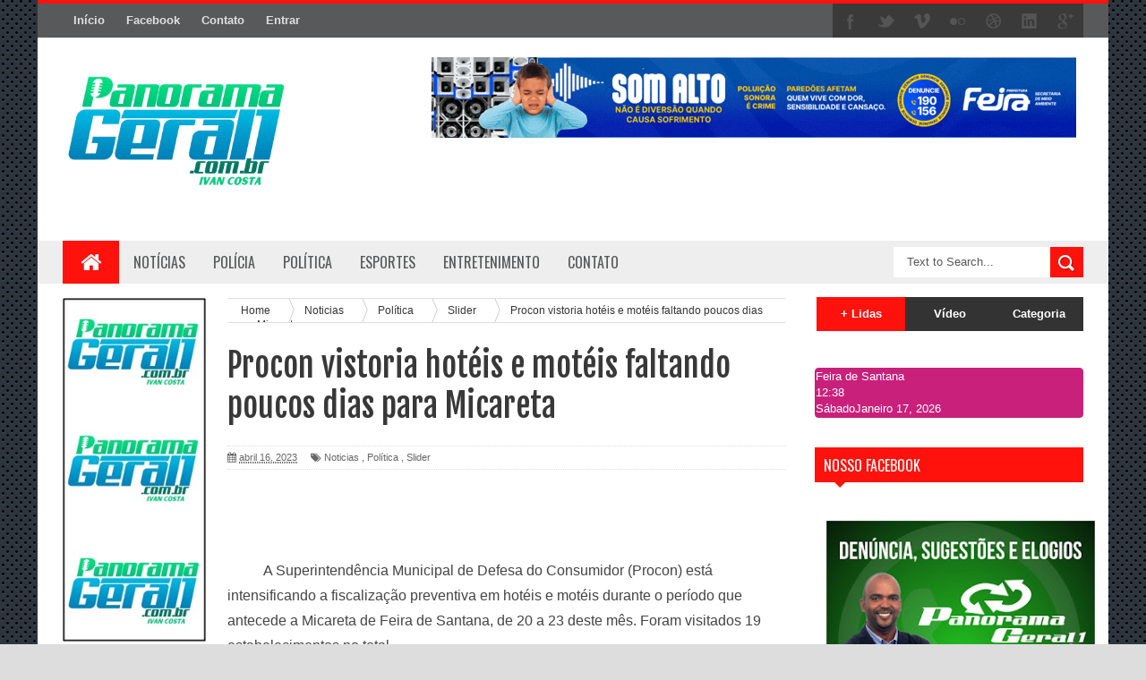

--- FILE ---
content_type: text/html; charset=UTF-8
request_url: https://www.panoramageral1.com.br/2023/04/procon-vistoria-hoteis-e-moteis.html
body_size: 39334
content:
<!DOCTYPE html>
<html dir='ltr' xmlns='http://www.w3.org/1999/xhtml' xmlns:b='http://www.google.com/2005/gml/b' xmlns:data='http://www.google.com/2005/gml/data' xmlns:expr='http://www.google.com/2005/gml/expr'>
<head>
<link href='https://www.blogger.com/static/v1/widgets/335934321-css_bundle_v2.css' rel='stylesheet' type='text/css'/>
<script async='async' crossorigin='anonymous' src='https://pagead2.googlesyndication.com/pagead/js/adsbygoogle.js?client=ca-pub-7600889624892850'></script>
<!--[if lt IE 9]> <script src="http://html5shiv.googlecode.com/svn/trunk/html5.js"> </script> <![endif]-->
<link href="//fonts.googleapis.com/css?family=Oswald&amp;ver=4.0.1" id="heading_font-css" media="all" rel="stylesheet" type="text/css">
<meta content='width=device-width,initial-scale=1,minimum-scale=1,maximum-scale=1' name='viewport'/>
<meta content='text/html;charset=UTF-8' http-equiv='Content-Type'/>
<meta content='IE=edge,chrome=1' http-equiv='X-UA-Compatible'/>
<meta content='text/html; charset=UTF-8' http-equiv='Content-Type'/>
<meta content='blogger' name='generator'/>
<link href='https://www.panoramageral1.com.br/favicon.ico' rel='icon' type='image/x-icon'/>
<link href='https://www.panoramageral1.com.br/2023/04/procon-vistoria-hoteis-e-moteis.html' rel='canonical'/>
<link rel="alternate" type="application/atom+xml" title="panorama geral 1 - Atom" href="https://www.panoramageral1.com.br/feeds/posts/default" />
<link rel="alternate" type="application/rss+xml" title="panorama geral 1 - RSS" href="https://www.panoramageral1.com.br/feeds/posts/default?alt=rss" />
<link rel="service.post" type="application/atom+xml" title="panorama geral 1 - Atom" href="https://www.blogger.com/feeds/2735547995544575963/posts/default" />

<link rel="alternate" type="application/atom+xml" title="panorama geral 1 - Atom" href="https://www.panoramageral1.com.br/feeds/93150873983697233/comments/default" />
<!--Can't find substitution for tag [blog.ieCssRetrofitLinks]-->
<link href='https://www.bomdiafeira.com.br/img.php?arquivo=admin/noticias/643aab54e7bd4.jpg&altura=240&largura=360' rel='image_src'/>
<meta content='https://www.panoramageral1.com.br/2023/04/procon-vistoria-hoteis-e-moteis.html' property='og:url'/>
<meta content='Procon vistoria hotéis e motéis faltando poucos dias para Micareta' property='og:title'/>
<meta content='  A Superintendência Municipal de Defesa do Consumidor (Procon) está intensificando a fiscalização preventiva em hotéis e motéis durante o p...' property='og:description'/>
<meta content='https://lh3.googleusercontent.com/blogger_img_proxy/AEn0k_upjk-03EdOAJWZJdDN0K3sBBTOxkq4Hm-2zDJ7_xJjh4fA6MYVSt_ZJpdOAQw_yMrLc_vXoTZSJJKPT1oPdjGCfIGoX5AZm9S1qauyhSw42bR12m_4xWmKcFHby3ASE1JKquP6vhLgn9MmaaZJtE6lYa9HXDUlQH8NMJu-WmtO56IUOTXRLPeNmg=w1200-h630-p-k-no-nu' property='og:image'/>
<title>
Procon vistoria hotéis e motéis faltando poucos dias para Micareta - panorama geral 1
</title>
<!-- Description and Keywords (start) -->
<meta content='YOUR KEYWORDS HERE' name='keywords'/>
<!-- Description and Keywords (end) -->
<meta content='Procon vistoria hotéis e motéis faltando poucos dias para Micareta' property='og:title'/>
<meta content='https://www.panoramageral1.com.br/2023/04/procon-vistoria-hoteis-e-moteis.html' property='og:url'/>
<meta content='article' property='og:type'/>
<meta content='https://www.bomdiafeira.com.br/img.php?arquivo=admin/noticias/643aab54e7bd4.jpg&altura=240&largura=360' property='og:image'/>
<meta content='panorama geral 1' property='og:site_name'/>
<meta content='https://www.panoramageral1.com.br/' name='twitter:domain'/>
<meta content='Procon vistoria hotéis e motéis faltando poucos dias para Micareta' name='twitter:title'/>
<meta content='summary_large_image' name='twitter:card'/>
<meta content='https://www.bomdiafeira.com.br/img.php?arquivo=admin/noticias/643aab54e7bd4.jpg&altura=240&largura=360' name='twitter:image'/>
<meta content='Procon vistoria hotéis e motéis faltando poucos dias para Micareta' name='twitter:title'/>
<!-- Social Media meta tag need customer customization -->
<meta content='Facebook App ID here' property='fb:app_id'/>
<meta content='Facebook Admin ID here' property='fb:admins'/>
<meta content='@username' name='twitter:site'/>
<meta content='@username' name='twitter:creator'/>
<link href="//fonts.googleapis.com/css?family=Fjalla+One" rel="stylesheet" type="text/css">
<link href='//maxcdn.bootstrapcdn.com/font-awesome/4.3.0/css/font-awesome.min.css' rel='stylesheet'/>
<link href='https://www.blogger.com/static/v1/widgets/1535467126-widget_css_2_bundle.css' rel='stylesheet' type='text/css'/>
<style id='page-skin-1' type='text/css'><!--
/*
-----------------------------------------------
Blogger Template Style
Name:        Sora Mag
Author :     http://www.soratemplates.com
License:     Free Version
----------------------------------------------- */
html,body,div,span,applet,object,iframe,h1,h2,h3,h4,h5,h6,p,blockquote,pre,a,abbr,acronym,address,big,cite,code,del,dfn,em,img,ins,kbd,q,s,samp,small,strike,strong,sub,sup,tt,var,b,u,i,center,dl,dt,dd,ol,ul,li,fieldset,form,label,legend,table,caption,tbody,tfoot,thead,tr,th,td,article,aside,canvas,details,embed,figure,figcaption,footer,header,hgroup,menu,nav,output,ruby,section,summary,time,mark,audio,video{margin:0;padding:0;border:0;font-size:100%;font:inherit;vertical-align:baseline;}
/* HTML5 display-role reset for older browsers */
article,aside,details,figcaption,figure,footer,header,hgroup,menu,nav,section{display:block;}body{line-height:1;display:block;}*{margin:0;padding:0;}html{display:block;}ol,ul{list-style:none;}blockquote,q{quotes:none;}blockquote:before,blockquote:after,q:before,q:after{content:&#39;&#39;;content:none;}table{border-collapse:collapse;border-spacing:0;}
/* FRAMEWORK */
body#layout #mywrapper {
width: 70%;
}
body#layout #post-wrapper {
width: 55%;
float: left;
}
body#layout #sidebar-narrow {
width: 22%;
}
body#layout div#main {
width: 100%;
}
body#layout #outer-wrapper, body#layout .post-container, body#layout .sidebar-container {
padding:0 0 0 0;
}
body#layout .panel {
float:left;
width:79px;
}
#layout .layout-widget-description {
display: none!important
}
#layout .header-right, #layout .header {
width: 50%;
}
#layout .tab-widget-menu {
display: none;
}
#layout #sidebartab {
margin-top: 0;
}
#layout #sidebar-narrow {
padding: 0;
}
#layout .stylebox {
width: 100%;
}
#layout .left, #layout .center, #layout .right {
width: 27.6% !important;
}
#layout .tagcloud a, #layout .tagcloud1 a {
float:none;
margin: 0;
padding: 0;
}
#layout div.section > div {
margin-top: 8px !important;
}
#tab .quickedit img, .popular-posts .quickedit img {width: 18px!important;height:18px!important;padding: 0!important;border: 0!important;
}
a.quickedit {background:transparent!important;
}
.navbar,.post-feeds,.feed-links{display:none;
}
.section,.widget{margin:0 0 0 0;padding:0 0 0 0;
}
strong,b{font-weight:bold;
}
cite,em,i{font-style:italic;
}
a:link{color:#383838;text-decoration:none;outline:none;transition:all 0.25s;-moz-transition:all 0.25s;-webkit-transition:all 0.25s;
}
a:visited{color:#333333;text-decoration:none;
}
a:hover{color:#7f0906;text-decoration:none;
}
a img{border:none;border-width:0;outline:none;
}
abbr,acronym{border-bottom:1px dotted;cursor:help;
}
sup,sub{vertical-align:baseline;position:relative;top:-.4em;font-size:86%;
}
sub{top:.4em;}small{font-size:86%;
}
kbd{font-size:80%;border:1px solid #999;padding:2px 5px;border-bottom-width:2px;border-radius:3px;
}
mark{background-color:#ffce00;color:black;
}
p,blockquote,pre,table,figure,hr,form,ol,ul,dl{margin:1.5em 0;
}
hr{height:1px;border:none;background-color:#666;
}
/* heading */
h1,h2,h3,h4,h5,h6{font-weight:bold;line-height:normal;margin:0 0 0.6em;
}
h1{font-size:200%
}
h2{font-size:180%
}
h3{font-size:160%
}
h4{font-size:140%
}
h5{font-size:120%
}
h6{font-size:100%
}
/* list */
ol,ul,dl{margin:.5em 0em .5em 3em
}
ol{list-style:decimal outside
}
ul{list-style:disc outside
}
li{margin:.5em 0
}
dt{font-weight:bold
}
dd{margin:0 0 .5em 2em
}
/* form */
input,button,select,textarea{font:inherit;font-size:100%;line-height:normal;vertical-align:baseline;
}
textarea{display:block;-webkit-box-sizing:border-box;-moz-box-sizing:border-box;box-sizing:border-box;
}
/* code blockquote */
pre,code{font-family:&quot;Courier New&quot;,Courier,Monospace;color:inherit;
}
pre{white-space:pre;word-wrap:normal;overflow:auto;
}
.post-body blockquote {
background: url(https://blogger.googleusercontent.com/img/b/R29vZ2xl/AVvXsEghmHqb_HwngcyiSmjOWNI41YToSQq3mN2qO4nu4h5ABZ2-8dd_tVKXl4FTNTgnkgiiqXyCk-Z554fmOmHDe0frGY0XiX5HjH_j72T6uUmRUn5LG_rPEjvQHfBu244hV1dnoKQxqi5LCftt/s50/quote.png) no-repeat scroll left 18px transparent;
font-family: Monaco,Georgia,&quot;
font-size: 100%;
font-style: italic;
line-height: 22px;
margin: 20px 0 30px 20px;
min-height: 60px;
padding: 0 0 0 60px;
}
/* table */
.post-body table[border=&quot;1&quot;] th, .post-body table[border=&quot;1&quot;] td, .post-body table[border=&quot;1&quot;] caption{border:1px solid;padding:.2em .5em;text-align:left;vertical-align:top;
}
.post-body table.tr-caption-container {border:1px solid #e5e5e5;
}
.post-body th{font-weight:bold;
}
.post-body table[border=&quot;1&quot;] caption{border:none;font-style:italic;
}
.post-body table{
}
.post-body td, .post-body th{vertical-align:top;text-align:left;font-size:13px;padding:3px 5px;border:1px solid #e5e5e5;
}
.post-body th{background:#f0f0f0;
}
.post-body table.tr-caption-container td {border:none;padding:8px;
}
.post-body table.tr-caption-container, .post-body table.tr-caption-container img, .post-body img {max-width:100%;height:auto;
}
.post-body td.tr-caption {color:#666;font-size:80%;padding:0px 8px 8px !important;
}
img {
max-width:100%;
height:auto;
border:0;
}
table {
max-width:100%;
}
.clear {
clear:both;
}
.clear:after {
visibility:hidden;
display:block;
font-size:0;
content:" ";
clear:both;
height:0;
}
body {
background:#dddddd none repeat scroll top left;
margin:0 0 0 0;
padding:0 0 0 0;
color:#333333;
font:normal normal 13px Arial, sans-serif;
text-align:left;
background: url('https://blogger.googleusercontent.com/img/b/R29vZ2xl/AVvXsEjDA6syzla-HKiOZZWzJwHgN6xbhuFRAOK_nc6Obtw2F-ifQQtK6EmzHFh6_aYYKJ7GC0k3i2xw56vt3lVmmwtq6UcKvaY6oEr29ImUrtrN1hxET6uOQzMBoiTc3WbFgIMKTRrDwB1yWXiq/s1600/sihitamtam.png') fixed;
background-repeat: repeat;
background-attachment: fixed;
background-position: center top;
background-color: #ddd;
background-size: auto;
}
/* outer-wrapper */
#outer-wrapper {
background:#ffffff;
max-width:1196px;
margin:0px auto;
box-shadow: 0px 0px 5px rgba(80, 80, 80, 0.1);
overflow:hidden;
}
/* NAVIGATION MENU */
.top-menu {
font-size: 13px;
font-family: Arial;
margin: 0 auto;
height: 38px;
background: #57595A;
border-top: 4px solid #FF120C;
overflow: hidden;
padding: 0 28px;
font-weight: 600;
}
.menubar {
list-style-type:none;
margin:0 0 0 0;
padding:0 0 0 0;
}
.menubar li {
display:block;
float:left;
line-height:38px;
margin:0 0 0 0;
padding:0 0 0 0;
}
.menubar li a {
background: #57595A;
color: #E0E0E0;
display: block;
padding: 0 12px;
}
.menubar li a:hover {
background:#FF120C;
color:#fff;
}
ul.socialbar {
height:38px;
margin:0 0 0 0;
padding:0 0;
float:right;
}
ul.socialbar li {
display:inline-block;
list-style-type:none;
float:right;
margin:0 0;
padding:0 0;
border-right:none;
}
/* HEADER WRAPPER */
#header-wrapper {
margin:0 auto;
overflow:hidden;
padding: 0 28px;
}
.header {
float:left;
width:25.7%;
max-width:257px;
margin:20px 0;
}
.header h1.title,.header p.title {
font:normal bold 24px Fjalla One, Arial, Helvetica, sans-serif;
margin:0 0 0 0;
text-transform:uppercase;
}
.header-inner h1 {
margin: 0;
padding: 0;
}
.header .description {
color:#555555;
}
.header a {
color:#333333;
}
.header a:hover {
color:#999;
}
.header img {
display:block;
}
.header-right {
float:right;
padding:0;
overflow:hidden;
margin:22px 0;
width:72.8%;
max-width:728px;
}
.header-right img {
display:block;
}
#nav {
text-transform: uppercase;
height: 48px;
line-height: 48px;
padding: 0 28px;
background: #EEEEEE;
}
.menubar2 {
list-style: none;
margin:0 0 0 0;
*zoom: 1;
float:left;
}
.menubar2:before,
.menubar2:after {
content: " ";
display: table;
}
.menubar2:after {
clear: both;
}
.menubar2 ul {
list-style: none;
margin:0 0 0 0;
width:12em;
}
.menubar2 a {
display:block;
padding:0 15px;
}
.menubar2 li {
position: relative;
margin:0 0;
padding: 0 1px 0 0;
}
.menubar2 > li {
float: left;
}
.menubar2 > li > a {
display: block;
height:48px;
line-height:48px;
font-size: 16px;
text-decoration: none;
color: #57595a;
font-family: Oswald, 'Droid Sans', sans-serif;
}
.menubar2 > li > a.active {
background:#FF120C;
color:#fff;
}
.menubar2 > li:hover > a {
background:#FF120C;
color:#fff;
}
.menubar2 li ul {
background: #EEEEEE;
border-bottom: 4px solid #FF120C;
display:block;
position:absolute;
left:0;
z-index:999999999999999;
visibility:hidden;
opacity:0;
-webkit-transition:all .25s ease-out;
-moz-transition:all .25s ease-out;
-ms-transition:all .25s ease-out;
-o-transition:all .25s ease-out;
transition:all .25s ease-out;
}
.menubar2 li li ul {
left:100%;
top:-1px;
}
.menubar2 > li.hover > ul {
visibility:visible;
opacity:10;
}
.menubar2 li li.hover ul {
visibility:visible;
opacity:10;
}
.menubar2 li li a {
display: block;
position: relative;
z-index: 100;
line-height: 32px;
border-bottom: 1px solid #BFBFBF;
font-size: 16px;
padding: 2px 4px 2px 12px;
text-decoration: none;
color: #57595a;
font-family: Oswald, 'Droid Sans', sans-serif;
}
.menubar2 li li a:hover {
color:#333;
}
.menubar2 li li li a {
color: #e0dfdf;
font-family: 'Droid Sans', sans-serif;
text-shadow: 0 1px 1px #4B4B4B;
z-index:20;
}
i.fa.fa-home {
font-size: 25px;
padding: 12px 5px;
}
/* CONTENT WRAPPER */
#content-wrapper {
background-color:transparent;
margin: 0 auto;
padding: 0px 28px 0;
word-wrap:break-word;
}
.largebanner {
background:#fff;
border-right:1px solid #e5e5e5;
border-bottom:1px solid #e5e5e5;
border-left:1px solid #e5e5e5;
}
.largebanner .widget {
padding:15px 14px;
overflow:hidden;
}
.largebanner img, .largebanner iframe{
display:block;
max-width:100%;
border:none;
overflow:hidden;
}
/* POST WRAPPER */
#post-wrapper {
background:transparent;
float:left;
width:645px;
max-width:645px;
margin: 0 10px 10px 0;
}
.post-container {
padding:15px 0px 0 0;
}
.breadcrumbs {border-bottom: 1px solid #DDDDDD;border-radius: 2px 2px 2px 2px;border-top: 1px solid #DDDDDD;font-size: 90%;height: 16px;margin-bottom: 10px;margin-top: 1px;overflow: hidden;padding: 5px;}
.breadcrumbs > span {background: url("https://blogger.googleusercontent.com/img/b/R29vZ2xl/AVvXsEhble-bcotPSZ1iWaLoqYjb6EvRSIdMKhBz75sdZKcex7qK-mYwDpy-37dcUwYCJnbmk2Elz2n_T8Kyo_Gwhz0mdEzsU_d51skJX7v37unXyKCTmmaRRlJrF1SxfUB_jDU97n0Ohp9p6h0/s200/bc_separator.png") no-repeat scroll right center transparent;padding: 10px 25px 10px 10px;}
.breadcrumbs > span:last-child {background: none repeat scroll 0 0 transparent;color: #333333;}
.breadcrumbs a {color: #333333;}
.post {
background:#ffffff;
margin:0 0 15px;
padding:15px 0;
border-bottom: 1px solid #E2E2E2;
}
.post-body {
line-height:1.6em;
}
h2.post-title, h1.post-title {
font:normal normal 20px Fjalla One, Helvetica, Arial, sans-serif;
}
h2.post-title a, h1.post-title a, h2.post-title, h1.post-title {
color:#383838;
}
h2.post-title a:hover, h1.post-title a:hover {
color:#0072C6;
}
.img-thumbnail {
background:#fbfbfb url(https://blogger.googleusercontent.com/img/b/R29vZ2xl/AVvXsEjaQl2NV_K3RtRI-2kQkodBbcxSyWXz33LOBiQInpVoDevjfZKdsZ43F3NjPDbumE1Cy-XU4aI-vv8dUNDU_JGptFllT35wZbmm5-l_PakKbLhmnerG3FLmDid8ZEGh5pTEEhXIXNHnR-FH/w200-c-h140/no-image.png) no-repeat center center;
position:relative;
float:left;
width:200px;
height:150px;
margin:0 15px 0 0;
}
.img-thumbnail img {
width:200px;
height:150px;
}
span.rollover {
}
span.rollover:before {
content:"";
position: absolute;
width:24px;
height:24px;
margin:-12px;
top:50%;
left:50%;
}
span.rollover:hover {
opacity: .7;
-o-transition:all 1s;
-moz-transition:all 1s;
-webkit-transition:all 1s;
}
.post-info {
background: transparent;
margin: 0 0 12px;
color: #666666;
font-size: 11px;
padding: 5px 0;
border-bottom: 1px dotted #dedede;
border-top: 1px dotted #dedede;
}
.post-info a {
display:inline-block;
color:#666666;
}
.author-info, .time-info, .comment-info, .label-info, .review-info {
margin-right:12px;
display:inline;
}
a.readmore {
display:inline-block;
margin:15px 0 0;
background-color:#ffffff;
border:1px solid #dddddd;
padding:0px 10px;
line-height:26px;
color:#333333;
font-size:11px;
font-weight:bold;
text-transform:uppercase;
}
a.readmore:hover  {
border:1px solid #aaaaaa;
}
/* Page Navigation */
.pagenavi {
clear:both;
margin:-5px 0 10px;
text-align:center;
font-size:11px;
font-weight:bold;
text-transform:uppercase;
}
.pagenavi span,.pagenavi a {
padding:6px 10px;
margin-right:3px;
display:inline-block;
color:$(readmore.color);
background-color:$(readmore.background.color);
border: 1px solid $(readmore.border.color);
}
.pagenavi .current, .pagenavi .pages, .pagenavi a:hover {
border: 1px solid $(readmore.hover.color);
}
.pagenavi .pages {
display:none;
}
/* SIDEBAR WRAPPER */
#sidebar-wrapper {
background:transparent;
float:right;
width:30%;
max-width:300px;
margin:0 auto;
}
.sidebar-container {
padding:15px 0;
}
.sidebar h2, .panel h2 {
color:#333333;
margin:0 0 10px 0;
padding:6px 0;
text-transform:uppercase;
position:relative;
background: #FF120C;
}
#sidebar h2 span, #bottombar h2 span,#sidebar-narrow h2 span {
background: #FF120C;
padding: 6px 6px 6px 10px;
color: #fff;
font-size: 16px;
font-family: Oswald,'Droid Arabic Kufi', Helvetica, Georgia, serif;
font-weight: normal;
}
#related-posts h2 span:after,#sidebar h2 span:after,#bottombar h2 span:after,#sidebar-narrow h2 span:after {
content: no-close-quote;
position: absolute;
width: 0px;
height: 0px;
bottom: -6px;
left: 22px;
border-left: 6px solid rgba(0, 0, 0, 0);
border-right: 6px solid rgba(0, 0, 0, 0);
border-top: 6px solid #FF120C;
}
.sidebar h2:after, .panel h2:after {
content: " ";
width:90px;
height: 0px;
position: absolute;
left: 0;
bottom: -2px;
}
.sidebar .widget {
margin:0 0 15px;
}
.sidebar ul, .sidebar ol {
list-style-type:none;
margin:0 0 0 0;
padding:0 0 0 0;
}
.sidebar li {
margin:5px 0;
padding:0 0 0 0;
}
/* Recent Post */
.recent-post-title {
background:#FF120C;
margin:0 0 15px;
padding:0;
position:relative;
}
div.recent-post-title:after {
content: no-close-quote;
position: absolute;
width: 0px;
height: 0px;
bottom: -6px;
left: 22px;
border-left: 6px solid rgba(0, 0, 0, 0);
border-right: 6px solid rgba(0, 0, 0, 0);
border-top: 6px solid #FF120C;
}
.recent-post-title h2 {
background: #FF120C;
padding: 6px 6px 6px 10px;
color: #fff;
font-size: 18px;
font-family: Oswald,'Droid Arabic Kufi', Helvetica, Georgia, serif;
font-weight: normal;
}
.recent-post-title h2 a {
color:#ffffff;
}
.stylebox {
float:left;
width:50%;
margin:0 0;
}
.stylebox .widget {
padding:0 15px 15px 0;
}
.stylebox .widget-content {
background:#ffffff;
}
.stylebox ul {
list-style-type:none;
margin:0 0 0 0;
padding:0 0 0 0;
}
.stylebox1 {
float:left;
width:98%;
margin:0 0;
}
.stylebox1 .widget {
padding:0 0px 15px 0;
}
.stylebox1 .widget-content {
background:#ffffff;
}
.stylebox1  ul {
list-style-type:none;
margin:0 0 0 0;
padding:0 0 0 0;
}
/* Recent Post */
ul.xpose_thumbs {
margin:0 0 0 0;
}
ul.xpose_thumbs li {
font-size:12px;
min-height:68px;
margin:0 0 8px;
padding:0 0 8px;
border-bottom:1px dotted #e5e5e5;
}
ul.xpose_thumbs .xpose_thumb {
position:relative;
background:#fbfbfb;
margin:3px 0 10px 0;
width:100%;
height:50px;
padding-bottom:46%;
overflow:hidden;
}
ul.xpose_thumbs .xpose_thumb img {
height:auto;
width:100%;
}
ul.xpose_thumbs1 {
margin:0 0 0 0;
width:49%;
float:left;
}
ul.xpose_thumbs1 li {
font-size:12px;
min-height:68px;
margin:0 0 8px;
padding:0 0 8px;
border-bottom:1px dotted #e5e5e5;
}
ul.xpose_thumbs1 .xpose_thumb {
position:relative;
background:#fbfbfb;
margin:3px 0 10px 0;
width:100%;
height:73px;
padding-bottom:46%;
overflow:hidden;
}
ul.xpose_thumbs1 .xpose_thumb img {
height:auto;
width:100%;
}
ul.xpose_thumbs2 {
font-size:13px;
}
ul.xpose_thumbs2 li {
padding:0 0;
min-height:108px;
font-size:11px;
margin: 0 0 8px;
padding: 0 0 8px;
border-bottom:1px dotted #e5e5e5;
}
ul.xpose_thumbs2 .xpose_thumb2 {
background:#fbfbfb;
float:left;
margin:3px 14px 0 0;
height:100px;
width:100px;
}
ul.xpose_thumbs2 .xpose_thumb2 img {
height:100px;
width:100px;
}
span.xpose_title {
display: block;
margin: 0 0 5px;
line-height: 1.4em;
font-family: Oswald,'Droid Arabic Kufi', Helvetica, Georgia, serif;
font-size: 22px;
font-weight: normal;
}
span.xpose_title2 {
font-size:18px;
}
span.rp_summary {
display:block;
margin:6px 0 0;
color:#666666;
}
span.xpose_meta {
font-size: 13px;
line-height: 24px;
color: #aaa;
font-family: Arial,'Droid Arabic Kufi', Helvetica, Georgia, serif;
}
span.xpose_meta a {
color:#aaa !important;
display:inline-block;
}
span.xpose_meta_date, span.xpose_meta_comment, span.xpose_meta_more  {
display:inline-block;
margin-right:8px;
}
span.xpose_meta_date:before {
content: "\f073";
font-family: FontAwesome;
font-style: normal;
font-weight: normal;
text-decoration: inherit;
padding-right:4px;
}
span.xpose_meta_comment:before  {
content: "\f086";
font-family: FontAwesome;
font-style: normal;
font-weight: normal;
text-decoration: inherit;
padding-right:4px;
}
span.xpose_meta_more:before {
content: "\f0a9";
font-family: FontAwesome;
font-style: normal;
font-weight: normal;
text-decoration: inherit;
padding-right:4px;
}
ul.xpose_thumbs2 li a:hover, ul.xpose_thumbs li a:hover {
color:#7f0906;
}
ul.xpose_thumbs22 {
font-size:13px;
width:49%;
float:right;
}
ul.xpose_thumbs22 li {
padding:0 0;
min-height:108px;
font-size:11px;
margin: 0 0 8px;
padding: 0 0 8px;
border-bottom:1px dotted #e5e5e5;
}
ul.xpose_thumbs22 .xpose_thumb2 {
background:#fbfbfb;
float:left;
margin:3px 14px 0 0;
height:100px;
width:100px;
}
ul.xpose_thumbs22 .xpose_thumb2 img {
height:100px;
width:100px;
}
span.xpose_title {
display: block;
margin: 0 0 5px;
line-height: 1.4em;
font-family: Oswald,'Droid Arabic Kufi', Helvetica, Georgia, serif;
font-size: 22px;
font-weight: normal;
}
span.xpose_title2 {
font-size:18px;
}
span.rp_summary {
display:block;
margin:6px 0 0;
color:#666666;
}
span.xpose_meta {
font-size: 13px;
line-height: 24px;
color: #aaa;
font-family: Arial,'Droid Arabic Kufi', Helvetica, Georgia, serif;
}
span.xpose_meta a {
color:#aaa !important;
display:inline-block;
}
span.xpose_meta_date, span.xpose_meta_comment, span.xpose_meta_more  {
display:inline-block;
margin-right:8px;
}
span.xpose_meta_date:before {
content: "\f073";
font-family: FontAwesome;
font-style: normal;
font-weight: normal;
text-decoration: inherit;
padding-right:4px;
}
span.xpose_meta_comment:before  {
content: "\f086";
font-family: FontAwesome;
font-style: normal;
font-weight: normal;
text-decoration: inherit;
padding-right:4px;
}
span.xpose_meta_more:before {
content: "\f0a9";
font-family: FontAwesome;
font-style: normal;
font-weight: normal;
text-decoration: inherit;
padding-right:4px;
}
ul.xpose_thumbs22 li a:hover, ul.xpose_thumbs li a:hover {
color:#7F0906;
}
/* BOTTOMBAR */
#bottombar {
background: #333333;
overflow: hidden;
margin: 0 auto;
padding: 15px 28px;
color: #dddddd;
}
#bottombar .left {
float:left;
width:34%;
}
#bottombar .center {
float:left;
width:34%;
}
#bottombar .right {
float:right;
width:32%;
}
#bottombar .left .widget, #bottombar .center .widget {
margin:0 15px 15px 0;
}
#bottombar .right .widget {
margin:0 0 15px 0;
}
#bottombar h2 {
font:normal bold 13px Arial, sans-serif;
margin:0 0 10px 0;
padding:6px 0;
text-transform:uppercase;
position:relative;
background: #FF120C;
color:#eeeeee;
}
#bottombar ul, #bottombar ol {
list-style-type:none;
margin:0 0 0 0;
padding:0 0 0 0;
}
#bottombar li {
margin:5px 0;
padding:0 0 0 0;
}
#bottombar ul li:before {
color:#eeeeee !important;
}
#bottombar a {
color:#dddddd;
}
#bottombar a:hover {
color:#ffffff;
}
/* FOOTER */
#footer-wrapper {
background:#353738;
margin:0 auto;
padding:8px 20px;
overflow:hidden;
color:#eeeeee;
font-size:12px;
}
.footer-left {
float:left;
margin:10px;
}
.footer-right {
float:right;
margin:10px;
}
#footer-wrapper a {
color:#eeeeee;
}
#footer-wrapper a:hover {
color:#ffffff;
}
/* CUSTOM WIDGET */
.widget ul {
line-height:1.4em;
}
/* Tab Menu */
.set, .panel {
margin: 0 0;
}
.tabs .panel {
padding:0 0;
}
.tabs-menu {
border-bottom:3px solid #E73138;
padding: 0 0;
margin:0 0;
}
.tabs-menu li {
font:normal bold 12px Arial, sans-serif;
display: inline-block;
*display: inline;
zoom: 1;
margin: 0 3px 0 0;
padding:10px;
background:#fff;
border:1px solid #e5e5e5;
border-bottom:none !important;
color:#333333;
cursor:pointer;
position:relative;
}
.tabs-menu .active-tab {
background:#E73138;
border:1px solid #E73138;
border-bottom:none !important;
color:#fff;
}
.tabs-content {
padding:10px 0;
}
.tabs-content .widget li {
float:none !important;
margin:5px 0;
}
.tabs-content .widget ul {
overflow:visible;
}
/* label
.label-size-1,.label-size-2,.label-size-3,.label-size-4,.label-size-5 {
font-size:100%;
filter:alpha(100);
opacity:10
}
.cloud-label-widget-content{
text-align:left
}
.label-size {
background:#E73037;
display:block;
float:left;
margin:0 3px 3px 0;
color:#ffffff;
font-size:11px;
text-transform:uppercase;
}
.label-size a,.label-size span{
display:inline-block;
color:#ffffff !important;
padding:6px 8px;
font-weight:bold;
}
.label-size:hover {
background:#333333;
}
.label-count {
white-space:nowrap;
padding-right:3px;
margin-left:-3px;
background:#333333;
color:#fff !important;
}
.label-size {
line-height:1.2
}*/
/* Custom CSS for Blogger Popular Post Widget */
.PopularPosts ul,
.PopularPosts li,
.PopularPosts li img,
.PopularPosts li a,
.PopularPosts li a img {
margin:0 0;
padding:0 0;
list-style:none;
border:none;
background:none;
outline:none;
}
.PopularPosts ul {
margin:.5em 0;
list-style:none;
color:black;
counter-reset:num;
}
.PopularPosts ul li img {
display:block;
margin:0 .5em 0 0;
width:65px;
height:65px;
float:left;
}
.PopularPosts ul li {
margin:0 10% .4em 0 !important;
padding:.5em 1.5em .5em .5em !important;
counter-increment:num;
position:relative;
}
#bottombar .PopularPosts .item-title {
padding-bottom: .2em;
font-size: 16px;
font-weight: normal;
}
/* Set color and level */
.PopularPosts ul li {margin-right:1% !important}
.PopularPosts .item-thumbnail {
margin:0 0 0 0;
}
.PopularPosts .item-snippet {
font-size:11.5px;
}
.profile-img{
display:inline;
opaciry:10;
margin:0 6px 3px 0;
}
/* back to top */
#back-to-top {
background:#353738;
color:#ffffff;
padding:8px 10px;
font-size:18px;
border-radius: 4px;
}
.back-to-top {
position:fixed !important;
position:absolute;
bottom:20px;
right:20px;
z-index:999;
}
/* ==== Related Post Widget Start ==== */
#related-posts h2 > span {
padding: 8px 10px;
}
#related-posts{
float:left;
width:auto;
margin-bottom:40px;
}
#related-posts h2{
background: #FF120C;
padding: 8px 0;
font: normal normal 18px Oswald;
text-transform: uppercase;
font: normal bold 12px Arial, sans-serif;
text-align: left;
color: #fff;
margin-bottom: 5px;
}
#related-posts a {
width: 200px;
text-decoration: none;
margin: 0 7px 7px 0;
float: left;
}
#related-posts .related_img {
padding:0px;
width:100%;
height:140px;
}
#related-posts #r-title {
width: 85%;
padding: 10px 0px 22px;
padding-right: 10px;
color: #fff;
height: 25px;
text-align: left;
margin: -63px 0px 0px 0px;
font: normal 15px Oswald, sans-serif;
line-height: 20px;
background: rgba(255 , 18 , 12 , 0.9);
opacity: 0.9;
filter: alpha(opacity = 70);
}
#related-posts h8 {
padding-left: 14px;
display: inline-block;
}
#related-posts .related_img:hover{
opacity:.7;
filter:alpha(opacity=70);
-moz-opacity:.7;
-khtml-opacity:.7;
}
/* share buttons */
.share-buttons-box {
height: 67px;
background: url(https://blogger.googleusercontent.com/img/b/R29vZ2xl/AVvXsEhanSnILbtpGiPQB0OwH-iJ8DaiKbdN_P9ZP07XcxjFsA0oMiZwSxxqctlmzyCeMmkrGu2Fjc-IInSHkemdq4-SlgI674KGQhK3XBgnsL7lp1poCT0aNk-ueFgF4X0w-QPepyrcEgDmLrHe/s1600/share.png) no-repeat 330px 10px;
margin:20px 0 15px;
overflow:hidden;
}
.share-buttons {
margin:0 0;
height:67px;
float:left;
}
.share-buttons .share {
float:left;
margin-right:10px;
display:inline-block;
}
/* error and search */
.status-msg-wrap {
font-size:120%;
font-weight:bold;
width:100%;
margin:20px auto;
}
.status-msg-body {
padding:20px 2%;
width:96%;
}
.status-msg-border {
border:1px solid #e5e5e5;
opacity:10;
width:auto;
}
.status-msg-bg {
background-color:#ffffff;
}
.status-msg-hidden {
padding:20px 2%;
}
#ArchiveList ul li:before {
content:"" !important;
padding-right:0px !important;
}
/* facebook comments */
.fb-comments{width: 100% !important;}
.fb-comments iframe[style]{width: 100% !important;}
.fb-like-box{width: 100% !important;}
.fb-like-box iframe[style]{width: 100% !important;}
.fb-comments span{width: 100% !important;}
.fb-comments iframe span[style]{width: 100% !important;}
.fb-like-box span{width: 100% !important;}
.fb-like-box iframe span[style]{width: 100% !important;
}
.rich-snippet {
padding:10px;
margin:15px 0 0;
border:3px solid #eee;
font-size:12px;
}
/*-------sidebar----------------*/
.sidebar-narrow{margin:0}
#sidebar-narrow .widget{margin-bottom:30px;}
#sidebar-narrow{float:left;width:160px;margin-right: 14px;
padding: 16px 10px 0 0px;}
div#main {
width: 624px;
}
div#mywrapper {
float: left;
width: 840px;
}
#sidebartab {
margin-bottom: 15px;
margin-top: -8px;
}
.tab-widget-menu {
height: 46px;
margin: 0;
padding: 8px 0 0 2px;
}
#sidebartab .widget {
margin-bottom: 0;
padding-bottom: 0;
}
#sidebartab .h2title {
display: none;
}
#sidebartab .h2titlesmall {
display: none;
}
#sidebartab .widget-content {
box-shadow: none;
-moz-box-shadow: none;
-webkit-box-shadow: none;
border: 0;
}
.tab-widget-menu ul, .tab-widget-menu li {
list-style: none;
padding: 0;
margin: 0;
}
.tab-widget-menu li {
background: #333;
bottom: -2px;
color: #FFF;
cursor: pointer;
float: left;
height: 38px;
line-height: 38px;
margin: -2px 0px 0 0px;
padding: 0;
position: relative;
text-align: center;
width: 33.3%;
z-index: 2;
color: white;
font-size: 13px;
font-weight: bold;
font-family: Arial,'Droid Arabic Kufi', Helvetica, Georgia, serif;
}
.tab-widget-menu li.selected {
background: #FF120C;
border-width: 1px 1px 3px;
color: #FFF;
margin-top: -2px;
}
#sidebartab .h2title, #sidebartab h2 {
display: none;
}
#sidebartab .h2titlesmall, #sidebartab h2 {
display: none;
}
#sidebartab .widget-content img {
padding: 2px;
border: 1px solid lightGrey;
width: 100px;
height: 100px;
}
#sidebartab .popular-posts li {
background: none repeat scroll 0 0 transparent;
border-bottom: 1px solid #E9E9E9;
overflow: hidden;
padding: 10px 0;
}
.PopularPosts img:hover, #sidebartab .widget-content img:hover {
-khtml-opacity: 0.4;
-moz-opacity: 0.4;
opacity: 0.4;
}
#sidebarlab .sidebar li a:hover {
color: #fff;
background: #222;
}
.PopularPosts a {font-weight:bold;}
.tagcloud a {
background: #e4e4e4;
color: #888;
display: block;
float: left;
font-size: 14px!important;
line-height: 12px;
margin: 0 2px 2px 0;
padding: 12px 17px;
}
.tagcloud a:link {
color: #888;
}
.tagcloud a:hover {
background: #D15546;
color: #fff;
}
.tagcloud1 a {
background: #555555;
color: #888;
display: block;
float: left;
font-size: 14px!important;
line-height: 12px;
margin: 0 2px 2px 0;
padding: 12px 17px;
}
.tagcloud1 a:link {
color: #888;
}
.tagcloud1 a:hover {
background: #FF7457;
color: #fff;
}
.showpageArea a {
clear:both;
margin:-5px 0 10px;
text-align:center;
font-size:11px;
font-weight:bold;
text-transform:uppercase;
}
.showpageNum a {
padding:6px 10px;
margin-right:3px;
display:inline-block;
color:#333333;
background-color:#ffffff;
border: 1px solid #dddddd;
}
.showpageNum a:hover {
border: 1px solid #aaaaaa;
}
.showpagePoint {
padding:6px 10px;
margin-right:3px;
display:inline-block;
color:#333333;
background-color:#ffffff;
border: 1px solid #aaaaaa;
}
.showpageOf {
display:none;
}
.showpage a {
padding:6px 10px;
margin-right:3px;
display:inline-block;
color:#333333;
background-color:#ffffff;
border: 1px solid #dddddd;
}
.showpage a:hover {
border: 1px solid #aaaaaa;
}
.showpageNum a:link,.showpage a:link {
text-decoration:none;
color:#666;
}
.button {
text-align: center;
width: 100%;
margin: 10px 0;
padding: 0;
font-size: 14px;
font-family: 'Tahoma', Geneva, Sans-serif;
color: #fff;
margin-left: 0em !important;
}
.button ul {
margin: 0;
padding: 0;
}
.button li {
display: inline-block;
margin: 10px 0;
padding: 0;
}
.demo {
border-radius: 3px;
padding: 8px 12px;
background: #e74c3c;
color: #fff !important;
transition: background-color 1s 0s ease-out;
}
.download {
border-radius: 3px;
padding: 8px 12px;
background: #3498db;
color: #fff !important;
transition: background-color 1s 0s ease-out;
}
.buton a {
color: #fff;
}
.demo:hover {
background: #c0392b;
color: #fff;
}
.download:hover {
background: #2980b9;
color: #fff;
}
.download:before {
content: "\f019";
font-family: FontAwesome;
font-weight: normal;
padding: 8px;
background: #2980b9;
margin-left: -12px;
margin-right: 6px;
border-radius: 3px 0 0 3px;
font-size: 16px;
}
.demo:before {
content: "\f06e";
font-family: FontAwesome;
font-weight: normal;
padding: 8px;
background: #c0392b;
margin-left: -12px;
margin-right: 6px;
border-radius: 3px 0 0 3px;
font-size: 16px;
}
#Attribution1 {
height:0px;
visibility:hidden;
display:none
}
.author-avatar img{border:1px solid #ccc;padding:4px;background:#fff;float:left;margin:0 10px 5px 0;border:50%;box-shadow:0 0 3px 0 #b5b5b5;-moz-box-shadow:0 0 3px 0 #b5b5b5;-webkit-box-shadow:0 0 3px 0 #b5b5b5}
#author-box h3 {
padding-bottom: 5px;
border-bottom: 4px solid #333;
font-size: 18px;
font-family: Oswald,arial,Georgia,serif;
}
.share-post {
font-size: 13px;
margin-top: 15px;
}
.share-post li {
float: left;
}
.share-post a {
display: block;
margin-right: 10px;
text-indent: -9999px;
margin-left: 12px;
background: url(https://blogger.googleusercontent.com/img/b/R29vZ2xl/AVvXsEjAJwEQezwUvKiFHggFF00xv7dBRpYgDY6W4YcdLFS2Qct_jqqDdc5wbdHn-1EueYjNF-ImWSaPsjtfmy-VBhsV8f5e6E-9j6iIz3bYFqb6anbges6ZM7aSm0rhVUT1XBGDO7bx3jeQUps/s1600/single-share.png) no-repeat;
-webkit-transition: opacity .2s;
-moz-transition: opacity .2s;
-o-transition: opacity .2s;
transition: opacity .2s;
}
.share-post a:hover {
opacity: .7;
}
.share-post
.facebook a {
width: 7px;
}
.share-post
.twitter a {
width: 18px;
background-position: -47px 0;
}
.share-post
.google a {
width: 14px;
background-position: -105px 0;
}
.share-post
.pinterest a {
width: 11px;
background-position: -159px 1px;
}
/*** Share Post Styling ***/
#share-post {
width: 100%;
overflow: hidden;
margin-top: 20px;
}
#share-post a {
display: block;
height: 32px;
line-height: 32px;
color: #fff;
float: left;
padding-right: 10px;
margin-right: 10px;
margin-bottom: 25px;
}
#share-post
.facebook {
background-color: #436FC9;
}
#share-post
.twitter {
background-color: #40BEF4;
}
#share-post
.google {
background-color: #EC5F4A;
}
#share-post
span {
display: block;
width: 32px;
height: 32px;
float: left;
margin-right: 10px;
background: url(https://blogger.googleusercontent.com/img/b/R29vZ2xl/AVvXsEjAJwEQezwUvKiFHggFF00xv7dBRpYgDY6W4YcdLFS2Qct_jqqDdc5wbdHn-1EueYjNF-ImWSaPsjtfmy-VBhsV8f5e6E-9j6iIz3bYFqb6anbges6ZM7aSm0rhVUT1XBGDO7bx3jeQUps/s1600/single-share.png) no-repeat;
}
#share-post
.facebook span {
background-color: #3967C6;
}
#share-post
.twitter span {
background-color: #26B5F2;
background-position: -72px 0;
}
#share-post
.google span {
background-color: #E94D36;
background-position: -144px 0;
}
/* Search Box
----------------------------------------------- */
#searchformfix
{
float:right;
overflow:hidden;
position:relative;
}
#searchform
{
margin:7px 0 0;
padding:0;
}
#searchform fieldset
{
padding:0;
border:none;
margin:0;
}
#searchform input[type="text"]{
background:#fff; border:none;
float:left; padding:0px 10px 0px 15px;
margin:0px; width:150px; height:34px;
line-height:34px;
transition:all 600ms cubic-bezier(0.215,0.61,0.355,1) 0s;
-moz-transition:all 300ms cubic-bezier(0.215,0.61,0.355,1) 0s;
-webkit-transition:all 600ms cubic-bezier(0.215,0.61,0.355,1) 0s;
-o-transition:all 600ms cubic-bezier(0.215,0.61,0.355,1) 0s; color:#585858}
#searchform input[type=text]:hover,#searchform input[type=text]:focus
{
width:200px;
}
#searchform input[type=submit]
{
background:url(https://blogger.googleusercontent.com/img/b/R29vZ2xl/AVvXsEgXFGzQ-1NNYIee_Sh9Qdkg4E_mi1oGuU24cfqlfrb0MgqHQbErMlI7p4atbJWRqNGqpc8TyayRzkg8MgcIXF0Cq4N4kqo1d_mdMihw7_4_R-wcDGbiGkUzSO-hlm-2xJJNIJzNYwp9IVRd/s1600/icon-search.png) center 9px no-repeat;
cursor:pointer;
margin:0;
padding:0;
width:37px;
height:34px;
line-height:34px;
background-color:#FF120C;
}
input[type=submit]
{
padding:4px 17px;
color:#ffffcolor:#585858;
text-transform:uppercase;
border:none;
font-size:20px;
background:url(gradient.png) bottom repeat-x;
cursor:pointer;
margin-top:10px;
float:left;
overflow:visible;
transition:all .3s linear;
-moz-transition:all .3s linear;
-o-transition:all .3s linear;
-webkit-transition:all .3s linear;
}
#searchform input[type=submit]:hover
{
background-color:#333;
}
.selectnav {
display:none;
}
/*---Flicker Image Gallery-----*/
.flickr_plugin {
width: 100%;
}
.flickr_badge_image {
float: left;
height: 80px;
margin: 10px 5px 0px 5px;
width: 80px;
}
.flickr_badge_image a {
display: block;
}
.flickr_badge_image a img {
display: block;
width: 100%;
height: auto;
-webkit-transition: opacity 100ms linear;
-moz-transition: opacity 100ms linear;
-ms-transition: opacity 100ms linear;
-o-transition: opacity 100ms linear;
transition: opacity 100ms linear;
}
.flickr_badge_image a img:hover {
opacity: .5;
}
div#act {
display: none;
}
#sidebar-narrow .list-label-widget-content li {
display: block;
padding: 8px 0 8px 8px;
position: relative;
background: #EEEEEE;
color:#555555;
}
#sidebar-narrow .list-label-widget-content li a:hover {
color:#fff;
}
#sidebar-narrow .list-label-widget-content li:hover {
background: #FF120C;
color:#fff;
}
#sidebar-narrow .list-label-widget-content li:hover > a {
background: #FF120C;
color: #fff;
}
#sidebar-narrow .list-label-widget-content li a {
font-size: 16px;
font-family: Oswald,'Droid Arabic Kufi', Helvetica, Georgia, serif;
font-weight: normal;
}
#sidebar-narrow .list-label-widget-content li a:first-child {
text-transform: capitalize;
}
#sidebar-narrow .list-label-widget-content li span:last-child {
color: #949494;
font-size: 12px;
font-weight: bold;
position: absolute;
right: 0;
top: 0;
}
#sidebar-narrow .list-label-widget-content li:hover span:last-child {
text-decoration: underline;
}
/***** Social link*****/
ul.socialbar li,ul.socialbar li{
float: left;
margin-right: 0px;
margin-bottom:0px;
padding: 0px;
display:block;
width: auto;
background:#3A3A3A;
}
ul.socialbar li a, ul.socialbar li a, a.soc-follow {
display: block;
float: left;
margin: 0;
padding: 0;
width: 40px;
height: 40px;
margin-bottom:2px;
text-indent: -9999px;
-webkit-transition: all 0.3s ease 0s;
-moz-transition: all 0.3s ease 0s;
-ms-transition: all 0.3s ease 0s;
-o-transition: all 0.3s ease 0s;
transition: all 0.3s ease 0s;
}
a.soc-follow.dribbble {
background: url(https://blogger.googleusercontent.com/img/b/R29vZ2xl/AVvXsEjuzShKf3h0rE5L-RttRRDPjFhnagsZ-Z0SEv7g8YzAU1vsPTpII6nujjM0PJWdJWtGSEjiIUSXPpHFFub71SqdPx-SXqFWdBvJ7CIoZsbaXKhYCf2B1biWt6MoteMwKoXseYHxy8eAxlo/s1600/dribbble.png) no-repeat 0 0;
}
a.soc-follow.dribbble:hover {
background-color: #ef5b92;
}
a.soc-follow.facebook {
background: url(https://blogger.googleusercontent.com/img/b/R29vZ2xl/AVvXsEhbRkn8WK3aVlDcTY_tG818n8p47libqgVTt3RzZqsPH-YfbvqwJEM9OzgohHnFxs4tcfwiDm0MfZKTSyKH9-VgzPKPqsXoQE-dbI9bSE1_Sgf0pCTcI8GI9rCNhDnGYrwwIogYuCCiN2o/s1600/facebook.png) no-repeat 0 0;
}
a.soc-follow.facebook:hover{
background-color: #3b5998;
}
a.soc-follow.flickrs {
background: url(https://blogger.googleusercontent.com/img/b/R29vZ2xl/AVvXsEhSZZ993EWqzaeR5m8TGSj6qOco9DHYO0wbfSdXVt99MNVSoe4FwOjYLSPlXWg8Q9LMq2qTVhy1W1pCnjsMOIHwcFt0bkpfeUeJD291Gtz2sPFRfxf-neC30gVd1mbraVSBEi4ShH-tMOI/s1600/flickr.png) no-repeat 0 0;
}
a.soc-follow.flickrs:hover {
background-color: #f1628b;
}
a.soc-follow.googleplus {
background: url(https://blogger.googleusercontent.com/img/b/R29vZ2xl/AVvXsEhq_M7Dfn3TrzaqqxMVKvPmG1bJoZZlKv5W4y6im3TsZvndmOlCj2A7kqNYDqjwnHqjddBihOqJgHAlHxLDCNLCYUgFJ1hK1-lkSo1aD0EP9MZ7ZUcN1Upg639GEP2cC40asacQqO0SnzU/s1600/googleplus.png) no-repeat 0 0;
}
a.soc-follow.googleplus:hover {
background-color: #d94a39;
}
a.soc-follow.linkedin {
background: url(https://blogger.googleusercontent.com/img/b/R29vZ2xl/AVvXsEh2TDm5Vq8xuXNuW4ynY4A2iToEZOlabA_kDcLx9xKAD3XbioqC2VspUZ7ebc4xxbJ2RJmLj-KHHC5uw9i_1roP4fhqIOotw0R9F8GCl6Ct85IL6PEbB1eumD0NAp8izKSqW8YEkfHGnNY/s1600/linkedin.png) no-repeat 0 0;
}
a.soc-follow.linkedin:hover {
background-color: #71b2d0;
}
a.soc-follow.twitter {
background: url(https://blogger.googleusercontent.com/img/b/R29vZ2xl/AVvXsEiojb8446sBJc6klvv4ZuKHSt_SYqAPOHKw9zqpF6AjrntrHT87UX4EWqeiCSk923q1JLtl8DjzUV25L8IjJ57Dpg6CpBhehyphenhyphenez11bAXmGnxic5xN7uq0v50xq-ikGxIMmdrA0GJxVLF7c/s1600/twitter.png) no-repeat 0 0;
}
a.soc-follow.twitter:hover {
background-color: #48c4d2;
}
a.soc-follow.vimeo {
background: url(https://blogger.googleusercontent.com/img/b/R29vZ2xl/AVvXsEjY7U7eA7Fdla2koN5-W19WNocVaSYWyz1QXpE4E9L6LRNr54joQFLkZI97RsZPbwbmapSaJp-eNihIwpYBB_HQ3csciFWBfsUXx-U8HvP0xecusiAiU5GDMr2e81rP4aU-i7OJ1dgvVpU/s1600/vimeo.png) no-repeat 0 0;
}
a.soc-follow.vimeo:hover {
background-color: #62a0ad;
}
ul.socicon-2 li a:hover, ul.socicon li a:hover, a.soc-follow:hover {
background-position: 0 -40px;
}
/* === Features Slider === */
#slider1{
float:left;
width:98%;
max-height: 380px;
margin:16px 0 0px 0;
padding:0;
}
.sliderwrapper{
float:left;
width:100%;
max-height:380px;
height:100%;
overflow:hidden;
margin:0;
padding:0
}
.sliderwrapper:hover{
opacity:1;
filter:alpha(opacity=100);
-moz-opacity:1;
-khtml-opacity:1
}
.sliderwrapper .contentdiv{
float:left;
width:100%;
position:relative;
padding:0;
margin:0 0 10px 0;
}
#paginate-slider1 {
position: absolute;
top: 10px;
left: 10px;
text-align: center;
height: 13px;
z-index: 666;
display: inline-flex;
}
.pagination a{
font-size: 11px;
background: rgba(0,0,0,0.5);
display: block;
cursor: pointer;
text-indent: -9999px;
border-radius: 100%;
margin-left: 3px;
width: 12px;
height:12px;
}
.pagination{
display:inline;
margin:0;
}
.pagination a:hover,.pagination a.selected{
background: #e2e2e2;
}
.featuredPost{
width: 40%;
position: absolute;
top: 0;
right: 0;
background: rgba(90,90,90,0.8);
padding: 5%;
color: white;
margin: 30px;
}
.featuredPost a{
color:#fff
}
.featuredPost a:hover{
color:#dedde5
}
.featuredPost h2{
font: $(sidebar.title.font);
line-height:normal;
margin:0 20px 10px 20px
}
.featuredPost p{
margin:0 20px;
}
.sliderpost {
width:100%;
min-height: 380px;
margin:0;
padding:0;
vertical-align: middle;
}
img.sliderpost {
max-height: 380px;
}
.thumbE img {
min-height: 164px;
}
.animated {
-webkit-animation-duration: 1s;
animation-duration: 1s;
-webkit-animation-fill-mode: both;
animation-fill-mode: both;
}
.animated.infinite {
-webkit-animation-iteration-count: infinite;
animation-iteration-count: infinite;
}
.animated.hinge {
-webkit-animation-duration: 2s;
animation-duration: 2s;
}
@-webkit-keyframes fadeInRight {
0% {
opacity: 0;
-webkit-transform: translate3d(100%, 0, 0);
transform: translate3d(100%, 0, 0);
}
100% {
opacity: 1;
-webkit-transform: none;
transform: none;
}
}
@keyframes fadeInRight {
0% {
opacity: 0;
-webkit-transform: translate3d(100%, 0, 0);
transform: translate3d(100%, 0, 0);
}
100% {
opacity: 1;
-webkit-transform: none;
transform: none;
}
}
.fadeInRight {
-webkit-animation-name: fadeInRight;
animation-name: fadeInRight;
}
@-webkit-keyframes bounceInDown {
0%, 60%, 75%, 90%, 100% {
-webkit-transition-timing-function: cubic-bezier(0.215, 0.610, 0.355, 1.000);
transition-timing-function: cubic-bezier(0.215, 0.610, 0.355, 1.000);
}
0% {
opacity: 0;
-webkit-transform: translate3d(0, -3000px, 0);
transform: translate3d(0, -3000px, 0);
}
60% {
opacity: 1;
-webkit-transform: translate3d(0, 25px, 0);
transform: translate3d(0, 25px, 0);
}
75% {
-webkit-transform: translate3d(0, -10px, 0);
transform: translate3d(0, -10px, 0);
}
90% {
-webkit-transform: translate3d(0, 5px, 0);
transform: translate3d(0, 5px, 0);
}
100% {
-webkit-transform: none;
transform: none;
}
}
@keyframes bounceInDown {
0%, 60%, 75%, 90%, 100% {
-webkit-transition-timing-function: cubic-bezier(0.215, 0.610, 0.355, 1.000);
transition-timing-function: cubic-bezier(0.215, 0.610, 0.355, 1.000);
}
0% {
opacity: 0;
-webkit-transform: translate3d(0, -3000px, 0);
transform: translate3d(0, -3000px, 0);
}
60% {
opacity: 1;
-webkit-transform: translate3d(0, 25px, 0);
transform: translate3d(0, 25px, 0);
}
75% {
-webkit-transform: translate3d(0, -10px, 0);
transform: translate3d(0, -10px, 0);
}
90% {
-webkit-transform: translate3d(0, 5px, 0);
transform: translate3d(0, 5px, 0);
}
100% {
-webkit-transform: none;
transform: none;
}
}
.bounceInDown {
-webkit-animation-name: bounceInDown;
animation-name: bounceInDown;
}
.button_1{padding: 10px 15px;
border-radius: 1px;
color: white;
font-size: 12px;
width: 65px;
float: right;
margin-top: 10px;
line-height: 1;
font-weight: bold;
position: relative;
display: block;
text-shadow: 0 1px 0 #333;
-webkit-transition: all .2s ease;
-moz-transition: all .2s ease;
-ms-transition: all .2s ease;
-o-transition: all .2s ease;
transition: all .2s ease;
background-color: #ff120c;
background-image: -webkit-gradient(linear, left top, left bottom, color-stop(0%, #ff120c), color-stop(100%, #f2110b));
background-image: -webkit-linear-gradient(top, #ff120c, #f2110b);
background-image: -moz-linear-gradient(top, #ff120c, #f2110b);
background-image: -ms-linear-gradient(top, #ff120c, #f2110b);
background-image: -o-linear-gradient(top, #ff120c, #f2110b);
background-image: linear-gradient(top, #ff120c, #f2110b);
border: 1px solid #cc0e0a;
box-shadow: inset 0 1px 0 0 #ff8986;}
#thumb-wrapper, #box6{
width:400px;
margin:0 auto;
}
.news_pictures1 {
margin-bottom:20px;
}
.news_pictures1 .news_pictures_list {
overflow: hidden;
margin-right:-13px;
}
.news_pictures1 .news_pictures_list li {
float: left;
margin-right: 9px;
margin-bottom: 9px;width:205px; height:120px;
list-style:none;
overflow:hidden;
}
.news_pictures1 .news_pictures_list li a {
display: block;
}
.news_pictures1 .news_pictures_list li img {
padding: 0px;
border: 0px solid #eee;
}
.news_pictures1 .news_pictures_list li img {
width:205px; height:auto; min-height:120px;
}
*/
--></style>
<style>
 /* MEDIA QUERY */
      @media only screen and (max-width:1210px){
      #sidebar-wrapper {
    float: none;
    width: 100%;
    max-width: 840px;
    margin: 0 auto;
        }
div#mywrapper {
    float: none;
    width: 840px;
          margin: 0 auto;}
      }
      @media only screen and (max-width:1066px){
        #outer-wrapper {
          margin:0 auto;
        }
        #post-wrapper {
          width: 670px;
          max-width: 660px;
        }
        #sidebar-narrow{display:none}
        div#mywrapper {
          float: none;
          width: 668px;
          margin: 0 auto;
        }
#sidebar-wrapper {
    float: none;
    width: 100%;
    max-width: 668px;
          margin: 0 auto;}
      }
      @media only screen and (max-width:1024px){
        #menu-main {
          display: none;
        }
        div#main {
          width: auto;
        }
        #post-wrapper {
          width: 730px;
          max-width: 730px;
        }
       div#mywrapper {
          float: none;
          width: 730px;
          margin: 0 auto;}
        #sidebar-wrapper {
          width: 100%;
          max-width: 730px;
          float: none;
          margin: 0 auto;
        }
      }
      @media only screen and (max-width:1024px){
        .menubar2 {display:none!important;}
        #selectnav1 {
          background: none repeat scroll 0 0 #333;
          border: 1px solid #232323;
          color: #FFF;
          width: 418px;
          margin: 8px 0px;
          float: left;
        }
        .selectnav {
          display:block;
          width:50%;
          margin:0;
          padding:7px;
        }
      }
      @media only screen and (max-width:768px){
        #selectnav1 {
          width: 405px;
        }



      }
      @media only screen and (max-width:480px){
        #selectnav1 {
          width:254px;
        }
      }
      @media only screen and (max-width:320px){
        #selectnav1 {
          width:280px;
        }
      }     
      @media only screen and (max-width:768px){
        #outer-wrapper {
          padding:0 12px;
        }
        #menu-main {
          display: none;
        }
        #sidebar-narrow{display:none}
        div#mywrapper {
          float: center;
          width: auto;
        }
        #post-wrapper, #sidebar-wrapper {
          float:none;
          width:100%;
          max-width:100%
        }
        .active {
          display: block;
        }
        .post-body img {
          max-width:90%;
        }
        .img-thumbnail {
          margin:0 10px 0 0;
        }
        .stylebox {width: 48%;margin-right: 10px;}
        .stylebox .widget {
          padding:0 0 10px 0;
        }
        #stylebox-1 .widget, #stylebox-3 .widget, #stylebox-5 .widget {
          padding:0 5px 10px 0;
        }
        #stylebox-2 .widget, #stylebox-4 .widget, #stylebox-6 .widget {
          padding:0 0 10px 5px;
        }
        .sidebar-container, .post-container {
          padding:15px 0 0px;
        }
      }
      @media only screen and (max-width:767px){
        #searchformfix {display:none;}
        #selectnav1 {width: 100%;}
      }
      @media only screen and (max-width:690px){
        .menubar{display: none;}
        ul.socialbar {float: none;text-align: center;width: 100%;}
        ul.socialbar li, ul.socialbar li {display: inline-block;float: none;width: 40px;}
        ul.socialbar li {float: none;}
        #related-posts a {width: 181px;}
        .top-comment {width: 43.57%!important;}
      }
      @media only screen and (max-width:640px){
        #outer-wrapper {
          padding:0 10px;
        }
        #menu-main {
          display: none;
        }
        .breadcrumbs {display: none;}
        #content-wrapper{padding:0 10px}
        #sidebar-narrow{display:none}
        div#mywrapper {
          float: center;
          width: auto;
        }
        #post-wrapper, #sidebar-wrapper, #bottombar .left, #bottombar .center, #bottombar .right {
          float:none;
          width:100%;
          max-width:100%
        }
        .header, .header-right {
          margin:10px 0;
        }
        .sidebar-container, .post-container{
          padding:10px 0 0px;
        }
        .largebanner .widget, #bottombar {
          padding:10px;
        }
        .post, .breadcrumbs {
          margin:0 0 10px;
          padding:10px;
        }
        .pagenavi {
          margin: 6px 0 10px;
        }
        .stylebox .widget-content {
          padding:10px;
        }
        #bottombar .left .widget, #bottombar .center .widget, #bottombar .right .widget, .sidebar .widget {
          margin:0 0 10px 0;
        }
      }
      @media only screen and (max-width:580px){
        ul.xpose_thumbs22 li, ul.xpose_thumbs2 li {min-height: 78px;}
        span.xpose_meta_comment {display: none;}
        ul.xpose_thumbs22 .xpose_thumb2, ul.xpose_thumbs22 .xpose_thumb2 img, ul.xpose_thumbs2 .xpose_thumb2, ul.xpose_thumbs2 .xpose_thumb2 img {height: 70px;width: 70px;}
        span.xpose_title2 {font-size: 16px;}
        .top-comment {width:42.57%!important;}
      }
      @media only screen and (max-width:480px){
        #outer-wrapper {
          padding:0 8px;
        }
        ul.xpose_thumbs1,ul.xpose_thumbs22{width:100%}
        #menu-main {
          display: none;
        }
        #sidebar-narrow{display:none}
        div#mywrapper {
          float: center;
          width: auto;
        }
        .header, .header-right, .stylebox,.stylebox1  {
          float:none;
          width:100%;
          max-width:100%
        }
        .header img {
          margin: 20px auto 0;
        }
        .largebanner .widget, #bottombar {
          padding:8px;
        }
        .post, .breadcrumbs {
          margin:0 0 8px;
          padding:8px;
        }
        .stylebox .widget-content,.stylebox1  .widget-content {
          padding:8px;
        }
        h2.post-title {
          font-size:16px;
        }
        .img-thumbnail, .img-thumbnail img {
          width:120px;
          height:90px;
        }
        .img-thumbnail {
          margin:0 8px 0 0;
        }
        #stylebox-1 .widget, #stylebox-3 .widget,	#stylebox-2 .widget, #stylebox-4 .widget, #stylebox-5 .widget, #stylebox-6 .widget {
          padding:0 0 8px 0;
        }
        .comments .comment-block, .comments .comments-content .inline-thread {
          padding:10px !important;
        }
        .comment .comment-thread.inline-thread .comment {
          margin: 0 0 0 0 !important;
        }
        .footer-left, .footer-right {
          float:none;
          text-align:center;
        }
        .sliderwrapper, #slider1 {max-height: 280px;}
        .sliderpost {width: 100%;min-height: 280px;}
        img.sliderpost {max-height: 280px;}
        .featuredPost {width: 60%;}
        .featuredPost h2 {margin: 0 10px 10px 10px;font-size: 16px;}
        #related-posts a {width: auto;margin: 0 7px 10px 0;}
        #related-posts .related_img {max-width: 100%;}
      }
      @media screen and (max-width:420px){
        .top-comment-widget-menu {height: 58px!important;}
        .top-comment {width: 39.57%!important;} 
      }
      @media screen and (max-width:384px){
        .sliderwrapper, #slider1 {max-height: 280px;}
        .sliderpost {width: 100%;min-height: 280px;}
        img.sliderpost {max-height: 280px;}
        .featuredPost {width: 60%;}
        .featuredPost h2 {margin: 0;padding-bottom: 10px;font-size: 18px;}
        .featuredPost p {margin: 0;}
        .news_pictures1 .news_pictures_list li {width: 46%;}
        .news_pictures1 .news_pictures_list li img {width: 100%;} 
        .top-comment {width:38.57%!important;}
        .top-comment-widget-menu {height: 58px!important;}
      }
      @media screen and (max-width:320px){
        .sliderwrapper, #slider1 {max-height: 160px;}
        .sliderpost {width: 100%;min-height: 160px;}
        img.sliderpost {max-height: 160px;}
        .featuredPost {width: 60%;}
        .featuredPost h2 {margin: 0;padding-bottom: 10px;font-size: 15px;}
        .featuredPost p {display: none;}
      }
      @media screen and (max-width:241px){
        .button_1 {display: none;}
      }
      @media screen and (max-width:320px){
        #outer-wrapper {
          padding:0 6px;
        }
        #menu-main {
          display: none;
        }
        #sidebar-narrow{display:none}
        div#mywrapper {
          float: center;
          width: auto;
        }
        .post, .breadcrumbs {
          padding:6px;
        }
        .post {padding-bottom: 10px!important;}
        .stylebox .widget-content,.stylebox1  .widget-content {
          padding:6px;
        }
        .img-thumbnail, .img-thumbnail img {
           width: 100%;
           height: 130px;
           margin-bottom: 10px;
        }
        .news_pictures1 .news_pictures_list li {width: 46%;}
        .news_pictures1 .news_pictures_list li img {width: 100%;} 
        #sidebartab .widget-content img {width: 60px; height: 60px;} 
        #related-posts a {width: 100%;text-decoration: none;margin: 0 7px 7px 0;}    
        #related-posts .related_img {max-width: 100%;}
        .top-comment {width:231px!important;font-size:10px!important;}
        .top-comment-widget-menu {height:77px!important;}
      }
      @media screen and (max-width:241px){
        .button_1, span.xpose_meta_more {display: none;}
        .news_pictures1 .news_pictures_list li, .news_pictures1 .news_pictures_list li img {width: auto;} 
        span.xpose_title {line-height: 1.3em;font-size: 18px;}
        ul.xpose_thumbs1 .xpose_thumb, ul.xpose_thumbs .xpose_thumb {height: 43px;}
ul.xpose_thumbs22 .xpose_thumb2, ul.xpose_thumbs22 .xpose_thumb2 img, ul.xpose_thumbs2 .xpose_thumb2, ul.xpose_thumbs2 .xpose_thumb2 img {    width: 100%;}
ul.xpose_thumbs22 .xpose_thumb2, ul.xpose_thumbs22 .xpose_thumb2 img, ul.xpose_thumbs2 .xpose_thumb2, ul.xpose_thumbs2 .xpose_thumb2 img {width: 100%;margin-bottom: 10px;}
        #bottombar .PopularPosts .item-title, .PopularPosts .item-title {font-size: 12px;}
        #sidebartab .widget-content img {padding: 0;border: 0;}
        h1.post-title {font-size: 23px;}
        .author-avatar img {
            border: 1px solid #ccc;
            padding: 4px!important;
            background: #fff;
            float: none;
            margin: 2px 10px 5px 43px!important;
            border-radius: 50%!important;
            box-shadow: 0 0 3px 0 #b5b5b5!important;
            -moz-box-shadow: 0 0 3px 0 #b5b5b5;
            -webkit-box-shadow: 0 0 3px 0 #b5b5b5!important;
        }
        .top-comment {width:151px!important}
      }
    </style>
<style type='text/css'>
        h2.post-title a, h1.post-title a, h2.post-title, h1.post-title {
          color:#383838;
          font-size:36px;
        }

.top-comment-widget-menu {
float: left;
margin: -15px 0 15px;
padding: 0;
width: 100%;
height: 40px;
background: #444444 url(https://blogger.googleusercontent.com/img/b/R29vZ2xl/AVvXsEh83OMcBJcnfoPdfT_Bgi-n0c9z1PacPt7w46lFqqg6saZEdHyUK9NxgPsEa9nVwmGwljXQTDYqKCkIhttRszc9AZ7YFTaPiJpACJUk_ldtJYALElVpOzZoL0w-50oZhL_iRvX5g01bwNk/s1600/menu-bg2.png) repeat;
   
}

.top-comment {
   float: left;
font-size: 14px;
list-style: none outside none;
text-transform: uppercase;
width: 44.57%;
margin: 1px;
padding: 10px 20px !important;
font-weight: normal;
color: #fff;
cursor: pointer;
}

#relpost_img_sum .news-text {
    display: none;
}

.top-comment.selected {
   cursor: pointer;
padding: 11px 20px !important;
margin: 0px 0 0 -16px;
color: #FFF;
background: #FF120C;
   
-webkit-transition: all .2s ease-in-out;
    -moz-transition: all .2s ease-in-out;
    -o-transition: all .2s ease-in-out;
    -ms-transition: all .2s ease-in-out;
    transition: all .2s ease-in-out;
}

.top-comment.blogico:before {
    content: "\f0d5";
    font-family: fontawesome;
    margin-right: 15px;
}

.top-comment.faceico:before {
    content: "\f09a";
    font-family: fontawesome;
    margin-right: 15px;
}

      </style>
<style type='text/css'>
        /* COMMENT */
        .comment-form {
          overflow:hidden;
        }
        .comments h3 {
          line-height:normal;
          text-transform:uppercase;
          color:#333;
          font-weight:bold;
          margin:0 0 20px 0;
          font-size:14px;
          padding:0 0 0 0;
        }
        h4#comment-post-message {
          display:none;
          margin:0 0 0 0;
        }
        .comments{
          clear:both;
          margin-top:10px;
          margin-bottom:0
        }
        .comments .comments-content{
          font-size:13px;
          margin-bottom:8px
        }
        .comments .comments-content .comment-thread ol{
          text-align:left;
          margin:13px 0;
          padding:0
        }
        .comments .avatar-image-container {
          background:#fff;
          border:1px solid #DDD;
          overflow:hidden;
          padding:6px;
        }
        .comments .comment-block{
          position:relative;
          background:#fff;
          padding:15px;
          margin-left:60px;
          border-left:3px solid #ddd;
          border-top:1px solid #DDD;
          border-right:1px solid #DDD;
          border-bottom:1px solid #DDD;
        }
        .comments .comment-block:before {
          content:"";
          width:0px;
          height:0px;
          position:absolute;
          right:100%;
          top:14px;
          border-width:10px;
          border-style:solid;
          border-color:transparent #DDD transparent transparent;
          display:block;
        }
        .comments .comments-content .comment-replies{
          margin:8px 0;
          margin-left:60px
        }
        .comments .comments-content .comment-thread:empty{
          display:none
        }
        .comments .comment-replybox-single {
          background:#f0f0f0;
          padding:0;
          margin:8px 0;
          margin-left:60px
        }
        .comments .comment-replybox-thread {
          background:#f0f0f0;
          margin:8px 0 0 0;
          padding:0;
        }
        .comments .comments-content .comment{
          margin-bottom:6px;
          padding:0
        }
        .comments .comments-content .comment:first-child {
          padding:0;
          margin:0
        }
        .comments .comments-content .comment:last-child {
          padding:0;
          margin:0
        }
        .comments .comment-thread.inline-thread .comment, .comments .comment-thread.inline-thread .comment:last-child {
          margin:0px 0px 5px 30%
        }
        .comment .comment-thread.inline-thread .comment:nth-child(6) {
          margin:0px 0px 5px 25%;
        }
        .comment .comment-thread.inline-thread .comment:nth-child(5) {
          margin:0px 0px 5px 20%;
        }
        .comment .comment-thread.inline-thread .comment:nth-child(4) {
          margin:0px 0px 5px 15%;
        }
        .comment .comment-thread.inline-thread .comment:nth-child(3) {
          margin:0px 0px 5px 10%;
        }
        .comment .comment-thread.inline-thread .comment:nth-child(2) {
          margin:0px 0px 5px 5%;
        }
        .comment .comment-thread.inline-thread .comment:nth-child(1) {
          margin:0px 0px 5px 0;
        }
        .comments .comments-content .comment-thread{
          margin:0;
          padding:0
        }
        .comments .comments-content .inline-thread{
          background:#fff;
          border:1px solid #DDD;
          padding:15px;
          margin:0
        }
        .comments .comments-content .icon.blog-author {
          display:inline;
        }
        .comments .comments-content .icon.blog-author:after {
          content: "Admin";
background: #0088C2;
color: #fff;
font-size: 11px;
padding: 2px 5px;
        }
        .comment-header {
          text-transform:uppercase;
          font-size:12px;
        }
        .comments .comments-content .datetime {
          margin-left: 6px;
        }
        .comments .comments-content .datetime a {
          color:#888;
        }
        .comments .comment .comment-actions a {
          display:inline-block;
          color:#333;
          font-weight:bold;
          font-size:10px;
          line-height:15px;
          margin:4px 8px 0 0;
        }
        .comments .continue a {
          color:#333;
          display:inline-block;
          font-size:10px;
        }
        .comments .comment .comment-actions a:hover, .comments .continue a:hover{
          text-decoration:underline;
        }
        .pesan-komentar {
                  }
        .pesan-komentar p {
          line-height:normal;
          margin:0 0;
        }
        .pesan-komentar:before {
         
        }
        .fb-comments{width: 100% !important;}
        .fb-comments iframe[style]{width: 100% !important;}
        .fb-like-box{width: 100% !important;}
        .fb-like-box iframe[style]{width: 100% !important;}
        .fb-comments span{width: 100% !important;}
        .fb-comments iframe span[style]{width: 100% !important;}
        .fb-like-box span{width: 100% !important;}
        .fb-like-box iframe span[style]{width: 100% !important;}
        .fotleft{float:left}
        .fotright{float:right;text-align:right;}
      </style>
<script type='text/javascript'>
          //<![CDATA[
       var _0x6568=["\x31\x71\x20\x32\x53\x28\x4C\x29\x7B\x4F\x28\x66\x20\x69\x3D\x30\x3B\x69\x3C\x32\x63\x3B\x69\x2B\x2B\x29\x7B\x66\x20\x6C\x3D\x4C\x2E\x57\x2E\x6C\x5B\x69\x5D\x3B\x66\x20\x48\x3D\x6C\x2E\x4B\x2E\x24\x74\x3B\x66\x20\x42\x3B\x6E\x28\x69\x3D\x3D\x4C\x2E\x57\x2E\x6C\x2E\x46\x29\x4E\x3B\x4F\x28\x66\x20\x6B\x3D\x30\x3B\x6B\x3C\x6C\x2E\x75\x2E\x46\x3B\x6B\x2B\x2B\x29\x7B\x6E\x28\x6C\x2E\x75\x5B\x6B\x5D\x2E\x58\x3D\x3D\x27\x31\x68\x27\x26\x26\x6C\x2E\x75\x5B\x6B\x5D\x2E\x31\x67\x3D\x3D\x27\x31\x66\x2F\x31\x65\x27\x29\x7B\x66\x20\x76\x3D\x6C\x2E\x75\x5B\x6B\x5D\x2E\x4B\x3B\x66\x20\x31\x38\x3D\x6C\x2E\x75\x5B\x6B\x5D\x2E\x41\x7D\x6E\x28\x6C\x2E\x75\x5B\x6B\x5D\x2E\x58\x3D\x3D\x27\x31\x6A\x27\x29\x7B\x42\x3D\x6C\x2E\x75\x5B\x6B\x5D\x2E\x41\x3B\x4E\x7D\x7D\x66\x20\x49\x3B\x31\x74\x7B\x49\x3D\x6C\x2E\x31\x42\x24\x31\x70\x2E\x5A\x3B\x49\x3D\x49\x2E\x31\x39\x28\x22\x2F\x31\x41\x2D\x63\x2F\x22\x2C\x22\x2F\x77\x22\x2B\x31\x46\x2B\x22\x2D\x68\x22\x2B\x31\x49\x2B\x22\x2D\x63\x2F\x22\x29\x7D\x31\x6D\x28\x31\x6F\x29\x7B\x73\x3D\x6C\x2E\x56\x2E\x24\x74\x3B\x61\x3D\x73\x2E\x47\x28\x22\x3C\x4A\x22\x29\x3B\x62\x3D\x73\x2E\x47\x28\x22\x59\x3D\x5C\x22\x22\x2C\x61\x29\x3B\x63\x3D\x73\x2E\x47\x28\x22\x5C\x22\x22\x2C\x62\x2B\x35\x29\x3B\x64\x3D\x73\x2E\x31\x69\x28\x62\x2B\x35\x2C\x63\x2D\x62\x2D\x35\x29\x3B\x6E\x28\x28\x61\x21\x3D\x2D\x31\x29\x26\x26\x28\x62\x21\x3D\x2D\x31\x29\x26\x26\x28\x63\x21\x3D\x2D\x31\x29\x26\x26\x28\x64\x21\x3D\x22\x22\x29\x29\x7B\x49\x3D\x64\x7D\x51\x20\x49\x3D\x31\x4E\x7D\x66\x20\x43\x3D\x6C\x2E\x31\x6B\x2E\x24\x74\x3B\x66\x20\x31\x34\x3D\x43\x2E\x45\x28\x30\x2C\x34\x29\x3B\x66\x20\x31\x37\x3D\x43\x2E\x45\x28\x35\x2C\x37\x29\x3B\x66\x20\x31\x36\x3D\x43\x2E\x45\x28\x38\x2C\x31\x30\x29\x3B\x6F\x2E\x70\x28\x27\x3C\x31\x33\x20\x72\x3D\x22\x32\x55\x22\x3E\x27\x29\x3B\x6F\x2E\x70\x28\x27\x3C\x54\x3E\x27\x29\x3B\x6E\x28\x31\x53\x3D\x3D\x44\x29\x6F\x2E\x70\x28\x27\x3C\x61\x20\x41\x3D\x22\x27\x2B\x42\x2B\x27\x22\x3E\x3C\x31\x35\x20\x72\x3D\x22\x32\x65\x22\x3E\x3C\x4A\x20\x31\x63\x3D\x22\x27\x2B\x31\x46\x2B\x27\x22\x20\x31\x64\x3D\x22\x27\x2B\x31\x49\x2B\x27\x22\x20\x31\x4A\x3D\x22\x27\x2B\x48\x2B\x27\x22\x20\x59\x3D\x22\x27\x2B\x49\x2B\x27\x22\x2F\x3E\x3C\x2F\x31\x35\x3E\x3C\x2F\x61\x3E\x27\x29\x3B\x6F\x2E\x70\x28\x27\x3C\x71\x20\x72\x3D\x22\x31\x6E\x22\x3E\x3C\x61\x20\x41\x3D\x22\x27\x2B\x42\x2B\x27\x22\x20\x4D\x20\x3D\x22\x52\x22\x3E\x27\x2B\x48\x2B\x27\x3C\x2F\x61\x3E\x3C\x2F\x71\x3E\x27\x29\x3B\x66\x20\x78\x3D\x27\x27\x3B\x6F\x2E\x70\x28\x27\x3C\x71\x20\x72\x3D\x22\x31\x72\x22\x3E\x27\x29\x3B\x6E\x28\x31\x54\x3D\x3D\x44\x29\x7B\x78\x3D\x78\x2B\x27\x3C\x71\x20\x72\x3D\x22\x31\x73\x22\x3E\x27\x2B\x31\x36\x2B\x27\x2F\x27\x2B\x31\x37\x2B\x27\x2F\x27\x2B\x31\x34\x2B\x27\x3C\x2F\x71\x3E\x27\x7D\x6E\x28\x32\x62\x3D\x3D\x44\x29\x7B\x6E\x28\x76\x3D\x3D\x27\x31\x20\x50\x27\x29\x76\x3D\x27\x31\x20\x31\x75\x27\x3B\x6E\x28\x76\x3D\x3D\x27\x30\x20\x50\x27\x29\x76\x3D\x27\x31\x76\x20\x50\x27\x3B\x76\x3D\x27\x3C\x71\x20\x72\x3D\x22\x31\x77\x22\x3E\x3C\x61\x20\x41\x3D\x22\x27\x2B\x31\x38\x2B\x27\x22\x20\x4D\x20\x3D\x22\x52\x22\x3E\x27\x2B\x76\x2B\x27\x3C\x2F\x61\x3E\x3C\x2F\x71\x3E\x27\x3B\x78\x3D\x78\x2B\x76\x7D\x6E\x28\x31\x55\x3D\x3D\x44\x29\x7B\x78\x3D\x78\x2B\x27\x3C\x71\x20\x72\x3D\x22\x31\x78\x22\x3E\x3C\x61\x20\x41\x3D\x22\x27\x2B\x42\x2B\x27\x22\x20\x72\x3D\x22\x5A\x22\x20\x4D\x20\x3D\x22\x52\x22\x3E\x31\x79\x20\x31\x7A\x2E\x2E\x2E\x3C\x2F\x61\x3E\x3C\x2F\x71\x3E\x27\x7D\x6F\x2E\x70\x28\x78\x29\x3B\x6F\x2E\x70\x28\x27\x3C\x2F\x71\x3E\x27\x29\x3B\x6F\x2E\x70\x28\x27\x3C\x71\x20\x72\x3D\x22\x32\x38\x22\x3E\x27\x29\x3B\x6E\x28\x22\x56\x22\x31\x61\x20\x6C\x29\x7B\x66\x20\x7A\x3D\x6C\x2E\x56\x2E\x24\x74\x7D\x51\x20\x6E\x28\x22\x31\x62\x22\x31\x61\x20\x6C\x29\x7B\x66\x20\x7A\x3D\x6C\x2E\x31\x62\x2E\x24\x74\x7D\x51\x20\x66\x20\x7A\x3D\x22\x22\x3B\x66\x20\x31\x43\x3D\x2F\x3C\x5C\x53\x5B\x5E\x3E\x5D\x2A\x3E\x2F\x67\x3B\x7A\x3D\x7A\x2E\x31\x39\x28\x31\x43\x2C\x22\x22\x29\x3B\x6E\x28\x32\x6A\x3D\x3D\x44\x29\x7B\x6E\x28\x7A\x2E\x46\x3C\x31\x44\x29\x7B\x6F\x2E\x70\x28\x27\x27\x29\x3B\x6F\x2E\x70\x28\x7A\x29\x3B\x6F\x2E\x70\x28\x27\x27\x29\x7D\x51\x7B\x6F\x2E\x70\x28\x27\x27\x29\x3B\x7A\x3D\x7A\x2E\x45\x28\x30\x2C\x31\x44\x29\x3B\x66\x20\x31\x45\x3D\x7A\x2E\x31\x50\x28\x22\x20\x22\x29\x3B\x7A\x3D\x7A\x2E\x45\x28\x30\x2C\x31\x45\x29\x3B\x6F\x2E\x70\x28\x7A\x2B\x27\x2E\x2E\x2E\x27\x29\x3B\x6F\x2E\x70\x28\x27\x27\x29\x7D\x7D\x6F\x2E\x70\x28\x27\x3C\x2F\x71\x3E\x27\x29\x3B\x6F\x2E\x70\x28\x27\x3C\x2F\x54\x3E\x27\x29\x3B\x6F\x2E\x70\x28\x27\x3C\x2F\x31\x33\x3E\x27\x29\x7D\x6F\x2E\x70\x28\x27\x3C\x31\x33\x20\x72\x3D\x22\x32\x52\x22\x3E\x27\x29\x3B\x4F\x28\x66\x20\x69\x3D\x31\x3B\x69\x3C\x32\x51\x3B\x69\x2B\x2B\x29\x7B\x66\x20\x6C\x3D\x4C\x2E\x57\x2E\x6C\x5B\x69\x5D\x3B\x66\x20\x48\x3D\x6C\x2E\x4B\x2E\x24\x74\x3B\x66\x20\x42\x3B\x6E\x28\x69\x3D\x3D\x4C\x2E\x57\x2E\x6C\x2E\x46\x29\x4E\x3B\x4F\x28\x66\x20\x6B\x3D\x31\x3B\x6B\x3C\x6C\x2E\x75\x2E\x46\x3B\x6B\x2B\x2B\x29\x7B\x6E\x28\x6C\x2E\x75\x5B\x6B\x5D\x2E\x58\x3D\x3D\x27\x31\x68\x27\x26\x26\x6C\x2E\x75\x5B\x6B\x5D\x2E\x31\x67\x3D\x3D\x27\x31\x66\x2F\x31\x65\x27\x29\x7B\x66\x20\x76\x3D\x6C\x2E\x75\x5B\x6B\x5D\x2E\x4B\x3B\x66\x20\x31\x38\x3D\x6C\x2E\x75\x5B\x6B\x5D\x2E\x41\x7D\x6E\x28\x6C\x2E\x75\x5B\x6B\x5D\x2E\x58\x3D\x3D\x27\x31\x6A\x27\x29\x7B\x42\x3D\x6C\x2E\x75\x5B\x6B\x5D\x2E\x41\x3B\x4E\x7D\x7D\x66\x20\x55\x3B\x31\x74\x7B\x55\x3D\x6C\x2E\x31\x42\x24\x31\x70\x2E\x5A\x2E\x31\x39\x28\x22\x2F\x31\x41\x2D\x63\x2F\x22\x2C\x22\x2F\x77\x22\x2B\x31\x47\x2B\x22\x2D\x68\x22\x2B\x31\x48\x2B\x22\x2D\x63\x2F\x22\x29\x7D\x31\x6D\x28\x31\x6F\x29\x7B\x73\x3D\x6C\x2E\x56\x2E\x24\x74\x3B\x61\x3D\x73\x2E\x47\x28\x22\x3C\x4A\x22\x29\x3B\x62\x3D\x73\x2E\x47\x28\x22\x59\x3D\x5C\x22\x22\x2C\x61\x29\x3B\x63\x3D\x73\x2E\x47\x28\x22\x5C\x22\x22\x2C\x62\x2B\x35\x29\x3B\x64\x3D\x73\x2E\x31\x69\x28\x62\x2B\x35\x2C\x63\x2D\x62\x2D\x35\x29\x3B\x6E\x28\x28\x61\x21\x3D\x2D\x31\x29\x26\x26\x28\x62\x21\x3D\x2D\x31\x29\x26\x26\x28\x63\x21\x3D\x2D\x31\x29\x26\x26\x28\x64\x21\x3D\x22\x22\x29\x29\x7B\x55\x3D\x64\x7D\x51\x20\x55\x3D\x31\x56\x7D\x66\x20\x43\x3D\x6C\x2E\x31\x6B\x2E\x24\x74\x3B\x66\x20\x31\x34\x3D\x43\x2E\x45\x28\x30\x2C\x34\x29\x3B\x66\x20\x31\x37\x3D\x43\x2E\x45\x28\x35\x2C\x37\x29\x3B\x66\x20\x31\x36\x3D\x43\x2E\x45\x28\x38\x2C\x31\x30\x29\x3B\x6E\x28\x31\x57\x3D\x3D\x44\x29\x6F\x2E\x70\x28\x27\x3C\x61\x20\x41\x3D\x22\x27\x2B\x42\x2B\x27\x22\x3E\x3C\x31\x35\x20\x72\x3D\x22\x31\x58\x22\x3E\x3C\x4A\x20\x31\x63\x3D\x22\x27\x2B\x31\x47\x2B\x27\x22\x20\x31\x64\x3D\x22\x27\x2B\x31\x48\x2B\x27\x22\x20\x31\x4A\x3D\x22\x27\x2B\x48\x2B\x27\x22\x20\x59\x3D\x22\x27\x2B\x55\x2B\x27\x22\x2F\x3E\x3C\x2F\x31\x35\x3E\x3C\x2F\x61\x3E\x27\x29\x3B\x6F\x2E\x70\x28\x27\x3C\x54\x3E\x27\x29\x3B\x6F\x2E\x70\x28\x27\x3C\x71\x20\x72\x3D\x22\x31\x6E\x20\x31\x59\x22\x3E\x3C\x61\x20\x41\x3D\x22\x27\x2B\x42\x2B\x27\x22\x20\x4D\x20\x3D\x22\x52\x22\x3E\x27\x2B\x48\x2B\x27\x3C\x2F\x61\x3E\x3C\x2F\x71\x3E\x27\x29\x3B\x66\x20\x78\x3D\x27\x27\x3B\x6F\x2E\x70\x28\x27\x3C\x71\x20\x72\x3D\x22\x31\x72\x20\x31\x5A\x22\x3E\x27\x29\x3B\x6E\x28\x32\x30\x3D\x3D\x44\x29\x7B\x78\x3D\x78\x2B\x27\x3C\x71\x20\x72\x3D\x22\x31\x73\x20\x32\x31\x22\x3E\x27\x2B\x31\x36\x2B\x27\x2F\x27\x2B\x31\x37\x2B\x27\x2F\x27\x2B\x31\x34\x2B\x27\x3C\x2F\x71\x3E\x27\x7D\x6E\x28\x32\x32\x3D\x3D\x44\x29\x7B\x6E\x28\x76\x3D\x3D\x27\x31\x20\x50\x27\x29\x76\x3D\x27\x31\x20\x31\x75\x27\x3B\x6E\x28\x76\x3D\x3D\x27\x30\x20\x50\x27\x29\x76\x3D\x27\x31\x76\x20\x50\x27\x3B\x76\x3D\x27\x3C\x71\x20\x72\x3D\x22\x31\x77\x20\x32\x33\x22\x3E\x3C\x61\x20\x41\x3D\x22\x27\x2B\x31\x38\x2B\x27\x22\x20\x4D\x20\x3D\x22\x52\x22\x3E\x27\x2B\x76\x2B\x27\x3C\x2F\x61\x3E\x3C\x2F\x71\x3E\x27\x3B\x78\x3D\x78\x2B\x76\x7D\x6E\x28\x32\x34\x3D\x3D\x44\x29\x7B\x78\x3D\x78\x2B\x27\x3C\x71\x20\x72\x3D\x22\x31\x78\x20\x32\x35\x22\x3E\x3C\x61\x20\x41\x3D\x22\x27\x2B\x42\x2B\x27\x22\x20\x72\x3D\x22\x5A\x22\x20\x4D\x20\x3D\x22\x52\x22\x3E\x31\x79\x20\x31\x7A\x2E\x2E\x2E\x3C\x2F\x61\x3E\x3C\x2F\x71\x3E\x27\x7D\x6F\x2E\x70\x28\x78\x29\x3B\x6F\x2E\x70\x28\x27\x3C\x2F\x71\x3E\x27\x29\x3B\x6F\x2E\x70\x28\x27\x3C\x2F\x54\x3E\x27\x29\x7D\x6F\x2E\x70\x28\x22\x3C\x2F\x31\x33\x3E\x22\x29\x7D\x31\x71\x20\x32\x50\x28\x4C\x29\x7B\x4F\x28\x66\x20\x69\x3D\x30\x3B\x69\x3C\x32\x63\x3B\x69\x2B\x2B\x29\x7B\x66\x20\x6C\x3D\x4C\x2E\x57\x2E\x6C\x5B\x69\x5D\x3B\x66\x20\x48\x3D\x6C\x2E\x4B\x2E\x24\x74\x3B\x66\x20\x42\x3B\x6E\x28\x69\x3D\x3D\x4C\x2E\x57\x2E\x6C\x2E\x46\x29\x4E\x3B\x4F\x28\x66\x20\x6B\x3D\x30\x3B\x6B\x3C\x6C\x2E\x75\x2E\x46\x3B\x6B\x2B\x2B\x29\x7B\x6E\x28\x6C\x2E\x75\x5B\x6B\x5D\x2E\x58\x3D\x3D\x27\x31\x68\x27\x26\x26\x6C\x2E\x75\x5B\x6B\x5D\x2E\x31\x67\x3D\x3D\x27\x31\x66\x2F\x31\x65\x27\x29\x7B\x66\x20\x76\x3D\x6C\x2E\x75\x5B\x6B\x5D\x2E\x4B\x3B\x66\x20\x31\x38\x3D\x6C\x2E\x75\x5B\x6B\x5D\x2E\x41\x7D\x6E\x28\x6C\x2E\x75\x5B\x6B\x5D\x2E\x58\x3D\x3D\x27\x31\x6A\x27\x29\x7B\x42\x3D\x6C\x2E\x75\x5B\x6B\x5D\x2E\x41\x3B\x4E\x7D\x7D\x66\x20\x49\x3B\x31\x74\x7B\x49\x3D\x6C\x2E\x31\x42\x24\x31\x70\x2E\x5A\x3B\x49\x3D\x49\x2E\x31\x39\x28\x22\x2F\x31\x41\x2D\x63\x2F\x22\x2C\x22\x2F\x77\x22\x2B\x31\x46\x2B\x22\x2D\x68\x22\x2B\x31\x49\x2B\x22\x2D\x63\x2F\x22\x29\x7D\x31\x6D\x28\x31\x6F\x29\x7B\x73\x3D\x6C\x2E\x56\x2E\x24\x74\x3B\x61\x3D\x73\x2E\x47\x28\x22\x3C\x4A\x22\x29\x3B\x62\x3D\x73\x2E\x47\x28\x22\x59\x3D\x5C\x22\x22\x2C\x61\x29\x3B\x63\x3D\x73\x2E\x47\x28\x22\x5C\x22\x22\x2C\x62\x2B\x35\x29\x3B\x64\x3D\x73\x2E\x31\x69\x28\x62\x2B\x35\x2C\x63\x2D\x62\x2D\x35\x29\x3B\x6E\x28\x28\x61\x21\x3D\x2D\x31\x29\x26\x26\x28\x62\x21\x3D\x2D\x31\x29\x26\x26\x28\x63\x21\x3D\x2D\x31\x29\x26\x26\x28\x64\x21\x3D\x22\x22\x29\x29\x7B\x49\x3D\x64\x7D\x51\x20\x49\x3D\x31\x4E\x7D\x66\x20\x43\x3D\x6C\x2E\x31\x6B\x2E\x24\x74\x3B\x66\x20\x31\x34\x3D\x43\x2E\x45\x28\x30\x2C\x34\x29\x3B\x66\x20\x31\x37\x3D\x43\x2E\x45\x28\x35\x2C\x37\x29\x3B\x66\x20\x31\x36\x3D\x43\x2E\x45\x28\x38\x2C\x31\x30\x29\x3B\x6F\x2E\x70\x28\x27\x3C\x31\x33\x20\x72\x3D\x22\x32\x4F\x22\x3E\x27\x29\x3B\x6F\x2E\x70\x28\x27\x3C\x54\x3E\x27\x29\x3B\x6E\x28\x31\x53\x3D\x3D\x44\x29\x6F\x2E\x70\x28\x27\x3C\x61\x20\x41\x3D\x22\x27\x2B\x42\x2B\x27\x22\x3E\x3C\x31\x35\x20\x72\x3D\x22\x32\x65\x22\x3E\x3C\x4A\x20\x31\x63\x3D\x22\x27\x2B\x31\x46\x2B\x27\x22\x20\x31\x64\x3D\x22\x27\x2B\x31\x49\x2B\x27\x22\x20\x31\x4A\x3D\x22\x27\x2B\x48\x2B\x27\x22\x20\x59\x3D\x22\x27\x2B\x49\x2B\x27\x22\x2F\x3E\x3C\x2F\x31\x35\x3E\x3C\x2F\x61\x3E\x27\x29\x3B\x6F\x2E\x70\x28\x27\x3C\x71\x20\x72\x3D\x22\x31\x6E\x22\x3E\x3C\x61\x20\x41\x3D\x22\x27\x2B\x42\x2B\x27\x22\x20\x4D\x20\x3D\x22\x52\x22\x3E\x27\x2B\x48\x2B\x27\x3C\x2F\x61\x3E\x3C\x2F\x71\x3E\x27\x29\x3B\x66\x20\x78\x3D\x27\x27\x3B\x6F\x2E\x70\x28\x27\x3C\x71\x20\x72\x3D\x22\x31\x72\x22\x3E\x27\x29\x3B\x6E\x28\x31\x54\x3D\x3D\x44\x29\x7B\x78\x3D\x78\x2B\x27\x3C\x71\x20\x72\x3D\x22\x31\x73\x22\x3E\x27\x2B\x31\x36\x2B\x27\x2F\x27\x2B\x31\x37\x2B\x27\x2F\x27\x2B\x31\x34\x2B\x27\x3C\x2F\x71\x3E\x27\x7D\x6E\x28\x32\x62\x3D\x3D\x44\x29\x7B\x6E\x28\x76\x3D\x3D\x27\x31\x20\x50\x27\x29\x76\x3D\x27\x31\x20\x31\x75\x27\x3B\x6E\x28\x76\x3D\x3D\x27\x30\x20\x50\x27\x29\x76\x3D\x27\x31\x76\x20\x50\x27\x3B\x76\x3D\x27\x3C\x71\x20\x72\x3D\x22\x31\x77\x22\x3E\x3C\x61\x20\x41\x3D\x22\x27\x2B\x31\x38\x2B\x27\x22\x20\x4D\x20\x3D\x22\x52\x22\x3E\x27\x2B\x76\x2B\x27\x3C\x2F\x61\x3E\x3C\x2F\x71\x3E\x27\x3B\x78\x3D\x78\x2B\x76\x7D\x6E\x28\x31\x55\x3D\x3D\x44\x29\x7B\x78\x3D\x78\x2B\x27\x3C\x71\x20\x72\x3D\x22\x31\x78\x22\x3E\x3C\x61\x20\x41\x3D\x22\x27\x2B\x42\x2B\x27\x22\x20\x72\x3D\x22\x5A\x22\x20\x4D\x20\x3D\x22\x52\x22\x3E\x31\x79\x20\x31\x7A\x2E\x2E\x2E\x3C\x2F\x61\x3E\x3C\x2F\x71\x3E\x27\x7D\x6F\x2E\x70\x28\x78\x29\x3B\x6F\x2E\x70\x28\x27\x3C\x2F\x71\x3E\x27\x29\x3B\x6F\x2E\x70\x28\x27\x3C\x71\x20\x72\x3D\x22\x32\x38\x22\x3E\x27\x29\x3B\x6E\x28\x22\x56\x22\x31\x61\x20\x6C\x29\x7B\x66\x20\x7A\x3D\x6C\x2E\x56\x2E\x24\x74\x7D\x51\x20\x6E\x28\x22\x31\x62\x22\x31\x61\x20\x6C\x29\x7B\x66\x20\x7A\x3D\x6C\x2E\x31\x62\x2E\x24\x74\x7D\x51\x20\x66\x20\x7A\x3D\x22\x22\x3B\x66\x20\x31\x43\x3D\x2F\x3C\x5C\x53\x5B\x5E\x3E\x5D\x2A\x3E\x2F\x67\x3B\x7A\x3D\x7A\x2E\x31\x39\x28\x31\x43\x2C\x22\x22\x29\x3B\x6E\x28\x32\x6A\x3D\x3D\x44\x29\x7B\x6E\x28\x7A\x2E\x46\x3C\x31\x44\x29\x7B\x6F\x2E\x70\x28\x27\x27\x29\x3B\x6F\x2E\x70\x28\x7A\x29\x3B\x6F\x2E\x70\x28\x27\x27\x29\x7D\x51\x7B\x6F\x2E\x70\x28\x27\x27\x29\x3B\x7A\x3D\x7A\x2E\x45\x28\x30\x2C\x31\x44\x29\x3B\x66\x20\x31\x45\x3D\x7A\x2E\x31\x50\x28\x22\x20\x22\x29\x3B\x7A\x3D\x7A\x2E\x45\x28\x30\x2C\x31\x45\x29\x3B\x6F\x2E\x70\x28\x7A\x2B\x27\x2E\x2E\x2E\x27\x29\x3B\x6F\x2E\x70\x28\x27\x27\x29\x7D\x7D\x6F\x2E\x70\x28\x27\x3C\x2F\x71\x3E\x27\x29\x3B\x6F\x2E\x70\x28\x27\x3C\x2F\x54\x3E\x27\x29\x3B\x6F\x2E\x70\x28\x27\x3C\x2F\x31\x33\x3E\x27\x29\x7D\x6F\x2E\x70\x28\x27\x3C\x31\x33\x20\x72\x3D\x22\x32\x4A\x22\x3E\x27\x29\x3B\x4F\x28\x66\x20\x69\x3D\x31\x3B\x69\x3C\x32\x48\x3B\x69\x2B\x2B\x29\x7B\x66\x20\x6C\x3D\x4C\x2E\x57\x2E\x6C\x5B\x69\x5D\x3B\x66\x20\x48\x3D\x6C\x2E\x4B\x2E\x24\x74\x3B\x66\x20\x42\x3B\x6E\x28\x69\x3D\x3D\x4C\x2E\x57\x2E\x6C\x2E\x46\x29\x4E\x3B\x4F\x28\x66\x20\x6B\x3D\x31\x3B\x6B\x3C\x6C\x2E\x75\x2E\x46\x3B\x6B\x2B\x2B\x29\x7B\x6E\x28\x6C\x2E\x75\x5B\x6B\x5D\x2E\x58\x3D\x3D\x27\x31\x68\x27\x26\x26\x6C\x2E\x75\x5B\x6B\x5D\x2E\x31\x67\x3D\x3D\x27\x31\x66\x2F\x31\x65\x27\x29\x7B\x66\x20\x76\x3D\x6C\x2E\x75\x5B\x6B\x5D\x2E\x4B\x3B\x66\x20\x31\x38\x3D\x6C\x2E\x75\x5B\x6B\x5D\x2E\x41\x7D\x6E\x28\x6C\x2E\x75\x5B\x6B\x5D\x2E\x58\x3D\x3D\x27\x31\x6A\x27\x29\x7B\x42\x3D\x6C\x2E\x75\x5B\x6B\x5D\x2E\x41\x3B\x4E\x7D\x7D\x66\x20\x55\x3B\x31\x74\x7B\x55\x3D\x6C\x2E\x31\x42\x24\x31\x70\x2E\x5A\x2E\x31\x39\x28\x22\x2F\x31\x41\x2D\x63\x2F\x22\x2C\x22\x2F\x77\x22\x2B\x31\x47\x2B\x22\x2D\x68\x22\x2B\x31\x48\x2B\x22\x2D\x63\x2F\x22\x29\x7D\x31\x6D\x28\x31\x6F\x29\x7B\x73\x3D\x6C\x2E\x56\x2E\x24\x74\x3B\x61\x3D\x73\x2E\x47\x28\x22\x3C\x4A\x22\x29\x3B\x62\x3D\x73\x2E\x47\x28\x22\x59\x3D\x5C\x22\x22\x2C\x61\x29\x3B\x63\x3D\x73\x2E\x47\x28\x22\x5C\x22\x22\x2C\x62\x2B\x35\x29\x3B\x64\x3D\x73\x2E\x31\x69\x28\x62\x2B\x35\x2C\x63\x2D\x62\x2D\x35\x29\x3B\x6E\x28\x28\x61\x21\x3D\x2D\x31\x29\x26\x26\x28\x62\x21\x3D\x2D\x31\x29\x26\x26\x28\x63\x21\x3D\x2D\x31\x29\x26\x26\x28\x64\x21\x3D\x22\x22\x29\x29\x7B\x55\x3D\x64\x7D\x51\x20\x55\x3D\x31\x56\x7D\x66\x20\x43\x3D\x6C\x2E\x31\x6B\x2E\x24\x74\x3B\x66\x20\x31\x34\x3D\x43\x2E\x45\x28\x30\x2C\x34\x29\x3B\x66\x20\x31\x37\x3D\x43\x2E\x45\x28\x35\x2C\x37\x29\x3B\x66\x20\x31\x36\x3D\x43\x2E\x45\x28\x38\x2C\x31\x30\x29\x3B\x6E\x28\x31\x57\x3D\x3D\x44\x29\x6F\x2E\x70\x28\x27\x3C\x61\x20\x41\x3D\x22\x27\x2B\x42\x2B\x27\x22\x3E\x3C\x31\x35\x20\x72\x3D\x22\x31\x58\x22\x3E\x3C\x4A\x20\x31\x63\x3D\x22\x27\x2B\x31\x47\x2B\x27\x22\x20\x31\x64\x3D\x22\x27\x2B\x31\x48\x2B\x27\x22\x20\x31\x4A\x3D\x22\x27\x2B\x48\x2B\x27\x22\x20\x59\x3D\x22\x27\x2B\x55\x2B\x27\x22\x2F\x3E\x3C\x2F\x31\x35\x3E\x3C\x2F\x61\x3E\x27\x29\x3B\x6F\x2E\x70\x28\x27\x3C\x54\x3E\x27\x29\x3B\x6F\x2E\x70\x28\x27\x3C\x71\x20\x72\x3D\x22\x31\x6E\x20\x31\x59\x22\x3E\x3C\x61\x20\x41\x3D\x22\x27\x2B\x42\x2B\x27\x22\x20\x4D\x20\x3D\x22\x52\x22\x3E\x27\x2B\x48\x2B\x27\x3C\x2F\x61\x3E\x3C\x2F\x71\x3E\x27\x29\x3B\x66\x20\x78\x3D\x27\x27\x3B\x6F\x2E\x70\x28\x27\x3C\x71\x20\x72\x3D\x22\x31\x72\x20\x31\x5A\x22\x3E\x27\x29\x3B\x6E\x28\x32\x30\x3D\x3D\x44\x29\x7B\x78\x3D\x78\x2B\x27\x3C\x71\x20\x72\x3D\x22\x31\x73\x20\x32\x31\x22\x3E\x27\x2B\x31\x36\x2B\x27\x2F\x27\x2B\x31\x37\x2B\x27\x2F\x27\x2B\x31\x34\x2B\x27\x3C\x2F\x71\x3E\x27\x7D\x6E\x28\x32\x32\x3D\x3D\x44\x29\x7B\x6E\x28\x76\x3D\x3D\x27\x31\x20\x50\x27\x29\x76\x3D\x27\x31\x20\x31\x75\x27\x3B\x6E\x28\x76\x3D\x3D\x27\x30\x20\x50\x27\x29\x76\x3D\x27\x31\x76\x20\x50\x27\x3B\x76\x3D\x27\x3C\x71\x20\x72\x3D\x22\x31\x77\x20\x32\x33\x22\x3E\x3C\x61\x20\x41\x3D\x22\x27\x2B\x31\x38\x2B\x27\x22\x20\x4D\x20\x3D\x22\x52\x22\x3E\x27\x2B\x76\x2B\x27\x3C\x2F\x61\x3E\x3C\x2F\x71\x3E\x27\x3B\x78\x3D\x78\x2B\x76\x7D\x6E\x28\x32\x34\x3D\x3D\x44\x29\x7B\x78\x3D\x78\x2B\x27\x3C\x71\x20\x72\x3D\x22\x31\x78\x20\x32\x35\x22\x3E\x3C\x61\x20\x41\x3D\x22\x27\x2B\x42\x2B\x27\x22\x20\x72\x3D\x22\x5A\x22\x20\x4D\x20\x3D\x22\x52\x22\x3E\x31\x79\x20\x31\x7A\x2E\x2E\x2E\x3C\x2F\x61\x3E\x3C\x2F\x71\x3E\x27\x7D\x6F\x2E\x70\x28\x78\x29\x3B\x6F\x2E\x70\x28\x27\x3C\x2F\x71\x3E\x27\x29\x3B\x6F\x2E\x70\x28\x27\x3C\x2F\x54\x3E\x27\x29\x7D\x6F\x2E\x70\x28\x22\x3C\x2F\x31\x33\x3E\x22\x29\x7D\x31\x71\x20\x32\x45\x28\x4C\x29\x7B\x6A\x3D\x28\x32\x6B\x29\x3F\x32\x64\x2E\x32\x42\x28\x28\x31\x4C\x2E\x46\x2B\x31\x29\x2A\x32\x64\x2E\x32\x41\x28\x29\x29\x3A\x30\x3B\x4A\x3D\x32\x7A\x20\x32\x6D\x28\x29\x3B\x4F\x28\x66\x20\x69\x3D\x30\x3B\x69\x3C\x32\x6C\x3B\x69\x2B\x2B\x29\x7B\x66\x20\x6C\x3D\x4C\x2E\x57\x2E\x6C\x5B\x69\x5D\x3B\x66\x20\x48\x3D\x6C\x2E\x4B\x2E\x24\x74\x3B\x66\x20\x32\x69\x3B\x66\x20\x42\x3B\x6E\x28\x69\x3D\x3D\x4C\x2E\x57\x2E\x6C\x2E\x46\x29\x4E\x3B\x4F\x28\x66\x20\x6B\x3D\x30\x3B\x6B\x3C\x6C\x2E\x75\x2E\x46\x3B\x6B\x2B\x2B\x29\x7B\x6E\x28\x6C\x2E\x75\x5B\x6B\x5D\x2E\x58\x3D\x3D\x27\x31\x6A\x27\x29\x7B\x42\x3D\x6C\x2E\x75\x5B\x6B\x5D\x2E\x41\x3B\x4E\x7D\x7D\x4F\x28\x66\x20\x6B\x3D\x30\x3B\x6B\x3C\x6C\x2E\x75\x2E\x46\x3B\x6B\x2B\x2B\x29\x7B\x6E\x28\x6C\x2E\x75\x5B\x6B\x5D\x2E\x58\x3D\x3D\x27\x31\x68\x27\x26\x26\x6C\x2E\x75\x5B\x6B\x5D\x2E\x31\x67\x3D\x3D\x27\x31\x66\x2F\x31\x65\x27\x29\x7B\x32\x69\x3D\x6C\x2E\x75\x5B\x6B\x5D\x2E\x4B\x2E\x31\x4B\x28\x22\x20\x22\x29\x5B\x30\x5D\x3B\x4E\x7D\x7D\x6E\x28\x22\x56\x22\x31\x61\x20\x6C\x29\x7B\x66\x20\x7A\x3D\x6C\x2E\x56\x2E\x24\x74\x7D\x51\x20\x6E\x28\x22\x31\x62\x22\x31\x61\x20\x6C\x29\x7B\x66\x20\x7A\x3D\x6C\x2E\x31\x62\x2E\x24\x74\x7D\x51\x20\x66\x20\x7A\x3D\x22\x22\x3B\x43\x3D\x6C\x2E\x31\x6B\x2E\x24\x74\x3B\x6E\x28\x6A\x3E\x31\x4C\x2E\x46\x2D\x31\x29\x6A\x3D\x30\x3B\x4A\x5B\x69\x5D\x3D\x31\x4C\x5B\x6A\x5D\x3B\x73\x3D\x7A\x3B\x61\x3D\x73\x2E\x47\x28\x22\x3C\x4A\x22\x29\x3B\x62\x3D\x73\x2E\x47\x28\x22\x59\x3D\x5C\x22\x22\x2C\x61\x29\x3B\x63\x3D\x73\x2E\x47\x28\x22\x5C\x22\x22\x2C\x62\x2B\x35\x29\x3B\x64\x3D\x73\x2E\x31\x69\x28\x62\x2B\x35\x2C\x63\x2D\x62\x2D\x35\x29\x3B\x6E\x28\x28\x61\x21\x3D\x2D\x31\x29\x26\x26\x28\x62\x21\x3D\x2D\x31\x29\x26\x26\x28\x63\x21\x3D\x2D\x31\x29\x26\x26\x28\x64\x21\x3D\x22\x22\x29\x29\x4A\x5B\x69\x5D\x3D\x64\x3B\x66\x20\x31\x4D\x3D\x5B\x31\x2C\x32\x2C\x33\x2C\x34\x2C\x35\x2C\x36\x2C\x37\x2C\x38\x2C\x39\x2C\x31\x30\x2C\x31\x31\x2C\x31\x32\x5D\x3B\x66\x20\x32\x68\x3D\x5B\x22\x32\x6E\x22\x2C\x22\x32\x6F\x22\x2C\x22\x32\x70\x22\x2C\x22\x32\x71\x22\x2C\x22\x32\x72\x22\x2C\x22\x32\x73\x22\x2C\x22\x32\x74\x22\x2C\x22\x32\x75\x22\x2C\x22\x32\x76\x22\x2C\x22\x32\x77\x22\x2C\x22\x32\x78\x22\x2C\x22\x32\x79\x22\x5D\x3B\x66\x20\x32\x67\x3D\x43\x2E\x31\x4B\x28\x22\x2D\x22\x29\x5B\x32\x5D\x2E\x45\x28\x30\x2C\x32\x29\x3B\x66\x20\x6D\x3D\x43\x2E\x31\x4B\x28\x22\x2D\x22\x29\x5B\x31\x5D\x3B\x66\x20\x79\x3D\x43\x2E\x31\x4B\x28\x22\x2D\x22\x29\x5B\x30\x5D\x3B\x4F\x28\x66\x20\x31\x6C\x3D\x30\x3B\x31\x6C\x3C\x31\x4D\x2E\x46\x3B\x31\x6C\x2B\x2B\x29\x7B\x6E\x28\x32\x43\x28\x6D\x29\x3D\x3D\x31\x4D\x5B\x31\x6C\x5D\x29\x7B\x6D\x3D\x32\x68\x5B\x31\x6C\x5D\x3B\x4E\x7D\x7D\x66\x20\x32\x44\x3D\x32\x67\x2B\x27\x20\x27\x2B\x6D\x2B\x27\x20\x27\x2B\x79\x3B\x66\x20\x32\x61\x3D\x27\x3C\x54\x3E\x3C\x61\x20\x4B\x3D\x22\x20\x27\x2B\x48\x2B\x27\x20\x22\x20\x41\x3D\x22\x27\x2B\x42\x2B\x27\x22\x3E\x3C\x4A\x20\x31\x63\x3D\x22\x32\x46\x22\x20\x31\x64\x3D\x22\x32\x47\x22\x20\x20\x4B\x3D\x22\x20\x27\x2B\x48\x2B\x27\x20\x22\x20\x72\x3D\x22\x20\x22\x20\x59\x3D\x22\x27\x2B\x4A\x5B\x69\x5D\x2B\x27\x22\x2F\x3E\x3C\x2F\x61\x3E\x3C\x2F\x54\x3E\x27\x3B\x6F\x2E\x70\x28\x32\x61\x29\x3B\x6A\x2B\x2B\x7D\x7D\x32\x39\x2E\x32\x49\x3D\x31\x71\x28\x29\x7B\x66\x20\x65\x3D\x6F\x2E\x32\x4B\x28\x22\x32\x4C\x22\x29\x3B\x6E\x28\x65\x3D\x3D\x32\x4D\x29\x7B\x32\x39\x2E\x32\x4E\x2E\x41\x3D\x22\x32\x37\x3A\x2F\x2F\x32\x36\x2E\x31\x52\x2E\x31\x51\x2F\x22\x7D\x65\x2E\x31\x4F\x28\x22\x41\x22\x2C\x22\x32\x37\x3A\x2F\x2F\x32\x36\x2E\x31\x52\x2E\x31\x51\x2F\x22\x29\x3B\x65\x2E\x31\x4F\x28\x22\x4B\x22\x2C\x22\x20\x32\x54\x20\x32\x66\x22\x29\x3B\x65\x2E\x32\x56\x3D\x22\x32\x57\x20\x32\x66\x22\x7D","\x7C","\x73\x70\x6C\x69\x74","\x7C\x7C\x7C\x7C\x7C\x7C\x7C\x7C\x7C\x7C\x7C\x7C\x7C\x7C\x7C\x76\x61\x72\x7C\x7C\x7C\x7C\x7C\x7C\x65\x6E\x74\x72\x79\x7C\x7C\x69\x66\x7C\x64\x6F\x63\x75\x6D\x65\x6E\x74\x7C\x77\x72\x69\x74\x65\x7C\x73\x70\x61\x6E\x7C\x63\x6C\x61\x73\x73\x7C\x7C\x7C\x6C\x69\x6E\x6B\x7C\x63\x6F\x6D\x6D\x65\x6E\x74\x74\x65\x78\x74\x7C\x7C\x74\x6F\x77\x72\x69\x74\x65\x7C\x7C\x70\x6F\x73\x74\x63\x6F\x6E\x74\x65\x6E\x74\x7C\x68\x72\x65\x66\x7C\x70\x6F\x73\x74\x75\x72\x6C\x7C\x70\x6F\x73\x74\x64\x61\x74\x65\x7C\x74\x72\x75\x65\x7C\x73\x75\x62\x73\x74\x72\x69\x6E\x67\x7C\x6C\x65\x6E\x67\x74\x68\x7C\x69\x6E\x64\x65\x78\x4F\x66\x7C\x70\x6F\x73\x74\x74\x69\x74\x6C\x65\x7C\x74\x68\x75\x6D\x62\x75\x72\x6C\x7C\x69\x6D\x67\x7C\x74\x69\x74\x6C\x65\x7C\x6A\x73\x6F\x6E\x7C\x74\x61\x72\x67\x65\x74\x7C\x62\x72\x65\x61\x6B\x7C\x66\x6F\x72\x7C\x43\x6F\x6D\x6D\x65\x6E\x74\x73\x7C\x65\x6C\x73\x65\x7C\x5F\x74\x6F\x70\x7C\x7C\x6C\x69\x7C\x74\x68\x75\x6D\x62\x75\x72\x6C\x32\x7C\x63\x6F\x6E\x74\x65\x6E\x74\x7C\x66\x65\x65\x64\x7C\x72\x65\x6C\x7C\x73\x72\x63\x7C\x75\x72\x6C\x7C\x7C\x7C\x7C\x75\x6C\x7C\x63\x64\x79\x65\x61\x72\x7C\x64\x69\x76\x7C\x63\x64\x64\x61\x79\x7C\x63\x64\x6D\x6F\x6E\x74\x68\x7C\x63\x6F\x6D\x6D\x65\x6E\x74\x75\x72\x6C\x7C\x72\x65\x70\x6C\x61\x63\x65\x7C\x69\x6E\x7C\x73\x75\x6D\x6D\x61\x72\x79\x7C\x77\x69\x64\x74\x68\x7C\x68\x65\x69\x67\x68\x74\x7C\x68\x74\x6D\x6C\x7C\x74\x65\x78\x74\x7C\x74\x79\x70\x65\x7C\x72\x65\x70\x6C\x69\x65\x73\x7C\x73\x75\x62\x73\x74\x72\x7C\x61\x6C\x74\x65\x72\x6E\x61\x74\x65\x7C\x70\x75\x62\x6C\x69\x73\x68\x65\x64\x7C\x75\x32\x7C\x63\x61\x74\x63\x68\x7C\x78\x70\x6F\x73\x65\x5F\x74\x69\x74\x6C\x65\x7C\x65\x72\x72\x6F\x72\x7C\x74\x68\x75\x6D\x62\x6E\x61\x69\x6C\x7C\x66\x75\x6E\x63\x74\x69\x6F\x6E\x7C\x78\x70\x6F\x73\x65\x5F\x6D\x65\x74\x61\x7C\x78\x70\x6F\x73\x65\x5F\x6D\x65\x74\x61\x5F\x64\x61\x74\x65\x7C\x74\x72\x79\x7C\x43\x6F\x6D\x6D\x65\x6E\x74\x7C\x4E\x6F\x7C\x78\x70\x6F\x73\x65\x5F\x6D\x65\x74\x61\x5F\x63\x6F\x6D\x6D\x65\x6E\x74\x7C\x78\x70\x6F\x73\x65\x5F\x6D\x65\x74\x61\x5F\x6D\x6F\x72\x65\x7C\x52\x65\x61\x64\x7C\x4D\x6F\x72\x65\x7C\x73\x37\x32\x7C\x6D\x65\x64\x69\x61\x7C\x72\x65\x7C\x6E\x75\x6D\x63\x68\x61\x72\x73\x7C\x71\x75\x6F\x74\x65\x45\x6E\x64\x7C\x74\x68\x75\x6D\x62\x5F\x77\x69\x64\x74\x68\x7C\x74\x68\x75\x6D\x62\x5F\x77\x69\x64\x74\x68\x32\x7C\x74\x68\x75\x6D\x62\x5F\x68\x65\x69\x67\x68\x74\x32\x7C\x74\x68\x75\x6D\x62\x5F\x68\x65\x69\x67\x68\x74\x7C\x61\x6C\x74\x7C\x73\x70\x6C\x69\x74\x7C\x69\x6D\x67\x72\x7C\x6D\x6F\x6E\x74\x68\x7C\x6E\x6F\x5F\x74\x68\x75\x6D\x62\x7C\x73\x65\x74\x41\x74\x74\x72\x69\x62\x75\x74\x65\x7C\x6C\x61\x73\x74\x49\x6E\x64\x65\x78\x4F\x66\x7C\x63\x6F\x6D\x7C\x73\x6F\x72\x61\x74\x65\x6D\x70\x6C\x61\x74\x65\x73\x7C\x73\x68\x6F\x77\x70\x6F\x73\x74\x74\x68\x75\x6D\x62\x6E\x61\x69\x6C\x73\x7C\x73\x68\x6F\x77\x70\x6F\x73\x74\x64\x61\x74\x65\x7C\x64\x69\x73\x70\x6C\x61\x79\x6D\x6F\x72\x65\x7C\x6E\x6F\x5F\x74\x68\x75\x6D\x62\x32\x7C\x73\x68\x6F\x77\x70\x6F\x73\x74\x74\x68\x75\x6D\x62\x6E\x61\x69\x6C\x73\x32\x7C\x78\x70\x6F\x73\x65\x5F\x74\x68\x75\x6D\x62\x32\x7C\x78\x70\x6F\x73\x65\x5F\x74\x69\x74\x6C\x65\x32\x7C\x78\x70\x6F\x73\x65\x5F\x6D\x65\x74\x61\x32\x7C\x73\x68\x6F\x77\x70\x6F\x73\x74\x64\x61\x74\x65\x32\x7C\x78\x70\x6F\x73\x65\x5F\x6D\x65\x74\x61\x5F\x64\x61\x74\x65\x32\x7C\x73\x68\x6F\x77\x63\x6F\x6D\x6D\x65\x6E\x74\x6E\x75\x6D\x32\x7C\x78\x70\x6F\x73\x65\x5F\x6D\x65\x74\x61\x5F\x63\x6F\x6D\x6D\x65\x6E\x74\x32\x7C\x64\x69\x73\x70\x6C\x61\x79\x6D\x6F\x72\x65\x32\x7C\x78\x70\x6F\x73\x65\x5F\x6D\x65\x74\x61\x5F\x6D\x6F\x72\x65\x32\x7C\x77\x77\x77\x7C\x68\x74\x74\x70\x7C\x72\x70\x5F\x73\x75\x6D\x6D\x61\x72\x79\x7C\x77\x69\x6E\x64\x6F\x77\x7C\x74\x72\x74\x64\x7C\x73\x68\x6F\x77\x63\x6F\x6D\x6D\x65\x6E\x74\x6E\x75\x6D\x7C\x6E\x75\x6D\x70\x6F\x73\x74\x73\x7C\x4D\x61\x74\x68\x7C\x78\x70\x6F\x73\x65\x5F\x74\x68\x75\x6D\x62\x7C\x54\x65\x6D\x70\x6C\x61\x74\x65\x73\x7C\x64\x61\x79\x7C\x6D\x6F\x6E\x74\x68\x32\x7C\x70\x63\x6D\x7C\x73\x68\x6F\x77\x70\x6F\x73\x74\x73\x75\x6D\x6D\x61\x72\x79\x7C\x73\x68\x6F\x77\x52\x61\x6E\x64\x6F\x6D\x49\x6D\x67\x7C\x6E\x75\x6D\x70\x6F\x73\x74\x73\x31\x33\x7C\x41\x72\x72\x61\x79\x7C\x4A\x61\x6E\x7C\x46\x65\x62\x7C\x4D\x61\x72\x7C\x41\x70\x72\x7C\x4D\x61\x79\x7C\x4A\x75\x6E\x7C\x4A\x75\x6C\x7C\x41\x75\x67\x7C\x53\x65\x70\x7C\x4F\x63\x74\x7C\x4E\x6F\x76\x7C\x44\x65\x63\x7C\x6E\x65\x77\x7C\x72\x61\x6E\x64\x6F\x6D\x7C\x66\x6C\x6F\x6F\x72\x7C\x70\x61\x72\x73\x65\x49\x6E\x74\x7C\x64\x61\x79\x73\x74\x72\x7C\x72\x65\x63\x65\x6E\x74\x61\x72\x74\x69\x63\x6C\x65\x73\x37\x7C\x39\x30\x7C\x37\x30\x7C\x6E\x75\x6D\x70\x6F\x73\x74\x73\x33\x7C\x6F\x6E\x6C\x6F\x61\x64\x7C\x78\x70\x6F\x73\x65\x5F\x74\x68\x75\x6D\x62\x73\x32\x32\x7C\x67\x65\x74\x45\x6C\x65\x6D\x65\x6E\x74\x42\x79\x49\x64\x7C\x6D\x79\x63\x6F\x6E\x74\x65\x6E\x74\x7C\x6E\x75\x6C\x6C\x7C\x6C\x6F\x63\x61\x74\x69\x6F\x6E\x7C\x78\x70\x6F\x73\x65\x5F\x74\x68\x75\x6D\x62\x73\x31\x7C\x6D\x79\x74\x68\x75\x6D\x62\x31\x7C\x6E\x75\x6D\x70\x6F\x73\x74\x73\x32\x7C\x78\x70\x6F\x73\x65\x5F\x74\x68\x75\x6D\x62\x73\x32\x7C\x6D\x79\x74\x68\x75\x6D\x62\x7C\x42\x6C\x6F\x67\x67\x65\x72\x7C\x78\x70\x6F\x73\x65\x5F\x74\x68\x75\x6D\x62\x73\x7C\x69\x6E\x6E\x65\x72\x48\x54\x4D\x4C\x7C\x53\x6F\x72\x61","","\x66\x72\x6F\x6D\x43\x68\x61\x72\x43\x6F\x64\x65","\x72\x65\x70\x6C\x61\x63\x65","\x5C\x77\x2B","\x5C\x62","\x67"];eval(function(_0x40ffx1,_0x40ffx2,_0x40ffx3,_0x40ffx4,_0x40ffx5,_0x40ffx6){_0x40ffx5=function(_0x40ffx3){return (_0x40ffx3<_0x40ffx2?_0x6568[4]:_0x40ffx5(parseInt(_0x40ffx3/_0x40ffx2)))+((_0x40ffx3=_0x40ffx3%_0x40ffx2)>35?String[_0x6568[5]](_0x40ffx3+29):_0x40ffx3.toString(36))};if(!_0x6568[4][_0x6568[6]](/^/,String)){while(_0x40ffx3--){_0x40ffx6[_0x40ffx5(_0x40ffx3)]=_0x40ffx4[_0x40ffx3]||_0x40ffx5(_0x40ffx3)};_0x40ffx4=[function(_0x40ffx5){return _0x40ffx6[_0x40ffx5]}];_0x40ffx5=function(){return _0x6568[7]};_0x40ffx3=1;};while(_0x40ffx3--){if(_0x40ffx4[_0x40ffx3]){_0x40ffx1=_0x40ffx1[_0x6568[6]]( new RegExp(_0x6568[8]+_0x40ffx5(_0x40ffx3)+_0x6568[8],_0x6568[9]),_0x40ffx4[_0x40ffx3])}};return _0x40ffx1;}(_0x6568[0],62,183,_0x6568[3][_0x6568[2]](_0x6568[1]),0,{}));
          //]]>
        </script>
<script type='text/javascript'>
          var numposts = 1;
          var numposts2 = 4;
          var numposts3 = 4;
var numposts13 = 6;
          var showpostthumbnails = true;
          var showpostthumbnails2 = true;
          var displaymore = true;
          var displaymore2 = false;
          var showcommentnum = true;
          var showcommentnum2 = true;
          var showpostdate = true;
          var showpostdate2 = true;
          var showpostsummary = true;
          var numchars = 100;
          var thumb_width = 300;
          var thumb_height = 210;
          var thumb_width2 = 100;
          var thumb_height2 = 100;
          var no_thumb = 'https://blogger.googleusercontent.com/img/b/R29vZ2xl/AVvXsEgaGpEHrIEEa4-v4pxp_u4kQyo9CDOEqZPI8CeANhGIgymTuOLWlwvjQhfLMhJ6OjR6JFIGbSCC_Qep1b0-VtfyWYAVPEzIhMLUi45975hTuJ4-yvKb3zsQDT2hC1IyHfhC00gLBfApxyne/w300-c-h140/no-image.png'
          var no_thumb2 = 'https://blogger.googleusercontent.com/img/b/R29vZ2xl/AVvXsEjaQl2NV_K3RtRI-2kQkodBbcxSyWXz33LOBiQInpVoDevjfZKdsZ43F3NjPDbumE1Cy-XU4aI-vv8dUNDU_JGptFllT35wZbmm5-l_PakKbLhmnerG3FLmDid8ZEGh5pTEEhXIXNHnR-FH/s60-c/no-image.png'
        </script>
<script type='text/javascript'>
          //<![CDATA[
          function bp_thumbnail_resize(image_url,post_title)
          {
            var image_width=300;
            var image_height=210;
            image_tag='<img width="'+image_width+'" height="'+image_height+'" src="'+image_url.replace('/s72-c/','/w'+image_width+'-h'+image_height+'-c/')+'" alt="'+post_title.replace(/"/g,"")+'" title="'+post_title.replace(/"/g,"")+'"/>';
            if(post_title!="") return image_tag; else return ""; 
          }
          //]]>
        </script>
<!-- author image in post-->
<script style='text/javascript'>
      //<![CDATA[
      function authorshow(data) {
        for (var i = 0; i < 1; i++) {
          var entry = data.feed.entry[i];
          var avtr = entry.author[0].gd$image.src;
          document.write('<img width="60" height="60" src="' + avtr + '"/>');
        }
      }
      //]]>
    </script>
<script type='text/javascript'>
      //<![CDATA[ 
      jQuery(document).ready(function($){
        $(window).load(function(){
          $('.flexslider').flexslider({
            animation: "fade",
            slideshow: true,
            directionNav:true,
            slideshowSpeed: 5000,controlNav: true,
            smoothHeight: true,
            slideDirection: 'horizontal'
          });
          jQuery('.slides').addClass('loaded');
        }); 
        var aboveHeight = $('#leader-wrapper').outerHeight();
        $(window).scroll(function(){
          if ($(window).scrollTop() > aboveHeight){
            $('#main-nav').addClass('fixed-nav').css('top','0').next()
            .css('padding-top','43px');
          } else {
            $('#main-nav').removeClass('fixed-nav').next()
            .css('padding-top','0');
          }
        });
      });
      //]]>
    </script>
<script src="//ajax.googleapis.com/ajax/libs/jquery/1/jquery.min.js"></script>
<script type='text/javascript'>
      $(function() {
        $(".set-1").mtabs();                                
      });
    </script>
<script type='text/javascript'>
//<![CDATA[
window.selectnav=function(){return function(p,q){var a,h=function(b){var c;b||(b=window.event);b.target?c=b.target:b.srcElement&&(c=b.srcElement);3===c.nodeType&&(c=c.parentNode);c.value&&(window.location.href=c.value)},k=function(b){b=b.nodeName.toLowerCase();return"ul"===b||"ol"===b},l=function(b){for(var c=1;document.getElementById("selectnav"+c);c++){}return b?"selectnav"+c:"selectnav"+(c-1)},n=function(b){g++;var c=b.children.length,a="",d="",f=g-1;if(c){if(f){for(;f--;){d+=r}d+=" "}for(f=0;f<c;f++){var e=b.children[f].children[0];if("undefined"!==typeof e){var h=e.innerText||e.textContent,i="";j&&(i=-1!==e.className.search(j)||-1!==e.parentElement.className.search(j)?m:"");s&&!i&&(i=e.href===document.URL?m:"");a+='<option value="'+e.href+'" '+i+">"+d+h+"</option>";t&&(e=b.children[f].children[1])&&k(e)&&(a+=n(e))}}1===g&&o&&(a='<option value="">'+o+"</option>"+a);1===g&&(a='<select class="selectnav" id="'+l(!0)+'">'+a+"</select>");g--;return a}};if((a=document.getElementById(p))&&k(a)){document.documentElement.className+=" js";var d=q||{},j=d.activeclass||"active1",s="boolean"===typeof d.autoselect?d.autoselect:!0,t="boolean"===typeof d.nested?d.nested:!0,r=d.indent||"\u2192",o=d.label||"- Navigation -",g=0,m=" selected ";a.insertAdjacentHTML("afterend",n(a));a=document.getElementById(l());a.addEventListener&&a.addEventListener("change",h);a.attachEvent&&a.attachEvent("onchange",h)}}}();(jQuery);
//]]></script>
<!--Menu To Drop Down Started-->
<script type='text/javascript'>
//<![CDATA[
      $(document).ready(function(){
        selectnav('menu-main', {
          label: 'Select Here ',
          nested: true,
          autoselect: false,
          indent: '-'
        });
      });
//]]></script>
<script type='text/javascript'>
      //<![CDATA[
      var relatedTitles=new Array();var relatedTitlesNum=0;var relatedUrls=new Array();var thumburl=new Array();function related_results_labels_thumbs(json){for(var i=0;i<json.feed.entry.length;i++){var entry=json.feed.entry[i];relatedTitles[relatedTitlesNum]=entry.title.$t;try{thumburl[relatedTitlesNum]=entry.gform_foot.url}catch(error){s=entry.content.$t;a=s.indexOf("<img");b=s.indexOf("src=\"",a);c=s.indexOf("\"",b+5);d=s.substr(b+5,c-b-5);if((a!=-1)&&(b!=-1)&&(c!=-1)&&(d!="")){thumburl[relatedTitlesNum]=d}else thumburl[relatedTitlesNum]='https://blogger.googleusercontent.com/img/b/R29vZ2xl/AVvXsEjpXBHdSN4W28_tJgRr1V-CcYw-Q3LipEtEJjVv_psV-WiVU8gWArmG0UojjQRFdTK0JAU9QwthSRBHvP5zvcV87EYlMGmOWzJuaWnyRx5o5QDKBZVkymRKi2CasXBDtnM29s6ygooskpY/s1600/picture_not_available.png'}if(relatedTitles[relatedTitlesNum].length>35)relatedTitles[relatedTitlesNum]=relatedTitles[relatedTitlesNum].substring(0,35)+"...";for(var k=0;k<entry.link.length;k++){if(entry.link[k].rel=='alternate'){relatedUrls[relatedTitlesNum]=entry.link[k].href;relatedTitlesNum++}}}}function removeRelatedDuplicates_thumbs(){var tmp=new Array(0);var tmp2=new Array(0);var tmp3=new Array(0);for(var i=0;i<relatedUrls.length;i++){if(!contains_thumbs(tmp,relatedUrls[i])){tmp.length+=1;tmp[tmp.length-1]=relatedUrls[i];tmp2.length+=1;tmp3.length+=1;tmp2[tmp2.length-1]=relatedTitles[i];tmp3[tmp3.length-1]=thumburl[i]}}relatedTitles=tmp2;relatedUrls=tmp;thumburl=tmp3}function contains_thumbs(a,e){for(var j=0;j<a.length;j++)if(a[j]==e)return true;return false}function printRelatedLabels_thumbs(){for(var i=0;i<relatedUrls.length;i++){if((relatedUrls[i]==currentposturl)||(!(relatedTitles[i]))){relatedUrls.splice(i,1);relatedTitles.splice(i,1);thumburl.splice(i,1);i--}}var r=Math.floor((relatedTitles.length-1)*Math.random());var i=0;if(relatedTitles.length>0)document.write('<h1>'+relatedpoststitle+'</h1>');document.write('<div style="clear: both;"/>');while(i<relatedTitles.length&&i<20&&i<maxresults){document.write('<a ');if(i!=0)document.write('"');else document.write('');document.write(' href="'+relatedUrls[r]+'"><img class="related_img" src="'+thumburl[r]+'"/><br/><div id="r-title"><h8>'+relatedTitles[r]+'<h8></div></a>');if(r<relatedTitles.length-1){r++}else{r=0}i++}document.write('</div>');relatedUrls.splice(0,relatedUrls.length);thumburl.splice(0,thumburl.length);relatedTitles.splice(0,relatedTitles.length)}
      //]]>
    </script>
<script type='text/javascript'>
      //<![CDATA[
      imgr = new Array();
      imgr[0] = "http://sites.google.com/site/fdblogsite/Home/nothumbnail.gif";
      showRandomImg = true;
      aBold = true;
      summaryTitle = 25;
      summaryPost = 200; 
      summaryPost2 = 150; 
      numposts8 = 6; 
      function removeHtmlTag(strx,chop){
        var s = strx.split("<");
        for(var i=0;i<s.length;i++){
          if(s[i].indexOf(">")!=-1){
            s[i] = s[i].substring(s[i].indexOf(">")+1,s[i].length);
          }
        }
        s =  s.join("");
        s = s.substring(0,chop-1);
        return s;
      }
      function showrecentposts(json){j=(showRandomImg)?Math.floor((imgr.length+1)*Math.random()):0;img=new Array();for(var i=0;i<numposts8;i++){var entry=json.feed.entry[i];var posttitle=entry.title.$t;var pcm;var posturl;if(i==json.feed.entry.length)break;for(var k=0;k<entry.link.length;k++){if(entry.link[k].rel=='alternate'){posturl=entry.link[k].href;break}}for(var k=0;k<entry.link.length;k++){if(entry.link[k].rel=='replies'&&entry.link[k].type=='text/html'){pcm=entry.link[k].title.split("")[0];break}}
                                                                                                                                                if ("content" in entry) {
                                                                                                                                                  var postcontent = entry.content.$t;}
                                                                                                                                                else
                                                                                                                                                  if ("summary" in entry) {
                                                                                                                                                    var postcontent = entry.summary.$t;}
                                                                                                                                                  else var postcontent = "";
                                                                                                                                                postdate = entry.published.$t;
                                                                                                                                                if(j>imgr.length-1) j=0;
                                                                                                                                                img[i] = imgr[j];
                                                                                                                                                s = postcontent    ; a = s.indexOf("<img"); b = s.indexOf("src=\"",a); c = s.indexOf("\"",b+5); d = s.substr(b+5,c-b-5);
                                                                                                                                                if((a!=-1)&&(b!=-1)&&(c!=-1)&&(d!="")) img[i] = d;
                                                                                                                                                var month=[1,2,3,4,5,6,7,8,9,10,11,12];var month2=["January","February","March","April","May","Juny","July","August","September","October","November","December"];var day=postdate.split("-")[2].substring(0,2);var m=postdate.split("-")[1];var y=postdate.split("-")[0];for(var u2=0;u2<month.length;u2++){if(parseInt(m)==month[u2]){m=month2[u2];break;
                                                                                                                                                                                                                                                                                                                                                                                                                                                                                       }}
                                                                                                                                                var daystr = day+ ' ' + m + ' ' + y ;
                                                                                                                                                var trtd = '<div class="contentdiv"><a href="'+posturl+'"><img class="sliderpost" src="'+img[i]+'"/></a><div class="featuredPost fadeInRight wow"><h2 class="bounceInDown wow"><a href="'+posturl+'">'+posttitle+'</a></h2><p>'+removeHtmlTag(postcontent,summaryPost2)+'...</p><a class="button_1" href=" '+posturl+' ">Leia Mais</a></div></div><div class="clear"></div>';    
                                                                                                                                                document.write(trtd);     
                                                                                                                                                j++;
                                                                                                                                               }}
      //]]>
    </script>
<script type='text/javascript'>
      //<![CDATA[
//** Featured Content Slider script- (c) Dynamic Drive DHTML code library: http://www.dynamicdrive.com.
//** May 2nd, 08'- Script rewritten and updated to 2.0.
//** June 12th, 08'- Script updated to v 2.3, which adds the following features:
			//1) Changed behavior of script to actually collapse the previous content when the active one is shown, instead of just tucking it underneath the later.
			//2) Added setting to reveal a content either via "click" or "mouseover" of pagination links (default is former).
			//3) Added public function for jumping to a particular slide within a Featured Content instance using an arbitrary link, for example.

//** July 11th, 08'- Script updated to v 2.4:
			//1) Added ability to select a particular slide when the page first loads using a URL parameter (ie: mypage.htm?myslider=4 to select 4th slide in "myslider")
			//2) Fixed bug where the first slide disappears when the mouse clicks or mouses over it when page first loads.
			
// Featured Content Slider- © Dynamic Drive DHTML code library (www.dynamicdrive.com)
// This notice MUST stay intact for legal use
// Visit Dynamic Drive at http://www.dynamicdrive.com/ for this script and 100s more

var featuredcontentslider={

//3 variables below you can customize if desired:
ajaxloadingmsg: '<div style="margin: 20px 0 0 20px"><img src="loading.gif" /> Fetching slider Contents. Please wait...</div>',
bustajaxcache: true, //bust caching of external ajax page after 1st request?
enablepersist: true, //persist to last content viewed when returning to page?

settingcaches: {}, //object to cache "setting" object of each script instance

jumpTo:function(fcsid, pagenumber){ //public function to go to a slide manually.
	this.turnpage(this.settingcaches[fcsid], pagenumber)
},

ajaxconnect:function(setting){
	var page_request = false
	if (window.ActiveXObject){ //Test for support for ActiveXObject in IE first (as XMLHttpRequest in IE7 is broken)
		try {
		page_request = new ActiveXObject("Msxml2.XMLHTTP")
		} 
		catch (e){
			try{
			page_request = new ActiveXObject("Microsoft.XMLHTTP")
			}
			catch (e){}
		}
	}
	else if (window.XMLHttpRequest) // if Mozilla, Safari etc
		page_request = new XMLHttpRequest()
	else
		return false
	var pageurl=setting.contentsource[1]
	page_request.onreadystatechange=function(){
		featuredcontentslider.ajaxpopulate(page_request, setting)
	}
	document.getElementById(setting.id).innerHTML=this.ajaxloadingmsg
	var bustcache=(!this.bustajaxcache)? "" : (pageurl.indexOf("?")!=-1)? "&"+new Date().getTime() : "?"+new Date().getTime()
	page_request.open('GET', pageurl+bustcache, true)
	page_request.send(null)
},

ajaxpopulate:function(page_request, setting){
	if (page_request.readyState == 4 && (page_request.status==200 || window.location.href.indexOf("http")==-1)){
		document.getElementById(setting.id).innerHTML=page_request.responseText
		this.buildpaginate(setting)
	}
},

buildcontentdivs:function(setting){
	var alldivs=document.getElementById(setting.id).getElementsByTagName("div")
	for (var i=0; i<alldivs.length; i++){
		if (this.css(alldivs[i], "contentdiv", "check")){ //check for DIVs with class "contentdiv"
			setting.contentdivs.push(alldivs[i])
				alldivs[i].style.display="none" //collapse all content DIVs to begin with
		}
	}
},

buildpaginate:function(setting){
	this.buildcontentdivs(setting)
	var sliderdiv=document.getElementById(setting.id)
	var pdiv=document.getElementById("paginate-"+setting.id)
	var phtml=""
	var toc=setting.toc
	var nextprev=setting.nextprev
	if (typeof toc=="string" && toc!="markup" || typeof toc=="object"){
		for (var i=1; i<=setting.contentdivs.length; i++){
			phtml+='<a href="#'+i+'" class="toc">'+(typeof toc=="string"? toc.replace(/#increment/, i) : toc[i-1])+'</a> '
		}
		phtml=(nextprev[0]!=''? '<a href="#prev" class="prev">'+nextprev[0]+'</a> ' : '') + phtml + (nextprev[1]!=''? '<a href="#next" class="next">'+nextprev[1]+'</a>' : '')
		pdiv.innerHTML=phtml
	}
	var pdivlinks=pdiv.getElementsByTagName("a")
	var toclinkscount=0 //var to keep track of actual # of toc links
	for (var i=0; i<pdivlinks.length; i++){
		if (this.css(pdivlinks[i], "toc", "check")){
			if (toclinkscount>setting.contentdivs.length-1){ //if this toc link is out of range (user defined more toc links then there are contents)
				pdivlinks[i].style.display="none" //hide this toc link
				continue
			}
			pdivlinks[i].setAttribute("rel", ++toclinkscount) //store page number inside toc link
			pdivlinks[i][setting.revealtype]=function(){
				featuredcontentslider.turnpage(setting, this.getAttribute("rel"))
				return false
			}
			setting.toclinks.push(pdivlinks[i])
		}
		else if (this.css(pdivlinks[i], "prev", "check") || this.css(pdivlinks[i], "next", "check")){ //check for links with class "prev" or "next"
			pdivlinks[i].onclick=function(){
				featuredcontentslider.turnpage(setting, this.className)
				return false
			}
		}
	}
	this.turnpage(setting, setting.currentpage, true)
	if (setting.autorotate[0]){ //if auto rotate enabled
		pdiv[setting.revealtype]=function(){
			featuredcontentslider.cleartimer(setting, window["fcsautorun"+setting.id])
		}
		sliderdiv["onclick"]=function(){ //stop content slider when slides themselves are clicked on
			featuredcontentslider.cleartimer(setting, window["fcsautorun"+setting.id])
		}
		setting.autorotate[1]=setting.autorotate[1]+(1/setting.enablefade[1]*50) //add time to run fade animation (roughly) to delay between rotation
	 this.autorotate(setting)
	}
},

urlparamselect:function(fcsid){
	var result=window.location.search.match(new RegExp(fcsid+"=(\\d+)", "i")) //check for "?featuredcontentsliderid=2" in URL
	return (result==null)? null : parseInt(RegExp.$1) //returns null or index, where index (int) is the selected tab's index
},

turnpage:function(setting, thepage, autocall){
	var currentpage=setting.currentpage //current page # before change
	var totalpages=setting.contentdivs.length
	var turntopage=(/prev/i.test(thepage))? currentpage-1 : (/next/i.test(thepage))? currentpage+1 : parseInt(thepage)
	turntopage=(turntopage<1)? totalpages : (turntopage>totalpages)? 1 : turntopage //test for out of bound and adjust
	if (turntopage==setting.currentpage && typeof autocall=="undefined") //if a pagination link is clicked on repeatedly
		return
	setting.currentpage=turntopage
	setting.contentdivs[turntopage-1].style.zIndex=++setting.topzindex
	this.cleartimer(setting, window["fcsfade"+setting.id])
	setting.cacheprevpage=setting.prevpage
	if (setting.enablefade[0]==true){
		setting.curopacity=0
		this.fadeup(setting)
	}
	if (setting.enablefade[0]==false){ //if fade is disabled, fire onChange event immediately (verus after fade is complete)
		setting.contentdivs[setting.prevpage-1].style.display="none" //collapse last content div shown (it was set to "block")
		setting.onChange(setting.prevpage, setting.currentpage)
	}
	setting.contentdivs[turntopage-1].style.visibility="visible"
	setting.contentdivs[turntopage-1].style.display="block"
	if (setting.prevpage<=setting.toclinks.length) //make sure pagination link exists (may not if manually defined via "markup", and user omitted)
		this.css(setting.toclinks[setting.prevpage-1], "selected", "remove")
	if (turntopage<=setting.toclinks.length) //make sure pagination link exists (may not if manually defined via "markup", and user omitted)
		this.css(setting.toclinks[turntopage-1], "selected", "add")
	setting.prevpage=turntopage
	if (this.enablepersist)
		this.setCookie("fcspersist"+setting.id, turntopage)
},

setopacity:function(setting, value){ //Sets the opacity of targetobject based on the passed in value setting (0 to 1 and in between)
	var targetobject=setting.contentdivs[setting.currentpage-1]
	if (targetobject.filters && targetobject.filters[0]){ //IE syntax
		if (typeof targetobject.filters[0].opacity=="number") //IE6
			targetobject.filters[0].opacity=value*100
		else //IE 5.5
			targetobject.style.filter="alpha(opacity="+value*100+")"
	}
	else if (typeof targetobject.style.MozOpacity!="undefined") //Old Mozilla syntax
		targetobject.style.MozOpacity=value
	else if (typeof targetobject.style.opacity!="undefined") //Standard opacity syntax
		targetobject.style.opacity=value
	setting.curopacity=value
},

fadeup:function(setting){
	if (setting.curopacity<1){
		this.setopacity(setting, setting.curopacity+setting.enablefade[1])
		window["fcsfade"+setting.id]=setTimeout(function(){featuredcontentslider.fadeup(setting)}, 50)
	}
	else{ //when fade is complete
		if (setting.cacheprevpage!=setting.currentpage) //if previous content isn't the same as the current shown div (happens the first time the page loads/ script is run)
			setting.contentdivs[setting.cacheprevpage-1].style.display="none" //collapse last content div shown (it was set to "block")
		setting.onChange(setting.cacheprevpage, setting.currentpage)
	}
},

cleartimer:function(setting, timervar){
	if (typeof timervar!="undefined"){
		clearTimeout(timervar)
		clearInterval(timervar)
		if (setting.cacheprevpage!=setting.currentpage){ //if previous content isn't the same as the current shown div
			setting.contentdivs[setting.cacheprevpage-1].style.display="none"
		}
	}
},

css:function(el, targetclass, action){
	var needle=new RegExp("(^|\\s+)"+targetclass+"($|\\s+)", "ig")
	if (action=="check")
		return needle.test(el.className)
	else if (action=="remove")
		el.className=el.className.replace(needle, "")
	else if (action=="add")
		el.className+=" "+targetclass
},

autorotate:function(setting){
 window["fcsautorun"+setting.id]=setInterval(function(){featuredcontentslider.turnpage(setting, "next")}, setting.autorotate[1])
},

getCookie:function(Name){ 
	var re=new RegExp(Name+"=[^;]+", "i"); //construct RE to search for target name/value pair
	if (document.cookie.match(re)) //if cookie found
		return document.cookie.match(re)[0].split("=")[1] //return its value
	return null
},

setCookie:function(name, value){
	document.cookie = name+"="+value

},


init:function(setting){
	var persistedpage=this.getCookie("fcspersist"+setting.id) || 1
	var urlselectedpage=this.urlparamselect(setting.id) //returns null or index from: mypage.htm?featuredcontentsliderid=index
	this.settingcaches[setting.id]=setting //cache "setting" object
	setting.contentdivs=[]
	setting.toclinks=[]
	setting.topzindex=0
	setting.currentpage=urlselectedpage || ((this.enablepersist)? persistedpage : 1)
	setting.prevpage=setting.currentpage
	setting.revealtype="on"+(setting.revealtype || "click")
	setting.curopacity=0
	setting.onChange=setting.onChange || function(){}
	if (setting.contentsource[0]=="inline")
		this.buildpaginate(setting)
	if (setting.contentsource[0]=="ajax")
		this.ajaxconnect(setting)
}

}

 //]]>
    </script>
<script type='text/javascript'>
//<![CDATA[
(function(){var a,b=function(a,b){return function(){return a.apply(b,arguments)}};a=function(){function a(){}return a.prototype.extend=function(a,b){var c,d;for(c in a)d=a[c],null!=d&&(b[c]=d);return b},a.prototype.isMobile=function(a){return/Android|webOS|iPhone|iPad|iPod|BlackBerry|IEMobile|Opera Mini/i.test(a)},a}(),this.WOW=function(){function c(a){null==a&&(a={}),this.scrollCallback=b(this.scrollCallback,this),this.scrollHandler=b(this.scrollHandler,this),this.start=b(this.start,this),this.scrolled=!0,this.config=this.util().extend(a,this.defaults)}return c.prototype.defaults={boxClass:"wow",animateClass:"animated",offset:0,mobile:!0},c.prototype.init=function(){var a;return this.element=window.document.documentElement,"interactive"===(a=document.readyState)||"complete"===a?this.start():document.addEventListener("DOMContentLoaded",this.start)},c.prototype.start=function(){var a,b,c,d;if(this.boxes=this.element.getElementsByClassName(this.config.boxClass),this.boxes.length){if(this.disabled())return this.resetStyle();for(d=this.boxes,b=0,c=d.length;c>b;b++)a=d[b],this.applyStyle(a,!0);return window.addEventListener("scroll",this.scrollHandler,!1),window.addEventListener("resize",this.scrollHandler,!1),this.interval=setInterval(this.scrollCallback,50)}},c.prototype.stop=function(){return window.removeEventListener("scroll",this.scrollHandler,!1),window.removeEventListener("resize",this.scrollHandler,!1),null!=this.interval?clearInterval(this.interval):void 0},c.prototype.show=function(a){return this.applyStyle(a),a.className=""+a.className+" "+this.config.animateClass},c.prototype.applyStyle=function(a,b){var c,d,e;return d=a.getAttribute("data-wow-duration"),c=a.getAttribute("data-wow-delay"),e=a.getAttribute("data-wow-iteration"),a.setAttribute("style",this.customStyle(b,d,c,e))},c.prototype.resetStyle=function(){var a,b,c,d,e;for(d=this.boxes,e=[],b=0,c=d.length;c>b;b++)a=d[b],e.push(a.setAttribute("style","visibility: visible;"));return e},c.prototype.customStyle=function(a,b,c,d){var e;return e=a?"visibility: hidden; -webkit-animation-name: none; -moz-animation-name: none; animation-name: none;":"visibility: visible;",b&&(e+="-webkit-animation-duration: "+b+"; -moz-animation-duration: "+b+"; animation-duration: "+b+";"),c&&(e+="-webkit-animation-delay: "+c+"; -moz-animation-delay: "+c+"; animation-delay: "+c+";"),d&&(e+="-webkit-animation-iteration-count: "+d+"; -moz-animation-iteration-count: "+d+"; animation-iteration-count: "+d+";"),e},c.prototype.scrollHandler=function(){return this.scrolled=!0},c.prototype.scrollCallback=function(){var a;return this.scrolled&&(this.scrolled=!1,this.boxes=function(){var b,c,d,e;for(d=this.boxes,e=[],b=0,c=d.length;c>b;b++)a=d[b],a&&(this.isVisible(a)?this.show(a):e.push(a));return e}.call(this),!this.boxes.length)?this.stop():void 0},c.prototype.offsetTop=function(a){var b;for(b=a.offsetTop;a=a.offsetParent;)b+=a.offsetTop;return b},c.prototype.isVisible=function(a){var b,c,d,e,f;return c=a.getAttribute("data-wow-offset")||this.config.offset,f=window.pageYOffset,e=f+this.element.clientHeight-c,d=this.offsetTop(a),b=d+a.clientHeight,e>=d&&b>=f},c.prototype.util=function(){return this._util||(this._util=new a)},c.prototype.disabled=function(){return!this.config.mobile&&this.util().isMobile(navigator.userAgent)},c}()}).call(this);
//]]>
</script>
<link href='https://www.blogger.com/dyn-css/authorization.css?targetBlogID=2735547995544575963&amp;zx=3cf71456-691e-461c-b8e6-8b4c2146d6ff' media='none' onload='if(media!=&#39;all&#39;)media=&#39;all&#39;' rel='stylesheet'/><noscript><link href='https://www.blogger.com/dyn-css/authorization.css?targetBlogID=2735547995544575963&amp;zx=3cf71456-691e-461c-b8e6-8b4c2146d6ff' rel='stylesheet'/></noscript>
<meta name='google-adsense-platform-account' content='ca-host-pub-1556223355139109'/>
<meta name='google-adsense-platform-domain' content='blogspot.com'/>

<!-- data-ad-client=ca-pub-7600889624892850 -->

</head>
<body class='loading'>
<div id='fb-root'></div>
<script>//<![CDATA[
(function(d, s, id) {
  var js, fjs = d.getElementsByTagName(s)[0];
  if (d.getElementById(id)) return;
  js = d.createElement(s); js.id = id;
  js.src = "//connect.facebook.net/en_US/sdk.js#xfbml=1&version=v2.3&appId=YOUR APP ID";
  fjs.parentNode.insertBefore(js, fjs);
}(document, 'script', 'facebook-jssdk'));
//]]></script>
<div class='navbar section' id='navbar'><div class='widget Navbar' data-version='1' id='Navbar1'><script type="text/javascript">
    function setAttributeOnload(object, attribute, val) {
      if(window.addEventListener) {
        window.addEventListener('load',
          function(){ object[attribute] = val; }, false);
      } else {
        window.attachEvent('onload', function(){ object[attribute] = val; });
      }
    }
  </script>
<div id="navbar-iframe-container"></div>
<script type="text/javascript" src="https://apis.google.com/js/platform.js"></script>
<script type="text/javascript">
      gapi.load("gapi.iframes:gapi.iframes.style.bubble", function() {
        if (gapi.iframes && gapi.iframes.getContext) {
          gapi.iframes.getContext().openChild({
              url: 'https://www.blogger.com/navbar/2735547995544575963?po\x3d93150873983697233\x26origin\x3dhttps://www.panoramageral1.com.br',
              where: document.getElementById("navbar-iframe-container"),
              id: "navbar-iframe"
          });
        }
      });
    </script><script type="text/javascript">
(function() {
var script = document.createElement('script');
script.type = 'text/javascript';
script.src = '//pagead2.googlesyndication.com/pagead/js/google_top_exp.js';
var head = document.getElementsByTagName('head')[0];
if (head) {
head.appendChild(script);
}})();
</script>
</div></div>
<!-- outer-wrapper start -->
<div id='outer-wrapper'>
<div id='top-nav'>
<nav class='top-menu'>
<!-- primary navigation menu start -->
<ul class='menubar'>
<li class='selected'>
<a href='http://panoramageral1.com.br'>
                Início
              </a>
</li>
<li>
<a href='https://www.facebook.com/panoramageral1'>
                Facebook
              </a>
</li>
<li>
<a href='https://www.panoramageral1.com.br/p/fale-conosco.html'>
                Contato
              </a>
</li>
<li>
<a href="//www.blogger.com">
                Entrar
              </a>
</li>
</ul>
<!-- primary navigation menu end -->
<!-- social media button start -->
<ul class='socialbar'>
<li><a class='soc-follow facebook' href='http://facebook.com/panoramageral 1' title='facebook'></a></li>
<li><a class='soc-follow twitter' href='http://twitter.com/panoramageral1' title='twitter'></a></li>
<li><a class='soc-follow vimeo' href='#' title='vimeo'></a></li>
<li><a class='soc-follow flickrs' href='#' title='flickr'></a></li>
<li><a class='soc-follow dribbble' href='#' title='dribbble'></a></li>
<li><a class='soc-follow linkedin' href='#' title='linkedin'></a></li>
<li><a class='soc-follow googleplus' href='#' title='google plus'></a></li>
</ul>
<!-- social media button end -->
</nav>
</div>
<div class='clear'></div>
<!-- header wrapper start -->
<header id='header-wrapper' itemscope='itemscope' itemtype='http://schema.org/WPHeader'>
<div class='header section section' id='header'><div class='widget Image' data-version='1' id='Image5'>
<div class='widget-content'>
<img alt='' height='1052' id='Image5_img' src='https://blogger.googleusercontent.com/img/a/AVvXsEhhe1aC3IVTPmY14iGbynXpZ39pAnVL88ZU664eCogpHptRGIHl2aOxkuO8c1jIFSHmvWphkNmMhO-uzOuPs0OomJj5jIF7NbvDedRK6vbUgsyiyCi7hB9FroB5ZvWEHRFlpbce4CTEhhp2OkVBxPq2AHv9SSYlzVo4a74Adpm2jmcvg8KejFiXgFMoOpQ=s1600' width='1600'/>
<br/>
</div>
<div class='clear'></div>
</div></div>
<div class='header-right section section' id='header-right'><div class='widget Image' data-version='1' id='Image2'>
<div class='widget-content'>
<img alt='' height='90' id='Image2_img' src='https://blogger.googleusercontent.com/img/a/AVvXsEgzwzi2F42j5ulXWcXnZi75HBAFedWllNthbsffGIXd4o_u696f0NQOBp5WqIGdqv06o1-LEvgeGiSVG-CGDImIrP84LWTb3XNQkE_BUQ8ftX6dG3y1WJdQ70wNtX0LvfCJqQOQI4y0M32ACnry3CiWvZKT5KkfWyxXyp4BnJfyIYfTGDIPZXsxsYjM0NY=s720' width='720'/>
<br/>
</div>
<div class='clear'></div>
</div></div>
</header>
<!-- header wrapper end -->
<nav id='nav' itemscope='itemscope' itemtype='http://schema.org/SiteNavigationElement'>
<!-- secondary navigation menu start -->
<ul class='nav menubar2' id='menu-main'>
<li>
<a class='active' href='/' itemprop='url'>
<i class='fa fa-home'></i>
<div id='act'>
<span itemprop='name'>Home</span>
</div>
</a></li><li><a href='https://www.panoramageral1.com.br/search/label/Noticias'>Notícias</a>
<ul><li>
</li>
<li>
</li>
<li>
</li>
</ul>
</li>
<li><a href='https://www.panoramageral1.com.br/search/label/Polícia'>Polícia</a>
<ul>
<li>
</li>
</ul>
</li>
<li>
<a href='https://www.panoramageral1.com.br/search/label/Política' itemprop='url'><span itemprop='name'>Política</span></a>
</li><li><a href='https://www.panoramageral1.com.br/search/label/Esportes' itemprop='url'><span itemprop='name'>Esportes</span></a>
</li><li><a href='https://www.panoramageral1.com.br/search/label/Entretenimento' itemprop='url'><span itemprop='name'>Entretenimento</span></a>
</li>
<li><a href='https://www.panoramageral1.com.br/p/fale-conosco.html' itemprop='url'><span itemprop='name'>Contato</span>
</a>
</li>
</ul>
<div id='searchformfix'>
<form action='/search' id='searchform'>
<input name='q' onblur='if (this.value == "") {this.value = "Text to Search...";}' onfocus='if (this.value == "Text to Search...") {this.value = "";}' type='text' value='Text to Search...'/>
<input type='submit' value=''/>
</form>
</div>
</nav>
<div class='clear'></div>
<!-- secondary navigation menu end -->
<!-- content wrapper start -->
<div id='content-wrapper'>
<div id='mywrapper'>
<div id='sidebar-narrow' style='width:100%;max-width:160px;float:left;'>
<div class='sidebar section' id='sidebar-lab'><div class='widget Image' data-version='1' id='Image6'>
<div class='widget-content'>
<img alt='' height='480' id='Image6_img' src='https://blogger.googleusercontent.com/img/a/AVvXsEj-39UlUpOGC5kNHInJVrcgALF4AyG8YMULpr1y5ySDMC5jpORn3yne7Qysn5i6GV7VMqdEjEgqkDNWnrbt0NgGD9f7vkvBZv2gdKjDlu7tF2C6blvHjV9u_75E8dMIEAOCHzMcYdpAoarf0SpjdXDUN6GLR1QLj7d9HdTzJCm2q0meU94UDsIpOrx182g=s480' width='200'/>
<br/>
</div>
<div class='clear'></div>
</div><div class='widget AdSense' data-version='1' id='AdSense4'>
<div class='widget-content'>
<script async src="https://pagead2.googlesyndication.com/pagead/js/adsbygoogle.js?client=ca-pub-7600889624892850&host=ca-host-pub-1556223355139109" crossorigin="anonymous"></script>
<!-- panoramageral3_sidebar-lab_AdSense4_1x1_as -->
<ins class="adsbygoogle"
     style="display:block"
     data-ad-client="ca-pub-7600889624892850"
     data-ad-host="ca-host-pub-1556223355139109"
     data-ad-slot="4469952764"
     data-ad-format="auto"
     data-full-width-responsive="true"></ins>
<script>
(adsbygoogle = window.adsbygoogle || []).push({});
</script>
<div class='clear'></div>
</div>
</div><div class='widget Label' data-version='1' id='Label7'>
<h2>
Menu
</h2>
<div class='widget-content list-label-widget-content'>
<ul>
<li>
<a dir='ltr' href='https://www.panoramageral1.com.br/search/label/Brasil'>
Brasil
</a>
</li>
<li>
<a dir='ltr' href='https://www.panoramageral1.com.br/search/label/Economia'>
Economia
</a>
</li>
<li>
<a dir='ltr' href='https://www.panoramageral1.com.br/search/label/Educa%C3%A7%C3%A3o'>
Educação
</a>
</li>
<li>
<a dir='ltr' href='https://www.panoramageral1.com.br/search/label/Esportes'>
Esportes
</a>
</li>
<li>
<a dir='ltr' href='https://www.panoramageral1.com.br/search/label/Pol%C3%ADcia'>
Polícia
</a>
</li>
<li>
<a dir='ltr' href='https://www.panoramageral1.com.br/search/label/Pol%C3%ADtica'>
Política
</a>
</li>
</ul>
<div class='clear'></div>
</div>
</div><div class='widget Attribution' data-version='1' id='Attribution1'>
<div class='widget-content' style='text-align: center;'>
Tecnologia do <a href='https://www.blogger.com' target='_blank'>Blogger</a>.
</div>
<div class='clear'></div>
</div></div>
</div>
<!-- post wrapper start -->
<div id='post-wrapper'>
<div class='clear'></div>
<div class='post-container'>
<div class='clear'></div>
<div id='singlepage'>
<div class='main section' id='main'><div class='widget Blog' data-version='1' id='Blog1'>
<div class='breadcrumbs'>
<span itemscope='' itemtype='http://data-vocabulary.org/Breadcrumb'>
<a href='https://www.panoramageral1.com.br/' itemprop='url'>
<span itemprop='title'>
                                        Home
                                      </span>
</a>
</span>
<span itemscope='' itemtype='http://data-vocabulary.org/Breadcrumb'>
<a href='https://www.panoramageral1.com.br/search/label/Noticias?&max-results=8' itemprop='url'>
<span itemprop='title'>
Noticias
</span>
</a>
</span>
<span itemscope='' itemtype='http://data-vocabulary.org/Breadcrumb'>
<a href='https://www.panoramageral1.com.br/search/label/Pol%C3%ADtica?&max-results=8' itemprop='url'>
<span itemprop='title'>
Política
</span>
</a>
</span>
<span itemscope='' itemtype='http://data-vocabulary.org/Breadcrumb'>
<a href='https://www.panoramageral1.com.br/search/label/Slider?&max-results=8' itemprop='url'>
<span itemprop='title'>
Slider
</span>
</a>
</span>
<span>
Procon vistoria hotéis e motéis faltando poucos dias para Micareta
</span>
</div>
<div class='blog-posts hfeed'>
<!--Can't find substitution for tag [defaultAdStart]-->

                              <div class="date-outer">
                            

                              <div class="date-posts">
                            
<div class='post-outer'>

                        <div itemprop='blogPost' itemscope='itemscope' itemtype='http://schema.org/BlogPosting'>
                        <div itemprop='image' itemscope='itemscope' itemtype='https://schema.org/ImageObject' style='display:none;'>
<meta content='https://www.bomdiafeira.com.br/img.php?arquivo=admin/noticias/643aab54e7bd4.jpg&altura=240&largura=360' itemprop='url'/>
<meta content='700' itemprop='width height'/>
</div>
<article class='post hentry'>
<a name='93150873983697233'></a>
<h1 class='post-title entry-title' itemprop='headline'>
Procon vistoria hotéis e motéis faltando poucos dias para Micareta
</h1>
<div class='post-info'>
<meta content='https://www.panoramageral1.com.br/2023/04/procon-vistoria-hoteis-e-moteis.html' itemprop='url mainEntityOfPage'/>
<span class='time-info'>
<i class='fa fa-calendar'></i>
<a class='timestamp-link' href='https://www.panoramageral1.com.br/2023/04/procon-vistoria-hoteis-e-moteis.html' rel='bookmark' title='permanent link'>
<abbr class='published updated' itemprop='datePublished dateModified' title='2023-04-16T21:01:00-03:00'>
abril 16, 2023
</abbr>
</a>
</span>
<span class='label-info'>
<i class='fa fa-tags'></i>
<a href='https://www.panoramageral1.com.br/search/label/Noticias' rel='tag'>
Noticias
</a>

                                    ,
                                  
<a href='https://www.panoramageral1.com.br/search/label/Pol%C3%ADtica' rel='tag'>
Política
</a>

                                    ,
                                  
<a href='https://www.panoramageral1.com.br/search/label/Slider' rel='tag'>
Slider
</a>
</span>
<span class='item-control blog-admin pid-1353842085'>
<a href='https://www.blogger.com/post-edit.g?blogID=2735547995544575963&postID=93150873983697233&from=pencil' title='Editar post'>
<b style='color:#EE3322;'>
<i class='fa fa-pencil'></i>
                              Edit
                            </b>
</a>
</span>
</div>
<div class='post-header'>
<div class='post-header-line-1'></div>
</div>
<div class='post-body entry-content' id='post-body-93150873983697233' itemprop='description articleBody'>
<p>&nbsp;</p><p><br /></p><a class="ne-zoom" href="https://www.bomdiafeira.com.br/admin/noticias/643aab54e7bd4.jpg" style="background-color: white; box-sizing: inherit; color: #007bff; font-family: oxygen, sans-serif; font-size: 16px; text-decoration-line: none; touch-action: manipulation;"><img class="img-fluid pull-left mr-40 mb-15" src="https://www.bomdiafeira.com.br/img.php?arquivo=admin/noticias/643aab54e7bd4.jpg&amp;altura=240&amp;largura=360" style="border: 0px none; box-sizing: inherit; float: left; height: auto; margin-bottom: 15px; margin-right: 40px; max-width: 100%; vertical-align: middle;" title="" /></a><span style="background-color: white; color: #444444; font-family: oxygen, sans-serif; font-size: 16px;"></span><p style="background-color: white; box-sizing: inherit; color: #444444; font-family: oxygen, sans-serif; font-size: 16px; line-height: 28px; margin: 0px 0px 20px;"></p><p style="background-color: white; box-sizing: inherit; color: #444444; font-family: oxygen, sans-serif; font-size: 16px; line-height: 28px; margin: 0px 0px 20px;">A Superintendência Municipal de Defesa do Consumidor (Procon) está intensificando a fiscalização preventiva em hotéis e motéis durante o período que antecede a Micareta de Feira de Santana, de 20 a 23 deste mês. Foram visitados 19 estabelecimentos no total.</p><p style="background-color: white; box-sizing: inherit; color: #444444; font-family: oxygen, sans-serif; font-size: 16px; line-height: 28px; margin: 0px 0px 20px;">Os fiscais observaram a validade dos alimentos oferecidos aos clientes, a disponibilidade do Código de Defesa do Consumidor, a clareza quanto a forma de pagamento, entre outras medidas que fazem parte da relação de consumo.</p><p style="background-color: white; box-sizing: inherit; color: #444444; font-family: oxygen, sans-serif; font-size: 16px; line-height: 28px; margin: 0px 0px 20px;">Na próxima semana, o Procon junto com a Vigilância Sanitária vai visitar os restaurantes e bares no entorno do sítio da festa, na avenida Presidente Dutra, para garantir os direitos dos consumidores com relação a qualidade dos alimentos e segurança.</p>
<div style='clear: both;'></div>
<div id='share-post'>
<a class='facebook' href='https://www.blogger.com/share-post.g?blogID=2735547995544575963&postID=93150873983697233&target=facebook' onclick='window.open(this.href, "_blank", "height=430,width=640"); return false;' target='_blank' title='Compartilhar no Facebook'>
<span></span>
                                Share on Facebook
                              </a>
<a class='twitter' href='https://www.blogger.com/share-post.g?blogID=2735547995544575963&postID=93150873983697233&target=twitter' target='_blank' title='Compartilhar no X'>
<span></span>
                                Share on Twitter
                              </a>
<a class='google' href='https://plus.google.com/share?url=https://www.panoramageral1.com.br/2023/04/procon-vistoria-hoteis-e-moteis.html' onclick='javascript:window.open(this.href,   "", "menubar=no,toolbar=no,resizable=yes,scrollbars=yes,height=600,width=600");return false;' rel='nofollow' title='Share this on Google+'>
<span></span>
                                Share on Google Plus
                              </a>
</div>
<div style='clear: both;'></div>
<div id='author-box'>
<div class='block-head'>
<h3>
                            About 
                            Ivan Costa
</h3>
<div class='stripe-line'></div>
</div>
<div class='post-listing'>
<div class='author-avatar'>
<script src='/feeds/posts/default?alt=json-in-script&callback=authorshow'></script>
</div>
<div class='author-description'>
                            This is a short description in the author block about the author. You edit it by entering text in the "Biographical Info" field in the user admin panel.
                          </div>
<div class='clear'></div>
</div>
</div>
<div id='related-posts'>
<p class='title title-medium'>
<h2><span>
                              RELATED POSTS
                              </span>
</h2>
</p>
<script src='/feeds/posts/default/-/Noticias?alt=json-in-script&callback=related_results_labels_thumbs&max-results=8' type='text/javascript'></script>
<script src='/feeds/posts/default/-/Política?alt=json-in-script&callback=related_results_labels_thumbs&max-results=8' type='text/javascript'></script>
<script src='/feeds/posts/default/-/Slider?alt=json-in-script&callback=related_results_labels_thumbs&max-results=8' type='text/javascript'></script>
<script type='text/javascript'>
                          var currentposturl="https://www.panoramageral1.com.br/2023/04/procon-vistoria-hoteis-e-moteis.html";
                          var maxresults=3;
                          var relatedpoststitle="<b></b>";
                          removeRelatedDuplicates_thumbs();
                          printRelatedLabels_thumbs();
                        </script>
</div>
<div class='clear'></div>
</div>
</article>
<div itemprop='publisher' itemscope='itemscope' itemtype='https://schema.org/Organization' style='display:none;'>
<div itemprop='logo' itemscope='itemscope' itemtype='https://schema.org/ImageObject'>
<meta content='https://www.bomdiafeira.com.br/img.php?arquivo=admin/noticias/643aab54e7bd4.jpg&altura=240&largura=360' itemprop='url'/>
</div>
<meta content='panorama geral 1' itemprop='name'/>
</div>
                      </div>
                    
<div id='top-comment'>
<div class='widget2' id='top-comment1'>
<div class='centerare1'>
<div class='comments' id='comments'>
<a name='comments'></a>
<div class='komhead'>
<h4>
0
comentários:
        
</h4>
<div class='stripe-line'></div>
</div>
<div id='Blog1_comments-block-wrapper'>
<dl class='avatar-comment-indent' id='comments-block'>
</dl>
</div>
<p class='comment-footer'>
<div class='comment-form'>
<a name='comment-form'></a>
<h4 id='comment-post-message'>
Postar um comentário
</h4>
<div class='pesan-komentar'>
<p>
</p>
</div>
<a href='https://www.blogger.com/comment/frame/2735547995544575963?po=93150873983697233&hl=pt-BR&saa=85391&origin=https://www.panoramageral1.com.br' id='comment-editor-src'></a>
<iframe allowtransparency='true' class='blogger-iframe-colorize blogger-comment-from-post' frameborder='0' height='410' id='comment-editor' name='comment-editor' src='' width='100%'></iframe>
<!--Can't find substitution for tag [post.friendConnectJs]-->
<script src='https://www.blogger.com/static/v1/jsbin/2830521187-comment_from_post_iframe.js' type='text/javascript'></script>
<script type='text/javascript'>
                          BLOG_CMT_createIframe('https://www.blogger.com/rpc_relay.html', '0');
                        </script>
</div>
</p>
<div id='backlinks-container'>
<div id='Blog1_backlinks-container'>
</div>
</div>
</div>
</div>
</div>
<div class='widget2' id='top-comment2'>
<div class='centerare2'>
<div class='fbcombox'>
<script src="//connect.facebook.net/en_US/all.js#xfbml=1"></script>
<div>
<fb:comments colorscheme='light' height='110' href='https://www.panoramageral1.com.br/2023/04/procon-vistoria-hoteis-e-moteis.html' title='Procon vistoria hotéis e motéis faltando poucos dias para Micareta' width='639' xid='93150873983697233'></fb:comments>
</div>
</div>
</div>
</div>
<script type='text/javascript'>
//<![CDATA[
$(document).ready(function(){
$('#top-comment .widget2').hide();
$('#top-comment .widget2:first').show();
$('.top-comment-widget-menu ul dl:first').addClass('selected');
$('.top-comment-widget-menu ul dl').click(function(){ 
$('.top-comment-widget-menu ul dl').removeClass('selected');
$(this).addClass('selected');
$('#top-comment .widget2').hide();
$('#top-comment .widget2').eq($('.top-comment-widget-menu ul dl').index(this)).slideDown()(300);
});
});
//]]>
</script>
</div>
</div>
<!--Can't find substitution for tag [defaultAdEnd]-->
<div class='inline-ad'>
<script async src="https://pagead2.googlesyndication.com/pagead/js/adsbygoogle.js?client=ca-pub-7600889624892850&host=ca-host-pub-1556223355139109" crossorigin="anonymous"></script>
<!-- panoramageral3_main_Blog1_1x1_as -->
<ins class="adsbygoogle"
     style="display:block"
     data-ad-client="ca-pub-7600889624892850"
     data-ad-host="ca-host-pub-1556223355139109"
     data-ad-slot="2134583400"
     data-ad-format="auto"
     data-full-width-responsive="true"></ins>
<script>
(adsbygoogle = window.adsbygoogle || []).push({});
</script>
</div>
<!--Can't find substitution for tag [adStart]-->

                            </div></div>
                          
<!--Can't find substitution for tag [adEnd]-->
</div>
<div class='blog-pager' id='blog-pager'>
<span id='blog-pager-newer-link'>
<a class='blog-pager-newer-link' href='https://www.panoramageral1.com.br/2023/04/jeronimo-confirma-atracoes-e-divulga.html' id='Blog1_blog-pager-newer-link' title='Postagem mais recente'>
Postagem mais recente
</a>
</span>
<span id='blog-pager-older-link'>
<a class='blog-pager-older-link' href='https://www.panoramageral1.com.br/2023/04/estado-realiza-novo-credito-do-bolsa.html' id='Blog1_blog-pager-older-link' title='Postagem mais antiga'>
Postagem mais antiga
</a>
</span>
<a class='home-link' href='https://www.panoramageral1.com.br/'>
Página inicial
</a>
</div>
<div class='clear'></div>
<div class='post-feeds'>
<div class='feed-links'>
Assinar:
<a class='feed-link' href='https://www.panoramageral1.com.br/feeds/93150873983697233/comments/default' target='_blank' type='application/atom+xml'>
Postar comentários
                            (
                            Atom
                            )
                          </a>
</div>
</div>
</div></div>
</div>
<!--single page end-->
</div>
</div>
<!-- post wrapper end -->
</div>
<!--my wrapper end -->
<!-- sidebar wrapper start -->
<!-- sidebar wrapper start -->
<aside id='sidebar-wrapper' itemscope='itemscope' itemtype='http://schema.org/WPSideBar'>
<div class='sidebar-container'>
<div id='sidebartab'>
<div id='tab'>
<!--Sidebar Tabs Widgets Started-->
<div class='tab-widget-menu clear'>
<ul>
<li class='tab1'>
                      + Lidas
                    </li>
<li class='tab2'>
                      Vídeo
                    </li>
<li class='tab3'>
                      Categoria
                    </li>
</ul>
<div class='clear'></div>
</div>
<div class='widget1' id='tab1'>
<div class='sidebar no-items section' id='tab1-popular-posts'></div>
</div>
<div class='widget1' id='tab2'>
<div class='sidebar no-items section' id='tab2-recent-posts'></div>
</div>
<div class='widget1 tagcloud' id='tab3'>
<div class='sidebar no-items section' id='tab3-comments'></div>
</div>
</div>
<div style='clear: both;'></div>
<script type='text/javascript'>
                //<![CDATA[
                $(document).ready(function(){
                  $('#tab .widget1').hide();
                  $('#tab .widget1:first').show();
                  $('.tab-widget-menu ul li:first').addClass('selected');
                  $('.tab-widget-menu ul li').click(function(){ 
                    $('.tab-widget-menu ul li').removeClass('selected');
                    $(this).addClass('selected');
                    $('#tab .widget1').hide();
                    $('#tab .widget1').eq($('.tab-widget-menu ul li').index(this)).slideDown()(500);
                  });
                });
                //]]>
              </script>
<!--Sidebar Tabs Widgets End-->
</div>
<div class='clear'></div>
<div class='sidebar section section' id='sidebar'><div class='widget HTML' data-version='1' id='HTML24'>
<div class='widget-content'>
<!-- clock widget start --><br /><script type="text/javascript"> var css_file=document.createElement("link"); css_file.setAttribute("rel","stylesheet"); css_file.setAttribute("type","text/css"); css_file.setAttribute("href","//s.bookcdn.com//css/cl/bw-cl-100x100.css"); document.getElementsByTagName("head")[0].appendChild(css_file); </script> <div id="tw_4_778632272"><div style="height: 100px; margin: 0 auto; width: 100px;"><a href="https://ibooked.com.br/time/feira-de-santana-41929">Feira de Santana</a><br /></div></div> <script type="text/javascript"> function setWidgetData_778632272(data){ if(typeof(data) != 'undefined' && data.results.length > 0) { for(var i = 0; i < data.results.length; ++i) { var objMainBlock = ''; var params = data.results[i]; objMainBlock = document.getElementById('tw_'+params.widget_type+'_'+params.widget_id); if(objMainBlock !== null) objMainBlock.innerHTML = params.html_code; } } } var clock_timer_778632272 = -1; </script> <script charset="UTF-8" src="https://widgets.booked.net/time/info?ver=2&amp;domid=585&amp;type=4&amp;id=778632272&amp;scode=124&amp;city_id=41929&amp;wlangid=8&amp;mode=0&amp;details=0&amp;background=c9207b&amp;color=ffffff&amp;add_background=ffffff&amp;add_color=c9207b&amp;head_color=ffffff&amp;border=0&amp;transparent=0" type="text/javascript"></script><br /><!-- clock widget end -->
</div>
<div class='clear'></div>
</div><div class='widget HTML' data-version='1' id='HTML13'>
<h2 class='title'>Nosso Facebook</h2>
<div class='widget-content'>
<div id="fb-root"></div>
<script>(function(d, s, id) {
  var js, fjs = d.getElementsByTagName(s)[0];
  if (d.getElementById(id)) return;
  js = d.createElement(s); js.id = id;
  js.src = 'https://connect.facebook.net/pt_BR/sdk.js#xfbml=1&version=v3.2&appId=831100227020958&autoLogAppEvents=1';
  fjs.parentNode.insertBefore(js, fjs);
}(document, 'script', 'facebook-jssdk'));</script>
<div class="fb-page" data-href="https://www.facebook.com/panoramageral1" data-small-header="false" data-adapt-container-width="true" data-hide-cover="false" data-show-facepile="true"><blockquote cite="https://www.facebook.com/panoramageral1" class="fb-xfbml-parse-ignore"><a href="https://www.facebook.com/panoramageral1">Panorama Geral 1</a></blockquote></div>
</div>
<div class='clear'></div>
</div><div class='widget HTML' data-version='1' id='HTML18'>
<div class='widget-content'>
<div class="separator" style="clear: both; text-align: center;"><a href="https://blogger.googleusercontent.com/img/b/R29vZ2xl/AVvXsEg5d8lmaJBRp7O6Q071i-ZgXYLpxBzIwlnotTfX8ke6KC05fzZeafZutW26WbnttxjrTu2dm1BswDv3aAlxvCsa6DJDsivyCvG_9kT5VZM8iLDgA6zlMvOU1UjzxUIsZuwPPAlNblJuzPA/s1600/9fa87533-d931-43e8-bc3c-6487a925d240.jpg" imageanchor="1" style="margin-left: 1em; margin-right: 1em;"><img border="0" data-original-height="1280" data-original-width="1280" height="320" src="https://blogger.googleusercontent.com/img/b/R29vZ2xl/AVvXsEg5d8lmaJBRp7O6Q071i-ZgXYLpxBzIwlnotTfX8ke6KC05fzZeafZutW26WbnttxjrTu2dm1BswDv3aAlxvCsa6DJDsivyCvG_9kT5VZM8iLDgA6zlMvOU1UjzxUIsZuwPPAlNblJuzPA/s320/9fa87533-d931-43e8-bc3c-6487a925d240.jpg" width="320" / /></a></div><br /><br />
</div>
<div class='clear'></div>
</div><div class='widget HTML' data-version='1' id='HTML20'>
<h2 class='title'>Publicidade</h2>
<div class='widget-content'>
<div class="separator" style="clear: both; text-align: center;"><a href="https://blogger.googleusercontent.com/img/b/R29vZ2xl/AVvXsEh0IX4MwfEiBBuPXprgfuK5oy7w2gMJOu5zIJiwekO3_Lv4EIdleQRkzvXNNjcvHx_WD9JB3P_Gh_OKXJbMCPBAI0tKDXyHzRIfcx0TrEHR3O_4fI96XrEi8o0p6MgAMpYn3i1hrW0Ype_c/s1600/serve-bem-rede-300x110.jpg" imageanchor="1" style="font-size: 100%; margin-left: 1em; margin-right: 1em;"><img border="0" data-original-height="111" data-original-width="300" src="https://blogger.googleusercontent.com/img/b/R29vZ2xl/AVvXsEh0IX4MwfEiBBuPXprgfuK5oy7w2gMJOu5zIJiwekO3_Lv4EIdleQRkzvXNNjcvHx_WD9JB3P_Gh_OKXJbMCPBAI0tKDXyHzRIfcx0TrEHR3O_4fI96XrEi8o0p6MgAMpYn3i1hrW0Ype_c/s1600/serve-bem-rede-300x110.jpg" / /></a></div>
</div>
<div class='clear'></div>
</div></div>
</div>
</aside>
<!-- sidebar wrapper end -->
</div>
<!-- content wrapper end -->
<div class='clear'></div>
<aside id='bottombar'>
<div class='left section section' id='left'><div class='widget PopularPosts' data-version='1' id='PopularPosts2'>
<h2>+ Lidas</h2>
<div class='widget-content popular-posts'>
<ul>
<li>
<div class='item-content'>
<div class='item-thumbnail'>
<a href='https://www.panoramageral1.com.br/2025/12/queda-de-libido-e-uso-do-mounjaro.html' target='_blank'>
<img alt=' *Queda de libido e uso do Mounjaro levantam questionamentos na comunidade médica*' border='0' height='72' src='https://blogger.googleusercontent.com/img/b/R29vZ2xl/AVvXsEgx9o1PaAfymL3l5zDGy9A3wl0icNYoHnkXcFUYLABIhGzg-qXUr3NZdjkv_okID__-7PNc_2z5VJ2uzM-TwfTn2CBeg_b7CR_4PgrZsAotpimi4-hU9nfckJiCOqyb8qVuGdpRPDuFY6XRtHVt3gKpnsyw6uIcii94xKI5dYEBEoLnjNGLGnFSoXWAndw/s72-w640-c-h348/degue%20antonio%20cardoso.jpg' title=' *Queda de libido e uso do Mounjaro levantam questionamentos na comunidade médica*' width='72'/>
</a>
</div>
<div class='item-title'><a href='https://www.panoramageral1.com.br/2025/12/queda-de-libido-e-uso-do-mounjaro.html'> *Queda de libido e uso do Mounjaro levantam questionamentos na comunidade médica*</a></div>
<div class='item-snippet'>O uso do Mounjaro (tirzepatida), medicamento indicado para diabetes tipo 2 e amplamente utilizado para perda de peso, passou a ser associado...</div>
</div>
<div style='clear: both;'></div>
</li>
<li>
<div class='item-content'>
<div class='item-title'><a href='https://www.panoramageral1.com.br/2026/01/35-cidades-da-bahia-estao-sob-alerta-de.html'>35 cidades da Bahia estão sob alerta de tempestades</a></div>
<div class='item-snippet'>&#160; O Instituto Nacional de Meteorologia (Inmet) emitiu um alerta de tempestade para 38 cidades da Bahia. O aviso, classificado como Alerta La...</div>
</div>
<div style='clear: both;'></div>
</li>
<li>
<div class='item-content'>
<div class='item-title'><a href='https://www.panoramageral1.com.br/2026/01/casal-e-encontrado-morto-dentro-de-casa.html'>Casal é encontrado morto dentro de casa no distrito de Humildes</a></div>
<div class='item-snippet'>&#160; Foto: Reprodução Nesta terça-feira (06) uma mulher foi encontrada morta com sinais de violência dentro da própria residência, localizada n...</div>
</div>
<div style='clear: both;'></div>
</li>
</ul>
<div class='clear'></div>
</div>
</div></div>
<div class='center section tagcloud1 section' id='center'><div class='widget Label' data-version='1' id='Label2'>
<h2>
Marcadores
</h2>
<div class='widget-content list-label-widget-content'>
<ul>
<li>
<a dir='ltr' href='https://www.panoramageral1.com.br/search/label/Brasil'>
Brasil
</a>
</li>
<li>
<a dir='ltr' href='https://www.panoramageral1.com.br/search/label/Educa%C3%A7%C3%A3o'>
Educação
</a>
</li>
<li>
<a dir='ltr' href='https://www.panoramageral1.com.br/search/label/Entretenimento'>
Entretenimento
</a>
</li>
<li>
<a dir='ltr' href='https://www.panoramageral1.com.br/search/label/Pol%C3%ADcia'>
Polícia
</a>
</li>
<li>
<a dir='ltr' href='https://www.panoramageral1.com.br/search/label/Pol%C3%ADtica'>
Política
</a>
</li>
</ul>
<div class='clear'></div>
</div>
</div></div>
<div class='right section section' id='right'><div class='widget Image' data-version='1' id='Image1'>
<div class='widget-content'>
<img alt='' height='1280' id='Image1_img' src='https://blogger.googleusercontent.com/img/b/R29vZ2xl/AVvXsEhUWM1F2vDjrtwaeRoi_v2pV3rEGl83wPqb-T8c9hs0V00ZxkWTNKa9g2i1MP0EOHkUM653v0FcnJVbk6PhKwO7tcqn8hE0aMtyuenjmDNGKLTZnjis76y54pGqJFV9iJCHwmAUrG0aKr8/s1280/pneus+ramos.jpg' width='1280'/>
<br/>
</div>
<div class='clear'></div>
</div><div class='widget HTML' data-version='1' id='HTML12'>
<h2 class='title'>Publicidade</h2>
<div class='widget-content'>
<div class="separator" style="clear: both; text-align: center;">
</div>
<div class="separator" style="clear: both; text-align: center;">
</div>
<div class="separator" style="clear: both; text-align: center;">
</div>
<div class="separator" style="clear: both; text-align: center;">
</div>
<div class="separator" style="clear: both; text-align: center;">
</div>
<div class="separator" style="clear: both; text-align: center;">
</div>
<div class="separator" style="clear: both; text-align: center;">
</div>
<div class="separator" style="clear: both; text-align: center;">
<a href="https://blogger.googleusercontent.com/img/b/R29vZ2xl/AVvXsEi6dFEcN8qOHQTYd83_5O2XvipDukpZ8O-deI3eHIoeINrIma5KvlU1ek9UXAXFpLjqrQquLjBR7ZStlG6ruMkYqReewW7jza_khVNu1unYy1ubDghM9dJbWwIJsqUY02zWji9EvDr_zClL/s1600/gif-animado-anuncie-aqui-300x250-1.gif" imageanchor="1" style="margin-left: 1em; margin-right: 1em;"><img border="0" data-original-height="250" data-original-width="300" src="https://blogger.googleusercontent.com/img/b/R29vZ2xl/AVvXsEi6dFEcN8qOHQTYd83_5O2XvipDukpZ8O-deI3eHIoeINrIma5KvlU1ek9UXAXFpLjqrQquLjBR7ZStlG6ruMkYqReewW7jza_khVNu1unYy1ubDghM9dJbWwIJsqUY02zWji9EvDr_zClL/s1600/gif-animado-anuncie-aqui-300x250-1.gif" /></a></div>
<div class="separator" style="clear: both; text-align: center;">
</div>
<div class="separator" style="clear: both; text-align: center;">
</div>
<div class="separator" style="clear: both; text-align: center;">
</div>
<div class="separator" style="clear: both; text-align: center;">
</div>
<br />
</div>
<div class='clear'></div>
</div></div>
</aside>
<!-- footer wrapper start -->
<footer id='footer-wrapper' itemscope='itemscope' itemtype='http://schema.org/WPFooter'>
<div class='footer-left'>
           Copyright &#169; <script>document.write(new Date().getFullYear())</script>
<a href='https://www.panoramageral1.com.br/' itemprop='url'>
<span itemprop='name'>panorama geral 1</span>
</a>
</div>
<div class='footer-right'>Desenvolvido por <a href='http://www.soratemplates.com' id='mycontent' title='Blogger Templates'>Sora Templates</a> & <a href='http://panoramageral1.com.br' title='Blogger Templates'>Panorama Geral 1</a>
</div>
</footer>
<!-- footer wrapper end -->
<!-- wrapper end -->
</div>
<div class='back-to-top'>
<a href='#' id='back-to-top' title='back to top'>
<i class='fa fa-chevron-up'></i>
</a>
</div>
<script>
      $(window).scroll(function() {
        if($(this).scrollTop() > 200) {
          $('#back-to-top').fadeIn();
            } else {
            $('#back-to-top').fadeOut();
            }
            });
          $('#back-to-top').hide().click(function() {
            $('html, body').animate({scrollTop:0}, 1000);
            return false;
            });
    </script>
<script type='text/javascript'>
//<![CDATA[
var ww=document.body.clientWidth;$(document).ready(function(){$(".nav li a").each(function(){if($(this).next().length>0){$(this).addClass("parent")}});$(".toggleMenu").click(function(e){e.preventDefault();$(this).toggleClass("active");$(".nav").toggle()});adjustMenu()});$(window).bind("resize orientationchange",function(){ww=document.body.clientWidth;adjustMenu()});var adjustMenu=function(){if(ww<768){$(".toggleMenu").css("display","inline-block");if(!$(".toggleMenu").hasClass("active")){$(".nav").hide()}else{$(".nav").show()}$(".nav li").unbind("mouseenter mouseleave");$(".nav li a.parent").unbind("click").bind("click",function(e){e.preventDefault();$(this).parent("li").toggleClass("hover")})}else if(ww>=768){$(".toggleMenu").css("display","none");$(".nav").show();$(".nav li").removeClass("hover");$(".nav li a").unbind("click");$(".nav li").unbind("mouseenter mouseleave").bind("mouseenter mouseleave",function(){$(this).toggleClass("hover")})}}
//]]>
</script>
<script type='text/javascript'>
      //<![CDATA[
      /*! Matt Tabs v2.2.1 | https://github.com/matthewhall/matt-tabs */
      !function(a){"use strict";var b=function(b,c){var d=this;d.element=b,d.$element=a(b),d.tabs=d.$element.children(),d.options=a.extend({},a.fn.mtabs.defaults,c),d.current_tab=0,d.init()};b.prototype={init:function(){var a=this;a.tabs.length&&(a.build(),a.buildTabMenu())},build:function(){var b=this,c=b.options,d=c.tab_text_el,e=c.container_class;b.tab_names=[],b.$wrapper=b.$element.wrapInner('<div class="'+e+'" />').find("."+e),b.tabs.wrapAll('<div class="'+c.tabs_container_class+'" />'),b.tabs.each(function(c,e){var f,g=a(e),h=d;f=g.find(h).filter(":first").hide().text(),b.tab_names.push(f)}),a.isFunction(c.onReady)&&c.onReady.call(b.element)},buildTabMenu:function(){for(var b,c=this,d=c.options,e=d.tabsmenu_el,f=c.tab_names,g="<"+e+' class="'+d.tabsmenu_class+'">',h=0,i=f.length,j=function(){var a=arguments;return d.tmpl.tabsmenu_tab.replace(/\{[0-9]\}/g,function(b){var c=Number(b.replace(/\D/g,""));return a[c]||""})};i>h;h++)g+=j(h+1,f[h]);g+="</"+e+">",c.$tabs_menu=a(g).prependTo(c.$wrapper),b=c.$tabs_menu.find(":first")[0].nodeName.toLowerCase(),c.$tabs_menu.on("click",b,function(b){var d=a(this),e=d.index();c.show(e),b.preventDefault()}).find(":first").trigger("click")},show:function(b){var c=this,d=c.options,e=d.active_tab_class;c.tabs.hide().filter(":eq("+b+")").show(),c.$tabs_menu.children().removeClass(e).filter(":eq("+b+")").addClass(e),a.isFunction(d.onTabSelect)&&b!==c.current_tab&&d.onTabSelect.call(c.element,b),c.current_tab=b},destroy:function(){var a=this,b=a.options.tab_text_el;a.$tabs_menu.remove(),a.tabs.unwrap().unwrap(),a.tabs.removeAttr("style"),a.tabs.children(b+":first").removeAttr("style"),a.$element.removeData("mtabs")}},a.fn.mtabs=function(c,d){return this.each(function(){var e,f=a(this),g=f.data("mtabs");e="object"==typeof c&&c,g||f.data("mtabs",g=new b(this,e)),"string"==typeof c&&g[c](d)})},a.fn.mtabs.defaults={container_class:"tabs",tabs_container_class:"tabs-content",active_tab_class:"active-tab",tab_text_el:"h1, h2, h3, h4, h5, h6",tabsmenu_class:"tabs-menu",tabsmenu_el:"ul",tmpl:{tabsmenu_tab:'<li class="tab-{0}"><span>{1}</span></li>'},onTabSelect:null}}(window.jQuery,window,document);
      //]]>
    </script>
<script>
      $(document).ready(function(){
        $(".widget h2").wrapInner("<span></span>");
      });
    </script>
<script type='text/javascript'>
    //<![CDATA[
    featuredcontentslider.init({
      id: "slider1", //id of main slider DIV
      contentsource: ["inline", ""], //Valid values: ["inline", ""] or ["ajax", "path_to_file"]
      toc: "#increment", //Valid values: "#increment", "markup", ["label1", "label2", etc]
      nextprev: ["", ""], //labels for "prev" and "next" links. Set to "" to hide.
      enablefade: [true, 0.5], //[true/false, fadedegree]
      autorotate: [true, 6000], //[true/false, pausetime]
      onChange: function(previndex, curindex){ //event handler fired whenever script changes slide
        //previndex holds index of last slide viewed b4 current (1=1st slide, 2nd=2nd etc)
        //curindex holds index of currently shown slide (1=1st slide, 2nd=2nd etc)
      }
    })
    //]]>
  </script>
<script type='text/javascript'>
      //<![CDATA[


// WOW
	new WOW(
		{ offset: 100 }
	).init();
	
      //]]></script>
<script type='text/javascript'>//<![CDATA[
$(document).ready(function() {
  // change the dimension variable below to be the pixel size you want
  var dimension = 100;
  // this identifies the PopularPosts1 div element, finds each image in it, and resizes it
  $('#PopularPosts1').find('img').each(function(n, image){
    var image = $(image);
    image.attr({src : image.attr('src').replace(/s\B\d{2,4}/,'s' + dimension)});
    image.attr('width',dimension);
    image.attr('height',dimension);
  });
});
//]]></script>

<script type="text/javascript" src="https://www.blogger.com/static/v1/widgets/3845888474-widgets.js"></script>
<script type='text/javascript'>
window['__wavt'] = 'AOuZoY6ChfyybESUy5Cxk3umASMjo3SLHg:1768664324803';_WidgetManager._Init('//www.blogger.com/rearrange?blogID\x3d2735547995544575963','//www.panoramageral1.com.br/2023/04/procon-vistoria-hoteis-e-moteis.html','2735547995544575963');
_WidgetManager._SetDataContext([{'name': 'blog', 'data': {'blogId': '2735547995544575963', 'title': 'panorama geral 1', 'url': 'https://www.panoramageral1.com.br/2023/04/procon-vistoria-hoteis-e-moteis.html', 'canonicalUrl': 'https://www.panoramageral1.com.br/2023/04/procon-vistoria-hoteis-e-moteis.html', 'homepageUrl': 'https://www.panoramageral1.com.br/', 'searchUrl': 'https://www.panoramageral1.com.br/search', 'canonicalHomepageUrl': 'https://www.panoramageral1.com.br/', 'blogspotFaviconUrl': 'https://www.panoramageral1.com.br/favicon.ico', 'bloggerUrl': 'https://www.blogger.com', 'hasCustomDomain': true, 'httpsEnabled': true, 'enabledCommentProfileImages': true, 'gPlusViewType': 'FILTERED_POSTMOD', 'adultContent': false, 'analyticsAccountNumber': '', 'encoding': 'UTF-8', 'locale': 'pt-BR', 'localeUnderscoreDelimited': 'pt_br', 'languageDirection': 'ltr', 'isPrivate': false, 'isMobile': false, 'isMobileRequest': false, 'mobileClass': '', 'isPrivateBlog': false, 'isDynamicViewsAvailable': true, 'feedLinks': '\x3clink rel\x3d\x22alternate\x22 type\x3d\x22application/atom+xml\x22 title\x3d\x22panorama geral 1 - Atom\x22 href\x3d\x22https://www.panoramageral1.com.br/feeds/posts/default\x22 /\x3e\n\x3clink rel\x3d\x22alternate\x22 type\x3d\x22application/rss+xml\x22 title\x3d\x22panorama geral 1 - RSS\x22 href\x3d\x22https://www.panoramageral1.com.br/feeds/posts/default?alt\x3drss\x22 /\x3e\n\x3clink rel\x3d\x22service.post\x22 type\x3d\x22application/atom+xml\x22 title\x3d\x22panorama geral 1 - Atom\x22 href\x3d\x22https://www.blogger.com/feeds/2735547995544575963/posts/default\x22 /\x3e\n\n\x3clink rel\x3d\x22alternate\x22 type\x3d\x22application/atom+xml\x22 title\x3d\x22panorama geral 1 - Atom\x22 href\x3d\x22https://www.panoramageral1.com.br/feeds/93150873983697233/comments/default\x22 /\x3e\n', 'meTag': '', 'adsenseClientId': 'ca-pub-7600889624892850', 'adsenseHostId': 'ca-host-pub-1556223355139109', 'adsenseHasAds': true, 'adsenseAutoAds': false, 'boqCommentIframeForm': true, 'loginRedirectParam': '', 'isGoogleEverywhereLinkTooltipEnabled': true, 'view': '', 'dynamicViewsCommentsSrc': '//www.blogblog.com/dynamicviews/4224c15c4e7c9321/js/comments.js', 'dynamicViewsScriptSrc': '//www.blogblog.com/dynamicviews/2dfa401275732ff9', 'plusOneApiSrc': 'https://apis.google.com/js/platform.js', 'disableGComments': true, 'interstitialAccepted': false, 'sharing': {'platforms': [{'name': 'Gerar link', 'key': 'link', 'shareMessage': 'Gerar link', 'target': ''}, {'name': 'Facebook', 'key': 'facebook', 'shareMessage': 'Compartilhar no Facebook', 'target': 'facebook'}, {'name': 'Postar no blog!', 'key': 'blogThis', 'shareMessage': 'Postar no blog!', 'target': 'blog'}, {'name': 'X', 'key': 'twitter', 'shareMessage': 'Compartilhar no X', 'target': 'twitter'}, {'name': 'Pinterest', 'key': 'pinterest', 'shareMessage': 'Compartilhar no Pinterest', 'target': 'pinterest'}, {'name': 'E-mail', 'key': 'email', 'shareMessage': 'E-mail', 'target': 'email'}], 'disableGooglePlus': true, 'googlePlusShareButtonWidth': 0, 'googlePlusBootstrap': '\x3cscript type\x3d\x22text/javascript\x22\x3ewindow.___gcfg \x3d {\x27lang\x27: \x27pt_BR\x27};\x3c/script\x3e'}, 'hasCustomJumpLinkMessage': false, 'jumpLinkMessage': 'Leia mais', 'pageType': 'item', 'postId': '93150873983697233', 'postImageUrl': 'https://www.bomdiafeira.com.br/img.php?arquivo\x3dadmin/noticias/643aab54e7bd4.jpg\x26altura\x3d240\x26largura\x3d360', 'pageName': 'Procon vistoria hot\xe9is e mot\xe9is faltando poucos dias para Micareta', 'pageTitle': 'panorama geral 1: Procon vistoria hot\xe9is e mot\xe9is faltando poucos dias para Micareta'}}, {'name': 'features', 'data': {}}, {'name': 'messages', 'data': {'edit': 'Editar', 'linkCopiedToClipboard': 'Link copiado para a \xe1rea de transfer\xeancia.', 'ok': 'Ok', 'postLink': 'Link da postagem'}}, {'name': 'template', 'data': {'name': 'custom', 'localizedName': 'Personalizar', 'isResponsive': false, 'isAlternateRendering': false, 'isCustom': true}}, {'name': 'view', 'data': {'classic': {'name': 'classic', 'url': '?view\x3dclassic'}, 'flipcard': {'name': 'flipcard', 'url': '?view\x3dflipcard'}, 'magazine': {'name': 'magazine', 'url': '?view\x3dmagazine'}, 'mosaic': {'name': 'mosaic', 'url': '?view\x3dmosaic'}, 'sidebar': {'name': 'sidebar', 'url': '?view\x3dsidebar'}, 'snapshot': {'name': 'snapshot', 'url': '?view\x3dsnapshot'}, 'timeslide': {'name': 'timeslide', 'url': '?view\x3dtimeslide'}, 'isMobile': false, 'title': 'Procon vistoria hot\xe9is e mot\xe9is faltando poucos dias para Micareta', 'description': '\xa0 A Superintend\xeancia Municipal de Defesa do Consumidor (Procon) est\xe1 intensificando a fiscaliza\xe7\xe3o preventiva em hot\xe9is e mot\xe9is durante o p...', 'featuredImage': 'https://lh3.googleusercontent.com/blogger_img_proxy/AEn0k_upjk-03EdOAJWZJdDN0K3sBBTOxkq4Hm-2zDJ7_xJjh4fA6MYVSt_ZJpdOAQw_yMrLc_vXoTZSJJKPT1oPdjGCfIGoX5AZm9S1qauyhSw42bR12m_4xWmKcFHby3ASE1JKquP6vhLgn9MmaaZJtE6lYa9HXDUlQH8NMJu-WmtO56IUOTXRLPeNmg', 'url': 'https://www.panoramageral1.com.br/2023/04/procon-vistoria-hoteis-e-moteis.html', 'type': 'item', 'isSingleItem': true, 'isMultipleItems': false, 'isError': false, 'isPage': false, 'isPost': true, 'isHomepage': false, 'isArchive': false, 'isLabelSearch': false, 'postId': 93150873983697233}}]);
_WidgetManager._RegisterWidget('_NavbarView', new _WidgetInfo('Navbar1', 'navbar', document.getElementById('Navbar1'), {}, 'displayModeFull'));
_WidgetManager._RegisterWidget('_ImageView', new _WidgetInfo('Image5', 'header', document.getElementById('Image5'), {'resize': false}, 'displayModeFull'));
_WidgetManager._RegisterWidget('_ImageView', new _WidgetInfo('Image2', 'header-right', document.getElementById('Image2'), {'resize': false}, 'displayModeFull'));
_WidgetManager._RegisterWidget('_ImageView', new _WidgetInfo('Image6', 'sidebar-lab', document.getElementById('Image6'), {'resize': false}, 'displayModeFull'));
_WidgetManager._RegisterWidget('_AdSenseView', new _WidgetInfo('AdSense4', 'sidebar-lab', document.getElementById('AdSense4'), {}, 'displayModeFull'));
_WidgetManager._RegisterWidget('_LabelView', new _WidgetInfo('Label7', 'sidebar-lab', document.getElementById('Label7'), {}, 'displayModeFull'));
_WidgetManager._RegisterWidget('_AttributionView', new _WidgetInfo('Attribution1', 'sidebar-lab', document.getElementById('Attribution1'), {}, 'displayModeFull'));
_WidgetManager._RegisterWidget('_ImageView', new _WidgetInfo('Image3', 'stylebox-1', document.getElementById('Image3'), {'resize': false}, 'displayModeFull'));
_WidgetManager._RegisterWidget('_HTMLView', new _WidgetInfo('HTML1', 'stylebox-1', document.getElementById('HTML1'), {}, 'displayModeFull'));
_WidgetManager._RegisterWidget('_HTMLView', new _WidgetInfo('HTML2', 'stylebox-2', document.getElementById('HTML2'), {}, 'displayModeFull'));
_WidgetManager._RegisterWidget('_HTMLView', new _WidgetInfo('HTML3', 'stylebox-3', document.getElementById('HTML3'), {}, 'displayModeFull'));
_WidgetManager._RegisterWidget('_HTMLView', new _WidgetInfo('HTML39', 'stylebox-16', document.getElementById('HTML39'), {}, 'displayModeFull'));
_WidgetManager._RegisterWidget('_HTMLView', new _WidgetInfo('HTML4', 'stylebox-4', document.getElementById('HTML4'), {}, 'displayModeFull'));
_WidgetManager._RegisterWidget('_HTMLView', new _WidgetInfo('HTML5', 'stylebox-5', document.getElementById('HTML5'), {}, 'displayModeFull'));
_WidgetManager._RegisterWidget('_HTMLView', new _WidgetInfo('HTML6', 'stylebox-6', document.getElementById('HTML6'), {}, 'displayModeFull'));
_WidgetManager._RegisterWidget('_BlogView', new _WidgetInfo('Blog1', 'main', document.getElementById('Blog1'), {'cmtInteractionsEnabled': false, 'lightboxEnabled': true, 'lightboxModuleUrl': 'https://www.blogger.com/static/v1/jsbin/1945241621-lbx__pt_br.js', 'lightboxCssUrl': 'https://www.blogger.com/static/v1/v-css/828616780-lightbox_bundle.css'}, 'displayModeFull'));
_WidgetManager._RegisterWidget('_HTMLView', new _WidgetInfo('HTML24', 'sidebar', document.getElementById('HTML24'), {}, 'displayModeFull'));
_WidgetManager._RegisterWidget('_HTMLView', new _WidgetInfo('HTML13', 'sidebar', document.getElementById('HTML13'), {}, 'displayModeFull'));
_WidgetManager._RegisterWidget('_HTMLView', new _WidgetInfo('HTML18', 'sidebar', document.getElementById('HTML18'), {}, 'displayModeFull'));
_WidgetManager._RegisterWidget('_HTMLView', new _WidgetInfo('HTML20', 'sidebar', document.getElementById('HTML20'), {}, 'displayModeFull'));
_WidgetManager._RegisterWidget('_PopularPostsView', new _WidgetInfo('PopularPosts2', 'left', document.getElementById('PopularPosts2'), {}, 'displayModeFull'));
_WidgetManager._RegisterWidget('_LabelView', new _WidgetInfo('Label2', 'center', document.getElementById('Label2'), {}, 'displayModeFull'));
_WidgetManager._RegisterWidget('_ImageView', new _WidgetInfo('Image1', 'right', document.getElementById('Image1'), {'resize': false}, 'displayModeFull'));
_WidgetManager._RegisterWidget('_HTMLView', new _WidgetInfo('HTML12', 'right', document.getElementById('HTML12'), {}, 'displayModeFull'));
</script>
</body>
</html>

--- FILE ---
content_type: text/html;charset=UTF-8
request_url: https://widgets.booked.net/time/info?ver=2&domid=585&type=4&id=778632272&scode=124&city_id=41929&wlangid=8&mode=0&details=0&background=c9207b&color=ffffff&add_background=ffffff&add_color=c9207b&head_color=ffffff&border=0&transparent=0
body_size: 1345
content:


		if (typeof setWidgetData_778632272 == 'function')
		    setWidgetData_778632272({ "results": [ { "widget_type":"4", "widget_id":"778632272", "html_code":"<div class=\"booked-wrap-widget-time\"><div class=\"booked-clock-100x100\" style=\"color:#ffffff; border: 1px solid #c9207b; background:#c9207b; border-radius:4px; -moz-border-radius:4px;\"><a href=\"https://ibooked.com.br/time/feira-de-santana-41929\" class=\"booked-clock-100x100-city small\" style=\"color:#ffffff;\">Feira de Santana</a><div class=\"booked-clock-100x100-time\" style=\"color:#ffffff;\"><span id=\"time_of_4_778632272\">12:38</span></div><div class=\"booked-clock-100x100-date\"><span>Sábado</span>Janeiro 17, 2026</div></div></div>" } ] });
		
		function clock_778632272()
		{
			if (typeof refresh_time_widgets == 'function' && document.getElementById('widget_type'))
			{
			    refresh_time_widgets();
			    return;
			}

			var is_need_to_reload = false;
			
											var cur_time_span = document.getElementById('time_of_4_778632272');
											if (cur_time_span)
											{
												var cur_time = cur_time_span.innerHTML;
												if (cur_time.length > 0)
												{
													var m = cur_time.charAt(cur_time.length-1);
													if (m == '9') is_need_to_reload = true;
													else
													{
														m = parseInt(m)+1;
														cur_time = cur_time.substr(0,cur_time.length-1) + m;
														cur_time_span.innerHTML = cur_time;
													}
												}
											}
			
			if (!is_need_to_reload) return;

			
			var jjs = document.getElementById("time_js_id");
			if (jjs) document.getElementsByTagName("head")[0].removeChild(jjs);

			var js_file=document.createElement("script");
			js_file.setAttribute("id", "time_js_id");
			js_file.setAttribute("type","text/javascript");
			js_file.setAttribute("charset","UTF-8");
			js_file.setAttribute("src","https://widgets.booked.net/?page=get_time_info&ver=2&domid=585&type=4&id=778632272&city_id=&wlangid=8&mode=0&details=0&background=c9207b&color=ffffff&add_background=ffffff&add_color=c9207b&head_color=ffffff&border=0&transparent=0&no_timer=1&rand="+Math.random());
			document.getElementsByTagName("head")[0].appendChild(js_file);
			//alert(js_file.getAttribute("src"));
		}
		function sec_to_min_778632272() {
			sec_778632272 = sec_778632272 + 1;
			if (sec_778632272 >= 60)
			{
			sec_778632272 = 0;
			clock_778632272();
			}
		}

		function rclock_778632272() {
			var deg = sec_778632272 * 6;
			var deg_rad = deg * Math.PI * 2 / 360;
			var cur_time = "-moz-transform: rotate(" + deg +"deg); -webkit-transform: rotate(" + deg + "deg); -o-transform: rotate(" + deg + "deg);";
			
		}

		function timeSec_778632272(){
			
		}

		/*if (clock_timer != -1) clearInterval(clock_timer);
		clock_timer = setInterval("clock()", 60*1000);*/
		if (typeof setWidgetData_778632272 == 'function')
		if (clock_timer_778632272 == -1)
		{
			var sec_778632272 = 46;
			
					clock_timer_778632272 = setInterval("clock_778632272()", 60*1000);
				
		}
		
		if (typeof setWidgetData == 'function')
		    setWidgetData({ "results": [ { "widget_type":"4", "widget_id":"778632272", "html_code":"<div class=\"booked-wrap-widget-time\"><div class=\"booked-clock-100x100\" style=\"color:#ffffff; border: 1px solid #c9207b; background:#c9207b; border-radius:4px; -moz-border-radius:4px;\"><a href=\"https://ibooked.com.br/time/feira-de-santana-41929\" class=\"booked-clock-100x100-city small\" style=\"color:#ffffff;\">Feira de Santana</a><div class=\"booked-clock-100x100-time\" style=\"color:#ffffff;\"><span id=\"time_of_4_778632272\">12:38</span></div><div class=\"booked-clock-100x100-date\"><span>Sábado</span>Janeiro 17, 2026</div></div></div>" } ] });
		
		function clock()
		{
			var is_need_to_reload = false;
			
											var cur_time_span = document.getElementById('time_of_4_778632272');
											if (cur_time_span)
											{
												var cur_time = cur_time_span.innerHTML;
												if (cur_time.length > 0)
												{
													var m = cur_time.charAt(cur_time.length-1);
													if (m == '9') is_need_to_reload = true;
													else
													{
														m = parseInt(m)+1;
														cur_time = cur_time.substr(0,cur_time.length-1) + m;
														cur_time_span.innerHTML = cur_time;
													}
												}
											}
			
			if (!is_need_to_reload) return;

			if (typeof refresh_time_widgets == 'function' && document.getElementById('widget_type'))
			{
			    refresh_time_widgets();
			    return;
			}

			
			var jjs = document.getElementById("time_js_id");
			if (jjs) document.getElementsByTagName("head")[0].removeChild(jjs);

			var js_file=document.createElement("script");
			js_file.setAttribute("id", "time_js_id");
			js_file.setAttribute("type","text/javascript");
			js_file.setAttribute("charset","UTF-8");
			js_file.setAttribute("src","https://widgets.booked.net/?page=get_time_info&type=4&id=778632272&city_id=&wlangid=8&mode=0&details=0&background=c9207b&color=ffffff&add_background=ffffff&add_color=c9207b&head_color=ffffff&border=0&transparent=0&no_timer=1&rand="+Math.random());
			document.getElementsByTagName("head")[0].appendChild(js_file);
			//alert(js_file.getAttribute("src"));
		}

		if (typeof setWidgetData == 'function')
		if (clock_timer == -1)
		{
			
				clock_timer = setInterval("clock()", 60*1000);
			
		}
		

--- FILE ---
content_type: text/html; charset=utf-8
request_url: https://www.google.com/recaptcha/api2/aframe
body_size: 268
content:
<!DOCTYPE HTML><html><head><meta http-equiv="content-type" content="text/html; charset=UTF-8"></head><body><script nonce="hYMd3OLLxwkf4j3QP_Ft9g">/** Anti-fraud and anti-abuse applications only. See google.com/recaptcha */ try{var clients={'sodar':'https://pagead2.googlesyndication.com/pagead/sodar?'};window.addEventListener("message",function(a){try{if(a.source===window.parent){var b=JSON.parse(a.data);var c=clients[b['id']];if(c){var d=document.createElement('img');d.src=c+b['params']+'&rc='+(localStorage.getItem("rc::a")?sessionStorage.getItem("rc::b"):"");window.document.body.appendChild(d);sessionStorage.setItem("rc::e",parseInt(sessionStorage.getItem("rc::e")||0)+1);localStorage.setItem("rc::h",'1768664332908');}}}catch(b){}});window.parent.postMessage("_grecaptcha_ready", "*");}catch(b){}</script></body></html>

--- FILE ---
content_type: text/javascript; charset=UTF-8
request_url: https://www.panoramageral1.com.br/feeds/posts/default?alt=json-in-script&callback=authorshow
body_size: 31001
content:
// API callback
authorshow({"version":"1.0","encoding":"UTF-8","feed":{"xmlns":"http://www.w3.org/2005/Atom","xmlns$openSearch":"http://a9.com/-/spec/opensearchrss/1.0/","xmlns$blogger":"http://schemas.google.com/blogger/2008","xmlns$georss":"http://www.georss.org/georss","xmlns$gd":"http://schemas.google.com/g/2005","xmlns$thr":"http://purl.org/syndication/thread/1.0","id":{"$t":"tag:blogger.com,1999:blog-2735547995544575963"},"updated":{"$t":"2026-01-17T09:02:41.528-03:00"},"category":[{"term":"Noticias"},{"term":"Slider"},{"term":"Política"},{"term":"Polícia"},{"term":"destaque"},{"term":"Saúde"},{"term":"Entretenimento"},{"term":"Cidades"},{"term":"politica"},{"term":"Feira de Santana"},{"term":"Bahia"},{"term":"Esportes"},{"term":"Brasil"},{"term":"Acidente"},{"term":"Conceição do jacuipe"},{"term":"Futebol"},{"term":"Amelia rodrigues"},{"term":"Violência"},{"term":"Coração de Maria"},{"term":"Slide"},{"term":"Notícias"},{"term":"Salvador"},{"term":"Eleições 2018"},{"term":"Micareta 2019"},{"term":"Mundo"},{"term":"Economia"},{"term":"Notícia"},{"term":"Slider."},{"term":"Educação"},{"term":"Religião"},{"term":"Famosos"},{"term":"São João"},{"term":"Curiosidade"},{"term":"Loterias"},{"term":"Entrevista"},{"term":"Justiça"},{"term":"Cultura"},{"term":"Conceição do Jacuípe"},{"term":"Celebridades"},{"term":"Municipios"},{"term":"Municipio"},{"term":"Emprego"},{"term":"Concursos"},{"term":"Trânsito"},{"term":"Berimbau"},{"term":"Nem te conto"},{"term":"BBB"},{"term":"sáude"},{"term":"Musica"},{"term":"Nota de Falecimento"},{"term":"Curioso"},{"term":"Variedades"},{"term":"Copa 2018"},{"term":"Câmara Municipal"},{"term":"Benefícios"},{"term":"Academia Baiana de Letras"},{"term":"Alagoinhas"},{"term":"Internacional"},{"term":"Micareta de Feira"},{"term":"Tecnologia"},{"term":"Amélia Rodrigues"},{"term":"Assistência Social"},{"term":"Enem"},{"term":"Esporte"},{"term":"Comemoração"},{"term":"Saúde da mulher"},{"term":"Câmara de Vereadores"},{"term":"Governo Federal"},{"term":"Luto"},{"term":"Núcleo Regional de Saúde"},{"term":"Polític"},{"term":"Saldão"},{"term":"Vitória"},{"term":"13º salário"},{"term":"Ano Novo"},{"term":"Comércio"},{"term":"Eleições"},{"term":"Emprego - estágio"},{"term":"História da cidade"},{"term":"Marivaldo de Izidório"},{"term":"Micareta"},{"term":"Natal"},{"term":"Normélia Correia"},{"term":"Televisão"},{"term":"Teonis Lins"},{"term":"crime"},{"term":"fim de ano"},{"term":"Alan de Kelé"},{"term":"Biscoito Mirabel"},{"term":"Bitinho"},{"term":"Carnaval 2019"},{"term":"Carnaval de Salvador"},{"term":"Conciêntização"},{"term":"Câmaras Municipais"},{"term":"Eleição"},{"term":"Gospel"},{"term":"Governo do Estado"},{"term":"Holofote"},{"term":"Lei de Responsabilidade Fiscal"},{"term":"Mesa Diretora"},{"term":"Nilsinho"},{"term":"Orçamento"},{"term":"Pedro Delegado"},{"term":"Santanópolis"},{"term":"Segurança"},{"term":"Teodoro Sampaio"},{"term":"Vereadores"},{"term":"dengue"},{"term":"javascript:void(0); Slider"},{"term":"manifestação"},{"term":"mosquito da dengue"},{"term":"2019"},{"term":"Antônio Cardoso"},{"term":"Bazar"},{"term":"Boca"},{"term":"Boi Pisou"},{"term":"Brasil Colchões"},{"term":"Brasileirão"},{"term":"Calamidade Pública"},{"term":"Candomblé"},{"term":"Cartão de ponto"},{"term":"Chat"},{"term":"Colégio militar"},{"term":"Compras de Natal"},{"term":"Conceição do Jacuíp"},{"term":"Concurso 2012"},{"term":"Cooperativas"},{"term":"Copa Berimbau"},{"term":"Culinária"},{"term":"Daniel Marinho"},{"term":"Dengue hemorrágica"},{"term":"Dívidas"},{"term":"E.C.B"},{"term":"E.C.V"},{"term":"Edson Borges"},{"term":"Entretenimen"},{"term":"Final de ano"},{"term":"Florin"},{"term":"Flávia Teixeira"},{"term":"Geral"},{"term":"Governo da Bahia"},{"term":"Ialorixá"},{"term":"Imagem"},{"term":"Ivan Costa"},{"term":"José Rocha"},{"term":"Junior de Totinho"},{"term":"Jurandir Oliveira"},{"term":"Lançamento"},{"term":"Liderança do Governo"},{"term":"Livro"},{"term":"Luana Carvalho"},{"term":"Luiz Santos"},{"term":"Lutas"},{"term":"Luzes de Natal"},{"term":"Ministério Público"},{"term":"Moisés de Nirete"},{"term":"Mãe Stella de Oxóssi"},{"term":"Móveis"},{"term":"Natal do amor"},{"term":"Nazaré"},{"term":"Oposição"},{"term":"Pagamento"},{"term":"Paim da Farmácia"},{"term":"Paulo Falcão"},{"term":"Portal do Sertão"},{"term":"Prefeitura Municipal"},{"term":"Presidência"},{"term":"Prestação de Contas"},{"term":"Professor Gustavo"},{"term":"Programa"},{"term":"Protesto"},{"term":"Publicidade"},{"term":"Recôncavo"},{"term":"Rádio Sociedade News FM"},{"term":"SISU"},{"term":"Santo Antônio de Jesus"},{"term":"Seca"},{"term":"Secretaria Municipal de Saúde"},{"term":"Secretaria de Cultura Esporte e Lazer"},{"term":"Sessão"},{"term":"Séries de tv"},{"term":"Tatainha"},{"term":"Terreiro"},{"term":"Toque esportivo"},{"term":"Transmissão ao vivo"},{"term":"Tribunal de Contas"},{"term":"UEFS"},{"term":"UFC"},{"term":"Vendas"},{"term":"Vestibular"},{"term":"aedes aegypti"},{"term":"carnaval"},{"term":"chikungunya"},{"term":"con"},{"term":"confraternização"},{"term":"congresso"},{"term":"contas"},{"term":"doenças"},{"term":"entr"},{"term":"febre amarela"},{"term":"festa"},{"term":"férias"},{"term":"itaberaba"},{"term":"moda e beleza"},{"term":"p povo fala"},{"term":"prevenção"},{"term":"prisão"},{"term":"rádios"},{"term":"secretaria de saúde"},{"term":"servidores públicos"},{"term":"sl"},{"term":"sli"}],"title":{"type":"text","$t":"panorama geral 1"},"subtitle":{"type":"html","$t":""},"link":[{"rel":"http://schemas.google.com/g/2005#feed","type":"application/atom+xml","href":"https:\/\/www.panoramageral1.com.br\/feeds\/posts\/default"},{"rel":"self","type":"application/atom+xml","href":"https:\/\/www.blogger.com\/feeds\/2735547995544575963\/posts\/default?alt=json-in-script"},{"rel":"alternate","type":"text/html","href":"https:\/\/www.panoramageral1.com.br\/"},{"rel":"hub","href":"http://pubsubhubbub.appspot.com/"},{"rel":"next","type":"application/atom+xml","href":"https:\/\/www.blogger.com\/feeds\/2735547995544575963\/posts\/default?alt=json-in-script\u0026start-index=26\u0026max-results=25"}],"author":[{"name":{"$t":"Ivan Costa"},"uri":{"$t":"http:\/\/www.blogger.com\/profile\/15896680304885053754"},"email":{"$t":"noreply@blogger.com"},"gd$image":{"rel":"http://schemas.google.com/g/2005#thumbnail","width":"16","height":"16","src":"https:\/\/img1.blogblog.com\/img\/b16-rounded.gif"}}],"generator":{"version":"7.00","uri":"http://www.blogger.com","$t":"Blogger"},"openSearch$totalResults":{"$t":"13997"},"openSearch$startIndex":{"$t":"1"},"openSearch$itemsPerPage":{"$t":"25"},"entry":[{"id":{"$t":"tag:blogger.com,1999:blog-2735547995544575963.post-1355451552222424794"},"published":{"$t":"2026-01-16T23:06:00.002-03:00"},"updated":{"$t":"2026-01-16T23:06:12.467-03:00"},"category":[{"scheme":"http://www.blogger.com/atom/ns#","term":"Noticias"},{"scheme":"http://www.blogger.com/atom/ns#","term":"Política"},{"scheme":"http://www.blogger.com/atom/ns#","term":"Slider"}],"title":{"type":"text","$t":"Otto Alencar critica “chapa puro-sangue” do PT na Bahia, diz jornal"},"content":{"type":"html","$t":"\u003Cp style=\"background-color: white; box-sizing: border-box; color: #2f3134; font-family: Inter, sans-serif; font-size: 14px; letter-spacing: 0.15px; margin: 0px; padding: 0px;\"\u003E\u003Cbr \/\u003E\u003C\/p\u003E\u003Cp style=\"background-color: white; box-sizing: border-box; color: #2f3134; font-family: Inter, sans-serif; font-size: 14px; letter-spacing: 0.15px; margin: 0px; padding: 0px;\"\u003E\u003Cstrong style=\"box-sizing: border-box; margin: 0px; padding: 0px;\"\u003E\u003Cbr \/\u003E\u003C\/strong\u003E\u003C\/p\u003E\u003Cp style=\"background-color: white; box-sizing: border-box; color: #2f3134; font-family: Inter, sans-serif; font-size: 14px; letter-spacing: 0.15px; margin: 0px; padding: 0px;\"\u003E\u003Cstrong style=\"box-sizing: border-box; margin: 0px; padding: 0px;\"\u003E\u003C\/strong\u003E\u003C\/p\u003E\u003Cdiv class=\"separator\" style=\"clear: both; text-align: center;\"\u003E\u003Cstrong style=\"box-sizing: border-box; margin: 0px; padding: 0px;\"\u003E\u003Ca href=\"https:\/\/blogger.googleusercontent.com\/img\/a\/AVvXsEgA5qT9Gss_13LzRCaNK2yoYpSH2hd69X_WC7ktC7egLt7bTdr0SLXtPJlvxFeds4Wjff6nCoH6t45D5Nz04RwDxt1tKfkaY1HlZ3eVdzvA0rZp3zw9gPGSm9vFq4FJYKWQrfAvQMjZSXfTLB1SpuAVQHPHbWTV9WjWjfwW-a70Bb9VtUnNSRcwD-fqZqE\" style=\"margin-left: 1em; margin-right: 1em;\"\u003E\u003Cimg alt=\"\" data-original-height=\"630\" data-original-width=\"1200\" height=\"336\" src=\"https:\/\/blogger.googleusercontent.com\/img\/a\/AVvXsEgA5qT9Gss_13LzRCaNK2yoYpSH2hd69X_WC7ktC7egLt7bTdr0SLXtPJlvxFeds4Wjff6nCoH6t45D5Nz04RwDxt1tKfkaY1HlZ3eVdzvA0rZp3zw9gPGSm9vFq4FJYKWQrfAvQMjZSXfTLB1SpuAVQHPHbWTV9WjWjfwW-a70Bb9VtUnNSRcwD-fqZqE=w640-h336\" width=\"640\" \/\u003E\u003C\/a\u003E\u003C\/strong\u003E\u003C\/div\u003E\u003Cstrong style=\"box-sizing: border-box; margin: 0px; padding: 0px;\"\u003E\u003Cbr \/\u003E\u003Cstrong style=\"box-sizing: border-box; letter-spacing: 0.15px; margin: 0px; padding: 0px;\"\u003EO senador Otto Alencar (PSD) criticou a possibilidade de formação de uma “chapa puro-sangue” do PT na Bahia e fez referência ao histórico eleitoral desse tipo de composição, citando as eleições de 2006, quando uma chapa majoritária ligada ao carlismo acabou derrotada. As declarações foram publicadas pelo jornal O Estado de S. Paulo, que também informou que o presidente Luiz Inácio Lula da Silva (PT) deve atuar como mediador da crise entre os partidos no estado.\u003C\/strong\u003E\u003C\/strong\u003E\u003Cp\u003E\u003C\/p\u003E\u003Cp style=\"background-color: white; box-sizing: border-box; color: #2f3134; font-family: Inter, sans-serif; font-size: 14px; letter-spacing: 0.15px; margin: 0px; padding: 0px;\"\u003E\u0026nbsp;\u003C\/p\u003E\u003Cp style=\"background-color: white; box-sizing: border-box; color: #2f3134; font-family: Inter, sans-serif; font-size: 14px; letter-spacing: 0.15px; margin: 0px; padding: 0px;\"\u003E\u003Cstrong style=\"box-sizing: border-box; margin: 0px; padding: 0px;\"\u003E\u003C\/strong\u003E\u003C\/p\u003E\u003Cp style=\"background-color: white; box-sizing: border-box; color: #2f3134; font-family: Inter, sans-serif; font-size: 14px; letter-spacing: 0.15px; margin: 0px; padding: 0px;\"\u003E\u003Cstrong style=\"box-sizing: border-box; margin: 0px; padding: 0px;\"\u003ESegundo a reportagem, Otto avaliou que chapas formadas por um único grupo político tendem a enfrentar dificuldades eleitorais. O senador teria lembrado a disputa em que Paulo Souto e Eraldo Tinoco, então apoiados pelo grupo carlista, foram derrotados por Jaques Wagner, eleito governador da Bahia.\u003C\/strong\u003E\u003C\/p\u003E\u003Cp style=\"background-color: white; box-sizing: border-box; color: #2f3134; font-family: Inter, sans-serif; font-size: 14px; letter-spacing: 0.15px; margin: 0px; padding: 0px;\"\u003E\u003Cstrong style=\"box-sizing: border-box; margin: 0px; padding: 0px;\"\u003E\u003Cbr \/\u003E\u003C\/strong\u003E\u003C\/p\u003E\u003Cp style=\"background-color: white; box-sizing: border-box; color: #2f3134; font-family: Inter, sans-serif; font-size: 14px; letter-spacing: 0.15px; margin: 0px; padding: 0px;\"\u003E\u003Cstrong style=\"box-sizing: border-box; margin: 0px; padding: 0px;\"\u003E\u003Cbr \/\u003E\u003C\/strong\u003E\u003C\/p\u003E\u003Cp style=\"background-color: white; box-sizing: border-box; color: #2f3134; font-family: Inter, sans-serif; font-size: 14px; letter-spacing: 0.15px; margin: 0px; padding: 0px;\"\u003E\u003Cstrong style=\"box-sizing: border-box; margin: 0px; padding: 0px;\"\u003EAinda durante a entrevista ao Estadão, o presidente do PSD na Bahia comentou as articulações em torno da chapa majoritária para 2026. Otto revelou que rejeitou uma proposta para que o deputado federal Diego Coronel (PSD), filho do senador Angelo Coronel, ocupasse a vaga de vice-governador como forma de amenizar tensões internas diante da possibilidade de Angelo ficar fora da chapa.\u003C\/strong\u003E\u003C\/p\u003E\u003Cp style=\"background-color: white; box-sizing: border-box; color: #2f3134; font-family: Inter, sans-serif; font-size: 14px; letter-spacing: 0.15px; margin: 0px; padding: 0px;\"\u003E\u0026nbsp;\u003C\/p\u003E\u003Cp style=\"background-color: white; box-sizing: border-box; color: #2f3134; font-family: Inter, sans-serif; font-size: 14px; letter-spacing: 0.15px; margin: 0px; padding: 0px;\"\u003E\u003Cstrong style=\"box-sizing: border-box; margin: 0px; padding: 0px;\"\u003E\u003C\/strong\u003E\u003C\/p\u003E\u003Cp style=\"background-color: white; box-sizing: border-box; color: #2f3134; font-family: Inter, sans-serif; font-size: 14px; letter-spacing: 0.15px; margin: 0px; padding: 0px;\"\u003E\u003Cstrong style=\"box-sizing: border-box; margin: 0px; padding: 0px;\"\u003EO senador afirmou também que a hipótese de Angelo Coronel assumir a suplência seria inaceitável. “Isso fere o amor-próprio dele. É uma proposta que não deveria ter sido feita”, declarou.\u003C\/strong\u003E\u003C\/p\u003E\u003Cp style=\"background-color: white; box-sizing: border-box; color: #2f3134; font-family: Inter, sans-serif; font-size: 14px; letter-spacing: 0.15px; margin: 0px; padding: 0px;\"\u003E\u003Cstrong style=\"box-sizing: border-box; margin: 0px; padding: 0px;\"\u003E\u003Cbr \/\u003E\u003C\/strong\u003E\u003C\/p\u003E\u003Cp style=\"background-color: white; box-sizing: border-box; color: #2f3134; font-family: Inter, sans-serif; font-size: 14px; letter-spacing: 0.15px; margin: 0px; padding: 0px;\"\u003E\u003Cstrong style=\"box-sizing: border-box; margin: 0px; padding: 0px;\"\u003E\u003Cbr \/\u003E\u003C\/strong\u003E\u003C\/p\u003E\u003Cp style=\"background-color: white; box-sizing: border-box; color: #2f3134; font-family: Inter, sans-serif; font-size: 14px; letter-spacing: 0.15px; margin: 0px; padding: 0px;\"\u003E\u003Cstrong style=\"box-sizing: border-box; margin: 0px; padding: 0px;\"\u003E\u003Cbr \/\u003E\u003C\/strong\u003E\u003C\/p\u003E\u003Cp style=\"background-color: white; box-sizing: border-box; color: #2f3134; font-family: Inter, sans-serif; font-size: 14px; letter-spacing: 0.15px; margin: 0px; padding: 0px;\"\u003E\u003Cstrong style=\"box-sizing: border-box; margin: 0px; padding: 0px;\"\u003E\u003Cbr \/\u003E\u003C\/strong\u003E\u003C\/p\u003E\u003Cp style=\"background-color: white; box-sizing: border-box; color: #2f3134; font-family: Inter, sans-serif; font-size: 14px; letter-spacing: 0.15px; margin: 0px; padding: 0px;\"\u003E\u003Cstrong style=\"box-sizing: border-box; margin: 0px; padding: 0px;\"\u003EApós a repercussão da reportagem, Otto Alencar negou ter usado a palavra “carniça” para se referir a adversários políticos ou à eventual chapa puro-sangue do PT. Em nota enviada à imprensa nesta sexta-feira (16), a assessoria do senador classificou a informação como falsa e afirmou que ele foi mal interpretado.\u003C\/strong\u003E\u003C\/p\u003E\u003Cp style=\"background-color: white; box-sizing: border-box; color: #2f3134; font-family: Inter, sans-serif; font-size: 14px; letter-spacing: 0.15px; margin: 0px; padding: 0px;\"\u003E\u0026nbsp;\u003C\/p\u003E\u003Cp style=\"background-color: white; box-sizing: border-box; color: #2f3134; font-family: Inter, sans-serif; font-size: 14px; letter-spacing: 0.15px; margin: 0px; padding: 0px;\"\u003E\u003Cstrong style=\"box-sizing: border-box; margin: 0px; padding: 0px;\"\u003E“A única observação feita pelo senador foi que, historicamente, as chamadas chapas ‘puro-sangue’ não obtiveram êxito eleitoral”, diz o comunicado. A assessoria reforçou ainda que Otto “em nenhum momento utilizou termos ofensivos ou depreciativos para se referir a adversários políticos”.\u003C\/strong\u003E\u003C\/p\u003E"},"link":[{"rel":"replies","type":"application/atom+xml","href":"https:\/\/www.panoramageral1.com.br\/feeds\/1355451552222424794\/comments\/default","title":"Postar comentários"},{"rel":"replies","type":"text/html","href":"https:\/\/www.panoramageral1.com.br\/2026\/01\/otto-alencar-critica-chapa-puro-sangue.html#comment-form","title":"0 Comentários"},{"rel":"edit","type":"application/atom+xml","href":"https:\/\/www.blogger.com\/feeds\/2735547995544575963\/posts\/default\/1355451552222424794"},{"rel":"self","type":"application/atom+xml","href":"https:\/\/www.blogger.com\/feeds\/2735547995544575963\/posts\/default\/1355451552222424794"},{"rel":"alternate","type":"text/html","href":"https:\/\/www.panoramageral1.com.br\/2026\/01\/otto-alencar-critica-chapa-puro-sangue.html","title":"Otto Alencar critica “chapa puro-sangue” do PT na Bahia, diz jornal"}],"author":[{"name":{"$t":"Ivan Costa"},"uri":{"$t":"http:\/\/www.blogger.com\/profile\/15896680304885053754"},"email":{"$t":"noreply@blogger.com"},"gd$image":{"rel":"http://schemas.google.com/g/2005#thumbnail","width":"16","height":"16","src":"https:\/\/img1.blogblog.com\/img\/b16-rounded.gif"}}],"media$thumbnail":{"xmlns$media":"http://search.yahoo.com/mrss/","url":"https:\/\/blogger.googleusercontent.com\/img\/a\/AVvXsEgA5qT9Gss_13LzRCaNK2yoYpSH2hd69X_WC7ktC7egLt7bTdr0SLXtPJlvxFeds4Wjff6nCoH6t45D5Nz04RwDxt1tKfkaY1HlZ3eVdzvA0rZp3zw9gPGSm9vFq4FJYKWQrfAvQMjZSXfTLB1SpuAVQHPHbWTV9WjWjfwW-a70Bb9VtUnNSRcwD-fqZqE=s72-w640-h336-c","height":"72","width":"72"},"thr$total":{"$t":"0"}},{"id":{"$t":"tag:blogger.com,1999:blog-2735547995544575963.post-466668356807819465"},"published":{"$t":"2026-01-16T22:23:18.141-03:00"},"updated":{"$t":"2026-01-16T22:23:56.756-03:00"},"category":[{"scheme":"http://www.blogger.com/atom/ns#","term":"Noticias"},{"scheme":"http://www.blogger.com/atom/ns#","term":"Política"},{"scheme":"http://www.blogger.com/atom/ns#","term":"Slider"}],"title":{"type":"text","$t":"Convenção Coletiva do Comércio define novos salários em Feira de Santana"},"content":{"type":"html","$t":"\u003Cp\u003E\u0026nbsp;\u003C\/p\u003E\u003Cp\u003E\u003C\/p\u003E\u003Cfigure class=\"foto\" style=\"border: 0px; box-sizing: inherit; color: #4e4f4f; float: left; font-family: \u0026quot;Fira Sans\u0026quot;, Arial, \u0026quot;sans-serif\u0026quot;; font-feature-settings: inherit; font-kerning: inherit; font-language-override: inherit; font-optical-sizing: inherit; font-size-adjust: inherit; font-size: 20px; font-stretch: inherit; font-variant-alternates: inherit; font-variant-east-asian: inherit; font-variant-emoji: inherit; font-variant-numeric: inherit; font-variant-position: inherit; font-variation-settings: inherit; line-height: 0; margin: 0px 20px 24px 0px; max-width: 45%; padding: 0px; vertical-align: baseline;\"\u003E\u003Cpicture style=\"box-sizing: inherit;\"\u003E\u003Cimg alt=\"Convenção Coletiva do Comércio define novos salários em Feira de Santana\" class=\"webpexpress-processed entered lazyloaded\" data-lazy-src=\"https:\/\/deolhonacidade.net\/wp-content\/uploads\/2025\/11\/photo_4992564384416598934_y.jpg\" data-ll-status=\"loaded\" src=\"https:\/\/deolhonacidade.net\/wp-content\/uploads\/2025\/11\/photo_4992564384416598934_y.jpg\" style=\"border: 0px; box-sizing: inherit; font: inherit; margin: 0px; max-width: 100%; padding: 0px; vertical-align: baseline;\" \/\u003E\u003C\/picture\u003E\u003Cfigcaption style=\"background-color: #f1f1f1; border: 0px; box-sizing: inherit; font-family: inherit; font-feature-settings: inherit; font-kerning: inherit; font-language-override: inherit; font-optical-sizing: inherit; font-size-adjust: inherit; font-size: 1.1rem; font-stretch: inherit; font-style: inherit; font-variant: inherit; font-variation-settings: inherit; font-weight: inherit; line-height: 1em; margin: 0px; padding: 10px; vertical-align: baseline;\"\u003EFoto: JP Miranda\u003C\/figcaption\u003E\u003C\/figure\u003E\u003Cp style=\"border: 0px; box-sizing: inherit; color: #4e4f4f; font-family: \u0026quot;Fira Sans\u0026quot;, Arial, \u0026quot;sans-serif\u0026quot;; font-feature-settings: inherit; font-kerning: inherit; font-language-override: inherit; font-optical-sizing: inherit; font-size-adjust: inherit; font-size: 20px; font-stretch: inherit; font-variant-alternates: inherit; font-variant-east-asian: inherit; font-variant-emoji: inherit; font-variant-numeric: inherit; font-variant-position: inherit; font-variation-settings: inherit; line-height: inherit; margin: 0px 0px 1.2em; padding: 0px; vertical-align: baseline;\"\u003EA Convenção Coletiva de Trabalho (CCT) do comércio referente aos anos 2025\/2026 foi oficialmente fechada e assinada, definindo os novos valores salariais e benefícios para os trabalhadores do setor em Feira de Santana.\u003C\/p\u003E\u003Cp style=\"border: 0px; box-sizing: inherit; color: #4e4f4f; font-family: \u0026quot;Fira Sans\u0026quot;, Arial, \u0026quot;sans-serif\u0026quot;; font-feature-settings: inherit; font-kerning: inherit; font-language-override: inherit; font-optical-sizing: inherit; font-size-adjust: inherit; font-size: 20px; font-stretch: inherit; font-variant-alternates: inherit; font-variant-east-asian: inherit; font-variant-emoji: inherit; font-variant-numeric: inherit; font-variant-position: inherit; font-variation-settings: inherit; line-height: inherit; margin: 0px 0px 1.2em; padding: 0px; vertical-align: baseline;\"\u003EDe acordo com informações divulgadas pelo presidente do Sindicato do Comércio, Marco Silva, o novo piso salarial da categoria passa a ser de R$ 1.760,00, enquanto o piso para funções atípicas foi fixado em R$ 1.682,00. Para os trabalhadores que recebem acima do piso, ficou definido reajuste de 5,50%.\u003C\/p\u003E\u003Cp style=\"border: 0px; box-sizing: inherit; color: #4e4f4f; font-family: \u0026quot;Fira Sans\u0026quot;, Arial, \u0026quot;sans-serif\u0026quot;; font-feature-settings: inherit; font-kerning: inherit; font-language-override: inherit; font-optical-sizing: inherit; font-size-adjust: inherit; font-size: 20px; font-stretch: inherit; font-variant-alternates: inherit; font-variant-east-asian: inherit; font-variant-emoji: inherit; font-variant-numeric: inherit; font-variant-position: inherit; font-variation-settings: inherit; line-height: inherit; margin: 0px 0px 1.2em; padding: 0px; vertical-align: baseline;\"\u003EAinda conforme a convenção, as diferenças salariais acumuladas serão pagas em até duas parcelas, incluídas nas folhas de janeiro e fevereiro de 2026. Além disso, os comerciários terão direito ao pagamento de um abono salarial, dividido em duas parcelas de R$ 212,00, com pagamentos programados para os dias 7 de maio e 19 de junho de 2026.\u003C\/p\u003E"},"link":[{"rel":"replies","type":"application/atom+xml","href":"https:\/\/www.panoramageral1.com.br\/feeds\/466668356807819465\/comments\/default","title":"Postar comentários"},{"rel":"replies","type":"text/html","href":"https:\/\/www.panoramageral1.com.br\/2026\/01\/convencao-coletiva-do-comercio-define.html#comment-form","title":"0 Comentários"},{"rel":"edit","type":"application/atom+xml","href":"https:\/\/www.blogger.com\/feeds\/2735547995544575963\/posts\/default\/466668356807819465"},{"rel":"self","type":"application/atom+xml","href":"https:\/\/www.blogger.com\/feeds\/2735547995544575963\/posts\/default\/466668356807819465"},{"rel":"alternate","type":"text/html","href":"https:\/\/www.panoramageral1.com.br\/2026\/01\/convencao-coletiva-do-comercio-define.html","title":"Convenção Coletiva do Comércio define novos salários em Feira de Santana"}],"author":[{"name":{"$t":"Ivan Costa"},"uri":{"$t":"http:\/\/www.blogger.com\/profile\/15896680304885053754"},"email":{"$t":"noreply@blogger.com"},"gd$image":{"rel":"http://schemas.google.com/g/2005#thumbnail","width":"16","height":"16","src":"https:\/\/img1.blogblog.com\/img\/b16-rounded.gif"}}],"thr$total":{"$t":"0"}},{"id":{"$t":"tag:blogger.com,1999:blog-2735547995544575963.post-2232907087877646213"},"published":{"$t":"2026-01-16T22:20:00.004-03:00"},"updated":{"$t":"2026-01-16T22:20:37.256-03:00"},"category":[{"scheme":"http://www.blogger.com/atom/ns#","term":"Noticias"},{"scheme":"http://www.blogger.com/atom/ns#","term":"Saúde"},{"scheme":"http://www.blogger.com/atom/ns#","term":"Slider"}],"title":{"type":"text","$t":"Técnico de internet fica preso em fios de poste e sofre choque elétrico em Salvador"},"content":{"type":"html","$t":"\u003Cp\u003E\u0026nbsp;\u003C\/p\u003E\u003Cp\u003E\u003C\/p\u003E\u003Cfigure class=\"foto\" style=\"border: 0px; box-sizing: inherit; color: #4e4f4f; float: left; font-family: \u0026quot;Fira Sans\u0026quot;, Arial, \u0026quot;sans-serif\u0026quot;; font-feature-settings: inherit; font-kerning: inherit; font-language-override: inherit; font-optical-sizing: inherit; font-size-adjust: inherit; font-size: 20px; font-stretch: inherit; font-variant-alternates: inherit; font-variant-east-asian: inherit; font-variant-emoji: inherit; font-variant-numeric: inherit; font-variant-position: inherit; font-variation-settings: inherit; line-height: 0; margin: 0px 20px 24px 0px; max-width: 45%; padding: 0px; vertical-align: baseline;\"\u003E\u003Cpicture style=\"box-sizing: inherit;\"\u003E\u003Cimg alt=\"Técnico de internet fica preso em fios de poste e sofre choque elétrico em Salvador\" class=\"webpexpress-processed entered lazyloaded\" data-lazy-src=\"https:\/\/deolhonacidade.net\/wp-content\/uploads\/2026\/01\/photo_5138731076506291776_x.jpg\" data-ll-status=\"loaded\" src=\"https:\/\/deolhonacidade.net\/wp-content\/uploads\/2026\/01\/photo_5138731076506291776_x.jpg\" style=\"border: 0px; box-sizing: inherit; font: inherit; margin: 0px; max-width: 100%; padding: 0px; vertical-align: baseline;\" \/\u003E\u003C\/picture\u003E\u003Cfigcaption style=\"background-color: #f1f1f1; border: 0px; box-sizing: inherit; font-family: inherit; font-feature-settings: inherit; font-kerning: inherit; font-language-override: inherit; font-optical-sizing: inherit; font-size-adjust: inherit; font-size: 1.1rem; font-stretch: inherit; font-style: inherit; font-variant: inherit; font-variation-settings: inherit; font-weight: inherit; line-height: 1em; margin: 0px; padding: 10px; vertical-align: baseline;\"\u003EFoto: Reprodução\/Redes Sociais\u003C\/figcaption\u003E\u003C\/figure\u003E\u003Cp style=\"border: 0px; box-sizing: inherit; color: #4e4f4f; font-family: \u0026quot;Fira Sans\u0026quot;, Arial, \u0026quot;sans-serif\u0026quot;; font-feature-settings: inherit; font-kerning: inherit; font-language-override: inherit; font-optical-sizing: inherit; font-size-adjust: inherit; font-size: 20px; font-stretch: inherit; font-variant-alternates: inherit; font-variant-east-asian: inherit; font-variant-emoji: inherit; font-variant-numeric: inherit; font-variant-position: inherit; font-variation-settings: inherit; line-height: inherit; margin: 0px 0px 1.2em; padding: 0px; vertical-align: baseline;\"\u003EUm técnico de internet ficou preso em fios de alta tensão, sofreu um choque elétrico e teve queimaduras graves, nesta sexta-feira (16), em um poste localizado em frente ao monumento Clériston Andrade, na Avenida Anita Garibaldi, em Salvador.\u003C\/p\u003E\u003Cp style=\"border: 0px; box-sizing: inherit; color: #4e4f4f; font-family: \u0026quot;Fira Sans\u0026quot;, Arial, \u0026quot;sans-serif\u0026quot;; font-feature-settings: inherit; font-kerning: inherit; font-language-override: inherit; font-optical-sizing: inherit; font-size-adjust: inherit; font-size: 20px; font-stretch: inherit; font-variant-alternates: inherit; font-variant-east-asian: inherit; font-variant-emoji: inherit; font-variant-numeric: inherit; font-variant-position: inherit; font-variation-settings: inherit; line-height: inherit; margin: 0px 0px 1.2em; padding: 0px; vertical-align: baseline;\"\u003ESegundo informações iniciais, o trabalhador realizava um serviço de reparo no local junto com outros dois técnicos quando acabou se aproximando da rede elétrica da Neoenergia Coelba.\u003C\/p\u003E\u003Cp style=\"border: 0px; box-sizing: inherit; color: #4e4f4f; font-family: \u0026quot;Fira Sans\u0026quot;, Arial, \u0026quot;sans-serif\u0026quot;; font-feature-settings: inherit; font-kerning: inherit; font-language-override: inherit; font-optical-sizing: inherit; font-size-adjust: inherit; font-size: 20px; font-stretch: inherit; font-variant-alternates: inherit; font-variant-east-asian: inherit; font-variant-emoji: inherit; font-variant-numeric: inherit; font-variant-position: inherit; font-variation-settings: inherit; line-height: inherit; margin: 0px 0px 1.2em; padding: 0px; vertical-align: baseline;\"\u003ECom o impacto, ele sofreu uma descarga elétrica. Testemunhas relataram que houve um princípio de incêndio na fiação e a vítima teve queimaduras graves.\u003C\/p\u003E"},"link":[{"rel":"replies","type":"application/atom+xml","href":"https:\/\/www.panoramageral1.com.br\/feeds\/2232907087877646213\/comments\/default","title":"Postar comentários"},{"rel":"replies","type":"text/html","href":"https:\/\/www.panoramageral1.com.br\/2026\/01\/tecnico-de-internet-fica-preso-em-fios.html#comment-form","title":"0 Comentários"},{"rel":"edit","type":"application/atom+xml","href":"https:\/\/www.blogger.com\/feeds\/2735547995544575963\/posts\/default\/2232907087877646213"},{"rel":"self","type":"application/atom+xml","href":"https:\/\/www.blogger.com\/feeds\/2735547995544575963\/posts\/default\/2232907087877646213"},{"rel":"alternate","type":"text/html","href":"https:\/\/www.panoramageral1.com.br\/2026\/01\/tecnico-de-internet-fica-preso-em-fios.html","title":"Técnico de internet fica preso em fios de poste e sofre choque elétrico em Salvador"}],"author":[{"name":{"$t":"Ivan Costa"},"uri":{"$t":"http:\/\/www.blogger.com\/profile\/15896680304885053754"},"email":{"$t":"noreply@blogger.com"},"gd$image":{"rel":"http://schemas.google.com/g/2005#thumbnail","width":"16","height":"16","src":"https:\/\/img1.blogblog.com\/img\/b16-rounded.gif"}}],"thr$total":{"$t":"0"}},{"id":{"$t":"tag:blogger.com,1999:blog-2735547995544575963.post-3840258936260958965"},"published":{"$t":"2026-01-16T22:10:11.854-03:00"},"updated":{"$t":"2026-01-16T22:10:51.558-03:00"},"category":[{"scheme":"http://www.blogger.com/atom/ns#","term":"Cidades"},{"scheme":"http://www.blogger.com/atom/ns#","term":"Noticias"},{"scheme":"http://www.blogger.com/atom/ns#","term":"Slider"}],"title":{"type":"text","$t":"Prefeitura garante transporte público para a Festa de Reis em Tiquaruçu"},"content":{"type":"html","$t":"\u003Cp\u003E\u0026nbsp;\u003C\/p\u003E\u003Cp\u003E\u003C\/p\u003E\u003Cfigure class=\"foto\" style=\"border: 0px; box-sizing: inherit; color: #4e4f4f; float: left; font-family: \u0026quot;Fira Sans\u0026quot;, Arial, \u0026quot;sans-serif\u0026quot;; font-feature-settings: inherit; font-kerning: inherit; font-language-override: inherit; font-optical-sizing: inherit; font-size-adjust: inherit; font-size: 20px; font-stretch: inherit; font-variant-alternates: inherit; font-variant-east-asian: inherit; font-variant-emoji: inherit; font-variant-numeric: inherit; font-variant-position: inherit; font-variation-settings: inherit; line-height: 0; margin: 0px 20px 24px 0px; max-width: 45%; padding: 0px; vertical-align: baseline;\"\u003E\u003Cpicture style=\"box-sizing: inherit;\"\u003E\u003Cimg alt=\"Prefeitura garante transporte público para a Festa de Reis em Tiquaruçu\" class=\"webpexpress-processed entered lazyloaded\" data-lazy-src=\"https:\/\/deolhonacidade.net\/wp-content\/uploads\/2023\/01\/24012023112703.jpg\" data-ll-status=\"loaded\" src=\"https:\/\/deolhonacidade.net\/wp-content\/uploads\/2023\/01\/24012023112703.jpg\" style=\"border: 0px; box-sizing: inherit; font: inherit; margin: 0px; max-width: 100%; padding: 0px; vertical-align: baseline;\" \/\u003E\u003C\/picture\u003E\u003Cfigcaption style=\"background-color: #f1f1f1; border: 0px; box-sizing: inherit; font-family: inherit; font-feature-settings: inherit; font-kerning: inherit; font-language-override: inherit; font-optical-sizing: inherit; font-size-adjust: inherit; font-size: 1.1rem; font-stretch: inherit; font-style: inherit; font-variant: inherit; font-variation-settings: inherit; font-weight: inherit; line-height: 1em; margin: 0px; padding: 10px; vertical-align: baseline;\"\u003EFoto: Reprodução\/Secom\u003C\/figcaption\u003E\u003C\/figure\u003E\u003Cp style=\"border: 0px; box-sizing: inherit; color: #4e4f4f; font-family: \u0026quot;Fira Sans\u0026quot;, Arial, \u0026quot;sans-serif\u0026quot;; font-feature-settings: inherit; font-kerning: inherit; font-language-override: inherit; font-optical-sizing: inherit; font-size-adjust: inherit; font-size: 20px; font-stretch: inherit; font-variant-alternates: inherit; font-variant-east-asian: inherit; font-variant-emoji: inherit; font-variant-numeric: inherit; font-variant-position: inherit; font-variation-settings: inherit; line-height: inherit; margin: 0px 0px 1.2em; padding: 0px; vertical-align: baseline;\"\u003EA Prefeitura de Feira de Santana, por meio da Secretaria Municipal de Mobilidade Urbana (SEMOB), montou uma operação especial no Sistema Integrado de Transportes (SIT) para atender os passageiros que pretendem curtir a tradicional Festa de Reis, no distrito de Tiquaruçu. A programação do transporte público foi ampliada para garantir o deslocamento dos foliões durante o sábado (17) e o domingo (18).\u003C\/p\u003E\u003Cp style=\"border: 0px; box-sizing: inherit; color: #4e4f4f; font-family: \u0026quot;Fira Sans\u0026quot;, Arial, \u0026quot;sans-serif\u0026quot;; font-feature-settings: inherit; font-kerning: inherit; font-language-override: inherit; font-optical-sizing: inherit; font-size-adjust: inherit; font-size: 20px; font-stretch: inherit; font-variant-alternates: inherit; font-variant-east-asian: inherit; font-variant-emoji: inherit; font-variant-numeric: inherit; font-variant-position: inherit; font-variation-settings: inherit; line-height: inherit; margin: 0px 0px 1.2em; padding: 0px; vertical-align: baseline;\"\u003EDe acordo com o planejamento, a linha 127 – Tiquaruçu operará com horários estendidos e reforço na frota, conectando o Terminal Central à sede do distrito. Durante o dia, em ambos os dias de festa, o atendimento seguirá a tabela horária normal. No entanto, para atender o público que retorna dos shows, foram criados horários extras durante a noite e madrugada.\u003C\/p\u003E\u003Cp style=\"border: 0px; box-sizing: inherit; color: #4e4f4f; font-family: \u0026quot;Fira Sans\u0026quot;, Arial, \u0026quot;sans-serif\u0026quot;; font-feature-settings: inherit; font-kerning: inherit; font-language-override: inherit; font-optical-sizing: inherit; font-size-adjust: inherit; font-size: 20px; font-stretch: inherit; font-variant-alternates: inherit; font-variant-east-asian: inherit; font-variant-emoji: inherit; font-variant-numeric: inherit; font-variant-position: inherit; font-variation-settings: inherit; line-height: inherit; margin: 0px 0px 1.2em; padding: 0px; vertical-align: baseline;\"\u003EO secretário de Mobilidade Urbana, Rodolfo Suzarte, destaca que a iniciativa visa oferecer comodidade e segurança para quem deseja aproveitar o evento.\u003C\/p\u003E\u003Cp style=\"border: 0px; box-sizing: inherit; color: #4e4f4f; font-family: \u0026quot;Fira Sans\u0026quot;, Arial, \u0026quot;sans-serif\u0026quot;; font-feature-settings: inherit; font-kerning: inherit; font-language-override: inherit; font-optical-sizing: inherit; font-size-adjust: inherit; font-size: 20px; font-stretch: inherit; font-variant-alternates: inherit; font-variant-east-asian: inherit; font-variant-emoji: inherit; font-variant-numeric: inherit; font-variant-position: inherit; font-variation-settings: inherit; line-height: inherit; margin: 0px 0px 1.2em; padding: 0px; vertical-align: baseline;\"\u003E“Estamos disponibilizando uma frota exclusiva para garantir que o morador e o visitante possam se deslocar com tranquilidade. O planejamento foi feito para que ninguém fique sem transporte, especialmente nos horários de encerramento das atrações, oferecendo uma alternativa segura para quem quer aproveitar a Folia de Reis sem depender de veículos particulares”, afirma o secretário Rodolfo Suzarte.\u003C\/p\u003E\u003Cp style=\"border: 0px; box-sizing: inherit; color: #4e4f4f; font-family: \u0026quot;Fira Sans\u0026quot;, Arial, \u0026quot;sans-serif\u0026quot;; font-feature-settings: inherit; font-kerning: inherit; font-language-override: inherit; font-optical-sizing: inherit; font-size-adjust: inherit; font-size: 20px; font-stretch: inherit; font-variant-alternates: inherit; font-variant-east-asian: inherit; font-variant-emoji: inherit; font-variant-numeric: inherit; font-variant-position: inherit; font-variation-settings: inherit; line-height: inherit; margin: 0px 0px 1.2em; padding: 0px; vertical-align: baseline;\"\u003E\u003Cspan style=\"border: 0px; box-sizing: inherit; font-family: inherit; font-feature-settings: inherit; font-kerning: inherit; font-language-override: inherit; font-optical-sizing: inherit; font-size-adjust: inherit; font-size: inherit; font-stretch: inherit; font-style: inherit; font-variant: inherit; font-variation-settings: inherit; font-weight: 600; line-height: inherit; margin: 0px; padding: 0px; vertical-align: baseline;\"\u003EConfira a grade de horários especial:\u003C\/span\u003E\u003C\/p\u003E\u003Cp style=\"border: 0px; box-sizing: inherit; color: #4e4f4f; font-family: \u0026quot;Fira Sans\u0026quot;, Arial, \u0026quot;sans-serif\u0026quot;; font-feature-settings: inherit; font-kerning: inherit; font-language-override: inherit; font-optical-sizing: inherit; font-size-adjust: inherit; font-size: 20px; font-stretch: inherit; font-variant-alternates: inherit; font-variant-east-asian: inherit; font-variant-emoji: inherit; font-variant-numeric: inherit; font-variant-position: inherit; font-variation-settings: inherit; line-height: inherit; margin: 0px 0px 1.2em; padding: 0px; vertical-align: baseline;\"\u003E\u003Cspan style=\"border: 0px; box-sizing: inherit; font-family: inherit; font-feature-settings: inherit; font-kerning: inherit; font-language-override: inherit; font-optical-sizing: inherit; font-size-adjust: inherit; font-size: inherit; font-stretch: inherit; font-style: inherit; font-variant: inherit; font-variation-settings: inherit; font-weight: 600; line-height: inherit; margin: 0px; padding: 0px; vertical-align: baseline;\"\u003ESábado (17)\u003C\/span\u003E\u003C\/p\u003E\u003Cp style=\"border: 0px; box-sizing: inherit; color: #4e4f4f; font-family: \u0026quot;Fira Sans\u0026quot;, Arial, \u0026quot;sans-serif\u0026quot;; font-feature-settings: inherit; font-kerning: inherit; font-language-override: inherit; font-optical-sizing: inherit; font-size-adjust: inherit; font-size: 20px; font-stretch: inherit; font-variant-alternates: inherit; font-variant-east-asian: inherit; font-variant-emoji: inherit; font-variant-numeric: inherit; font-variant-position: inherit; font-variation-settings: inherit; line-height: inherit; margin: 0px 0px 1.2em; padding: 0px; vertical-align: baseline;\"\u003EAlém da operação normal durante o dia, os usuários contarão com os seguintes horários:\u003C\/p\u003E\u003Cp style=\"border: 0px; box-sizing: inherit; color: #4e4f4f; font-family: \u0026quot;Fira Sans\u0026quot;, Arial, \u0026quot;sans-serif\u0026quot;; font-feature-settings: inherit; font-kerning: inherit; font-language-override: inherit; font-optical-sizing: inherit; font-size-adjust: inherit; font-size: 20px; font-stretch: inherit; font-variant-alternates: inherit; font-variant-east-asian: inherit; font-variant-emoji: inherit; font-variant-numeric: inherit; font-variant-position: inherit; font-variation-settings: inherit; line-height: inherit; margin: 0px 0px 1.2em; padding: 0px; vertical-align: baseline;\"\u003E\u003Cspan style=\"border: 0px; box-sizing: inherit; font: inherit; margin: 0px; padding: 0px; vertical-align: baseline;\"\u003E20:30: Saída do Terminal Central;\u003C\/span\u003E\u003C\/p\u003E\u003Cp style=\"border: 0px; box-sizing: inherit; color: #4e4f4f; font-family: \u0026quot;Fira Sans\u0026quot;, Arial, \u0026quot;sans-serif\u0026quot;; font-feature-settings: inherit; font-kerning: inherit; font-language-override: inherit; font-optical-sizing: inherit; font-size-adjust: inherit; font-size: 20px; font-stretch: inherit; font-variant-alternates: inherit; font-variant-east-asian: inherit; font-variant-emoji: inherit; font-variant-numeric: inherit; font-variant-position: inherit; font-variation-settings: inherit; line-height: inherit; margin: 0px 0px 1.2em; padding: 0px; vertical-align: baseline;\"\u003E\u003Cspan style=\"border: 0px; box-sizing: inherit; font: inherit; margin: 0px; padding: 0px; vertical-align: baseline;\"\u003E21:30: Saída da sede de Tiquaruçu;\u003C\/span\u003E\u003C\/p\u003E\u003Cp style=\"border: 0px; box-sizing: inherit; color: #4e4f4f; font-family: \u0026quot;Fira Sans\u0026quot;, Arial, \u0026quot;sans-serif\u0026quot;; font-feature-settings: inherit; font-kerning: inherit; font-language-override: inherit; font-optical-sizing: inherit; font-size-adjust: inherit; font-size: 20px; font-stretch: inherit; font-variant-alternates: inherit; font-variant-east-asian: inherit; font-variant-emoji: inherit; font-variant-numeric: inherit; font-variant-position: inherit; font-variation-settings: inherit; line-height: inherit; margin: 0px 0px 1.2em; padding: 0px; vertical-align: baseline;\"\u003E\u003Cspan style=\"border: 0px; box-sizing: inherit; font: inherit; margin: 0px; padding: 0px; vertical-align: baseline;\"\u003E22:40: Saída do Terminal Central;\u003C\/span\u003E\u003C\/p\u003E\u003Cp style=\"border: 0px; box-sizing: inherit; color: #4e4f4f; font-family: \u0026quot;Fira Sans\u0026quot;, Arial, \u0026quot;sans-serif\u0026quot;; font-feature-settings: inherit; font-kerning: inherit; font-language-override: inherit; font-optical-sizing: inherit; font-size-adjust: inherit; font-size: 20px; font-stretch: inherit; font-variant-alternates: inherit; font-variant-east-asian: inherit; font-variant-emoji: inherit; font-variant-numeric: inherit; font-variant-position: inherit; font-variation-settings: inherit; line-height: inherit; margin: 0px 0px 1.2em; padding: 0px; vertical-align: baseline;\"\u003E\u003Cspan style=\"border: 0px; box-sizing: inherit; font: inherit; margin: 0px; padding: 0px; vertical-align: baseline;\"\u003E00:00: Saída de Tiquaruçu com destino à Praça de Alimentação;\u003C\/span\u003E\u003C\/p\u003E\u003Cp style=\"border: 0px; box-sizing: inherit; color: #4e4f4f; font-family: \u0026quot;Fira Sans\u0026quot;, Arial, \u0026quot;sans-serif\u0026quot;; font-feature-settings: inherit; font-kerning: inherit; font-language-override: inherit; font-optical-sizing: inherit; font-size-adjust: inherit; font-size: 20px; font-stretch: inherit; font-variant-alternates: inherit; font-variant-east-asian: inherit; font-variant-emoji: inherit; font-variant-numeric: inherit; font-variant-position: inherit; font-variation-settings: inherit; line-height: inherit; margin: 0px 0px 1.2em; padding: 0px; vertical-align: baseline;\"\u003E\u003Cspan style=\"border: 0px; box-sizing: inherit; font: inherit; margin: 0px; padding: 0px; vertical-align: baseline;\"\u003E04:30: Saída da sede de Tiquaruçu (madrugada de domingo).\u003C\/span\u003E\u003C\/p\u003E\u003Cp style=\"border: 0px; box-sizing: inherit; color: #4e4f4f; font-family: \u0026quot;Fira Sans\u0026quot;, Arial, \u0026quot;sans-serif\u0026quot;; font-feature-settings: inherit; font-kerning: inherit; font-language-override: inherit; font-optical-sizing: inherit; font-size-adjust: inherit; font-size: 20px; font-stretch: inherit; font-variant-alternates: inherit; font-variant-east-asian: inherit; font-variant-emoji: inherit; font-variant-numeric: inherit; font-variant-position: inherit; font-variation-settings: inherit; line-height: inherit; margin: 0px 0px 1.2em; padding: 0px; vertical-align: baseline;\"\u003E\u003Cspan style=\"border: 0px; box-sizing: inherit; font-family: inherit; font-feature-settings: inherit; font-kerning: inherit; font-language-override: inherit; font-optical-sizing: inherit; font-size-adjust: inherit; font-size: inherit; font-stretch: inherit; font-style: inherit; font-variant: inherit; font-variation-settings: inherit; font-weight: 600; line-height: inherit; margin: 0px; padding: 0px; vertical-align: baseline;\"\u003EDomingo (18)\u003C\/span\u003E\u003C\/p\u003E\u003Cp style=\"border: 0px; box-sizing: inherit; color: #4e4f4f; font-family: \u0026quot;Fira Sans\u0026quot;, Arial, \u0026quot;sans-serif\u0026quot;; font-feature-settings: inherit; font-kerning: inherit; font-language-override: inherit; font-optical-sizing: inherit; font-size-adjust: inherit; font-size: 20px; font-stretch: inherit; font-variant-alternates: inherit; font-variant-east-asian: inherit; font-variant-emoji: inherit; font-variant-numeric: inherit; font-variant-position: inherit; font-variation-settings: inherit; line-height: inherit; margin: 0px 0px 1.2em; padding: 0px; vertical-align: baseline;\"\u003EPara o encerramento da festividade, o cronograma estabelecido é:\u003C\/p\u003E\u003Cp style=\"border: 0px; box-sizing: inherit; color: #4e4f4f; font-family: \u0026quot;Fira Sans\u0026quot;, Arial, \u0026quot;sans-serif\u0026quot;; font-feature-settings: inherit; font-kerning: inherit; font-language-override: inherit; font-optical-sizing: inherit; font-size-adjust: inherit; font-size: 20px; font-stretch: inherit; font-variant-alternates: inherit; font-variant-east-asian: inherit; font-variant-emoji: inherit; font-variant-numeric: inherit; font-variant-position: inherit; font-variation-settings: inherit; line-height: inherit; margin: 0px 0px 1.2em; padding: 0px; vertical-align: baseline;\"\u003E\u003Cspan style=\"border: 0px; box-sizing: inherit; font: inherit; margin: 0px; padding: 0px; vertical-align: baseline;\"\u003E21:30: Saída do Terminal Central;\u003C\/span\u003E\u003C\/p\u003E\u003Cp style=\"border: 0px; box-sizing: inherit; color: #4e4f4f; font-family: \u0026quot;Fira Sans\u0026quot;, Arial, \u0026quot;sans-serif\u0026quot;; font-feature-settings: inherit; font-kerning: inherit; font-language-override: inherit; font-optical-sizing: inherit; font-size-adjust: inherit; font-size: 20px; font-stretch: inherit; font-variant-alternates: inherit; font-variant-east-asian: inherit; font-variant-emoji: inherit; font-variant-numeric: inherit; font-variant-position: inherit; font-variation-settings: inherit; line-height: inherit; margin: 0px 0px 1.2em; padding: 0px; vertical-align: baseline;\"\u003E\u003Cspan style=\"border: 0px; box-sizing: inherit; font: inherit; margin: 0px; padding: 0px; vertical-align: baseline;\"\u003E22:30: Saída da sede de Tiquaruçu com destino à Praça de Alimentação;\u003C\/span\u003E\u003C\/p\u003E\u003Cp style=\"border: 0px; box-sizing: inherit; color: #4e4f4f; font-family: \u0026quot;Fira Sans\u0026quot;, Arial, \u0026quot;sans-serif\u0026quot;; font-feature-settings: inherit; font-kerning: inherit; font-language-override: inherit; font-optical-sizing: inherit; font-size-adjust: inherit; font-size: 20px; font-stretch: inherit; font-variant-alternates: inherit; font-variant-east-asian: inherit; font-variant-emoji: inherit; font-variant-numeric: inherit; font-variant-position: inherit; font-variation-settings: inherit; line-height: inherit; margin: 0px 0px 1.2em; padding: 0px; vertical-align: baseline;\"\u003E\u003Cspan style=\"border: 0px; box-sizing: inherit; font: inherit; margin: 0px; padding: 0px; vertical-align: baseline;\"\u003E23:30: Saída da Praça de Alimentação;\u003C\/span\u003E\u003C\/p\u003E\u003Cp style=\"border: 0px; box-sizing: inherit; color: #4e4f4f; font-family: \u0026quot;Fira Sans\u0026quot;, Arial, \u0026quot;sans-serif\u0026quot;; font-feature-settings: inherit; font-kerning: inherit; font-language-override: inherit; font-optical-sizing: inherit; font-size-adjust: inherit; font-size: 20px; font-stretch: inherit; font-variant-alternates: inherit; font-variant-east-asian: inherit; font-variant-emoji: inherit; font-variant-numeric: inherit; font-variant-position: inherit; font-variation-settings: inherit; line-height: inherit; margin: 0px 0px 1.2em; padding: 0px; vertical-align: baseline;\"\u003E\u003Cspan style=\"border: 0px; box-sizing: inherit; font: inherit; margin: 0px; padding: 0px; vertical-align: baseline;\"\u003E04:30: Saída da sede de Tiquaruçu (madrugada de segunda-feira).\u003C\/span\u003E\u003C\/p\u003E\u003Cp style=\"border: 0px; box-sizing: inherit; color: #4e4f4f; font-family: \u0026quot;Fira Sans\u0026quot;, Arial, \u0026quot;sans-serif\u0026quot;; font-feature-settings: inherit; font-kerning: inherit; font-language-override: inherit; font-optical-sizing: inherit; font-size-adjust: inherit; font-size: 20px; font-stretch: inherit; font-variant-alternates: inherit; font-variant-east-asian: inherit; font-variant-emoji: inherit; font-variant-numeric: inherit; font-variant-position: inherit; font-variation-settings: inherit; line-height: inherit; margin: 0px 0px 1.2em; padding: 0px; vertical-align: baseline;\"\u003EA SEMOB manterá equipes de fiscalização para monitorar o cumprimento dos horários e a demanda de passageiros, podendo realizar ajustes técnicos caso seja necessário para manter a fluidez do serviço prestado à comunidade.\u003C\/p\u003E"},"link":[{"rel":"replies","type":"application/atom+xml","href":"https:\/\/www.panoramageral1.com.br\/feeds\/3840258936260958965\/comments\/default","title":"Postar comentários"},{"rel":"replies","type":"text/html","href":"https:\/\/www.panoramageral1.com.br\/2026\/01\/prefeitura-garante-transporte-publico.html#comment-form","title":"0 Comentários"},{"rel":"edit","type":"application/atom+xml","href":"https:\/\/www.blogger.com\/feeds\/2735547995544575963\/posts\/default\/3840258936260958965"},{"rel":"self","type":"application/atom+xml","href":"https:\/\/www.blogger.com\/feeds\/2735547995544575963\/posts\/default\/3840258936260958965"},{"rel":"alternate","type":"text/html","href":"https:\/\/www.panoramageral1.com.br\/2026\/01\/prefeitura-garante-transporte-publico.html","title":"Prefeitura garante transporte público para a Festa de Reis em Tiquaruçu"}],"author":[{"name":{"$t":"Ivan Costa"},"uri":{"$t":"http:\/\/www.blogger.com\/profile\/15896680304885053754"},"email":{"$t":"noreply@blogger.com"},"gd$image":{"rel":"http://schemas.google.com/g/2005#thumbnail","width":"16","height":"16","src":"https:\/\/img1.blogblog.com\/img\/b16-rounded.gif"}}],"thr$total":{"$t":"0"}},{"id":{"$t":"tag:blogger.com,1999:blog-2735547995544575963.post-3663165346082469622"},"published":{"$t":"2026-01-16T22:08:04.080-03:00"},"updated":{"$t":"2026-01-16T22:08:37.811-03:00"},"category":[{"scheme":"http://www.blogger.com/atom/ns#","term":"Noticias"},{"scheme":"http://www.blogger.com/atom/ns#","term":"Polícia"},{"scheme":"http://www.blogger.com/atom/ns#","term":"Slider"}],"title":{"type":"text","$t":"Robinho tem pena reduzida após decisão da Justiça; entenda"},"content":{"type":"html","$t":"\u003Cp\u003E\u0026nbsp;\u003C\/p\u003E\u003Cp\u003E\u003C\/p\u003E\u003Cfigure class=\"foto\" style=\"border: 0px; box-sizing: inherit; color: #4e4f4f; float: left; font-family: \u0026quot;Fira Sans\u0026quot;, Arial, \u0026quot;sans-serif\u0026quot;; font-feature-settings: inherit; font-kerning: inherit; font-language-override: inherit; font-optical-sizing: inherit; font-size-adjust: inherit; font-size: 20px; font-stretch: inherit; font-variant-alternates: inherit; font-variant-east-asian: inherit; font-variant-emoji: inherit; font-variant-numeric: inherit; font-variant-position: inherit; font-variation-settings: inherit; line-height: 0; margin: 0px 20px 24px 0px; max-width: 45%; padding: 0px; vertical-align: baseline;\"\u003E\u003Cpicture style=\"box-sizing: inherit;\"\u003E\u003Cimg alt=\"Robinho tem pena reduzida após decisão da Justiça; entenda\" class=\"webpexpress-processed entered lazyloaded\" data-lazy-src=\"https:\/\/deolhonacidade.net\/wp-content\/uploads\/2025\/08\/WhatsApp-Image-2025-08-28-at-20.14.56.jpeg\" data-ll-status=\"loaded\" src=\"https:\/\/deolhonacidade.net\/wp-content\/uploads\/2025\/08\/WhatsApp-Image-2025-08-28-at-20.14.56.jpeg\" style=\"border: 0px; box-sizing: inherit; font: inherit; margin: 0px; max-width: 100%; padding: 0px; vertical-align: baseline;\" \/\u003E\u003C\/picture\u003E\u003Cfigcaption style=\"background-color: #f1f1f1; border: 0px; box-sizing: inherit; font-family: inherit; font-feature-settings: inherit; font-kerning: inherit; font-language-override: inherit; font-optical-sizing: inherit; font-size-adjust: inherit; font-size: 1.1rem; font-stretch: inherit; font-style: inherit; font-variant: inherit; font-variation-settings: inherit; font-weight: inherit; line-height: 1em; margin: 0px; padding: 10px; vertical-align: baseline;\"\u003EFoto: Robinho\u003C\/figcaption\u003E\u003C\/figure\u003E\u003Cp style=\"border: 0px; box-sizing: inherit; color: #4e4f4f; font-family: \u0026quot;Fira Sans\u0026quot;, Arial, \u0026quot;sans-serif\u0026quot;; font-feature-settings: inherit; font-kerning: inherit; font-language-override: inherit; font-optical-sizing: inherit; font-size-adjust: inherit; font-size: 20px; font-stretch: inherit; font-variant-alternates: inherit; font-variant-east-asian: inherit; font-variant-emoji: inherit; font-variant-numeric: inherit; font-variant-position: inherit; font-variation-settings: inherit; line-height: inherit; margin: 0px 0px 1.2em; padding: 0px; vertical-align: baseline;\"\u003EA Justiça de São Paulo autorizou a\u0026nbsp;redução de 160 dias\u0026nbsp;na pena de\u0026nbsp;Robinho, condenado a nove anos de prisão por estupro coletivo ocorrido na Itália. A decisão foi proferida na última quarta-feira (14) e atende a um pedido protocolado pela defesa no início deste mês.\u003C\/p\u003E\u003Cp style=\"border: 0px; box-sizing: inherit; color: #4e4f4f; font-family: \u0026quot;Fira Sans\u0026quot;, Arial, \u0026quot;sans-serif\u0026quot;; font-feature-settings: inherit; font-kerning: inherit; font-language-override: inherit; font-optical-sizing: inherit; font-size-adjust: inherit; font-size: 20px; font-stretch: inherit; font-variant-alternates: inherit; font-variant-east-asian: inherit; font-variant-emoji: inherit; font-variant-numeric: inherit; font-variant-position: inherit; font-variation-settings: inherit; line-height: inherit; margin: 0px 0px 1.2em; padding: 0px; vertical-align: baseline;\"\u003EO abatimento do tempo de pena foi concedido com base em atividades de estudo e trabalho desenvolvidas pelo ex-jogador enquanto está preso no Centro de Ressocialização de Limeira, no interior paulista. A legislação brasileira prevê a chamada remição da pena nesses casos, desde que comprovadas as atividades exercidas no sistema prisional.\u003C\/p\u003E\u003Cp style=\"border: 0px; box-sizing: inherit; color: #4e4f4f; font-family: \u0026quot;Fira Sans\u0026quot;, Arial, \u0026quot;sans-serif\u0026quot;; font-feature-settings: inherit; font-kerning: inherit; font-language-override: inherit; font-optical-sizing: inherit; font-size-adjust: inherit; font-size: 20px; font-stretch: inherit; font-variant-alternates: inherit; font-variant-east-asian: inherit; font-variant-emoji: inherit; font-variant-numeric: inherit; font-variant-position: inherit; font-variation-settings: inherit; line-height: inherit; margin: 0px 0px 1.2em; padding: 0px; vertical-align: baseline;\"\u003ENa decisão, o magistrado responsável pelo caso reconheceu o direito ao benefício e oficializou a redução: “Declaro remidos 160 dias de pena do condenado Robson de Souza, recolhido no Centro de Ressocialização de Limeira”, registrou no despacho.\u003C\/p\u003E\u003Cp style=\"border: 0px; box-sizing: inherit; color: #4e4f4f; font-family: \u0026quot;Fira Sans\u0026quot;, Arial, \u0026quot;sans-serif\u0026quot;; font-feature-settings: inherit; font-kerning: inherit; font-language-override: inherit; font-optical-sizing: inherit; font-size-adjust: inherit; font-size: 20px; font-stretch: inherit; font-variant-alternates: inherit; font-variant-east-asian: inherit; font-variant-emoji: inherit; font-variant-numeric: inherit; font-variant-position: inherit; font-variation-settings: inherit; line-height: inherit; margin: 0px 0px 1.2em; padding: 0px; vertical-align: baseline;\"\u003ERobinho cumpre pena no Brasil desde março de 2024, após a homologação da sentença italiana. Antes da decisão mais recente, o término da pena estava previsto para março de 2033. Com a redução autorizada, a nova projeção indica que o ex-jogador poderá deixar o sistema prisional no fim de 2032, desde que não haja novas alterações no processo.\u003C\/p\u003E\u003Cp style=\"border: 0px; box-sizing: inherit; color: #4e4f4f; font-family: \u0026quot;Fira Sans\u0026quot;, Arial, \u0026quot;sans-serif\u0026quot;; font-feature-settings: inherit; font-kerning: inherit; font-language-override: inherit; font-optical-sizing: inherit; font-size-adjust: inherit; font-size: 20px; font-stretch: inherit; font-variant-alternates: inherit; font-variant-east-asian: inherit; font-variant-emoji: inherit; font-variant-numeric: inherit; font-variant-position: inherit; font-variation-settings: inherit; line-height: inherit; margin: 0px 0px 1.2em; padding: 0px; vertical-align: baseline;\"\u003EA condenação se refere a um crime cometido em 2013, na Itália, e foi confirmada em última instância pela Justiça daquele país antes de ser reconhecida pelo Judiciário brasileiro.\u003C\/p\u003E"},"link":[{"rel":"replies","type":"application/atom+xml","href":"https:\/\/www.panoramageral1.com.br\/feeds\/3663165346082469622\/comments\/default","title":"Postar comentários"},{"rel":"replies","type":"text/html","href":"https:\/\/www.panoramageral1.com.br\/2026\/01\/robinho-tem-pena-reduzida-apos-decisao.html#comment-form","title":"0 Comentários"},{"rel":"edit","type":"application/atom+xml","href":"https:\/\/www.blogger.com\/feeds\/2735547995544575963\/posts\/default\/3663165346082469622"},{"rel":"self","type":"application/atom+xml","href":"https:\/\/www.blogger.com\/feeds\/2735547995544575963\/posts\/default\/3663165346082469622"},{"rel":"alternate","type":"text/html","href":"https:\/\/www.panoramageral1.com.br\/2026\/01\/robinho-tem-pena-reduzida-apos-decisao.html","title":"Robinho tem pena reduzida após decisão da Justiça; entenda"}],"author":[{"name":{"$t":"Ivan Costa"},"uri":{"$t":"http:\/\/www.blogger.com\/profile\/15896680304885053754"},"email":{"$t":"noreply@blogger.com"},"gd$image":{"rel":"http://schemas.google.com/g/2005#thumbnail","width":"16","height":"16","src":"https:\/\/img1.blogblog.com\/img\/b16-rounded.gif"}}],"thr$total":{"$t":"0"}},{"id":{"$t":"tag:blogger.com,1999:blog-2735547995544575963.post-6997057275382039336"},"published":{"$t":"2026-01-16T22:07:00.004-03:00"},"updated":{"$t":"2026-01-16T22:07:21.640-03:00"},"category":[{"scheme":"http://www.blogger.com/atom/ns#","term":"Noticias"},{"scheme":"http://www.blogger.com/atom/ns#","term":"Saúde"},{"scheme":"http://www.blogger.com/atom/ns#","term":"Slider"}],"title":{"type":"text","$t":"Jurandy Carvalho sofre acidente ao retornar de agenda política em Salvador"},"content":{"type":"html","$t":"\u003Cp\u003E\u0026nbsp;\u003C\/p\u003E\u003Cp\u003E\u003C\/p\u003E\u003Cfigure class=\"foto\" style=\"border: 0px; box-sizing: inherit; color: #4e4f4f; float: left; font-family: \u0026quot;Fira Sans\u0026quot;, Arial, \u0026quot;sans-serif\u0026quot;; font-feature-settings: inherit; font-kerning: inherit; font-language-override: inherit; font-optical-sizing: inherit; font-size-adjust: inherit; font-size: 20px; font-stretch: inherit; font-variant-alternates: inherit; font-variant-east-asian: inherit; font-variant-emoji: inherit; font-variant-numeric: inherit; font-variant-position: inherit; font-variation-settings: inherit; line-height: 0; margin: 0px 20px 24px 0px; max-width: 45%; padding: 0px; vertical-align: baseline;\"\u003E\u003Cpicture style=\"box-sizing: inherit;\"\u003E\u003Cimg alt=\"Jurandy Carvalho sofre acidente ao retornar de agenda política em Salvador\" class=\"webpexpress-processed entered lazyloaded\" data-lazy-src=\"https:\/\/deolhonacidade.net\/wp-content\/uploads\/2025\/10\/photo_5174898996105907100_y.jpg\" data-ll-status=\"loaded\" src=\"https:\/\/deolhonacidade.net\/wp-content\/uploads\/2025\/10\/photo_5174898996105907100_y.jpg\" style=\"border: 0px; box-sizing: inherit; font: inherit; margin: 0px; max-width: 100%; padding: 0px; vertical-align: baseline;\" \/\u003E\u003C\/picture\u003E\u003Cfigcaption style=\"background-color: #f1f1f1; border: 0px; box-sizing: inherit; font-family: inherit; font-feature-settings: inherit; font-kerning: inherit; font-language-override: inherit; font-optical-sizing: inherit; font-size-adjust: inherit; font-size: 1.1rem; font-stretch: inherit; font-style: inherit; font-variant: inherit; font-variation-settings: inherit; font-weight: inherit; line-height: 1em; margin: 0px; padding: 10px; vertical-align: baseline;\"\u003EFoto: Isabel Bomfim\u003C\/figcaption\u003E\u003C\/figure\u003E\u003Cp style=\"border: 0px; box-sizing: inherit; color: #4e4f4f; font-family: \u0026quot;Fira Sans\u0026quot;, Arial, \u0026quot;sans-serif\u0026quot;; font-feature-settings: inherit; font-kerning: inherit; font-language-override: inherit; font-optical-sizing: inherit; font-size-adjust: inherit; font-size: 20px; font-stretch: inherit; font-variant-alternates: inherit; font-variant-east-asian: inherit; font-variant-emoji: inherit; font-variant-numeric: inherit; font-variant-position: inherit; font-variation-settings: inherit; line-height: inherit; margin: 0px 0px 1.2em; padding: 0px; vertical-align: baseline;\"\u003EO vereador licenciado Jurandy Carvalho (PSDB) foi vítima de um acidente de trânsito ao retornar de Salvador, após cumprir uma agenda de reuniões políticas. Ele foi atingido por uma motocicleta, em um episódio no qual, segundo esclarecimento da assessoria, o motociclista não teve qualquer responsabilidade.\u003C\/p\u003E\u003Cp style=\"border: 0px; box-sizing: inherit; color: #4e4f4f; font-family: \u0026quot;Fira Sans\u0026quot;, Arial, \u0026quot;sans-serif\u0026quot;; font-feature-settings: inherit; font-kerning: inherit; font-language-override: inherit; font-optical-sizing: inherit; font-size-adjust: inherit; font-size: 20px; font-stretch: inherit; font-variant-alternates: inherit; font-variant-east-asian: inherit; font-variant-emoji: inherit; font-variant-numeric: inherit; font-variant-position: inherit; font-variation-settings: inherit; line-height: inherit; margin: 0px 0px 1.2em; padding: 0px; vertical-align: baseline;\"\u003EDe acordo com as informações, no momento do acidente Jurandy não percebeu a aproximação da motocicleta, atravessou a via e acabou sendo atingido, sofrendo fratura no braço direito. O vereador foi prontamente socorrido e recebeu atendimento médico imediato.\u003C\/p\u003E\u003Cp style=\"border: 0px; box-sizing: inherit; color: #4e4f4f; font-family: \u0026quot;Fira Sans\u0026quot;, Arial, \u0026quot;sans-serif\u0026quot;; font-feature-settings: inherit; font-kerning: inherit; font-language-override: inherit; font-optical-sizing: inherit; font-size-adjust: inherit; font-size: 20px; font-stretch: inherit; font-variant-alternates: inherit; font-variant-east-asian: inherit; font-variant-emoji: inherit; font-variant-numeric: inherit; font-variant-position: inherit; font-variation-settings: inherit; line-height: inherit; margin: 0px 0px 1.2em; padding: 0px; vertical-align: baseline;\"\u003EJurandy Carvalho encontra-se internado no Hospital Dom Pedro de Alcântara (HDPA). O estado de saúde é considerado estável, sem gravidade. Ele está consciente e deverá passar por uma cirurgia de pequeno porte.\u003C\/p\u003E\u003Cp style=\"border: 0px; box-sizing: inherit; color: #4e4f4f; font-family: \u0026quot;Fira Sans\u0026quot;, Arial, \u0026quot;sans-serif\u0026quot;; font-feature-settings: inherit; font-kerning: inherit; font-language-override: inherit; font-optical-sizing: inherit; font-size-adjust: inherit; font-size: 20px; font-stretch: inherit; font-variant-alternates: inherit; font-variant-east-asian: inherit; font-variant-emoji: inherit; font-variant-numeric: inherit; font-variant-position: inherit; font-variation-settings: inherit; line-height: inherit; margin: 0px 0px 1.2em; padding: 0px; vertical-align: baseline;\"\u003EA assessoria agradeceu as manifestações de apoio e solidariedade recebidas.\u003C\/p\u003E"},"link":[{"rel":"replies","type":"application/atom+xml","href":"https:\/\/www.panoramageral1.com.br\/feeds\/6997057275382039336\/comments\/default","title":"Postar comentários"},{"rel":"replies","type":"text/html","href":"https:\/\/www.panoramageral1.com.br\/2026\/01\/jurandy-carvalho-sofre-acidente-ao.html#comment-form","title":"0 Comentários"},{"rel":"edit","type":"application/atom+xml","href":"https:\/\/www.blogger.com\/feeds\/2735547995544575963\/posts\/default\/6997057275382039336"},{"rel":"self","type":"application/atom+xml","href":"https:\/\/www.blogger.com\/feeds\/2735547995544575963\/posts\/default\/6997057275382039336"},{"rel":"alternate","type":"text/html","href":"https:\/\/www.panoramageral1.com.br\/2026\/01\/jurandy-carvalho-sofre-acidente-ao.html","title":"Jurandy Carvalho sofre acidente ao retornar de agenda política em Salvador"}],"author":[{"name":{"$t":"Ivan Costa"},"uri":{"$t":"http:\/\/www.blogger.com\/profile\/15896680304885053754"},"email":{"$t":"noreply@blogger.com"},"gd$image":{"rel":"http://schemas.google.com/g/2005#thumbnail","width":"16","height":"16","src":"https:\/\/img1.blogblog.com\/img\/b16-rounded.gif"}}],"thr$total":{"$t":"0"}},{"id":{"$t":"tag:blogger.com,1999:blog-2735547995544575963.post-3523787451145523636"},"published":{"$t":"2026-01-15T19:09:00.004-03:00"},"updated":{"$t":"2026-01-15T19:09:28.053-03:00"},"category":[{"scheme":"http://www.blogger.com/atom/ns#","term":"Noticias"},{"scheme":"http://www.blogger.com/atom/ns#","term":"Política"},{"scheme":"http://www.blogger.com/atom/ns#","term":"Slider"}],"title":{"type":"text","$t":"Prefeitura publica licitação internacional para obras de macrodrenagem no Campo Limpo e Baraúnas"},"content":{"type":"html","$t":"\u003Cp\u003E\u0026nbsp;\u003C\/p\u003E\u003Cp\u003E\u003C\/p\u003E\u003Cfigure class=\"foto\" style=\"border: 0px; box-sizing: inherit; color: #4e4f4f; float: left; font-family: \u0026quot;Fira Sans\u0026quot;, Arial, \u0026quot;sans-serif\u0026quot;; font-feature-settings: inherit; font-kerning: inherit; font-language-override: inherit; font-optical-sizing: inherit; font-size-adjust: inherit; font-size: 20px; font-stretch: inherit; font-variant-alternates: inherit; font-variant-east-asian: inherit; font-variant-emoji: inherit; font-variant-numeric: inherit; font-variant-position: inherit; font-variation-settings: inherit; line-height: 0; margin: 0px 20px 24px 0px; max-width: 45%; padding: 0px; vertical-align: baseline;\"\u003E\u003Cpicture style=\"box-sizing: inherit;\"\u003E\u003Cimg alt=\"Prefeitura publica licitação internacional para obras de macrodrenagem no Campo Limpo e Baraúnas\" class=\"webpexpress-processed entered lazyloaded\" data-lazy-src=\"https:\/\/deolhonacidade.net\/wp-content\/uploads\/2026\/01\/Prefeito-Anuncio-Obras-Drenagem-Campo-Limpo-Fotos-Washington-Nery-14-01-25-211.jpg\" data-ll-status=\"loaded\" src=\"https:\/\/deolhonacidade.net\/wp-content\/uploads\/2026\/01\/Prefeito-Anuncio-Obras-Drenagem-Campo-Limpo-Fotos-Washington-Nery-14-01-25-211.jpg\" style=\"border: 0px; box-sizing: inherit; font: inherit; margin: 0px; max-width: 100%; padding: 0px; vertical-align: baseline;\" \/\u003E\u003C\/picture\u003E\u003Cfigcaption style=\"background-color: #f1f1f1; border: 0px; box-sizing: inherit; font-family: inherit; font-feature-settings: inherit; font-kerning: inherit; font-language-override: inherit; font-optical-sizing: inherit; font-size-adjust: inherit; font-size: 1.1rem; font-stretch: inherit; font-style: inherit; font-variant: inherit; font-variation-settings: inherit; font-weight: inherit; line-height: 1em; margin: 0px; padding: 10px; vertical-align: baseline;\"\u003EFotos: Washington Nery\u003C\/figcaption\u003E\u003C\/figure\u003E\u003Cp style=\"border: 0px; box-sizing: inherit; color: #4e4f4f; font-family: \u0026quot;Fira Sans\u0026quot;, Arial, \u0026quot;sans-serif\u0026quot;; font-feature-settings: inherit; font-kerning: inherit; font-language-override: inherit; font-optical-sizing: inherit; font-size-adjust: inherit; font-size: 20px; font-stretch: inherit; font-variant-alternates: inherit; font-variant-east-asian: inherit; font-variant-emoji: inherit; font-variant-numeric: inherit; font-variant-position: inherit; font-variation-settings: inherit; line-height: inherit; margin: 0px 0px 1.2em; padding: 0px; vertical-align: baseline;\"\u003EA Prefeitura de Feira de Santana publicou no Diário Oficial Eletrônico (www.feiradesantana.ba.gov.br), edição desta quinta-feira (15), a Licitação Internacional nº 105\/2025, visando à contratação de empresa de engenharia para a execução de obras de macrodrenagem nos bairros Campo Limpo e Baraúnas.\u003C\/p\u003E\u003Cp style=\"border: 0px; box-sizing: inherit; color: #4e4f4f; font-family: \u0026quot;Fira Sans\u0026quot;, Arial, \u0026quot;sans-serif\u0026quot;; font-feature-settings: inherit; font-kerning: inherit; font-language-override: inherit; font-optical-sizing: inherit; font-size-adjust: inherit; font-size: 20px; font-stretch: inherit; font-variant-alternates: inherit; font-variant-east-asian: inherit; font-variant-emoji: inherit; font-variant-numeric: inherit; font-variant-position: inherit; font-variation-settings: inherit; line-height: inherit; margin: 0px 0px 1.2em; padding: 0px; vertical-align: baseline;\"\u003EA concorrência eletrônica inclui também a elaboração de projetos executivos, no município de Feira de Santana. A licitação será do tipo Técnica e Preço.\u003C\/p\u003E\u003Cp style=\"border: 0px; box-sizing: inherit; color: #4e4f4f; font-family: \u0026quot;Fira Sans\u0026quot;, Arial, \u0026quot;sans-serif\u0026quot;; font-feature-settings: inherit; font-kerning: inherit; font-language-override: inherit; font-optical-sizing: inherit; font-size-adjust: inherit; font-size: 20px; font-stretch: inherit; font-variant-alternates: inherit; font-variant-east-asian: inherit; font-variant-emoji: inherit; font-variant-numeric: inherit; font-variant-position: inherit; font-variation-settings: inherit; line-height: inherit; margin: 0px 0px 1.2em; padding: 0px; vertical-align: baseline;\"\u003EA licitação pública internacional é aberta a todos os países onde o Banco de Desenvolvimento Fonplata (Fundo Financeiro para Desenvolvimento da Bacia do Prata) tem atuação, já que os recursos para investimento foram adquiridos pela Prefeitura de Feira de Santana nessa instituição financeira, por meio de empréstimo.\u003C\/p\u003E\u003Cp style=\"border: 0px; box-sizing: inherit; color: #4e4f4f; font-family: \u0026quot;Fira Sans\u0026quot;, Arial, \u0026quot;sans-serif\u0026quot;; font-feature-settings: inherit; font-kerning: inherit; font-language-override: inherit; font-optical-sizing: inherit; font-size-adjust: inherit; font-size: 20px; font-stretch: inherit; font-variant-alternates: inherit; font-variant-east-asian: inherit; font-variant-emoji: inherit; font-variant-numeric: inherit; font-variant-position: inherit; font-variation-settings: inherit; line-height: inherit; margin: 0px 0px 1.2em; padding: 0px; vertical-align: baseline;\"\u003ESomente com a execução das obras de macrodrenagem, a Prefeitura de Feira de Santana deve investir cerca de R$ 72 milhões, sendo R$ 47 milhões nos serviços do bairro Campo Limpo e outros R$ 25 milhões no bairro Baraúnas.\u003C\/p\u003E\u003Cp style=\"border: 0px; box-sizing: inherit; color: #4e4f4f; font-family: \u0026quot;Fira Sans\u0026quot;, Arial, \u0026quot;sans-serif\u0026quot;; font-feature-settings: inherit; font-kerning: inherit; font-language-override: inherit; font-optical-sizing: inherit; font-size-adjust: inherit; font-size: 20px; font-stretch: inherit; font-variant-alternates: inherit; font-variant-east-asian: inherit; font-variant-emoji: inherit; font-variant-numeric: inherit; font-variant-position: inherit; font-variation-settings: inherit; line-height: inherit; margin: 0px 0px 1.2em; padding: 0px; vertical-align: baseline;\"\u003EO certame será realizado no dia 16 de março deste ano, às 8h30min. Mais informações podem ser obtidas no Departamento de Gestão de Compras e Contratações, na Avenida Sampaio, nº 344, Centro, nos dias úteis, das 08h00 às 12h00 e das 13h00 às 17h00. Tel.: (75) 3617-0683\/0682. Edital no site: www.portaldecompraspublicas.com.br.\u003C\/p\u003E"},"link":[{"rel":"replies","type":"application/atom+xml","href":"https:\/\/www.panoramageral1.com.br\/feeds\/3523787451145523636\/comments\/default","title":"Postar comentários"},{"rel":"replies","type":"text/html","href":"https:\/\/www.panoramageral1.com.br\/2026\/01\/prefeitura-publica-licitacao.html#comment-form","title":"0 Comentários"},{"rel":"edit","type":"application/atom+xml","href":"https:\/\/www.blogger.com\/feeds\/2735547995544575963\/posts\/default\/3523787451145523636"},{"rel":"self","type":"application/atom+xml","href":"https:\/\/www.blogger.com\/feeds\/2735547995544575963\/posts\/default\/3523787451145523636"},{"rel":"alternate","type":"text/html","href":"https:\/\/www.panoramageral1.com.br\/2026\/01\/prefeitura-publica-licitacao.html","title":"Prefeitura publica licitação internacional para obras de macrodrenagem no Campo Limpo e Baraúnas"}],"author":[{"name":{"$t":"Ivan Costa"},"uri":{"$t":"http:\/\/www.blogger.com\/profile\/15896680304885053754"},"email":{"$t":"noreply@blogger.com"},"gd$image":{"rel":"http://schemas.google.com/g/2005#thumbnail","width":"16","height":"16","src":"https:\/\/img1.blogblog.com\/img\/b16-rounded.gif"}}],"thr$total":{"$t":"0"}},{"id":{"$t":"tag:blogger.com,1999:blog-2735547995544575963.post-4381005519464013076"},"published":{"$t":"2026-01-15T19:08:00.001-03:00"},"updated":{"$t":"2026-01-15T19:08:05.826-03:00"},"category":[{"scheme":"http://www.blogger.com/atom/ns#","term":"Cidades"},{"scheme":"http://www.blogger.com/atom/ns#","term":"Noticias"},{"scheme":"http://www.blogger.com/atom/ns#","term":"Slider"}],"title":{"type":"text","$t":"Mutirão na Casa do Trabalhador qualifica 367 cidadãos para o mercado de trabalho"},"content":{"type":"html","$t":"\u003Cp\u003E\u0026nbsp;\u003C\/p\u003E\u003Cp\u003E\u003C\/p\u003E\u003Cfigure class=\"foto\" style=\"border: 0px; box-sizing: inherit; color: #4e4f4f; float: left; font-family: \u0026quot;Fira Sans\u0026quot;, Arial, \u0026quot;sans-serif\u0026quot;; font-feature-settings: inherit; font-kerning: inherit; font-language-override: inherit; font-optical-sizing: inherit; font-size-adjust: inherit; font-size: 20px; font-stretch: inherit; font-variant-alternates: inherit; font-variant-east-asian: inherit; font-variant-emoji: inherit; font-variant-numeric: inherit; font-variant-position: inherit; font-variation-settings: inherit; line-height: 0; margin: 0px 20px 24px 0px; max-width: 45%; padding: 0px; vertical-align: baseline;\"\u003E\u003Cpicture style=\"box-sizing: inherit;\"\u003E\u003Cimg alt=\"Mutirão na Casa do Trabalhador qualifica 367 cidadãos para o mercado de trabalho\" class=\"webpexpress-processed entered lazyloaded\" data-lazy-src=\"https:\/\/deolhonacidade.net\/wp-content\/uploads\/2026\/01\/15012026160926.jpg\" data-ll-status=\"loaded\" src=\"https:\/\/deolhonacidade.net\/wp-content\/uploads\/2026\/01\/15012026160926.jpg\" style=\"border: 0px; box-sizing: inherit; font: inherit; margin: 0px; max-width: 100%; padding: 0px; vertical-align: baseline;\" \/\u003E\u003C\/picture\u003E\u003Cfigcaption style=\"background-color: #f1f1f1; border: 0px; box-sizing: inherit; font-family: inherit; font-feature-settings: inherit; font-kerning: inherit; font-language-override: inherit; font-optical-sizing: inherit; font-size-adjust: inherit; font-size: 1.1rem; font-stretch: inherit; font-style: inherit; font-variant: inherit; font-variation-settings: inherit; font-weight: inherit; line-height: 1em; margin: 0px; padding: 10px; vertical-align: baseline;\"\u003EFotos: Gabriel Calazans e Divulgação SETTDEC\u003C\/figcaption\u003E\u003C\/figure\u003E\u003Cp style=\"border: 0px; box-sizing: inherit; color: #4e4f4f; font-family: \u0026quot;Fira Sans\u0026quot;, Arial, \u0026quot;sans-serif\u0026quot;; font-feature-settings: inherit; font-kerning: inherit; font-language-override: inherit; font-optical-sizing: inherit; font-size-adjust: inherit; font-size: 20px; font-stretch: inherit; font-variant-alternates: inherit; font-variant-east-asian: inherit; font-variant-emoji: inherit; font-variant-numeric: inherit; font-variant-position: inherit; font-variation-settings: inherit; line-height: inherit; margin: 0px 0px 1.2em; padding: 0px; vertical-align: baseline;\"\u003EA Prefeitura de Feira de Santana, por meio da Secretaria Municipal de Trabalho, Turismo e Desenvolvimento Econômico (SETTDEC), realizou nesta quarta-feira (14) um mutirão de cursos e treinamentos na Casa do Trabalhador. A iniciativa alcançou a marca de 367 pessoas atendidas, com foco estratégico na capacitação profissional e na ampliação da empregabilidade no município.\u003C\/p\u003E\u003Cp style=\"border: 0px; box-sizing: inherit; color: #4e4f4f; font-family: \u0026quot;Fira Sans\u0026quot;, Arial, \u0026quot;sans-serif\u0026quot;; font-feature-settings: inherit; font-kerning: inherit; font-language-override: inherit; font-optical-sizing: inherit; font-size-adjust: inherit; font-size: 20px; font-stretch: inherit; font-variant-alternates: inherit; font-variant-east-asian: inherit; font-variant-emoji: inherit; font-variant-numeric: inherit; font-variant-position: inherit; font-variation-settings: inherit; line-height: inherit; margin: 0px 0px 1.2em; padding: 0px; vertical-align: baseline;\"\u003EO evento, que ocorreu das 9h às 15h na sede do órgão, faz parte das ações do Governo Municipal para suprir a demanda do setor produtivo por mão de obra qualificada. Durante as atividades, os cidadãos tiveram acesso a orientações profissionais e módulos técnicos voltados às áreas de maior absorção pelo mercado local.\u003C\/p\u003E\u003Cp style=\"border: 0px; box-sizing: inherit; color: #4e4f4f; font-family: \u0026quot;Fira Sans\u0026quot;, Arial, \u0026quot;sans-serif\u0026quot;; font-feature-settings: inherit; font-kerning: inherit; font-language-override: inherit; font-optical-sizing: inherit; font-size-adjust: inherit; font-size: 20px; font-stretch: inherit; font-variant-alternates: inherit; font-variant-east-asian: inherit; font-variant-emoji: inherit; font-variant-numeric: inherit; font-variant-position: inherit; font-variation-settings: inherit; line-height: inherit; margin: 0px 0px 1.2em; padding: 0px; vertical-align: baseline;\"\u003EDentre as oportunidades ofertadas, o mutirão disponibilizou vagas para cursos de aperfeiçoamento e treinamentos práticos, desenhados para atender às necessidades imediatas do comércio, serviços e indústria de Feira de Santana. A diversidade das vagas oferecidas permitiu que tanto jovens em busca do primeiro emprego quanto profissionais experientes pudessem atualizar suas competências.\u003C\/p\u003E\u003Cp style=\"border: 0px; box-sizing: inherit; color: #4e4f4f; font-family: \u0026quot;Fira Sans\u0026quot;, Arial, \u0026quot;sans-serif\u0026quot;; font-feature-settings: inherit; font-kerning: inherit; font-language-override: inherit; font-optical-sizing: inherit; font-size-adjust: inherit; font-size: 20px; font-stretch: inherit; font-variant-alternates: inherit; font-variant-east-asian: inherit; font-variant-emoji: inherit; font-variant-numeric: inherit; font-variant-position: inherit; font-variation-settings: inherit; line-height: inherit; margin: 0px 0px 1.2em; padding: 0px; vertical-align: baseline;\"\u003EA secretária municipal de Trabalho, Turismo e Desenvolvimento Econômico, Márcia Ferreira, destacou o impacto social da mobilização e o expressivo número de participantes.\u003C\/p\u003E\u003Cp style=\"border: 0px; box-sizing: inherit; color: #4e4f4f; font-family: \u0026quot;Fira Sans\u0026quot;, Arial, \u0026quot;sans-serif\u0026quot;; font-feature-settings: inherit; font-kerning: inherit; font-language-override: inherit; font-optical-sizing: inherit; font-size-adjust: inherit; font-size: 20px; font-stretch: inherit; font-variant-alternates: inherit; font-variant-east-asian: inherit; font-variant-emoji: inherit; font-variant-numeric: inherit; font-variant-position: inherit; font-variation-settings: inherit; line-height: inherit; margin: 0px 0px 1.2em; padding: 0px; vertical-align: baseline;\"\u003E“Estamos muito entusiasmados com a participação de 367 cidadãos. O papel da gestão é oferecer as ferramentas necessárias para que o trabalhador feirense esteja preparado para as oportunidades, fortalecendo a economia e gerando renda para as famílias”, afirmou a secretária.\u003C\/p\u003E\u003Cp style=\"border: 0px; box-sizing: inherit; color: #4e4f4f; font-family: \u0026quot;Fira Sans\u0026quot;, Arial, \u0026quot;sans-serif\u0026quot;; font-feature-settings: inherit; font-kerning: inherit; font-language-override: inherit; font-optical-sizing: inherit; font-size-adjust: inherit; font-size: 20px; font-stretch: inherit; font-variant-alternates: inherit; font-variant-east-asian: inherit; font-variant-emoji: inherit; font-variant-numeric: inherit; font-variant-position: inherit; font-variation-settings: inherit; line-height: inherit; margin: 0px 0px 1.2em; padding: 0px; vertical-align: baseline;\"\u003ECom o sucesso da mobilização, a SETTDEC através da casa do trabalhador reafirma o\u0026nbsp; compromisso de manter a oferta de cursos e o suporte técnico ao trabalhador de forma permanente. É o Governo Municipal trabalhando para garantir mais oportunidades, geração de emprego e um futuro melhor para todo o povo feirense.\u003C\/p\u003E"},"link":[{"rel":"replies","type":"application/atom+xml","href":"https:\/\/www.panoramageral1.com.br\/feeds\/4381005519464013076\/comments\/default","title":"Postar comentários"},{"rel":"replies","type":"text/html","href":"https:\/\/www.panoramageral1.com.br\/2026\/01\/mutirao-na-casa-do-trabalhador.html#comment-form","title":"0 Comentários"},{"rel":"edit","type":"application/atom+xml","href":"https:\/\/www.blogger.com\/feeds\/2735547995544575963\/posts\/default\/4381005519464013076"},{"rel":"self","type":"application/atom+xml","href":"https:\/\/www.blogger.com\/feeds\/2735547995544575963\/posts\/default\/4381005519464013076"},{"rel":"alternate","type":"text/html","href":"https:\/\/www.panoramageral1.com.br\/2026\/01\/mutirao-na-casa-do-trabalhador.html","title":"Mutirão na Casa do Trabalhador qualifica 367 cidadãos para o mercado de trabalho"}],"author":[{"name":{"$t":"Ivan Costa"},"uri":{"$t":"http:\/\/www.blogger.com\/profile\/15896680304885053754"},"email":{"$t":"noreply@blogger.com"},"gd$image":{"rel":"http://schemas.google.com/g/2005#thumbnail","width":"16","height":"16","src":"https:\/\/img1.blogblog.com\/img\/b16-rounded.gif"}}],"thr$total":{"$t":"0"}},{"id":{"$t":"tag:blogger.com,1999:blog-2735547995544575963.post-6208617522429685085"},"published":{"$t":"2026-01-15T19:06:00.004-03:00"},"updated":{"$t":"2026-01-15T19:06:54.724-03:00"},"category":[{"scheme":"http://www.blogger.com/atom/ns#","term":"Noticias"},{"scheme":"http://www.blogger.com/atom/ns#","term":"Política"},{"scheme":"http://www.blogger.com/atom/ns#","term":"Slider"}],"title":{"type":"text","$t":"Feira de Santana reduz em mais de 80% os casos de dengue em 2025"},"content":{"type":"html","$t":"\u003Cp\u003E\u0026nbsp;\u003C\/p\u003E\u003Cp\u003E\u003C\/p\u003E\u003Cfigure class=\"foto\" style=\"border: 0px; box-sizing: inherit; color: #4e4f4f; float: left; font-family: \u0026quot;Fira Sans\u0026quot;, Arial, \u0026quot;sans-serif\u0026quot;; font-feature-settings: inherit; font-kerning: inherit; font-language-override: inherit; font-optical-sizing: inherit; font-size-adjust: inherit; font-size: 20px; font-stretch: inherit; font-variant-alternates: inherit; font-variant-east-asian: inherit; font-variant-emoji: inherit; font-variant-numeric: inherit; font-variant-position: inherit; font-variation-settings: inherit; line-height: 0; margin: 0px 20px 24px 0px; max-width: 45%; padding: 0px; vertical-align: baseline;\"\u003E\u003Cpicture style=\"box-sizing: inherit;\"\u003E\u003Cimg alt=\"Feira de Santana reduz em mais de 80% os casos de dengue em 2025\" class=\"webpexpress-processed entered lazyloaded\" data-lazy-src=\"https:\/\/deolhonacidade.net\/wp-content\/uploads\/2026\/01\/13012026173129.jpg\" data-ll-status=\"loaded\" src=\"https:\/\/deolhonacidade.net\/wp-content\/uploads\/2026\/01\/13012026173129.jpg\" style=\"border: 0px; box-sizing: inherit; font: inherit; margin: 0px; max-width: 100%; padding: 0px; vertical-align: baseline;\" \/\u003E\u003C\/picture\u003E\u003Cfigcaption style=\"background-color: #f1f1f1; border: 0px; box-sizing: inherit; font-family: inherit; font-feature-settings: inherit; font-kerning: inherit; font-language-override: inherit; font-optical-sizing: inherit; font-size-adjust: inherit; font-size: 1.1rem; font-stretch: inherit; font-style: inherit; font-variant: inherit; font-variation-settings: inherit; font-weight: inherit; line-height: 1em; margin: 0px; padding: 10px; vertical-align: baseline;\"\u003EFotos: ACM\u003C\/figcaption\u003E\u003C\/figure\u003E\u003Cp style=\"border: 0px; box-sizing: inherit; color: #4e4f4f; font-family: \u0026quot;Fira Sans\u0026quot;, Arial, \u0026quot;sans-serif\u0026quot;; font-feature-settings: inherit; font-kerning: inherit; font-language-override: inherit; font-optical-sizing: inherit; font-size-adjust: inherit; font-size: 20px; font-stretch: inherit; font-variant-alternates: inherit; font-variant-east-asian: inherit; font-variant-emoji: inherit; font-variant-numeric: inherit; font-variant-position: inherit; font-variation-settings: inherit; line-height: inherit; margin: 0px 0px 1.2em; padding: 0px; vertical-align: baseline;\"\u003EA expressiva redução de mais de 80% nos casos de dengue em Feira de Santana ao longo de 2025 evidencia os resultados positivos das ações adotadas pelo município no enfrentamento às arboviroses. Entre as estratégias que vêm contribuindo para esse indicador está a implantação de um projeto pioneiro na Bahia, que utiliza Inteligência Artificial (IA) para a contagem automatizada de ovos do mosquito Aedes aegypti, transmissor da dengue, zika e chikungunya.\u003C\/p\u003E\u003Cp style=\"border: 0px; box-sizing: inherit; color: #4e4f4f; font-family: \u0026quot;Fira Sans\u0026quot;, Arial, \u0026quot;sans-serif\u0026quot;; font-feature-settings: inherit; font-kerning: inherit; font-language-override: inherit; font-optical-sizing: inherit; font-size-adjust: inherit; font-size: 20px; font-stretch: inherit; font-variant-alternates: inherit; font-variant-east-asian: inherit; font-variant-emoji: inherit; font-variant-numeric: inherit; font-variant-position: inherit; font-variation-settings: inherit; line-height: inherit; margin: 0px 0px 1.2em; padding: 0px; vertical-align: baseline;\"\u003EA iniciativa integra o projeto piloto das intervenções tecnológicas do Inova Feira Contra a Dengue e representa um avanço significativo na modernização da vigilância entomológica. A tecnologia é aplicada na análise das palhetas coletadas pelas armadilhas de vigilância e monitoramento Pneutrap 3D, permitindo a identificação e a contagem automática dos ovos por meio de algoritmos de visão computacional.\u003C\/p\u003E\u003Cp style=\"border: 0px; box-sizing: inherit; color: #4e4f4f; font-family: \u0026quot;Fira Sans\u0026quot;, Arial, \u0026quot;sans-serif\u0026quot;; font-feature-settings: inherit; font-kerning: inherit; font-language-override: inherit; font-optical-sizing: inherit; font-size-adjust: inherit; font-size: 20px; font-stretch: inherit; font-variant-alternates: inherit; font-variant-east-asian: inherit; font-variant-emoji: inherit; font-variant-numeric: inherit; font-variant-position: inherit; font-variation-settings: inherit; line-height: inherit; margin: 0px 0px 1.2em; padding: 0px; vertical-align: baseline;\"\u003EAs equipes técnicas da Secretaria Municipal de Saúde já realizam os registros e alimentam a base de dados, etapa fundamental para o treinamento e o aprimoramento contínuo da Inteligência Artificial, o que garante maior precisão nas análises e mais eficiência no monitoramento do vetor.\u003C\/p\u003E\u003Cp style=\"border: 0px; box-sizing: inherit; color: #4e4f4f; font-family: \u0026quot;Fira Sans\u0026quot;, Arial, \u0026quot;sans-serif\u0026quot;; font-feature-settings: inherit; font-kerning: inherit; font-language-override: inherit; font-optical-sizing: inherit; font-size-adjust: inherit; font-size: 20px; font-stretch: inherit; font-variant-alternates: inherit; font-variant-east-asian: inherit; font-variant-emoji: inherit; font-variant-numeric: inherit; font-variant-position: inherit; font-variation-settings: inherit; line-height: inherit; margin: 0px 0px 1.2em; padding: 0px; vertical-align: baseline;\"\u003ECom a automação do processo, o tempo de análise é significativamente reduzido, os erros humanos são minimizados e os dados se tornam mais confiáveis. Isso possibilita respostas mais rápidas da Vigilância em Saúde, melhor identificação das áreas de risco e tomada de decisões baseadas em evidências, fortalecendo as ações preventivas antes do aumento dos casos.\u003C\/p\u003E\u003Cp style=\"border: 0px; box-sizing: inherit; color: #4e4f4f; font-family: \u0026quot;Fira Sans\u0026quot;, Arial, \u0026quot;sans-serif\u0026quot;; font-feature-settings: inherit; font-kerning: inherit; font-language-override: inherit; font-optical-sizing: inherit; font-size-adjust: inherit; font-size: 20px; font-stretch: inherit; font-variant-alternates: inherit; font-variant-east-asian: inherit; font-variant-emoji: inherit; font-variant-numeric: inherit; font-variant-position: inherit; font-variation-settings: inherit; line-height: inherit; margin: 0px 0px 1.2em; padding: 0px; vertical-align: baseline;\"\u003ENa avaliação do secretário municipal de Saúde, Rodrigo Matos, os resultados alcançados em 2025 demonstram que a tecnologia tem sido uma aliada importante. “Tivemos uma redução superior a 80% nos casos de dengue, o que mostra que estamos no caminho certo. Esse trabalho com Inteligência Artificial, que implantamos no município, muito provavelmente contribuiu para esse indicador tão expressivo, ao permitir ações mais rápidas, precisas e estratégicas no controle do Aedes aegypti”, destacou.\u003C\/p\u003E\u003Cp style=\"border: 0px; box-sizing: inherit; color: #4e4f4f; font-family: \u0026quot;Fira Sans\u0026quot;, Arial, \u0026quot;sans-serif\u0026quot;; font-feature-settings: inherit; font-kerning: inherit; font-language-override: inherit; font-optical-sizing: inherit; font-size-adjust: inherit; font-size: 20px; font-stretch: inherit; font-variant-alternates: inherit; font-variant-east-asian: inherit; font-variant-emoji: inherit; font-variant-numeric: inherit; font-variant-position: inherit; font-variation-settings: inherit; line-height: inherit; margin: 0px 0px 1.2em; padding: 0px; vertical-align: baseline;\"\u003EO projeto está alinhado às diretrizes do Programa Nacional de Controle das Arboviroses (PNCD), que recomenda o uso de armadilhas como ferramenta essencial para o monitoramento do vetor. Ao incorporar a Inteligência Artificial ao modelo tradicional, Feira de Santana reforça seu compromisso com a inovação, a prevenção e o cuidado permanente com a saúde da população.\u003C\/p\u003E"},"link":[{"rel":"replies","type":"application/atom+xml","href":"https:\/\/www.panoramageral1.com.br\/feeds\/6208617522429685085\/comments\/default","title":"Postar comentários"},{"rel":"replies","type":"text/html","href":"https:\/\/www.panoramageral1.com.br\/2026\/01\/feira-de-santana-reduz-em-mais-de-80-os.html#comment-form","title":"0 Comentários"},{"rel":"edit","type":"application/atom+xml","href":"https:\/\/www.blogger.com\/feeds\/2735547995544575963\/posts\/default\/6208617522429685085"},{"rel":"self","type":"application/atom+xml","href":"https:\/\/www.blogger.com\/feeds\/2735547995544575963\/posts\/default\/6208617522429685085"},{"rel":"alternate","type":"text/html","href":"https:\/\/www.panoramageral1.com.br\/2026\/01\/feira-de-santana-reduz-em-mais-de-80-os.html","title":"Feira de Santana reduz em mais de 80% os casos de dengue em 2025"}],"author":[{"name":{"$t":"Ivan Costa"},"uri":{"$t":"http:\/\/www.blogger.com\/profile\/15896680304885053754"},"email":{"$t":"noreply@blogger.com"},"gd$image":{"rel":"http://schemas.google.com/g/2005#thumbnail","width":"16","height":"16","src":"https:\/\/img1.blogblog.com\/img\/b16-rounded.gif"}}],"thr$total":{"$t":"0"}},{"id":{"$t":"tag:blogger.com,1999:blog-2735547995544575963.post-4138897177536996572"},"published":{"$t":"2026-01-14T20:24:00.001-03:00"},"updated":{"$t":"2026-01-14T20:24:10.713-03:00"},"category":[{"scheme":"http://www.blogger.com/atom/ns#","term":"Cidades"},{"scheme":"http://www.blogger.com/atom/ns#","term":"Noticias"},{"scheme":"http://www.blogger.com/atom/ns#","term":"Slider"}],"title":{"type":"text","$t":"Casa do Trabalhador realiza mutirão de cursos e treinamentos com mais de 300 vagas em Feira de Santana"},"content":{"type":"html","$t":"\u003Cp\u003E\u0026nbsp;\u003C\/p\u003E\u003Cp\u003E\u003C\/p\u003E\u003Cfigure class=\"foto\" style=\"border: 0px; box-sizing: inherit; color: #4e4f4f; float: left; font-family: \u0026quot;Fira Sans\u0026quot;, Arial, \u0026quot;sans-serif\u0026quot;; font-feature-settings: inherit; font-kerning: inherit; font-language-override: inherit; font-optical-sizing: inherit; font-size-adjust: inherit; font-size: 20px; font-stretch: inherit; font-variant-alternates: inherit; font-variant-east-asian: inherit; font-variant-emoji: inherit; font-variant-numeric: inherit; font-variant-position: inherit; font-variation-settings: inherit; line-height: 0; margin: 0px 20px 24px 0px; max-width: 45%; padding: 0px; vertical-align: baseline;\"\u003E\u003Cpicture style=\"box-sizing: inherit;\"\u003E\u003Cimg alt=\"Casa do Trabalhador realiza mutirão de cursos e treinamentos com mais de 300 vagas em Feira de Santana\" class=\"webpexpress-processed entered lazyloaded\" data-lazy-src=\"https:\/\/deolhonacidade.net\/wp-content\/uploads\/2026\/01\/Casa-do-trabalhador-Foto-Apolo-Rocha-A-13.jpg\" data-ll-status=\"loaded\" src=\"https:\/\/deolhonacidade.net\/wp-content\/uploads\/2026\/01\/Casa-do-trabalhador-Foto-Apolo-Rocha-A-13.jpg\" style=\"border: 0px; box-sizing: inherit; font: inherit; margin: 0px; max-width: 100%; padding: 0px; vertical-align: baseline;\" \/\u003E\u003C\/picture\u003E\u003Cfigcaption style=\"background-color: #f1f1f1; border: 0px; box-sizing: inherit; font-family: inherit; font-feature-settings: inherit; font-kerning: inherit; font-language-override: inherit; font-optical-sizing: inherit; font-size-adjust: inherit; font-size: 1.1rem; font-stretch: inherit; font-style: inherit; font-variant: inherit; font-variation-settings: inherit; font-weight: inherit; line-height: 1em; margin: 0px; padding: 10px; vertical-align: baseline;\"\u003EFotos: Apolo Rocha Arquivo\u003C\/figcaption\u003E\u003C\/figure\u003E\u003Cp style=\"border: 0px; box-sizing: inherit; color: #4e4f4f; font-family: \u0026quot;Fira Sans\u0026quot;, Arial, \u0026quot;sans-serif\u0026quot;; font-feature-settings: inherit; font-kerning: inherit; font-language-override: inherit; font-optical-sizing: inherit; font-size-adjust: inherit; font-size: 20px; font-stretch: inherit; font-variant-alternates: inherit; font-variant-east-asian: inherit; font-variant-emoji: inherit; font-variant-numeric: inherit; font-variant-position: inherit; font-variation-settings: inherit; line-height: inherit; margin: 0px 0px 1.2em; padding: 0px; vertical-align: baseline;\"\u003EA Casa do Trabalhador promove, nesta quarta-feira, dia 14 de janeiro, um Mutirão de Cursos e Treinamentos, oferecendo 321 vagas para trabalhadores que buscam qualificação e inserção no mercado de trabalho. A ação acontece das 9h às 15h, na sede do órgão, localizada na Rua Desembargador Filinto Bastos, nº 527-A, no Centro.\u003C\/p\u003E\u003Cp style=\"border: 0px; box-sizing: inherit; color: #4e4f4f; font-family: \u0026quot;Fira Sans\u0026quot;, Arial, \u0026quot;sans-serif\u0026quot;; font-feature-settings: inherit; font-kerning: inherit; font-language-override: inherit; font-optical-sizing: inherit; font-size-adjust: inherit; font-size: 20px; font-stretch: inherit; font-variant-alternates: inherit; font-variant-east-asian: inherit; font-variant-emoji: inherit; font-variant-numeric: inherit; font-variant-position: inherit; font-variation-settings: inherit; line-height: inherit; margin: 0px 0px 1.2em; padding: 0px; vertical-align: baseline;\"\u003EA iniciativa integra as ações de fortalecimento das políticas públicas voltadas ao emprego e à capacitação profissional, ampliando o acesso da população a oportunidades de formação. Para participar, os interessados devem comparecer presencialmente à Casa do Trabalhador no dia do mutirão para realizar a inscrição.\u003C\/p\u003E\u003Cp style=\"border: 0px; box-sizing: inherit; color: #4e4f4f; font-family: \u0026quot;Fira Sans\u0026quot;, Arial, \u0026quot;sans-serif\u0026quot;; font-feature-settings: inherit; font-kerning: inherit; font-language-override: inherit; font-optical-sizing: inherit; font-size-adjust: inherit; font-size: 20px; font-stretch: inherit; font-variant-alternates: inherit; font-variant-east-asian: inherit; font-variant-emoji: inherit; font-variant-numeric: inherit; font-variant-position: inherit; font-variation-settings: inherit; line-height: inherit; margin: 0px 0px 1.2em; padding: 0px; vertical-align: baseline;\"\u003EAs vagas disponíveis contemplam diferentes áreas de qualificação e são ofertadas em parceria com a Empresa Educa Cursos. Os detalhes sobre os cursos e treinamentos podem ser conferidos por meio do link disponibilizado nos canais oficiais da Prefeitura de Feira de Santana.\u003C\/p\u003E\u003Cp style=\"border: 0px; box-sizing: inherit; color: #4e4f4f; font-family: \u0026quot;Fira Sans\u0026quot;, Arial, \u0026quot;sans-serif\u0026quot;; font-feature-settings: inherit; font-kerning: inherit; font-language-override: inherit; font-optical-sizing: inherit; font-size-adjust: inherit; font-size: 20px; font-stretch: inherit; font-variant-alternates: inherit; font-variant-east-asian: inherit; font-variant-emoji: inherit; font-variant-numeric: inherit; font-variant-position: inherit; font-variation-settings: inherit; line-height: inherit; margin: 0px 0px 1.2em; padding: 0px; vertical-align: baseline;\"\u003EO mutirão busca atender à crescente demanda por qualificação profissional, contribuindo para a preparação dos trabalhadores diante das exigências do mercado. A ação é realizada pela Secretaria Municipal do Trabalho, Turismo e Desenvolvimento Econômico (SETTDEC), por meio da Casa do Trabalhador, reforçando o compromisso com a geração de oportunidades e o desenvolvimento econômico do município.\u003C\/p\u003E"},"link":[{"rel":"replies","type":"application/atom+xml","href":"https:\/\/www.panoramageral1.com.br\/feeds\/4138897177536996572\/comments\/default","title":"Postar comentários"},{"rel":"replies","type":"text/html","href":"https:\/\/www.panoramageral1.com.br\/2026\/01\/casa-do-trabalhador-realiza-mutirao-de.html#comment-form","title":"0 Comentários"},{"rel":"edit","type":"application/atom+xml","href":"https:\/\/www.blogger.com\/feeds\/2735547995544575963\/posts\/default\/4138897177536996572"},{"rel":"self","type":"application/atom+xml","href":"https:\/\/www.blogger.com\/feeds\/2735547995544575963\/posts\/default\/4138897177536996572"},{"rel":"alternate","type":"text/html","href":"https:\/\/www.panoramageral1.com.br\/2026\/01\/casa-do-trabalhador-realiza-mutirao-de.html","title":"Casa do Trabalhador realiza mutirão de cursos e treinamentos com mais de 300 vagas em Feira de Santana"}],"author":[{"name":{"$t":"Ivan Costa"},"uri":{"$t":"http:\/\/www.blogger.com\/profile\/15896680304885053754"},"email":{"$t":"noreply@blogger.com"},"gd$image":{"rel":"http://schemas.google.com/g/2005#thumbnail","width":"16","height":"16","src":"https:\/\/img1.blogblog.com\/img\/b16-rounded.gif"}}],"thr$total":{"$t":"0"}},{"id":{"$t":"tag:blogger.com,1999:blog-2735547995544575963.post-1938460027523775861"},"published":{"$t":"2026-01-14T20:22:04.967-03:00"},"updated":{"$t":"2026-01-14T20:22:45.445-03:00"},"category":[{"scheme":"http://www.blogger.com/atom/ns#","term":"Noticias"},{"scheme":"http://www.blogger.com/atom/ns#","term":"Polícia"},{"scheme":"http://www.blogger.com/atom/ns#","term":"Slider"}],"title":{"type":"text","$t":"Pai é suspeito de atirar no filho após sumiço de chave de motocicleta em Feira de Santana"},"content":{"type":"html","$t":"\u003Cp\u003E\u0026nbsp;\u003C\/p\u003E\u003Cp\u003E\u003C\/p\u003E\u003Cfigure class=\"foto\" style=\"border: 0px; box-sizing: inherit; color: #4e4f4f; float: left; font-family: \u0026quot;Fira Sans\u0026quot;, Arial, \u0026quot;sans-serif\u0026quot;; font-feature-settings: inherit; font-kerning: inherit; font-language-override: inherit; font-optical-sizing: inherit; font-size-adjust: inherit; font-size: 20px; font-stretch: inherit; font-variant-alternates: inherit; font-variant-east-asian: inherit; font-variant-emoji: inherit; font-variant-numeric: inherit; font-variant-position: inherit; font-variation-settings: inherit; line-height: 0; margin: 0px 20px 24px 0px; max-width: 45%; padding: 0px; vertical-align: baseline;\"\u003E\u003Cpicture style=\"box-sizing: inherit;\"\u003E\u003Cimg alt=\"Pai é suspeito de atirar no filho após sumiço de chave de motocicleta em Feira de Santana\" class=\"webpexpress-processed entered lazyloaded\" data-lazy-src=\"https:\/\/deolhonacidade.net\/wp-content\/uploads\/2025\/12\/Policia-Militar-Gaeco-Flavia-Vieira-Ascom-SSP.jpeg\" data-ll-status=\"loaded\" src=\"https:\/\/deolhonacidade.net\/wp-content\/uploads\/2025\/12\/Policia-Militar-Gaeco-Flavia-Vieira-Ascom-SSP.jpeg\" style=\"border: 0px; box-sizing: inherit; font: inherit; margin: 0px; max-width: 100%; padding: 0px; vertical-align: baseline;\" \/\u003E\u003C\/picture\u003E\u003Cfigcaption style=\"background-color: #f1f1f1; border: 0px; box-sizing: inherit; font-family: inherit; font-feature-settings: inherit; font-kerning: inherit; font-language-override: inherit; font-optical-sizing: inherit; font-size-adjust: inherit; font-size: 1.1rem; font-stretch: inherit; font-style: inherit; font-variant: inherit; font-variation-settings: inherit; font-weight: inherit; line-height: 1em; margin: 0px; padding: 10px; vertical-align: baseline;\"\u003EFoto: Flávia Vieira\/Ascom SSP\u003C\/figcaption\u003E\u003C\/figure\u003E\u003Cp style=\"border: 0px; box-sizing: inherit; color: #4e4f4f; font-family: \u0026quot;Fira Sans\u0026quot;, Arial, \u0026quot;sans-serif\u0026quot;; font-feature-settings: inherit; font-kerning: inherit; font-language-override: inherit; font-optical-sizing: inherit; font-size-adjust: inherit; font-size: 20px; font-stretch: inherit; font-variant-alternates: inherit; font-variant-east-asian: inherit; font-variant-emoji: inherit; font-variant-numeric: inherit; font-variant-position: inherit; font-variation-settings: inherit; line-height: inherit; margin: 0px 0px 1.2em; padding: 0px; vertical-align: baseline;\"\u003EUm homem é suspeito de atirar no próprio filho, de 19 anos, após o sumiço da chave de uma motocicleta, na tarde de terça-feira (13), em Feira de Santana, segunda maior cidade da Bahia. O caso ocorreu na Fazenda Genipapo 2, no distrito de Tiquaruçu.\u003C\/p\u003E\u003Cp style=\"border: 0px; box-sizing: inherit; color: #4e4f4f; font-family: \u0026quot;Fira Sans\u0026quot;, Arial, \u0026quot;sans-serif\u0026quot;; font-feature-settings: inherit; font-kerning: inherit; font-language-override: inherit; font-optical-sizing: inherit; font-size-adjust: inherit; font-size: 20px; font-stretch: inherit; font-variant-alternates: inherit; font-variant-east-asian: inherit; font-variant-emoji: inherit; font-variant-numeric: inherit; font-variant-position: inherit; font-variation-settings: inherit; line-height: inherit; margin: 0px 0px 1.2em; padding: 0px; vertical-align: baseline;\"\u003ESegundo a Polícia Militar, a vítima deu entrada na Policlínica do distrito de Maria Quitéria e relatou aos policiais que o disparo foi feito pelo próprio pai, com uma espingarda, após o desaparecimento da chave da motocicleta da família.\u003C\/p\u003E\u003Cp style=\"border: 0px; box-sizing: inherit; color: #4e4f4f; font-family: \u0026quot;Fira Sans\u0026quot;, Arial, \u0026quot;sans-serif\u0026quot;; font-feature-settings: inherit; font-kerning: inherit; font-language-override: inherit; font-optical-sizing: inherit; font-size-adjust: inherit; font-size: 20px; font-stretch: inherit; font-variant-alternates: inherit; font-variant-east-asian: inherit; font-variant-emoji: inherit; font-variant-numeric: inherit; font-variant-position: inherit; font-variation-settings: inherit; line-height: inherit; margin: 0px 0px 1.2em; padding: 0px; vertical-align: baseline;\"\u003EAinda conforme a PM, o tiro atingiu a perna direita do jovem, que foi transferido para o Hospital Geral Clériston Andrade (HGCA). O estado de saúde dele não foi informado.\u003C\/p\u003E\u003Cp style=\"border: 0px; box-sizing: inherit; color: #4e4f4f; font-family: \u0026quot;Fira Sans\u0026quot;, Arial, \u0026quot;sans-serif\u0026quot;; font-feature-settings: inherit; font-kerning: inherit; font-language-override: inherit; font-optical-sizing: inherit; font-size-adjust: inherit; font-size: 20px; font-stretch: inherit; font-variant-alternates: inherit; font-variant-east-asian: inherit; font-variant-emoji: inherit; font-variant-numeric: inherit; font-variant-position: inherit; font-variation-settings: inherit; line-height: inherit; margin: 0px 0px 1.2em; padding: 0px; vertical-align: baseline;\"\u003ERondas foram realizadas na região para tentar localizar o suspeito, que não havia sido encontrado até a noite de terça-feira. O caso é investigado pela Polícia Civil como tentativa de homicídio.\u003C\/p\u003E\u003Cp style=\"border: 0px; box-sizing: inherit; color: #4e4f4f; font-family: \u0026quot;Fira Sans\u0026quot;, Arial, \u0026quot;sans-serif\u0026quot;; font-feature-settings: inherit; font-kerning: inherit; font-language-override: inherit; font-optical-sizing: inherit; font-size-adjust: inherit; font-size: 20px; font-stretch: inherit; font-variant-alternates: inherit; font-variant-east-asian: inherit; font-variant-emoji: inherit; font-variant-numeric: inherit; font-variant-position: inherit; font-variation-settings: inherit; line-height: inherit; margin: 0px 0px 1.2em; padding: 0px; vertical-align: baseline;\"\u003E*Com informações g1 Bahia\u003C\/p\u003E"},"link":[{"rel":"replies","type":"application/atom+xml","href":"https:\/\/www.panoramageral1.com.br\/feeds\/1938460027523775861\/comments\/default","title":"Postar comentários"},{"rel":"replies","type":"text/html","href":"https:\/\/www.panoramageral1.com.br\/2026\/01\/pai-e-suspeito-de-atirar-no-filho-apos.html#comment-form","title":"0 Comentários"},{"rel":"edit","type":"application/atom+xml","href":"https:\/\/www.blogger.com\/feeds\/2735547995544575963\/posts\/default\/1938460027523775861"},{"rel":"self","type":"application/atom+xml","href":"https:\/\/www.blogger.com\/feeds\/2735547995544575963\/posts\/default\/1938460027523775861"},{"rel":"alternate","type":"text/html","href":"https:\/\/www.panoramageral1.com.br\/2026\/01\/pai-e-suspeito-de-atirar-no-filho-apos.html","title":"Pai é suspeito de atirar no filho após sumiço de chave de motocicleta em Feira de Santana"}],"author":[{"name":{"$t":"Ivan Costa"},"uri":{"$t":"http:\/\/www.blogger.com\/profile\/15896680304885053754"},"email":{"$t":"noreply@blogger.com"},"gd$image":{"rel":"http://schemas.google.com/g/2005#thumbnail","width":"16","height":"16","src":"https:\/\/img1.blogblog.com\/img\/b16-rounded.gif"}}],"thr$total":{"$t":"0"}},{"id":{"$t":"tag:blogger.com,1999:blog-2735547995544575963.post-5701112397623028797"},"published":{"$t":"2026-01-14T20:21:00.001-03:00"},"updated":{"$t":"2026-01-14T20:21:01.896-03:00"},"category":[{"scheme":"http://www.blogger.com/atom/ns#","term":"Cidades"},{"scheme":"http://www.blogger.com/atom/ns#","term":"Noticias"},{"scheme":"http://www.blogger.com/atom/ns#","term":"Slider"}],"title":{"type":"text","$t":"Prefeitura de Feira lança nova licitação para substituir contrato de mão de obra na saúde municipal"},"content":{"type":"html","$t":"\u003Cp\u003E\u0026nbsp;\u003C\/p\u003E\u003Cp\u003E\u003C\/p\u003E\u003Cfigure class=\"foto\" style=\"border: 0px; box-sizing: inherit; color: #4e4f4f; float: left; font-family: \u0026quot;Fira Sans\u0026quot;, Arial, \u0026quot;sans-serif\u0026quot;; font-feature-settings: inherit; font-kerning: inherit; font-language-override: inherit; font-optical-sizing: inherit; font-size-adjust: inherit; font-size: 20px; font-stretch: inherit; font-variant-alternates: inherit; font-variant-east-asian: inherit; font-variant-emoji: inherit; font-variant-numeric: inherit; font-variant-position: inherit; font-variation-settings: inherit; line-height: 0; margin: 0px 20px 24px 0px; max-width: 45%; padding: 0px; vertical-align: baseline;\"\u003E\u003Cpicture style=\"box-sizing: inherit;\"\u003E\u003Cimg alt=\"Prefeitura de Feira lança nova licitação para substituir contrato de mão de obra na saúde municipal\" class=\"webpexpress-processed entered lazyloaded\" data-lazy-src=\"https:\/\/deolhonacidade.net\/wp-content\/uploads\/2025\/12\/Profissionais-da-Saude-atuam-de-forma-integrada-no-combate-a-violencia-Fotos-Renata-Leite-e-Wevilly-Monteiro-21.jpg\" data-ll-status=\"loaded\" src=\"https:\/\/deolhonacidade.net\/wp-content\/uploads\/2025\/12\/Profissionais-da-Saude-atuam-de-forma-integrada-no-combate-a-violencia-Fotos-Renata-Leite-e-Wevilly-Monteiro-21.jpg\" style=\"border: 0px; box-sizing: inherit; font: inherit; margin: 0px; max-width: 100%; padding: 0px; vertical-align: baseline;\" \/\u003E\u003C\/picture\u003E\u003Cfigcaption style=\"background-color: #f1f1f1; border: 0px; box-sizing: inherit; font-family: inherit; font-feature-settings: inherit; font-kerning: inherit; font-language-override: inherit; font-optical-sizing: inherit; font-size-adjust: inherit; font-size: 1.1rem; font-stretch: inherit; font-style: inherit; font-variant: inherit; font-variation-settings: inherit; font-weight: inherit; line-height: 1em; margin: 0px; padding: 10px; vertical-align: baseline;\"\u003EFoto: Wevilly Monteiro\u003C\/figcaption\u003E\u003C\/figure\u003E\u003Cp style=\"border: 0px; box-sizing: inherit; color: #4e4f4f; font-family: \u0026quot;Fira Sans\u0026quot;, Arial, \u0026quot;sans-serif\u0026quot;; font-feature-settings: inherit; font-kerning: inherit; font-language-override: inherit; font-optical-sizing: inherit; font-size-adjust: inherit; font-size: 20px; font-stretch: inherit; font-variant-alternates: inherit; font-variant-east-asian: inherit; font-variant-emoji: inherit; font-variant-numeric: inherit; font-variant-position: inherit; font-variation-settings: inherit; line-height: inherit; margin: 0px 0px 1.2em; padding: 0px; vertical-align: baseline;\"\u003EA Prefeitura de Feira de Santana vai substituir o contrato com a empresa IDS, fornecedora de mão de obra para atendimento à população feirense nos equipamentos de saúde. Uma nova licitação pública, na modalidade de pregão eletrônico, tipo menor preço, será realizada no próximo dia 23, às 8h30min.\u003C\/p\u003E\u003Cp style=\"border: 0px; box-sizing: inherit; color: #4e4f4f; font-family: \u0026quot;Fira Sans\u0026quot;, Arial, \u0026quot;sans-serif\u0026quot;; font-feature-settings: inherit; font-kerning: inherit; font-language-override: inherit; font-optical-sizing: inherit; font-size-adjust: inherit; font-size: 20px; font-stretch: inherit; font-variant-alternates: inherit; font-variant-east-asian: inherit; font-variant-emoji: inherit; font-variant-numeric: inherit; font-variant-position: inherit; font-variation-settings: inherit; line-height: inherit; margin: 0px 0px 1.2em; padding: 0px; vertical-align: baseline;\"\u003EA licitação nº 115\/2025 e o pregão eletrônico com o mesmo número foram publicados no Diário Oficial Eletrônico do Município no dia 30 de dezembro do ano passado. Visa à contratação de empresa especializada para a prestação de serviços de apoio às atividades administrativas, com fornecimento de mão de obra exclusiva, garantindo a continuidade e a qualidade dos serviços essenciais de saúde pública no município.\u003C\/p\u003E\u003Cp style=\"border: 0px; box-sizing: inherit; color: #4e4f4f; font-family: \u0026quot;Fira Sans\u0026quot;, Arial, \u0026quot;sans-serif\u0026quot;; font-feature-settings: inherit; font-kerning: inherit; font-language-override: inherit; font-optical-sizing: inherit; font-size-adjust: inherit; font-size: 20px; font-stretch: inherit; font-variant-alternates: inherit; font-variant-east-asian: inherit; font-variant-emoji: inherit; font-variant-numeric: inherit; font-variant-position: inherit; font-variation-settings: inherit; line-height: inherit; margin: 0px 0px 1.2em; padding: 0px; vertical-align: baseline;\"\u003EOs interessados em participar do certame podem obter mais informações no Departamento de Gestão de Compras e Contratos da Prefeitura, na Avenida Sampaio, 344, Centro, nos dias úteis, das 8h30 às 12h e das 13h às 17h, ou pelo telefone (75) 3617-0682. Também podem acessar o edital no site: www.portaldecompraspublicas.com.br .\u003C\/p\u003E\u003Cp style=\"border: 0px; box-sizing: inherit; color: #4e4f4f; font-family: \u0026quot;Fira Sans\u0026quot;, Arial, \u0026quot;sans-serif\u0026quot;; font-feature-settings: inherit; font-kerning: inherit; font-language-override: inherit; font-optical-sizing: inherit; font-size-adjust: inherit; font-size: 20px; font-stretch: inherit; font-variant-alternates: inherit; font-variant-east-asian: inherit; font-variant-emoji: inherit; font-variant-numeric: inherit; font-variant-position: inherit; font-variation-settings: inherit; line-height: inherit; margin: 0px 0px 1.2em; padding: 0px; vertical-align: baseline;\"\u003EA empresa vencedora do certame substituirá o contrato com a empresa IDS. E, com isso, fornecerá mão de obra com novas diretrizes e expectativas de melhora, sem interromper os serviços de apoio às atividades administrativas da saúde e, consequentemente, elevando a qualidade do atendimento à população.\u003C\/p\u003E\u003Cp style=\"border: 0px; box-sizing: inherit; color: #4e4f4f; font-family: \u0026quot;Fira Sans\u0026quot;, Arial, \u0026quot;sans-serif\u0026quot;; font-feature-settings: inherit; font-kerning: inherit; font-language-override: inherit; font-optical-sizing: inherit; font-size-adjust: inherit; font-size: 20px; font-stretch: inherit; font-variant-alternates: inherit; font-variant-east-asian: inherit; font-variant-emoji: inherit; font-variant-numeric: inherit; font-variant-position: inherit; font-variation-settings: inherit; line-height: inherit; margin: 0px 0px 1.2em; padding: 0px; vertical-align: baseline;\"\u003EA medida está sendo adotada pela Prefeitura de Feira de Santana, por meio da Secretaria Municipal de Saúde, visando tornar o atendimento ao público que busca os serviços de saúde da rede pública municipal mais eficiente, com perspectiva renovada de gestão e promoção de serviço mais ágil e humanizado.\u003C\/p\u003E\u003Cp style=\"border: 0px; box-sizing: inherit; color: #4e4f4f; font-family: \u0026quot;Fira Sans\u0026quot;, Arial, \u0026quot;sans-serif\u0026quot;; font-feature-settings: inherit; font-kerning: inherit; font-language-override: inherit; font-optical-sizing: inherit; font-size-adjust: inherit; font-size: 20px; font-stretch: inherit; font-variant-alternates: inherit; font-variant-east-asian: inherit; font-variant-emoji: inherit; font-variant-numeric: inherit; font-variant-position: inherit; font-variation-settings: inherit; line-height: inherit; margin: 0px 0px 1.2em; padding: 0px; vertical-align: baseline;\"\u003EA medida também tem como foco garantir mais atenção às condições de trabalho dos funcionários terceirizados, seguindo critérios firmados no novo contrato de licitação para assegurar o cumprimento de direitos trabalhistas e a valorização dos profissionais que atuam diretamente no suporte ao funcionamento do sistema de saúde.\u003C\/p\u003E"},"link":[{"rel":"replies","type":"application/atom+xml","href":"https:\/\/www.panoramageral1.com.br\/feeds\/5701112397623028797\/comments\/default","title":"Postar comentários"},{"rel":"replies","type":"text/html","href":"https:\/\/www.panoramageral1.com.br\/2026\/01\/prefeitura-de-feira-lanca-nova.html#comment-form","title":"0 Comentários"},{"rel":"edit","type":"application/atom+xml","href":"https:\/\/www.blogger.com\/feeds\/2735547995544575963\/posts\/default\/5701112397623028797"},{"rel":"self","type":"application/atom+xml","href":"https:\/\/www.blogger.com\/feeds\/2735547995544575963\/posts\/default\/5701112397623028797"},{"rel":"alternate","type":"text/html","href":"https:\/\/www.panoramageral1.com.br\/2026\/01\/prefeitura-de-feira-lanca-nova.html","title":"Prefeitura de Feira lança nova licitação para substituir contrato de mão de obra na saúde municipal"}],"author":[{"name":{"$t":"Ivan Costa"},"uri":{"$t":"http:\/\/www.blogger.com\/profile\/15896680304885053754"},"email":{"$t":"noreply@blogger.com"},"gd$image":{"rel":"http://schemas.google.com/g/2005#thumbnail","width":"16","height":"16","src":"https:\/\/img1.blogblog.com\/img\/b16-rounded.gif"}}],"thr$total":{"$t":"0"}},{"id":{"$t":"tag:blogger.com,1999:blog-2735547995544575963.post-6147399084265464282"},"published":{"$t":"2026-01-14T20:19:00.003-03:00"},"updated":{"$t":"2026-01-14T20:19:21.779-03:00"},"category":[{"scheme":"http://www.blogger.com/atom/ns#","term":"Noticias"},{"scheme":"http://www.blogger.com/atom/ns#","term":"Polícia"},{"scheme":"http://www.blogger.com/atom/ns#","term":"Slider"}],"title":{"type":"text","$t":"Operação Mirakel alcança segunda blogueira ligada à venda de canetas emagrecedoras roubadas"},"content":{"type":"html","$t":"\u003Cp\u003E\u0026nbsp;\u003C\/p\u003E\u003Cp\u003E\u003C\/p\u003E\u003Cfigure class=\"foto\" style=\"border: 0px; box-sizing: inherit; color: #4e4f4f; float: left; font-family: \u0026quot;Fira Sans\u0026quot;, Arial, \u0026quot;sans-serif\u0026quot;; font-feature-settings: inherit; font-kerning: inherit; font-language-override: inherit; font-optical-sizing: inherit; font-size-adjust: inherit; font-size: 20px; font-stretch: inherit; font-variant-alternates: inherit; font-variant-east-asian: inherit; font-variant-emoji: inherit; font-variant-numeric: inherit; font-variant-position: inherit; font-variation-settings: inherit; line-height: 0; margin: 0px 20px 24px 0px; max-width: 45%; padding: 0px; vertical-align: baseline;\"\u003E\u003Cpicture style=\"box-sizing: inherit;\"\u003E\u003Cimg alt=\"Operação Mirakel alcança segunda blogueira ligada à venda de canetas emagrecedoras roubadas\" class=\"webpexpress-processed entered lazyloaded\" data-lazy-src=\"https:\/\/deolhonacidade.net\/wp-content\/uploads\/2026\/01\/photo_5134598381664668544_y.jpg\" data-ll-status=\"loaded\" src=\"https:\/\/deolhonacidade.net\/wp-content\/uploads\/2026\/01\/photo_5134598381664668544_y.jpg\" style=\"border: 0px; box-sizing: inherit; font: inherit; margin: 0px; max-width: 100%; padding: 0px; vertical-align: baseline;\" \/\u003E\u003C\/picture\u003E\u003Cfigcaption style=\"background-color: #f1f1f1; border: 0px; box-sizing: inherit; font-family: inherit; font-feature-settings: inherit; font-kerning: inherit; font-language-override: inherit; font-optical-sizing: inherit; font-size-adjust: inherit; font-size: 1.1rem; font-stretch: inherit; font-style: inherit; font-variant: inherit; font-variation-settings: inherit; font-weight: inherit; line-height: 1em; margin: 0px; padding: 10px; vertical-align: baseline;\"\u003EImagens: Alberto Maraux\u003C\/figcaption\u003E\u003C\/figure\u003E\u003Cp style=\"border: 0px; box-sizing: inherit; color: #4e4f4f; font-family: \u0026quot;Fira Sans\u0026quot;, Arial, \u0026quot;sans-serif\u0026quot;; font-feature-settings: inherit; font-kerning: inherit; font-language-override: inherit; font-optical-sizing: inherit; font-size-adjust: inherit; font-size: 20px; font-stretch: inherit; font-variant-alternates: inherit; font-variant-east-asian: inherit; font-variant-emoji: inherit; font-variant-numeric: inherit; font-variant-position: inherit; font-variation-settings: inherit; line-height: inherit; margin: 0px 0px 1.2em; padding: 0px; vertical-align: baseline;\"\u003ECom mais de 100 mil seguidores nas redes sociais, uma blogueira foi capturada na tarde desta quarta-feira (14), durante a 2ª fase da Operação Mirakel. No início da manhã, outra blogueira foi capturada na ação.\u003C\/p\u003E\u003Cp style=\"border: 0px; box-sizing: inherit; color: #4e4f4f; font-family: \u0026quot;Fira Sans\u0026quot;, Arial, \u0026quot;sans-serif\u0026quot;; font-feature-settings: inherit; font-kerning: inherit; font-language-override: inherit; font-optical-sizing: inherit; font-size-adjust: inherit; font-size: 20px; font-stretch: inherit; font-variant-alternates: inherit; font-variant-east-asian: inherit; font-variant-emoji: inherit; font-variant-numeric: inherit; font-variant-position: inherit; font-variation-settings: inherit; line-height: inherit; margin: 0px 0px 1.2em; padding: 0px; vertical-align: baseline;\"\u003EA segunda influencer era procurada por receptação das canetas roubadas.\u003C\/p\u003E\u003Cp style=\"border: 0px; box-sizing: inherit; color: #4e4f4f; font-family: \u0026quot;Fira Sans\u0026quot;, Arial, \u0026quot;sans-serif\u0026quot;; font-feature-settings: inherit; font-kerning: inherit; font-language-override: inherit; font-optical-sizing: inherit; font-size-adjust: inherit; font-size: 20px; font-stretch: inherit; font-variant-alternates: inherit; font-variant-east-asian: inherit; font-variant-emoji: inherit; font-variant-numeric: inherit; font-variant-position: inherit; font-variation-settings: inherit; line-height: inherit; margin: 0px 0px 1.2em; padding: 0px; vertical-align: baseline;\"\u003ESeis pessoas foram alvo de mandados de prisão e de busca e apreensão durante a operação integrada entre equipes das Polícias Civil, Militar e Técnica.\u003C\/p\u003E\u003Cp style=\"border: 0px; box-sizing: inherit; color: #4e4f4f; font-family: \u0026quot;Fira Sans\u0026quot;, Arial, \u0026quot;sans-serif\u0026quot;; font-feature-settings: inherit; font-kerning: inherit; font-language-override: inherit; font-optical-sizing: inherit; font-size-adjust: inherit; font-size: 20px; font-stretch: inherit; font-variant-alternates: inherit; font-variant-east-asian: inherit; font-variant-emoji: inherit; font-variant-numeric: inherit; font-variant-position: inherit; font-variation-settings: inherit; line-height: inherit; margin: 0px 0px 1.2em; padding: 0px; vertical-align: baseline;\"\u003ECelulares, tablet e pinos usados para embalar drogas foram apreendidos durante a operação, na região do complexo do Nordeste de Amaralina.\u003C\/p\u003E"},"link":[{"rel":"replies","type":"application/atom+xml","href":"https:\/\/www.panoramageral1.com.br\/feeds\/6147399084265464282\/comments\/default","title":"Postar comentários"},{"rel":"replies","type":"text/html","href":"https:\/\/www.panoramageral1.com.br\/2026\/01\/operacao-mirakel-alcanca-segunda.html#comment-form","title":"0 Comentários"},{"rel":"edit","type":"application/atom+xml","href":"https:\/\/www.blogger.com\/feeds\/2735547995544575963\/posts\/default\/6147399084265464282"},{"rel":"self","type":"application/atom+xml","href":"https:\/\/www.blogger.com\/feeds\/2735547995544575963\/posts\/default\/6147399084265464282"},{"rel":"alternate","type":"text/html","href":"https:\/\/www.panoramageral1.com.br\/2026\/01\/operacao-mirakel-alcanca-segunda.html","title":"Operação Mirakel alcança segunda blogueira ligada à venda de canetas emagrecedoras roubadas"}],"author":[{"name":{"$t":"Ivan Costa"},"uri":{"$t":"http:\/\/www.blogger.com\/profile\/15896680304885053754"},"email":{"$t":"noreply@blogger.com"},"gd$image":{"rel":"http://schemas.google.com/g/2005#thumbnail","width":"16","height":"16","src":"https:\/\/img1.blogblog.com\/img\/b16-rounded.gif"}}],"thr$total":{"$t":"0"}},{"id":{"$t":"tag:blogger.com,1999:blog-2735547995544575963.post-8136067644941053166"},"published":{"$t":"2026-01-14T20:18:00.002-03:00"},"updated":{"$t":"2026-01-14T20:18:06.947-03:00"},"category":[{"scheme":"http://www.blogger.com/atom/ns#","term":"Noticias"},{"scheme":"http://www.blogger.com/atom/ns#","term":"Polícia"},{"scheme":"http://www.blogger.com/atom/ns#","term":"Slider"}],"title":{"type":"text","$t":"Comando Regional Leste debate regulamentação do “grau” com federação esportiva na Bahia"},"content":{"type":"html","$t":"\u003Cp\u003E\u0026nbsp;\u003C\/p\u003E\u003Cp\u003E\u003C\/p\u003E\u003Cfigure class=\"foto\" style=\"border: 0px; box-sizing: inherit; color: #4e4f4f; float: left; font-family: \u0026quot;Fira Sans\u0026quot;, Arial, \u0026quot;sans-serif\u0026quot;; font-feature-settings: inherit; font-kerning: inherit; font-language-override: inherit; font-optical-sizing: inherit; font-size-adjust: inherit; font-size: 20px; font-stretch: inherit; font-variant-alternates: inherit; font-variant-east-asian: inherit; font-variant-emoji: inherit; font-variant-numeric: inherit; font-variant-position: inherit; font-variation-settings: inherit; line-height: 0; margin: 0px 20px 24px 0px; max-width: 45%; padding: 0px; vertical-align: baseline;\"\u003E\u003Cpicture style=\"box-sizing: inherit;\"\u003E\u003Cimg alt=\"Comando Regional Leste debate regulamentação do “grau” com federação esportiva na Bahia\" class=\"webpexpress-processed entered lazyloaded\" data-lazy-src=\"https:\/\/deolhonacidade.net\/wp-content\/uploads\/2026\/01\/photo_5134107789025282979_x.jpg\" data-ll-status=\"loaded\" src=\"https:\/\/deolhonacidade.net\/wp-content\/uploads\/2026\/01\/photo_5134107789025282979_x.jpg\" style=\"border: 0px; box-sizing: inherit; font: inherit; margin: 0px; max-width: 100%; padding: 0px; vertical-align: baseline;\" \/\u003E\u003C\/picture\u003E\u003Cfigcaption style=\"background-color: #f1f1f1; border: 0px; box-sizing: inherit; font-family: inherit; font-feature-settings: inherit; font-kerning: inherit; font-language-override: inherit; font-optical-sizing: inherit; font-size-adjust: inherit; font-size: 1.1rem; font-stretch: inherit; font-style: inherit; font-variant: inherit; font-variation-settings: inherit; font-weight: inherit; line-height: 1em; margin: 0px; padding: 10px; vertical-align: baseline;\"\u003EFoto: Redes Sociais\u003C\/figcaption\u003E\u003C\/figure\u003E\u003Cp style=\"border: 0px; box-sizing: inherit; color: #4e4f4f; font-family: \u0026quot;Fira Sans\u0026quot;, Arial, \u0026quot;sans-serif\u0026quot;; font-feature-settings: inherit; font-kerning: inherit; font-language-override: inherit; font-optical-sizing: inherit; font-size-adjust: inherit; font-size: 20px; font-stretch: inherit; font-variant-alternates: inherit; font-variant-east-asian: inherit; font-variant-emoji: inherit; font-variant-numeric: inherit; font-variant-position: inherit; font-variation-settings: inherit; line-height: inherit; margin: 0px 0px 1.2em; padding: 0px; vertical-align: baseline;\"\u003ENa manhã desta quarta-feira (14), O Coronel PM Müller, Comandante de Policiamento da Região Leste, presidiu uma roda de conversa com representantes da recém-criada Federação de Grau da Bahia do Circuito Princesa do Sertão. O encontro, que aconteceu no auditório da Vila Policial Militar Portal do Sertão, teve como objetivo discutir as nuances legais para a realização do “grau” como prática esportiva, em locais controlados e devidamente autorizados pelos órgãos públicos.\u003C\/p\u003E\u003Cp style=\"border: 0px; box-sizing: inherit; color: #4e4f4f; font-family: \u0026quot;Fira Sans\u0026quot;, Arial, \u0026quot;sans-serif\u0026quot;; font-feature-settings: inherit; font-kerning: inherit; font-language-override: inherit; font-optical-sizing: inherit; font-size-adjust: inherit; font-size: 20px; font-stretch: inherit; font-variant-alternates: inherit; font-variant-east-asian: inherit; font-variant-emoji: inherit; font-variant-numeric: inherit; font-variant-position: inherit; font-variation-settings: inherit; line-height: inherit; margin: 0px 0px 1.2em; padding: 0px; vertical-align: baseline;\"\u003EA iniciativa buscou promover o diálogo institucional, alinhando segurança, legalidade e organização da atividade esportiva e reforçando a importância do cumprimento das normas vigentes.\u003C\/p\u003E\u003Cp style=\"border: 0px; box-sizing: inherit; color: #4e4f4f; font-family: \u0026quot;Fira Sans\u0026quot;, Arial, \u0026quot;sans-serif\u0026quot;; font-feature-settings: inherit; font-kerning: inherit; font-language-override: inherit; font-optical-sizing: inherit; font-size-adjust: inherit; font-size: 20px; font-stretch: inherit; font-variant-alternates: inherit; font-variant-east-asian: inherit; font-variant-emoji: inherit; font-variant-numeric: inherit; font-variant-position: inherit; font-variation-settings: inherit; line-height: inherit; margin: 0px 0px 1.2em; padding: 0px; vertical-align: baseline;\"\u003ETambém esteve presente o Major PM Sachdev, comandante do Esquadrão de Motociclistas Asa Branca, que contribuiu com orientações técnicas e operacionais relacionadas ao tema.\u003C\/p\u003E"},"link":[{"rel":"replies","type":"application/atom+xml","href":"https:\/\/www.panoramageral1.com.br\/feeds\/8136067644941053166\/comments\/default","title":"Postar comentários"},{"rel":"replies","type":"text/html","href":"https:\/\/www.panoramageral1.com.br\/2026\/01\/comando-regional-leste-debate.html#comment-form","title":"0 Comentários"},{"rel":"edit","type":"application/atom+xml","href":"https:\/\/www.blogger.com\/feeds\/2735547995544575963\/posts\/default\/8136067644941053166"},{"rel":"self","type":"application/atom+xml","href":"https:\/\/www.blogger.com\/feeds\/2735547995544575963\/posts\/default\/8136067644941053166"},{"rel":"alternate","type":"text/html","href":"https:\/\/www.panoramageral1.com.br\/2026\/01\/comando-regional-leste-debate.html","title":"Comando Regional Leste debate regulamentação do “grau” com federação esportiva na Bahia"}],"author":[{"name":{"$t":"Ivan Costa"},"uri":{"$t":"http:\/\/www.blogger.com\/profile\/15896680304885053754"},"email":{"$t":"noreply@blogger.com"},"gd$image":{"rel":"http://schemas.google.com/g/2005#thumbnail","width":"16","height":"16","src":"https:\/\/img1.blogblog.com\/img\/b16-rounded.gif"}}],"thr$total":{"$t":"0"}},{"id":{"$t":"tag:blogger.com,1999:blog-2735547995544575963.post-8881721429737552837"},"published":{"$t":"2026-01-13T22:35:00.001-03:00"},"updated":{"$t":"2026-01-13T22:35:01.755-03:00"},"category":[{"scheme":"http://www.blogger.com/atom/ns#","term":"Noticias"},{"scheme":"http://www.blogger.com/atom/ns#","term":"Política"},{"scheme":"http://www.blogger.com/atom/ns#","term":"Slider"}],"title":{"type":"text","$t":"Conselho Municipal aprova reajuste e Feira de Santana terá nova tarifa de ônibus"},"content":{"type":"html","$t":"\u003Cp\u003E\u0026nbsp;\u003C\/p\u003E\u003Cp\u003E\u003C\/p\u003E\u003Cfigure class=\"foto\" style=\"border: 0px; box-sizing: inherit; color: #4e4f4f; float: left; font-family: \u0026quot;Fira Sans\u0026quot;, Arial, \u0026quot;sans-serif\u0026quot;; font-feature-settings: inherit; font-kerning: inherit; font-language-override: inherit; font-optical-sizing: inherit; font-size-adjust: inherit; font-size: 20px; font-stretch: inherit; font-variant-alternates: inherit; font-variant-east-asian: inherit; font-variant-emoji: inherit; font-variant-numeric: inherit; font-variant-position: inherit; font-variation-settings: inherit; line-height: 0; margin: 0px 20px 24px 0px; max-width: 45%; padding: 0px; vertical-align: baseline;\"\u003E\u003Cpicture style=\"box-sizing: inherit;\"\u003E\u003Cimg alt=\"Conselho Municipal aprova reajuste e Feira de Santana terá nova tarifa de ônibus\" class=\"webpexpress-processed entered lazyloaded\" data-lazy-src=\"https:\/\/deolhonacidade.net\/wp-content\/uploads\/2025\/05\/Onibus-Urbanos-Circulando-foto-Jorge-Magalhaes-3.jpg\" data-ll-status=\"loaded\" src=\"https:\/\/deolhonacidade.net\/wp-content\/uploads\/2025\/05\/Onibus-Urbanos-Circulando-foto-Jorge-Magalhaes-3.jpg\" style=\"border: 0px; box-sizing: inherit; font: inherit; margin: 0px; max-width: 100%; padding: 0px; vertical-align: baseline;\" \/\u003E\u003C\/picture\u003E\u003Cfigcaption style=\"background-color: #f1f1f1; border: 0px; box-sizing: inherit; font-family: inherit; font-feature-settings: inherit; font-kerning: inherit; font-language-override: inherit; font-optical-sizing: inherit; font-size-adjust: inherit; font-size: 1.1rem; font-stretch: inherit; font-style: inherit; font-variant: inherit; font-variation-settings: inherit; font-weight: inherit; line-height: 1em; margin: 0px; padding: 10px; vertical-align: baseline;\"\u003EFoto: Jorge Magalhães\u003C\/figcaption\u003E\u003C\/figure\u003E\u003Cp style=\"border: 0px; box-sizing: inherit; color: #4e4f4f; font-family: \u0026quot;Fira Sans\u0026quot;, Arial, \u0026quot;sans-serif\u0026quot;; font-feature-settings: inherit; font-kerning: inherit; font-language-override: inherit; font-optical-sizing: inherit; font-size-adjust: inherit; font-size: 20px; font-stretch: inherit; font-variant-alternates: inherit; font-variant-east-asian: inherit; font-variant-emoji: inherit; font-variant-numeric: inherit; font-variant-position: inherit; font-variation-settings: inherit; line-height: inherit; margin: 0px 0px 1.2em; padding: 0px; vertical-align: baseline;\"\u003EO Conselho Municipal de Transportes de Feira de Santana aprovou nesta terça-feira (13) um reajuste de 4,85% na tarifa do transporte coletivo urbano. Com a atualização, o valor da passagem passará de R$ 5,15 para R$ 5,40 nos pagamentos realizados com cartão. Para quem paga em dinheiro, a tarifa terá acréscimo de 10%, chegando a R$ 5,90.\u003C\/p\u003E\u003Cp style=\"border: 0px; box-sizing: inherit; color: #4e4f4f; font-family: \u0026quot;Fira Sans\u0026quot;, Arial, \u0026quot;sans-serif\u0026quot;; font-feature-settings: inherit; font-kerning: inherit; font-language-override: inherit; font-optical-sizing: inherit; font-size-adjust: inherit; font-size: 20px; font-stretch: inherit; font-variant-alternates: inherit; font-variant-east-asian: inherit; font-variant-emoji: inherit; font-variant-numeric: inherit; font-variant-position: inherit; font-variation-settings: inherit; line-height: inherit; margin: 0px 0px 1.2em; padding: 0px; vertical-align: baseline;\"\u003EA decisão foi tomada após reunião que analisou os principais custos do sistema e agora será encaminhada ao prefeito José Ronaldo de Carvalho para apreciação e posterior publicação de decreto.\u003C\/p\u003E\u003Cp style=\"border: 0px; box-sizing: inherit; color: #4e4f4f; font-family: \u0026quot;Fira Sans\u0026quot;, Arial, \u0026quot;sans-serif\u0026quot;; font-feature-settings: inherit; font-kerning: inherit; font-language-override: inherit; font-optical-sizing: inherit; font-size-adjust: inherit; font-size: 20px; font-stretch: inherit; font-variant-alternates: inherit; font-variant-east-asian: inherit; font-variant-emoji: inherit; font-variant-numeric: inherit; font-variant-position: inherit; font-variation-settings: inherit; line-height: inherit; margin: 0px 0px 1.2em; padding: 0px; vertical-align: baseline;\"\u003ESegundo o secretário municipal de Mobilidade Urbana, Rodolfo Suzarte, o reajuste segue critérios previstos no contrato de concessão do serviço.\u003C\/p\u003E\u003Cp style=\"border: 0px; box-sizing: inherit; color: #4e4f4f; font-family: \u0026quot;Fira Sans\u0026quot;, Arial, \u0026quot;sans-serif\u0026quot;; font-feature-settings: inherit; font-kerning: inherit; font-language-override: inherit; font-optical-sizing: inherit; font-size-adjust: inherit; font-size: 20px; font-stretch: inherit; font-variant-alternates: inherit; font-variant-east-asian: inherit; font-variant-emoji: inherit; font-variant-numeric: inherit; font-variant-position: inherit; font-variation-settings: inherit; line-height: inherit; margin: 0px 0px 1.2em; padding: 0px; vertical-align: baseline;\"\u003E“No contrato de concessão vigente, são três as principais variáveis: a variação do salário dos rodoviários, a variação do preço do óleo diesel e, por fim, a variação do INPC, que é a inflação”, explicou.\u003C\/p\u003E\u003Cp style=\"border: 0px; box-sizing: inherit; color: #4e4f4f; font-family: \u0026quot;Fira Sans\u0026quot;, Arial, \u0026quot;sans-serif\u0026quot;; font-feature-settings: inherit; font-kerning: inherit; font-language-override: inherit; font-optical-sizing: inherit; font-size-adjust: inherit; font-size: 20px; font-stretch: inherit; font-variant-alternates: inherit; font-variant-east-asian: inherit; font-variant-emoji: inherit; font-variant-numeric: inherit; font-variant-position: inherit; font-variation-settings: inherit; line-height: inherit; margin: 0px 0px 1.2em; padding: 0px; vertical-align: baseline;\"\u003EDe acordo com o gestor, os índices foram apresentados e debatidos de forma transparente durante a reunião do conselho.\u003C\/p\u003E\u003Cp style=\"border: 0px; box-sizing: inherit; color: #4e4f4f; font-family: \u0026quot;Fira Sans\u0026quot;, Arial, \u0026quot;sans-serif\u0026quot;; font-feature-settings: inherit; font-kerning: inherit; font-language-override: inherit; font-optical-sizing: inherit; font-size-adjust: inherit; font-size: 20px; font-stretch: inherit; font-variant-alternates: inherit; font-variant-east-asian: inherit; font-variant-emoji: inherit; font-variant-numeric: inherit; font-variant-position: inherit; font-variation-settings: inherit; line-height: inherit; margin: 0px 0px 1.2em; padding: 0px; vertical-align: baseline;\"\u003E“Esses índices foram atualizados e discutidos aqui de forma muito democrática por cada conselheiro. Durante a apresentação, chegamos a um percentual de reajuste de 4,85%”, afirmou.\u003C\/p\u003E\u003Cp style=\"border: 0px; box-sizing: inherit; color: #4e4f4f; font-family: \u0026quot;Fira Sans\u0026quot;, Arial, \u0026quot;sans-serif\u0026quot;; font-feature-settings: inherit; font-kerning: inherit; font-language-override: inherit; font-optical-sizing: inherit; font-size-adjust: inherit; font-size: 20px; font-stretch: inherit; font-variant-alternates: inherit; font-variant-east-asian: inherit; font-variant-emoji: inherit; font-variant-numeric: inherit; font-variant-position: inherit; font-variation-settings: inherit; line-height: inherit; margin: 0px 0px 1.2em; padding: 0px; vertical-align: baseline;\"\u003ECom a aplicação do percentual sobre a tarifa atual de R$ 5,15, a nova tarifa proposta foi fixada em R$ 5,40. Para estudantes, o valor corresponderá a 50% da tarifa do cartão, passando a ser de R$ 2,70.\u003C\/p\u003E\u003Cp style=\"border: 0px; box-sizing: inherit; color: #4e4f4f; font-family: \u0026quot;Fira Sans\u0026quot;, Arial, \u0026quot;sans-serif\u0026quot;; font-feature-settings: inherit; font-kerning: inherit; font-language-override: inherit; font-optical-sizing: inherit; font-size-adjust: inherit; font-size: 20px; font-stretch: inherit; font-variant-alternates: inherit; font-variant-east-asian: inherit; font-variant-emoji: inherit; font-variant-numeric: inherit; font-variant-position: inherit; font-variation-settings: inherit; line-height: inherit; margin: 0px 0px 1.2em; padding: 0px; vertical-align: baseline;\"\u003EJá para os distritos de Bonfim de Feira, Tiquaruçu e Jaguara, a nova tarifa foi definida no valor de R$ 6,60, conforme apresentado durante a reunião.\u003C\/p\u003E\u003Cp style=\"border: 0px; box-sizing: inherit; color: #4e4f4f; font-family: \u0026quot;Fira Sans\u0026quot;, Arial, \u0026quot;sans-serif\u0026quot;; font-feature-settings: inherit; font-kerning: inherit; font-language-override: inherit; font-optical-sizing: inherit; font-size-adjust: inherit; font-size: 20px; font-stretch: inherit; font-variant-alternates: inherit; font-variant-east-asian: inherit; font-variant-emoji: inherit; font-variant-numeric: inherit; font-variant-position: inherit; font-variation-settings: inherit; line-height: inherit; margin: 0px 0px 1.2em; padding: 0px; vertical-align: baseline;\"\u003EA ata com a decisão foi assinada pelos 14 conselheiros e será encaminhada ao chefe do Executivo municipal.\u003C\/p\u003E\u003Cp style=\"border: 0px; box-sizing: inherit; color: #4e4f4f; font-family: \u0026quot;Fira Sans\u0026quot;, Arial, \u0026quot;sans-serif\u0026quot;; font-feature-settings: inherit; font-kerning: inherit; font-language-override: inherit; font-optical-sizing: inherit; font-size-adjust: inherit; font-size: 20px; font-stretch: inherit; font-variant-alternates: inherit; font-variant-east-asian: inherit; font-variant-emoji: inherit; font-variant-numeric: inherit; font-variant-position: inherit; font-variation-settings: inherit; line-height: inherit; margin: 0px 0px 1.2em; padding: 0px; vertical-align: baseline;\"\u003E“Essa ata da reunião, assinada por todos os conselheiros, será encaminhada ainda hoje à tarde para os cuidados do prefeito José Ronaldo de Carvalho, que irá apreciar e seguramente estabelecer o novo decreto, a ser publicado nos próximos dias”, declarou o secretário.\u003C\/p\u003E\u003Cp style=\"border: 0px; box-sizing: inherit; color: #4e4f4f; font-family: \u0026quot;Fira Sans\u0026quot;, Arial, \u0026quot;sans-serif\u0026quot;; font-feature-settings: inherit; font-kerning: inherit; font-language-override: inherit; font-optical-sizing: inherit; font-size-adjust: inherit; font-size: 20px; font-stretch: inherit; font-variant-alternates: inherit; font-variant-east-asian: inherit; font-variant-emoji: inherit; font-variant-numeric: inherit; font-variant-position: inherit; font-variation-settings: inherit; line-height: inherit; margin: 0px 0px 1.2em; padding: 0px; vertical-align: baseline;\"\u003ERodolfo Suzarte também informou que, antes da deliberação final, houve uma reunião com entidades e sindicatos representativos do setor.\u003C\/p\u003E\u003Cp style=\"border: 0px; box-sizing: inherit; color: #4e4f4f; font-family: \u0026quot;Fira Sans\u0026quot;, Arial, \u0026quot;sans-serif\u0026quot;; font-feature-settings: inherit; font-kerning: inherit; font-language-override: inherit; font-optical-sizing: inherit; font-size-adjust: inherit; font-size: 20px; font-stretch: inherit; font-variant-alternates: inherit; font-variant-east-asian: inherit; font-variant-emoji: inherit; font-variant-numeric: inherit; font-variant-position: inherit; font-variation-settings: inherit; line-height: inherit; margin: 0px 0px 1.2em; padding: 0px; vertical-align: baseline;\"\u003E“Foi uma reunião muito clara e muito tranquila. A imensa maioria concordou com os números apresentados. Tivemos apenas dois votos contrários, do representante da UEFS e do representante da Casa do Estudante”, pontuou.\u003C\/p\u003E\u003Cp style=\"border: 0px; box-sizing: inherit; color: #4e4f4f; font-family: \u0026quot;Fira Sans\u0026quot;, Arial, \u0026quot;sans-serif\u0026quot;; font-feature-settings: inherit; font-kerning: inherit; font-language-override: inherit; font-optical-sizing: inherit; font-size-adjust: inherit; font-size: 20px; font-stretch: inherit; font-variant-alternates: inherit; font-variant-east-asian: inherit; font-variant-emoji: inherit; font-variant-numeric: inherit; font-variant-position: inherit; font-variation-settings: inherit; line-height: inherit; margin: 0px 0px 1.2em; padding: 0px; vertical-align: baseline;\"\u003EDurante a apresentação, o secretário ressaltou ainda a diferença entre a tarifa paga pelo usuário e a chamada tarifa técnica.\u003C\/p\u003E\u003Cp style=\"border: 0px; box-sizing: inherit; color: #4e4f4f; font-family: \u0026quot;Fira Sans\u0026quot;, Arial, \u0026quot;sans-serif\u0026quot;; font-feature-settings: inherit; font-kerning: inherit; font-language-override: inherit; font-optical-sizing: inherit; font-size-adjust: inherit; font-size: 20px; font-stretch: inherit; font-variant-alternates: inherit; font-variant-east-asian: inherit; font-variant-emoji: inherit; font-variant-numeric: inherit; font-variant-position: inherit; font-variation-settings: inherit; line-height: inherit; margin: 0px 0px 1.2em; padding: 0px; vertical-align: baseline;\"\u003E“Hoje, a tarifa técnica é de R$ 11,40. Com a nova tarifa de R$ 5,40, essa diferença de pouco mais de seis reais é paga pelo poder público, através de subsídio, para que o sistema continue em operação”, explicou.\u003C\/p\u003E\u003Cp style=\"border: 0px; box-sizing: inherit; color: #4e4f4f; font-family: \u0026quot;Fira Sans\u0026quot;, Arial, \u0026quot;sans-serif\u0026quot;; font-feature-settings: inherit; font-kerning: inherit; font-language-override: inherit; font-optical-sizing: inherit; font-size-adjust: inherit; font-size: 20px; font-stretch: inherit; font-variant-alternates: inherit; font-variant-east-asian: inherit; font-variant-emoji: inherit; font-variant-numeric: inherit; font-variant-position: inherit; font-variation-settings: inherit; line-height: inherit; margin: 0px 0px 1.2em; padding: 0px; vertical-align: baseline;\"\u003ESobre o início da vigência dos novos valores, Rodolfo destacou que a data depende da publicação do decreto municipal.\u003C\/p\u003E\u003Cp style=\"border: 0px; box-sizing: inherit; color: #4e4f4f; font-family: \u0026quot;Fira Sans\u0026quot;, Arial, \u0026quot;sans-serif\u0026quot;; font-feature-settings: inherit; font-kerning: inherit; font-language-override: inherit; font-optical-sizing: inherit; font-size-adjust: inherit; font-size: 20px; font-stretch: inherit; font-variant-alternates: inherit; font-variant-east-asian: inherit; font-variant-emoji: inherit; font-variant-numeric: inherit; font-variant-position: inherit; font-variation-settings: inherit; line-height: inherit; margin: 0px 0px 1.2em; padding: 0px; vertical-align: baseline;\"\u003E“Agora vamos encaminhar a ata ao prefeito. Ele deve decretar já nos próximos dias. Ainda não posso assegurar uma data específica, mas seguramente a nova tarifa entrará em vigor em breve”, concluiu.\u003C\/p\u003E\u003Cp style=\"border: 0px; box-sizing: inherit; color: #4e4f4f; font-family: \u0026quot;Fira Sans\u0026quot;, Arial, \u0026quot;sans-serif\u0026quot;; font-feature-settings: inherit; font-kerning: inherit; font-language-override: inherit; font-optical-sizing: inherit; font-size-adjust: inherit; font-size: 20px; font-stretch: inherit; font-variant-alternates: inherit; font-variant-east-asian: inherit; font-variant-emoji: inherit; font-variant-numeric: inherit; font-variant-position: inherit; font-variation-settings: inherit; line-height: inherit; margin: 0px 0px 1.2em; padding: 0px; vertical-align: baseline;\"\u003E*Com informações do repórter Rafael Marques\u003C\/p\u003E"},"link":[{"rel":"replies","type":"application/atom+xml","href":"https:\/\/www.panoramageral1.com.br\/feeds\/8881721429737552837\/comments\/default","title":"Postar comentários"},{"rel":"replies","type":"text/html","href":"https:\/\/www.panoramageral1.com.br\/2026\/01\/conselho-municipal-aprova-reajuste-e.html#comment-form","title":"0 Comentários"},{"rel":"edit","type":"application/atom+xml","href":"https:\/\/www.blogger.com\/feeds\/2735547995544575963\/posts\/default\/8881721429737552837"},{"rel":"self","type":"application/atom+xml","href":"https:\/\/www.blogger.com\/feeds\/2735547995544575963\/posts\/default\/8881721429737552837"},{"rel":"alternate","type":"text/html","href":"https:\/\/www.panoramageral1.com.br\/2026\/01\/conselho-municipal-aprova-reajuste-e.html","title":"Conselho Municipal aprova reajuste e Feira de Santana terá nova tarifa de ônibus"}],"author":[{"name":{"$t":"Ivan Costa"},"uri":{"$t":"http:\/\/www.blogger.com\/profile\/15896680304885053754"},"email":{"$t":"noreply@blogger.com"},"gd$image":{"rel":"http://schemas.google.com/g/2005#thumbnail","width":"16","height":"16","src":"https:\/\/img1.blogblog.com\/img\/b16-rounded.gif"}}],"thr$total":{"$t":"0"}},{"id":{"$t":"tag:blogger.com,1999:blog-2735547995544575963.post-8167006624174847894"},"published":{"$t":"2026-01-13T22:33:24.538-03:00"},"updated":{"$t":"2026-01-13T22:33:58.223-03:00"},"category":[{"scheme":"http://www.blogger.com/atom/ns#","term":"Noticias"},{"scheme":"http://www.blogger.com/atom/ns#","term":"Polícia"},{"scheme":"http://www.blogger.com/atom/ns#","term":"Slider"}],"title":{"type":"text","$t":"Caminhão pega fogo e provoca interdição parcial da BR-324 em Amélia Rodrigues"},"content":{"type":"html","$t":"\u003Cp\u003E\u0026nbsp;\u003C\/p\u003E\u003Cp\u003E\u003C\/p\u003E\u003Cfigure class=\"foto\" style=\"border: 0px; box-sizing: inherit; color: #4e4f4f; float: left; font-family: \u0026quot;Fira Sans\u0026quot;, Arial, \u0026quot;sans-serif\u0026quot;; font-feature-settings: inherit; font-kerning: inherit; font-language-override: inherit; font-optical-sizing: inherit; font-size-adjust: inherit; font-size: 20px; font-stretch: inherit; font-variant-alternates: inherit; font-variant-east-asian: inherit; font-variant-emoji: inherit; font-variant-numeric: inherit; font-variant-position: inherit; font-variation-settings: inherit; line-height: 0; margin: 0px 20px 24px 0px; max-width: 45%; padding: 0px; vertical-align: baseline;\"\u003E\u003Cpicture style=\"box-sizing: inherit;\"\u003E\u003Cimg alt=\"Caminhão pega fogo e provoca interdição parcial da BR-324 em Amélia Rodrigues\" class=\"webpexpress-processed entered lazyloaded\" data-lazy-src=\"https:\/\/deolhonacidade.net\/wp-content\/uploads\/2026\/01\/photo_5132346581850983352_y.jpg\" data-ll-status=\"loaded\" src=\"https:\/\/deolhonacidade.net\/wp-content\/uploads\/2026\/01\/photo_5132346581850983352_y.jpg\" style=\"border: 0px; box-sizing: inherit; font: inherit; margin: 0px; max-width: 100%; padding: 0px; vertical-align: baseline;\" \/\u003E\u003C\/picture\u003E\u003C\/figure\u003E\u003Cp style=\"border: 0px; box-sizing: inherit; color: #4e4f4f; font-family: \u0026quot;Fira Sans\u0026quot;, Arial, \u0026quot;sans-serif\u0026quot;; font-feature-settings: inherit; font-kerning: inherit; font-language-override: inherit; font-optical-sizing: inherit; font-size-adjust: inherit; font-size: 20px; font-stretch: inherit; font-variant-alternates: inherit; font-variant-east-asian: inherit; font-variant-emoji: inherit; font-variant-numeric: inherit; font-variant-position: inherit; font-variation-settings: inherit; line-height: inherit; margin: 0px 0px 1.2em; padding: 0px; vertical-align: baseline;\"\u003EA Polícia Rodoviária Federal (PRF) informou a interdição parcial da BR-324, no km 547, no município de Amélia Rodrigues, na tarde desta terça-feira (13), em razão de um sinistro de trânsito envolvendo um caminhão carregado com papelão, que pegou fogo.\u003C\/p\u003E\u003Cp style=\"border: 0px; box-sizing: inherit; color: #4e4f4f; font-family: \u0026quot;Fira Sans\u0026quot;, Arial, \u0026quot;sans-serif\u0026quot;; font-feature-settings: inherit; font-kerning: inherit; font-language-override: inherit; font-optical-sizing: inherit; font-size-adjust: inherit; font-size: 20px; font-stretch: inherit; font-variant-alternates: inherit; font-variant-east-asian: inherit; font-variant-emoji: inherit; font-variant-numeric: inherit; font-variant-position: inherit; font-variation-settings: inherit; line-height: inherit; margin: 0px 0px 1.2em; padding: 0px; vertical-align: baseline;\"\u003EO incidente ocorreu por volta das 17h, no sentido crescente da rodovia, que liga Feira de Santana a Salvador. Equipes da PRF e do Departamento Nacional de Infraestrutura de Transportes (DNIT) estão no local realizando o controle do tráfego e os procedimentos necessários para garantir a segurança dos motoristas.\u003C\/p\u003E\u003Cp style=\"border: 0px; box-sizing: inherit; color: #4e4f4f; font-family: \u0026quot;Fira Sans\u0026quot;, Arial, \u0026quot;sans-serif\u0026quot;; font-feature-settings: inherit; font-kerning: inherit; font-language-override: inherit; font-optical-sizing: inherit; font-size-adjust: inherit; font-size: 20px; font-stretch: inherit; font-variant-alternates: inherit; font-variant-east-asian: inherit; font-variant-emoji: inherit; font-variant-numeric: inherit; font-variant-position: inherit; font-variation-settings: inherit; line-height: inherit; margin: 0px 0px 1.2em; padding: 0px; vertical-align: baseline;\"\u003EDe acordo com a PRF, o congestionamento chegou a aproximadamente dois quilômetros no trecho afetado. A orientação é para que os condutores redobrem a atenção e, se possível, evitem o local até a normalização do tráfego.\u003C\/p\u003E"},"link":[{"rel":"replies","type":"application/atom+xml","href":"https:\/\/www.panoramageral1.com.br\/feeds\/8167006624174847894\/comments\/default","title":"Postar comentários"},{"rel":"replies","type":"text/html","href":"https:\/\/www.panoramageral1.com.br\/2026\/01\/caminhao-pega-fogo-e-provoca-interdicao.html#comment-form","title":"0 Comentários"},{"rel":"edit","type":"application/atom+xml","href":"https:\/\/www.blogger.com\/feeds\/2735547995544575963\/posts\/default\/8167006624174847894"},{"rel":"self","type":"application/atom+xml","href":"https:\/\/www.blogger.com\/feeds\/2735547995544575963\/posts\/default\/8167006624174847894"},{"rel":"alternate","type":"text/html","href":"https:\/\/www.panoramageral1.com.br\/2026\/01\/caminhao-pega-fogo-e-provoca-interdicao.html","title":"Caminhão pega fogo e provoca interdição parcial da BR-324 em Amélia Rodrigues"}],"author":[{"name":{"$t":"Ivan Costa"},"uri":{"$t":"http:\/\/www.blogger.com\/profile\/15896680304885053754"},"email":{"$t":"noreply@blogger.com"},"gd$image":{"rel":"http://schemas.google.com/g/2005#thumbnail","width":"16","height":"16","src":"https:\/\/img1.blogblog.com\/img\/b16-rounded.gif"}}],"thr$total":{"$t":"0"}},{"id":{"$t":"tag:blogger.com,1999:blog-2735547995544575963.post-7485976063432954682"},"published":{"$t":"2026-01-13T22:32:00.003-03:00"},"updated":{"$t":"2026-01-13T22:32:25.344-03:00"},"category":[{"scheme":"http://www.blogger.com/atom/ns#","term":"Cidades"},{"scheme":"http://www.blogger.com/atom/ns#","term":"Noticias"},{"scheme":"http://www.blogger.com/atom/ns#","term":"Slider"}],"title":{"type":"text","$t":"Feira do Livro chega à 19ª edição em Feira de Santana"},"content":{"type":"html","$t":"\u003Cp\u003E\u0026nbsp;\u003C\/p\u003E\u003Cp\u003E\u003C\/p\u003E\u003Cfigure class=\"foto\" style=\"border: 0px; box-sizing: inherit; color: #4e4f4f; float: left; font-family: \u0026quot;Fira Sans\u0026quot;, Arial, \u0026quot;sans-serif\u0026quot;; font-feature-settings: inherit; font-kerning: inherit; font-language-override: inherit; font-optical-sizing: inherit; font-size-adjust: inherit; font-size: 20px; font-stretch: inherit; font-variant-alternates: inherit; font-variant-east-asian: inherit; font-variant-emoji: inherit; font-variant-numeric: inherit; font-variant-position: inherit; font-variation-settings: inherit; line-height: 0; margin: 0px 20px 24px 0px; max-width: 45%; padding: 0px; vertical-align: baseline;\"\u003E\u003Cpicture style=\"box-sizing: inherit;\"\u003E\u003Cimg alt=\"Feira do Livro chega à 19ª edição em Feira de Santana\" class=\"webpexpress-processed entered lazyloaded\" data-lazy-src=\"https:\/\/deolhonacidade.net\/wp-content\/uploads\/2026\/01\/photo_5132346581850983281_y.jpg\" data-ll-status=\"loaded\" src=\"https:\/\/deolhonacidade.net\/wp-content\/uploads\/2026\/01\/photo_5132346581850983281_y.jpg\" style=\"border: 0px; box-sizing: inherit; font: inherit; margin: 0px; max-width: 100%; padding: 0px; vertical-align: baseline;\" \/\u003E\u003C\/picture\u003E\u003Cfigcaption style=\"background-color: #f1f1f1; border: 0px; box-sizing: inherit; font-family: inherit; font-feature-settings: inherit; font-kerning: inherit; font-language-override: inherit; font-optical-sizing: inherit; font-size-adjust: inherit; font-size: 1.1rem; font-stretch: inherit; font-style: inherit; font-variant: inherit; font-variation-settings: inherit; font-weight: inherit; line-height: 1em; margin: 0px; padding: 10px; vertical-align: baseline;\"\u003EFoto: Divulgação\u003C\/figcaption\u003E\u003C\/figure\u003E\u003Cp style=\"border: 0px; box-sizing: inherit; color: #4e4f4f; font-family: \u0026quot;Fira Sans\u0026quot;, Arial, \u0026quot;sans-serif\u0026quot;; font-feature-settings: inherit; font-kerning: inherit; font-language-override: inherit; font-optical-sizing: inherit; font-size-adjust: inherit; font-size: 20px; font-stretch: inherit; font-variant-alternates: inherit; font-variant-east-asian: inherit; font-variant-emoji: inherit; font-variant-numeric: inherit; font-variant-position: inherit; font-variation-settings: inherit; line-height: inherit; margin: 0px 0px 1.2em; padding: 0px; vertical-align: baseline;\"\u003EA tradicional Feira do Livro de Feira de Santana está em sua 19ª edição e segue consolidada como um dos principais eventos culturais e educativos do município. Realizada pela Associação de Livros Usados, sob a presidência de Sarah Bacelar, a feira teve início no dia 5 de janeiro e segue até 28 de fevereiro, com funcionamento de segunda a sexta-feira, das 7h às 17h, e aos sábados, das 7h às 13h.\u003C\/p\u003E\u003Cp style=\"border: 0px; box-sizing: inherit; color: #4e4f4f; font-family: \u0026quot;Fira Sans\u0026quot;, Arial, \u0026quot;sans-serif\u0026quot;; font-feature-settings: inherit; font-kerning: inherit; font-language-override: inherit; font-optical-sizing: inherit; font-size-adjust: inherit; font-size: 20px; font-stretch: inherit; font-variant-alternates: inherit; font-variant-east-asian: inherit; font-variant-emoji: inherit; font-variant-numeric: inherit; font-variant-position: inherit; font-variation-settings: inherit; line-height: inherit; margin: 0px 0px 1.2em; padding: 0px; vertical-align: baseline;\"\u003EO evento reúne uma grande variedade de títulos, com destaque para livros didáticos e paradidáticos, bastante procurados neste período de preparação para o ano letivo. Além disso, o público também encontra obras de história infantil, romances e outros gêneros literários, disponíveis em diferentes bancas instaladas no espaço da feira.\u003C\/p\u003E\u003Cp style=\"border: 0px; box-sizing: inherit; color: #4e4f4f; font-family: \u0026quot;Fira Sans\u0026quot;, Arial, \u0026quot;sans-serif\u0026quot;; font-feature-settings: inherit; font-kerning: inherit; font-language-override: inherit; font-optical-sizing: inherit; font-size-adjust: inherit; font-size: 20px; font-stretch: inherit; font-variant-alternates: inherit; font-variant-east-asian: inherit; font-variant-emoji: inherit; font-variant-numeric: inherit; font-variant-position: inherit; font-variation-settings: inherit; line-height: inherit; margin: 0px 0px 1.2em; padding: 0px; vertical-align: baseline;\"\u003ESegundo Sarah Bacelar, a movimentação do público costuma ser mais discreta nos primeiros dias, mas cresce significativamente com o passar das semanas.\u003C\/p\u003E\u003Cp style=\"border: 0px; box-sizing: inherit; color: #4e4f4f; font-family: \u0026quot;Fira Sans\u0026quot;, Arial, \u0026quot;sans-serif\u0026quot;; font-feature-settings: inherit; font-kerning: inherit; font-language-override: inherit; font-optical-sizing: inherit; font-size-adjust: inherit; font-size: 20px; font-stretch: inherit; font-variant-alternates: inherit; font-variant-east-asian: inherit; font-variant-emoji: inherit; font-variant-numeric: inherit; font-variant-position: inherit; font-variation-settings: inherit; line-height: inherit; margin: 0px 0px 1.2em; padding: 0px; vertical-align: baseline;\"\u003E“A primeira semana, como sempre, é bem tímida. Mas agora, na segunda semana, já ficou bem movimentado. Tem muitos pais vendendo, trocando os livros, e a procura está muito boa. A expectativa está ótima”, afirmou.\u003C\/p\u003E\u003Cfigure class=\"wp-block-image size-large\" style=\"border: 0px; box-sizing: inherit; color: #4e4f4f; font-family: \u0026quot;Fira Sans\u0026quot;, Arial, \u0026quot;sans-serif\u0026quot;; font-feature-settings: inherit; font-kerning: inherit; font-language-override: inherit; font-optical-sizing: inherit; font-size-adjust: inherit; font-size: 20px; font-stretch: inherit; font-variant-alternates: inherit; font-variant-east-asian: inherit; font-variant-emoji: inherit; font-variant-numeric: inherit; font-variant-position: inherit; font-variation-settings: inherit; line-height: inherit; margin: 0px 0px 24px; padding: 0px; vertical-align: baseline;\"\u003E\u003Cpicture style=\"box-sizing: inherit;\"\u003E\u003Csource data-lazy-srcset=\"https:\/\/deolhonacidade.net\/wp-content\/webp-express\/webp-images\/uploads\/2026\/01\/photo_5132346581850983282_y-e1768330558989-1024x576.jpg.webp 1024w, https:\/\/deolhonacidade.net\/wp-content\/webp-express\/webp-images\/uploads\/2026\/01\/photo_5132346581850983282_y-e1768330558989-300x169.jpg.webp 300w, https:\/\/deolhonacidade.net\/wp-content\/webp-express\/webp-images\/uploads\/2026\/01\/photo_5132346581850983282_y-e1768330558989-768x432.jpg.webp 768w, https:\/\/deolhonacidade.net\/wp-content\/webp-express\/webp-images\/uploads\/2026\/01\/photo_5132346581850983282_y-e1768330558989.jpg.webp 1280w\" sizes=\"(max-width: 1024px) 100vw, 1024px\" srcset=\"https:\/\/deolhonacidade.net\/wp-content\/webp-express\/webp-images\/uploads\/2026\/01\/photo_5132346581850983282_y-e1768330558989-1024x576.jpg.webp 1024w, https:\/\/deolhonacidade.net\/wp-content\/webp-express\/webp-images\/uploads\/2026\/01\/photo_5132346581850983282_y-e1768330558989-300x169.jpg.webp 300w, https:\/\/deolhonacidade.net\/wp-content\/webp-express\/webp-images\/uploads\/2026\/01\/photo_5132346581850983282_y-e1768330558989-768x432.jpg.webp 768w, https:\/\/deolhonacidade.net\/wp-content\/webp-express\/webp-images\/uploads\/2026\/01\/photo_5132346581850983282_y-e1768330558989.jpg.webp 1280w\" style=\"box-sizing: inherit;\" type=\"image\/webp\"\u003E\u003C\/source\u003E\u003Cimg alt=\"\" class=\"wp-image-135086 webpexpress-processed entered lazyloaded\" data-lazy-sizes=\"(max-width: 1024px) 100vw, 1024px\" data-lazy-src=\"https:\/\/deolhonacidade.net\/wp-content\/uploads\/2026\/01\/photo_5132346581850983282_y-e1768330558989-1024x576.jpg\" data-lazy-srcset=\"https:\/\/deolhonacidade.net\/wp-content\/uploads\/2026\/01\/photo_5132346581850983282_y-e1768330558989-1024x576.jpg 1024w, https:\/\/deolhonacidade.net\/wp-content\/uploads\/2026\/01\/photo_5132346581850983282_y-e1768330558989-300x169.jpg 300w, https:\/\/deolhonacidade.net\/wp-content\/uploads\/2026\/01\/photo_5132346581850983282_y-e1768330558989-768x432.jpg 768w, https:\/\/deolhonacidade.net\/wp-content\/uploads\/2026\/01\/photo_5132346581850983282_y-e1768330558989.jpg 1280w\" data-ll-status=\"loaded\" decoding=\"async\" fetchpriority=\"high\" height=\"576\" sizes=\"(max-width: 1024px) 100vw, 1024px\" src=\"https:\/\/deolhonacidade.net\/wp-content\/uploads\/2026\/01\/photo_5132346581850983282_y-e1768330558989-1024x576.jpg\" srcset=\"https:\/\/deolhonacidade.net\/wp-content\/uploads\/2026\/01\/photo_5132346581850983282_y-e1768330558989-1024x576.jpg 1024w, https:\/\/deolhonacidade.net\/wp-content\/uploads\/2026\/01\/photo_5132346581850983282_y-e1768330558989-300x169.jpg 300w, https:\/\/deolhonacidade.net\/wp-content\/uploads\/2026\/01\/photo_5132346581850983282_y-e1768330558989-768x432.jpg 768w, https:\/\/deolhonacidade.net\/wp-content\/uploads\/2026\/01\/photo_5132346581850983282_y-e1768330558989.jpg 1280w\" style=\"border: 0px; box-sizing: inherit; font: inherit; margin: 0px; max-width: 100%; padding: 0px; vertical-align: baseline;\" width=\"1024\" \/\u003E\u003C\/picture\u003E\u003Cfigcaption class=\"wp-element-caption\" style=\"border: 0px; box-sizing: inherit; font: inherit; margin: 0px; padding: 0px; vertical-align: baseline;\"\u003EFoto: Divulgação\u003C\/figcaption\u003E\u003C\/figure\u003E\u003Cp style=\"border: 0px; box-sizing: inherit; color: #4e4f4f; font-family: \u0026quot;Fira Sans\u0026quot;, Arial, \u0026quot;sans-serif\u0026quot;; font-feature-settings: inherit; font-kerning: inherit; font-language-override: inherit; font-optical-sizing: inherit; font-size-adjust: inherit; font-size: 20px; font-stretch: inherit; font-variant-alternates: inherit; font-variant-east-asian: inherit; font-variant-emoji: inherit; font-variant-numeric: inherit; font-variant-position: inherit; font-variation-settings: inherit; line-height: inherit; margin: 0px 0px 1.2em; padding: 0px; vertical-align: baseline;\"\u003EEla explica que alguns livros, mesmo novos, deixam de ser comercializados devido a mudanças no material didático adotado pelas escolas. Ainda assim, a feira cumpre um papel que vai além da compra e troca de livros.\u003C\/p\u003E\u003Cp style=\"border: 0px; box-sizing: inherit; color: #4e4f4f; font-family: \u0026quot;Fira Sans\u0026quot;, Arial, \u0026quot;sans-serif\u0026quot;; font-feature-settings: inherit; font-kerning: inherit; font-language-override: inherit; font-optical-sizing: inherit; font-size-adjust: inherit; font-size: 20px; font-stretch: inherit; font-variant-alternates: inherit; font-variant-east-asian: inherit; font-variant-emoji: inherit; font-variant-numeric: inherit; font-variant-position: inherit; font-variation-settings: inherit; line-height: inherit; margin: 0px 0px 1.2em; padding: 0px; vertical-align: baseline;\"\u003E“A Feira do Livro não tem só a intenção de vender, comprar e trocar livros, mas também de ajudar o meio ambiente”, destacou.\u003C\/p\u003E\u003Cp style=\"border: 0px; box-sizing: inherit; color: #4e4f4f; font-family: \u0026quot;Fira Sans\u0026quot;, Arial, \u0026quot;sans-serif\u0026quot;; font-feature-settings: inherit; font-kerning: inherit; font-language-override: inherit; font-optical-sizing: inherit; font-size-adjust: inherit; font-size: 20px; font-stretch: inherit; font-variant-alternates: inherit; font-variant-east-asian: inherit; font-variant-emoji: inherit; font-variant-numeric: inherit; font-variant-position: inherit; font-variation-settings: inherit; line-height: inherit; margin: 0px 0px 1.2em; padding: 0px; vertical-align: baseline;\"\u003EDe acordo com a presidente da associação, antes da iniciativa muitos livros que não eram mais utilizados acabavam no lixo.\u003C\/p\u003E\u003Cp style=\"border: 0px; box-sizing: inherit; color: #4e4f4f; font-family: \u0026quot;Fira Sans\u0026quot;, Arial, \u0026quot;sans-serif\u0026quot;; font-feature-settings: inherit; font-kerning: inherit; font-language-override: inherit; font-optical-sizing: inherit; font-size-adjust: inherit; font-size: 20px; font-stretch: inherit; font-variant-alternates: inherit; font-variant-east-asian: inherit; font-variant-emoji: inherit; font-variant-numeric: inherit; font-variant-position: inherit; font-variation-settings: inherit; line-height: inherit; margin: 0px 0px 1.2em; padding: 0px; vertical-align: baseline;\"\u003E“Eu tive a iniciativa de recolher esses livros que não servem mais para comercializar. As pessoas vão à feira e me entregam como doação. Alguns são doados para bairros de Feira de Santana, e outros eu entrego a pessoas que vivem da reciclagem. Ou seja, o livro nunca vai para o lixo, ele sempre tem um destino correto”, explicou.\u003C\/p\u003E\u003Cp style=\"border: 0px; box-sizing: inherit; color: #4e4f4f; font-family: \u0026quot;Fira Sans\u0026quot;, Arial, \u0026quot;sans-serif\u0026quot;; font-feature-settings: inherit; font-kerning: inherit; font-language-override: inherit; font-optical-sizing: inherit; font-size-adjust: inherit; font-size: 20px; font-stretch: inherit; font-variant-alternates: inherit; font-variant-east-asian: inherit; font-variant-emoji: inherit; font-variant-numeric: inherit; font-variant-position: inherit; font-variation-settings: inherit; line-height: inherit; margin: 0px 0px 1.2em; padding: 0px; vertical-align: baseline;\"\u003EAlém do impacto cultural e ambiental, a Feira do Livro também contribui diretamente para o fortalecimento da economia local. Sarah Bacelar ressalta que o evento movimenta não apenas o ciclo da feira, mas todo o comércio do centro da cidade.\u003C\/p\u003E\u003Cp style=\"border: 0px; box-sizing: inherit; color: #4e4f4f; font-family: \u0026quot;Fira Sans\u0026quot;, Arial, \u0026quot;sans-serif\u0026quot;; font-feature-settings: inherit; font-kerning: inherit; font-language-override: inherit; font-optical-sizing: inherit; font-size-adjust: inherit; font-size: 20px; font-stretch: inherit; font-variant-alternates: inherit; font-variant-east-asian: inherit; font-variant-emoji: inherit; font-variant-numeric: inherit; font-variant-position: inherit; font-variation-settings: inherit; line-height: inherit; margin: 0px 0px 1.2em; padding: 0px; vertical-align: baseline;\"\u003E“A Feira do Livro movimenta o comércio de Feira e da região. Pessoas de outros estados que estão passeando por aqui passam, compram livros, e acabam consumindo em lojas, livrarias, compram roupas, calçados, eletrodomésticos. Isso acaba movimentando todo o centro da cidade”, concluiu.\u003C\/p\u003E\u003Cp style=\"border: 0px; box-sizing: inherit; color: #4e4f4f; font-family: \u0026quot;Fira Sans\u0026quot;, Arial, \u0026quot;sans-serif\u0026quot;; font-feature-settings: inherit; font-kerning: inherit; font-language-override: inherit; font-optical-sizing: inherit; font-size-adjust: inherit; font-size: 20px; font-stretch: inherit; font-variant-alternates: inherit; font-variant-east-asian: inherit; font-variant-emoji: inherit; font-variant-numeric: inherit; font-variant-position: inherit; font-variation-settings: inherit; line-height: inherit; margin: 0px 0px 1.2em; padding: 0px; vertical-align: baseline;\"\u003E*Com informações da repórter Isabel Bomfim\u003C\/p\u003E"},"link":[{"rel":"replies","type":"application/atom+xml","href":"https:\/\/www.panoramageral1.com.br\/feeds\/7485976063432954682\/comments\/default","title":"Postar comentários"},{"rel":"replies","type":"text/html","href":"https:\/\/www.panoramageral1.com.br\/2026\/01\/feira-do-livro-chega-19-edicao-em-feira.html#comment-form","title":"0 Comentários"},{"rel":"edit","type":"application/atom+xml","href":"https:\/\/www.blogger.com\/feeds\/2735547995544575963\/posts\/default\/7485976063432954682"},{"rel":"self","type":"application/atom+xml","href":"https:\/\/www.blogger.com\/feeds\/2735547995544575963\/posts\/default\/7485976063432954682"},{"rel":"alternate","type":"text/html","href":"https:\/\/www.panoramageral1.com.br\/2026\/01\/feira-do-livro-chega-19-edicao-em-feira.html","title":"Feira do Livro chega à 19ª edição em Feira de Santana"}],"author":[{"name":{"$t":"Ivan Costa"},"uri":{"$t":"http:\/\/www.blogger.com\/profile\/15896680304885053754"},"email":{"$t":"noreply@blogger.com"},"gd$image":{"rel":"http://schemas.google.com/g/2005#thumbnail","width":"16","height":"16","src":"https:\/\/img1.blogblog.com\/img\/b16-rounded.gif"}}],"thr$total":{"$t":"0"}},{"id":{"$t":"tag:blogger.com,1999:blog-2735547995544575963.post-7988591384764918973"},"published":{"$t":"2026-01-13T22:30:00.003-03:00"},"updated":{"$t":"2026-01-13T22:30:51.059-03:00"},"category":[{"scheme":"http://www.blogger.com/atom/ns#","term":"Noticias"},{"scheme":"http://www.blogger.com/atom/ns#","term":"Política"},{"scheme":"http://www.blogger.com/atom/ns#","term":"Slider"}],"title":{"type":"text","$t":"Câmara de Feira de Santana homologa relatório sobre obra do prédio anexo e determina medidas contra empresa contratada"},"content":{"type":"html","$t":"\u003Cp\u003E\u0026nbsp;\u003C\/p\u003E\u003Cp\u003E\u003C\/p\u003E\u003Cfigure class=\"foto\" style=\"border: 0px; box-sizing: inherit; color: #4e4f4f; float: left; font-family: \u0026quot;Fira Sans\u0026quot;, Arial, \u0026quot;sans-serif\u0026quot;; font-feature-settings: inherit; font-kerning: inherit; font-language-override: inherit; font-optical-sizing: inherit; font-size-adjust: inherit; font-size: 20px; font-stretch: inherit; font-variant-alternates: inherit; font-variant-east-asian: inherit; font-variant-emoji: inherit; font-variant-numeric: inherit; font-variant-position: inherit; font-variation-settings: inherit; line-height: 0; margin: 0px 20px 24px 0px; max-width: 45%; padding: 0px; vertical-align: baseline;\"\u003E\u003Cimg alt=\"Câmara de Feira de Santana homologa relatório sobre obra do prédio anexo e determina medidas contra empresa contratada\" class=\"entered lazyloaded\" data-lazy-src=\"https:\/\/deolhonacidade.net\/wp-content\/uploads\/2025\/02\/IMG_2185.webp\" data-ll-status=\"loaded\" height=\"769\" src=\"https:\/\/deolhonacidade.net\/wp-content\/uploads\/2025\/02\/IMG_2185.webp\" style=\"border: 0px; box-sizing: inherit; font: inherit; margin: 0px; max-width: 100%; padding: 0px; vertical-align: baseline;\" width=\"1024\" \/\u003E\u003Cfigcaption style=\"background-color: #f1f1f1; border: 0px; box-sizing: inherit; font-family: inherit; font-feature-settings: inherit; font-kerning: inherit; font-language-override: inherit; font-optical-sizing: inherit; font-size-adjust: inherit; font-size: 1.1rem; font-stretch: inherit; font-style: inherit; font-variant: inherit; font-variation-settings: inherit; font-weight: inherit; line-height: 1em; margin: 0px; padding: 10px; vertical-align: baseline;\"\u003EFoto: Ascom Câmara Municipal\u003C\/figcaption\u003E\u003C\/figure\u003E\u003Cp style=\"border: 0px; box-sizing: inherit; color: #4e4f4f; font-family: \u0026quot;Fira Sans\u0026quot;, Arial, \u0026quot;sans-serif\u0026quot;; font-feature-settings: inherit; font-kerning: inherit; font-language-override: inherit; font-optical-sizing: inherit; font-size-adjust: inherit; font-size: 20px; font-stretch: inherit; font-variant-alternates: inherit; font-variant-east-asian: inherit; font-variant-emoji: inherit; font-variant-numeric: inherit; font-variant-position: inherit; font-variation-settings: inherit; line-height: inherit; margin: 0px 0px 1.2em; padding: 0px; vertical-align: baseline;\"\u003EA Presidência da Câmara Municipal de Feira de Santana publicou, no Diário Oficial Eletrônico desta terça-feira (13), o Ato da Presidência nº 001\/2026, que homologa o Relatório Final da Comissão Especial de Instrução e Análise do Processo Administrativo nº 001\/2025. A apuração refere-se à execução da obra do prédio anexo da Câmara Municipal.\u003C\/p\u003E\u003Cp style=\"border: 0px; box-sizing: inherit; color: #4e4f4f; font-family: \u0026quot;Fira Sans\u0026quot;, Arial, \u0026quot;sans-serif\u0026quot;; font-feature-settings: inherit; font-kerning: inherit; font-language-override: inherit; font-optical-sizing: inherit; font-size-adjust: inherit; font-size: 20px; font-stretch: inherit; font-variant-alternates: inherit; font-variant-east-asian: inherit; font-variant-emoji: inherit; font-variant-numeric: inherit; font-variant-position: inherit; font-variation-settings: inherit; line-height: inherit; margin: 0px 0px 1.2em; padding: 0px; vertical-align: baseline;\"\u003EO processo foi instaurado por meio da Portaria nº 179\/2025, com a finalidade de analisar a regularidade da execução da obra, especialmente a compatibilidade entre os valores pagos e os serviços efetivamente executados no prédio anexo do Legislativo municipal.\u003C\/p\u003E\u003Cp style=\"border: 0px; box-sizing: inherit; color: #4e4f4f; font-family: \u0026quot;Fira Sans\u0026quot;, Arial, \u0026quot;sans-serif\u0026quot;; font-feature-settings: inherit; font-kerning: inherit; font-language-override: inherit; font-optical-sizing: inherit; font-size-adjust: inherit; font-size: 20px; font-stretch: inherit; font-variant-alternates: inherit; font-variant-east-asian: inherit; font-variant-emoji: inherit; font-variant-numeric: inherit; font-variant-position: inherit; font-variation-settings: inherit; line-height: inherit; margin: 0px 0px 1.2em; padding: 0px; vertical-align: baseline;\"\u003EDe acordo com o Relatório Final da Comissão Especial, foram identificadas inconsistências na execução físico-financeira da obra, com indícios de pagamentos realizados sem a devida comprovação da execução dos serviços correspondentes. O documento aponta um valor aproximado de R$ 1.440.778,15 como possível montante pago indevidamente durante a execução da obra do anexo da Câmara.\u003C\/p\u003E\u003Cp style=\"border: 0px; box-sizing: inherit; color: #4e4f4f; font-family: \u0026quot;Fira Sans\u0026quot;, Arial, \u0026quot;sans-serif\u0026quot;; font-feature-settings: inherit; font-kerning: inherit; font-language-override: inherit; font-optical-sizing: inherit; font-size-adjust: inherit; font-size: 20px; font-stretch: inherit; font-variant-alternates: inherit; font-variant-east-asian: inherit; font-variant-emoji: inherit; font-variant-numeric: inherit; font-variant-position: inherit; font-variation-settings: inherit; line-height: inherit; margin: 0px 0px 1.2em; padding: 0px; vertical-align: baseline;\"\u003EDurante a tramitação do processo administrativo, a empresa contratada solicitou a suspensão da apuração, alegando irregularidades no procedimento. O pedido, no entanto, foi indeferido pela Presidência da Câmara, que considerou regular a condução dos trabalhos da Comissão, destacando o respeito ao contraditório e à ampla defesa, sem a constatação de vícios capazes de anular os atos praticados.\u003C\/p\u003E\u003Cp style=\"border: 0px; box-sizing: inherit; color: #4e4f4f; font-family: \u0026quot;Fira Sans\u0026quot;, Arial, \u0026quot;sans-serif\u0026quot;; font-feature-settings: inherit; font-kerning: inherit; font-language-override: inherit; font-optical-sizing: inherit; font-size-adjust: inherit; font-size: 20px; font-stretch: inherit; font-variant-alternates: inherit; font-variant-east-asian: inherit; font-variant-emoji: inherit; font-variant-numeric: inherit; font-variant-position: inherit; font-variation-settings: inherit; line-height: inherit; margin: 0px 0px 1.2em; padding: 0px; vertical-align: baseline;\"\u003ECom a homologação do relatório, a Presidência da Casa Legislativa determinou a adoção de medidas administrativas, sancionatórias e ressarcitórias, incluindo:\u003C\/p\u003E\u003Cul class=\"wp-block-list\" style=\"border: 0px; box-sizing: inherit; color: #4e4f4f; font-family: \u0026quot;Fira Sans\u0026quot;, Arial, \u0026quot;sans-serif\u0026quot;; font-feature-settings: inherit; font-kerning: inherit; font-language-override: inherit; font-optical-sizing: inherit; font-size-adjust: inherit; font-size: 20px; font-stretch: inherit; font-variant-alternates: inherit; font-variant-east-asian: inherit; font-variant-emoji: inherit; font-variant-numeric: inherit; font-variant-position: inherit; font-variation-settings: inherit; line-height: inherit; list-style: none; margin: 0px; padding: 0px 0px 0px 14px; vertical-align: baseline;\"\u003E\u003Cli style=\"border: 0px; box-sizing: inherit; font: inherit; list-style: initial; margin: 0px; padding: 0px; vertical-align: baseline;\"\u003Ea glosa dos valores pagos indevidamente, conforme apurado pela Comissão;\u003C\/li\u003E\u003Cli style=\"border: 0px; box-sizing: inherit; font: inherit; list-style: initial; margin: 0px; padding: 0px; vertical-align: baseline;\"\u003Ea instauração de processo administrativo de cobrança para ressarcimento ao erário;\u003C\/li\u003E\u003Cli style=\"border: 0px; box-sizing: inherit; font: inherit; list-style: initial; margin: 0px; padding: 0px; vertical-align: baseline;\"\u003Ea aplicação das sanções administrativas cabíveis à empresa contratada;\u003C\/li\u003E\u003Cli style=\"border: 0px; box-sizing: inherit; font: inherit; list-style: initial; margin: 0px; padding: 0px; vertical-align: baseline;\"\u003Eo encaminhamento do caso aos órgãos de controle, como o Tribunal de Contas dos Municípios da Bahia.\u003C\/li\u003E\u003C\/ul\u003E\u003Cp style=\"border: 0px; box-sizing: inherit; color: #4e4f4f; font-family: \u0026quot;Fira Sans\u0026quot;, Arial, \u0026quot;sans-serif\u0026quot;; font-feature-settings: inherit; font-kerning: inherit; font-language-override: inherit; font-optical-sizing: inherit; font-size-adjust: inherit; font-size: 20px; font-stretch: inherit; font-variant-alternates: inherit; font-variant-east-asian: inherit; font-variant-emoji: inherit; font-variant-numeric: inherit; font-variant-position: inherit; font-variation-settings: inherit; line-height: inherit; margin: 0px 0px 1.2em; padding: 0px; vertical-align: baseline;\"\u003EAlém das providências contra a empresa, o Ato da Presidência também determina o reforço dos mecanismos internos de fiscalização e controle das obras públicas, com o objetivo de assegurar maior transparência e rigor no acompanhamento da execução de contratos, especialmente em empreendimentos de grande porte, como a obra do prédio anexo da Câmara.\u003C\/p\u003E"},"link":[{"rel":"replies","type":"application/atom+xml","href":"https:\/\/www.panoramageral1.com.br\/feeds\/7988591384764918973\/comments\/default","title":"Postar comentários"},{"rel":"replies","type":"text/html","href":"https:\/\/www.panoramageral1.com.br\/2026\/01\/camara-de-feira-de-santana-homologa.html#comment-form","title":"0 Comentários"},{"rel":"edit","type":"application/atom+xml","href":"https:\/\/www.blogger.com\/feeds\/2735547995544575963\/posts\/default\/7988591384764918973"},{"rel":"self","type":"application/atom+xml","href":"https:\/\/www.blogger.com\/feeds\/2735547995544575963\/posts\/default\/7988591384764918973"},{"rel":"alternate","type":"text/html","href":"https:\/\/www.panoramageral1.com.br\/2026\/01\/camara-de-feira-de-santana-homologa.html","title":"Câmara de Feira de Santana homologa relatório sobre obra do prédio anexo e determina medidas contra empresa contratada"}],"author":[{"name":{"$t":"Ivan Costa"},"uri":{"$t":"http:\/\/www.blogger.com\/profile\/15896680304885053754"},"email":{"$t":"noreply@blogger.com"},"gd$image":{"rel":"http://schemas.google.com/g/2005#thumbnail","width":"16","height":"16","src":"https:\/\/img1.blogblog.com\/img\/b16-rounded.gif"}}],"thr$total":{"$t":"0"}},{"id":{"$t":"tag:blogger.com,1999:blog-2735547995544575963.post-4873800358313695772"},"published":{"$t":"2026-01-12T21:36:00.003-03:00"},"updated":{"$t":"2026-01-12T21:36:38.846-03:00"},"category":[{"scheme":"http://www.blogger.com/atom/ns#","term":"Noticias"},{"scheme":"http://www.blogger.com/atom/ns#","term":"Polícia"},{"scheme":"http://www.blogger.com/atom/ns#","term":"Slider"}],"title":{"type":"text","$t":"Soldado da PM morto em serviço é sepultado em Alagoinhas sob homenagens da corporação"},"content":{"type":"html","$t":"\u003Cp\u003E\u0026nbsp;\u003C\/p\u003E\u003Cp\u003E\u003C\/p\u003E\u003Cfigure class=\"foto\" style=\"border: 0px; box-sizing: inherit; color: #4e4f4f; float: left; font-family: \u0026quot;Fira Sans\u0026quot;, Arial, \u0026quot;sans-serif\u0026quot;; font-feature-settings: inherit; font-kerning: inherit; font-language-override: inherit; font-optical-sizing: inherit; font-size-adjust: inherit; font-size: 20px; font-stretch: inherit; font-variant-alternates: inherit; font-variant-east-asian: inherit; font-variant-emoji: inherit; font-variant-numeric: inherit; font-variant-position: inherit; font-variation-settings: inherit; line-height: 0; margin: 0px 20px 24px 0px; max-width: 45%; padding: 0px; vertical-align: baseline;\"\u003E\u003Cpicture style=\"box-sizing: inherit;\"\u003E\u003Cimg alt=\"Soldado da PM morto em serviço é sepultado em Alagoinhas sob homenagens da corporação\" class=\"webpexpress-processed entered lazyloaded\" data-lazy-src=\"https:\/\/deolhonacidade.net\/wp-content\/uploads\/2026\/01\/photo_5127820407875505022_y.jpg\" data-ll-status=\"loaded\" src=\"https:\/\/deolhonacidade.net\/wp-content\/uploads\/2026\/01\/photo_5127820407875505022_y.jpg\" style=\"border: 0px; box-sizing: inherit; font: inherit; margin: 0px; max-width: 100%; padding: 0px; vertical-align: baseline;\" \/\u003E\u003C\/picture\u003E\u003Cfigcaption style=\"background-color: #f1f1f1; border: 0px; box-sizing: inherit; font-family: inherit; font-feature-settings: inherit; font-kerning: inherit; font-language-override: inherit; font-optical-sizing: inherit; font-size-adjust: inherit; font-size: 1.1rem; font-stretch: inherit; font-style: inherit; font-variant: inherit; font-variation-settings: inherit; font-weight: inherit; line-height: 1em; margin: 0px; padding: 10px; vertical-align: baseline;\"\u003EImagens: DCS\u003C\/figcaption\u003E\u003C\/figure\u003E\u003Cp style=\"border: 0px; box-sizing: inherit; color: #4e4f4f; font-family: \u0026quot;Fira Sans\u0026quot;, Arial, \u0026quot;sans-serif\u0026quot;; font-feature-settings: inherit; font-kerning: inherit; font-language-override: inherit; font-optical-sizing: inherit; font-size-adjust: inherit; font-size: 20px; font-stretch: inherit; font-variant-alternates: inherit; font-variant-east-asian: inherit; font-variant-emoji: inherit; font-variant-numeric: inherit; font-variant-position: inherit; font-variation-settings: inherit; line-height: inherit; margin: 0px 0px 1.2em; padding: 0px; vertical-align: baseline;\"\u003EA Polícia Militar da Bahia informa que, neste domingo (11), na cidade de Alagoinhas, foi realizado o sepultamento do soldado Eduardo César do Nascimento Filho, que perdeu a vida durante uma ocorrência policial no município de Santa Luz, enquanto exercia suas funções operacionais.\u003C\/p\u003E\u003Cp style=\"border: 0px; box-sizing: inherit; color: #4e4f4f; font-family: \u0026quot;Fira Sans\u0026quot;, Arial, \u0026quot;sans-serif\u0026quot;; font-feature-settings: inherit; font-kerning: inherit; font-language-override: inherit; font-optical-sizing: inherit; font-size-adjust: inherit; font-size: 20px; font-stretch: inherit; font-variant-alternates: inherit; font-variant-east-asian: inherit; font-variant-emoji: inherit; font-variant-numeric: inherit; font-variant-position: inherit; font-variation-settings: inherit; line-height: inherit; margin: 0px 0px 1.2em; padding: 0px; vertical-align: baseline;\"\u003ENatural de Alagoinhas, o soldado Nascimento honrou a farda até o último instante, cumprindo o dever com coragem, lealdade e compromisso com a missão constitucional de proteger a sociedade baiana. Sua trajetória passa a integrar a memória da Corporação, marcada pelos valores que orientam a atuação da Polícia Militar da Bahia.\u003C\/p\u003E\u003Cp style=\"border: 0px; box-sizing: inherit; color: #4e4f4f; font-family: \u0026quot;Fira Sans\u0026quot;, Arial, \u0026quot;sans-serif\u0026quot;; font-feature-settings: inherit; font-kerning: inherit; font-language-override: inherit; font-optical-sizing: inherit; font-size-adjust: inherit; font-size: 20px; font-stretch: inherit; font-variant-alternates: inherit; font-variant-east-asian: inherit; font-variant-emoji: inherit; font-variant-numeric: inherit; font-variant-position: inherit; font-variation-settings: inherit; line-height: inherit; margin: 0px 0px 1.2em; padding: 0px; vertical-align: baseline;\"\u003EO comandante-geral da PMBA, coronel Antônio Carlos Silva Magalhães, e o comandante de Operações da Polícia Militar, coronel Sérgio Simões, estiveram presentes na despedida, ao lado da tropa, de familiares e de amigos, reafirmando o sentimento de união que fortalece a instituição e a responsabilidade permanente de seguir em frente com respeito à história de cada policial militar.\u003C\/p\u003E\u003Cp style=\"border: 0px; box-sizing: inherit; color: #4e4f4f; font-family: \u0026quot;Fira Sans\u0026quot;, Arial, \u0026quot;sans-serif\u0026quot;; font-feature-settings: inherit; font-kerning: inherit; font-language-override: inherit; font-optical-sizing: inherit; font-size-adjust: inherit; font-size: 20px; font-stretch: inherit; font-variant-alternates: inherit; font-variant-east-asian: inherit; font-variant-emoji: inherit; font-variant-numeric: inherit; font-variant-position: inherit; font-variation-settings: inherit; line-height: inherit; margin: 0px 0px 1.2em; padding: 0px; vertical-align: baseline;\"\u003EO soldado Eduardo César do Nascimento Filho deixa uma filha de três anos.\u003C\/p\u003E\u003Cp style=\"border: 0px; box-sizing: inherit; color: #4e4f4f; font-family: \u0026quot;Fira Sans\u0026quot;, Arial, \u0026quot;sans-serif\u0026quot;; font-feature-settings: inherit; font-kerning: inherit; font-language-override: inherit; font-optical-sizing: inherit; font-size-adjust: inherit; font-size: 20px; font-stretch: inherit; font-variant-alternates: inherit; font-variant-east-asian: inherit; font-variant-emoji: inherit; font-variant-numeric: inherit; font-variant-position: inherit; font-variation-settings: inherit; line-height: inherit; margin: 0px 0px 1.2em; padding: 0px; vertical-align: baseline;\"\u003EA Polícia Militar da Bahia manifesta solidariedade aos familiares, amigos e irmãos de farda, rogando a Deus que conceda conforto e amparo a todos neste momento de dor.\u003C\/p\u003E\u003Cp style=\"border: 0px; box-sizing: inherit; color: #4e4f4f; font-family: \u0026quot;Fira Sans\u0026quot;, Arial, \u0026quot;sans-serif\u0026quot;; font-feature-settings: inherit; font-kerning: inherit; font-language-override: inherit; font-optical-sizing: inherit; font-size-adjust: inherit; font-size: 20px; font-stretch: inherit; font-variant-alternates: inherit; font-variant-east-asian: inherit; font-variant-emoji: inherit; font-variant-numeric: inherit; font-variant-position: inherit; font-variation-settings: inherit; line-height: inherit; margin: 0px 0px 1.2em; padding: 0px; vertical-align: baseline;\"\u003EA Corporação seguirá prestando todo o suporte necessário à família e mantendo vivos os valores de coragem, dedicação e espírito de serviço que marcaram a vida do policial militar.\u003C\/p\u003E"},"link":[{"rel":"replies","type":"application/atom+xml","href":"https:\/\/www.panoramageral1.com.br\/feeds\/4873800358313695772\/comments\/default","title":"Postar comentários"},{"rel":"replies","type":"text/html","href":"https:\/\/www.panoramageral1.com.br\/2026\/01\/soldado-da-pm-morto-em-servico-e.html#comment-form","title":"0 Comentários"},{"rel":"edit","type":"application/atom+xml","href":"https:\/\/www.blogger.com\/feeds\/2735547995544575963\/posts\/default\/4873800358313695772"},{"rel":"self","type":"application/atom+xml","href":"https:\/\/www.blogger.com\/feeds\/2735547995544575963\/posts\/default\/4873800358313695772"},{"rel":"alternate","type":"text/html","href":"https:\/\/www.panoramageral1.com.br\/2026\/01\/soldado-da-pm-morto-em-servico-e.html","title":"Soldado da PM morto em serviço é sepultado em Alagoinhas sob homenagens da corporação"}],"author":[{"name":{"$t":"Ivan Costa"},"uri":{"$t":"http:\/\/www.blogger.com\/profile\/15896680304885053754"},"email":{"$t":"noreply@blogger.com"},"gd$image":{"rel":"http://schemas.google.com/g/2005#thumbnail","width":"16","height":"16","src":"https:\/\/img1.blogblog.com\/img\/b16-rounded.gif"}}],"thr$total":{"$t":"0"}},{"id":{"$t":"tag:blogger.com,1999:blog-2735547995544575963.post-8617882583768445009"},"published":{"$t":"2026-01-12T21:35:00.001-03:00"},"updated":{"$t":"2026-01-12T21:35:01.455-03:00"},"category":[{"scheme":"http://www.blogger.com/atom/ns#","term":"Noticias"},{"scheme":"http://www.blogger.com/atom/ns#","term":"Polícia"},{"scheme":"http://www.blogger.com/atom/ns#","term":"Slider"}],"title":{"type":"text","$t":"Seis pessoas foram assassinadas em Feira de Santana durante o fim de semana"},"content":{"type":"html","$t":"\u003Cp\u003E\u0026nbsp;\u003C\/p\u003E\u003Cp\u003E\u003C\/p\u003E\u003Cfigure class=\"foto\" style=\"border: 0px; box-sizing: inherit; color: #4e4f4f; float: left; font-family: \u0026quot;Fira Sans\u0026quot;, Arial, \u0026quot;sans-serif\u0026quot;; font-feature-settings: inherit; font-kerning: inherit; font-language-override: inherit; font-optical-sizing: inherit; font-size-adjust: inherit; font-size: 20px; font-stretch: inherit; font-variant-alternates: inherit; font-variant-east-asian: inherit; font-variant-emoji: inherit; font-variant-numeric: inherit; font-variant-position: inherit; font-variation-settings: inherit; line-height: 0; margin: 0px 20px 24px 0px; max-width: 45%; padding: 0px; vertical-align: baseline;\"\u003E\u003Cpicture style=\"box-sizing: inherit;\"\u003E\u003Cimg alt=\"Seis pessoas foram assassinadas em Feira de Santana durante o fim de semana\" class=\"webpexpress-processed entered lazyloaded\" data-lazy-src=\"https:\/\/deolhonacidade.net\/wp-content\/uploads\/2022\/09\/pericia-dpt-policia-tecnica.jpg\" data-ll-status=\"loaded\" src=\"https:\/\/deolhonacidade.net\/wp-content\/uploads\/2022\/09\/pericia-dpt-policia-tecnica.jpg\" style=\"border: 0px; box-sizing: inherit; font: inherit; margin: 0px; max-width: 100%; padding: 0px; vertical-align: baseline;\" \/\u003E\u003C\/picture\u003E\u003Cfigcaption style=\"background-color: #f1f1f1; border: 0px; box-sizing: inherit; font-family: inherit; font-feature-settings: inherit; font-kerning: inherit; font-language-override: inherit; font-optical-sizing: inherit; font-size-adjust: inherit; font-size: 1.1rem; font-stretch: inherit; font-style: inherit; font-variant: inherit; font-variation-settings: inherit; font-weight: inherit; line-height: 1em; margin: 0px; padding: 10px; vertical-align: baseline;\"\u003EFoto: Elói Corrêa\/GOV BA\u003C\/figcaption\u003E\u003C\/figure\u003E\u003Cp style=\"border: 0px; box-sizing: inherit; color: #4e4f4f; font-family: \u0026quot;Fira Sans\u0026quot;, Arial, \u0026quot;sans-serif\u0026quot;; font-feature-settings: inherit; font-kerning: inherit; font-language-override: inherit; font-optical-sizing: inherit; font-size-adjust: inherit; font-size: 20px; font-stretch: inherit; font-variant-alternates: inherit; font-variant-east-asian: inherit; font-variant-emoji: inherit; font-variant-numeric: inherit; font-variant-position: inherit; font-variation-settings: inherit; line-height: inherit; margin: 0px 0px 1.2em; padding: 0px; vertical-align: baseline;\"\u003EO fim de semana em Feira de Santana foi marcado por uma sequência de homicídios em diferentes bairros e também na zona rural do município.\u003C\/p\u003E\u003Cp style=\"border: 0px; box-sizing: inherit; color: #4e4f4f; font-family: \u0026quot;Fira Sans\u0026quot;, Arial, \u0026quot;sans-serif\u0026quot;; font-feature-settings: inherit; font-kerning: inherit; font-language-override: inherit; font-optical-sizing: inherit; font-size-adjust: inherit; font-size: 20px; font-stretch: inherit; font-variant-alternates: inherit; font-variant-east-asian: inherit; font-variant-emoji: inherit; font-variant-numeric: inherit; font-variant-position: inherit; font-variation-settings: inherit; line-height: inherit; margin: 0px 0px 1.2em; padding: 0px; vertical-align: baseline;\"\u003ENa noite de sexta-feira (9), um adolescente de 15 anos, identificado como Ismael Pereira de Oliveira, foi morto a tiros. O corpo foi encontrado na passarela que liga o bairro Feira X ao Conjunto Viveiros, próximo à Avenida Eduardo Fróes da Mota, no bairro CIS. A Polícia Militar confirmou o óbito no local e o Departamento de Polícia Técnica (DPT) realizou a perícia. A Delegacia de Homicídios instaurou inquérito para apurar autoria e motivação do crime.\u003C\/p\u003E\u003Cp style=\"border: 0px; box-sizing: inherit; color: #4e4f4f; font-family: \u0026quot;Fira Sans\u0026quot;, Arial, \u0026quot;sans-serif\u0026quot;; font-feature-settings: inherit; font-kerning: inherit; font-language-override: inherit; font-optical-sizing: inherit; font-size-adjust: inherit; font-size: 20px; font-stretch: inherit; font-variant-alternates: inherit; font-variant-east-asian: inherit; font-variant-emoji: inherit; font-variant-numeric: inherit; font-variant-position: inherit; font-variation-settings: inherit; line-height: inherit; margin: 0px 0px 1.2em; padding: 0px; vertical-align: baseline;\"\u003EJá no sábado (10), dois homens foram assassinados a tiros dentro de um depósito de bebidas, na rua Pedro Suzart, no bairro Brasília. As vítimas foram Alexsandro Costa de Almeida Santos, de 26 anos, e José Ronaldo Estrela da Silva, de 57. Segundo a Polícia Civil, eles estavam bebendo quando um suspeito, em uma motocicleta, efetuou os disparos e fugiu. Informações iniciais indicam que José Ronaldo pode ter sido atingido por engano. O caso também é investigado pela Delegacia de Homicídios.\u003C\/p\u003E\u003Cp style=\"border: 0px; box-sizing: inherit; color: #4e4f4f; font-family: \u0026quot;Fira Sans\u0026quot;, Arial, \u0026quot;sans-serif\u0026quot;; font-feature-settings: inherit; font-kerning: inherit; font-language-override: inherit; font-optical-sizing: inherit; font-size-adjust: inherit; font-size: 20px; font-stretch: inherit; font-variant-alternates: inherit; font-variant-east-asian: inherit; font-variant-emoji: inherit; font-variant-numeric: inherit; font-variant-position: inherit; font-variation-settings: inherit; line-height: inherit; margin: 0px 0px 1.2em; padding: 0px; vertical-align: baseline;\"\u003ENo domingo (11), um jovem de 18 anos, Rai Gabriel Araújo Soares, morreu após ser baleado durante uma discussão em uma festa de aniversário, em uma chácara no bairro Asa Branca. Outras três pessoas ficaram feridas e foram socorridas para o Hospital Geral Clériston Andrade (HGCA). A Polícia Civil apura as circunstâncias do crime.\u003C\/p\u003E\u003Cp style=\"border: 0px; box-sizing: inherit; color: #4e4f4f; font-family: \u0026quot;Fira Sans\u0026quot;, Arial, \u0026quot;sans-serif\u0026quot;; font-feature-settings: inherit; font-kerning: inherit; font-language-override: inherit; font-optical-sizing: inherit; font-size-adjust: inherit; font-size: 20px; font-stretch: inherit; font-variant-alternates: inherit; font-variant-east-asian: inherit; font-variant-emoji: inherit; font-variant-numeric: inherit; font-variant-position: inherit; font-variation-settings: inherit; line-height: inherit; margin: 0px 0px 1.2em; padding: 0px; vertical-align: baseline;\"\u003EAinda no domingo, o segurança Marcos Antônio Leal Lima, de 59 anos, foi morto a tiros na Avenida Francisco Fraga Maia após tentar intervir em uma briga dentro de um estabelecimento comercial. Ele chegou a ser socorrido, mas não resistiu aos ferimentos. O autor dos disparos fugiu e ainda não foi preso.\u003C\/p\u003E\u003Cp style=\"border: 0px; box-sizing: inherit; color: #4e4f4f; font-family: \u0026quot;Fira Sans\u0026quot;, Arial, \u0026quot;sans-serif\u0026quot;; font-feature-settings: inherit; font-kerning: inherit; font-language-override: inherit; font-optical-sizing: inherit; font-size-adjust: inherit; font-size: 20px; font-stretch: inherit; font-variant-alternates: inherit; font-variant-east-asian: inherit; font-variant-emoji: inherit; font-variant-numeric: inherit; font-variant-position: inherit; font-variation-settings: inherit; line-height: inherit; margin: 0px 0px 1.2em; padding: 0px; vertical-align: baseline;\"\u003ETambém no domingo, um homem não identificado foi encontrado morto na Fazenda Venda Nova, no distrito de Maria Quitéria, zona rural de Feira de Santana. O corpo apresentava marcas de tiros e ferimentos provocados por arma branca. A vítima foi encaminhada ao DPT, onde aguarda reconhecimento.\u003C\/p\u003E\u003Cp style=\"border: 0px; box-sizing: inherit; color: #4e4f4f; font-family: \u0026quot;Fira Sans\u0026quot;, Arial, \u0026quot;sans-serif\u0026quot;; font-feature-settings: inherit; font-kerning: inherit; font-language-override: inherit; font-optical-sizing: inherit; font-size-adjust: inherit; font-size: 20px; font-stretch: inherit; font-variant-alternates: inherit; font-variant-east-asian: inherit; font-variant-emoji: inherit; font-variant-numeric: inherit; font-variant-position: inherit; font-variation-settings: inherit; line-height: inherit; margin: 0px 0px 1.2em; padding: 0px; vertical-align: baseline;\"\u003ETodos os casos estão sob investigação da Polícia Civil, que busca identificar os autores e esclarecer as motivações dos crimes.\u003C\/p\u003E"},"link":[{"rel":"replies","type":"application/atom+xml","href":"https:\/\/www.panoramageral1.com.br\/feeds\/8617882583768445009\/comments\/default","title":"Postar comentários"},{"rel":"replies","type":"text/html","href":"https:\/\/www.panoramageral1.com.br\/2026\/01\/seis-pessoas-foram-assassinadas-em.html#comment-form","title":"0 Comentários"},{"rel":"edit","type":"application/atom+xml","href":"https:\/\/www.blogger.com\/feeds\/2735547995544575963\/posts\/default\/8617882583768445009"},{"rel":"self","type":"application/atom+xml","href":"https:\/\/www.blogger.com\/feeds\/2735547995544575963\/posts\/default\/8617882583768445009"},{"rel":"alternate","type":"text/html","href":"https:\/\/www.panoramageral1.com.br\/2026\/01\/seis-pessoas-foram-assassinadas-em.html","title":"Seis pessoas foram assassinadas em Feira de Santana durante o fim de semana"}],"author":[{"name":{"$t":"Ivan Costa"},"uri":{"$t":"http:\/\/www.blogger.com\/profile\/15896680304885053754"},"email":{"$t":"noreply@blogger.com"},"gd$image":{"rel":"http://schemas.google.com/g/2005#thumbnail","width":"16","height":"16","src":"https:\/\/img1.blogblog.com\/img\/b16-rounded.gif"}}],"thr$total":{"$t":"0"}},{"id":{"$t":"tag:blogger.com,1999:blog-2735547995544575963.post-4992471483217831352"},"published":{"$t":"2026-01-12T21:33:00.003-03:00"},"updated":{"$t":"2026-01-12T21:33:25.873-03:00"},"category":[{"scheme":"http://www.blogger.com/atom/ns#","term":"Entretenimento"},{"scheme":"http://www.blogger.com/atom/ns#","term":"Noticias"},{"scheme":"http://www.blogger.com/atom/ns#","term":"Slider"}],"title":{"type":"text","$t":"Vitória histórica no Globo de Ouro impulsiona cinema brasileiro e fortalece audiovisual baiano, avalia especialista"},"content":{"type":"html","$t":"\u003Cp\u003E\u0026nbsp;\u003C\/p\u003E\u003Cp\u003E\u003C\/p\u003E\u003Cfigure class=\"foto\" style=\"border: 0px; box-sizing: inherit; color: #4e4f4f; float: left; font-family: \u0026quot;Fira Sans\u0026quot;, Arial, \u0026quot;sans-serif\u0026quot;; font-feature-settings: inherit; font-kerning: inherit; font-language-override: inherit; font-optical-sizing: inherit; font-size-adjust: inherit; font-size: 20px; font-stretch: inherit; font-variant-alternates: inherit; font-variant-east-asian: inherit; font-variant-emoji: inherit; font-variant-numeric: inherit; font-variant-position: inherit; font-variation-settings: inherit; line-height: 0; margin: 0px 20px 24px 0px; max-width: 45%; padding: 0px; vertical-align: baseline;\"\u003E\u003Cpicture style=\"box-sizing: inherit;\"\u003E\u003Cimg alt=\"Vitória histórica no Globo de Ouro impulsiona cinema brasileiro e fortalece audiovisual baiano, avalia especialista\" class=\"webpexpress-processed entered lazyloaded\" data-lazy-src=\"https:\/\/deolhonacidade.net\/wp-content\/uploads\/2026\/01\/E28098O-Agente-Secreto-faz-historia-e-conquista-dois-premios-para-o-Brasil-no-Globo-de-Ouro.png\" data-ll-status=\"loaded\" src=\"https:\/\/deolhonacidade.net\/wp-content\/uploads\/2026\/01\/E28098O-Agente-Secreto-faz-historia-e-conquista-dois-premios-para-o-Brasil-no-Globo-de-Ouro.png\" style=\"border: 0px; box-sizing: inherit; font: inherit; margin: 0px; max-width: 100%; padding: 0px; vertical-align: baseline;\" \/\u003E\u003C\/picture\u003E\u003C\/figure\u003E\u003Cp style=\"border: 0px; box-sizing: inherit; color: #4e4f4f; font-family: \u0026quot;Fira Sans\u0026quot;, Arial, \u0026quot;sans-serif\u0026quot;; font-feature-settings: inherit; font-kerning: inherit; font-language-override: inherit; font-optical-sizing: inherit; font-size-adjust: inherit; font-size: 20px; font-stretch: inherit; font-variant-alternates: inherit; font-variant-east-asian: inherit; font-variant-emoji: inherit; font-variant-numeric: inherit; font-variant-position: inherit; font-variation-settings: inherit; line-height: inherit; margin: 0px 0px 1.2em; padding: 0px; vertical-align: baseline;\"\u003EA conquista inédita de Wagner Moura no Globo de Ouro 2025 segue repercutindo no cenário cultural brasileiro e internacional. Convidado do Jornal do Meio Dia, da Rádio Princesa FM, o ator, professor, cineasta, diretor teatral e crítico de cinema Fernando Souza avaliou os impactos da dupla vitória brasileira na premiação e destacou os reflexos positivos para o cinema nacional, o audiovisual baiano e também para Feira de Santana.\u003C\/p\u003E\u003Cp style=\"border: 0px; box-sizing: inherit; color: #4e4f4f; font-family: \u0026quot;Fira Sans\u0026quot;, Arial, \u0026quot;sans-serif\u0026quot;; font-feature-settings: inherit; font-kerning: inherit; font-language-override: inherit; font-optical-sizing: inherit; font-size-adjust: inherit; font-size: 20px; font-stretch: inherit; font-variant-alternates: inherit; font-variant-east-asian: inherit; font-variant-emoji: inherit; font-variant-numeric: inherit; font-variant-position: inherit; font-variation-settings: inherit; line-height: inherit; margin: 0px 0px 1.2em; padding: 0px; vertical-align: baseline;\"\u003EWagner Moura entrou para a história ao se tornar o primeiro brasileiro a vencer o Globo de Ouro de Melhor Ator em Filme de Drama, pela atuação em “O Agente Secreto”, dirigido por Kleber Mendonça Filho. Na mesma noite, o longa também venceu como Melhor Filme em Língua Não Inglesa, garantindo dois prêmios ao Brasil.\u003C\/p\u003E\u003Cp style=\"border: 0px; box-sizing: inherit; color: #4e4f4f; font-family: \u0026quot;Fira Sans\u0026quot;, Arial, \u0026quot;sans-serif\u0026quot;; font-feature-settings: inherit; font-kerning: inherit; font-language-override: inherit; font-optical-sizing: inherit; font-size-adjust: inherit; font-size: 20px; font-stretch: inherit; font-variant-alternates: inherit; font-variant-east-asian: inherit; font-variant-emoji: inherit; font-variant-numeric: inherit; font-variant-position: inherit; font-variation-settings: inherit; line-height: inherit; margin: 0px 0px 1.2em; padding: 0px; vertical-align: baseline;\"\u003EPara Fernando, o reconhecimento internacional fortalece toda a cadeia cultural do país.\u003C\/p\u003E\u003Cp style=\"border: 0px; box-sizing: inherit; color: #4e4f4f; font-family: \u0026quot;Fira Sans\u0026quot;, Arial, \u0026quot;sans-serif\u0026quot;; font-feature-settings: inherit; font-kerning: inherit; font-language-override: inherit; font-optical-sizing: inherit; font-size-adjust: inherit; font-size: 20px; font-stretch: inherit; font-variant-alternates: inherit; font-variant-east-asian: inherit; font-variant-emoji: inherit; font-variant-numeric: inherit; font-variant-position: inherit; font-variation-settings: inherit; line-height: inherit; margin: 0px 0px 1.2em; padding: 0px; vertical-align: baseline;\"\u003E“É um impacto muito positivo, porque mostra a produção cinematográfica do Brasil para o mundo. Isso acaba atraindo olhares da indústria internacional e incentiva a continuidade desse tipo de produção aqui”, afirmou.\u003C\/p\u003E\u003Cp style=\"border: 0px; box-sizing: inherit; color: #4e4f4f; font-family: \u0026quot;Fira Sans\u0026quot;, Arial, \u0026quot;sans-serif\u0026quot;; font-feature-settings: inherit; font-kerning: inherit; font-language-override: inherit; font-optical-sizing: inherit; font-size-adjust: inherit; font-size: 20px; font-stretch: inherit; font-variant-alternates: inherit; font-variant-east-asian: inherit; font-variant-emoji: inherit; font-variant-numeric: inherit; font-variant-position: inherit; font-variation-settings: inherit; line-height: inherit; margin: 0px 0px 1.2em; padding: 0px; vertical-align: baseline;\"\u003ESegundo o especialista, o retorno do investimento cultural vai além do prestígio artístico.\u003C\/p\u003E\u003Cp style=\"border: 0px; box-sizing: inherit; color: #4e4f4f; font-family: \u0026quot;Fira Sans\u0026quot;, Arial, \u0026quot;sans-serif\u0026quot;; font-feature-settings: inherit; font-kerning: inherit; font-language-override: inherit; font-optical-sizing: inherit; font-size-adjust: inherit; font-size: 20px; font-stretch: inherit; font-variant-alternates: inherit; font-variant-east-asian: inherit; font-variant-emoji: inherit; font-variant-numeric: inherit; font-variant-position: inherit; font-variation-settings: inherit; line-height: inherit; margin: 0px 0px 1.2em; padding: 0px; vertical-align: baseline;\"\u003E“Muita gente acredita que a economia se resume a bens materiais, mas a cultura também aquece a economia, além de reforçar o que é produzido aqui, existe um crescimento econômico atrelado a isso”, explicou.\u003C\/p\u003E\u003Cp style=\"border: 0px; box-sizing: inherit; color: #4e4f4f; font-family: \u0026quot;Fira Sans\u0026quot;, Arial, \u0026quot;sans-serif\u0026quot;; font-feature-settings: inherit; font-kerning: inherit; font-language-override: inherit; font-optical-sizing: inherit; font-size-adjust: inherit; font-size: 20px; font-stretch: inherit; font-variant-alternates: inherit; font-variant-east-asian: inherit; font-variant-emoji: inherit; font-variant-numeric: inherit; font-variant-position: inherit; font-variation-settings: inherit; line-height: inherit; margin: 0px 0px 1.2em; padding: 0px; vertical-align: baseline;\"\u003EBaiano, Wagner Moura amplia a representatividade do Nordeste no audiovisual internacional. Para Fernando, o impacto simbólico dessa conquista é tão importante quanto o financeiro.\u003C\/p\u003E\u003Cp style=\"border: 0px; box-sizing: inherit; color: #4e4f4f; font-family: \u0026quot;Fira Sans\u0026quot;, Arial, \u0026quot;sans-serif\u0026quot;; font-feature-settings: inherit; font-kerning: inherit; font-language-override: inherit; font-optical-sizing: inherit; font-size-adjust: inherit; font-size: 20px; font-stretch: inherit; font-variant-alternates: inherit; font-variant-east-asian: inherit; font-variant-emoji: inherit; font-variant-numeric: inherit; font-variant-position: inherit; font-variation-settings: inherit; line-height: inherit; margin: 0px 0px 1.2em; padding: 0px; vertical-align: baseline;\"\u003E“Funciona como um cartão de visitas. Imagine um ator baiano participando de um teste fora do país. Quando alguém perceber que ele é do Brasil, do Nordeste, da Bahia, automaticamente vai lembrar de Wagner Moura. A representatividade é fundamental.”\u003C\/p\u003E\u003Cp style=\"border: 0px; box-sizing: inherit; color: #4e4f4f; font-family: \u0026quot;Fira Sans\u0026quot;, Arial, \u0026quot;sans-serif\u0026quot;; font-feature-settings: inherit; font-kerning: inherit; font-language-override: inherit; font-optical-sizing: inherit; font-size-adjust: inherit; font-size: 20px; font-stretch: inherit; font-variant-alternates: inherit; font-variant-east-asian: inherit; font-variant-emoji: inherit; font-variant-numeric: inherit; font-variant-position: inherit; font-variation-settings: inherit; line-height: inherit; margin: 0px 0px 1.2em; padding: 0px; vertical-align: baseline;\"\u003EO professor relembrou a tradição baiana no cinema e destacou nomes históricos.\u003C\/p\u003E\u003Cp style=\"border: 0px; box-sizing: inherit; color: #4e4f4f; font-family: \u0026quot;Fira Sans\u0026quot;, Arial, \u0026quot;sans-serif\u0026quot;; font-feature-settings: inherit; font-kerning: inherit; font-language-override: inherit; font-optical-sizing: inherit; font-size-adjust: inherit; font-size: 20px; font-stretch: inherit; font-variant-alternates: inherit; font-variant-east-asian: inherit; font-variant-emoji: inherit; font-variant-numeric: inherit; font-variant-position: inherit; font-variation-settings: inherit; line-height: inherit; margin: 0px 0px 1.2em; padding: 0px; vertical-align: baseline;\"\u003E“A Bahia sempre foi palco de grandes atores, atrizes e diretores. Talvez o cineasta baiano mais conhecido mundialmente seja Glauber Rocha. Agora, Wagner leva novamente o nome da Bahia para o mundo, mostrando talento e excelência.”\u003C\/p\u003E\u003Cp style=\"border: 0px; box-sizing: inherit; color: #4e4f4f; font-family: \u0026quot;Fira Sans\u0026quot;, Arial, \u0026quot;sans-serif\u0026quot;; font-feature-settings: inherit; font-kerning: inherit; font-language-override: inherit; font-optical-sizing: inherit; font-size-adjust: inherit; font-size: 20px; font-stretch: inherit; font-variant-alternates: inherit; font-variant-east-asian: inherit; font-variant-emoji: inherit; font-variant-numeric: inherit; font-variant-position: inherit; font-variation-settings: inherit; line-height: inherit; margin: 0px 0px 1.2em; padding: 0px; vertical-align: baseline;\"\u003EFernando também destacou o avanço da produção audiovisual em Feira de Santana, que vem ganhando espaço.\u003C\/p\u003E\u003Cp style=\"border: 0px; box-sizing: inherit; color: #4e4f4f; font-family: \u0026quot;Fira Sans\u0026quot;, Arial, \u0026quot;sans-serif\u0026quot;; font-feature-settings: inherit; font-kerning: inherit; font-language-override: inherit; font-optical-sizing: inherit; font-size-adjust: inherit; font-size: 20px; font-stretch: inherit; font-variant-alternates: inherit; font-variant-east-asian: inherit; font-variant-emoji: inherit; font-variant-numeric: inherit; font-variant-position: inherit; font-variation-settings: inherit; line-height: inherit; margin: 0px 0px 1.2em; padding: 0px; vertical-align: baseline;\"\u003E“Feira de Santana vem vivenciando um boom cinematográfico. Chegam novas produtoras, novos atores e atrizes formados aqui, participando de filmes, séries e produções para plataformas de streaming internacionais”, destacou.\u003C\/p\u003E\u003Cp style=\"border: 0px; box-sizing: inherit; color: #4e4f4f; font-family: \u0026quot;Fira Sans\u0026quot;, Arial, \u0026quot;sans-serif\u0026quot;; font-feature-settings: inherit; font-kerning: inherit; font-language-override: inherit; font-optical-sizing: inherit; font-size-adjust: inherit; font-size: 20px; font-stretch: inherit; font-variant-alternates: inherit; font-variant-east-asian: inherit; font-variant-emoji: inherit; font-variant-numeric: inherit; font-variant-position: inherit; font-variation-settings: inherit; line-height: inherit; margin: 0px 0px 1.2em; padding: 0px; vertical-align: baseline;\"\u003ESegundo ele, a cidade deixou de ser apenas um polo de produções publicitárias.\u003C\/p\u003E\u003Cp style=\"border: 0px; box-sizing: inherit; color: #4e4f4f; font-family: \u0026quot;Fira Sans\u0026quot;, Arial, \u0026quot;sans-serif\u0026quot;; font-feature-settings: inherit; font-kerning: inherit; font-language-override: inherit; font-optical-sizing: inherit; font-size-adjust: inherit; font-size: 20px; font-stretch: inherit; font-variant-alternates: inherit; font-variant-east-asian: inherit; font-variant-emoji: inherit; font-variant-numeric: inherit; font-variant-position: inherit; font-variation-settings: inherit; line-height: inherit; margin: 0px 0px 1.2em; padding: 0px; vertical-align: baseline;\"\u003E“Hoje, Feira não é mais só produtora de comerciais e campanhas eleitorais. Já está se tornando referência na produção de cinema. É um movimento bonito, forte e muito significativo.”\u003C\/p\u003E\u003Cp style=\"border: 0px; box-sizing: inherit; color: #4e4f4f; font-family: \u0026quot;Fira Sans\u0026quot;, Arial, \u0026quot;sans-serif\u0026quot;; font-feature-settings: inherit; font-kerning: inherit; font-language-override: inherit; font-optical-sizing: inherit; font-size-adjust: inherit; font-size: 20px; font-stretch: inherit; font-variant-alternates: inherit; font-variant-east-asian: inherit; font-variant-emoji: inherit; font-variant-numeric: inherit; font-variant-position: inherit; font-variation-settings: inherit; line-height: inherit; margin: 0px 0px 1.2em; padding: 0px; vertical-align: baseline;\"\u003EFernando também demonstrou otimismo quanto ao futuro do filme “O Agente Secreto” na temporada de premiações.\u003C\/p\u003E\u003Cp style=\"border: 0px; box-sizing: inherit; color: #4e4f4f; font-family: \u0026quot;Fira Sans\u0026quot;, Arial, \u0026quot;sans-serif\u0026quot;; font-feature-settings: inherit; font-kerning: inherit; font-language-override: inherit; font-optical-sizing: inherit; font-size-adjust: inherit; font-size: 20px; font-stretch: inherit; font-variant-alternates: inherit; font-variant-east-asian: inherit; font-variant-emoji: inherit; font-variant-numeric: inherit; font-variant-position: inherit; font-variation-settings: inherit; line-height: inherit; margin: 0px 0px 1.2em; padding: 0px; vertical-align: baseline;\"\u003E“Podemos apostar que virão indicações ao Oscar. O filme ainda tem um caminho importante a percorrer e vai trazer muitas coisas boas para o Brasil.”\u003C\/p\u003E\u003Cp style=\"border: 0px; box-sizing: inherit; color: #4e4f4f; font-family: \u0026quot;Fira Sans\u0026quot;, Arial, \u0026quot;sans-serif\u0026quot;; font-feature-settings: inherit; font-kerning: inherit; font-language-override: inherit; font-optical-sizing: inherit; font-size-adjust: inherit; font-size: 20px; font-stretch: inherit; font-variant-alternates: inherit; font-variant-east-asian: inherit; font-variant-emoji: inherit; font-variant-numeric: inherit; font-variant-position: inherit; font-variation-settings: inherit; line-height: inherit; margin: 0px 0px 1.2em; padding: 0px; vertical-align: baseline;\"\u003EAs votações do Oscar seguem até o dia 16 de janeiro, com o anúncio oficial dos indicados marcado para 22 de janeiro.\u003C\/p\u003E"},"link":[{"rel":"replies","type":"application/atom+xml","href":"https:\/\/www.panoramageral1.com.br\/feeds\/4992471483217831352\/comments\/default","title":"Postar comentários"},{"rel":"replies","type":"text/html","href":"https:\/\/www.panoramageral1.com.br\/2026\/01\/vitoria-historica-no-globo-de-ouro.html#comment-form","title":"0 Comentários"},{"rel":"edit","type":"application/atom+xml","href":"https:\/\/www.blogger.com\/feeds\/2735547995544575963\/posts\/default\/4992471483217831352"},{"rel":"self","type":"application/atom+xml","href":"https:\/\/www.blogger.com\/feeds\/2735547995544575963\/posts\/default\/4992471483217831352"},{"rel":"alternate","type":"text/html","href":"https:\/\/www.panoramageral1.com.br\/2026\/01\/vitoria-historica-no-globo-de-ouro.html","title":"Vitória histórica no Globo de Ouro impulsiona cinema brasileiro e fortalece audiovisual baiano, avalia especialista"}],"author":[{"name":{"$t":"Ivan Costa"},"uri":{"$t":"http:\/\/www.blogger.com\/profile\/15896680304885053754"},"email":{"$t":"noreply@blogger.com"},"gd$image":{"rel":"http://schemas.google.com/g/2005#thumbnail","width":"16","height":"16","src":"https:\/\/img1.blogblog.com\/img\/b16-rounded.gif"}}],"thr$total":{"$t":"0"}},{"id":{"$t":"tag:blogger.com,1999:blog-2735547995544575963.post-4019304426195543539"},"published":{"$t":"2026-01-12T21:32:00.001-03:00"},"updated":{"$t":"2026-01-12T21:32:10.882-03:00"},"category":[{"scheme":"http://www.blogger.com/atom/ns#","term":"Noticias"},{"scheme":"http://www.blogger.com/atom/ns#","term":"Política"},{"scheme":"http://www.blogger.com/atom/ns#","term":"Slider"}],"title":{"type":"text","$t":"Protestos contra municipalização de escolas mobilizam comunidade em Feira de Santana"},"content":{"type":"html","$t":"\u003Cp\u003E\u0026nbsp;\u003C\/p\u003E\u003Cp\u003E\u003C\/p\u003E\u003Cfigure class=\"foto\" style=\"border: 0px; box-sizing: inherit; color: #4e4f4f; float: left; font-family: \u0026quot;Fira Sans\u0026quot;, Arial, \u0026quot;sans-serif\u0026quot;; font-feature-settings: inherit; font-kerning: inherit; font-language-override: inherit; font-optical-sizing: inherit; font-size-adjust: inherit; font-size: 20px; font-stretch: inherit; font-variant-alternates: inherit; font-variant-east-asian: inherit; font-variant-emoji: inherit; font-variant-numeric: inherit; font-variant-position: inherit; font-variation-settings: inherit; line-height: 0; margin: 0px 20px 24px 0px; max-width: 45%; padding: 0px; vertical-align: baseline;\"\u003E\u003Cpicture style=\"box-sizing: inherit;\"\u003E\u003Cimg alt=\"Protestos contra municipalização de escolas mobilizam comunidade em Feira de Santana\" class=\"webpexpress-processed entered lazyloaded\" data-lazy-src=\"https:\/\/deolhonacidade.net\/wp-content\/uploads\/2026\/01\/photo_5127820407875505129_y.jpg\" data-ll-status=\"loaded\" src=\"https:\/\/deolhonacidade.net\/wp-content\/uploads\/2026\/01\/photo_5127820407875505129_y.jpg\" style=\"border: 0px; box-sizing: inherit; font: inherit; margin: 0px; max-width: 100%; padding: 0px; vertical-align: baseline;\" \/\u003E\u003C\/picture\u003E\u003Cfigcaption style=\"background-color: #f1f1f1; border: 0px; box-sizing: inherit; font-family: inherit; font-feature-settings: inherit; font-kerning: inherit; font-language-override: inherit; font-optical-sizing: inherit; font-size-adjust: inherit; font-size: 1.1rem; font-stretch: inherit; font-style: inherit; font-variant: inherit; font-variation-settings: inherit; font-weight: inherit; line-height: 1em; margin: 0px; padding: 10px; vertical-align: baseline;\"\u003EFoto: APLB Sindicato\u003C\/figcaption\u003E\u003C\/figure\u003E\u003Cp style=\"border: 0px; box-sizing: inherit; color: #4e4f4f; font-family: \u0026quot;Fira Sans\u0026quot;, Arial, \u0026quot;sans-serif\u0026quot;; font-feature-settings: inherit; font-kerning: inherit; font-language-override: inherit; font-optical-sizing: inherit; font-size-adjust: inherit; font-size: 20px; font-stretch: inherit; font-variant-alternates: inherit; font-variant-east-asian: inherit; font-variant-emoji: inherit; font-variant-numeric: inherit; font-variant-position: inherit; font-variation-settings: inherit; line-height: inherit; margin: 0px 0px 1.2em; padding: 0px; vertical-align: baseline;\"\u003ENa manhã desta segunda-feira (12), pais, alunos, professores e moradores dos bairros Conceição e Baraúnas realizaram protestos em Feira de Santana contra a municipalização de escolas da rede estadual e o que classificam como “fechamento” de unidades de ensino médio. As manifestações tiveram como foco o Colégio Estadual Imaculada Conceição, no bairro Conceição, e o Colégio Estadual Eduardo Fróes da Mota, localizado no bairro Baraúnas.\u003C\/p\u003E\u003Cp style=\"border: 0px; box-sizing: inherit; color: #4e4f4f; font-family: \u0026quot;Fira Sans\u0026quot;, Arial, \u0026quot;sans-serif\u0026quot;; font-feature-settings: inherit; font-kerning: inherit; font-language-override: inherit; font-optical-sizing: inherit; font-size-adjust: inherit; font-size: 20px; font-stretch: inherit; font-variant-alternates: inherit; font-variant-east-asian: inherit; font-variant-emoji: inherit; font-variant-numeric: inherit; font-variant-position: inherit; font-variation-settings: inherit; line-height: inherit; margin: 0px 0px 1.2em; padding: 0px; vertical-align: baseline;\"\u003EEm entrevista ao programa De Olho na Cidade, o secretário municipal de Educação e vice-prefeito, Pablo Roberto, esclareceu a situação. Segundo ele, não há fechamento de escolas, mas sim um processo de municipalização, previsto na legislação educacional brasileira.\u003C\/p\u003E\u003Cp style=\"border: 0px; box-sizing: inherit; color: #4e4f4f; font-family: \u0026quot;Fira Sans\u0026quot;, Arial, \u0026quot;sans-serif\u0026quot;; font-feature-settings: inherit; font-kerning: inherit; font-language-override: inherit; font-optical-sizing: inherit; font-size-adjust: inherit; font-size: 20px; font-stretch: inherit; font-variant-alternates: inherit; font-variant-east-asian: inherit; font-variant-emoji: inherit; font-variant-numeric: inherit; font-variant-position: inherit; font-variation-settings: inherit; line-height: inherit; margin: 0px 0px 1.2em; padding: 0px; vertical-align: baseline;\"\u003E“Não existe fechamento de escola, nem no Baraúnas, nem na Conceição. Existe o processo de municipalização. O Estado deixa de fazer a gestão da escola e passa para o município, que vai atender os alunos do ensino fundamental”, afirmou o secretário.\u003C\/p\u003E\u003Cp style=\"border: 0px; box-sizing: inherit; color: #4e4f4f; font-family: \u0026quot;Fira Sans\u0026quot;, Arial, \u0026quot;sans-serif\u0026quot;; font-feature-settings: inherit; font-kerning: inherit; font-language-override: inherit; font-optical-sizing: inherit; font-size-adjust: inherit; font-size: 20px; font-stretch: inherit; font-variant-alternates: inherit; font-variant-east-asian: inherit; font-variant-emoji: inherit; font-variant-numeric: inherit; font-variant-position: inherit; font-variation-settings: inherit; line-height: inherit; margin: 0px 0px 1.2em; padding: 0px; vertical-align: baseline;\"\u003EPablo explicou que a Constituição e a Lei de Diretrizes e Bases da Educação definem que os municípios são responsáveis pelo ensino fundamental, enquanto o ensino médio é atribuição do Estado. De acordo com ele, esse processo já vem ocorrendo há anos em Feira de Santana e em outros municípios da Bahia.\u003C\/p\u003E\u003Cp style=\"border: 0px; box-sizing: inherit; color: #4e4f4f; font-family: \u0026quot;Fira Sans\u0026quot;, Arial, \u0026quot;sans-serif\u0026quot;; font-feature-settings: inherit; font-kerning: inherit; font-language-override: inherit; font-optical-sizing: inherit; font-size-adjust: inherit; font-size: 20px; font-stretch: inherit; font-variant-alternates: inherit; font-variant-east-asian: inherit; font-variant-emoji: inherit; font-variant-numeric: inherit; font-variant-position: inherit; font-variation-settings: inherit; line-height: inherit; margin: 0px 0px 1.2em; padding: 0px; vertical-align: baseline;\"\u003E“Esse processo de municipalização não é algo que o secretário Pablo inventou, nem a secretária Rowenna. Ele acontece em toda a Bahia, onde o Estado ainda assume alunos do ensino fundamental”, reforçou.\u003C\/p\u003E\u003Cp style=\"border: 0px; box-sizing: inherit; color: #4e4f4f; font-family: \u0026quot;Fira Sans\u0026quot;, Arial, \u0026quot;sans-serif\u0026quot;; font-feature-settings: inherit; font-kerning: inherit; font-language-override: inherit; font-optical-sizing: inherit; font-size-adjust: inherit; font-size: 20px; font-stretch: inherit; font-variant-alternates: inherit; font-variant-east-asian: inherit; font-variant-emoji: inherit; font-variant-numeric: inherit; font-variant-position: inherit; font-variation-settings: inherit; line-height: inherit; margin: 0px 0px 1.2em; padding: 0px; vertical-align: baseline;\"\u003ESobre as duas escolas citadas, o secretário informou que as decisões ainda estão em fase de diálogo com a Secretaria de Educação do Estado. No caso do bairro Conceição, a unidade poderá passar a atender alunos da rede municipal já a partir dos próximos meses. Já no Baraúnas, o processo pode ser adiado, pois o prédio pode ser utilizado temporariamente para abrigar alunos do Colégio da Polícia Militar, que passará por uma ampla reforma.\u003C\/p\u003E\u003Cp style=\"border: 0px; box-sizing: inherit; color: #4e4f4f; font-family: \u0026quot;Fira Sans\u0026quot;, Arial, \u0026quot;sans-serif\u0026quot;; font-feature-settings: inherit; font-kerning: inherit; font-language-override: inherit; font-optical-sizing: inherit; font-size-adjust: inherit; font-size: 20px; font-stretch: inherit; font-variant-alternates: inherit; font-variant-east-asian: inherit; font-variant-emoji: inherit; font-variant-numeric: inherit; font-variant-position: inherit; font-variation-settings: inherit; line-height: inherit; margin: 0px 0px 1.2em; padding: 0px; vertical-align: baseline;\"\u003E“Ainda não recebemos nada de forma oficial. As tratativas existem, mas estamos conversando para que tudo seja feito com diálogo e responsabilidade”, destacou.\u003C\/p\u003E\u003Cp style=\"border: 0px; box-sizing: inherit; color: #4e4f4f; font-family: \u0026quot;Fira Sans\u0026quot;, Arial, \u0026quot;sans-serif\u0026quot;; font-feature-settings: inherit; font-kerning: inherit; font-language-override: inherit; font-optical-sizing: inherit; font-size-adjust: inherit; font-size: 20px; font-stretch: inherit; font-variant-alternates: inherit; font-variant-east-asian: inherit; font-variant-emoji: inherit; font-variant-numeric: inherit; font-variant-position: inherit; font-variation-settings: inherit; line-height: inherit; margin: 0px 0px 1.2em; padding: 0px; vertical-align: baseline;\"\u003EO secretário também buscou tranquilizar pais e estudantes quanto à continuidade dos estudos.\u003C\/p\u003E\u003Cp style=\"border: 0px; box-sizing: inherit; color: #4e4f4f; font-family: \u0026quot;Fira Sans\u0026quot;, Arial, \u0026quot;sans-serif\u0026quot;; font-feature-settings: inherit; font-kerning: inherit; font-language-override: inherit; font-optical-sizing: inherit; font-size-adjust: inherit; font-size: 20px; font-stretch: inherit; font-variant-alternates: inherit; font-variant-east-asian: inherit; font-variant-emoji: inherit; font-variant-numeric: inherit; font-variant-position: inherit; font-variation-settings: inherit; line-height: inherit; margin: 0px 0px 1.2em; padding: 0px; vertical-align: baseline;\"\u003E“Nenhuma família, nenhum aluno terá o seu processo de educação interrompido. Nenhum aluno ficará fora da sala de aula”, garantiu.\u003C\/p\u003E\u003Cp style=\"border: 0px; box-sizing: inherit; color: #4e4f4f; font-family: \u0026quot;Fira Sans\u0026quot;, Arial, \u0026quot;sans-serif\u0026quot;; font-feature-settings: inherit; font-kerning: inherit; font-language-override: inherit; font-optical-sizing: inherit; font-size-adjust: inherit; font-size: 20px; font-stretch: inherit; font-variant-alternates: inherit; font-variant-east-asian: inherit; font-variant-emoji: inherit; font-variant-numeric: inherit; font-variant-position: inherit; font-variation-settings: inherit; line-height: inherit; margin: 0px 0px 1.2em; padding: 0px; vertical-align: baseline;\"\u003E\u003Cspan style=\"border: 0px; box-sizing: inherit; font-family: inherit; font-feature-settings: inherit; font-kerning: inherit; font-language-override: inherit; font-optical-sizing: inherit; font-size-adjust: inherit; font-size: inherit; font-stretch: inherit; font-style: inherit; font-variant: inherit; font-variation-settings: inherit; font-weight: 600; line-height: inherit; margin: 0px; padding: 0px; vertical-align: baseline;\"\u003ESindicato critica falta de diálogo\u003C\/span\u003E\u003C\/p\u003E\u003Cp style=\"border: 0px; box-sizing: inherit; color: #4e4f4f; font-family: \u0026quot;Fira Sans\u0026quot;, Arial, \u0026quot;sans-serif\u0026quot;; font-feature-settings: inherit; font-kerning: inherit; font-language-override: inherit; font-optical-sizing: inherit; font-size-adjust: inherit; font-size: 20px; font-stretch: inherit; font-variant-alternates: inherit; font-variant-east-asian: inherit; font-variant-emoji: inherit; font-variant-numeric: inherit; font-variant-position: inherit; font-variation-settings: inherit; line-height: inherit; margin: 0px 0px 1.2em; padding: 0px; vertical-align: baseline;\"\u003EA presidente da APLB Sindicato em Feira de Santana, professora Marlede Oliveira, criticou à forma como o processo vem sendo conduzido. Segundo ela, a comunidade escolar foi surpreendida com a decisão, sem qualquer debate prévio.\u003C\/p\u003E\u003Cp style=\"border: 0px; box-sizing: inherit; color: #4e4f4f; font-family: \u0026quot;Fira Sans\u0026quot;, Arial, \u0026quot;sans-serif\u0026quot;; font-feature-settings: inherit; font-kerning: inherit; font-language-override: inherit; font-optical-sizing: inherit; font-size-adjust: inherit; font-size: 20px; font-stretch: inherit; font-variant-alternates: inherit; font-variant-east-asian: inherit; font-variant-emoji: inherit; font-variant-numeric: inherit; font-variant-position: inherit; font-variation-settings: inherit; line-height: inherit; margin: 0px 0px 1.2em; padding: 0px; vertical-align: baseline;\"\u003E“Nós fomos surpreendidos com esse fechamento do ensino médio. Não é porque o município é responsável pelo ensino fundamental que precisa fechar uma escola de ensino médio para colocar ensino fundamental”, afirmou.\u003C\/p\u003E\u003Cp style=\"border: 0px; box-sizing: inherit; color: #4e4f4f; font-family: \u0026quot;Fira Sans\u0026quot;, Arial, \u0026quot;sans-serif\u0026quot;; font-feature-settings: inherit; font-kerning: inherit; font-language-override: inherit; font-optical-sizing: inherit; font-size-adjust: inherit; font-size: 20px; font-stretch: inherit; font-variant-alternates: inherit; font-variant-east-asian: inherit; font-variant-emoji: inherit; font-variant-numeric: inherit; font-variant-position: inherit; font-variation-settings: inherit; line-height: inherit; margin: 0px 0px 1.2em; padding: 0px; vertical-align: baseline;\"\u003EA sindicalista alertou para o impacto social da retirada do ensino médio de bairros populares, como a Conceição, onde, segundo ela, existe apenas uma escola estadual que oferta essa etapa de ensino.\u003C\/p\u003E\u003Cp style=\"border: 0px; box-sizing: inherit; color: #4e4f4f; font-family: \u0026quot;Fira Sans\u0026quot;, Arial, \u0026quot;sans-serif\u0026quot;; font-feature-settings: inherit; font-kerning: inherit; font-language-override: inherit; font-optical-sizing: inherit; font-size-adjust: inherit; font-size: 20px; font-stretch: inherit; font-variant-alternates: inherit; font-variant-east-asian: inherit; font-variant-emoji: inherit; font-variant-numeric: inherit; font-variant-position: inherit; font-variation-settings: inherit; line-height: inherit; margin: 0px 0px 1.2em; padding: 0px; vertical-align: baseline;\"\u003E“Para onde vão esses estudantes? Muitos terão que ir para escolas distantes, atravessar o Anel de Contorno, pagar transporte que os pais não têm condição de pagar”, criticou.\u003C\/p\u003E\u003Cp style=\"border: 0px; box-sizing: inherit; color: #4e4f4f; font-family: \u0026quot;Fira Sans\u0026quot;, Arial, \u0026quot;sans-serif\u0026quot;; font-feature-settings: inherit; font-kerning: inherit; font-language-override: inherit; font-optical-sizing: inherit; font-size-adjust: inherit; font-size: 20px; font-stretch: inherit; font-variant-alternates: inherit; font-variant-east-asian: inherit; font-variant-emoji: inherit; font-variant-numeric: inherit; font-variant-position: inherit; font-variation-settings: inherit; line-height: inherit; margin: 0px 0px 1.2em; padding: 0px; vertical-align: baseline;\"\u003EMarlede também destacou que a dificuldade de deslocamento pode levar à evasão escolar.\u003C\/p\u003E\u003Cp style=\"border: 0px; box-sizing: inherit; color: #4e4f4f; font-family: \u0026quot;Fira Sans\u0026quot;, Arial, \u0026quot;sans-serif\u0026quot;; font-feature-settings: inherit; font-kerning: inherit; font-language-override: inherit; font-optical-sizing: inherit; font-size-adjust: inherit; font-size: 20px; font-stretch: inherit; font-variant-alternates: inherit; font-variant-east-asian: inherit; font-variant-emoji: inherit; font-variant-numeric: inherit; font-variant-position: inherit; font-variation-settings: inherit; line-height: inherit; margin: 0px 0px 1.2em; padding: 0px; vertical-align: baseline;\"\u003E“Filho de trabalhador muitas vezes abandona a escola porque não tem dinheiro para transporte. A gente não pode favorecer isso. Educação é feita para atender o povo, não para ser decidida a portas fechadas”, declarou.\u003C\/p\u003E\u003Cp style=\"border: 0px; box-sizing: inherit; color: #4e4f4f; font-family: \u0026quot;Fira Sans\u0026quot;, Arial, \u0026quot;sans-serif\u0026quot;; font-feature-settings: inherit; font-kerning: inherit; font-language-override: inherit; font-optical-sizing: inherit; font-size-adjust: inherit; font-size: 20px; font-stretch: inherit; font-variant-alternates: inherit; font-variant-east-asian: inherit; font-variant-emoji: inherit; font-variant-numeric: inherit; font-variant-position: inherit; font-variation-settings: inherit; line-height: inherit; margin: 0px 0px 1.2em; padding: 0px; vertical-align: baseline;\"\u003EA presidente da APLB informou ainda que o sindicato está formalizando denúncias junto ao Ministério Público, por entender que a decisão foi tomada sem consulta à comunidade.\u003C\/p\u003E\u003Cp style=\"border: 0px; box-sizing: inherit; color: #4e4f4f; font-family: \u0026quot;Fira Sans\u0026quot;, Arial, \u0026quot;sans-serif\u0026quot;; font-feature-settings: inherit; font-kerning: inherit; font-language-override: inherit; font-optical-sizing: inherit; font-size-adjust: inherit; font-size: 20px; font-stretch: inherit; font-variant-alternates: inherit; font-variant-east-asian: inherit; font-variant-emoji: inherit; font-variant-numeric: inherit; font-variant-position: inherit; font-variation-settings: inherit; line-height: inherit; margin: 0px 0px 1.2em; padding: 0px; vertical-align: baseline;\"\u003E“Nosso repúdio é total. Fechar uma escola de ensino médio em um bairro popular é empurrar nossos jovens para fora da escola e para a exclusão”, completou.\u003C\/p\u003E\u003Cp style=\"border: 0px; box-sizing: inherit; color: #4e4f4f; font-family: \u0026quot;Fira Sans\u0026quot;, Arial, \u0026quot;sans-serif\u0026quot;; font-feature-settings: inherit; font-kerning: inherit; font-language-override: inherit; font-optical-sizing: inherit; font-size-adjust: inherit; font-size: 20px; font-stretch: inherit; font-variant-alternates: inherit; font-variant-east-asian: inherit; font-variant-emoji: inherit; font-variant-numeric: inherit; font-variant-position: inherit; font-variation-settings: inherit; line-height: inherit; margin: 0px 0px 1.2em; padding: 0px; vertical-align: baseline;\"\u003E\u003Cspan style=\"border: 0px; box-sizing: inherit; font-family: inherit; font-feature-settings: inherit; font-kerning: inherit; font-language-override: inherit; font-optical-sizing: inherit; font-size-adjust: inherit; font-size: inherit; font-stretch: inherit; font-style: inherit; font-variant: inherit; font-variation-settings: inherit; font-weight: 600; line-height: inherit; margin: 0px; padding: 0px; vertical-align: baseline;\"\u003EDiálogo em andamento\u003C\/span\u003E\u003C\/p\u003E\u003Cp style=\"border: 0px; box-sizing: inherit; color: #4e4f4f; font-family: \u0026quot;Fira Sans\u0026quot;, Arial, \u0026quot;sans-serif\u0026quot;; font-feature-settings: inherit; font-kerning: inherit; font-language-override: inherit; font-optical-sizing: inherit; font-size-adjust: inherit; font-size: 20px; font-stretch: inherit; font-variant-alternates: inherit; font-variant-east-asian: inherit; font-variant-emoji: inherit; font-variant-numeric: inherit; font-variant-position: inherit; font-variation-settings: inherit; line-height: inherit; margin: 0px 0px 1.2em; padding: 0px; vertical-align: baseline;\"\u003EApesar das divergências, o secretário Pablo Roberto afirmou que o município continuará dialogando com o Estado, o sindicato e a comunidade escolar.\u003C\/p\u003E\u003Cp style=\"border: 0px; box-sizing: inherit; color: #4e4f4f; font-family: \u0026quot;Fira Sans\u0026quot;, Arial, \u0026quot;sans-serif\u0026quot;; font-feature-settings: inherit; font-kerning: inherit; font-language-override: inherit; font-optical-sizing: inherit; font-size-adjust: inherit; font-size: 20px; font-stretch: inherit; font-variant-alternates: inherit; font-variant-east-asian: inherit; font-variant-emoji: inherit; font-variant-numeric: inherit; font-variant-position: inherit; font-variation-settings: inherit; line-height: inherit; margin: 0px 0px 1.2em; padding: 0px; vertical-align: baseline;\"\u003E“As pessoas criam laços afetivos com as escolas e isso é legítimo. Mas precisamos tratar esse tema com tranquilidade e verdade. A escola continuará cumprindo sua missão de educar”, concluiu.\u003C\/p\u003E"},"link":[{"rel":"replies","type":"application/atom+xml","href":"https:\/\/www.panoramageral1.com.br\/feeds\/4019304426195543539\/comments\/default","title":"Postar comentários"},{"rel":"replies","type":"text/html","href":"https:\/\/www.panoramageral1.com.br\/2026\/01\/protestos-contra-municipalizacao-de.html#comment-form","title":"0 Comentários"},{"rel":"edit","type":"application/atom+xml","href":"https:\/\/www.blogger.com\/feeds\/2735547995544575963\/posts\/default\/4019304426195543539"},{"rel":"self","type":"application/atom+xml","href":"https:\/\/www.blogger.com\/feeds\/2735547995544575963\/posts\/default\/4019304426195543539"},{"rel":"alternate","type":"text/html","href":"https:\/\/www.panoramageral1.com.br\/2026\/01\/protestos-contra-municipalizacao-de.html","title":"Protestos contra municipalização de escolas mobilizam comunidade em Feira de Santana"}],"author":[{"name":{"$t":"Ivan Costa"},"uri":{"$t":"http:\/\/www.blogger.com\/profile\/15896680304885053754"},"email":{"$t":"noreply@blogger.com"},"gd$image":{"rel":"http://schemas.google.com/g/2005#thumbnail","width":"16","height":"16","src":"https:\/\/img1.blogblog.com\/img\/b16-rounded.gif"}}],"thr$total":{"$t":"0"}},{"id":{"$t":"tag:blogger.com,1999:blog-2735547995544575963.post-7486699672523335456"},"published":{"$t":"2026-01-10T07:29:00.002-03:00"},"updated":{"$t":"2026-01-10T07:29:13.824-03:00"},"category":[{"scheme":"http://www.blogger.com/atom/ns#","term":"Noticias"},{"scheme":"http://www.blogger.com/atom/ns#","term":"Política"},{"scheme":"http://www.blogger.com/atom/ns#","term":"Slider"}],"title":{"type":"text","$t":"Governo começa a renovar CNH para ‘bons condutores’ de forma automática e gratuita"},"content":{"type":"html","$t":"\u003Cp\u003E\u0026nbsp;\u003C\/p\u003E\u003Cp\u003E\u003C\/p\u003E\u003Cfigure class=\"foto\" style=\"border: 0px; box-sizing: inherit; color: #4e4f4f; float: left; font-family: \u0026quot;Fira Sans\u0026quot;, Arial, \u0026quot;sans-serif\u0026quot;; font-feature-settings: inherit; font-kerning: inherit; font-language-override: inherit; font-optical-sizing: inherit; font-size-adjust: inherit; font-size: 20px; font-stretch: inherit; font-variant-alternates: inherit; font-variant-east-asian: inherit; font-variant-emoji: inherit; font-variant-numeric: inherit; font-variant-position: inherit; font-variation-settings: inherit; line-height: 0; margin: 0px 20px 24px 0px; max-width: 45%; padding: 0px; vertical-align: baseline;\"\u003E\u003Cpicture style=\"box-sizing: inherit;\"\u003E\u003Cimg alt=\"Governo começa a renovar CNH para ‘bons condutores’ de forma automática e gratuita\" class=\"webpexpress-processed entered lazyloaded\" data-lazy-src=\"https:\/\/deolhonacidade.net\/wp-content\/uploads\/2023\/01\/cnh.jpg\" data-ll-status=\"loaded\" src=\"https:\/\/deolhonacidade.net\/wp-content\/uploads\/2023\/01\/cnh.jpg\" style=\"border: 0px; box-sizing: inherit; font: inherit; margin: 0px; max-width: 100%; padding: 0px; vertical-align: baseline;\" \/\u003E\u003C\/picture\u003E\u003Cfigcaption style=\"background-color: #f1f1f1; border: 0px; box-sizing: inherit; font-family: inherit; font-feature-settings: inherit; font-kerning: inherit; font-language-override: inherit; font-optical-sizing: inherit; font-size-adjust: inherit; font-size: 1.1rem; font-stretch: inherit; font-style: inherit; font-variant: inherit; font-variation-settings: inherit; font-weight: inherit; line-height: 1em; margin: 0px; padding: 10px; vertical-align: baseline;\"\u003EReprodução: Divulgação\u003C\/figcaption\u003E\u003C\/figure\u003E\u003Cp style=\"border: 0px; box-sizing: inherit; color: #4e4f4f; font-family: \u0026quot;Fira Sans\u0026quot;, Arial, \u0026quot;sans-serif\u0026quot;; font-feature-settings: inherit; font-kerning: inherit; font-language-override: inherit; font-optical-sizing: inherit; font-size-adjust: inherit; font-size: 20px; font-stretch: inherit; font-variant-alternates: inherit; font-variant-east-asian: inherit; font-variant-emoji: inherit; font-variant-numeric: inherit; font-variant-position: inherit; font-variation-settings: inherit; line-height: inherit; margin: 0px 0px 1.2em; padding: 0px; vertical-align: baseline;\"\u003EO ministro dos Transportes, Renan Filho, assinou nesta sexta-feira (9) uma medida administrativa que autoriza a\u0026nbsp;renovação automática da Carteira Nacional de Habilitação (CNH)\u0026nbsp;para motoristas considerados “bons condutores”.\u003C\/p\u003E\u003Cp style=\"border: 0px; box-sizing: inherit; color: #4e4f4f; font-family: \u0026quot;Fira Sans\u0026quot;, Arial, \u0026quot;sans-serif\u0026quot;; font-feature-settings: inherit; font-kerning: inherit; font-language-override: inherit; font-optical-sizing: inherit; font-size-adjust: inherit; font-size: 20px; font-stretch: inherit; font-variant-alternates: inherit; font-variant-east-asian: inherit; font-variant-emoji: inherit; font-variant-numeric: inherit; font-variant-position: inherit; font-variation-settings: inherit; line-height: inherit; margin: 0px 0px 1.2em; padding: 0px; vertical-align: baseline;\"\u003EDe acordo com a medida, para ser classificado como “bom condutor”, o motorista precisa atender aos seguintes critérios:\u003C\/p\u003E\u003Cul class=\"wp-block-list\" style=\"border: 0px; box-sizing: inherit; color: #4e4f4f; font-family: \u0026quot;Fira Sans\u0026quot;, Arial, \u0026quot;sans-serif\u0026quot;; font-feature-settings: inherit; font-kerning: inherit; font-language-override: inherit; font-optical-sizing: inherit; font-size-adjust: inherit; font-size: 20px; font-stretch: inherit; font-variant-alternates: inherit; font-variant-east-asian: inherit; font-variant-emoji: inherit; font-variant-numeric: inherit; font-variant-position: inherit; font-variation-settings: inherit; line-height: inherit; list-style: none; margin: 0px; padding: 0px 0px 0px 14px; vertical-align: baseline;\"\u003E\u003Cli style=\"border: 0px; box-sizing: inherit; font: inherit; list-style: initial; margin: 0px; padding: 0px; vertical-align: baseline;\"\u003ENão ter pontos registrados na\u0026nbsp;CNH\u0026nbsp;nos últimos 12 meses;\u003C\/li\u003E\u003Cli style=\"border: 0px; box-sizing: inherit; font: inherit; list-style: initial; margin: 0px; padding: 0px; vertical-align: baseline;\"\u003ENão ter infrações de trânsito registradas no documento no mesmo período;\u003C\/li\u003E\u003Cli style=\"border: 0px; box-sizing: inherit; font: inherit; list-style: initial; margin: 0px; padding: 0px; vertical-align: baseline;\"\u003EEstar cadastrado no Registro Nacional Positivo de Condutores (RNPC).\u003C\/li\u003E\u003C\/ul\u003E\u003Cp style=\"border: 0px; box-sizing: inherit; color: #4e4f4f; font-family: \u0026quot;Fira Sans\u0026quot;, Arial, \u0026quot;sans-serif\u0026quot;; font-feature-settings: inherit; font-kerning: inherit; font-language-override: inherit; font-optical-sizing: inherit; font-size-adjust: inherit; font-size: 20px; font-stretch: inherit; font-variant-alternates: inherit; font-variant-east-asian: inherit; font-variant-emoji: inherit; font-variant-numeric: inherit; font-variant-position: inherit; font-variation-settings: inherit; line-height: inherit; margin: 0px 0px 1.2em; padding: 0px; vertical-align: baseline;\"\u003EO governo começa a emitir já a partir desta sexta a renovação automática de forma gratuita para condutores com essa classificação.\u003C\/p\u003E\u003Cp style=\"border: 0px; box-sizing: inherit; color: #4e4f4f; font-family: \u0026quot;Fira Sans\u0026quot;, Arial, \u0026quot;sans-serif\u0026quot;; font-feature-settings: inherit; font-kerning: inherit; font-language-override: inherit; font-optical-sizing: inherit; font-size-adjust: inherit; font-size: 20px; font-stretch: inherit; font-variant-alternates: inherit; font-variant-east-asian: inherit; font-variant-emoji: inherit; font-variant-numeric: inherit; font-variant-position: inherit; font-variation-settings: inherit; line-height: inherit; margin: 0px 0px 1.2em; padding: 0px; vertical-align: baseline;\"\u003ERenan Filho explicou que esses condutores vão receber uma notificação por meio do aplicativo CNH Digital. A mensagem é a seguinte:\u003C\/p\u003E\u003Cblockquote class=\"wp-block-quote is-layout-flow wp-block-quote-is-layout-flow\" style=\"border: 0px; box-sizing: inherit; color: #4e4f4f; font-family: \u0026quot;Fira Sans\u0026quot;, Arial, \u0026quot;sans-serif\u0026quot;; font-feature-settings: inherit; font-kerning: inherit; font-language-override: inherit; font-optical-sizing: inherit; font-size-adjust: inherit; font-size: 20px; font-stretch: inherit; font-variant-alternates: inherit; font-variant-east-asian: inherit; font-variant-emoji: inherit; font-variant-numeric: inherit; font-variant-position: inherit; font-variation-settings: inherit; line-height: inherit; margin: 0px; padding: 0px; quotes: none; vertical-align: baseline;\"\u003E\u003Cp style=\"border: 0px; box-sizing: inherit; font: inherit; margin: 0px 0px 1.2em; padding: 0px; vertical-align: baseline;\"\u003E“O governo do Brasil, por meio do Ministério dos Transportes e do programa CNH do Brasil, renovou automaticamente sua CNH, sem taxas e sem novos exames. Obrigado por dirigir com responsabilidade e ajudar a salvar vidas.”\u003C\/p\u003E\u003C\/blockquote\u003E\u003Cp style=\"border: 0px; box-sizing: inherit; color: #4e4f4f; font-family: \u0026quot;Fira Sans\u0026quot;, Arial, \u0026quot;sans-serif\u0026quot;; font-feature-settings: inherit; font-kerning: inherit; font-language-override: inherit; font-optical-sizing: inherit; font-size-adjust: inherit; font-size: 20px; font-stretch: inherit; font-variant-alternates: inherit; font-variant-east-asian: inherit; font-variant-emoji: inherit; font-variant-numeric: inherit; font-variant-position: inherit; font-variation-settings: inherit; line-height: inherit; margin: 0px 0px 1.2em; padding: 0px; vertical-align: baseline;\"\u003EA medida tem efeito retroativo, a partir da data de assinatura da medida provisória (MP) que instituiu a renovação, 10 de dezembro. Dessa forma, condutores com carteiras vencidas a partir dessa data e classificados como tal já estão contemplado com a renovação automática.\u003C\/p\u003E\u003Cp style=\"border: 0px; box-sizing: inherit; color: #4e4f4f; font-family: \u0026quot;Fira Sans\u0026quot;, Arial, \u0026quot;sans-serif\u0026quot;; font-feature-settings: inherit; font-kerning: inherit; font-language-override: inherit; font-optical-sizing: inherit; font-size-adjust: inherit; font-size: 20px; font-stretch: inherit; font-variant-alternates: inherit; font-variant-east-asian: inherit; font-variant-emoji: inherit; font-variant-numeric: inherit; font-variant-position: inherit; font-variation-settings: inherit; line-height: inherit; margin: 0px 0px 1.2em; padding: 0px; vertical-align: baseline;\"\u003ESegundo o ministro Renan Filho, 70% dos condutores que precisariam renovar a carteira entre 10 de dezembro de 2025\u0026nbsp; a 7 de janeiro de 2026 estão classificados como bons condutores. Ou seja, eles terão a renovação automática. A renovação será diária.\u003C\/p\u003E\u003Cp style=\"border: 0px; box-sizing: inherit; color: #4e4f4f; font-family: \u0026quot;Fira Sans\u0026quot;, Arial, \u0026quot;sans-serif\u0026quot;; font-feature-settings: inherit; font-kerning: inherit; font-language-override: inherit; font-optical-sizing: inherit; font-size-adjust: inherit; font-size: 20px; font-stretch: inherit; font-variant-alternates: inherit; font-variant-east-asian: inherit; font-variant-emoji: inherit; font-variant-numeric: inherit; font-variant-position: inherit; font-variation-settings: inherit; line-height: inherit; margin: 0px 0px 1.2em; padding: 0px; vertical-align: baseline;\"\u003EO ministro afirmou que 371 mil pessoas vão receber a mensagem ainda nesta sexta. A economia a esses condutores, com os custos relativos a renovação, é estimado em R$ 122 milhões.\u003C\/p\u003E\u003Ch2 class=\"wp-block-heading\" style=\"border: 0px; box-sizing: inherit; color: #4e4f4f; font-family: \u0026quot;Fira Sans\u0026quot;, Arial, \u0026quot;sans-serif\u0026quot;; font-feature-settings: inherit; font-kerning: inherit; font-language-override: inherit; font-optical-sizing: inherit; font-size-adjust: inherit; font-size: inherit; font-stretch: inherit; font-variant-alternates: inherit; font-variant-east-asian: inherit; font-variant-emoji: inherit; font-variant-numeric: inherit; font-variant-position: inherit; font-variation-settings: inherit; line-height: 1em; margin: 0.5em 0px 1.2em; padding: 0px; vertical-align: baseline;\"\u003ERegras\u003C\/h2\u003E\u003Cp style=\"border: 0px; box-sizing: inherit; color: #4e4f4f; font-family: \u0026quot;Fira Sans\u0026quot;, Arial, \u0026quot;sans-serif\u0026quot;; font-feature-settings: inherit; font-kerning: inherit; font-language-override: inherit; font-optical-sizing: inherit; font-size-adjust: inherit; font-size: 20px; font-stretch: inherit; font-variant-alternates: inherit; font-variant-east-asian: inherit; font-variant-emoji: inherit; font-variant-numeric: inherit; font-variant-position: inherit; font-variation-settings: inherit; line-height: inherit; margin: 0px 0px 1.2em; padding: 0px; vertical-align: baseline;\"\u003EA norma prevê que condutores responsáveis no trânsito\u0026nbsp;ficarão dispensados de realizar exames presenciais, comparecer aos departamentos estaduais de trânsito, os Detrans, ou pagar taxas adicionais\u0026nbsp;para a renovação do documento.\u003C\/p\u003E\u003Cp style=\"border: 0px; box-sizing: inherit; color: #4e4f4f; font-family: \u0026quot;Fira Sans\u0026quot;, Arial, \u0026quot;sans-serif\u0026quot;; font-feature-settings: inherit; font-kerning: inherit; font-language-override: inherit; font-optical-sizing: inherit; font-size-adjust: inherit; font-size: 20px; font-stretch: inherit; font-variant-alternates: inherit; font-variant-east-asian: inherit; font-variant-emoji: inherit; font-variant-numeric: inherit; font-variant-position: inherit; font-variation-settings: inherit; line-height: inherit; margin: 0px 0px 1.2em; padding: 0px; vertical-align: baseline;\"\u003ETodo o procedimento será automático e digital, realizado por meio do sistema da Secretaria Nacional de Trânsito (Senatran), com a atualização disponível no aplicativo CNH Digital.\u003C\/p\u003E\u003Cp style=\"border: 0px; box-sizing: inherit; color: #4e4f4f; font-family: \u0026quot;Fira Sans\u0026quot;, Arial, \u0026quot;sans-serif\u0026quot;; font-feature-settings: inherit; font-kerning: inherit; font-language-override: inherit; font-optical-sizing: inherit; font-size-adjust: inherit; font-size: 20px; font-stretch: inherit; font-variant-alternates: inherit; font-variant-east-asian: inherit; font-variant-emoji: inherit; font-variant-numeric: inherit; font-variant-position: inherit; font-variation-settings: inherit; line-height: inherit; margin: 0px 0px 1.2em; padding: 0px; vertical-align: baseline;\"\u003EPara os bons condutores, a CNH será renovada automaticamente no sistema assim que atingir a data de vencimento.\u003C\/p\u003E\u003Cp style=\"border: 0px; box-sizing: inherit; color: #4e4f4f; font-family: \u0026quot;Fira Sans\u0026quot;, Arial, \u0026quot;sans-serif\u0026quot;; font-feature-settings: inherit; font-kerning: inherit; font-language-override: inherit; font-optical-sizing: inherit; font-size-adjust: inherit; font-size: 20px; font-stretch: inherit; font-variant-alternates: inherit; font-variant-east-asian: inherit; font-variant-emoji: inherit; font-variant-numeric: inherit; font-variant-position: inherit; font-variation-settings: inherit; line-height: inherit; margin: 0px 0px 1.2em; padding: 0px; vertical-align: baseline;\"\u003EO ministro dos Transportes destacou ainda que a renovação automática contempla todas as categorias de motoristas, inclusive os profissionais.\u003C\/p\u003E\u003Cp style=\"border: 0px; box-sizing: inherit; color: #4e4f4f; font-family: \u0026quot;Fira Sans\u0026quot;, Arial, \u0026quot;sans-serif\u0026quot;; font-feature-settings: inherit; font-kerning: inherit; font-language-override: inherit; font-optical-sizing: inherit; font-size-adjust: inherit; font-size: 20px; font-stretch: inherit; font-variant-alternates: inherit; font-variant-east-asian: inherit; font-variant-emoji: inherit; font-variant-numeric: inherit; font-variant-position: inherit; font-variation-settings: inherit; line-height: inherit; margin: 0px 0px 1.2em; padding: 0px; vertical-align: baseline;\"\u003EOs condutores que desejarem a carteira física deverão se dirigir a uma unidade do Detran — o serviço, no entanto, terá de ser remunerado.\u003C\/p\u003E\u003Cp style=\"border: 0px; box-sizing: inherit; color: #4e4f4f; font-family: \u0026quot;Fira Sans\u0026quot;, Arial, \u0026quot;sans-serif\u0026quot;; font-feature-settings: inherit; font-kerning: inherit; font-language-override: inherit; font-optical-sizing: inherit; font-size-adjust: inherit; font-size: 20px; font-stretch: inherit; font-variant-alternates: inherit; font-variant-east-asian: inherit; font-variant-emoji: inherit; font-variant-numeric: inherit; font-variant-position: inherit; font-variation-settings: inherit; line-height: inherit; margin: 0px 0px 1.2em; padding: 0px; vertical-align: baseline;\"\u003ENão poderão receber o benefício:\u003C\/p\u003E\u003Cul class=\"wp-block-list\" style=\"border: 0px; box-sizing: inherit; color: #4e4f4f; font-family: \u0026quot;Fira Sans\u0026quot;, Arial, \u0026quot;sans-serif\u0026quot;; font-feature-settings: inherit; font-kerning: inherit; font-language-override: inherit; font-optical-sizing: inherit; font-size-adjust: inherit; font-size: 20px; font-stretch: inherit; font-variant-alternates: inherit; font-variant-east-asian: inherit; font-variant-emoji: inherit; font-variant-numeric: inherit; font-variant-position: inherit; font-variation-settings: inherit; line-height: inherit; list-style: none; margin: 0px; padding: 0px 0px 0px 14px; vertical-align: baseline;\"\u003E\u003Cli style=\"border: 0px; box-sizing: inherit; font: inherit; list-style: initial; margin: 0px; padding: 0px; vertical-align: baseline;\"\u003Econdutores com 70 anos ou mais;\u003C\/li\u003E\u003Cli style=\"border: 0px; box-sizing: inherit; font: inherit; list-style: initial; margin: 0px; padding: 0px; vertical-align: baseline;\"\u003Emotoristas com idade entre 50 e 69 anos, que poderão utilizar a renovação automática apenas uma única vez;\u003C\/li\u003E\u003Cli style=\"border: 0px; box-sizing: inherit; font: inherit; list-style: initial; margin: 0px; padding: 0px; vertical-align: baseline;\"\u003Emotoristas cuja CNH tenha prazo de validade reduzido por recomendação médica, em situações que envolvam doenças progressivas ou condições de saúde que exijam acompanhamento periódico.\u003C\/li\u003E\u003C\/ul\u003E\u003Cp style=\"border: 0px; box-sizing: inherit; color: #4e4f4f; font-family: \u0026quot;Fira Sans\u0026quot;, Arial, \u0026quot;sans-serif\u0026quot;; font-feature-settings: inherit; font-kerning: inherit; font-language-override: inherit; font-optical-sizing: inherit; font-size-adjust: inherit; font-size: 20px; font-stretch: inherit; font-variant-alternates: inherit; font-variant-east-asian: inherit; font-variant-emoji: inherit; font-variant-numeric: inherit; font-variant-position: inherit; font-variation-settings: inherit; line-height: inherit; margin: 0px 0px 1.2em; padding: 0px; vertical-align: baseline;\"\u003E*Com informações g1\u003C\/p\u003E"},"link":[{"rel":"replies","type":"application/atom+xml","href":"https:\/\/www.panoramageral1.com.br\/feeds\/7486699672523335456\/comments\/default","title":"Postar comentários"},{"rel":"replies","type":"text/html","href":"https:\/\/www.panoramageral1.com.br\/2026\/01\/governo-comeca-renovar-cnh-para-bons.html#comment-form","title":"0 Comentários"},{"rel":"edit","type":"application/atom+xml","href":"https:\/\/www.blogger.com\/feeds\/2735547995544575963\/posts\/default\/7486699672523335456"},{"rel":"self","type":"application/atom+xml","href":"https:\/\/www.blogger.com\/feeds\/2735547995544575963\/posts\/default\/7486699672523335456"},{"rel":"alternate","type":"text/html","href":"https:\/\/www.panoramageral1.com.br\/2026\/01\/governo-comeca-renovar-cnh-para-bons.html","title":"Governo começa a renovar CNH para ‘bons condutores’ de forma automática e gratuita"}],"author":[{"name":{"$t":"Ivan Costa"},"uri":{"$t":"http:\/\/www.blogger.com\/profile\/15896680304885053754"},"email":{"$t":"noreply@blogger.com"},"gd$image":{"rel":"http://schemas.google.com/g/2005#thumbnail","width":"16","height":"16","src":"https:\/\/img1.blogblog.com\/img\/b16-rounded.gif"}}],"thr$total":{"$t":"0"}},{"id":{"$t":"tag:blogger.com,1999:blog-2735547995544575963.post-2127758194821374940"},"published":{"$t":"2026-01-10T07:22:00.004-03:00"},"updated":{"$t":"2026-01-10T07:22:47.511-03:00"},"category":[{"scheme":"http://www.blogger.com/atom/ns#","term":"Cidades"},{"scheme":"http://www.blogger.com/atom/ns#","term":"Noticias"},{"scheme":"http://www.blogger.com/atom/ns#","term":"Slider"}],"title":{"type":"text","$t":"Prefeitura lamenta morte do ex-jogador Gilmar Luís de Santana, o Biribinha"},"content":{"type":"html","$t":"\u003Cp\u003E\u0026nbsp;\u003C\/p\u003E\u003Cp\u003E\u003C\/p\u003E\u003Cfigure class=\"foto\" style=\"border: 0px; box-sizing: inherit; color: #4e4f4f; float: left; font-family: \u0026quot;Fira Sans\u0026quot;, Arial, \u0026quot;sans-serif\u0026quot;; font-feature-settings: inherit; font-kerning: inherit; font-language-override: inherit; font-optical-sizing: inherit; font-size-adjust: inherit; font-size: 20px; font-stretch: inherit; font-variant-alternates: inherit; font-variant-east-asian: inherit; font-variant-emoji: inherit; font-variant-numeric: inherit; font-variant-position: inherit; font-variation-settings: inherit; line-height: 0; margin: 0px 20px 24px 0px; max-width: 45%; padding: 0px; vertical-align: baseline;\"\u003E\u003Cpicture style=\"box-sizing: inherit;\"\u003E\u003Cimg alt=\"Prefeitura lamenta morte do ex-jogador Gilmar Luís de Santana, o Biribinha\" class=\"webpexpress-processed entered lazyloaded\" data-lazy-src=\"https:\/\/deolhonacidade.net\/wp-content\/uploads\/2026\/01\/IMG_8070.jpeg\" data-ll-status=\"loaded\" src=\"https:\/\/deolhonacidade.net\/wp-content\/uploads\/2026\/01\/IMG_8070.jpeg\" style=\"border: 0px; box-sizing: inherit; font: inherit; margin: 0px; max-width: 100%; padding: 0px; vertical-align: baseline;\" \/\u003E\u003C\/picture\u003E\u003Cfigcaption style=\"background-color: #f1f1f1; border: 0px; box-sizing: inherit; font-family: inherit; font-feature-settings: inherit; font-kerning: inherit; font-language-override: inherit; font-optical-sizing: inherit; font-size-adjust: inherit; font-size: 1.1rem; font-stretch: inherit; font-style: inherit; font-variant: inherit; font-variation-settings: inherit; font-weight: inherit; line-height: 1em; margin: 0px; padding: 10px; vertical-align: baseline;\"\u003EFoto: Danielly Cerqueira\u003C\/figcaption\u003E\u003C\/figure\u003E\u003Cp style=\"border: 0px; box-sizing: inherit; color: #4e4f4f; font-family: \u0026quot;Fira Sans\u0026quot;, Arial, \u0026quot;sans-serif\u0026quot;; font-feature-settings: inherit; font-kerning: inherit; font-language-override: inherit; font-optical-sizing: inherit; font-size-adjust: inherit; font-size: 20px; font-stretch: inherit; font-variant-alternates: inherit; font-variant-east-asian: inherit; font-variant-emoji: inherit; font-variant-numeric: inherit; font-variant-position: inherit; font-variation-settings: inherit; line-height: inherit; margin: 0px 0px 1.2em; padding: 0px; vertical-align: baseline;\"\u003EA Prefeitura Municipal de Feira de Santana lamenta o falecimento de Gilmar Luís de Santana, conhecido popularmente como Biribinha, ocorrido na madrugada desta sexta-feira (9), aos 71 anos, em Feira de Santana.\u003C\/p\u003E\u003Cp style=\"border: 0px; box-sizing: inherit; color: #4e4f4f; font-family: \u0026quot;Fira Sans\u0026quot;, Arial, \u0026quot;sans-serif\u0026quot;; font-feature-settings: inherit; font-kerning: inherit; font-language-override: inherit; font-optical-sizing: inherit; font-size-adjust: inherit; font-size: 20px; font-stretch: inherit; font-variant-alternates: inherit; font-variant-east-asian: inherit; font-variant-emoji: inherit; font-variant-numeric: inherit; font-variant-position: inherit; font-variation-settings: inherit; line-height: inherit; margin: 0px 0px 1.2em; padding: 0px; vertical-align: baseline;\"\u003EReconhecido como um dos maiores jogadores de futebol já revelados pelo município, Biribinha marcou época como ponta esquerda habilidoso, veloz e driblador, tornando-se referência no esporte feirense e nacional. O apelido surgiu ainda na infância, pela semelhança física e pelo estilo de jogo com Biriba, ponta esquerda do Bahia nos anos 1960.\u003C\/p\u003E\u003Cp style=\"border: 0px; box-sizing: inherit; color: #4e4f4f; font-family: \u0026quot;Fira Sans\u0026quot;, Arial, \u0026quot;sans-serif\u0026quot;; font-feature-settings: inherit; font-kerning: inherit; font-language-override: inherit; font-optical-sizing: inherit; font-size-adjust: inherit; font-size: 20px; font-stretch: inherit; font-variant-alternates: inherit; font-variant-east-asian: inherit; font-variant-emoji: inherit; font-variant-numeric: inherit; font-variant-position: inherit; font-variation-settings: inherit; line-height: inherit; margin: 0px 0px 1.2em; padding: 0px; vertical-align: baseline;\"\u003ENascido em Coelhos, no Recife (PE), Gilmar Luís de Santana chegou a Feira de Santana com pouco mais de um ano de idade, acompanhando os pais, Manoel Luiz de Santana, conhecido como Decadela, e Filomena Felix Santana. Criado na cidade, construiu forte vínculo com o município, onde passou a ser considerado um verdadeiro patrimônio esportivo.\u003C\/p\u003E\u003Cp style=\"border: 0px; box-sizing: inherit; color: #4e4f4f; font-family: \u0026quot;Fira Sans\u0026quot;, Arial, \u0026quot;sans-serif\u0026quot;; font-feature-settings: inherit; font-kerning: inherit; font-language-override: inherit; font-optical-sizing: inherit; font-size-adjust: inherit; font-size: 20px; font-stretch: inherit; font-variant-alternates: inherit; font-variant-east-asian: inherit; font-variant-emoji: inherit; font-variant-numeric: inherit; font-variant-position: inherit; font-variation-settings: inherit; line-height: inherit; margin: 0px 0px 1.2em; padding: 0px; vertical-align: baseline;\"\u003EAo longo da carreira, Biribinha atuou por grandes clubes do futebol brasileiro, como Santos, Fluminense e Vasco, além de equipes nos Estados Unidos, México e Chile. Sua habilidade em campo e o carisma fora dele contribuíram para consolidar seu nome na história do futebol. Atualmente ele residia no bairro Rua Nova.\u003C\/p\u003E\u003Cp style=\"border: 0px; box-sizing: inherit; color: #4e4f4f; font-family: \u0026quot;Fira Sans\u0026quot;, Arial, \u0026quot;sans-serif\u0026quot;; font-feature-settings: inherit; font-kerning: inherit; font-language-override: inherit; font-optical-sizing: inherit; font-size-adjust: inherit; font-size: 20px; font-stretch: inherit; font-variant-alternates: inherit; font-variant-east-asian: inherit; font-variant-emoji: inherit; font-variant-numeric: inherit; font-variant-position: inherit; font-variation-settings: inherit; line-height: inherit; margin: 0px 0px 1.2em; padding: 0px; vertical-align: baseline;\"\u003EO prefeito José Ronaldo de Carvalho destacou a importância de Biribinha para o esporte local, ressaltando que o ex-jogador levou o nome de Feira de Santana para o Brasil e para o exterior, deixando um legado de talento e dedicação ao futebol. “Biribinha levou o talento, a alegria e o nome da nossa cidade para o Brasil e para o mundo, construindo uma história marcada por habilidade, carisma e amor ao esporte. Mesmo diante das dificuldades, jamais perdeu o sorriso e a vontade de viver”, destacou.\u003C\/p\u003E\u003Cp style=\"border: 0px; box-sizing: inherit; color: #4e4f4f; font-family: \u0026quot;Fira Sans\u0026quot;, Arial, \u0026quot;sans-serif\u0026quot;; font-feature-settings: inherit; font-kerning: inherit; font-language-override: inherit; font-optical-sizing: inherit; font-size-adjust: inherit; font-size: 20px; font-stretch: inherit; font-variant-alternates: inherit; font-variant-east-asian: inherit; font-variant-emoji: inherit; font-variant-numeric: inherit; font-variant-position: inherit; font-variation-settings: inherit; line-height: inherit; margin: 0px 0px 1.2em; padding: 0px; vertical-align: baseline;\"\u003EO secretário municipal de Cultura, Esporte e Lazer, Cristiano Lôbo, e o superintendente municipal de Esportes, Emerson Brito, também manifestaram pesar pela perda e destacaram a contribuição de Biribinha para a história esportiva do município.\u003C\/p\u003E"},"link":[{"rel":"replies","type":"application/atom+xml","href":"https:\/\/www.panoramageral1.com.br\/feeds\/2127758194821374940\/comments\/default","title":"Postar comentários"},{"rel":"replies","type":"text/html","href":"https:\/\/www.panoramageral1.com.br\/2026\/01\/prefeitura-lamenta-morte-do-ex-jogador.html#comment-form","title":"0 Comentários"},{"rel":"edit","type":"application/atom+xml","href":"https:\/\/www.blogger.com\/feeds\/2735547995544575963\/posts\/default\/2127758194821374940"},{"rel":"self","type":"application/atom+xml","href":"https:\/\/www.blogger.com\/feeds\/2735547995544575963\/posts\/default\/2127758194821374940"},{"rel":"alternate","type":"text/html","href":"https:\/\/www.panoramageral1.com.br\/2026\/01\/prefeitura-lamenta-morte-do-ex-jogador.html","title":"Prefeitura lamenta morte do ex-jogador Gilmar Luís de Santana, o Biribinha"}],"author":[{"name":{"$t":"Ivan Costa"},"uri":{"$t":"http:\/\/www.blogger.com\/profile\/15896680304885053754"},"email":{"$t":"noreply@blogger.com"},"gd$image":{"rel":"http://schemas.google.com/g/2005#thumbnail","width":"16","height":"16","src":"https:\/\/img1.blogblog.com\/img\/b16-rounded.gif"}}],"thr$total":{"$t":"0"}},{"id":{"$t":"tag:blogger.com,1999:blog-2735547995544575963.post-461169203734004588"},"published":{"$t":"2026-01-10T06:52:00.002-03:00"},"updated":{"$t":"2026-01-10T06:52:23.940-03:00"},"category":[{"scheme":"http://www.blogger.com/atom/ns#","term":"Noticias"},{"scheme":"http://www.blogger.com/atom/ns#","term":"Polícia"},{"scheme":"http://www.blogger.com/atom/ns#","term":"Slider"}],"title":{"type":"text","$t":"Golpe do amor falso: entenda o que é ‘estelionato sentimental’ e como se proteger"},"content":{"type":"html","$t":"\u003Cp\u003E\u0026nbsp;\u003C\/p\u003E\u003Cp\u003E\u003C\/p\u003E\u003Cfigure class=\"foto\" style=\"border: 0px; box-sizing: inherit; color: #4e4f4f; float: left; font-family: \u0026quot;Fira Sans\u0026quot;, Arial, \u0026quot;sans-serif\u0026quot;; font-feature-settings: inherit; font-kerning: inherit; font-language-override: inherit; font-optical-sizing: inherit; font-size-adjust: inherit; font-size: 20px; font-stretch: inherit; font-variant-alternates: inherit; font-variant-east-asian: inherit; font-variant-emoji: inherit; font-variant-numeric: inherit; font-variant-position: inherit; font-variation-settings: inherit; line-height: 0; margin: 0px 20px 24px 0px; max-width: 45%; padding: 0px; vertical-align: baseline;\"\u003E\u003Cpicture style=\"box-sizing: inherit;\"\u003E\u003Cimg alt=\"Golpe do amor falso: entenda o que é ‘estelionato sentimental’ e como se proteger\" class=\"webpexpress-processed entered lazyloaded\" data-lazy-src=\"https:\/\/deolhonacidade.net\/wp-content\/uploads\/2026\/01\/n_46933_44511dd4c38db13b27835df562705759.jpg\" data-ll-status=\"loaded\" src=\"https:\/\/deolhonacidade.net\/wp-content\/uploads\/2026\/01\/n_46933_44511dd4c38db13b27835df562705759.jpg\" style=\"border: 0px; box-sizing: inherit; font: inherit; margin: 0px; max-width: 100%; padding: 0px; vertical-align: baseline;\" \/\u003E\u003C\/picture\u003E\u003C\/figure\u003E\u003Cp style=\"border: 0px; box-sizing: inherit; color: #4e4f4f; font-family: \u0026quot;Fira Sans\u0026quot;, Arial, \u0026quot;sans-serif\u0026quot;; font-feature-settings: inherit; font-kerning: inherit; font-language-override: inherit; font-optical-sizing: inherit; font-size-adjust: inherit; font-size: 20px; font-stretch: inherit; font-variant-alternates: inherit; font-variant-east-asian: inherit; font-variant-emoji: inherit; font-variant-numeric: inherit; font-variant-position: inherit; font-variation-settings: inherit; line-height: inherit; margin: 0px 0px 1.2em; padding: 0px; vertical-align: baseline;\"\u003EO número de vítimas do chamado “golpe do amor”, também conhecido como estelionato sentimental, tem crescido em todo o Brasil e acendeu um alerta em Feira de Santana após a prisão recente de um homem suspeito de aplicar o crime em diversas pessoas, não apenas no município, mas também em outros estados.\u003C\/p\u003E\u003Cp style=\"border: 0px; box-sizing: inherit; color: #4e4f4f; font-family: \u0026quot;Fira Sans\u0026quot;, Arial, \u0026quot;sans-serif\u0026quot;; font-feature-settings: inherit; font-kerning: inherit; font-language-override: inherit; font-optical-sizing: inherit; font-size-adjust: inherit; font-size: 20px; font-stretch: inherit; font-variant-alternates: inherit; font-variant-east-asian: inherit; font-variant-emoji: inherit; font-variant-numeric: inherit; font-variant-position: inherit; font-variation-settings: inherit; line-height: inherit; margin: 0px 0px 1.2em; padding: 0px; vertical-align: baseline;\"\u003EO golpe geralmente começa de forma sutil, por meio das redes sociais e aplicativos de mensagens, onde o suposto interessado constrói rapidamente uma relação de confiança com a vítima, usando discursos afetuosos e promessas de um relacionamento ideal. Com o tempo, a relação passa a envolver pedidos de ajuda financeira, caracterizando a fraude.\u003C\/p\u003E\u003Cp style=\"border: 0px; box-sizing: inherit; color: #4e4f4f; font-family: \u0026quot;Fira Sans\u0026quot;, Arial, \u0026quot;sans-serif\u0026quot;; font-feature-settings: inherit; font-kerning: inherit; font-language-override: inherit; font-optical-sizing: inherit; font-size-adjust: inherit; font-size: 20px; font-stretch: inherit; font-variant-alternates: inherit; font-variant-east-asian: inherit; font-variant-emoji: inherit; font-variant-numeric: inherit; font-variant-position: inherit; font-variation-settings: inherit; line-height: inherit; margin: 0px 0px 1.2em; padding: 0px; vertical-align: baseline;\"\u003EAo De Olho na Cidade, o advogado criminalista Daniel Vitor explicou como esse tipo de golpe costuma ser praticado.\u003C\/p\u003E\u003Cp style=\"border: 0px; box-sizing: inherit; color: #4e4f4f; font-family: \u0026quot;Fira Sans\u0026quot;, Arial, \u0026quot;sans-serif\u0026quot;; font-feature-settings: inherit; font-kerning: inherit; font-language-override: inherit; font-optical-sizing: inherit; font-size-adjust: inherit; font-size: 20px; font-stretch: inherit; font-variant-alternates: inherit; font-variant-east-asian: inherit; font-variant-emoji: inherit; font-variant-numeric: inherit; font-variant-position: inherit; font-variation-settings: inherit; line-height: inherit; margin: 0px 0px 1.2em; padding: 0px; vertical-align: baseline;\"\u003E“Esse golpe geralmente ocorre inicialmente através da internet. As pessoas iniciam diálogos pelas redes sociais e os golpistas utilizam falas confortadoras, românticas. A vítima acaba se deixando levar”, destacou.\u003C\/p\u003E\u003Cp style=\"border: 0px; box-sizing: inherit; color: #4e4f4f; font-family: \u0026quot;Fira Sans\u0026quot;, Arial, \u0026quot;sans-serif\u0026quot;; font-feature-settings: inherit; font-kerning: inherit; font-language-override: inherit; font-optical-sizing: inherit; font-size-adjust: inherit; font-size: 20px; font-stretch: inherit; font-variant-alternates: inherit; font-variant-east-asian: inherit; font-variant-emoji: inherit; font-variant-numeric: inherit; font-variant-position: inherit; font-variation-settings: inherit; line-height: inherit; margin: 0px 0px 1.2em; padding: 0px; vertical-align: baseline;\"\u003ESegundo o especialista, um dos principais sinais de alerta está na rapidez com que o suposto relacionamento evolui.\u003C\/p\u003E\u003Cp style=\"border: 0px; box-sizing: inherit; color: #4e4f4f; font-family: \u0026quot;Fira Sans\u0026quot;, Arial, \u0026quot;sans-serif\u0026quot;; font-feature-settings: inherit; font-kerning: inherit; font-language-override: inherit; font-optical-sizing: inherit; font-size-adjust: inherit; font-size: 20px; font-stretch: inherit; font-variant-alternates: inherit; font-variant-east-asian: inherit; font-variant-emoji: inherit; font-variant-numeric: inherit; font-variant-position: inherit; font-variation-settings: inherit; line-height: inherit; margin: 0px 0px 1.2em; padding: 0px; vertical-align: baseline;\"\u003E“Alguns gatilhos precisam chamar a atenção, principalmente quando surgem declarações precoces, falas românticas que atropelam etapas naturais da convivência. Isso deve gerar desconfiança”, alertou.\u003C\/p\u003E\u003Cp style=\"border: 0px; box-sizing: inherit; color: #4e4f4f; font-family: \u0026quot;Fira Sans\u0026quot;, Arial, \u0026quot;sans-serif\u0026quot;; font-feature-settings: inherit; font-kerning: inherit; font-language-override: inherit; font-optical-sizing: inherit; font-size-adjust: inherit; font-size: 20px; font-stretch: inherit; font-variant-alternates: inherit; font-variant-east-asian: inherit; font-variant-emoji: inherit; font-variant-numeric: inherit; font-variant-position: inherit; font-variation-settings: inherit; line-height: inherit; margin: 0px 0px 1.2em; padding: 0px; vertical-align: baseline;\"\u003EOutro ponto fundamental é não atender a pedidos financeiros feitos logo no início da relação.\u003C\/p\u003E\u003Cp style=\"border: 0px; box-sizing: inherit; color: #4e4f4f; font-family: \u0026quot;Fira Sans\u0026quot;, Arial, \u0026quot;sans-serif\u0026quot;; font-feature-settings: inherit; font-kerning: inherit; font-language-override: inherit; font-optical-sizing: inherit; font-size-adjust: inherit; font-size: 20px; font-stretch: inherit; font-variant-alternates: inherit; font-variant-east-asian: inherit; font-variant-emoji: inherit; font-variant-numeric: inherit; font-variant-position: inherit; font-variation-settings: inherit; line-height: inherit; margin: 0px 0px 1.2em; padding: 0px; vertical-align: baseline;\"\u003E“A pessoa não pode se deixar levar por pedidos imediatos, sobretudo de pagamentos de contas ou transferências bancárias. Se ainda não existe intimidade, esse tipo de solicitação já é um forte indicativo de golpe”, explicou Daniel Vitor.\u003C\/p\u003E\u003Cp style=\"border: 0px; box-sizing: inherit; color: #4e4f4f; font-family: \u0026quot;Fira Sans\u0026quot;, Arial, \u0026quot;sans-serif\u0026quot;; font-feature-settings: inherit; font-kerning: inherit; font-language-override: inherit; font-optical-sizing: inherit; font-size-adjust: inherit; font-size: 20px; font-stretch: inherit; font-variant-alternates: inherit; font-variant-east-asian: inherit; font-variant-emoji: inherit; font-variant-numeric: inherit; font-variant-position: inherit; font-variation-settings: inherit; line-height: inherit; margin: 0px 0px 1.2em; padding: 0px; vertical-align: baseline;\"\u003ECaso a vítima perceba sinais de fraude, a orientação é procurar imediatamente a polícia.\u003C\/p\u003E\u003Cp style=\"border: 0px; box-sizing: inherit; color: #4e4f4f; font-family: \u0026quot;Fira Sans\u0026quot;, Arial, \u0026quot;sans-serif\u0026quot;; font-feature-settings: inherit; font-kerning: inherit; font-language-override: inherit; font-optical-sizing: inherit; font-size-adjust: inherit; font-size: 20px; font-stretch: inherit; font-variant-alternates: inherit; font-variant-east-asian: inherit; font-variant-emoji: inherit; font-variant-numeric: inherit; font-variant-position: inherit; font-variation-settings: inherit; line-height: inherit; margin: 0px 0px 1.2em; padding: 0px; vertical-align: baseline;\"\u003E“É necessário registrar a ocorrência e apresentar à autoridade policial todos os meios de prova, inclusive a integralidade das conversas, para que seja possível investigar se houve ou não a tentativa de cometimento do crime”, acrescentou.\u003C\/p\u003E\u003Cp style=\"border: 0px; box-sizing: inherit; color: #4e4f4f; font-family: \u0026quot;Fira Sans\u0026quot;, Arial, \u0026quot;sans-serif\u0026quot;; font-feature-settings: inherit; font-kerning: inherit; font-language-override: inherit; font-optical-sizing: inherit; font-size-adjust: inherit; font-size: 20px; font-stretch: inherit; font-variant-alternates: inherit; font-variant-east-asian: inherit; font-variant-emoji: inherit; font-variant-numeric: inherit; font-variant-position: inherit; font-variation-settings: inherit; line-height: inherit; margin: 0px 0px 1.2em; padding: 0px; vertical-align: baseline;\"\u003EO advogado reforça que o golpe do amor configura crime de estelionato, previsto no artigo 171 do Código Penal.\u003C\/p\u003E\u003Cp style=\"border: 0px; box-sizing: inherit; color: #4e4f4f; font-family: \u0026quot;Fira Sans\u0026quot;, Arial, \u0026quot;sans-serif\u0026quot;; font-feature-settings: inherit; font-kerning: inherit; font-language-override: inherit; font-optical-sizing: inherit; font-size-adjust: inherit; font-size: 20px; font-stretch: inherit; font-variant-alternates: inherit; font-variant-east-asian: inherit; font-variant-emoji: inherit; font-variant-numeric: inherit; font-variant-position: inherit; font-variation-settings: inherit; line-height: inherit; margin: 0px 0px 1.2em; padding: 0px; vertical-align: baseline;\"\u003E“Trata-se de um crime, que pode ter aumento de pena quando cometido por meio eletrônico ou quando a vítima é idosa. Por isso, a atenção aos detalhes e às informações divulgadas pela mídia é essencial para evitar prejuízos emocionais e financeiros”, concluiu.\u003C\/p\u003E\u003Cp style=\"border: 0px; box-sizing: inherit; color: #4e4f4f; font-family: \u0026quot;Fira Sans\u0026quot;, Arial, \u0026quot;sans-serif\u0026quot;; font-feature-settings: inherit; font-kerning: inherit; font-language-override: inherit; font-optical-sizing: inherit; font-size-adjust: inherit; font-size: 20px; font-stretch: inherit; font-variant-alternates: inherit; font-variant-east-asian: inherit; font-variant-emoji: inherit; font-variant-numeric: inherit; font-variant-position: inherit; font-variation-settings: inherit; line-height: inherit; margin: 0px 0px 1.2em; padding: 0px; vertical-align: baseline;\"\u003E\u003Cspan style=\"border: 0px; box-sizing: inherit; font: inherit; margin: 0px; padding: 0px; vertical-align: baseline;\"\u003E*Com informações do repórter Robson Nascimento\u003C\/span\u003E\u003C\/p\u003E"},"link":[{"rel":"replies","type":"application/atom+xml","href":"https:\/\/www.panoramageral1.com.br\/feeds\/461169203734004588\/comments\/default","title":"Postar comentários"},{"rel":"replies","type":"text/html","href":"https:\/\/www.panoramageral1.com.br\/2026\/01\/golpe-do-amor-falso-entenda-o-que-e.html#comment-form","title":"0 Comentários"},{"rel":"edit","type":"application/atom+xml","href":"https:\/\/www.blogger.com\/feeds\/2735547995544575963\/posts\/default\/461169203734004588"},{"rel":"self","type":"application/atom+xml","href":"https:\/\/www.blogger.com\/feeds\/2735547995544575963\/posts\/default\/461169203734004588"},{"rel":"alternate","type":"text/html","href":"https:\/\/www.panoramageral1.com.br\/2026\/01\/golpe-do-amor-falso-entenda-o-que-e.html","title":"Golpe do amor falso: entenda o que é ‘estelionato sentimental’ e como se proteger"}],"author":[{"name":{"$t":"Ivan Costa"},"uri":{"$t":"http:\/\/www.blogger.com\/profile\/15896680304885053754"},"email":{"$t":"noreply@blogger.com"},"gd$image":{"rel":"http://schemas.google.com/g/2005#thumbnail","width":"16","height":"16","src":"https:\/\/img1.blogblog.com\/img\/b16-rounded.gif"}}],"thr$total":{"$t":"0"}}]}});

--- FILE ---
content_type: text/javascript; charset=UTF-8
request_url: https://www.panoramageral1.com.br/feeds/posts/default/-/Slider?alt=json-in-script&callback=related_results_labels_thumbs&max-results=8
body_size: 10520
content:
// API callback
related_results_labels_thumbs({"version":"1.0","encoding":"UTF-8","feed":{"xmlns":"http://www.w3.org/2005/Atom","xmlns$openSearch":"http://a9.com/-/spec/opensearchrss/1.0/","xmlns$blogger":"http://schemas.google.com/blogger/2008","xmlns$georss":"http://www.georss.org/georss","xmlns$gd":"http://schemas.google.com/g/2005","xmlns$thr":"http://purl.org/syndication/thread/1.0","id":{"$t":"tag:blogger.com,1999:blog-2735547995544575963"},"updated":{"$t":"2026-01-17T09:02:41.528-03:00"},"category":[{"term":"Noticias"},{"term":"Slider"},{"term":"Política"},{"term":"Polícia"},{"term":"destaque"},{"term":"Saúde"},{"term":"Entretenimento"},{"term":"Cidades"},{"term":"politica"},{"term":"Feira de Santana"},{"term":"Bahia"},{"term":"Esportes"},{"term":"Brasil"},{"term":"Acidente"},{"term":"Conceição do jacuipe"},{"term":"Futebol"},{"term":"Amelia rodrigues"},{"term":"Violência"},{"term":"Coração de Maria"},{"term":"Slide"},{"term":"Notícias"},{"term":"Salvador"},{"term":"Eleições 2018"},{"term":"Micareta 2019"},{"term":"Mundo"},{"term":"Economia"},{"term":"Notícia"},{"term":"Slider."},{"term":"Educação"},{"term":"Religião"},{"term":"Famosos"},{"term":"São João"},{"term":"Curiosidade"},{"term":"Loterias"},{"term":"Entrevista"},{"term":"Justiça"},{"term":"Cultura"},{"term":"Conceição do Jacuípe"},{"term":"Celebridades"},{"term":"Municipios"},{"term":"Municipio"},{"term":"Emprego"},{"term":"Concursos"},{"term":"Trânsito"},{"term":"Berimbau"},{"term":"Nem te conto"},{"term":"BBB"},{"term":"sáude"},{"term":"Musica"},{"term":"Nota de Falecimento"},{"term":"Curioso"},{"term":"Variedades"},{"term":"Copa 2018"},{"term":"Câmara Municipal"},{"term":"Benefícios"},{"term":"Academia Baiana de Letras"},{"term":"Alagoinhas"},{"term":"Internacional"},{"term":"Micareta de Feira"},{"term":"Tecnologia"},{"term":"Amélia Rodrigues"},{"term":"Assistência Social"},{"term":"Enem"},{"term":"Esporte"},{"term":"Comemoração"},{"term":"Saúde da mulher"},{"term":"Câmara de Vereadores"},{"term":"Governo Federal"},{"term":"Luto"},{"term":"Núcleo Regional de Saúde"},{"term":"Polític"},{"term":"Saldão"},{"term":"Vitória"},{"term":"13º salário"},{"term":"Ano Novo"},{"term":"Comércio"},{"term":"Eleições"},{"term":"Emprego - estágio"},{"term":"História da cidade"},{"term":"Marivaldo de Izidório"},{"term":"Micareta"},{"term":"Natal"},{"term":"Normélia Correia"},{"term":"Televisão"},{"term":"Teonis Lins"},{"term":"crime"},{"term":"fim de ano"},{"term":"Alan de Kelé"},{"term":"Biscoito Mirabel"},{"term":"Bitinho"},{"term":"Carnaval 2019"},{"term":"Carnaval de Salvador"},{"term":"Conciêntização"},{"term":"Câmaras Municipais"},{"term":"Eleição"},{"term":"Gospel"},{"term":"Governo do Estado"},{"term":"Holofote"},{"term":"Lei de Responsabilidade Fiscal"},{"term":"Mesa Diretora"},{"term":"Nilsinho"},{"term":"Orçamento"},{"term":"Pedro Delegado"},{"term":"Santanópolis"},{"term":"Segurança"},{"term":"Teodoro Sampaio"},{"term":"Vereadores"},{"term":"dengue"},{"term":"javascript:void(0); Slider"},{"term":"manifestação"},{"term":"mosquito da dengue"},{"term":"2019"},{"term":"Antônio Cardoso"},{"term":"Bazar"},{"term":"Boca"},{"term":"Boi Pisou"},{"term":"Brasil Colchões"},{"term":"Brasileirão"},{"term":"Calamidade Pública"},{"term":"Candomblé"},{"term":"Cartão de ponto"},{"term":"Chat"},{"term":"Colégio militar"},{"term":"Compras de Natal"},{"term":"Conceição do Jacuíp"},{"term":"Concurso 2012"},{"term":"Cooperativas"},{"term":"Copa Berimbau"},{"term":"Culinária"},{"term":"Daniel Marinho"},{"term":"Dengue hemorrágica"},{"term":"Dívidas"},{"term":"E.C.B"},{"term":"E.C.V"},{"term":"Edson Borges"},{"term":"Entretenimen"},{"term":"Final de ano"},{"term":"Florin"},{"term":"Flávia Teixeira"},{"term":"Geral"},{"term":"Governo da Bahia"},{"term":"Ialorixá"},{"term":"Imagem"},{"term":"Ivan Costa"},{"term":"José Rocha"},{"term":"Junior de Totinho"},{"term":"Jurandir Oliveira"},{"term":"Lançamento"},{"term":"Liderança do Governo"},{"term":"Livro"},{"term":"Luana Carvalho"},{"term":"Luiz Santos"},{"term":"Lutas"},{"term":"Luzes de Natal"},{"term":"Ministério Público"},{"term":"Moisés de Nirete"},{"term":"Mãe Stella de Oxóssi"},{"term":"Móveis"},{"term":"Natal do amor"},{"term":"Nazaré"},{"term":"Oposição"},{"term":"Pagamento"},{"term":"Paim da Farmácia"},{"term":"Paulo Falcão"},{"term":"Portal do Sertão"},{"term":"Prefeitura Municipal"},{"term":"Presidência"},{"term":"Prestação de Contas"},{"term":"Professor Gustavo"},{"term":"Programa"},{"term":"Protesto"},{"term":"Publicidade"},{"term":"Recôncavo"},{"term":"Rádio Sociedade News FM"},{"term":"SISU"},{"term":"Santo Antônio de Jesus"},{"term":"Seca"},{"term":"Secretaria Municipal de Saúde"},{"term":"Secretaria de Cultura Esporte e Lazer"},{"term":"Sessão"},{"term":"Séries de tv"},{"term":"Tatainha"},{"term":"Terreiro"},{"term":"Toque esportivo"},{"term":"Transmissão ao vivo"},{"term":"Tribunal de Contas"},{"term":"UEFS"},{"term":"UFC"},{"term":"Vendas"},{"term":"Vestibular"},{"term":"aedes aegypti"},{"term":"carnaval"},{"term":"chikungunya"},{"term":"con"},{"term":"confraternização"},{"term":"congresso"},{"term":"contas"},{"term":"doenças"},{"term":"entr"},{"term":"febre amarela"},{"term":"festa"},{"term":"férias"},{"term":"itaberaba"},{"term":"moda e beleza"},{"term":"p povo fala"},{"term":"prevenção"},{"term":"prisão"},{"term":"rádios"},{"term":"secretaria de saúde"},{"term":"servidores públicos"},{"term":"sl"},{"term":"sli"}],"title":{"type":"text","$t":"panorama geral 1"},"subtitle":{"type":"html","$t":""},"link":[{"rel":"http://schemas.google.com/g/2005#feed","type":"application/atom+xml","href":"https:\/\/www.panoramageral1.com.br\/feeds\/posts\/default"},{"rel":"self","type":"application/atom+xml","href":"https:\/\/www.blogger.com\/feeds\/2735547995544575963\/posts\/default\/-\/Slider?alt=json-in-script\u0026max-results=8"},{"rel":"alternate","type":"text/html","href":"https:\/\/www.panoramageral1.com.br\/search\/label\/Slider"},{"rel":"hub","href":"http://pubsubhubbub.appspot.com/"},{"rel":"next","type":"application/atom+xml","href":"https:\/\/www.blogger.com\/feeds\/2735547995544575963\/posts\/default\/-\/Slider\/-\/Slider?alt=json-in-script\u0026start-index=9\u0026max-results=8"}],"author":[{"name":{"$t":"Ivan Costa"},"uri":{"$t":"http:\/\/www.blogger.com\/profile\/15896680304885053754"},"email":{"$t":"noreply@blogger.com"},"gd$image":{"rel":"http://schemas.google.com/g/2005#thumbnail","width":"16","height":"16","src":"https:\/\/img1.blogblog.com\/img\/b16-rounded.gif"}}],"generator":{"version":"7.00","uri":"http://www.blogger.com","$t":"Blogger"},"openSearch$totalResults":{"$t":"10421"},"openSearch$startIndex":{"$t":"1"},"openSearch$itemsPerPage":{"$t":"8"},"entry":[{"id":{"$t":"tag:blogger.com,1999:blog-2735547995544575963.post-1355451552222424794"},"published":{"$t":"2026-01-16T23:06:00.002-03:00"},"updated":{"$t":"2026-01-16T23:06:12.467-03:00"},"category":[{"scheme":"http://www.blogger.com/atom/ns#","term":"Noticias"},{"scheme":"http://www.blogger.com/atom/ns#","term":"Política"},{"scheme":"http://www.blogger.com/atom/ns#","term":"Slider"}],"title":{"type":"text","$t":"Otto Alencar critica “chapa puro-sangue” do PT na Bahia, diz jornal"},"content":{"type":"html","$t":"\u003Cp style=\"background-color: white; box-sizing: border-box; color: #2f3134; font-family: Inter, sans-serif; font-size: 14px; letter-spacing: 0.15px; margin: 0px; padding: 0px;\"\u003E\u003Cbr \/\u003E\u003C\/p\u003E\u003Cp style=\"background-color: white; box-sizing: border-box; color: #2f3134; font-family: Inter, sans-serif; font-size: 14px; letter-spacing: 0.15px; margin: 0px; padding: 0px;\"\u003E\u003Cstrong style=\"box-sizing: border-box; margin: 0px; padding: 0px;\"\u003E\u003Cbr \/\u003E\u003C\/strong\u003E\u003C\/p\u003E\u003Cp style=\"background-color: white; box-sizing: border-box; color: #2f3134; font-family: Inter, sans-serif; font-size: 14px; letter-spacing: 0.15px; margin: 0px; padding: 0px;\"\u003E\u003Cstrong style=\"box-sizing: border-box; margin: 0px; padding: 0px;\"\u003E\u003C\/strong\u003E\u003C\/p\u003E\u003Cdiv class=\"separator\" style=\"clear: both; text-align: center;\"\u003E\u003Cstrong style=\"box-sizing: border-box; margin: 0px; padding: 0px;\"\u003E\u003Ca href=\"https:\/\/blogger.googleusercontent.com\/img\/a\/AVvXsEgA5qT9Gss_13LzRCaNK2yoYpSH2hd69X_WC7ktC7egLt7bTdr0SLXtPJlvxFeds4Wjff6nCoH6t45D5Nz04RwDxt1tKfkaY1HlZ3eVdzvA0rZp3zw9gPGSm9vFq4FJYKWQrfAvQMjZSXfTLB1SpuAVQHPHbWTV9WjWjfwW-a70Bb9VtUnNSRcwD-fqZqE\" style=\"margin-left: 1em; margin-right: 1em;\"\u003E\u003Cimg alt=\"\" data-original-height=\"630\" data-original-width=\"1200\" height=\"336\" src=\"https:\/\/blogger.googleusercontent.com\/img\/a\/AVvXsEgA5qT9Gss_13LzRCaNK2yoYpSH2hd69X_WC7ktC7egLt7bTdr0SLXtPJlvxFeds4Wjff6nCoH6t45D5Nz04RwDxt1tKfkaY1HlZ3eVdzvA0rZp3zw9gPGSm9vFq4FJYKWQrfAvQMjZSXfTLB1SpuAVQHPHbWTV9WjWjfwW-a70Bb9VtUnNSRcwD-fqZqE=w640-h336\" width=\"640\" \/\u003E\u003C\/a\u003E\u003C\/strong\u003E\u003C\/div\u003E\u003Cstrong style=\"box-sizing: border-box; margin: 0px; padding: 0px;\"\u003E\u003Cbr \/\u003E\u003Cstrong style=\"box-sizing: border-box; letter-spacing: 0.15px; margin: 0px; padding: 0px;\"\u003EO senador Otto Alencar (PSD) criticou a possibilidade de formação de uma “chapa puro-sangue” do PT na Bahia e fez referência ao histórico eleitoral desse tipo de composição, citando as eleições de 2006, quando uma chapa majoritária ligada ao carlismo acabou derrotada. As declarações foram publicadas pelo jornal O Estado de S. Paulo, que também informou que o presidente Luiz Inácio Lula da Silva (PT) deve atuar como mediador da crise entre os partidos no estado.\u003C\/strong\u003E\u003C\/strong\u003E\u003Cp\u003E\u003C\/p\u003E\u003Cp style=\"background-color: white; box-sizing: border-box; color: #2f3134; font-family: Inter, sans-serif; font-size: 14px; letter-spacing: 0.15px; margin: 0px; padding: 0px;\"\u003E\u0026nbsp;\u003C\/p\u003E\u003Cp style=\"background-color: white; box-sizing: border-box; color: #2f3134; font-family: Inter, sans-serif; font-size: 14px; letter-spacing: 0.15px; margin: 0px; padding: 0px;\"\u003E\u003Cstrong style=\"box-sizing: border-box; margin: 0px; padding: 0px;\"\u003E\u003C\/strong\u003E\u003C\/p\u003E\u003Cp style=\"background-color: white; box-sizing: border-box; color: #2f3134; font-family: Inter, sans-serif; font-size: 14px; letter-spacing: 0.15px; margin: 0px; padding: 0px;\"\u003E\u003Cstrong style=\"box-sizing: border-box; margin: 0px; padding: 0px;\"\u003ESegundo a reportagem, Otto avaliou que chapas formadas por um único grupo político tendem a enfrentar dificuldades eleitorais. O senador teria lembrado a disputa em que Paulo Souto e Eraldo Tinoco, então apoiados pelo grupo carlista, foram derrotados por Jaques Wagner, eleito governador da Bahia.\u003C\/strong\u003E\u003C\/p\u003E\u003Cp style=\"background-color: white; box-sizing: border-box; color: #2f3134; font-family: Inter, sans-serif; font-size: 14px; letter-spacing: 0.15px; margin: 0px; padding: 0px;\"\u003E\u003Cstrong style=\"box-sizing: border-box; margin: 0px; padding: 0px;\"\u003E\u003Cbr \/\u003E\u003C\/strong\u003E\u003C\/p\u003E\u003Cp style=\"background-color: white; box-sizing: border-box; color: #2f3134; font-family: Inter, sans-serif; font-size: 14px; letter-spacing: 0.15px; margin: 0px; padding: 0px;\"\u003E\u003Cstrong style=\"box-sizing: border-box; margin: 0px; padding: 0px;\"\u003E\u003Cbr \/\u003E\u003C\/strong\u003E\u003C\/p\u003E\u003Cp style=\"background-color: white; box-sizing: border-box; color: #2f3134; font-family: Inter, sans-serif; font-size: 14px; letter-spacing: 0.15px; margin: 0px; padding: 0px;\"\u003E\u003Cstrong style=\"box-sizing: border-box; margin: 0px; padding: 0px;\"\u003EAinda durante a entrevista ao Estadão, o presidente do PSD na Bahia comentou as articulações em torno da chapa majoritária para 2026. Otto revelou que rejeitou uma proposta para que o deputado federal Diego Coronel (PSD), filho do senador Angelo Coronel, ocupasse a vaga de vice-governador como forma de amenizar tensões internas diante da possibilidade de Angelo ficar fora da chapa.\u003C\/strong\u003E\u003C\/p\u003E\u003Cp style=\"background-color: white; box-sizing: border-box; color: #2f3134; font-family: Inter, sans-serif; font-size: 14px; letter-spacing: 0.15px; margin: 0px; padding: 0px;\"\u003E\u0026nbsp;\u003C\/p\u003E\u003Cp style=\"background-color: white; box-sizing: border-box; color: #2f3134; font-family: Inter, sans-serif; font-size: 14px; letter-spacing: 0.15px; margin: 0px; padding: 0px;\"\u003E\u003Cstrong style=\"box-sizing: border-box; margin: 0px; padding: 0px;\"\u003E\u003C\/strong\u003E\u003C\/p\u003E\u003Cp style=\"background-color: white; box-sizing: border-box; color: #2f3134; font-family: Inter, sans-serif; font-size: 14px; letter-spacing: 0.15px; margin: 0px; padding: 0px;\"\u003E\u003Cstrong style=\"box-sizing: border-box; margin: 0px; padding: 0px;\"\u003EO senador afirmou também que a hipótese de Angelo Coronel assumir a suplência seria inaceitável. “Isso fere o amor-próprio dele. É uma proposta que não deveria ter sido feita”, declarou.\u003C\/strong\u003E\u003C\/p\u003E\u003Cp style=\"background-color: white; box-sizing: border-box; color: #2f3134; font-family: Inter, sans-serif; font-size: 14px; letter-spacing: 0.15px; margin: 0px; padding: 0px;\"\u003E\u003Cstrong style=\"box-sizing: border-box; margin: 0px; padding: 0px;\"\u003E\u003Cbr \/\u003E\u003C\/strong\u003E\u003C\/p\u003E\u003Cp style=\"background-color: white; box-sizing: border-box; color: #2f3134; font-family: Inter, sans-serif; font-size: 14px; letter-spacing: 0.15px; margin: 0px; padding: 0px;\"\u003E\u003Cstrong style=\"box-sizing: border-box; margin: 0px; padding: 0px;\"\u003E\u003Cbr \/\u003E\u003C\/strong\u003E\u003C\/p\u003E\u003Cp style=\"background-color: white; box-sizing: border-box; color: #2f3134; font-family: Inter, sans-serif; font-size: 14px; letter-spacing: 0.15px; margin: 0px; padding: 0px;\"\u003E\u003Cstrong style=\"box-sizing: border-box; margin: 0px; padding: 0px;\"\u003E\u003Cbr \/\u003E\u003C\/strong\u003E\u003C\/p\u003E\u003Cp style=\"background-color: white; box-sizing: border-box; color: #2f3134; font-family: Inter, sans-serif; font-size: 14px; letter-spacing: 0.15px; margin: 0px; padding: 0px;\"\u003E\u003Cstrong style=\"box-sizing: border-box; margin: 0px; padding: 0px;\"\u003E\u003Cbr \/\u003E\u003C\/strong\u003E\u003C\/p\u003E\u003Cp style=\"background-color: white; box-sizing: border-box; color: #2f3134; font-family: Inter, sans-serif; font-size: 14px; letter-spacing: 0.15px; margin: 0px; padding: 0px;\"\u003E\u003Cstrong style=\"box-sizing: border-box; margin: 0px; padding: 0px;\"\u003EApós a repercussão da reportagem, Otto Alencar negou ter usado a palavra “carniça” para se referir a adversários políticos ou à eventual chapa puro-sangue do PT. Em nota enviada à imprensa nesta sexta-feira (16), a assessoria do senador classificou a informação como falsa e afirmou que ele foi mal interpretado.\u003C\/strong\u003E\u003C\/p\u003E\u003Cp style=\"background-color: white; box-sizing: border-box; color: #2f3134; font-family: Inter, sans-serif; font-size: 14px; letter-spacing: 0.15px; margin: 0px; padding: 0px;\"\u003E\u0026nbsp;\u003C\/p\u003E\u003Cp style=\"background-color: white; box-sizing: border-box; color: #2f3134; font-family: Inter, sans-serif; font-size: 14px; letter-spacing: 0.15px; margin: 0px; padding: 0px;\"\u003E\u003Cstrong style=\"box-sizing: border-box; margin: 0px; padding: 0px;\"\u003E“A única observação feita pelo senador foi que, historicamente, as chamadas chapas ‘puro-sangue’ não obtiveram êxito eleitoral”, diz o comunicado. A assessoria reforçou ainda que Otto “em nenhum momento utilizou termos ofensivos ou depreciativos para se referir a adversários políticos”.\u003C\/strong\u003E\u003C\/p\u003E"},"link":[{"rel":"replies","type":"application/atom+xml","href":"https:\/\/www.panoramageral1.com.br\/feeds\/1355451552222424794\/comments\/default","title":"Postar comentários"},{"rel":"replies","type":"text/html","href":"https:\/\/www.panoramageral1.com.br\/2026\/01\/otto-alencar-critica-chapa-puro-sangue.html#comment-form","title":"0 Comentários"},{"rel":"edit","type":"application/atom+xml","href":"https:\/\/www.blogger.com\/feeds\/2735547995544575963\/posts\/default\/1355451552222424794"},{"rel":"self","type":"application/atom+xml","href":"https:\/\/www.blogger.com\/feeds\/2735547995544575963\/posts\/default\/1355451552222424794"},{"rel":"alternate","type":"text/html","href":"https:\/\/www.panoramageral1.com.br\/2026\/01\/otto-alencar-critica-chapa-puro-sangue.html","title":"Otto Alencar critica “chapa puro-sangue” do PT na Bahia, diz jornal"}],"author":[{"name":{"$t":"Ivan Costa"},"uri":{"$t":"http:\/\/www.blogger.com\/profile\/15896680304885053754"},"email":{"$t":"noreply@blogger.com"},"gd$image":{"rel":"http://schemas.google.com/g/2005#thumbnail","width":"16","height":"16","src":"https:\/\/img1.blogblog.com\/img\/b16-rounded.gif"}}],"media$thumbnail":{"xmlns$media":"http://search.yahoo.com/mrss/","url":"https:\/\/blogger.googleusercontent.com\/img\/a\/AVvXsEgA5qT9Gss_13LzRCaNK2yoYpSH2hd69X_WC7ktC7egLt7bTdr0SLXtPJlvxFeds4Wjff6nCoH6t45D5Nz04RwDxt1tKfkaY1HlZ3eVdzvA0rZp3zw9gPGSm9vFq4FJYKWQrfAvQMjZSXfTLB1SpuAVQHPHbWTV9WjWjfwW-a70Bb9VtUnNSRcwD-fqZqE=s72-w640-h336-c","height":"72","width":"72"},"thr$total":{"$t":"0"}},{"id":{"$t":"tag:blogger.com,1999:blog-2735547995544575963.post-466668356807819465"},"published":{"$t":"2026-01-16T22:23:18.141-03:00"},"updated":{"$t":"2026-01-16T22:23:56.756-03:00"},"category":[{"scheme":"http://www.blogger.com/atom/ns#","term":"Noticias"},{"scheme":"http://www.blogger.com/atom/ns#","term":"Política"},{"scheme":"http://www.blogger.com/atom/ns#","term":"Slider"}],"title":{"type":"text","$t":"Convenção Coletiva do Comércio define novos salários em Feira de Santana"},"content":{"type":"html","$t":"\u003Cp\u003E\u0026nbsp;\u003C\/p\u003E\u003Cp\u003E\u003C\/p\u003E\u003Cfigure class=\"foto\" style=\"border: 0px; box-sizing: inherit; color: #4e4f4f; float: left; font-family: \u0026quot;Fira Sans\u0026quot;, Arial, \u0026quot;sans-serif\u0026quot;; font-feature-settings: inherit; font-kerning: inherit; font-language-override: inherit; font-optical-sizing: inherit; font-size-adjust: inherit; font-size: 20px; font-stretch: inherit; font-variant-alternates: inherit; font-variant-east-asian: inherit; font-variant-emoji: inherit; font-variant-numeric: inherit; font-variant-position: inherit; font-variation-settings: inherit; line-height: 0; margin: 0px 20px 24px 0px; max-width: 45%; padding: 0px; vertical-align: baseline;\"\u003E\u003Cpicture style=\"box-sizing: inherit;\"\u003E\u003Cimg alt=\"Convenção Coletiva do Comércio define novos salários em Feira de Santana\" class=\"webpexpress-processed entered lazyloaded\" data-lazy-src=\"https:\/\/deolhonacidade.net\/wp-content\/uploads\/2025\/11\/photo_4992564384416598934_y.jpg\" data-ll-status=\"loaded\" src=\"https:\/\/deolhonacidade.net\/wp-content\/uploads\/2025\/11\/photo_4992564384416598934_y.jpg\" style=\"border: 0px; box-sizing: inherit; font: inherit; margin: 0px; max-width: 100%; padding: 0px; vertical-align: baseline;\" \/\u003E\u003C\/picture\u003E\u003Cfigcaption style=\"background-color: #f1f1f1; border: 0px; box-sizing: inherit; font-family: inherit; font-feature-settings: inherit; font-kerning: inherit; font-language-override: inherit; font-optical-sizing: inherit; font-size-adjust: inherit; font-size: 1.1rem; font-stretch: inherit; font-style: inherit; font-variant: inherit; font-variation-settings: inherit; font-weight: inherit; line-height: 1em; margin: 0px; padding: 10px; vertical-align: baseline;\"\u003EFoto: JP Miranda\u003C\/figcaption\u003E\u003C\/figure\u003E\u003Cp style=\"border: 0px; box-sizing: inherit; color: #4e4f4f; font-family: \u0026quot;Fira Sans\u0026quot;, Arial, \u0026quot;sans-serif\u0026quot;; font-feature-settings: inherit; font-kerning: inherit; font-language-override: inherit; font-optical-sizing: inherit; font-size-adjust: inherit; font-size: 20px; font-stretch: inherit; font-variant-alternates: inherit; font-variant-east-asian: inherit; font-variant-emoji: inherit; font-variant-numeric: inherit; font-variant-position: inherit; font-variation-settings: inherit; line-height: inherit; margin: 0px 0px 1.2em; padding: 0px; vertical-align: baseline;\"\u003EA Convenção Coletiva de Trabalho (CCT) do comércio referente aos anos 2025\/2026 foi oficialmente fechada e assinada, definindo os novos valores salariais e benefícios para os trabalhadores do setor em Feira de Santana.\u003C\/p\u003E\u003Cp style=\"border: 0px; box-sizing: inherit; color: #4e4f4f; font-family: \u0026quot;Fira Sans\u0026quot;, Arial, \u0026quot;sans-serif\u0026quot;; font-feature-settings: inherit; font-kerning: inherit; font-language-override: inherit; font-optical-sizing: inherit; font-size-adjust: inherit; font-size: 20px; font-stretch: inherit; font-variant-alternates: inherit; font-variant-east-asian: inherit; font-variant-emoji: inherit; font-variant-numeric: inherit; font-variant-position: inherit; font-variation-settings: inherit; line-height: inherit; margin: 0px 0px 1.2em; padding: 0px; vertical-align: baseline;\"\u003EDe acordo com informações divulgadas pelo presidente do Sindicato do Comércio, Marco Silva, o novo piso salarial da categoria passa a ser de R$ 1.760,00, enquanto o piso para funções atípicas foi fixado em R$ 1.682,00. Para os trabalhadores que recebem acima do piso, ficou definido reajuste de 5,50%.\u003C\/p\u003E\u003Cp style=\"border: 0px; box-sizing: inherit; color: #4e4f4f; font-family: \u0026quot;Fira Sans\u0026quot;, Arial, \u0026quot;sans-serif\u0026quot;; font-feature-settings: inherit; font-kerning: inherit; font-language-override: inherit; font-optical-sizing: inherit; font-size-adjust: inherit; font-size: 20px; font-stretch: inherit; font-variant-alternates: inherit; font-variant-east-asian: inherit; font-variant-emoji: inherit; font-variant-numeric: inherit; font-variant-position: inherit; font-variation-settings: inherit; line-height: inherit; margin: 0px 0px 1.2em; padding: 0px; vertical-align: baseline;\"\u003EAinda conforme a convenção, as diferenças salariais acumuladas serão pagas em até duas parcelas, incluídas nas folhas de janeiro e fevereiro de 2026. Além disso, os comerciários terão direito ao pagamento de um abono salarial, dividido em duas parcelas de R$ 212,00, com pagamentos programados para os dias 7 de maio e 19 de junho de 2026.\u003C\/p\u003E"},"link":[{"rel":"replies","type":"application/atom+xml","href":"https:\/\/www.panoramageral1.com.br\/feeds\/466668356807819465\/comments\/default","title":"Postar comentários"},{"rel":"replies","type":"text/html","href":"https:\/\/www.panoramageral1.com.br\/2026\/01\/convencao-coletiva-do-comercio-define.html#comment-form","title":"0 Comentários"},{"rel":"edit","type":"application/atom+xml","href":"https:\/\/www.blogger.com\/feeds\/2735547995544575963\/posts\/default\/466668356807819465"},{"rel":"self","type":"application/atom+xml","href":"https:\/\/www.blogger.com\/feeds\/2735547995544575963\/posts\/default\/466668356807819465"},{"rel":"alternate","type":"text/html","href":"https:\/\/www.panoramageral1.com.br\/2026\/01\/convencao-coletiva-do-comercio-define.html","title":"Convenção Coletiva do Comércio define novos salários em Feira de Santana"}],"author":[{"name":{"$t":"Ivan Costa"},"uri":{"$t":"http:\/\/www.blogger.com\/profile\/15896680304885053754"},"email":{"$t":"noreply@blogger.com"},"gd$image":{"rel":"http://schemas.google.com/g/2005#thumbnail","width":"16","height":"16","src":"https:\/\/img1.blogblog.com\/img\/b16-rounded.gif"}}],"thr$total":{"$t":"0"}},{"id":{"$t":"tag:blogger.com,1999:blog-2735547995544575963.post-2232907087877646213"},"published":{"$t":"2026-01-16T22:20:00.004-03:00"},"updated":{"$t":"2026-01-16T22:20:37.256-03:00"},"category":[{"scheme":"http://www.blogger.com/atom/ns#","term":"Noticias"},{"scheme":"http://www.blogger.com/atom/ns#","term":"Saúde"},{"scheme":"http://www.blogger.com/atom/ns#","term":"Slider"}],"title":{"type":"text","$t":"Técnico de internet fica preso em fios de poste e sofre choque elétrico em Salvador"},"content":{"type":"html","$t":"\u003Cp\u003E\u0026nbsp;\u003C\/p\u003E\u003Cp\u003E\u003C\/p\u003E\u003Cfigure class=\"foto\" style=\"border: 0px; box-sizing: inherit; color: #4e4f4f; float: left; font-family: \u0026quot;Fira Sans\u0026quot;, Arial, \u0026quot;sans-serif\u0026quot;; font-feature-settings: inherit; font-kerning: inherit; font-language-override: inherit; font-optical-sizing: inherit; font-size-adjust: inherit; font-size: 20px; font-stretch: inherit; font-variant-alternates: inherit; font-variant-east-asian: inherit; font-variant-emoji: inherit; font-variant-numeric: inherit; font-variant-position: inherit; font-variation-settings: inherit; line-height: 0; margin: 0px 20px 24px 0px; max-width: 45%; padding: 0px; vertical-align: baseline;\"\u003E\u003Cpicture style=\"box-sizing: inherit;\"\u003E\u003Cimg alt=\"Técnico de internet fica preso em fios de poste e sofre choque elétrico em Salvador\" class=\"webpexpress-processed entered lazyloaded\" data-lazy-src=\"https:\/\/deolhonacidade.net\/wp-content\/uploads\/2026\/01\/photo_5138731076506291776_x.jpg\" data-ll-status=\"loaded\" src=\"https:\/\/deolhonacidade.net\/wp-content\/uploads\/2026\/01\/photo_5138731076506291776_x.jpg\" style=\"border: 0px; box-sizing: inherit; font: inherit; margin: 0px; max-width: 100%; padding: 0px; vertical-align: baseline;\" \/\u003E\u003C\/picture\u003E\u003Cfigcaption style=\"background-color: #f1f1f1; border: 0px; box-sizing: inherit; font-family: inherit; font-feature-settings: inherit; font-kerning: inherit; font-language-override: inherit; font-optical-sizing: inherit; font-size-adjust: inherit; font-size: 1.1rem; font-stretch: inherit; font-style: inherit; font-variant: inherit; font-variation-settings: inherit; font-weight: inherit; line-height: 1em; margin: 0px; padding: 10px; vertical-align: baseline;\"\u003EFoto: Reprodução\/Redes Sociais\u003C\/figcaption\u003E\u003C\/figure\u003E\u003Cp style=\"border: 0px; box-sizing: inherit; color: #4e4f4f; font-family: \u0026quot;Fira Sans\u0026quot;, Arial, \u0026quot;sans-serif\u0026quot;; font-feature-settings: inherit; font-kerning: inherit; font-language-override: inherit; font-optical-sizing: inherit; font-size-adjust: inherit; font-size: 20px; font-stretch: inherit; font-variant-alternates: inherit; font-variant-east-asian: inherit; font-variant-emoji: inherit; font-variant-numeric: inherit; font-variant-position: inherit; font-variation-settings: inherit; line-height: inherit; margin: 0px 0px 1.2em; padding: 0px; vertical-align: baseline;\"\u003EUm técnico de internet ficou preso em fios de alta tensão, sofreu um choque elétrico e teve queimaduras graves, nesta sexta-feira (16), em um poste localizado em frente ao monumento Clériston Andrade, na Avenida Anita Garibaldi, em Salvador.\u003C\/p\u003E\u003Cp style=\"border: 0px; box-sizing: inherit; color: #4e4f4f; font-family: \u0026quot;Fira Sans\u0026quot;, Arial, \u0026quot;sans-serif\u0026quot;; font-feature-settings: inherit; font-kerning: inherit; font-language-override: inherit; font-optical-sizing: inherit; font-size-adjust: inherit; font-size: 20px; font-stretch: inherit; font-variant-alternates: inherit; font-variant-east-asian: inherit; font-variant-emoji: inherit; font-variant-numeric: inherit; font-variant-position: inherit; font-variation-settings: inherit; line-height: inherit; margin: 0px 0px 1.2em; padding: 0px; vertical-align: baseline;\"\u003ESegundo informações iniciais, o trabalhador realizava um serviço de reparo no local junto com outros dois técnicos quando acabou se aproximando da rede elétrica da Neoenergia Coelba.\u003C\/p\u003E\u003Cp style=\"border: 0px; box-sizing: inherit; color: #4e4f4f; font-family: \u0026quot;Fira Sans\u0026quot;, Arial, \u0026quot;sans-serif\u0026quot;; font-feature-settings: inherit; font-kerning: inherit; font-language-override: inherit; font-optical-sizing: inherit; font-size-adjust: inherit; font-size: 20px; font-stretch: inherit; font-variant-alternates: inherit; font-variant-east-asian: inherit; font-variant-emoji: inherit; font-variant-numeric: inherit; font-variant-position: inherit; font-variation-settings: inherit; line-height: inherit; margin: 0px 0px 1.2em; padding: 0px; vertical-align: baseline;\"\u003ECom o impacto, ele sofreu uma descarga elétrica. Testemunhas relataram que houve um princípio de incêndio na fiação e a vítima teve queimaduras graves.\u003C\/p\u003E"},"link":[{"rel":"replies","type":"application/atom+xml","href":"https:\/\/www.panoramageral1.com.br\/feeds\/2232907087877646213\/comments\/default","title":"Postar comentários"},{"rel":"replies","type":"text/html","href":"https:\/\/www.panoramageral1.com.br\/2026\/01\/tecnico-de-internet-fica-preso-em-fios.html#comment-form","title":"0 Comentários"},{"rel":"edit","type":"application/atom+xml","href":"https:\/\/www.blogger.com\/feeds\/2735547995544575963\/posts\/default\/2232907087877646213"},{"rel":"self","type":"application/atom+xml","href":"https:\/\/www.blogger.com\/feeds\/2735547995544575963\/posts\/default\/2232907087877646213"},{"rel":"alternate","type":"text/html","href":"https:\/\/www.panoramageral1.com.br\/2026\/01\/tecnico-de-internet-fica-preso-em-fios.html","title":"Técnico de internet fica preso em fios de poste e sofre choque elétrico em Salvador"}],"author":[{"name":{"$t":"Ivan Costa"},"uri":{"$t":"http:\/\/www.blogger.com\/profile\/15896680304885053754"},"email":{"$t":"noreply@blogger.com"},"gd$image":{"rel":"http://schemas.google.com/g/2005#thumbnail","width":"16","height":"16","src":"https:\/\/img1.blogblog.com\/img\/b16-rounded.gif"}}],"thr$total":{"$t":"0"}},{"id":{"$t":"tag:blogger.com,1999:blog-2735547995544575963.post-3840258936260958965"},"published":{"$t":"2026-01-16T22:10:11.854-03:00"},"updated":{"$t":"2026-01-16T22:10:51.558-03:00"},"category":[{"scheme":"http://www.blogger.com/atom/ns#","term":"Cidades"},{"scheme":"http://www.blogger.com/atom/ns#","term":"Noticias"},{"scheme":"http://www.blogger.com/atom/ns#","term":"Slider"}],"title":{"type":"text","$t":"Prefeitura garante transporte público para a Festa de Reis em Tiquaruçu"},"content":{"type":"html","$t":"\u003Cp\u003E\u0026nbsp;\u003C\/p\u003E\u003Cp\u003E\u003C\/p\u003E\u003Cfigure class=\"foto\" style=\"border: 0px; box-sizing: inherit; color: #4e4f4f; float: left; font-family: \u0026quot;Fira Sans\u0026quot;, Arial, \u0026quot;sans-serif\u0026quot;; font-feature-settings: inherit; font-kerning: inherit; font-language-override: inherit; font-optical-sizing: inherit; font-size-adjust: inherit; font-size: 20px; font-stretch: inherit; font-variant-alternates: inherit; font-variant-east-asian: inherit; font-variant-emoji: inherit; font-variant-numeric: inherit; font-variant-position: inherit; font-variation-settings: inherit; line-height: 0; margin: 0px 20px 24px 0px; max-width: 45%; padding: 0px; vertical-align: baseline;\"\u003E\u003Cpicture style=\"box-sizing: inherit;\"\u003E\u003Cimg alt=\"Prefeitura garante transporte público para a Festa de Reis em Tiquaruçu\" class=\"webpexpress-processed entered lazyloaded\" data-lazy-src=\"https:\/\/deolhonacidade.net\/wp-content\/uploads\/2023\/01\/24012023112703.jpg\" data-ll-status=\"loaded\" src=\"https:\/\/deolhonacidade.net\/wp-content\/uploads\/2023\/01\/24012023112703.jpg\" style=\"border: 0px; box-sizing: inherit; font: inherit; margin: 0px; max-width: 100%; padding: 0px; vertical-align: baseline;\" \/\u003E\u003C\/picture\u003E\u003Cfigcaption style=\"background-color: #f1f1f1; border: 0px; box-sizing: inherit; font-family: inherit; font-feature-settings: inherit; font-kerning: inherit; font-language-override: inherit; font-optical-sizing: inherit; font-size-adjust: inherit; font-size: 1.1rem; font-stretch: inherit; font-style: inherit; font-variant: inherit; font-variation-settings: inherit; font-weight: inherit; line-height: 1em; margin: 0px; padding: 10px; vertical-align: baseline;\"\u003EFoto: Reprodução\/Secom\u003C\/figcaption\u003E\u003C\/figure\u003E\u003Cp style=\"border: 0px; box-sizing: inherit; color: #4e4f4f; font-family: \u0026quot;Fira Sans\u0026quot;, Arial, \u0026quot;sans-serif\u0026quot;; font-feature-settings: inherit; font-kerning: inherit; font-language-override: inherit; font-optical-sizing: inherit; font-size-adjust: inherit; font-size: 20px; font-stretch: inherit; font-variant-alternates: inherit; font-variant-east-asian: inherit; font-variant-emoji: inherit; font-variant-numeric: inherit; font-variant-position: inherit; font-variation-settings: inherit; line-height: inherit; margin: 0px 0px 1.2em; padding: 0px; vertical-align: baseline;\"\u003EA Prefeitura de Feira de Santana, por meio da Secretaria Municipal de Mobilidade Urbana (SEMOB), montou uma operação especial no Sistema Integrado de Transportes (SIT) para atender os passageiros que pretendem curtir a tradicional Festa de Reis, no distrito de Tiquaruçu. A programação do transporte público foi ampliada para garantir o deslocamento dos foliões durante o sábado (17) e o domingo (18).\u003C\/p\u003E\u003Cp style=\"border: 0px; box-sizing: inherit; color: #4e4f4f; font-family: \u0026quot;Fira Sans\u0026quot;, Arial, \u0026quot;sans-serif\u0026quot;; font-feature-settings: inherit; font-kerning: inherit; font-language-override: inherit; font-optical-sizing: inherit; font-size-adjust: inherit; font-size: 20px; font-stretch: inherit; font-variant-alternates: inherit; font-variant-east-asian: inherit; font-variant-emoji: inherit; font-variant-numeric: inherit; font-variant-position: inherit; font-variation-settings: inherit; line-height: inherit; margin: 0px 0px 1.2em; padding: 0px; vertical-align: baseline;\"\u003EDe acordo com o planejamento, a linha 127 – Tiquaruçu operará com horários estendidos e reforço na frota, conectando o Terminal Central à sede do distrito. Durante o dia, em ambos os dias de festa, o atendimento seguirá a tabela horária normal. No entanto, para atender o público que retorna dos shows, foram criados horários extras durante a noite e madrugada.\u003C\/p\u003E\u003Cp style=\"border: 0px; box-sizing: inherit; color: #4e4f4f; font-family: \u0026quot;Fira Sans\u0026quot;, Arial, \u0026quot;sans-serif\u0026quot;; font-feature-settings: inherit; font-kerning: inherit; font-language-override: inherit; font-optical-sizing: inherit; font-size-adjust: inherit; font-size: 20px; font-stretch: inherit; font-variant-alternates: inherit; font-variant-east-asian: inherit; font-variant-emoji: inherit; font-variant-numeric: inherit; font-variant-position: inherit; font-variation-settings: inherit; line-height: inherit; margin: 0px 0px 1.2em; padding: 0px; vertical-align: baseline;\"\u003EO secretário de Mobilidade Urbana, Rodolfo Suzarte, destaca que a iniciativa visa oferecer comodidade e segurança para quem deseja aproveitar o evento.\u003C\/p\u003E\u003Cp style=\"border: 0px; box-sizing: inherit; color: #4e4f4f; font-family: \u0026quot;Fira Sans\u0026quot;, Arial, \u0026quot;sans-serif\u0026quot;; font-feature-settings: inherit; font-kerning: inherit; font-language-override: inherit; font-optical-sizing: inherit; font-size-adjust: inherit; font-size: 20px; font-stretch: inherit; font-variant-alternates: inherit; font-variant-east-asian: inherit; font-variant-emoji: inherit; font-variant-numeric: inherit; font-variant-position: inherit; font-variation-settings: inherit; line-height: inherit; margin: 0px 0px 1.2em; padding: 0px; vertical-align: baseline;\"\u003E“Estamos disponibilizando uma frota exclusiva para garantir que o morador e o visitante possam se deslocar com tranquilidade. O planejamento foi feito para que ninguém fique sem transporte, especialmente nos horários de encerramento das atrações, oferecendo uma alternativa segura para quem quer aproveitar a Folia de Reis sem depender de veículos particulares”, afirma o secretário Rodolfo Suzarte.\u003C\/p\u003E\u003Cp style=\"border: 0px; box-sizing: inherit; color: #4e4f4f; font-family: \u0026quot;Fira Sans\u0026quot;, Arial, \u0026quot;sans-serif\u0026quot;; font-feature-settings: inherit; font-kerning: inherit; font-language-override: inherit; font-optical-sizing: inherit; font-size-adjust: inherit; font-size: 20px; font-stretch: inherit; font-variant-alternates: inherit; font-variant-east-asian: inherit; font-variant-emoji: inherit; font-variant-numeric: inherit; font-variant-position: inherit; font-variation-settings: inherit; line-height: inherit; margin: 0px 0px 1.2em; padding: 0px; vertical-align: baseline;\"\u003E\u003Cspan style=\"border: 0px; box-sizing: inherit; font-family: inherit; font-feature-settings: inherit; font-kerning: inherit; font-language-override: inherit; font-optical-sizing: inherit; font-size-adjust: inherit; font-size: inherit; font-stretch: inherit; font-style: inherit; font-variant: inherit; font-variation-settings: inherit; font-weight: 600; line-height: inherit; margin: 0px; padding: 0px; vertical-align: baseline;\"\u003EConfira a grade de horários especial:\u003C\/span\u003E\u003C\/p\u003E\u003Cp style=\"border: 0px; box-sizing: inherit; color: #4e4f4f; font-family: \u0026quot;Fira Sans\u0026quot;, Arial, \u0026quot;sans-serif\u0026quot;; font-feature-settings: inherit; font-kerning: inherit; font-language-override: inherit; font-optical-sizing: inherit; font-size-adjust: inherit; font-size: 20px; font-stretch: inherit; font-variant-alternates: inherit; font-variant-east-asian: inherit; font-variant-emoji: inherit; font-variant-numeric: inherit; font-variant-position: inherit; font-variation-settings: inherit; line-height: inherit; margin: 0px 0px 1.2em; padding: 0px; vertical-align: baseline;\"\u003E\u003Cspan style=\"border: 0px; box-sizing: inherit; font-family: inherit; font-feature-settings: inherit; font-kerning: inherit; font-language-override: inherit; font-optical-sizing: inherit; font-size-adjust: inherit; font-size: inherit; font-stretch: inherit; font-style: inherit; font-variant: inherit; font-variation-settings: inherit; font-weight: 600; line-height: inherit; margin: 0px; padding: 0px; vertical-align: baseline;\"\u003ESábado (17)\u003C\/span\u003E\u003C\/p\u003E\u003Cp style=\"border: 0px; box-sizing: inherit; color: #4e4f4f; font-family: \u0026quot;Fira Sans\u0026quot;, Arial, \u0026quot;sans-serif\u0026quot;; font-feature-settings: inherit; font-kerning: inherit; font-language-override: inherit; font-optical-sizing: inherit; font-size-adjust: inherit; font-size: 20px; font-stretch: inherit; font-variant-alternates: inherit; font-variant-east-asian: inherit; font-variant-emoji: inherit; font-variant-numeric: inherit; font-variant-position: inherit; font-variation-settings: inherit; line-height: inherit; margin: 0px 0px 1.2em; padding: 0px; vertical-align: baseline;\"\u003EAlém da operação normal durante o dia, os usuários contarão com os seguintes horários:\u003C\/p\u003E\u003Cp style=\"border: 0px; box-sizing: inherit; color: #4e4f4f; font-family: \u0026quot;Fira Sans\u0026quot;, Arial, \u0026quot;sans-serif\u0026quot;; font-feature-settings: inherit; font-kerning: inherit; font-language-override: inherit; font-optical-sizing: inherit; font-size-adjust: inherit; font-size: 20px; font-stretch: inherit; font-variant-alternates: inherit; font-variant-east-asian: inherit; font-variant-emoji: inherit; font-variant-numeric: inherit; font-variant-position: inherit; font-variation-settings: inherit; line-height: inherit; margin: 0px 0px 1.2em; padding: 0px; vertical-align: baseline;\"\u003E\u003Cspan style=\"border: 0px; box-sizing: inherit; font: inherit; margin: 0px; padding: 0px; vertical-align: baseline;\"\u003E20:30: Saída do Terminal Central;\u003C\/span\u003E\u003C\/p\u003E\u003Cp style=\"border: 0px; box-sizing: inherit; color: #4e4f4f; font-family: \u0026quot;Fira Sans\u0026quot;, Arial, \u0026quot;sans-serif\u0026quot;; font-feature-settings: inherit; font-kerning: inherit; font-language-override: inherit; font-optical-sizing: inherit; font-size-adjust: inherit; font-size: 20px; font-stretch: inherit; font-variant-alternates: inherit; font-variant-east-asian: inherit; font-variant-emoji: inherit; font-variant-numeric: inherit; font-variant-position: inherit; font-variation-settings: inherit; line-height: inherit; margin: 0px 0px 1.2em; padding: 0px; vertical-align: baseline;\"\u003E\u003Cspan style=\"border: 0px; box-sizing: inherit; font: inherit; margin: 0px; padding: 0px; vertical-align: baseline;\"\u003E21:30: Saída da sede de Tiquaruçu;\u003C\/span\u003E\u003C\/p\u003E\u003Cp style=\"border: 0px; box-sizing: inherit; color: #4e4f4f; font-family: \u0026quot;Fira Sans\u0026quot;, Arial, \u0026quot;sans-serif\u0026quot;; font-feature-settings: inherit; font-kerning: inherit; font-language-override: inherit; font-optical-sizing: inherit; font-size-adjust: inherit; font-size: 20px; font-stretch: inherit; font-variant-alternates: inherit; font-variant-east-asian: inherit; font-variant-emoji: inherit; font-variant-numeric: inherit; font-variant-position: inherit; font-variation-settings: inherit; line-height: inherit; margin: 0px 0px 1.2em; padding: 0px; vertical-align: baseline;\"\u003E\u003Cspan style=\"border: 0px; box-sizing: inherit; font: inherit; margin: 0px; padding: 0px; vertical-align: baseline;\"\u003E22:40: Saída do Terminal Central;\u003C\/span\u003E\u003C\/p\u003E\u003Cp style=\"border: 0px; box-sizing: inherit; color: #4e4f4f; font-family: \u0026quot;Fira Sans\u0026quot;, Arial, \u0026quot;sans-serif\u0026quot;; font-feature-settings: inherit; font-kerning: inherit; font-language-override: inherit; font-optical-sizing: inherit; font-size-adjust: inherit; font-size: 20px; font-stretch: inherit; font-variant-alternates: inherit; font-variant-east-asian: inherit; font-variant-emoji: inherit; font-variant-numeric: inherit; font-variant-position: inherit; font-variation-settings: inherit; line-height: inherit; margin: 0px 0px 1.2em; padding: 0px; vertical-align: baseline;\"\u003E\u003Cspan style=\"border: 0px; box-sizing: inherit; font: inherit; margin: 0px; padding: 0px; vertical-align: baseline;\"\u003E00:00: Saída de Tiquaruçu com destino à Praça de Alimentação;\u003C\/span\u003E\u003C\/p\u003E\u003Cp style=\"border: 0px; box-sizing: inherit; color: #4e4f4f; font-family: \u0026quot;Fira Sans\u0026quot;, Arial, \u0026quot;sans-serif\u0026quot;; font-feature-settings: inherit; font-kerning: inherit; font-language-override: inherit; font-optical-sizing: inherit; font-size-adjust: inherit; font-size: 20px; font-stretch: inherit; font-variant-alternates: inherit; font-variant-east-asian: inherit; font-variant-emoji: inherit; font-variant-numeric: inherit; font-variant-position: inherit; font-variation-settings: inherit; line-height: inherit; margin: 0px 0px 1.2em; padding: 0px; vertical-align: baseline;\"\u003E\u003Cspan style=\"border: 0px; box-sizing: inherit; font: inherit; margin: 0px; padding: 0px; vertical-align: baseline;\"\u003E04:30: Saída da sede de Tiquaruçu (madrugada de domingo).\u003C\/span\u003E\u003C\/p\u003E\u003Cp style=\"border: 0px; box-sizing: inherit; color: #4e4f4f; font-family: \u0026quot;Fira Sans\u0026quot;, Arial, \u0026quot;sans-serif\u0026quot;; font-feature-settings: inherit; font-kerning: inherit; font-language-override: inherit; font-optical-sizing: inherit; font-size-adjust: inherit; font-size: 20px; font-stretch: inherit; font-variant-alternates: inherit; font-variant-east-asian: inherit; font-variant-emoji: inherit; font-variant-numeric: inherit; font-variant-position: inherit; font-variation-settings: inherit; line-height: inherit; margin: 0px 0px 1.2em; padding: 0px; vertical-align: baseline;\"\u003E\u003Cspan style=\"border: 0px; box-sizing: inherit; font-family: inherit; font-feature-settings: inherit; font-kerning: inherit; font-language-override: inherit; font-optical-sizing: inherit; font-size-adjust: inherit; font-size: inherit; font-stretch: inherit; font-style: inherit; font-variant: inherit; font-variation-settings: inherit; font-weight: 600; line-height: inherit; margin: 0px; padding: 0px; vertical-align: baseline;\"\u003EDomingo (18)\u003C\/span\u003E\u003C\/p\u003E\u003Cp style=\"border: 0px; box-sizing: inherit; color: #4e4f4f; font-family: \u0026quot;Fira Sans\u0026quot;, Arial, \u0026quot;sans-serif\u0026quot;; font-feature-settings: inherit; font-kerning: inherit; font-language-override: inherit; font-optical-sizing: inherit; font-size-adjust: inherit; font-size: 20px; font-stretch: inherit; font-variant-alternates: inherit; font-variant-east-asian: inherit; font-variant-emoji: inherit; font-variant-numeric: inherit; font-variant-position: inherit; font-variation-settings: inherit; line-height: inherit; margin: 0px 0px 1.2em; padding: 0px; vertical-align: baseline;\"\u003EPara o encerramento da festividade, o cronograma estabelecido é:\u003C\/p\u003E\u003Cp style=\"border: 0px; box-sizing: inherit; color: #4e4f4f; font-family: \u0026quot;Fira Sans\u0026quot;, Arial, \u0026quot;sans-serif\u0026quot;; font-feature-settings: inherit; font-kerning: inherit; font-language-override: inherit; font-optical-sizing: inherit; font-size-adjust: inherit; font-size: 20px; font-stretch: inherit; font-variant-alternates: inherit; font-variant-east-asian: inherit; font-variant-emoji: inherit; font-variant-numeric: inherit; font-variant-position: inherit; font-variation-settings: inherit; line-height: inherit; margin: 0px 0px 1.2em; padding: 0px; vertical-align: baseline;\"\u003E\u003Cspan style=\"border: 0px; box-sizing: inherit; font: inherit; margin: 0px; padding: 0px; vertical-align: baseline;\"\u003E21:30: Saída do Terminal Central;\u003C\/span\u003E\u003C\/p\u003E\u003Cp style=\"border: 0px; box-sizing: inherit; color: #4e4f4f; font-family: \u0026quot;Fira Sans\u0026quot;, Arial, \u0026quot;sans-serif\u0026quot;; font-feature-settings: inherit; font-kerning: inherit; font-language-override: inherit; font-optical-sizing: inherit; font-size-adjust: inherit; font-size: 20px; font-stretch: inherit; font-variant-alternates: inherit; font-variant-east-asian: inherit; font-variant-emoji: inherit; font-variant-numeric: inherit; font-variant-position: inherit; font-variation-settings: inherit; line-height: inherit; margin: 0px 0px 1.2em; padding: 0px; vertical-align: baseline;\"\u003E\u003Cspan style=\"border: 0px; box-sizing: inherit; font: inherit; margin: 0px; padding: 0px; vertical-align: baseline;\"\u003E22:30: Saída da sede de Tiquaruçu com destino à Praça de Alimentação;\u003C\/span\u003E\u003C\/p\u003E\u003Cp style=\"border: 0px; box-sizing: inherit; color: #4e4f4f; font-family: \u0026quot;Fira Sans\u0026quot;, Arial, \u0026quot;sans-serif\u0026quot;; font-feature-settings: inherit; font-kerning: inherit; font-language-override: inherit; font-optical-sizing: inherit; font-size-adjust: inherit; font-size: 20px; font-stretch: inherit; font-variant-alternates: inherit; font-variant-east-asian: inherit; font-variant-emoji: inherit; font-variant-numeric: inherit; font-variant-position: inherit; font-variation-settings: inherit; line-height: inherit; margin: 0px 0px 1.2em; padding: 0px; vertical-align: baseline;\"\u003E\u003Cspan style=\"border: 0px; box-sizing: inherit; font: inherit; margin: 0px; padding: 0px; vertical-align: baseline;\"\u003E23:30: Saída da Praça de Alimentação;\u003C\/span\u003E\u003C\/p\u003E\u003Cp style=\"border: 0px; box-sizing: inherit; color: #4e4f4f; font-family: \u0026quot;Fira Sans\u0026quot;, Arial, \u0026quot;sans-serif\u0026quot;; font-feature-settings: inherit; font-kerning: inherit; font-language-override: inherit; font-optical-sizing: inherit; font-size-adjust: inherit; font-size: 20px; font-stretch: inherit; font-variant-alternates: inherit; font-variant-east-asian: inherit; font-variant-emoji: inherit; font-variant-numeric: inherit; font-variant-position: inherit; font-variation-settings: inherit; line-height: inherit; margin: 0px 0px 1.2em; padding: 0px; vertical-align: baseline;\"\u003E\u003Cspan style=\"border: 0px; box-sizing: inherit; font: inherit; margin: 0px; padding: 0px; vertical-align: baseline;\"\u003E04:30: Saída da sede de Tiquaruçu (madrugada de segunda-feira).\u003C\/span\u003E\u003C\/p\u003E\u003Cp style=\"border: 0px; box-sizing: inherit; color: #4e4f4f; font-family: \u0026quot;Fira Sans\u0026quot;, Arial, \u0026quot;sans-serif\u0026quot;; font-feature-settings: inherit; font-kerning: inherit; font-language-override: inherit; font-optical-sizing: inherit; font-size-adjust: inherit; font-size: 20px; font-stretch: inherit; font-variant-alternates: inherit; font-variant-east-asian: inherit; font-variant-emoji: inherit; font-variant-numeric: inherit; font-variant-position: inherit; font-variation-settings: inherit; line-height: inherit; margin: 0px 0px 1.2em; padding: 0px; vertical-align: baseline;\"\u003EA SEMOB manterá equipes de fiscalização para monitorar o cumprimento dos horários e a demanda de passageiros, podendo realizar ajustes técnicos caso seja necessário para manter a fluidez do serviço prestado à comunidade.\u003C\/p\u003E"},"link":[{"rel":"replies","type":"application/atom+xml","href":"https:\/\/www.panoramageral1.com.br\/feeds\/3840258936260958965\/comments\/default","title":"Postar comentários"},{"rel":"replies","type":"text/html","href":"https:\/\/www.panoramageral1.com.br\/2026\/01\/prefeitura-garante-transporte-publico.html#comment-form","title":"0 Comentários"},{"rel":"edit","type":"application/atom+xml","href":"https:\/\/www.blogger.com\/feeds\/2735547995544575963\/posts\/default\/3840258936260958965"},{"rel":"self","type":"application/atom+xml","href":"https:\/\/www.blogger.com\/feeds\/2735547995544575963\/posts\/default\/3840258936260958965"},{"rel":"alternate","type":"text/html","href":"https:\/\/www.panoramageral1.com.br\/2026\/01\/prefeitura-garante-transporte-publico.html","title":"Prefeitura garante transporte público para a Festa de Reis em Tiquaruçu"}],"author":[{"name":{"$t":"Ivan Costa"},"uri":{"$t":"http:\/\/www.blogger.com\/profile\/15896680304885053754"},"email":{"$t":"noreply@blogger.com"},"gd$image":{"rel":"http://schemas.google.com/g/2005#thumbnail","width":"16","height":"16","src":"https:\/\/img1.blogblog.com\/img\/b16-rounded.gif"}}],"thr$total":{"$t":"0"}},{"id":{"$t":"tag:blogger.com,1999:blog-2735547995544575963.post-3663165346082469622"},"published":{"$t":"2026-01-16T22:08:04.080-03:00"},"updated":{"$t":"2026-01-16T22:08:37.811-03:00"},"category":[{"scheme":"http://www.blogger.com/atom/ns#","term":"Noticias"},{"scheme":"http://www.blogger.com/atom/ns#","term":"Polícia"},{"scheme":"http://www.blogger.com/atom/ns#","term":"Slider"}],"title":{"type":"text","$t":"Robinho tem pena reduzida após decisão da Justiça; entenda"},"content":{"type":"html","$t":"\u003Cp\u003E\u0026nbsp;\u003C\/p\u003E\u003Cp\u003E\u003C\/p\u003E\u003Cfigure class=\"foto\" style=\"border: 0px; box-sizing: inherit; color: #4e4f4f; float: left; font-family: \u0026quot;Fira Sans\u0026quot;, Arial, \u0026quot;sans-serif\u0026quot;; font-feature-settings: inherit; font-kerning: inherit; font-language-override: inherit; font-optical-sizing: inherit; font-size-adjust: inherit; font-size: 20px; font-stretch: inherit; font-variant-alternates: inherit; font-variant-east-asian: inherit; font-variant-emoji: inherit; font-variant-numeric: inherit; font-variant-position: inherit; font-variation-settings: inherit; line-height: 0; margin: 0px 20px 24px 0px; max-width: 45%; padding: 0px; vertical-align: baseline;\"\u003E\u003Cpicture style=\"box-sizing: inherit;\"\u003E\u003Cimg alt=\"Robinho tem pena reduzida após decisão da Justiça; entenda\" class=\"webpexpress-processed entered lazyloaded\" data-lazy-src=\"https:\/\/deolhonacidade.net\/wp-content\/uploads\/2025\/08\/WhatsApp-Image-2025-08-28-at-20.14.56.jpeg\" data-ll-status=\"loaded\" src=\"https:\/\/deolhonacidade.net\/wp-content\/uploads\/2025\/08\/WhatsApp-Image-2025-08-28-at-20.14.56.jpeg\" style=\"border: 0px; box-sizing: inherit; font: inherit; margin: 0px; max-width: 100%; padding: 0px; vertical-align: baseline;\" \/\u003E\u003C\/picture\u003E\u003Cfigcaption style=\"background-color: #f1f1f1; border: 0px; box-sizing: inherit; font-family: inherit; font-feature-settings: inherit; font-kerning: inherit; font-language-override: inherit; font-optical-sizing: inherit; font-size-adjust: inherit; font-size: 1.1rem; font-stretch: inherit; font-style: inherit; font-variant: inherit; font-variation-settings: inherit; font-weight: inherit; line-height: 1em; margin: 0px; padding: 10px; vertical-align: baseline;\"\u003EFoto: Robinho\u003C\/figcaption\u003E\u003C\/figure\u003E\u003Cp style=\"border: 0px; box-sizing: inherit; color: #4e4f4f; font-family: \u0026quot;Fira Sans\u0026quot;, Arial, \u0026quot;sans-serif\u0026quot;; font-feature-settings: inherit; font-kerning: inherit; font-language-override: inherit; font-optical-sizing: inherit; font-size-adjust: inherit; font-size: 20px; font-stretch: inherit; font-variant-alternates: inherit; font-variant-east-asian: inherit; font-variant-emoji: inherit; font-variant-numeric: inherit; font-variant-position: inherit; font-variation-settings: inherit; line-height: inherit; margin: 0px 0px 1.2em; padding: 0px; vertical-align: baseline;\"\u003EA Justiça de São Paulo autorizou a\u0026nbsp;redução de 160 dias\u0026nbsp;na pena de\u0026nbsp;Robinho, condenado a nove anos de prisão por estupro coletivo ocorrido na Itália. A decisão foi proferida na última quarta-feira (14) e atende a um pedido protocolado pela defesa no início deste mês.\u003C\/p\u003E\u003Cp style=\"border: 0px; box-sizing: inherit; color: #4e4f4f; font-family: \u0026quot;Fira Sans\u0026quot;, Arial, \u0026quot;sans-serif\u0026quot;; font-feature-settings: inherit; font-kerning: inherit; font-language-override: inherit; font-optical-sizing: inherit; font-size-adjust: inherit; font-size: 20px; font-stretch: inherit; font-variant-alternates: inherit; font-variant-east-asian: inherit; font-variant-emoji: inherit; font-variant-numeric: inherit; font-variant-position: inherit; font-variation-settings: inherit; line-height: inherit; margin: 0px 0px 1.2em; padding: 0px; vertical-align: baseline;\"\u003EO abatimento do tempo de pena foi concedido com base em atividades de estudo e trabalho desenvolvidas pelo ex-jogador enquanto está preso no Centro de Ressocialização de Limeira, no interior paulista. A legislação brasileira prevê a chamada remição da pena nesses casos, desde que comprovadas as atividades exercidas no sistema prisional.\u003C\/p\u003E\u003Cp style=\"border: 0px; box-sizing: inherit; color: #4e4f4f; font-family: \u0026quot;Fira Sans\u0026quot;, Arial, \u0026quot;sans-serif\u0026quot;; font-feature-settings: inherit; font-kerning: inherit; font-language-override: inherit; font-optical-sizing: inherit; font-size-adjust: inherit; font-size: 20px; font-stretch: inherit; font-variant-alternates: inherit; font-variant-east-asian: inherit; font-variant-emoji: inherit; font-variant-numeric: inherit; font-variant-position: inherit; font-variation-settings: inherit; line-height: inherit; margin: 0px 0px 1.2em; padding: 0px; vertical-align: baseline;\"\u003ENa decisão, o magistrado responsável pelo caso reconheceu o direito ao benefício e oficializou a redução: “Declaro remidos 160 dias de pena do condenado Robson de Souza, recolhido no Centro de Ressocialização de Limeira”, registrou no despacho.\u003C\/p\u003E\u003Cp style=\"border: 0px; box-sizing: inherit; color: #4e4f4f; font-family: \u0026quot;Fira Sans\u0026quot;, Arial, \u0026quot;sans-serif\u0026quot;; font-feature-settings: inherit; font-kerning: inherit; font-language-override: inherit; font-optical-sizing: inherit; font-size-adjust: inherit; font-size: 20px; font-stretch: inherit; font-variant-alternates: inherit; font-variant-east-asian: inherit; font-variant-emoji: inherit; font-variant-numeric: inherit; font-variant-position: inherit; font-variation-settings: inherit; line-height: inherit; margin: 0px 0px 1.2em; padding: 0px; vertical-align: baseline;\"\u003ERobinho cumpre pena no Brasil desde março de 2024, após a homologação da sentença italiana. Antes da decisão mais recente, o término da pena estava previsto para março de 2033. Com a redução autorizada, a nova projeção indica que o ex-jogador poderá deixar o sistema prisional no fim de 2032, desde que não haja novas alterações no processo.\u003C\/p\u003E\u003Cp style=\"border: 0px; box-sizing: inherit; color: #4e4f4f; font-family: \u0026quot;Fira Sans\u0026quot;, Arial, \u0026quot;sans-serif\u0026quot;; font-feature-settings: inherit; font-kerning: inherit; font-language-override: inherit; font-optical-sizing: inherit; font-size-adjust: inherit; font-size: 20px; font-stretch: inherit; font-variant-alternates: inherit; font-variant-east-asian: inherit; font-variant-emoji: inherit; font-variant-numeric: inherit; font-variant-position: inherit; font-variation-settings: inherit; line-height: inherit; margin: 0px 0px 1.2em; padding: 0px; vertical-align: baseline;\"\u003EA condenação se refere a um crime cometido em 2013, na Itália, e foi confirmada em última instância pela Justiça daquele país antes de ser reconhecida pelo Judiciário brasileiro.\u003C\/p\u003E"},"link":[{"rel":"replies","type":"application/atom+xml","href":"https:\/\/www.panoramageral1.com.br\/feeds\/3663165346082469622\/comments\/default","title":"Postar comentários"},{"rel":"replies","type":"text/html","href":"https:\/\/www.panoramageral1.com.br\/2026\/01\/robinho-tem-pena-reduzida-apos-decisao.html#comment-form","title":"0 Comentários"},{"rel":"edit","type":"application/atom+xml","href":"https:\/\/www.blogger.com\/feeds\/2735547995544575963\/posts\/default\/3663165346082469622"},{"rel":"self","type":"application/atom+xml","href":"https:\/\/www.blogger.com\/feeds\/2735547995544575963\/posts\/default\/3663165346082469622"},{"rel":"alternate","type":"text/html","href":"https:\/\/www.panoramageral1.com.br\/2026\/01\/robinho-tem-pena-reduzida-apos-decisao.html","title":"Robinho tem pena reduzida após decisão da Justiça; entenda"}],"author":[{"name":{"$t":"Ivan Costa"},"uri":{"$t":"http:\/\/www.blogger.com\/profile\/15896680304885053754"},"email":{"$t":"noreply@blogger.com"},"gd$image":{"rel":"http://schemas.google.com/g/2005#thumbnail","width":"16","height":"16","src":"https:\/\/img1.blogblog.com\/img\/b16-rounded.gif"}}],"thr$total":{"$t":"0"}},{"id":{"$t":"tag:blogger.com,1999:blog-2735547995544575963.post-6997057275382039336"},"published":{"$t":"2026-01-16T22:07:00.004-03:00"},"updated":{"$t":"2026-01-16T22:07:21.640-03:00"},"category":[{"scheme":"http://www.blogger.com/atom/ns#","term":"Noticias"},{"scheme":"http://www.blogger.com/atom/ns#","term":"Saúde"},{"scheme":"http://www.blogger.com/atom/ns#","term":"Slider"}],"title":{"type":"text","$t":"Jurandy Carvalho sofre acidente ao retornar de agenda política em Salvador"},"content":{"type":"html","$t":"\u003Cp\u003E\u0026nbsp;\u003C\/p\u003E\u003Cp\u003E\u003C\/p\u003E\u003Cfigure class=\"foto\" style=\"border: 0px; box-sizing: inherit; color: #4e4f4f; float: left; font-family: \u0026quot;Fira Sans\u0026quot;, Arial, \u0026quot;sans-serif\u0026quot;; font-feature-settings: inherit; font-kerning: inherit; font-language-override: inherit; font-optical-sizing: inherit; font-size-adjust: inherit; font-size: 20px; font-stretch: inherit; font-variant-alternates: inherit; font-variant-east-asian: inherit; font-variant-emoji: inherit; font-variant-numeric: inherit; font-variant-position: inherit; font-variation-settings: inherit; line-height: 0; margin: 0px 20px 24px 0px; max-width: 45%; padding: 0px; vertical-align: baseline;\"\u003E\u003Cpicture style=\"box-sizing: inherit;\"\u003E\u003Cimg alt=\"Jurandy Carvalho sofre acidente ao retornar de agenda política em Salvador\" class=\"webpexpress-processed entered lazyloaded\" data-lazy-src=\"https:\/\/deolhonacidade.net\/wp-content\/uploads\/2025\/10\/photo_5174898996105907100_y.jpg\" data-ll-status=\"loaded\" src=\"https:\/\/deolhonacidade.net\/wp-content\/uploads\/2025\/10\/photo_5174898996105907100_y.jpg\" style=\"border: 0px; box-sizing: inherit; font: inherit; margin: 0px; max-width: 100%; padding: 0px; vertical-align: baseline;\" \/\u003E\u003C\/picture\u003E\u003Cfigcaption style=\"background-color: #f1f1f1; border: 0px; box-sizing: inherit; font-family: inherit; font-feature-settings: inherit; font-kerning: inherit; font-language-override: inherit; font-optical-sizing: inherit; font-size-adjust: inherit; font-size: 1.1rem; font-stretch: inherit; font-style: inherit; font-variant: inherit; font-variation-settings: inherit; font-weight: inherit; line-height: 1em; margin: 0px; padding: 10px; vertical-align: baseline;\"\u003EFoto: Isabel Bomfim\u003C\/figcaption\u003E\u003C\/figure\u003E\u003Cp style=\"border: 0px; box-sizing: inherit; color: #4e4f4f; font-family: \u0026quot;Fira Sans\u0026quot;, Arial, \u0026quot;sans-serif\u0026quot;; font-feature-settings: inherit; font-kerning: inherit; font-language-override: inherit; font-optical-sizing: inherit; font-size-adjust: inherit; font-size: 20px; font-stretch: inherit; font-variant-alternates: inherit; font-variant-east-asian: inherit; font-variant-emoji: inherit; font-variant-numeric: inherit; font-variant-position: inherit; font-variation-settings: inherit; line-height: inherit; margin: 0px 0px 1.2em; padding: 0px; vertical-align: baseline;\"\u003EO vereador licenciado Jurandy Carvalho (PSDB) foi vítima de um acidente de trânsito ao retornar de Salvador, após cumprir uma agenda de reuniões políticas. Ele foi atingido por uma motocicleta, em um episódio no qual, segundo esclarecimento da assessoria, o motociclista não teve qualquer responsabilidade.\u003C\/p\u003E\u003Cp style=\"border: 0px; box-sizing: inherit; color: #4e4f4f; font-family: \u0026quot;Fira Sans\u0026quot;, Arial, \u0026quot;sans-serif\u0026quot;; font-feature-settings: inherit; font-kerning: inherit; font-language-override: inherit; font-optical-sizing: inherit; font-size-adjust: inherit; font-size: 20px; font-stretch: inherit; font-variant-alternates: inherit; font-variant-east-asian: inherit; font-variant-emoji: inherit; font-variant-numeric: inherit; font-variant-position: inherit; font-variation-settings: inherit; line-height: inherit; margin: 0px 0px 1.2em; padding: 0px; vertical-align: baseline;\"\u003EDe acordo com as informações, no momento do acidente Jurandy não percebeu a aproximação da motocicleta, atravessou a via e acabou sendo atingido, sofrendo fratura no braço direito. O vereador foi prontamente socorrido e recebeu atendimento médico imediato.\u003C\/p\u003E\u003Cp style=\"border: 0px; box-sizing: inherit; color: #4e4f4f; font-family: \u0026quot;Fira Sans\u0026quot;, Arial, \u0026quot;sans-serif\u0026quot;; font-feature-settings: inherit; font-kerning: inherit; font-language-override: inherit; font-optical-sizing: inherit; font-size-adjust: inherit; font-size: 20px; font-stretch: inherit; font-variant-alternates: inherit; font-variant-east-asian: inherit; font-variant-emoji: inherit; font-variant-numeric: inherit; font-variant-position: inherit; font-variation-settings: inherit; line-height: inherit; margin: 0px 0px 1.2em; padding: 0px; vertical-align: baseline;\"\u003EJurandy Carvalho encontra-se internado no Hospital Dom Pedro de Alcântara (HDPA). O estado de saúde é considerado estável, sem gravidade. Ele está consciente e deverá passar por uma cirurgia de pequeno porte.\u003C\/p\u003E\u003Cp style=\"border: 0px; box-sizing: inherit; color: #4e4f4f; font-family: \u0026quot;Fira Sans\u0026quot;, Arial, \u0026quot;sans-serif\u0026quot;; font-feature-settings: inherit; font-kerning: inherit; font-language-override: inherit; font-optical-sizing: inherit; font-size-adjust: inherit; font-size: 20px; font-stretch: inherit; font-variant-alternates: inherit; font-variant-east-asian: inherit; font-variant-emoji: inherit; font-variant-numeric: inherit; font-variant-position: inherit; font-variation-settings: inherit; line-height: inherit; margin: 0px 0px 1.2em; padding: 0px; vertical-align: baseline;\"\u003EA assessoria agradeceu as manifestações de apoio e solidariedade recebidas.\u003C\/p\u003E"},"link":[{"rel":"replies","type":"application/atom+xml","href":"https:\/\/www.panoramageral1.com.br\/feeds\/6997057275382039336\/comments\/default","title":"Postar comentários"},{"rel":"replies","type":"text/html","href":"https:\/\/www.panoramageral1.com.br\/2026\/01\/jurandy-carvalho-sofre-acidente-ao.html#comment-form","title":"0 Comentários"},{"rel":"edit","type":"application/atom+xml","href":"https:\/\/www.blogger.com\/feeds\/2735547995544575963\/posts\/default\/6997057275382039336"},{"rel":"self","type":"application/atom+xml","href":"https:\/\/www.blogger.com\/feeds\/2735547995544575963\/posts\/default\/6997057275382039336"},{"rel":"alternate","type":"text/html","href":"https:\/\/www.panoramageral1.com.br\/2026\/01\/jurandy-carvalho-sofre-acidente-ao.html","title":"Jurandy Carvalho sofre acidente ao retornar de agenda política em Salvador"}],"author":[{"name":{"$t":"Ivan Costa"},"uri":{"$t":"http:\/\/www.blogger.com\/profile\/15896680304885053754"},"email":{"$t":"noreply@blogger.com"},"gd$image":{"rel":"http://schemas.google.com/g/2005#thumbnail","width":"16","height":"16","src":"https:\/\/img1.blogblog.com\/img\/b16-rounded.gif"}}],"thr$total":{"$t":"0"}},{"id":{"$t":"tag:blogger.com,1999:blog-2735547995544575963.post-3523787451145523636"},"published":{"$t":"2026-01-15T19:09:00.004-03:00"},"updated":{"$t":"2026-01-15T19:09:28.053-03:00"},"category":[{"scheme":"http://www.blogger.com/atom/ns#","term":"Noticias"},{"scheme":"http://www.blogger.com/atom/ns#","term":"Política"},{"scheme":"http://www.blogger.com/atom/ns#","term":"Slider"}],"title":{"type":"text","$t":"Prefeitura publica licitação internacional para obras de macrodrenagem no Campo Limpo e Baraúnas"},"content":{"type":"html","$t":"\u003Cp\u003E\u0026nbsp;\u003C\/p\u003E\u003Cp\u003E\u003C\/p\u003E\u003Cfigure class=\"foto\" style=\"border: 0px; box-sizing: inherit; color: #4e4f4f; float: left; font-family: \u0026quot;Fira Sans\u0026quot;, Arial, \u0026quot;sans-serif\u0026quot;; font-feature-settings: inherit; font-kerning: inherit; font-language-override: inherit; font-optical-sizing: inherit; font-size-adjust: inherit; font-size: 20px; font-stretch: inherit; font-variant-alternates: inherit; font-variant-east-asian: inherit; font-variant-emoji: inherit; font-variant-numeric: inherit; font-variant-position: inherit; font-variation-settings: inherit; line-height: 0; margin: 0px 20px 24px 0px; max-width: 45%; padding: 0px; vertical-align: baseline;\"\u003E\u003Cpicture style=\"box-sizing: inherit;\"\u003E\u003Cimg alt=\"Prefeitura publica licitação internacional para obras de macrodrenagem no Campo Limpo e Baraúnas\" class=\"webpexpress-processed entered lazyloaded\" data-lazy-src=\"https:\/\/deolhonacidade.net\/wp-content\/uploads\/2026\/01\/Prefeito-Anuncio-Obras-Drenagem-Campo-Limpo-Fotos-Washington-Nery-14-01-25-211.jpg\" data-ll-status=\"loaded\" src=\"https:\/\/deolhonacidade.net\/wp-content\/uploads\/2026\/01\/Prefeito-Anuncio-Obras-Drenagem-Campo-Limpo-Fotos-Washington-Nery-14-01-25-211.jpg\" style=\"border: 0px; box-sizing: inherit; font: inherit; margin: 0px; max-width: 100%; padding: 0px; vertical-align: baseline;\" \/\u003E\u003C\/picture\u003E\u003Cfigcaption style=\"background-color: #f1f1f1; border: 0px; box-sizing: inherit; font-family: inherit; font-feature-settings: inherit; font-kerning: inherit; font-language-override: inherit; font-optical-sizing: inherit; font-size-adjust: inherit; font-size: 1.1rem; font-stretch: inherit; font-style: inherit; font-variant: inherit; font-variation-settings: inherit; font-weight: inherit; line-height: 1em; margin: 0px; padding: 10px; vertical-align: baseline;\"\u003EFotos: Washington Nery\u003C\/figcaption\u003E\u003C\/figure\u003E\u003Cp style=\"border: 0px; box-sizing: inherit; color: #4e4f4f; font-family: \u0026quot;Fira Sans\u0026quot;, Arial, \u0026quot;sans-serif\u0026quot;; font-feature-settings: inherit; font-kerning: inherit; font-language-override: inherit; font-optical-sizing: inherit; font-size-adjust: inherit; font-size: 20px; font-stretch: inherit; font-variant-alternates: inherit; font-variant-east-asian: inherit; font-variant-emoji: inherit; font-variant-numeric: inherit; font-variant-position: inherit; font-variation-settings: inherit; line-height: inherit; margin: 0px 0px 1.2em; padding: 0px; vertical-align: baseline;\"\u003EA Prefeitura de Feira de Santana publicou no Diário Oficial Eletrônico (www.feiradesantana.ba.gov.br), edição desta quinta-feira (15), a Licitação Internacional nº 105\/2025, visando à contratação de empresa de engenharia para a execução de obras de macrodrenagem nos bairros Campo Limpo e Baraúnas.\u003C\/p\u003E\u003Cp style=\"border: 0px; box-sizing: inherit; color: #4e4f4f; font-family: \u0026quot;Fira Sans\u0026quot;, Arial, \u0026quot;sans-serif\u0026quot;; font-feature-settings: inherit; font-kerning: inherit; font-language-override: inherit; font-optical-sizing: inherit; font-size-adjust: inherit; font-size: 20px; font-stretch: inherit; font-variant-alternates: inherit; font-variant-east-asian: inherit; font-variant-emoji: inherit; font-variant-numeric: inherit; font-variant-position: inherit; font-variation-settings: inherit; line-height: inherit; margin: 0px 0px 1.2em; padding: 0px; vertical-align: baseline;\"\u003EA concorrência eletrônica inclui também a elaboração de projetos executivos, no município de Feira de Santana. A licitação será do tipo Técnica e Preço.\u003C\/p\u003E\u003Cp style=\"border: 0px; box-sizing: inherit; color: #4e4f4f; font-family: \u0026quot;Fira Sans\u0026quot;, Arial, \u0026quot;sans-serif\u0026quot;; font-feature-settings: inherit; font-kerning: inherit; font-language-override: inherit; font-optical-sizing: inherit; font-size-adjust: inherit; font-size: 20px; font-stretch: inherit; font-variant-alternates: inherit; font-variant-east-asian: inherit; font-variant-emoji: inherit; font-variant-numeric: inherit; font-variant-position: inherit; font-variation-settings: inherit; line-height: inherit; margin: 0px 0px 1.2em; padding: 0px; vertical-align: baseline;\"\u003EA licitação pública internacional é aberta a todos os países onde o Banco de Desenvolvimento Fonplata (Fundo Financeiro para Desenvolvimento da Bacia do Prata) tem atuação, já que os recursos para investimento foram adquiridos pela Prefeitura de Feira de Santana nessa instituição financeira, por meio de empréstimo.\u003C\/p\u003E\u003Cp style=\"border: 0px; box-sizing: inherit; color: #4e4f4f; font-family: \u0026quot;Fira Sans\u0026quot;, Arial, \u0026quot;sans-serif\u0026quot;; font-feature-settings: inherit; font-kerning: inherit; font-language-override: inherit; font-optical-sizing: inherit; font-size-adjust: inherit; font-size: 20px; font-stretch: inherit; font-variant-alternates: inherit; font-variant-east-asian: inherit; font-variant-emoji: inherit; font-variant-numeric: inherit; font-variant-position: inherit; font-variation-settings: inherit; line-height: inherit; margin: 0px 0px 1.2em; padding: 0px; vertical-align: baseline;\"\u003ESomente com a execução das obras de macrodrenagem, a Prefeitura de Feira de Santana deve investir cerca de R$ 72 milhões, sendo R$ 47 milhões nos serviços do bairro Campo Limpo e outros R$ 25 milhões no bairro Baraúnas.\u003C\/p\u003E\u003Cp style=\"border: 0px; box-sizing: inherit; color: #4e4f4f; font-family: \u0026quot;Fira Sans\u0026quot;, Arial, \u0026quot;sans-serif\u0026quot;; font-feature-settings: inherit; font-kerning: inherit; font-language-override: inherit; font-optical-sizing: inherit; font-size-adjust: inherit; font-size: 20px; font-stretch: inherit; font-variant-alternates: inherit; font-variant-east-asian: inherit; font-variant-emoji: inherit; font-variant-numeric: inherit; font-variant-position: inherit; font-variation-settings: inherit; line-height: inherit; margin: 0px 0px 1.2em; padding: 0px; vertical-align: baseline;\"\u003EO certame será realizado no dia 16 de março deste ano, às 8h30min. Mais informações podem ser obtidas no Departamento de Gestão de Compras e Contratações, na Avenida Sampaio, nº 344, Centro, nos dias úteis, das 08h00 às 12h00 e das 13h00 às 17h00. Tel.: (75) 3617-0683\/0682. Edital no site: www.portaldecompraspublicas.com.br.\u003C\/p\u003E"},"link":[{"rel":"replies","type":"application/atom+xml","href":"https:\/\/www.panoramageral1.com.br\/feeds\/3523787451145523636\/comments\/default","title":"Postar comentários"},{"rel":"replies","type":"text/html","href":"https:\/\/www.panoramageral1.com.br\/2026\/01\/prefeitura-publica-licitacao.html#comment-form","title":"0 Comentários"},{"rel":"edit","type":"application/atom+xml","href":"https:\/\/www.blogger.com\/feeds\/2735547995544575963\/posts\/default\/3523787451145523636"},{"rel":"self","type":"application/atom+xml","href":"https:\/\/www.blogger.com\/feeds\/2735547995544575963\/posts\/default\/3523787451145523636"},{"rel":"alternate","type":"text/html","href":"https:\/\/www.panoramageral1.com.br\/2026\/01\/prefeitura-publica-licitacao.html","title":"Prefeitura publica licitação internacional para obras de macrodrenagem no Campo Limpo e Baraúnas"}],"author":[{"name":{"$t":"Ivan Costa"},"uri":{"$t":"http:\/\/www.blogger.com\/profile\/15896680304885053754"},"email":{"$t":"noreply@blogger.com"},"gd$image":{"rel":"http://schemas.google.com/g/2005#thumbnail","width":"16","height":"16","src":"https:\/\/img1.blogblog.com\/img\/b16-rounded.gif"}}],"thr$total":{"$t":"0"}},{"id":{"$t":"tag:blogger.com,1999:blog-2735547995544575963.post-4381005519464013076"},"published":{"$t":"2026-01-15T19:08:00.001-03:00"},"updated":{"$t":"2026-01-15T19:08:05.826-03:00"},"category":[{"scheme":"http://www.blogger.com/atom/ns#","term":"Cidades"},{"scheme":"http://www.blogger.com/atom/ns#","term":"Noticias"},{"scheme":"http://www.blogger.com/atom/ns#","term":"Slider"}],"title":{"type":"text","$t":"Mutirão na Casa do Trabalhador qualifica 367 cidadãos para o mercado de trabalho"},"content":{"type":"html","$t":"\u003Cp\u003E\u0026nbsp;\u003C\/p\u003E\u003Cp\u003E\u003C\/p\u003E\u003Cfigure class=\"foto\" style=\"border: 0px; box-sizing: inherit; color: #4e4f4f; float: left; font-family: \u0026quot;Fira Sans\u0026quot;, Arial, \u0026quot;sans-serif\u0026quot;; font-feature-settings: inherit; font-kerning: inherit; font-language-override: inherit; font-optical-sizing: inherit; font-size-adjust: inherit; font-size: 20px; font-stretch: inherit; font-variant-alternates: inherit; font-variant-east-asian: inherit; font-variant-emoji: inherit; font-variant-numeric: inherit; font-variant-position: inherit; font-variation-settings: inherit; line-height: 0; margin: 0px 20px 24px 0px; max-width: 45%; padding: 0px; vertical-align: baseline;\"\u003E\u003Cpicture style=\"box-sizing: inherit;\"\u003E\u003Cimg alt=\"Mutirão na Casa do Trabalhador qualifica 367 cidadãos para o mercado de trabalho\" class=\"webpexpress-processed entered lazyloaded\" data-lazy-src=\"https:\/\/deolhonacidade.net\/wp-content\/uploads\/2026\/01\/15012026160926.jpg\" data-ll-status=\"loaded\" src=\"https:\/\/deolhonacidade.net\/wp-content\/uploads\/2026\/01\/15012026160926.jpg\" style=\"border: 0px; box-sizing: inherit; font: inherit; margin: 0px; max-width: 100%; padding: 0px; vertical-align: baseline;\" \/\u003E\u003C\/picture\u003E\u003Cfigcaption style=\"background-color: #f1f1f1; border: 0px; box-sizing: inherit; font-family: inherit; font-feature-settings: inherit; font-kerning: inherit; font-language-override: inherit; font-optical-sizing: inherit; font-size-adjust: inherit; font-size: 1.1rem; font-stretch: inherit; font-style: inherit; font-variant: inherit; font-variation-settings: inherit; font-weight: inherit; line-height: 1em; margin: 0px; padding: 10px; vertical-align: baseline;\"\u003EFotos: Gabriel Calazans e Divulgação SETTDEC\u003C\/figcaption\u003E\u003C\/figure\u003E\u003Cp style=\"border: 0px; box-sizing: inherit; color: #4e4f4f; font-family: \u0026quot;Fira Sans\u0026quot;, Arial, \u0026quot;sans-serif\u0026quot;; font-feature-settings: inherit; font-kerning: inherit; font-language-override: inherit; font-optical-sizing: inherit; font-size-adjust: inherit; font-size: 20px; font-stretch: inherit; font-variant-alternates: inherit; font-variant-east-asian: inherit; font-variant-emoji: inherit; font-variant-numeric: inherit; font-variant-position: inherit; font-variation-settings: inherit; line-height: inherit; margin: 0px 0px 1.2em; padding: 0px; vertical-align: baseline;\"\u003EA Prefeitura de Feira de Santana, por meio da Secretaria Municipal de Trabalho, Turismo e Desenvolvimento Econômico (SETTDEC), realizou nesta quarta-feira (14) um mutirão de cursos e treinamentos na Casa do Trabalhador. A iniciativa alcançou a marca de 367 pessoas atendidas, com foco estratégico na capacitação profissional e na ampliação da empregabilidade no município.\u003C\/p\u003E\u003Cp style=\"border: 0px; box-sizing: inherit; color: #4e4f4f; font-family: \u0026quot;Fira Sans\u0026quot;, Arial, \u0026quot;sans-serif\u0026quot;; font-feature-settings: inherit; font-kerning: inherit; font-language-override: inherit; font-optical-sizing: inherit; font-size-adjust: inherit; font-size: 20px; font-stretch: inherit; font-variant-alternates: inherit; font-variant-east-asian: inherit; font-variant-emoji: inherit; font-variant-numeric: inherit; font-variant-position: inherit; font-variation-settings: inherit; line-height: inherit; margin: 0px 0px 1.2em; padding: 0px; vertical-align: baseline;\"\u003EO evento, que ocorreu das 9h às 15h na sede do órgão, faz parte das ações do Governo Municipal para suprir a demanda do setor produtivo por mão de obra qualificada. Durante as atividades, os cidadãos tiveram acesso a orientações profissionais e módulos técnicos voltados às áreas de maior absorção pelo mercado local.\u003C\/p\u003E\u003Cp style=\"border: 0px; box-sizing: inherit; color: #4e4f4f; font-family: \u0026quot;Fira Sans\u0026quot;, Arial, \u0026quot;sans-serif\u0026quot;; font-feature-settings: inherit; font-kerning: inherit; font-language-override: inherit; font-optical-sizing: inherit; font-size-adjust: inherit; font-size: 20px; font-stretch: inherit; font-variant-alternates: inherit; font-variant-east-asian: inherit; font-variant-emoji: inherit; font-variant-numeric: inherit; font-variant-position: inherit; font-variation-settings: inherit; line-height: inherit; margin: 0px 0px 1.2em; padding: 0px; vertical-align: baseline;\"\u003EDentre as oportunidades ofertadas, o mutirão disponibilizou vagas para cursos de aperfeiçoamento e treinamentos práticos, desenhados para atender às necessidades imediatas do comércio, serviços e indústria de Feira de Santana. A diversidade das vagas oferecidas permitiu que tanto jovens em busca do primeiro emprego quanto profissionais experientes pudessem atualizar suas competências.\u003C\/p\u003E\u003Cp style=\"border: 0px; box-sizing: inherit; color: #4e4f4f; font-family: \u0026quot;Fira Sans\u0026quot;, Arial, \u0026quot;sans-serif\u0026quot;; font-feature-settings: inherit; font-kerning: inherit; font-language-override: inherit; font-optical-sizing: inherit; font-size-adjust: inherit; font-size: 20px; font-stretch: inherit; font-variant-alternates: inherit; font-variant-east-asian: inherit; font-variant-emoji: inherit; font-variant-numeric: inherit; font-variant-position: inherit; font-variation-settings: inherit; line-height: inherit; margin: 0px 0px 1.2em; padding: 0px; vertical-align: baseline;\"\u003EA secretária municipal de Trabalho, Turismo e Desenvolvimento Econômico, Márcia Ferreira, destacou o impacto social da mobilização e o expressivo número de participantes.\u003C\/p\u003E\u003Cp style=\"border: 0px; box-sizing: inherit; color: #4e4f4f; font-family: \u0026quot;Fira Sans\u0026quot;, Arial, \u0026quot;sans-serif\u0026quot;; font-feature-settings: inherit; font-kerning: inherit; font-language-override: inherit; font-optical-sizing: inherit; font-size-adjust: inherit; font-size: 20px; font-stretch: inherit; font-variant-alternates: inherit; font-variant-east-asian: inherit; font-variant-emoji: inherit; font-variant-numeric: inherit; font-variant-position: inherit; font-variation-settings: inherit; line-height: inherit; margin: 0px 0px 1.2em; padding: 0px; vertical-align: baseline;\"\u003E“Estamos muito entusiasmados com a participação de 367 cidadãos. O papel da gestão é oferecer as ferramentas necessárias para que o trabalhador feirense esteja preparado para as oportunidades, fortalecendo a economia e gerando renda para as famílias”, afirmou a secretária.\u003C\/p\u003E\u003Cp style=\"border: 0px; box-sizing: inherit; color: #4e4f4f; font-family: \u0026quot;Fira Sans\u0026quot;, Arial, \u0026quot;sans-serif\u0026quot;; font-feature-settings: inherit; font-kerning: inherit; font-language-override: inherit; font-optical-sizing: inherit; font-size-adjust: inherit; font-size: 20px; font-stretch: inherit; font-variant-alternates: inherit; font-variant-east-asian: inherit; font-variant-emoji: inherit; font-variant-numeric: inherit; font-variant-position: inherit; font-variation-settings: inherit; line-height: inherit; margin: 0px 0px 1.2em; padding: 0px; vertical-align: baseline;\"\u003ECom o sucesso da mobilização, a SETTDEC através da casa do trabalhador reafirma o\u0026nbsp; compromisso de manter a oferta de cursos e o suporte técnico ao trabalhador de forma permanente. É o Governo Municipal trabalhando para garantir mais oportunidades, geração de emprego e um futuro melhor para todo o povo feirense.\u003C\/p\u003E"},"link":[{"rel":"replies","type":"application/atom+xml","href":"https:\/\/www.panoramageral1.com.br\/feeds\/4381005519464013076\/comments\/default","title":"Postar comentários"},{"rel":"replies","type":"text/html","href":"https:\/\/www.panoramageral1.com.br\/2026\/01\/mutirao-na-casa-do-trabalhador.html#comment-form","title":"0 Comentários"},{"rel":"edit","type":"application/atom+xml","href":"https:\/\/www.blogger.com\/feeds\/2735547995544575963\/posts\/default\/4381005519464013076"},{"rel":"self","type":"application/atom+xml","href":"https:\/\/www.blogger.com\/feeds\/2735547995544575963\/posts\/default\/4381005519464013076"},{"rel":"alternate","type":"text/html","href":"https:\/\/www.panoramageral1.com.br\/2026\/01\/mutirao-na-casa-do-trabalhador.html","title":"Mutirão na Casa do Trabalhador qualifica 367 cidadãos para o mercado de trabalho"}],"author":[{"name":{"$t":"Ivan Costa"},"uri":{"$t":"http:\/\/www.blogger.com\/profile\/15896680304885053754"},"email":{"$t":"noreply@blogger.com"},"gd$image":{"rel":"http://schemas.google.com/g/2005#thumbnail","width":"16","height":"16","src":"https:\/\/img1.blogblog.com\/img\/b16-rounded.gif"}}],"thr$total":{"$t":"0"}}]}});

--- FILE ---
content_type: text/javascript; charset=UTF-8
request_url: https://www.panoramageral1.com.br/feeds/posts/default/-/Pol%C3%ADtica?alt=json-in-script&callback=related_results_labels_thumbs&max-results=8
body_size: 14140
content:
// API callback
related_results_labels_thumbs({"version":"1.0","encoding":"UTF-8","feed":{"xmlns":"http://www.w3.org/2005/Atom","xmlns$openSearch":"http://a9.com/-/spec/opensearchrss/1.0/","xmlns$blogger":"http://schemas.google.com/blogger/2008","xmlns$georss":"http://www.georss.org/georss","xmlns$gd":"http://schemas.google.com/g/2005","xmlns$thr":"http://purl.org/syndication/thread/1.0","id":{"$t":"tag:blogger.com,1999:blog-2735547995544575963"},"updated":{"$t":"2026-01-17T09:02:41.528-03:00"},"category":[{"term":"Noticias"},{"term":"Slider"},{"term":"Política"},{"term":"Polícia"},{"term":"destaque"},{"term":"Saúde"},{"term":"Entretenimento"},{"term":"Cidades"},{"term":"politica"},{"term":"Feira de Santana"},{"term":"Bahia"},{"term":"Esportes"},{"term":"Brasil"},{"term":"Acidente"},{"term":"Conceição do jacuipe"},{"term":"Futebol"},{"term":"Amelia rodrigues"},{"term":"Violência"},{"term":"Coração de Maria"},{"term":"Slide"},{"term":"Notícias"},{"term":"Salvador"},{"term":"Eleições 2018"},{"term":"Micareta 2019"},{"term":"Mundo"},{"term":"Economia"},{"term":"Notícia"},{"term":"Slider."},{"term":"Educação"},{"term":"Religião"},{"term":"Famosos"},{"term":"São João"},{"term":"Curiosidade"},{"term":"Loterias"},{"term":"Entrevista"},{"term":"Justiça"},{"term":"Cultura"},{"term":"Conceição do Jacuípe"},{"term":"Celebridades"},{"term":"Municipios"},{"term":"Municipio"},{"term":"Emprego"},{"term":"Concursos"},{"term":"Trânsito"},{"term":"Berimbau"},{"term":"Nem te conto"},{"term":"BBB"},{"term":"sáude"},{"term":"Musica"},{"term":"Nota de Falecimento"},{"term":"Curioso"},{"term":"Variedades"},{"term":"Copa 2018"},{"term":"Câmara Municipal"},{"term":"Benefícios"},{"term":"Academia Baiana de Letras"},{"term":"Alagoinhas"},{"term":"Internacional"},{"term":"Micareta de Feira"},{"term":"Tecnologia"},{"term":"Amélia Rodrigues"},{"term":"Assistência Social"},{"term":"Enem"},{"term":"Esporte"},{"term":"Comemoração"},{"term":"Saúde da mulher"},{"term":"Câmara de Vereadores"},{"term":"Governo Federal"},{"term":"Luto"},{"term":"Núcleo Regional de Saúde"},{"term":"Polític"},{"term":"Saldão"},{"term":"Vitória"},{"term":"13º salário"},{"term":"Ano Novo"},{"term":"Comércio"},{"term":"Eleições"},{"term":"Emprego - estágio"},{"term":"História da cidade"},{"term":"Marivaldo de Izidório"},{"term":"Micareta"},{"term":"Natal"},{"term":"Normélia Correia"},{"term":"Televisão"},{"term":"Teonis Lins"},{"term":"crime"},{"term":"fim de ano"},{"term":"Alan de Kelé"},{"term":"Biscoito Mirabel"},{"term":"Bitinho"},{"term":"Carnaval 2019"},{"term":"Carnaval de Salvador"},{"term":"Conciêntização"},{"term":"Câmaras Municipais"},{"term":"Eleição"},{"term":"Gospel"},{"term":"Governo do Estado"},{"term":"Holofote"},{"term":"Lei de Responsabilidade Fiscal"},{"term":"Mesa Diretora"},{"term":"Nilsinho"},{"term":"Orçamento"},{"term":"Pedro Delegado"},{"term":"Santanópolis"},{"term":"Segurança"},{"term":"Teodoro Sampaio"},{"term":"Vereadores"},{"term":"dengue"},{"term":"javascript:void(0); Slider"},{"term":"manifestação"},{"term":"mosquito da dengue"},{"term":"2019"},{"term":"Antônio Cardoso"},{"term":"Bazar"},{"term":"Boca"},{"term":"Boi Pisou"},{"term":"Brasil Colchões"},{"term":"Brasileirão"},{"term":"Calamidade Pública"},{"term":"Candomblé"},{"term":"Cartão de ponto"},{"term":"Chat"},{"term":"Colégio militar"},{"term":"Compras de Natal"},{"term":"Conceição do Jacuíp"},{"term":"Concurso 2012"},{"term":"Cooperativas"},{"term":"Copa Berimbau"},{"term":"Culinária"},{"term":"Daniel Marinho"},{"term":"Dengue hemorrágica"},{"term":"Dívidas"},{"term":"E.C.B"},{"term":"E.C.V"},{"term":"Edson Borges"},{"term":"Entretenimen"},{"term":"Final de ano"},{"term":"Florin"},{"term":"Flávia Teixeira"},{"term":"Geral"},{"term":"Governo da Bahia"},{"term":"Ialorixá"},{"term":"Imagem"},{"term":"Ivan Costa"},{"term":"José Rocha"},{"term":"Junior de Totinho"},{"term":"Jurandir Oliveira"},{"term":"Lançamento"},{"term":"Liderança do Governo"},{"term":"Livro"},{"term":"Luana Carvalho"},{"term":"Luiz Santos"},{"term":"Lutas"},{"term":"Luzes de Natal"},{"term":"Ministério Público"},{"term":"Moisés de Nirete"},{"term":"Mãe Stella de Oxóssi"},{"term":"Móveis"},{"term":"Natal do amor"},{"term":"Nazaré"},{"term":"Oposição"},{"term":"Pagamento"},{"term":"Paim da Farmácia"},{"term":"Paulo Falcão"},{"term":"Portal do Sertão"},{"term":"Prefeitura Municipal"},{"term":"Presidência"},{"term":"Prestação de Contas"},{"term":"Professor Gustavo"},{"term":"Programa"},{"term":"Protesto"},{"term":"Publicidade"},{"term":"Recôncavo"},{"term":"Rádio Sociedade News FM"},{"term":"SISU"},{"term":"Santo Antônio de Jesus"},{"term":"Seca"},{"term":"Secretaria Municipal de Saúde"},{"term":"Secretaria de Cultura Esporte e Lazer"},{"term":"Sessão"},{"term":"Séries de tv"},{"term":"Tatainha"},{"term":"Terreiro"},{"term":"Toque esportivo"},{"term":"Transmissão ao vivo"},{"term":"Tribunal de Contas"},{"term":"UEFS"},{"term":"UFC"},{"term":"Vendas"},{"term":"Vestibular"},{"term":"aedes aegypti"},{"term":"carnaval"},{"term":"chikungunya"},{"term":"con"},{"term":"confraternização"},{"term":"congresso"},{"term":"contas"},{"term":"doenças"},{"term":"entr"},{"term":"febre amarela"},{"term":"festa"},{"term":"férias"},{"term":"itaberaba"},{"term":"moda e beleza"},{"term":"p povo fala"},{"term":"prevenção"},{"term":"prisão"},{"term":"rádios"},{"term":"secretaria de saúde"},{"term":"servidores públicos"},{"term":"sl"},{"term":"sli"}],"title":{"type":"text","$t":"panorama geral 1"},"subtitle":{"type":"html","$t":""},"link":[{"rel":"http://schemas.google.com/g/2005#feed","type":"application/atom+xml","href":"https:\/\/www.panoramageral1.com.br\/feeds\/posts\/default"},{"rel":"self","type":"application/atom+xml","href":"https:\/\/www.blogger.com\/feeds\/2735547995544575963\/posts\/default\/-\/Pol%C3%ADtica?alt=json-in-script\u0026max-results=8"},{"rel":"alternate","type":"text/html","href":"https:\/\/www.panoramageral1.com.br\/search\/label\/Pol%C3%ADtica"},{"rel":"hub","href":"http://pubsubhubbub.appspot.com/"},{"rel":"next","type":"application/atom+xml","href":"https:\/\/www.blogger.com\/feeds\/2735547995544575963\/posts\/default\/-\/Pol%C3%ADtica\/-\/Pol%C3%ADtica?alt=json-in-script\u0026start-index=9\u0026max-results=8"}],"author":[{"name":{"$t":"Ivan Costa"},"uri":{"$t":"http:\/\/www.blogger.com\/profile\/15896680304885053754"},"email":{"$t":"noreply@blogger.com"},"gd$image":{"rel":"http://schemas.google.com/g/2005#thumbnail","width":"16","height":"16","src":"https:\/\/img1.blogblog.com\/img\/b16-rounded.gif"}}],"generator":{"version":"7.00","uri":"http://www.blogger.com","$t":"Blogger"},"openSearch$totalResults":{"$t":"3193"},"openSearch$startIndex":{"$t":"1"},"openSearch$itemsPerPage":{"$t":"8"},"entry":[{"id":{"$t":"tag:blogger.com,1999:blog-2735547995544575963.post-1355451552222424794"},"published":{"$t":"2026-01-16T23:06:00.002-03:00"},"updated":{"$t":"2026-01-16T23:06:12.467-03:00"},"category":[{"scheme":"http://www.blogger.com/atom/ns#","term":"Noticias"},{"scheme":"http://www.blogger.com/atom/ns#","term":"Política"},{"scheme":"http://www.blogger.com/atom/ns#","term":"Slider"}],"title":{"type":"text","$t":"Otto Alencar critica “chapa puro-sangue” do PT na Bahia, diz jornal"},"content":{"type":"html","$t":"\u003Cp style=\"background-color: white; box-sizing: border-box; color: #2f3134; font-family: Inter, sans-serif; font-size: 14px; letter-spacing: 0.15px; margin: 0px; padding: 0px;\"\u003E\u003Cbr \/\u003E\u003C\/p\u003E\u003Cp style=\"background-color: white; box-sizing: border-box; color: #2f3134; font-family: Inter, sans-serif; font-size: 14px; letter-spacing: 0.15px; margin: 0px; padding: 0px;\"\u003E\u003Cstrong style=\"box-sizing: border-box; margin: 0px; padding: 0px;\"\u003E\u003Cbr \/\u003E\u003C\/strong\u003E\u003C\/p\u003E\u003Cp style=\"background-color: white; box-sizing: border-box; color: #2f3134; font-family: Inter, sans-serif; font-size: 14px; letter-spacing: 0.15px; margin: 0px; padding: 0px;\"\u003E\u003Cstrong style=\"box-sizing: border-box; margin: 0px; padding: 0px;\"\u003E\u003C\/strong\u003E\u003C\/p\u003E\u003Cdiv class=\"separator\" style=\"clear: both; text-align: center;\"\u003E\u003Cstrong style=\"box-sizing: border-box; margin: 0px; padding: 0px;\"\u003E\u003Ca href=\"https:\/\/blogger.googleusercontent.com\/img\/a\/AVvXsEgA5qT9Gss_13LzRCaNK2yoYpSH2hd69X_WC7ktC7egLt7bTdr0SLXtPJlvxFeds4Wjff6nCoH6t45D5Nz04RwDxt1tKfkaY1HlZ3eVdzvA0rZp3zw9gPGSm9vFq4FJYKWQrfAvQMjZSXfTLB1SpuAVQHPHbWTV9WjWjfwW-a70Bb9VtUnNSRcwD-fqZqE\" style=\"margin-left: 1em; margin-right: 1em;\"\u003E\u003Cimg alt=\"\" data-original-height=\"630\" data-original-width=\"1200\" height=\"336\" src=\"https:\/\/blogger.googleusercontent.com\/img\/a\/AVvXsEgA5qT9Gss_13LzRCaNK2yoYpSH2hd69X_WC7ktC7egLt7bTdr0SLXtPJlvxFeds4Wjff6nCoH6t45D5Nz04RwDxt1tKfkaY1HlZ3eVdzvA0rZp3zw9gPGSm9vFq4FJYKWQrfAvQMjZSXfTLB1SpuAVQHPHbWTV9WjWjfwW-a70Bb9VtUnNSRcwD-fqZqE=w640-h336\" width=\"640\" \/\u003E\u003C\/a\u003E\u003C\/strong\u003E\u003C\/div\u003E\u003Cstrong style=\"box-sizing: border-box; margin: 0px; padding: 0px;\"\u003E\u003Cbr \/\u003E\u003Cstrong style=\"box-sizing: border-box; letter-spacing: 0.15px; margin: 0px; padding: 0px;\"\u003EO senador Otto Alencar (PSD) criticou a possibilidade de formação de uma “chapa puro-sangue” do PT na Bahia e fez referência ao histórico eleitoral desse tipo de composição, citando as eleições de 2006, quando uma chapa majoritária ligada ao carlismo acabou derrotada. As declarações foram publicadas pelo jornal O Estado de S. Paulo, que também informou que o presidente Luiz Inácio Lula da Silva (PT) deve atuar como mediador da crise entre os partidos no estado.\u003C\/strong\u003E\u003C\/strong\u003E\u003Cp\u003E\u003C\/p\u003E\u003Cp style=\"background-color: white; box-sizing: border-box; color: #2f3134; font-family: Inter, sans-serif; font-size: 14px; letter-spacing: 0.15px; margin: 0px; padding: 0px;\"\u003E\u0026nbsp;\u003C\/p\u003E\u003Cp style=\"background-color: white; box-sizing: border-box; color: #2f3134; font-family: Inter, sans-serif; font-size: 14px; letter-spacing: 0.15px; margin: 0px; padding: 0px;\"\u003E\u003Cstrong style=\"box-sizing: border-box; margin: 0px; padding: 0px;\"\u003E\u003C\/strong\u003E\u003C\/p\u003E\u003Cp style=\"background-color: white; box-sizing: border-box; color: #2f3134; font-family: Inter, sans-serif; font-size: 14px; letter-spacing: 0.15px; margin: 0px; padding: 0px;\"\u003E\u003Cstrong style=\"box-sizing: border-box; margin: 0px; padding: 0px;\"\u003ESegundo a reportagem, Otto avaliou que chapas formadas por um único grupo político tendem a enfrentar dificuldades eleitorais. O senador teria lembrado a disputa em que Paulo Souto e Eraldo Tinoco, então apoiados pelo grupo carlista, foram derrotados por Jaques Wagner, eleito governador da Bahia.\u003C\/strong\u003E\u003C\/p\u003E\u003Cp style=\"background-color: white; box-sizing: border-box; color: #2f3134; font-family: Inter, sans-serif; font-size: 14px; letter-spacing: 0.15px; margin: 0px; padding: 0px;\"\u003E\u003Cstrong style=\"box-sizing: border-box; margin: 0px; padding: 0px;\"\u003E\u003Cbr \/\u003E\u003C\/strong\u003E\u003C\/p\u003E\u003Cp style=\"background-color: white; box-sizing: border-box; color: #2f3134; font-family: Inter, sans-serif; font-size: 14px; letter-spacing: 0.15px; margin: 0px; padding: 0px;\"\u003E\u003Cstrong style=\"box-sizing: border-box; margin: 0px; padding: 0px;\"\u003E\u003Cbr \/\u003E\u003C\/strong\u003E\u003C\/p\u003E\u003Cp style=\"background-color: white; box-sizing: border-box; color: #2f3134; font-family: Inter, sans-serif; font-size: 14px; letter-spacing: 0.15px; margin: 0px; padding: 0px;\"\u003E\u003Cstrong style=\"box-sizing: border-box; margin: 0px; padding: 0px;\"\u003EAinda durante a entrevista ao Estadão, o presidente do PSD na Bahia comentou as articulações em torno da chapa majoritária para 2026. Otto revelou que rejeitou uma proposta para que o deputado federal Diego Coronel (PSD), filho do senador Angelo Coronel, ocupasse a vaga de vice-governador como forma de amenizar tensões internas diante da possibilidade de Angelo ficar fora da chapa.\u003C\/strong\u003E\u003C\/p\u003E\u003Cp style=\"background-color: white; box-sizing: border-box; color: #2f3134; font-family: Inter, sans-serif; font-size: 14px; letter-spacing: 0.15px; margin: 0px; padding: 0px;\"\u003E\u0026nbsp;\u003C\/p\u003E\u003Cp style=\"background-color: white; box-sizing: border-box; color: #2f3134; font-family: Inter, sans-serif; font-size: 14px; letter-spacing: 0.15px; margin: 0px; padding: 0px;\"\u003E\u003Cstrong style=\"box-sizing: border-box; margin: 0px; padding: 0px;\"\u003E\u003C\/strong\u003E\u003C\/p\u003E\u003Cp style=\"background-color: white; box-sizing: border-box; color: #2f3134; font-family: Inter, sans-serif; font-size: 14px; letter-spacing: 0.15px; margin: 0px; padding: 0px;\"\u003E\u003Cstrong style=\"box-sizing: border-box; margin: 0px; padding: 0px;\"\u003EO senador afirmou também que a hipótese de Angelo Coronel assumir a suplência seria inaceitável. “Isso fere o amor-próprio dele. É uma proposta que não deveria ter sido feita”, declarou.\u003C\/strong\u003E\u003C\/p\u003E\u003Cp style=\"background-color: white; box-sizing: border-box; color: #2f3134; font-family: Inter, sans-serif; font-size: 14px; letter-spacing: 0.15px; margin: 0px; padding: 0px;\"\u003E\u003Cstrong style=\"box-sizing: border-box; margin: 0px; padding: 0px;\"\u003E\u003Cbr \/\u003E\u003C\/strong\u003E\u003C\/p\u003E\u003Cp style=\"background-color: white; box-sizing: border-box; color: #2f3134; font-family: Inter, sans-serif; font-size: 14px; letter-spacing: 0.15px; margin: 0px; padding: 0px;\"\u003E\u003Cstrong style=\"box-sizing: border-box; margin: 0px; padding: 0px;\"\u003E\u003Cbr \/\u003E\u003C\/strong\u003E\u003C\/p\u003E\u003Cp style=\"background-color: white; box-sizing: border-box; color: #2f3134; font-family: Inter, sans-serif; font-size: 14px; letter-spacing: 0.15px; margin: 0px; padding: 0px;\"\u003E\u003Cstrong style=\"box-sizing: border-box; margin: 0px; padding: 0px;\"\u003E\u003Cbr \/\u003E\u003C\/strong\u003E\u003C\/p\u003E\u003Cp style=\"background-color: white; box-sizing: border-box; color: #2f3134; font-family: Inter, sans-serif; font-size: 14px; letter-spacing: 0.15px; margin: 0px; padding: 0px;\"\u003E\u003Cstrong style=\"box-sizing: border-box; margin: 0px; padding: 0px;\"\u003E\u003Cbr \/\u003E\u003C\/strong\u003E\u003C\/p\u003E\u003Cp style=\"background-color: white; box-sizing: border-box; color: #2f3134; font-family: Inter, sans-serif; font-size: 14px; letter-spacing: 0.15px; margin: 0px; padding: 0px;\"\u003E\u003Cstrong style=\"box-sizing: border-box; margin: 0px; padding: 0px;\"\u003EApós a repercussão da reportagem, Otto Alencar negou ter usado a palavra “carniça” para se referir a adversários políticos ou à eventual chapa puro-sangue do PT. Em nota enviada à imprensa nesta sexta-feira (16), a assessoria do senador classificou a informação como falsa e afirmou que ele foi mal interpretado.\u003C\/strong\u003E\u003C\/p\u003E\u003Cp style=\"background-color: white; box-sizing: border-box; color: #2f3134; font-family: Inter, sans-serif; font-size: 14px; letter-spacing: 0.15px; margin: 0px; padding: 0px;\"\u003E\u0026nbsp;\u003C\/p\u003E\u003Cp style=\"background-color: white; box-sizing: border-box; color: #2f3134; font-family: Inter, sans-serif; font-size: 14px; letter-spacing: 0.15px; margin: 0px; padding: 0px;\"\u003E\u003Cstrong style=\"box-sizing: border-box; margin: 0px; padding: 0px;\"\u003E“A única observação feita pelo senador foi que, historicamente, as chamadas chapas ‘puro-sangue’ não obtiveram êxito eleitoral”, diz o comunicado. A assessoria reforçou ainda que Otto “em nenhum momento utilizou termos ofensivos ou depreciativos para se referir a adversários políticos”.\u003C\/strong\u003E\u003C\/p\u003E"},"link":[{"rel":"replies","type":"application/atom+xml","href":"https:\/\/www.panoramageral1.com.br\/feeds\/1355451552222424794\/comments\/default","title":"Postar comentários"},{"rel":"replies","type":"text/html","href":"https:\/\/www.panoramageral1.com.br\/2026\/01\/otto-alencar-critica-chapa-puro-sangue.html#comment-form","title":"0 Comentários"},{"rel":"edit","type":"application/atom+xml","href":"https:\/\/www.blogger.com\/feeds\/2735547995544575963\/posts\/default\/1355451552222424794"},{"rel":"self","type":"application/atom+xml","href":"https:\/\/www.blogger.com\/feeds\/2735547995544575963\/posts\/default\/1355451552222424794"},{"rel":"alternate","type":"text/html","href":"https:\/\/www.panoramageral1.com.br\/2026\/01\/otto-alencar-critica-chapa-puro-sangue.html","title":"Otto Alencar critica “chapa puro-sangue” do PT na Bahia, diz jornal"}],"author":[{"name":{"$t":"Ivan Costa"},"uri":{"$t":"http:\/\/www.blogger.com\/profile\/15896680304885053754"},"email":{"$t":"noreply@blogger.com"},"gd$image":{"rel":"http://schemas.google.com/g/2005#thumbnail","width":"16","height":"16","src":"https:\/\/img1.blogblog.com\/img\/b16-rounded.gif"}}],"media$thumbnail":{"xmlns$media":"http://search.yahoo.com/mrss/","url":"https:\/\/blogger.googleusercontent.com\/img\/a\/AVvXsEgA5qT9Gss_13LzRCaNK2yoYpSH2hd69X_WC7ktC7egLt7bTdr0SLXtPJlvxFeds4Wjff6nCoH6t45D5Nz04RwDxt1tKfkaY1HlZ3eVdzvA0rZp3zw9gPGSm9vFq4FJYKWQrfAvQMjZSXfTLB1SpuAVQHPHbWTV9WjWjfwW-a70Bb9VtUnNSRcwD-fqZqE=s72-w640-h336-c","height":"72","width":"72"},"thr$total":{"$t":"0"}},{"id":{"$t":"tag:blogger.com,1999:blog-2735547995544575963.post-466668356807819465"},"published":{"$t":"2026-01-16T22:23:18.141-03:00"},"updated":{"$t":"2026-01-16T22:23:56.756-03:00"},"category":[{"scheme":"http://www.blogger.com/atom/ns#","term":"Noticias"},{"scheme":"http://www.blogger.com/atom/ns#","term":"Política"},{"scheme":"http://www.blogger.com/atom/ns#","term":"Slider"}],"title":{"type":"text","$t":"Convenção Coletiva do Comércio define novos salários em Feira de Santana"},"content":{"type":"html","$t":"\u003Cp\u003E\u0026nbsp;\u003C\/p\u003E\u003Cp\u003E\u003C\/p\u003E\u003Cfigure class=\"foto\" style=\"border: 0px; box-sizing: inherit; color: #4e4f4f; float: left; font-family: \u0026quot;Fira Sans\u0026quot;, Arial, \u0026quot;sans-serif\u0026quot;; font-feature-settings: inherit; font-kerning: inherit; font-language-override: inherit; font-optical-sizing: inherit; font-size-adjust: inherit; font-size: 20px; font-stretch: inherit; font-variant-alternates: inherit; font-variant-east-asian: inherit; font-variant-emoji: inherit; font-variant-numeric: inherit; font-variant-position: inherit; font-variation-settings: inherit; line-height: 0; margin: 0px 20px 24px 0px; max-width: 45%; padding: 0px; vertical-align: baseline;\"\u003E\u003Cpicture style=\"box-sizing: inherit;\"\u003E\u003Cimg alt=\"Convenção Coletiva do Comércio define novos salários em Feira de Santana\" class=\"webpexpress-processed entered lazyloaded\" data-lazy-src=\"https:\/\/deolhonacidade.net\/wp-content\/uploads\/2025\/11\/photo_4992564384416598934_y.jpg\" data-ll-status=\"loaded\" src=\"https:\/\/deolhonacidade.net\/wp-content\/uploads\/2025\/11\/photo_4992564384416598934_y.jpg\" style=\"border: 0px; box-sizing: inherit; font: inherit; margin: 0px; max-width: 100%; padding: 0px; vertical-align: baseline;\" \/\u003E\u003C\/picture\u003E\u003Cfigcaption style=\"background-color: #f1f1f1; border: 0px; box-sizing: inherit; font-family: inherit; font-feature-settings: inherit; font-kerning: inherit; font-language-override: inherit; font-optical-sizing: inherit; font-size-adjust: inherit; font-size: 1.1rem; font-stretch: inherit; font-style: inherit; font-variant: inherit; font-variation-settings: inherit; font-weight: inherit; line-height: 1em; margin: 0px; padding: 10px; vertical-align: baseline;\"\u003EFoto: JP Miranda\u003C\/figcaption\u003E\u003C\/figure\u003E\u003Cp style=\"border: 0px; box-sizing: inherit; color: #4e4f4f; font-family: \u0026quot;Fira Sans\u0026quot;, Arial, \u0026quot;sans-serif\u0026quot;; font-feature-settings: inherit; font-kerning: inherit; font-language-override: inherit; font-optical-sizing: inherit; font-size-adjust: inherit; font-size: 20px; font-stretch: inherit; font-variant-alternates: inherit; font-variant-east-asian: inherit; font-variant-emoji: inherit; font-variant-numeric: inherit; font-variant-position: inherit; font-variation-settings: inherit; line-height: inherit; margin: 0px 0px 1.2em; padding: 0px; vertical-align: baseline;\"\u003EA Convenção Coletiva de Trabalho (CCT) do comércio referente aos anos 2025\/2026 foi oficialmente fechada e assinada, definindo os novos valores salariais e benefícios para os trabalhadores do setor em Feira de Santana.\u003C\/p\u003E\u003Cp style=\"border: 0px; box-sizing: inherit; color: #4e4f4f; font-family: \u0026quot;Fira Sans\u0026quot;, Arial, \u0026quot;sans-serif\u0026quot;; font-feature-settings: inherit; font-kerning: inherit; font-language-override: inherit; font-optical-sizing: inherit; font-size-adjust: inherit; font-size: 20px; font-stretch: inherit; font-variant-alternates: inherit; font-variant-east-asian: inherit; font-variant-emoji: inherit; font-variant-numeric: inherit; font-variant-position: inherit; font-variation-settings: inherit; line-height: inherit; margin: 0px 0px 1.2em; padding: 0px; vertical-align: baseline;\"\u003EDe acordo com informações divulgadas pelo presidente do Sindicato do Comércio, Marco Silva, o novo piso salarial da categoria passa a ser de R$ 1.760,00, enquanto o piso para funções atípicas foi fixado em R$ 1.682,00. Para os trabalhadores que recebem acima do piso, ficou definido reajuste de 5,50%.\u003C\/p\u003E\u003Cp style=\"border: 0px; box-sizing: inherit; color: #4e4f4f; font-family: \u0026quot;Fira Sans\u0026quot;, Arial, \u0026quot;sans-serif\u0026quot;; font-feature-settings: inherit; font-kerning: inherit; font-language-override: inherit; font-optical-sizing: inherit; font-size-adjust: inherit; font-size: 20px; font-stretch: inherit; font-variant-alternates: inherit; font-variant-east-asian: inherit; font-variant-emoji: inherit; font-variant-numeric: inherit; font-variant-position: inherit; font-variation-settings: inherit; line-height: inherit; margin: 0px 0px 1.2em; padding: 0px; vertical-align: baseline;\"\u003EAinda conforme a convenção, as diferenças salariais acumuladas serão pagas em até duas parcelas, incluídas nas folhas de janeiro e fevereiro de 2026. Além disso, os comerciários terão direito ao pagamento de um abono salarial, dividido em duas parcelas de R$ 212,00, com pagamentos programados para os dias 7 de maio e 19 de junho de 2026.\u003C\/p\u003E"},"link":[{"rel":"replies","type":"application/atom+xml","href":"https:\/\/www.panoramageral1.com.br\/feeds\/466668356807819465\/comments\/default","title":"Postar comentários"},{"rel":"replies","type":"text/html","href":"https:\/\/www.panoramageral1.com.br\/2026\/01\/convencao-coletiva-do-comercio-define.html#comment-form","title":"0 Comentários"},{"rel":"edit","type":"application/atom+xml","href":"https:\/\/www.blogger.com\/feeds\/2735547995544575963\/posts\/default\/466668356807819465"},{"rel":"self","type":"application/atom+xml","href":"https:\/\/www.blogger.com\/feeds\/2735547995544575963\/posts\/default\/466668356807819465"},{"rel":"alternate","type":"text/html","href":"https:\/\/www.panoramageral1.com.br\/2026\/01\/convencao-coletiva-do-comercio-define.html","title":"Convenção Coletiva do Comércio define novos salários em Feira de Santana"}],"author":[{"name":{"$t":"Ivan Costa"},"uri":{"$t":"http:\/\/www.blogger.com\/profile\/15896680304885053754"},"email":{"$t":"noreply@blogger.com"},"gd$image":{"rel":"http://schemas.google.com/g/2005#thumbnail","width":"16","height":"16","src":"https:\/\/img1.blogblog.com\/img\/b16-rounded.gif"}}],"thr$total":{"$t":"0"}},{"id":{"$t":"tag:blogger.com,1999:blog-2735547995544575963.post-3523787451145523636"},"published":{"$t":"2026-01-15T19:09:00.004-03:00"},"updated":{"$t":"2026-01-15T19:09:28.053-03:00"},"category":[{"scheme":"http://www.blogger.com/atom/ns#","term":"Noticias"},{"scheme":"http://www.blogger.com/atom/ns#","term":"Política"},{"scheme":"http://www.blogger.com/atom/ns#","term":"Slider"}],"title":{"type":"text","$t":"Prefeitura publica licitação internacional para obras de macrodrenagem no Campo Limpo e Baraúnas"},"content":{"type":"html","$t":"\u003Cp\u003E\u0026nbsp;\u003C\/p\u003E\u003Cp\u003E\u003C\/p\u003E\u003Cfigure class=\"foto\" style=\"border: 0px; box-sizing: inherit; color: #4e4f4f; float: left; font-family: \u0026quot;Fira Sans\u0026quot;, Arial, \u0026quot;sans-serif\u0026quot;; font-feature-settings: inherit; font-kerning: inherit; font-language-override: inherit; font-optical-sizing: inherit; font-size-adjust: inherit; font-size: 20px; font-stretch: inherit; font-variant-alternates: inherit; font-variant-east-asian: inherit; font-variant-emoji: inherit; font-variant-numeric: inherit; font-variant-position: inherit; font-variation-settings: inherit; line-height: 0; margin: 0px 20px 24px 0px; max-width: 45%; padding: 0px; vertical-align: baseline;\"\u003E\u003Cpicture style=\"box-sizing: inherit;\"\u003E\u003Cimg alt=\"Prefeitura publica licitação internacional para obras de macrodrenagem no Campo Limpo e Baraúnas\" class=\"webpexpress-processed entered lazyloaded\" data-lazy-src=\"https:\/\/deolhonacidade.net\/wp-content\/uploads\/2026\/01\/Prefeito-Anuncio-Obras-Drenagem-Campo-Limpo-Fotos-Washington-Nery-14-01-25-211.jpg\" data-ll-status=\"loaded\" src=\"https:\/\/deolhonacidade.net\/wp-content\/uploads\/2026\/01\/Prefeito-Anuncio-Obras-Drenagem-Campo-Limpo-Fotos-Washington-Nery-14-01-25-211.jpg\" style=\"border: 0px; box-sizing: inherit; font: inherit; margin: 0px; max-width: 100%; padding: 0px; vertical-align: baseline;\" \/\u003E\u003C\/picture\u003E\u003Cfigcaption style=\"background-color: #f1f1f1; border: 0px; box-sizing: inherit; font-family: inherit; font-feature-settings: inherit; font-kerning: inherit; font-language-override: inherit; font-optical-sizing: inherit; font-size-adjust: inherit; font-size: 1.1rem; font-stretch: inherit; font-style: inherit; font-variant: inherit; font-variation-settings: inherit; font-weight: inherit; line-height: 1em; margin: 0px; padding: 10px; vertical-align: baseline;\"\u003EFotos: Washington Nery\u003C\/figcaption\u003E\u003C\/figure\u003E\u003Cp style=\"border: 0px; box-sizing: inherit; color: #4e4f4f; font-family: \u0026quot;Fira Sans\u0026quot;, Arial, \u0026quot;sans-serif\u0026quot;; font-feature-settings: inherit; font-kerning: inherit; font-language-override: inherit; font-optical-sizing: inherit; font-size-adjust: inherit; font-size: 20px; font-stretch: inherit; font-variant-alternates: inherit; font-variant-east-asian: inherit; font-variant-emoji: inherit; font-variant-numeric: inherit; font-variant-position: inherit; font-variation-settings: inherit; line-height: inherit; margin: 0px 0px 1.2em; padding: 0px; vertical-align: baseline;\"\u003EA Prefeitura de Feira de Santana publicou no Diário Oficial Eletrônico (www.feiradesantana.ba.gov.br), edição desta quinta-feira (15), a Licitação Internacional nº 105\/2025, visando à contratação de empresa de engenharia para a execução de obras de macrodrenagem nos bairros Campo Limpo e Baraúnas.\u003C\/p\u003E\u003Cp style=\"border: 0px; box-sizing: inherit; color: #4e4f4f; font-family: \u0026quot;Fira Sans\u0026quot;, Arial, \u0026quot;sans-serif\u0026quot;; font-feature-settings: inherit; font-kerning: inherit; font-language-override: inherit; font-optical-sizing: inherit; font-size-adjust: inherit; font-size: 20px; font-stretch: inherit; font-variant-alternates: inherit; font-variant-east-asian: inherit; font-variant-emoji: inherit; font-variant-numeric: inherit; font-variant-position: inherit; font-variation-settings: inherit; line-height: inherit; margin: 0px 0px 1.2em; padding: 0px; vertical-align: baseline;\"\u003EA concorrência eletrônica inclui também a elaboração de projetos executivos, no município de Feira de Santana. A licitação será do tipo Técnica e Preço.\u003C\/p\u003E\u003Cp style=\"border: 0px; box-sizing: inherit; color: #4e4f4f; font-family: \u0026quot;Fira Sans\u0026quot;, Arial, \u0026quot;sans-serif\u0026quot;; font-feature-settings: inherit; font-kerning: inherit; font-language-override: inherit; font-optical-sizing: inherit; font-size-adjust: inherit; font-size: 20px; font-stretch: inherit; font-variant-alternates: inherit; font-variant-east-asian: inherit; font-variant-emoji: inherit; font-variant-numeric: inherit; font-variant-position: inherit; font-variation-settings: inherit; line-height: inherit; margin: 0px 0px 1.2em; padding: 0px; vertical-align: baseline;\"\u003EA licitação pública internacional é aberta a todos os países onde o Banco de Desenvolvimento Fonplata (Fundo Financeiro para Desenvolvimento da Bacia do Prata) tem atuação, já que os recursos para investimento foram adquiridos pela Prefeitura de Feira de Santana nessa instituição financeira, por meio de empréstimo.\u003C\/p\u003E\u003Cp style=\"border: 0px; box-sizing: inherit; color: #4e4f4f; font-family: \u0026quot;Fira Sans\u0026quot;, Arial, \u0026quot;sans-serif\u0026quot;; font-feature-settings: inherit; font-kerning: inherit; font-language-override: inherit; font-optical-sizing: inherit; font-size-adjust: inherit; font-size: 20px; font-stretch: inherit; font-variant-alternates: inherit; font-variant-east-asian: inherit; font-variant-emoji: inherit; font-variant-numeric: inherit; font-variant-position: inherit; font-variation-settings: inherit; line-height: inherit; margin: 0px 0px 1.2em; padding: 0px; vertical-align: baseline;\"\u003ESomente com a execução das obras de macrodrenagem, a Prefeitura de Feira de Santana deve investir cerca de R$ 72 milhões, sendo R$ 47 milhões nos serviços do bairro Campo Limpo e outros R$ 25 milhões no bairro Baraúnas.\u003C\/p\u003E\u003Cp style=\"border: 0px; box-sizing: inherit; color: #4e4f4f; font-family: \u0026quot;Fira Sans\u0026quot;, Arial, \u0026quot;sans-serif\u0026quot;; font-feature-settings: inherit; font-kerning: inherit; font-language-override: inherit; font-optical-sizing: inherit; font-size-adjust: inherit; font-size: 20px; font-stretch: inherit; font-variant-alternates: inherit; font-variant-east-asian: inherit; font-variant-emoji: inherit; font-variant-numeric: inherit; font-variant-position: inherit; font-variation-settings: inherit; line-height: inherit; margin: 0px 0px 1.2em; padding: 0px; vertical-align: baseline;\"\u003EO certame será realizado no dia 16 de março deste ano, às 8h30min. Mais informações podem ser obtidas no Departamento de Gestão de Compras e Contratações, na Avenida Sampaio, nº 344, Centro, nos dias úteis, das 08h00 às 12h00 e das 13h00 às 17h00. Tel.: (75) 3617-0683\/0682. Edital no site: www.portaldecompraspublicas.com.br.\u003C\/p\u003E"},"link":[{"rel":"replies","type":"application/atom+xml","href":"https:\/\/www.panoramageral1.com.br\/feeds\/3523787451145523636\/comments\/default","title":"Postar comentários"},{"rel":"replies","type":"text/html","href":"https:\/\/www.panoramageral1.com.br\/2026\/01\/prefeitura-publica-licitacao.html#comment-form","title":"0 Comentários"},{"rel":"edit","type":"application/atom+xml","href":"https:\/\/www.blogger.com\/feeds\/2735547995544575963\/posts\/default\/3523787451145523636"},{"rel":"self","type":"application/atom+xml","href":"https:\/\/www.blogger.com\/feeds\/2735547995544575963\/posts\/default\/3523787451145523636"},{"rel":"alternate","type":"text/html","href":"https:\/\/www.panoramageral1.com.br\/2026\/01\/prefeitura-publica-licitacao.html","title":"Prefeitura publica licitação internacional para obras de macrodrenagem no Campo Limpo e Baraúnas"}],"author":[{"name":{"$t":"Ivan Costa"},"uri":{"$t":"http:\/\/www.blogger.com\/profile\/15896680304885053754"},"email":{"$t":"noreply@blogger.com"},"gd$image":{"rel":"http://schemas.google.com/g/2005#thumbnail","width":"16","height":"16","src":"https:\/\/img1.blogblog.com\/img\/b16-rounded.gif"}}],"thr$total":{"$t":"0"}},{"id":{"$t":"tag:blogger.com,1999:blog-2735547995544575963.post-6208617522429685085"},"published":{"$t":"2026-01-15T19:06:00.004-03:00"},"updated":{"$t":"2026-01-15T19:06:54.724-03:00"},"category":[{"scheme":"http://www.blogger.com/atom/ns#","term":"Noticias"},{"scheme":"http://www.blogger.com/atom/ns#","term":"Política"},{"scheme":"http://www.blogger.com/atom/ns#","term":"Slider"}],"title":{"type":"text","$t":"Feira de Santana reduz em mais de 80% os casos de dengue em 2025"},"content":{"type":"html","$t":"\u003Cp\u003E\u0026nbsp;\u003C\/p\u003E\u003Cp\u003E\u003C\/p\u003E\u003Cfigure class=\"foto\" style=\"border: 0px; box-sizing: inherit; color: #4e4f4f; float: left; font-family: \u0026quot;Fira Sans\u0026quot;, Arial, \u0026quot;sans-serif\u0026quot;; font-feature-settings: inherit; font-kerning: inherit; font-language-override: inherit; font-optical-sizing: inherit; font-size-adjust: inherit; font-size: 20px; font-stretch: inherit; font-variant-alternates: inherit; font-variant-east-asian: inherit; font-variant-emoji: inherit; font-variant-numeric: inherit; font-variant-position: inherit; font-variation-settings: inherit; line-height: 0; margin: 0px 20px 24px 0px; max-width: 45%; padding: 0px; vertical-align: baseline;\"\u003E\u003Cpicture style=\"box-sizing: inherit;\"\u003E\u003Cimg alt=\"Feira de Santana reduz em mais de 80% os casos de dengue em 2025\" class=\"webpexpress-processed entered lazyloaded\" data-lazy-src=\"https:\/\/deolhonacidade.net\/wp-content\/uploads\/2026\/01\/13012026173129.jpg\" data-ll-status=\"loaded\" src=\"https:\/\/deolhonacidade.net\/wp-content\/uploads\/2026\/01\/13012026173129.jpg\" style=\"border: 0px; box-sizing: inherit; font: inherit; margin: 0px; max-width: 100%; padding: 0px; vertical-align: baseline;\" \/\u003E\u003C\/picture\u003E\u003Cfigcaption style=\"background-color: #f1f1f1; border: 0px; box-sizing: inherit; font-family: inherit; font-feature-settings: inherit; font-kerning: inherit; font-language-override: inherit; font-optical-sizing: inherit; font-size-adjust: inherit; font-size: 1.1rem; font-stretch: inherit; font-style: inherit; font-variant: inherit; font-variation-settings: inherit; font-weight: inherit; line-height: 1em; margin: 0px; padding: 10px; vertical-align: baseline;\"\u003EFotos: ACM\u003C\/figcaption\u003E\u003C\/figure\u003E\u003Cp style=\"border: 0px; box-sizing: inherit; color: #4e4f4f; font-family: \u0026quot;Fira Sans\u0026quot;, Arial, \u0026quot;sans-serif\u0026quot;; font-feature-settings: inherit; font-kerning: inherit; font-language-override: inherit; font-optical-sizing: inherit; font-size-adjust: inherit; font-size: 20px; font-stretch: inherit; font-variant-alternates: inherit; font-variant-east-asian: inherit; font-variant-emoji: inherit; font-variant-numeric: inherit; font-variant-position: inherit; font-variation-settings: inherit; line-height: inherit; margin: 0px 0px 1.2em; padding: 0px; vertical-align: baseline;\"\u003EA expressiva redução de mais de 80% nos casos de dengue em Feira de Santana ao longo de 2025 evidencia os resultados positivos das ações adotadas pelo município no enfrentamento às arboviroses. Entre as estratégias que vêm contribuindo para esse indicador está a implantação de um projeto pioneiro na Bahia, que utiliza Inteligência Artificial (IA) para a contagem automatizada de ovos do mosquito Aedes aegypti, transmissor da dengue, zika e chikungunya.\u003C\/p\u003E\u003Cp style=\"border: 0px; box-sizing: inherit; color: #4e4f4f; font-family: \u0026quot;Fira Sans\u0026quot;, Arial, \u0026quot;sans-serif\u0026quot;; font-feature-settings: inherit; font-kerning: inherit; font-language-override: inherit; font-optical-sizing: inherit; font-size-adjust: inherit; font-size: 20px; font-stretch: inherit; font-variant-alternates: inherit; font-variant-east-asian: inherit; font-variant-emoji: inherit; font-variant-numeric: inherit; font-variant-position: inherit; font-variation-settings: inherit; line-height: inherit; margin: 0px 0px 1.2em; padding: 0px; vertical-align: baseline;\"\u003EA iniciativa integra o projeto piloto das intervenções tecnológicas do Inova Feira Contra a Dengue e representa um avanço significativo na modernização da vigilância entomológica. A tecnologia é aplicada na análise das palhetas coletadas pelas armadilhas de vigilância e monitoramento Pneutrap 3D, permitindo a identificação e a contagem automática dos ovos por meio de algoritmos de visão computacional.\u003C\/p\u003E\u003Cp style=\"border: 0px; box-sizing: inherit; color: #4e4f4f; font-family: \u0026quot;Fira Sans\u0026quot;, Arial, \u0026quot;sans-serif\u0026quot;; font-feature-settings: inherit; font-kerning: inherit; font-language-override: inherit; font-optical-sizing: inherit; font-size-adjust: inherit; font-size: 20px; font-stretch: inherit; font-variant-alternates: inherit; font-variant-east-asian: inherit; font-variant-emoji: inherit; font-variant-numeric: inherit; font-variant-position: inherit; font-variation-settings: inherit; line-height: inherit; margin: 0px 0px 1.2em; padding: 0px; vertical-align: baseline;\"\u003EAs equipes técnicas da Secretaria Municipal de Saúde já realizam os registros e alimentam a base de dados, etapa fundamental para o treinamento e o aprimoramento contínuo da Inteligência Artificial, o que garante maior precisão nas análises e mais eficiência no monitoramento do vetor.\u003C\/p\u003E\u003Cp style=\"border: 0px; box-sizing: inherit; color: #4e4f4f; font-family: \u0026quot;Fira Sans\u0026quot;, Arial, \u0026quot;sans-serif\u0026quot;; font-feature-settings: inherit; font-kerning: inherit; font-language-override: inherit; font-optical-sizing: inherit; font-size-adjust: inherit; font-size: 20px; font-stretch: inherit; font-variant-alternates: inherit; font-variant-east-asian: inherit; font-variant-emoji: inherit; font-variant-numeric: inherit; font-variant-position: inherit; font-variation-settings: inherit; line-height: inherit; margin: 0px 0px 1.2em; padding: 0px; vertical-align: baseline;\"\u003ECom a automação do processo, o tempo de análise é significativamente reduzido, os erros humanos são minimizados e os dados se tornam mais confiáveis. Isso possibilita respostas mais rápidas da Vigilância em Saúde, melhor identificação das áreas de risco e tomada de decisões baseadas em evidências, fortalecendo as ações preventivas antes do aumento dos casos.\u003C\/p\u003E\u003Cp style=\"border: 0px; box-sizing: inherit; color: #4e4f4f; font-family: \u0026quot;Fira Sans\u0026quot;, Arial, \u0026quot;sans-serif\u0026quot;; font-feature-settings: inherit; font-kerning: inherit; font-language-override: inherit; font-optical-sizing: inherit; font-size-adjust: inherit; font-size: 20px; font-stretch: inherit; font-variant-alternates: inherit; font-variant-east-asian: inherit; font-variant-emoji: inherit; font-variant-numeric: inherit; font-variant-position: inherit; font-variation-settings: inherit; line-height: inherit; margin: 0px 0px 1.2em; padding: 0px; vertical-align: baseline;\"\u003ENa avaliação do secretário municipal de Saúde, Rodrigo Matos, os resultados alcançados em 2025 demonstram que a tecnologia tem sido uma aliada importante. “Tivemos uma redução superior a 80% nos casos de dengue, o que mostra que estamos no caminho certo. Esse trabalho com Inteligência Artificial, que implantamos no município, muito provavelmente contribuiu para esse indicador tão expressivo, ao permitir ações mais rápidas, precisas e estratégicas no controle do Aedes aegypti”, destacou.\u003C\/p\u003E\u003Cp style=\"border: 0px; box-sizing: inherit; color: #4e4f4f; font-family: \u0026quot;Fira Sans\u0026quot;, Arial, \u0026quot;sans-serif\u0026quot;; font-feature-settings: inherit; font-kerning: inherit; font-language-override: inherit; font-optical-sizing: inherit; font-size-adjust: inherit; font-size: 20px; font-stretch: inherit; font-variant-alternates: inherit; font-variant-east-asian: inherit; font-variant-emoji: inherit; font-variant-numeric: inherit; font-variant-position: inherit; font-variation-settings: inherit; line-height: inherit; margin: 0px 0px 1.2em; padding: 0px; vertical-align: baseline;\"\u003EO projeto está alinhado às diretrizes do Programa Nacional de Controle das Arboviroses (PNCD), que recomenda o uso de armadilhas como ferramenta essencial para o monitoramento do vetor. Ao incorporar a Inteligência Artificial ao modelo tradicional, Feira de Santana reforça seu compromisso com a inovação, a prevenção e o cuidado permanente com a saúde da população.\u003C\/p\u003E"},"link":[{"rel":"replies","type":"application/atom+xml","href":"https:\/\/www.panoramageral1.com.br\/feeds\/6208617522429685085\/comments\/default","title":"Postar comentários"},{"rel":"replies","type":"text/html","href":"https:\/\/www.panoramageral1.com.br\/2026\/01\/feira-de-santana-reduz-em-mais-de-80-os.html#comment-form","title":"0 Comentários"},{"rel":"edit","type":"application/atom+xml","href":"https:\/\/www.blogger.com\/feeds\/2735547995544575963\/posts\/default\/6208617522429685085"},{"rel":"self","type":"application/atom+xml","href":"https:\/\/www.blogger.com\/feeds\/2735547995544575963\/posts\/default\/6208617522429685085"},{"rel":"alternate","type":"text/html","href":"https:\/\/www.panoramageral1.com.br\/2026\/01\/feira-de-santana-reduz-em-mais-de-80-os.html","title":"Feira de Santana reduz em mais de 80% os casos de dengue em 2025"}],"author":[{"name":{"$t":"Ivan Costa"},"uri":{"$t":"http:\/\/www.blogger.com\/profile\/15896680304885053754"},"email":{"$t":"noreply@blogger.com"},"gd$image":{"rel":"http://schemas.google.com/g/2005#thumbnail","width":"16","height":"16","src":"https:\/\/img1.blogblog.com\/img\/b16-rounded.gif"}}],"thr$total":{"$t":"0"}},{"id":{"$t":"tag:blogger.com,1999:blog-2735547995544575963.post-8881721429737552837"},"published":{"$t":"2026-01-13T22:35:00.001-03:00"},"updated":{"$t":"2026-01-13T22:35:01.755-03:00"},"category":[{"scheme":"http://www.blogger.com/atom/ns#","term":"Noticias"},{"scheme":"http://www.blogger.com/atom/ns#","term":"Política"},{"scheme":"http://www.blogger.com/atom/ns#","term":"Slider"}],"title":{"type":"text","$t":"Conselho Municipal aprova reajuste e Feira de Santana terá nova tarifa de ônibus"},"content":{"type":"html","$t":"\u003Cp\u003E\u0026nbsp;\u003C\/p\u003E\u003Cp\u003E\u003C\/p\u003E\u003Cfigure class=\"foto\" style=\"border: 0px; box-sizing: inherit; color: #4e4f4f; float: left; font-family: \u0026quot;Fira Sans\u0026quot;, Arial, \u0026quot;sans-serif\u0026quot;; font-feature-settings: inherit; font-kerning: inherit; font-language-override: inherit; font-optical-sizing: inherit; font-size-adjust: inherit; font-size: 20px; font-stretch: inherit; font-variant-alternates: inherit; font-variant-east-asian: inherit; font-variant-emoji: inherit; font-variant-numeric: inherit; font-variant-position: inherit; font-variation-settings: inherit; line-height: 0; margin: 0px 20px 24px 0px; max-width: 45%; padding: 0px; vertical-align: baseline;\"\u003E\u003Cpicture style=\"box-sizing: inherit;\"\u003E\u003Cimg alt=\"Conselho Municipal aprova reajuste e Feira de Santana terá nova tarifa de ônibus\" class=\"webpexpress-processed entered lazyloaded\" data-lazy-src=\"https:\/\/deolhonacidade.net\/wp-content\/uploads\/2025\/05\/Onibus-Urbanos-Circulando-foto-Jorge-Magalhaes-3.jpg\" data-ll-status=\"loaded\" src=\"https:\/\/deolhonacidade.net\/wp-content\/uploads\/2025\/05\/Onibus-Urbanos-Circulando-foto-Jorge-Magalhaes-3.jpg\" style=\"border: 0px; box-sizing: inherit; font: inherit; margin: 0px; max-width: 100%; padding: 0px; vertical-align: baseline;\" \/\u003E\u003C\/picture\u003E\u003Cfigcaption style=\"background-color: #f1f1f1; border: 0px; box-sizing: inherit; font-family: inherit; font-feature-settings: inherit; font-kerning: inherit; font-language-override: inherit; font-optical-sizing: inherit; font-size-adjust: inherit; font-size: 1.1rem; font-stretch: inherit; font-style: inherit; font-variant: inherit; font-variation-settings: inherit; font-weight: inherit; line-height: 1em; margin: 0px; padding: 10px; vertical-align: baseline;\"\u003EFoto: Jorge Magalhães\u003C\/figcaption\u003E\u003C\/figure\u003E\u003Cp style=\"border: 0px; box-sizing: inherit; color: #4e4f4f; font-family: \u0026quot;Fira Sans\u0026quot;, Arial, \u0026quot;sans-serif\u0026quot;; font-feature-settings: inherit; font-kerning: inherit; font-language-override: inherit; font-optical-sizing: inherit; font-size-adjust: inherit; font-size: 20px; font-stretch: inherit; font-variant-alternates: inherit; font-variant-east-asian: inherit; font-variant-emoji: inherit; font-variant-numeric: inherit; font-variant-position: inherit; font-variation-settings: inherit; line-height: inherit; margin: 0px 0px 1.2em; padding: 0px; vertical-align: baseline;\"\u003EO Conselho Municipal de Transportes de Feira de Santana aprovou nesta terça-feira (13) um reajuste de 4,85% na tarifa do transporte coletivo urbano. Com a atualização, o valor da passagem passará de R$ 5,15 para R$ 5,40 nos pagamentos realizados com cartão. Para quem paga em dinheiro, a tarifa terá acréscimo de 10%, chegando a R$ 5,90.\u003C\/p\u003E\u003Cp style=\"border: 0px; box-sizing: inherit; color: #4e4f4f; font-family: \u0026quot;Fira Sans\u0026quot;, Arial, \u0026quot;sans-serif\u0026quot;; font-feature-settings: inherit; font-kerning: inherit; font-language-override: inherit; font-optical-sizing: inherit; font-size-adjust: inherit; font-size: 20px; font-stretch: inherit; font-variant-alternates: inherit; font-variant-east-asian: inherit; font-variant-emoji: inherit; font-variant-numeric: inherit; font-variant-position: inherit; font-variation-settings: inherit; line-height: inherit; margin: 0px 0px 1.2em; padding: 0px; vertical-align: baseline;\"\u003EA decisão foi tomada após reunião que analisou os principais custos do sistema e agora será encaminhada ao prefeito José Ronaldo de Carvalho para apreciação e posterior publicação de decreto.\u003C\/p\u003E\u003Cp style=\"border: 0px; box-sizing: inherit; color: #4e4f4f; font-family: \u0026quot;Fira Sans\u0026quot;, Arial, \u0026quot;sans-serif\u0026quot;; font-feature-settings: inherit; font-kerning: inherit; font-language-override: inherit; font-optical-sizing: inherit; font-size-adjust: inherit; font-size: 20px; font-stretch: inherit; font-variant-alternates: inherit; font-variant-east-asian: inherit; font-variant-emoji: inherit; font-variant-numeric: inherit; font-variant-position: inherit; font-variation-settings: inherit; line-height: inherit; margin: 0px 0px 1.2em; padding: 0px; vertical-align: baseline;\"\u003ESegundo o secretário municipal de Mobilidade Urbana, Rodolfo Suzarte, o reajuste segue critérios previstos no contrato de concessão do serviço.\u003C\/p\u003E\u003Cp style=\"border: 0px; box-sizing: inherit; color: #4e4f4f; font-family: \u0026quot;Fira Sans\u0026quot;, Arial, \u0026quot;sans-serif\u0026quot;; font-feature-settings: inherit; font-kerning: inherit; font-language-override: inherit; font-optical-sizing: inherit; font-size-adjust: inherit; font-size: 20px; font-stretch: inherit; font-variant-alternates: inherit; font-variant-east-asian: inherit; font-variant-emoji: inherit; font-variant-numeric: inherit; font-variant-position: inherit; font-variation-settings: inherit; line-height: inherit; margin: 0px 0px 1.2em; padding: 0px; vertical-align: baseline;\"\u003E“No contrato de concessão vigente, são três as principais variáveis: a variação do salário dos rodoviários, a variação do preço do óleo diesel e, por fim, a variação do INPC, que é a inflação”, explicou.\u003C\/p\u003E\u003Cp style=\"border: 0px; box-sizing: inherit; color: #4e4f4f; font-family: \u0026quot;Fira Sans\u0026quot;, Arial, \u0026quot;sans-serif\u0026quot;; font-feature-settings: inherit; font-kerning: inherit; font-language-override: inherit; font-optical-sizing: inherit; font-size-adjust: inherit; font-size: 20px; font-stretch: inherit; font-variant-alternates: inherit; font-variant-east-asian: inherit; font-variant-emoji: inherit; font-variant-numeric: inherit; font-variant-position: inherit; font-variation-settings: inherit; line-height: inherit; margin: 0px 0px 1.2em; padding: 0px; vertical-align: baseline;\"\u003EDe acordo com o gestor, os índices foram apresentados e debatidos de forma transparente durante a reunião do conselho.\u003C\/p\u003E\u003Cp style=\"border: 0px; box-sizing: inherit; color: #4e4f4f; font-family: \u0026quot;Fira Sans\u0026quot;, Arial, \u0026quot;sans-serif\u0026quot;; font-feature-settings: inherit; font-kerning: inherit; font-language-override: inherit; font-optical-sizing: inherit; font-size-adjust: inherit; font-size: 20px; font-stretch: inherit; font-variant-alternates: inherit; font-variant-east-asian: inherit; font-variant-emoji: inherit; font-variant-numeric: inherit; font-variant-position: inherit; font-variation-settings: inherit; line-height: inherit; margin: 0px 0px 1.2em; padding: 0px; vertical-align: baseline;\"\u003E“Esses índices foram atualizados e discutidos aqui de forma muito democrática por cada conselheiro. Durante a apresentação, chegamos a um percentual de reajuste de 4,85%”, afirmou.\u003C\/p\u003E\u003Cp style=\"border: 0px; box-sizing: inherit; color: #4e4f4f; font-family: \u0026quot;Fira Sans\u0026quot;, Arial, \u0026quot;sans-serif\u0026quot;; font-feature-settings: inherit; font-kerning: inherit; font-language-override: inherit; font-optical-sizing: inherit; font-size-adjust: inherit; font-size: 20px; font-stretch: inherit; font-variant-alternates: inherit; font-variant-east-asian: inherit; font-variant-emoji: inherit; font-variant-numeric: inherit; font-variant-position: inherit; font-variation-settings: inherit; line-height: inherit; margin: 0px 0px 1.2em; padding: 0px; vertical-align: baseline;\"\u003ECom a aplicação do percentual sobre a tarifa atual de R$ 5,15, a nova tarifa proposta foi fixada em R$ 5,40. Para estudantes, o valor corresponderá a 50% da tarifa do cartão, passando a ser de R$ 2,70.\u003C\/p\u003E\u003Cp style=\"border: 0px; box-sizing: inherit; color: #4e4f4f; font-family: \u0026quot;Fira Sans\u0026quot;, Arial, \u0026quot;sans-serif\u0026quot;; font-feature-settings: inherit; font-kerning: inherit; font-language-override: inherit; font-optical-sizing: inherit; font-size-adjust: inherit; font-size: 20px; font-stretch: inherit; font-variant-alternates: inherit; font-variant-east-asian: inherit; font-variant-emoji: inherit; font-variant-numeric: inherit; font-variant-position: inherit; font-variation-settings: inherit; line-height: inherit; margin: 0px 0px 1.2em; padding: 0px; vertical-align: baseline;\"\u003EJá para os distritos de Bonfim de Feira, Tiquaruçu e Jaguara, a nova tarifa foi definida no valor de R$ 6,60, conforme apresentado durante a reunião.\u003C\/p\u003E\u003Cp style=\"border: 0px; box-sizing: inherit; color: #4e4f4f; font-family: \u0026quot;Fira Sans\u0026quot;, Arial, \u0026quot;sans-serif\u0026quot;; font-feature-settings: inherit; font-kerning: inherit; font-language-override: inherit; font-optical-sizing: inherit; font-size-adjust: inherit; font-size: 20px; font-stretch: inherit; font-variant-alternates: inherit; font-variant-east-asian: inherit; font-variant-emoji: inherit; font-variant-numeric: inherit; font-variant-position: inherit; font-variation-settings: inherit; line-height: inherit; margin: 0px 0px 1.2em; padding: 0px; vertical-align: baseline;\"\u003EA ata com a decisão foi assinada pelos 14 conselheiros e será encaminhada ao chefe do Executivo municipal.\u003C\/p\u003E\u003Cp style=\"border: 0px; box-sizing: inherit; color: #4e4f4f; font-family: \u0026quot;Fira Sans\u0026quot;, Arial, \u0026quot;sans-serif\u0026quot;; font-feature-settings: inherit; font-kerning: inherit; font-language-override: inherit; font-optical-sizing: inherit; font-size-adjust: inherit; font-size: 20px; font-stretch: inherit; font-variant-alternates: inherit; font-variant-east-asian: inherit; font-variant-emoji: inherit; font-variant-numeric: inherit; font-variant-position: inherit; font-variation-settings: inherit; line-height: inherit; margin: 0px 0px 1.2em; padding: 0px; vertical-align: baseline;\"\u003E“Essa ata da reunião, assinada por todos os conselheiros, será encaminhada ainda hoje à tarde para os cuidados do prefeito José Ronaldo de Carvalho, que irá apreciar e seguramente estabelecer o novo decreto, a ser publicado nos próximos dias”, declarou o secretário.\u003C\/p\u003E\u003Cp style=\"border: 0px; box-sizing: inherit; color: #4e4f4f; font-family: \u0026quot;Fira Sans\u0026quot;, Arial, \u0026quot;sans-serif\u0026quot;; font-feature-settings: inherit; font-kerning: inherit; font-language-override: inherit; font-optical-sizing: inherit; font-size-adjust: inherit; font-size: 20px; font-stretch: inherit; font-variant-alternates: inherit; font-variant-east-asian: inherit; font-variant-emoji: inherit; font-variant-numeric: inherit; font-variant-position: inherit; font-variation-settings: inherit; line-height: inherit; margin: 0px 0px 1.2em; padding: 0px; vertical-align: baseline;\"\u003ERodolfo Suzarte também informou que, antes da deliberação final, houve uma reunião com entidades e sindicatos representativos do setor.\u003C\/p\u003E\u003Cp style=\"border: 0px; box-sizing: inherit; color: #4e4f4f; font-family: \u0026quot;Fira Sans\u0026quot;, Arial, \u0026quot;sans-serif\u0026quot;; font-feature-settings: inherit; font-kerning: inherit; font-language-override: inherit; font-optical-sizing: inherit; font-size-adjust: inherit; font-size: 20px; font-stretch: inherit; font-variant-alternates: inherit; font-variant-east-asian: inherit; font-variant-emoji: inherit; font-variant-numeric: inherit; font-variant-position: inherit; font-variation-settings: inherit; line-height: inherit; margin: 0px 0px 1.2em; padding: 0px; vertical-align: baseline;\"\u003E“Foi uma reunião muito clara e muito tranquila. A imensa maioria concordou com os números apresentados. Tivemos apenas dois votos contrários, do representante da UEFS e do representante da Casa do Estudante”, pontuou.\u003C\/p\u003E\u003Cp style=\"border: 0px; box-sizing: inherit; color: #4e4f4f; font-family: \u0026quot;Fira Sans\u0026quot;, Arial, \u0026quot;sans-serif\u0026quot;; font-feature-settings: inherit; font-kerning: inherit; font-language-override: inherit; font-optical-sizing: inherit; font-size-adjust: inherit; font-size: 20px; font-stretch: inherit; font-variant-alternates: inherit; font-variant-east-asian: inherit; font-variant-emoji: inherit; font-variant-numeric: inherit; font-variant-position: inherit; font-variation-settings: inherit; line-height: inherit; margin: 0px 0px 1.2em; padding: 0px; vertical-align: baseline;\"\u003EDurante a apresentação, o secretário ressaltou ainda a diferença entre a tarifa paga pelo usuário e a chamada tarifa técnica.\u003C\/p\u003E\u003Cp style=\"border: 0px; box-sizing: inherit; color: #4e4f4f; font-family: \u0026quot;Fira Sans\u0026quot;, Arial, \u0026quot;sans-serif\u0026quot;; font-feature-settings: inherit; font-kerning: inherit; font-language-override: inherit; font-optical-sizing: inherit; font-size-adjust: inherit; font-size: 20px; font-stretch: inherit; font-variant-alternates: inherit; font-variant-east-asian: inherit; font-variant-emoji: inherit; font-variant-numeric: inherit; font-variant-position: inherit; font-variation-settings: inherit; line-height: inherit; margin: 0px 0px 1.2em; padding: 0px; vertical-align: baseline;\"\u003E“Hoje, a tarifa técnica é de R$ 11,40. Com a nova tarifa de R$ 5,40, essa diferença de pouco mais de seis reais é paga pelo poder público, através de subsídio, para que o sistema continue em operação”, explicou.\u003C\/p\u003E\u003Cp style=\"border: 0px; box-sizing: inherit; color: #4e4f4f; font-family: \u0026quot;Fira Sans\u0026quot;, Arial, \u0026quot;sans-serif\u0026quot;; font-feature-settings: inherit; font-kerning: inherit; font-language-override: inherit; font-optical-sizing: inherit; font-size-adjust: inherit; font-size: 20px; font-stretch: inherit; font-variant-alternates: inherit; font-variant-east-asian: inherit; font-variant-emoji: inherit; font-variant-numeric: inherit; font-variant-position: inherit; font-variation-settings: inherit; line-height: inherit; margin: 0px 0px 1.2em; padding: 0px; vertical-align: baseline;\"\u003ESobre o início da vigência dos novos valores, Rodolfo destacou que a data depende da publicação do decreto municipal.\u003C\/p\u003E\u003Cp style=\"border: 0px; box-sizing: inherit; color: #4e4f4f; font-family: \u0026quot;Fira Sans\u0026quot;, Arial, \u0026quot;sans-serif\u0026quot;; font-feature-settings: inherit; font-kerning: inherit; font-language-override: inherit; font-optical-sizing: inherit; font-size-adjust: inherit; font-size: 20px; font-stretch: inherit; font-variant-alternates: inherit; font-variant-east-asian: inherit; font-variant-emoji: inherit; font-variant-numeric: inherit; font-variant-position: inherit; font-variation-settings: inherit; line-height: inherit; margin: 0px 0px 1.2em; padding: 0px; vertical-align: baseline;\"\u003E“Agora vamos encaminhar a ata ao prefeito. Ele deve decretar já nos próximos dias. Ainda não posso assegurar uma data específica, mas seguramente a nova tarifa entrará em vigor em breve”, concluiu.\u003C\/p\u003E\u003Cp style=\"border: 0px; box-sizing: inherit; color: #4e4f4f; font-family: \u0026quot;Fira Sans\u0026quot;, Arial, \u0026quot;sans-serif\u0026quot;; font-feature-settings: inherit; font-kerning: inherit; font-language-override: inherit; font-optical-sizing: inherit; font-size-adjust: inherit; font-size: 20px; font-stretch: inherit; font-variant-alternates: inherit; font-variant-east-asian: inherit; font-variant-emoji: inherit; font-variant-numeric: inherit; font-variant-position: inherit; font-variation-settings: inherit; line-height: inherit; margin: 0px 0px 1.2em; padding: 0px; vertical-align: baseline;\"\u003E*Com informações do repórter Rafael Marques\u003C\/p\u003E"},"link":[{"rel":"replies","type":"application/atom+xml","href":"https:\/\/www.panoramageral1.com.br\/feeds\/8881721429737552837\/comments\/default","title":"Postar comentários"},{"rel":"replies","type":"text/html","href":"https:\/\/www.panoramageral1.com.br\/2026\/01\/conselho-municipal-aprova-reajuste-e.html#comment-form","title":"0 Comentários"},{"rel":"edit","type":"application/atom+xml","href":"https:\/\/www.blogger.com\/feeds\/2735547995544575963\/posts\/default\/8881721429737552837"},{"rel":"self","type":"application/atom+xml","href":"https:\/\/www.blogger.com\/feeds\/2735547995544575963\/posts\/default\/8881721429737552837"},{"rel":"alternate","type":"text/html","href":"https:\/\/www.panoramageral1.com.br\/2026\/01\/conselho-municipal-aprova-reajuste-e.html","title":"Conselho Municipal aprova reajuste e Feira de Santana terá nova tarifa de ônibus"}],"author":[{"name":{"$t":"Ivan Costa"},"uri":{"$t":"http:\/\/www.blogger.com\/profile\/15896680304885053754"},"email":{"$t":"noreply@blogger.com"},"gd$image":{"rel":"http://schemas.google.com/g/2005#thumbnail","width":"16","height":"16","src":"https:\/\/img1.blogblog.com\/img\/b16-rounded.gif"}}],"thr$total":{"$t":"0"}},{"id":{"$t":"tag:blogger.com,1999:blog-2735547995544575963.post-7988591384764918973"},"published":{"$t":"2026-01-13T22:30:00.003-03:00"},"updated":{"$t":"2026-01-13T22:30:51.059-03:00"},"category":[{"scheme":"http://www.blogger.com/atom/ns#","term":"Noticias"},{"scheme":"http://www.blogger.com/atom/ns#","term":"Política"},{"scheme":"http://www.blogger.com/atom/ns#","term":"Slider"}],"title":{"type":"text","$t":"Câmara de Feira de Santana homologa relatório sobre obra do prédio anexo e determina medidas contra empresa contratada"},"content":{"type":"html","$t":"\u003Cp\u003E\u0026nbsp;\u003C\/p\u003E\u003Cp\u003E\u003C\/p\u003E\u003Cfigure class=\"foto\" style=\"border: 0px; box-sizing: inherit; color: #4e4f4f; float: left; font-family: \u0026quot;Fira Sans\u0026quot;, Arial, \u0026quot;sans-serif\u0026quot;; font-feature-settings: inherit; font-kerning: inherit; font-language-override: inherit; font-optical-sizing: inherit; font-size-adjust: inherit; font-size: 20px; font-stretch: inherit; font-variant-alternates: inherit; font-variant-east-asian: inherit; font-variant-emoji: inherit; font-variant-numeric: inherit; font-variant-position: inherit; font-variation-settings: inherit; line-height: 0; margin: 0px 20px 24px 0px; max-width: 45%; padding: 0px; vertical-align: baseline;\"\u003E\u003Cimg alt=\"Câmara de Feira de Santana homologa relatório sobre obra do prédio anexo e determina medidas contra empresa contratada\" class=\"entered lazyloaded\" data-lazy-src=\"https:\/\/deolhonacidade.net\/wp-content\/uploads\/2025\/02\/IMG_2185.webp\" data-ll-status=\"loaded\" height=\"769\" src=\"https:\/\/deolhonacidade.net\/wp-content\/uploads\/2025\/02\/IMG_2185.webp\" style=\"border: 0px; box-sizing: inherit; font: inherit; margin: 0px; max-width: 100%; padding: 0px; vertical-align: baseline;\" width=\"1024\" \/\u003E\u003Cfigcaption style=\"background-color: #f1f1f1; border: 0px; box-sizing: inherit; font-family: inherit; font-feature-settings: inherit; font-kerning: inherit; font-language-override: inherit; font-optical-sizing: inherit; font-size-adjust: inherit; font-size: 1.1rem; font-stretch: inherit; font-style: inherit; font-variant: inherit; font-variation-settings: inherit; font-weight: inherit; line-height: 1em; margin: 0px; padding: 10px; vertical-align: baseline;\"\u003EFoto: Ascom Câmara Municipal\u003C\/figcaption\u003E\u003C\/figure\u003E\u003Cp style=\"border: 0px; box-sizing: inherit; color: #4e4f4f; font-family: \u0026quot;Fira Sans\u0026quot;, Arial, \u0026quot;sans-serif\u0026quot;; font-feature-settings: inherit; font-kerning: inherit; font-language-override: inherit; font-optical-sizing: inherit; font-size-adjust: inherit; font-size: 20px; font-stretch: inherit; font-variant-alternates: inherit; font-variant-east-asian: inherit; font-variant-emoji: inherit; font-variant-numeric: inherit; font-variant-position: inherit; font-variation-settings: inherit; line-height: inherit; margin: 0px 0px 1.2em; padding: 0px; vertical-align: baseline;\"\u003EA Presidência da Câmara Municipal de Feira de Santana publicou, no Diário Oficial Eletrônico desta terça-feira (13), o Ato da Presidência nº 001\/2026, que homologa o Relatório Final da Comissão Especial de Instrução e Análise do Processo Administrativo nº 001\/2025. A apuração refere-se à execução da obra do prédio anexo da Câmara Municipal.\u003C\/p\u003E\u003Cp style=\"border: 0px; box-sizing: inherit; color: #4e4f4f; font-family: \u0026quot;Fira Sans\u0026quot;, Arial, \u0026quot;sans-serif\u0026quot;; font-feature-settings: inherit; font-kerning: inherit; font-language-override: inherit; font-optical-sizing: inherit; font-size-adjust: inherit; font-size: 20px; font-stretch: inherit; font-variant-alternates: inherit; font-variant-east-asian: inherit; font-variant-emoji: inherit; font-variant-numeric: inherit; font-variant-position: inherit; font-variation-settings: inherit; line-height: inherit; margin: 0px 0px 1.2em; padding: 0px; vertical-align: baseline;\"\u003EO processo foi instaurado por meio da Portaria nº 179\/2025, com a finalidade de analisar a regularidade da execução da obra, especialmente a compatibilidade entre os valores pagos e os serviços efetivamente executados no prédio anexo do Legislativo municipal.\u003C\/p\u003E\u003Cp style=\"border: 0px; box-sizing: inherit; color: #4e4f4f; font-family: \u0026quot;Fira Sans\u0026quot;, Arial, \u0026quot;sans-serif\u0026quot;; font-feature-settings: inherit; font-kerning: inherit; font-language-override: inherit; font-optical-sizing: inherit; font-size-adjust: inherit; font-size: 20px; font-stretch: inherit; font-variant-alternates: inherit; font-variant-east-asian: inherit; font-variant-emoji: inherit; font-variant-numeric: inherit; font-variant-position: inherit; font-variation-settings: inherit; line-height: inherit; margin: 0px 0px 1.2em; padding: 0px; vertical-align: baseline;\"\u003EDe acordo com o Relatório Final da Comissão Especial, foram identificadas inconsistências na execução físico-financeira da obra, com indícios de pagamentos realizados sem a devida comprovação da execução dos serviços correspondentes. O documento aponta um valor aproximado de R$ 1.440.778,15 como possível montante pago indevidamente durante a execução da obra do anexo da Câmara.\u003C\/p\u003E\u003Cp style=\"border: 0px; box-sizing: inherit; color: #4e4f4f; font-family: \u0026quot;Fira Sans\u0026quot;, Arial, \u0026quot;sans-serif\u0026quot;; font-feature-settings: inherit; font-kerning: inherit; font-language-override: inherit; font-optical-sizing: inherit; font-size-adjust: inherit; font-size: 20px; font-stretch: inherit; font-variant-alternates: inherit; font-variant-east-asian: inherit; font-variant-emoji: inherit; font-variant-numeric: inherit; font-variant-position: inherit; font-variation-settings: inherit; line-height: inherit; margin: 0px 0px 1.2em; padding: 0px; vertical-align: baseline;\"\u003EDurante a tramitação do processo administrativo, a empresa contratada solicitou a suspensão da apuração, alegando irregularidades no procedimento. O pedido, no entanto, foi indeferido pela Presidência da Câmara, que considerou regular a condução dos trabalhos da Comissão, destacando o respeito ao contraditório e à ampla defesa, sem a constatação de vícios capazes de anular os atos praticados.\u003C\/p\u003E\u003Cp style=\"border: 0px; box-sizing: inherit; color: #4e4f4f; font-family: \u0026quot;Fira Sans\u0026quot;, Arial, \u0026quot;sans-serif\u0026quot;; font-feature-settings: inherit; font-kerning: inherit; font-language-override: inherit; font-optical-sizing: inherit; font-size-adjust: inherit; font-size: 20px; font-stretch: inherit; font-variant-alternates: inherit; font-variant-east-asian: inherit; font-variant-emoji: inherit; font-variant-numeric: inherit; font-variant-position: inherit; font-variation-settings: inherit; line-height: inherit; margin: 0px 0px 1.2em; padding: 0px; vertical-align: baseline;\"\u003ECom a homologação do relatório, a Presidência da Casa Legislativa determinou a adoção de medidas administrativas, sancionatórias e ressarcitórias, incluindo:\u003C\/p\u003E\u003Cul class=\"wp-block-list\" style=\"border: 0px; box-sizing: inherit; color: #4e4f4f; font-family: \u0026quot;Fira Sans\u0026quot;, Arial, \u0026quot;sans-serif\u0026quot;; font-feature-settings: inherit; font-kerning: inherit; font-language-override: inherit; font-optical-sizing: inherit; font-size-adjust: inherit; font-size: 20px; font-stretch: inherit; font-variant-alternates: inherit; font-variant-east-asian: inherit; font-variant-emoji: inherit; font-variant-numeric: inherit; font-variant-position: inherit; font-variation-settings: inherit; line-height: inherit; list-style: none; margin: 0px; padding: 0px 0px 0px 14px; vertical-align: baseline;\"\u003E\u003Cli style=\"border: 0px; box-sizing: inherit; font: inherit; list-style: initial; margin: 0px; padding: 0px; vertical-align: baseline;\"\u003Ea glosa dos valores pagos indevidamente, conforme apurado pela Comissão;\u003C\/li\u003E\u003Cli style=\"border: 0px; box-sizing: inherit; font: inherit; list-style: initial; margin: 0px; padding: 0px; vertical-align: baseline;\"\u003Ea instauração de processo administrativo de cobrança para ressarcimento ao erário;\u003C\/li\u003E\u003Cli style=\"border: 0px; box-sizing: inherit; font: inherit; list-style: initial; margin: 0px; padding: 0px; vertical-align: baseline;\"\u003Ea aplicação das sanções administrativas cabíveis à empresa contratada;\u003C\/li\u003E\u003Cli style=\"border: 0px; box-sizing: inherit; font: inherit; list-style: initial; margin: 0px; padding: 0px; vertical-align: baseline;\"\u003Eo encaminhamento do caso aos órgãos de controle, como o Tribunal de Contas dos Municípios da Bahia.\u003C\/li\u003E\u003C\/ul\u003E\u003Cp style=\"border: 0px; box-sizing: inherit; color: #4e4f4f; font-family: \u0026quot;Fira Sans\u0026quot;, Arial, \u0026quot;sans-serif\u0026quot;; font-feature-settings: inherit; font-kerning: inherit; font-language-override: inherit; font-optical-sizing: inherit; font-size-adjust: inherit; font-size: 20px; font-stretch: inherit; font-variant-alternates: inherit; font-variant-east-asian: inherit; font-variant-emoji: inherit; font-variant-numeric: inherit; font-variant-position: inherit; font-variation-settings: inherit; line-height: inherit; margin: 0px 0px 1.2em; padding: 0px; vertical-align: baseline;\"\u003EAlém das providências contra a empresa, o Ato da Presidência também determina o reforço dos mecanismos internos de fiscalização e controle das obras públicas, com o objetivo de assegurar maior transparência e rigor no acompanhamento da execução de contratos, especialmente em empreendimentos de grande porte, como a obra do prédio anexo da Câmara.\u003C\/p\u003E"},"link":[{"rel":"replies","type":"application/atom+xml","href":"https:\/\/www.panoramageral1.com.br\/feeds\/7988591384764918973\/comments\/default","title":"Postar comentários"},{"rel":"replies","type":"text/html","href":"https:\/\/www.panoramageral1.com.br\/2026\/01\/camara-de-feira-de-santana-homologa.html#comment-form","title":"0 Comentários"},{"rel":"edit","type":"application/atom+xml","href":"https:\/\/www.blogger.com\/feeds\/2735547995544575963\/posts\/default\/7988591384764918973"},{"rel":"self","type":"application/atom+xml","href":"https:\/\/www.blogger.com\/feeds\/2735547995544575963\/posts\/default\/7988591384764918973"},{"rel":"alternate","type":"text/html","href":"https:\/\/www.panoramageral1.com.br\/2026\/01\/camara-de-feira-de-santana-homologa.html","title":"Câmara de Feira de Santana homologa relatório sobre obra do prédio anexo e determina medidas contra empresa contratada"}],"author":[{"name":{"$t":"Ivan Costa"},"uri":{"$t":"http:\/\/www.blogger.com\/profile\/15896680304885053754"},"email":{"$t":"noreply@blogger.com"},"gd$image":{"rel":"http://schemas.google.com/g/2005#thumbnail","width":"16","height":"16","src":"https:\/\/img1.blogblog.com\/img\/b16-rounded.gif"}}],"thr$total":{"$t":"0"}},{"id":{"$t":"tag:blogger.com,1999:blog-2735547995544575963.post-4019304426195543539"},"published":{"$t":"2026-01-12T21:32:00.001-03:00"},"updated":{"$t":"2026-01-12T21:32:10.882-03:00"},"category":[{"scheme":"http://www.blogger.com/atom/ns#","term":"Noticias"},{"scheme":"http://www.blogger.com/atom/ns#","term":"Política"},{"scheme":"http://www.blogger.com/atom/ns#","term":"Slider"}],"title":{"type":"text","$t":"Protestos contra municipalização de escolas mobilizam comunidade em Feira de Santana"},"content":{"type":"html","$t":"\u003Cp\u003E\u0026nbsp;\u003C\/p\u003E\u003Cp\u003E\u003C\/p\u003E\u003Cfigure class=\"foto\" style=\"border: 0px; box-sizing: inherit; color: #4e4f4f; float: left; font-family: \u0026quot;Fira Sans\u0026quot;, Arial, \u0026quot;sans-serif\u0026quot;; font-feature-settings: inherit; font-kerning: inherit; font-language-override: inherit; font-optical-sizing: inherit; font-size-adjust: inherit; font-size: 20px; font-stretch: inherit; font-variant-alternates: inherit; font-variant-east-asian: inherit; font-variant-emoji: inherit; font-variant-numeric: inherit; font-variant-position: inherit; font-variation-settings: inherit; line-height: 0; margin: 0px 20px 24px 0px; max-width: 45%; padding: 0px; vertical-align: baseline;\"\u003E\u003Cpicture style=\"box-sizing: inherit;\"\u003E\u003Cimg alt=\"Protestos contra municipalização de escolas mobilizam comunidade em Feira de Santana\" class=\"webpexpress-processed entered lazyloaded\" data-lazy-src=\"https:\/\/deolhonacidade.net\/wp-content\/uploads\/2026\/01\/photo_5127820407875505129_y.jpg\" data-ll-status=\"loaded\" src=\"https:\/\/deolhonacidade.net\/wp-content\/uploads\/2026\/01\/photo_5127820407875505129_y.jpg\" style=\"border: 0px; box-sizing: inherit; font: inherit; margin: 0px; max-width: 100%; padding: 0px; vertical-align: baseline;\" \/\u003E\u003C\/picture\u003E\u003Cfigcaption style=\"background-color: #f1f1f1; border: 0px; box-sizing: inherit; font-family: inherit; font-feature-settings: inherit; font-kerning: inherit; font-language-override: inherit; font-optical-sizing: inherit; font-size-adjust: inherit; font-size: 1.1rem; font-stretch: inherit; font-style: inherit; font-variant: inherit; font-variation-settings: inherit; font-weight: inherit; line-height: 1em; margin: 0px; padding: 10px; vertical-align: baseline;\"\u003EFoto: APLB Sindicato\u003C\/figcaption\u003E\u003C\/figure\u003E\u003Cp style=\"border: 0px; box-sizing: inherit; color: #4e4f4f; font-family: \u0026quot;Fira Sans\u0026quot;, Arial, \u0026quot;sans-serif\u0026quot;; font-feature-settings: inherit; font-kerning: inherit; font-language-override: inherit; font-optical-sizing: inherit; font-size-adjust: inherit; font-size: 20px; font-stretch: inherit; font-variant-alternates: inherit; font-variant-east-asian: inherit; font-variant-emoji: inherit; font-variant-numeric: inherit; font-variant-position: inherit; font-variation-settings: inherit; line-height: inherit; margin: 0px 0px 1.2em; padding: 0px; vertical-align: baseline;\"\u003ENa manhã desta segunda-feira (12), pais, alunos, professores e moradores dos bairros Conceição e Baraúnas realizaram protestos em Feira de Santana contra a municipalização de escolas da rede estadual e o que classificam como “fechamento” de unidades de ensino médio. As manifestações tiveram como foco o Colégio Estadual Imaculada Conceição, no bairro Conceição, e o Colégio Estadual Eduardo Fróes da Mota, localizado no bairro Baraúnas.\u003C\/p\u003E\u003Cp style=\"border: 0px; box-sizing: inherit; color: #4e4f4f; font-family: \u0026quot;Fira Sans\u0026quot;, Arial, \u0026quot;sans-serif\u0026quot;; font-feature-settings: inherit; font-kerning: inherit; font-language-override: inherit; font-optical-sizing: inherit; font-size-adjust: inherit; font-size: 20px; font-stretch: inherit; font-variant-alternates: inherit; font-variant-east-asian: inherit; font-variant-emoji: inherit; font-variant-numeric: inherit; font-variant-position: inherit; font-variation-settings: inherit; line-height: inherit; margin: 0px 0px 1.2em; padding: 0px; vertical-align: baseline;\"\u003EEm entrevista ao programa De Olho na Cidade, o secretário municipal de Educação e vice-prefeito, Pablo Roberto, esclareceu a situação. Segundo ele, não há fechamento de escolas, mas sim um processo de municipalização, previsto na legislação educacional brasileira.\u003C\/p\u003E\u003Cp style=\"border: 0px; box-sizing: inherit; color: #4e4f4f; font-family: \u0026quot;Fira Sans\u0026quot;, Arial, \u0026quot;sans-serif\u0026quot;; font-feature-settings: inherit; font-kerning: inherit; font-language-override: inherit; font-optical-sizing: inherit; font-size-adjust: inherit; font-size: 20px; font-stretch: inherit; font-variant-alternates: inherit; font-variant-east-asian: inherit; font-variant-emoji: inherit; font-variant-numeric: inherit; font-variant-position: inherit; font-variation-settings: inherit; line-height: inherit; margin: 0px 0px 1.2em; padding: 0px; vertical-align: baseline;\"\u003E“Não existe fechamento de escola, nem no Baraúnas, nem na Conceição. Existe o processo de municipalização. O Estado deixa de fazer a gestão da escola e passa para o município, que vai atender os alunos do ensino fundamental”, afirmou o secretário.\u003C\/p\u003E\u003Cp style=\"border: 0px; box-sizing: inherit; color: #4e4f4f; font-family: \u0026quot;Fira Sans\u0026quot;, Arial, \u0026quot;sans-serif\u0026quot;; font-feature-settings: inherit; font-kerning: inherit; font-language-override: inherit; font-optical-sizing: inherit; font-size-adjust: inherit; font-size: 20px; font-stretch: inherit; font-variant-alternates: inherit; font-variant-east-asian: inherit; font-variant-emoji: inherit; font-variant-numeric: inherit; font-variant-position: inherit; font-variation-settings: inherit; line-height: inherit; margin: 0px 0px 1.2em; padding: 0px; vertical-align: baseline;\"\u003EPablo explicou que a Constituição e a Lei de Diretrizes e Bases da Educação definem que os municípios são responsáveis pelo ensino fundamental, enquanto o ensino médio é atribuição do Estado. De acordo com ele, esse processo já vem ocorrendo há anos em Feira de Santana e em outros municípios da Bahia.\u003C\/p\u003E\u003Cp style=\"border: 0px; box-sizing: inherit; color: #4e4f4f; font-family: \u0026quot;Fira Sans\u0026quot;, Arial, \u0026quot;sans-serif\u0026quot;; font-feature-settings: inherit; font-kerning: inherit; font-language-override: inherit; font-optical-sizing: inherit; font-size-adjust: inherit; font-size: 20px; font-stretch: inherit; font-variant-alternates: inherit; font-variant-east-asian: inherit; font-variant-emoji: inherit; font-variant-numeric: inherit; font-variant-position: inherit; font-variation-settings: inherit; line-height: inherit; margin: 0px 0px 1.2em; padding: 0px; vertical-align: baseline;\"\u003E“Esse processo de municipalização não é algo que o secretário Pablo inventou, nem a secretária Rowenna. Ele acontece em toda a Bahia, onde o Estado ainda assume alunos do ensino fundamental”, reforçou.\u003C\/p\u003E\u003Cp style=\"border: 0px; box-sizing: inherit; color: #4e4f4f; font-family: \u0026quot;Fira Sans\u0026quot;, Arial, \u0026quot;sans-serif\u0026quot;; font-feature-settings: inherit; font-kerning: inherit; font-language-override: inherit; font-optical-sizing: inherit; font-size-adjust: inherit; font-size: 20px; font-stretch: inherit; font-variant-alternates: inherit; font-variant-east-asian: inherit; font-variant-emoji: inherit; font-variant-numeric: inherit; font-variant-position: inherit; font-variation-settings: inherit; line-height: inherit; margin: 0px 0px 1.2em; padding: 0px; vertical-align: baseline;\"\u003ESobre as duas escolas citadas, o secretário informou que as decisões ainda estão em fase de diálogo com a Secretaria de Educação do Estado. No caso do bairro Conceição, a unidade poderá passar a atender alunos da rede municipal já a partir dos próximos meses. Já no Baraúnas, o processo pode ser adiado, pois o prédio pode ser utilizado temporariamente para abrigar alunos do Colégio da Polícia Militar, que passará por uma ampla reforma.\u003C\/p\u003E\u003Cp style=\"border: 0px; box-sizing: inherit; color: #4e4f4f; font-family: \u0026quot;Fira Sans\u0026quot;, Arial, \u0026quot;sans-serif\u0026quot;; font-feature-settings: inherit; font-kerning: inherit; font-language-override: inherit; font-optical-sizing: inherit; font-size-adjust: inherit; font-size: 20px; font-stretch: inherit; font-variant-alternates: inherit; font-variant-east-asian: inherit; font-variant-emoji: inherit; font-variant-numeric: inherit; font-variant-position: inherit; font-variation-settings: inherit; line-height: inherit; margin: 0px 0px 1.2em; padding: 0px; vertical-align: baseline;\"\u003E“Ainda não recebemos nada de forma oficial. As tratativas existem, mas estamos conversando para que tudo seja feito com diálogo e responsabilidade”, destacou.\u003C\/p\u003E\u003Cp style=\"border: 0px; box-sizing: inherit; color: #4e4f4f; font-family: \u0026quot;Fira Sans\u0026quot;, Arial, \u0026quot;sans-serif\u0026quot;; font-feature-settings: inherit; font-kerning: inherit; font-language-override: inherit; font-optical-sizing: inherit; font-size-adjust: inherit; font-size: 20px; font-stretch: inherit; font-variant-alternates: inherit; font-variant-east-asian: inherit; font-variant-emoji: inherit; font-variant-numeric: inherit; font-variant-position: inherit; font-variation-settings: inherit; line-height: inherit; margin: 0px 0px 1.2em; padding: 0px; vertical-align: baseline;\"\u003EO secretário também buscou tranquilizar pais e estudantes quanto à continuidade dos estudos.\u003C\/p\u003E\u003Cp style=\"border: 0px; box-sizing: inherit; color: #4e4f4f; font-family: \u0026quot;Fira Sans\u0026quot;, Arial, \u0026quot;sans-serif\u0026quot;; font-feature-settings: inherit; font-kerning: inherit; font-language-override: inherit; font-optical-sizing: inherit; font-size-adjust: inherit; font-size: 20px; font-stretch: inherit; font-variant-alternates: inherit; font-variant-east-asian: inherit; font-variant-emoji: inherit; font-variant-numeric: inherit; font-variant-position: inherit; font-variation-settings: inherit; line-height: inherit; margin: 0px 0px 1.2em; padding: 0px; vertical-align: baseline;\"\u003E“Nenhuma família, nenhum aluno terá o seu processo de educação interrompido. Nenhum aluno ficará fora da sala de aula”, garantiu.\u003C\/p\u003E\u003Cp style=\"border: 0px; box-sizing: inherit; color: #4e4f4f; font-family: \u0026quot;Fira Sans\u0026quot;, Arial, \u0026quot;sans-serif\u0026quot;; font-feature-settings: inherit; font-kerning: inherit; font-language-override: inherit; font-optical-sizing: inherit; font-size-adjust: inherit; font-size: 20px; font-stretch: inherit; font-variant-alternates: inherit; font-variant-east-asian: inherit; font-variant-emoji: inherit; font-variant-numeric: inherit; font-variant-position: inherit; font-variation-settings: inherit; line-height: inherit; margin: 0px 0px 1.2em; padding: 0px; vertical-align: baseline;\"\u003E\u003Cspan style=\"border: 0px; box-sizing: inherit; font-family: inherit; font-feature-settings: inherit; font-kerning: inherit; font-language-override: inherit; font-optical-sizing: inherit; font-size-adjust: inherit; font-size: inherit; font-stretch: inherit; font-style: inherit; font-variant: inherit; font-variation-settings: inherit; font-weight: 600; line-height: inherit; margin: 0px; padding: 0px; vertical-align: baseline;\"\u003ESindicato critica falta de diálogo\u003C\/span\u003E\u003C\/p\u003E\u003Cp style=\"border: 0px; box-sizing: inherit; color: #4e4f4f; font-family: \u0026quot;Fira Sans\u0026quot;, Arial, \u0026quot;sans-serif\u0026quot;; font-feature-settings: inherit; font-kerning: inherit; font-language-override: inherit; font-optical-sizing: inherit; font-size-adjust: inherit; font-size: 20px; font-stretch: inherit; font-variant-alternates: inherit; font-variant-east-asian: inherit; font-variant-emoji: inherit; font-variant-numeric: inherit; font-variant-position: inherit; font-variation-settings: inherit; line-height: inherit; margin: 0px 0px 1.2em; padding: 0px; vertical-align: baseline;\"\u003EA presidente da APLB Sindicato em Feira de Santana, professora Marlede Oliveira, criticou à forma como o processo vem sendo conduzido. Segundo ela, a comunidade escolar foi surpreendida com a decisão, sem qualquer debate prévio.\u003C\/p\u003E\u003Cp style=\"border: 0px; box-sizing: inherit; color: #4e4f4f; font-family: \u0026quot;Fira Sans\u0026quot;, Arial, \u0026quot;sans-serif\u0026quot;; font-feature-settings: inherit; font-kerning: inherit; font-language-override: inherit; font-optical-sizing: inherit; font-size-adjust: inherit; font-size: 20px; font-stretch: inherit; font-variant-alternates: inherit; font-variant-east-asian: inherit; font-variant-emoji: inherit; font-variant-numeric: inherit; font-variant-position: inherit; font-variation-settings: inherit; line-height: inherit; margin: 0px 0px 1.2em; padding: 0px; vertical-align: baseline;\"\u003E“Nós fomos surpreendidos com esse fechamento do ensino médio. Não é porque o município é responsável pelo ensino fundamental que precisa fechar uma escola de ensino médio para colocar ensino fundamental”, afirmou.\u003C\/p\u003E\u003Cp style=\"border: 0px; box-sizing: inherit; color: #4e4f4f; font-family: \u0026quot;Fira Sans\u0026quot;, Arial, \u0026quot;sans-serif\u0026quot;; font-feature-settings: inherit; font-kerning: inherit; font-language-override: inherit; font-optical-sizing: inherit; font-size-adjust: inherit; font-size: 20px; font-stretch: inherit; font-variant-alternates: inherit; font-variant-east-asian: inherit; font-variant-emoji: inherit; font-variant-numeric: inherit; font-variant-position: inherit; font-variation-settings: inherit; line-height: inherit; margin: 0px 0px 1.2em; padding: 0px; vertical-align: baseline;\"\u003EA sindicalista alertou para o impacto social da retirada do ensino médio de bairros populares, como a Conceição, onde, segundo ela, existe apenas uma escola estadual que oferta essa etapa de ensino.\u003C\/p\u003E\u003Cp style=\"border: 0px; box-sizing: inherit; color: #4e4f4f; font-family: \u0026quot;Fira Sans\u0026quot;, Arial, \u0026quot;sans-serif\u0026quot;; font-feature-settings: inherit; font-kerning: inherit; font-language-override: inherit; font-optical-sizing: inherit; font-size-adjust: inherit; font-size: 20px; font-stretch: inherit; font-variant-alternates: inherit; font-variant-east-asian: inherit; font-variant-emoji: inherit; font-variant-numeric: inherit; font-variant-position: inherit; font-variation-settings: inherit; line-height: inherit; margin: 0px 0px 1.2em; padding: 0px; vertical-align: baseline;\"\u003E“Para onde vão esses estudantes? Muitos terão que ir para escolas distantes, atravessar o Anel de Contorno, pagar transporte que os pais não têm condição de pagar”, criticou.\u003C\/p\u003E\u003Cp style=\"border: 0px; box-sizing: inherit; color: #4e4f4f; font-family: \u0026quot;Fira Sans\u0026quot;, Arial, \u0026quot;sans-serif\u0026quot;; font-feature-settings: inherit; font-kerning: inherit; font-language-override: inherit; font-optical-sizing: inherit; font-size-adjust: inherit; font-size: 20px; font-stretch: inherit; font-variant-alternates: inherit; font-variant-east-asian: inherit; font-variant-emoji: inherit; font-variant-numeric: inherit; font-variant-position: inherit; font-variation-settings: inherit; line-height: inherit; margin: 0px 0px 1.2em; padding: 0px; vertical-align: baseline;\"\u003EMarlede também destacou que a dificuldade de deslocamento pode levar à evasão escolar.\u003C\/p\u003E\u003Cp style=\"border: 0px; box-sizing: inherit; color: #4e4f4f; font-family: \u0026quot;Fira Sans\u0026quot;, Arial, \u0026quot;sans-serif\u0026quot;; font-feature-settings: inherit; font-kerning: inherit; font-language-override: inherit; font-optical-sizing: inherit; font-size-adjust: inherit; font-size: 20px; font-stretch: inherit; font-variant-alternates: inherit; font-variant-east-asian: inherit; font-variant-emoji: inherit; font-variant-numeric: inherit; font-variant-position: inherit; font-variation-settings: inherit; line-height: inherit; margin: 0px 0px 1.2em; padding: 0px; vertical-align: baseline;\"\u003E“Filho de trabalhador muitas vezes abandona a escola porque não tem dinheiro para transporte. A gente não pode favorecer isso. Educação é feita para atender o povo, não para ser decidida a portas fechadas”, declarou.\u003C\/p\u003E\u003Cp style=\"border: 0px; box-sizing: inherit; color: #4e4f4f; font-family: \u0026quot;Fira Sans\u0026quot;, Arial, \u0026quot;sans-serif\u0026quot;; font-feature-settings: inherit; font-kerning: inherit; font-language-override: inherit; font-optical-sizing: inherit; font-size-adjust: inherit; font-size: 20px; font-stretch: inherit; font-variant-alternates: inherit; font-variant-east-asian: inherit; font-variant-emoji: inherit; font-variant-numeric: inherit; font-variant-position: inherit; font-variation-settings: inherit; line-height: inherit; margin: 0px 0px 1.2em; padding: 0px; vertical-align: baseline;\"\u003EA presidente da APLB informou ainda que o sindicato está formalizando denúncias junto ao Ministério Público, por entender que a decisão foi tomada sem consulta à comunidade.\u003C\/p\u003E\u003Cp style=\"border: 0px; box-sizing: inherit; color: #4e4f4f; font-family: \u0026quot;Fira Sans\u0026quot;, Arial, \u0026quot;sans-serif\u0026quot;; font-feature-settings: inherit; font-kerning: inherit; font-language-override: inherit; font-optical-sizing: inherit; font-size-adjust: inherit; font-size: 20px; font-stretch: inherit; font-variant-alternates: inherit; font-variant-east-asian: inherit; font-variant-emoji: inherit; font-variant-numeric: inherit; font-variant-position: inherit; font-variation-settings: inherit; line-height: inherit; margin: 0px 0px 1.2em; padding: 0px; vertical-align: baseline;\"\u003E“Nosso repúdio é total. Fechar uma escola de ensino médio em um bairro popular é empurrar nossos jovens para fora da escola e para a exclusão”, completou.\u003C\/p\u003E\u003Cp style=\"border: 0px; box-sizing: inherit; color: #4e4f4f; font-family: \u0026quot;Fira Sans\u0026quot;, Arial, \u0026quot;sans-serif\u0026quot;; font-feature-settings: inherit; font-kerning: inherit; font-language-override: inherit; font-optical-sizing: inherit; font-size-adjust: inherit; font-size: 20px; font-stretch: inherit; font-variant-alternates: inherit; font-variant-east-asian: inherit; font-variant-emoji: inherit; font-variant-numeric: inherit; font-variant-position: inherit; font-variation-settings: inherit; line-height: inherit; margin: 0px 0px 1.2em; padding: 0px; vertical-align: baseline;\"\u003E\u003Cspan style=\"border: 0px; box-sizing: inherit; font-family: inherit; font-feature-settings: inherit; font-kerning: inherit; font-language-override: inherit; font-optical-sizing: inherit; font-size-adjust: inherit; font-size: inherit; font-stretch: inherit; font-style: inherit; font-variant: inherit; font-variation-settings: inherit; font-weight: 600; line-height: inherit; margin: 0px; padding: 0px; vertical-align: baseline;\"\u003EDiálogo em andamento\u003C\/span\u003E\u003C\/p\u003E\u003Cp style=\"border: 0px; box-sizing: inherit; color: #4e4f4f; font-family: \u0026quot;Fira Sans\u0026quot;, Arial, \u0026quot;sans-serif\u0026quot;; font-feature-settings: inherit; font-kerning: inherit; font-language-override: inherit; font-optical-sizing: inherit; font-size-adjust: inherit; font-size: 20px; font-stretch: inherit; font-variant-alternates: inherit; font-variant-east-asian: inherit; font-variant-emoji: inherit; font-variant-numeric: inherit; font-variant-position: inherit; font-variation-settings: inherit; line-height: inherit; margin: 0px 0px 1.2em; padding: 0px; vertical-align: baseline;\"\u003EApesar das divergências, o secretário Pablo Roberto afirmou que o município continuará dialogando com o Estado, o sindicato e a comunidade escolar.\u003C\/p\u003E\u003Cp style=\"border: 0px; box-sizing: inherit; color: #4e4f4f; font-family: \u0026quot;Fira Sans\u0026quot;, Arial, \u0026quot;sans-serif\u0026quot;; font-feature-settings: inherit; font-kerning: inherit; font-language-override: inherit; font-optical-sizing: inherit; font-size-adjust: inherit; font-size: 20px; font-stretch: inherit; font-variant-alternates: inherit; font-variant-east-asian: inherit; font-variant-emoji: inherit; font-variant-numeric: inherit; font-variant-position: inherit; font-variation-settings: inherit; line-height: inherit; margin: 0px 0px 1.2em; padding: 0px; vertical-align: baseline;\"\u003E“As pessoas criam laços afetivos com as escolas e isso é legítimo. Mas precisamos tratar esse tema com tranquilidade e verdade. A escola continuará cumprindo sua missão de educar”, concluiu.\u003C\/p\u003E"},"link":[{"rel":"replies","type":"application/atom+xml","href":"https:\/\/www.panoramageral1.com.br\/feeds\/4019304426195543539\/comments\/default","title":"Postar comentários"},{"rel":"replies","type":"text/html","href":"https:\/\/www.panoramageral1.com.br\/2026\/01\/protestos-contra-municipalizacao-de.html#comment-form","title":"0 Comentários"},{"rel":"edit","type":"application/atom+xml","href":"https:\/\/www.blogger.com\/feeds\/2735547995544575963\/posts\/default\/4019304426195543539"},{"rel":"self","type":"application/atom+xml","href":"https:\/\/www.blogger.com\/feeds\/2735547995544575963\/posts\/default\/4019304426195543539"},{"rel":"alternate","type":"text/html","href":"https:\/\/www.panoramageral1.com.br\/2026\/01\/protestos-contra-municipalizacao-de.html","title":"Protestos contra municipalização de escolas mobilizam comunidade em Feira de Santana"}],"author":[{"name":{"$t":"Ivan Costa"},"uri":{"$t":"http:\/\/www.blogger.com\/profile\/15896680304885053754"},"email":{"$t":"noreply@blogger.com"},"gd$image":{"rel":"http://schemas.google.com/g/2005#thumbnail","width":"16","height":"16","src":"https:\/\/img1.blogblog.com\/img\/b16-rounded.gif"}}],"thr$total":{"$t":"0"}},{"id":{"$t":"tag:blogger.com,1999:blog-2735547995544575963.post-7486699672523335456"},"published":{"$t":"2026-01-10T07:29:00.002-03:00"},"updated":{"$t":"2026-01-10T07:29:13.824-03:00"},"category":[{"scheme":"http://www.blogger.com/atom/ns#","term":"Noticias"},{"scheme":"http://www.blogger.com/atom/ns#","term":"Política"},{"scheme":"http://www.blogger.com/atom/ns#","term":"Slider"}],"title":{"type":"text","$t":"Governo começa a renovar CNH para ‘bons condutores’ de forma automática e gratuita"},"content":{"type":"html","$t":"\u003Cp\u003E\u0026nbsp;\u003C\/p\u003E\u003Cp\u003E\u003C\/p\u003E\u003Cfigure class=\"foto\" style=\"border: 0px; box-sizing: inherit; color: #4e4f4f; float: left; font-family: \u0026quot;Fira Sans\u0026quot;, Arial, \u0026quot;sans-serif\u0026quot;; font-feature-settings: inherit; font-kerning: inherit; font-language-override: inherit; font-optical-sizing: inherit; font-size-adjust: inherit; font-size: 20px; font-stretch: inherit; font-variant-alternates: inherit; font-variant-east-asian: inherit; font-variant-emoji: inherit; font-variant-numeric: inherit; font-variant-position: inherit; font-variation-settings: inherit; line-height: 0; margin: 0px 20px 24px 0px; max-width: 45%; padding: 0px; vertical-align: baseline;\"\u003E\u003Cpicture style=\"box-sizing: inherit;\"\u003E\u003Cimg alt=\"Governo começa a renovar CNH para ‘bons condutores’ de forma automática e gratuita\" class=\"webpexpress-processed entered lazyloaded\" data-lazy-src=\"https:\/\/deolhonacidade.net\/wp-content\/uploads\/2023\/01\/cnh.jpg\" data-ll-status=\"loaded\" src=\"https:\/\/deolhonacidade.net\/wp-content\/uploads\/2023\/01\/cnh.jpg\" style=\"border: 0px; box-sizing: inherit; font: inherit; margin: 0px; max-width: 100%; padding: 0px; vertical-align: baseline;\" \/\u003E\u003C\/picture\u003E\u003Cfigcaption style=\"background-color: #f1f1f1; border: 0px; box-sizing: inherit; font-family: inherit; font-feature-settings: inherit; font-kerning: inherit; font-language-override: inherit; font-optical-sizing: inherit; font-size-adjust: inherit; font-size: 1.1rem; font-stretch: inherit; font-style: inherit; font-variant: inherit; font-variation-settings: inherit; font-weight: inherit; line-height: 1em; margin: 0px; padding: 10px; vertical-align: baseline;\"\u003EReprodução: Divulgação\u003C\/figcaption\u003E\u003C\/figure\u003E\u003Cp style=\"border: 0px; box-sizing: inherit; color: #4e4f4f; font-family: \u0026quot;Fira Sans\u0026quot;, Arial, \u0026quot;sans-serif\u0026quot;; font-feature-settings: inherit; font-kerning: inherit; font-language-override: inherit; font-optical-sizing: inherit; font-size-adjust: inherit; font-size: 20px; font-stretch: inherit; font-variant-alternates: inherit; font-variant-east-asian: inherit; font-variant-emoji: inherit; font-variant-numeric: inherit; font-variant-position: inherit; font-variation-settings: inherit; line-height: inherit; margin: 0px 0px 1.2em; padding: 0px; vertical-align: baseline;\"\u003EO ministro dos Transportes, Renan Filho, assinou nesta sexta-feira (9) uma medida administrativa que autoriza a\u0026nbsp;renovação automática da Carteira Nacional de Habilitação (CNH)\u0026nbsp;para motoristas considerados “bons condutores”.\u003C\/p\u003E\u003Cp style=\"border: 0px; box-sizing: inherit; color: #4e4f4f; font-family: \u0026quot;Fira Sans\u0026quot;, Arial, \u0026quot;sans-serif\u0026quot;; font-feature-settings: inherit; font-kerning: inherit; font-language-override: inherit; font-optical-sizing: inherit; font-size-adjust: inherit; font-size: 20px; font-stretch: inherit; font-variant-alternates: inherit; font-variant-east-asian: inherit; font-variant-emoji: inherit; font-variant-numeric: inherit; font-variant-position: inherit; font-variation-settings: inherit; line-height: inherit; margin: 0px 0px 1.2em; padding: 0px; vertical-align: baseline;\"\u003EDe acordo com a medida, para ser classificado como “bom condutor”, o motorista precisa atender aos seguintes critérios:\u003C\/p\u003E\u003Cul class=\"wp-block-list\" style=\"border: 0px; box-sizing: inherit; color: #4e4f4f; font-family: \u0026quot;Fira Sans\u0026quot;, Arial, \u0026quot;sans-serif\u0026quot;; font-feature-settings: inherit; font-kerning: inherit; font-language-override: inherit; font-optical-sizing: inherit; font-size-adjust: inherit; font-size: 20px; font-stretch: inherit; font-variant-alternates: inherit; font-variant-east-asian: inherit; font-variant-emoji: inherit; font-variant-numeric: inherit; font-variant-position: inherit; font-variation-settings: inherit; line-height: inherit; list-style: none; margin: 0px; padding: 0px 0px 0px 14px; vertical-align: baseline;\"\u003E\u003Cli style=\"border: 0px; box-sizing: inherit; font: inherit; list-style: initial; margin: 0px; padding: 0px; vertical-align: baseline;\"\u003ENão ter pontos registrados na\u0026nbsp;CNH\u0026nbsp;nos últimos 12 meses;\u003C\/li\u003E\u003Cli style=\"border: 0px; box-sizing: inherit; font: inherit; list-style: initial; margin: 0px; padding: 0px; vertical-align: baseline;\"\u003ENão ter infrações de trânsito registradas no documento no mesmo período;\u003C\/li\u003E\u003Cli style=\"border: 0px; box-sizing: inherit; font: inherit; list-style: initial; margin: 0px; padding: 0px; vertical-align: baseline;\"\u003EEstar cadastrado no Registro Nacional Positivo de Condutores (RNPC).\u003C\/li\u003E\u003C\/ul\u003E\u003Cp style=\"border: 0px; box-sizing: inherit; color: #4e4f4f; font-family: \u0026quot;Fira Sans\u0026quot;, Arial, \u0026quot;sans-serif\u0026quot;; font-feature-settings: inherit; font-kerning: inherit; font-language-override: inherit; font-optical-sizing: inherit; font-size-adjust: inherit; font-size: 20px; font-stretch: inherit; font-variant-alternates: inherit; font-variant-east-asian: inherit; font-variant-emoji: inherit; font-variant-numeric: inherit; font-variant-position: inherit; font-variation-settings: inherit; line-height: inherit; margin: 0px 0px 1.2em; padding: 0px; vertical-align: baseline;\"\u003EO governo começa a emitir já a partir desta sexta a renovação automática de forma gratuita para condutores com essa classificação.\u003C\/p\u003E\u003Cp style=\"border: 0px; box-sizing: inherit; color: #4e4f4f; font-family: \u0026quot;Fira Sans\u0026quot;, Arial, \u0026quot;sans-serif\u0026quot;; font-feature-settings: inherit; font-kerning: inherit; font-language-override: inherit; font-optical-sizing: inherit; font-size-adjust: inherit; font-size: 20px; font-stretch: inherit; font-variant-alternates: inherit; font-variant-east-asian: inherit; font-variant-emoji: inherit; font-variant-numeric: inherit; font-variant-position: inherit; font-variation-settings: inherit; line-height: inherit; margin: 0px 0px 1.2em; padding: 0px; vertical-align: baseline;\"\u003ERenan Filho explicou que esses condutores vão receber uma notificação por meio do aplicativo CNH Digital. A mensagem é a seguinte:\u003C\/p\u003E\u003Cblockquote class=\"wp-block-quote is-layout-flow wp-block-quote-is-layout-flow\" style=\"border: 0px; box-sizing: inherit; color: #4e4f4f; font-family: \u0026quot;Fira Sans\u0026quot;, Arial, \u0026quot;sans-serif\u0026quot;; font-feature-settings: inherit; font-kerning: inherit; font-language-override: inherit; font-optical-sizing: inherit; font-size-adjust: inherit; font-size: 20px; font-stretch: inherit; font-variant-alternates: inherit; font-variant-east-asian: inherit; font-variant-emoji: inherit; font-variant-numeric: inherit; font-variant-position: inherit; font-variation-settings: inherit; line-height: inherit; margin: 0px; padding: 0px; quotes: none; vertical-align: baseline;\"\u003E\u003Cp style=\"border: 0px; box-sizing: inherit; font: inherit; margin: 0px 0px 1.2em; padding: 0px; vertical-align: baseline;\"\u003E“O governo do Brasil, por meio do Ministério dos Transportes e do programa CNH do Brasil, renovou automaticamente sua CNH, sem taxas e sem novos exames. Obrigado por dirigir com responsabilidade e ajudar a salvar vidas.”\u003C\/p\u003E\u003C\/blockquote\u003E\u003Cp style=\"border: 0px; box-sizing: inherit; color: #4e4f4f; font-family: \u0026quot;Fira Sans\u0026quot;, Arial, \u0026quot;sans-serif\u0026quot;; font-feature-settings: inherit; font-kerning: inherit; font-language-override: inherit; font-optical-sizing: inherit; font-size-adjust: inherit; font-size: 20px; font-stretch: inherit; font-variant-alternates: inherit; font-variant-east-asian: inherit; font-variant-emoji: inherit; font-variant-numeric: inherit; font-variant-position: inherit; font-variation-settings: inherit; line-height: inherit; margin: 0px 0px 1.2em; padding: 0px; vertical-align: baseline;\"\u003EA medida tem efeito retroativo, a partir da data de assinatura da medida provisória (MP) que instituiu a renovação, 10 de dezembro. Dessa forma, condutores com carteiras vencidas a partir dessa data e classificados como tal já estão contemplado com a renovação automática.\u003C\/p\u003E\u003Cp style=\"border: 0px; box-sizing: inherit; color: #4e4f4f; font-family: \u0026quot;Fira Sans\u0026quot;, Arial, \u0026quot;sans-serif\u0026quot;; font-feature-settings: inherit; font-kerning: inherit; font-language-override: inherit; font-optical-sizing: inherit; font-size-adjust: inherit; font-size: 20px; font-stretch: inherit; font-variant-alternates: inherit; font-variant-east-asian: inherit; font-variant-emoji: inherit; font-variant-numeric: inherit; font-variant-position: inherit; font-variation-settings: inherit; line-height: inherit; margin: 0px 0px 1.2em; padding: 0px; vertical-align: baseline;\"\u003ESegundo o ministro Renan Filho, 70% dos condutores que precisariam renovar a carteira entre 10 de dezembro de 2025\u0026nbsp; a 7 de janeiro de 2026 estão classificados como bons condutores. Ou seja, eles terão a renovação automática. A renovação será diária.\u003C\/p\u003E\u003Cp style=\"border: 0px; box-sizing: inherit; color: #4e4f4f; font-family: \u0026quot;Fira Sans\u0026quot;, Arial, \u0026quot;sans-serif\u0026quot;; font-feature-settings: inherit; font-kerning: inherit; font-language-override: inherit; font-optical-sizing: inherit; font-size-adjust: inherit; font-size: 20px; font-stretch: inherit; font-variant-alternates: inherit; font-variant-east-asian: inherit; font-variant-emoji: inherit; font-variant-numeric: inherit; font-variant-position: inherit; font-variation-settings: inherit; line-height: inherit; margin: 0px 0px 1.2em; padding: 0px; vertical-align: baseline;\"\u003EO ministro afirmou que 371 mil pessoas vão receber a mensagem ainda nesta sexta. A economia a esses condutores, com os custos relativos a renovação, é estimado em R$ 122 milhões.\u003C\/p\u003E\u003Ch2 class=\"wp-block-heading\" style=\"border: 0px; box-sizing: inherit; color: #4e4f4f; font-family: \u0026quot;Fira Sans\u0026quot;, Arial, \u0026quot;sans-serif\u0026quot;; font-feature-settings: inherit; font-kerning: inherit; font-language-override: inherit; font-optical-sizing: inherit; font-size-adjust: inherit; font-size: inherit; font-stretch: inherit; font-variant-alternates: inherit; font-variant-east-asian: inherit; font-variant-emoji: inherit; font-variant-numeric: inherit; font-variant-position: inherit; font-variation-settings: inherit; line-height: 1em; margin: 0.5em 0px 1.2em; padding: 0px; vertical-align: baseline;\"\u003ERegras\u003C\/h2\u003E\u003Cp style=\"border: 0px; box-sizing: inherit; color: #4e4f4f; font-family: \u0026quot;Fira Sans\u0026quot;, Arial, \u0026quot;sans-serif\u0026quot;; font-feature-settings: inherit; font-kerning: inherit; font-language-override: inherit; font-optical-sizing: inherit; font-size-adjust: inherit; font-size: 20px; font-stretch: inherit; font-variant-alternates: inherit; font-variant-east-asian: inherit; font-variant-emoji: inherit; font-variant-numeric: inherit; font-variant-position: inherit; font-variation-settings: inherit; line-height: inherit; margin: 0px 0px 1.2em; padding: 0px; vertical-align: baseline;\"\u003EA norma prevê que condutores responsáveis no trânsito\u0026nbsp;ficarão dispensados de realizar exames presenciais, comparecer aos departamentos estaduais de trânsito, os Detrans, ou pagar taxas adicionais\u0026nbsp;para a renovação do documento.\u003C\/p\u003E\u003Cp style=\"border: 0px; box-sizing: inherit; color: #4e4f4f; font-family: \u0026quot;Fira Sans\u0026quot;, Arial, \u0026quot;sans-serif\u0026quot;; font-feature-settings: inherit; font-kerning: inherit; font-language-override: inherit; font-optical-sizing: inherit; font-size-adjust: inherit; font-size: 20px; font-stretch: inherit; font-variant-alternates: inherit; font-variant-east-asian: inherit; font-variant-emoji: inherit; font-variant-numeric: inherit; font-variant-position: inherit; font-variation-settings: inherit; line-height: inherit; margin: 0px 0px 1.2em; padding: 0px; vertical-align: baseline;\"\u003ETodo o procedimento será automático e digital, realizado por meio do sistema da Secretaria Nacional de Trânsito (Senatran), com a atualização disponível no aplicativo CNH Digital.\u003C\/p\u003E\u003Cp style=\"border: 0px; box-sizing: inherit; color: #4e4f4f; font-family: \u0026quot;Fira Sans\u0026quot;, Arial, \u0026quot;sans-serif\u0026quot;; font-feature-settings: inherit; font-kerning: inherit; font-language-override: inherit; font-optical-sizing: inherit; font-size-adjust: inherit; font-size: 20px; font-stretch: inherit; font-variant-alternates: inherit; font-variant-east-asian: inherit; font-variant-emoji: inherit; font-variant-numeric: inherit; font-variant-position: inherit; font-variation-settings: inherit; line-height: inherit; margin: 0px 0px 1.2em; padding: 0px; vertical-align: baseline;\"\u003EPara os bons condutores, a CNH será renovada automaticamente no sistema assim que atingir a data de vencimento.\u003C\/p\u003E\u003Cp style=\"border: 0px; box-sizing: inherit; color: #4e4f4f; font-family: \u0026quot;Fira Sans\u0026quot;, Arial, \u0026quot;sans-serif\u0026quot;; font-feature-settings: inherit; font-kerning: inherit; font-language-override: inherit; font-optical-sizing: inherit; font-size-adjust: inherit; font-size: 20px; font-stretch: inherit; font-variant-alternates: inherit; font-variant-east-asian: inherit; font-variant-emoji: inherit; font-variant-numeric: inherit; font-variant-position: inherit; font-variation-settings: inherit; line-height: inherit; margin: 0px 0px 1.2em; padding: 0px; vertical-align: baseline;\"\u003EO ministro dos Transportes destacou ainda que a renovação automática contempla todas as categorias de motoristas, inclusive os profissionais.\u003C\/p\u003E\u003Cp style=\"border: 0px; box-sizing: inherit; color: #4e4f4f; font-family: \u0026quot;Fira Sans\u0026quot;, Arial, \u0026quot;sans-serif\u0026quot;; font-feature-settings: inherit; font-kerning: inherit; font-language-override: inherit; font-optical-sizing: inherit; font-size-adjust: inherit; font-size: 20px; font-stretch: inherit; font-variant-alternates: inherit; font-variant-east-asian: inherit; font-variant-emoji: inherit; font-variant-numeric: inherit; font-variant-position: inherit; font-variation-settings: inherit; line-height: inherit; margin: 0px 0px 1.2em; padding: 0px; vertical-align: baseline;\"\u003EOs condutores que desejarem a carteira física deverão se dirigir a uma unidade do Detran — o serviço, no entanto, terá de ser remunerado.\u003C\/p\u003E\u003Cp style=\"border: 0px; box-sizing: inherit; color: #4e4f4f; font-family: \u0026quot;Fira Sans\u0026quot;, Arial, \u0026quot;sans-serif\u0026quot;; font-feature-settings: inherit; font-kerning: inherit; font-language-override: inherit; font-optical-sizing: inherit; font-size-adjust: inherit; font-size: 20px; font-stretch: inherit; font-variant-alternates: inherit; font-variant-east-asian: inherit; font-variant-emoji: inherit; font-variant-numeric: inherit; font-variant-position: inherit; font-variation-settings: inherit; line-height: inherit; margin: 0px 0px 1.2em; padding: 0px; vertical-align: baseline;\"\u003ENão poderão receber o benefício:\u003C\/p\u003E\u003Cul class=\"wp-block-list\" style=\"border: 0px; box-sizing: inherit; color: #4e4f4f; font-family: \u0026quot;Fira Sans\u0026quot;, Arial, \u0026quot;sans-serif\u0026quot;; font-feature-settings: inherit; font-kerning: inherit; font-language-override: inherit; font-optical-sizing: inherit; font-size-adjust: inherit; font-size: 20px; font-stretch: inherit; font-variant-alternates: inherit; font-variant-east-asian: inherit; font-variant-emoji: inherit; font-variant-numeric: inherit; font-variant-position: inherit; font-variation-settings: inherit; line-height: inherit; list-style: none; margin: 0px; padding: 0px 0px 0px 14px; vertical-align: baseline;\"\u003E\u003Cli style=\"border: 0px; box-sizing: inherit; font: inherit; list-style: initial; margin: 0px; padding: 0px; vertical-align: baseline;\"\u003Econdutores com 70 anos ou mais;\u003C\/li\u003E\u003Cli style=\"border: 0px; box-sizing: inherit; font: inherit; list-style: initial; margin: 0px; padding: 0px; vertical-align: baseline;\"\u003Emotoristas com idade entre 50 e 69 anos, que poderão utilizar a renovação automática apenas uma única vez;\u003C\/li\u003E\u003Cli style=\"border: 0px; box-sizing: inherit; font: inherit; list-style: initial; margin: 0px; padding: 0px; vertical-align: baseline;\"\u003Emotoristas cuja CNH tenha prazo de validade reduzido por recomendação médica, em situações que envolvam doenças progressivas ou condições de saúde que exijam acompanhamento periódico.\u003C\/li\u003E\u003C\/ul\u003E\u003Cp style=\"border: 0px; box-sizing: inherit; color: #4e4f4f; font-family: \u0026quot;Fira Sans\u0026quot;, Arial, \u0026quot;sans-serif\u0026quot;; font-feature-settings: inherit; font-kerning: inherit; font-language-override: inherit; font-optical-sizing: inherit; font-size-adjust: inherit; font-size: 20px; font-stretch: inherit; font-variant-alternates: inherit; font-variant-east-asian: inherit; font-variant-emoji: inherit; font-variant-numeric: inherit; font-variant-position: inherit; font-variation-settings: inherit; line-height: inherit; margin: 0px 0px 1.2em; padding: 0px; vertical-align: baseline;\"\u003E*Com informações g1\u003C\/p\u003E"},"link":[{"rel":"replies","type":"application/atom+xml","href":"https:\/\/www.panoramageral1.com.br\/feeds\/7486699672523335456\/comments\/default","title":"Postar comentários"},{"rel":"replies","type":"text/html","href":"https:\/\/www.panoramageral1.com.br\/2026\/01\/governo-comeca-renovar-cnh-para-bons.html#comment-form","title":"0 Comentários"},{"rel":"edit","type":"application/atom+xml","href":"https:\/\/www.blogger.com\/feeds\/2735547995544575963\/posts\/default\/7486699672523335456"},{"rel":"self","type":"application/atom+xml","href":"https:\/\/www.blogger.com\/feeds\/2735547995544575963\/posts\/default\/7486699672523335456"},{"rel":"alternate","type":"text/html","href":"https:\/\/www.panoramageral1.com.br\/2026\/01\/governo-comeca-renovar-cnh-para-bons.html","title":"Governo começa a renovar CNH para ‘bons condutores’ de forma automática e gratuita"}],"author":[{"name":{"$t":"Ivan Costa"},"uri":{"$t":"http:\/\/www.blogger.com\/profile\/15896680304885053754"},"email":{"$t":"noreply@blogger.com"},"gd$image":{"rel":"http://schemas.google.com/g/2005#thumbnail","width":"16","height":"16","src":"https:\/\/img1.blogblog.com\/img\/b16-rounded.gif"}}],"thr$total":{"$t":"0"}}]}});

--- FILE ---
content_type: text/javascript; charset=UTF-8
request_url: https://www.panoramageral1.com.br/feeds/posts/default/-/Noticias?alt=json-in-script&callback=related_results_labels_thumbs&max-results=8
body_size: 10524
content:
// API callback
related_results_labels_thumbs({"version":"1.0","encoding":"UTF-8","feed":{"xmlns":"http://www.w3.org/2005/Atom","xmlns$openSearch":"http://a9.com/-/spec/opensearchrss/1.0/","xmlns$blogger":"http://schemas.google.com/blogger/2008","xmlns$georss":"http://www.georss.org/georss","xmlns$gd":"http://schemas.google.com/g/2005","xmlns$thr":"http://purl.org/syndication/thread/1.0","id":{"$t":"tag:blogger.com,1999:blog-2735547995544575963"},"updated":{"$t":"2026-01-17T09:02:41.528-03:00"},"category":[{"term":"Noticias"},{"term":"Slider"},{"term":"Política"},{"term":"Polícia"},{"term":"destaque"},{"term":"Saúde"},{"term":"Entretenimento"},{"term":"Cidades"},{"term":"politica"},{"term":"Feira de Santana"},{"term":"Bahia"},{"term":"Esportes"},{"term":"Brasil"},{"term":"Acidente"},{"term":"Conceição do jacuipe"},{"term":"Futebol"},{"term":"Amelia rodrigues"},{"term":"Violência"},{"term":"Coração de Maria"},{"term":"Slide"},{"term":"Notícias"},{"term":"Salvador"},{"term":"Eleições 2018"},{"term":"Micareta 2019"},{"term":"Mundo"},{"term":"Economia"},{"term":"Notícia"},{"term":"Slider."},{"term":"Educação"},{"term":"Religião"},{"term":"Famosos"},{"term":"São João"},{"term":"Curiosidade"},{"term":"Loterias"},{"term":"Entrevista"},{"term":"Justiça"},{"term":"Cultura"},{"term":"Conceição do Jacuípe"},{"term":"Celebridades"},{"term":"Municipios"},{"term":"Municipio"},{"term":"Emprego"},{"term":"Concursos"},{"term":"Trânsito"},{"term":"Berimbau"},{"term":"Nem te conto"},{"term":"BBB"},{"term":"sáude"},{"term":"Musica"},{"term":"Nota de Falecimento"},{"term":"Curioso"},{"term":"Variedades"},{"term":"Copa 2018"},{"term":"Câmara Municipal"},{"term":"Benefícios"},{"term":"Academia Baiana de Letras"},{"term":"Alagoinhas"},{"term":"Internacional"},{"term":"Micareta de Feira"},{"term":"Tecnologia"},{"term":"Amélia Rodrigues"},{"term":"Assistência Social"},{"term":"Enem"},{"term":"Esporte"},{"term":"Comemoração"},{"term":"Saúde da mulher"},{"term":"Câmara de Vereadores"},{"term":"Governo Federal"},{"term":"Luto"},{"term":"Núcleo Regional de Saúde"},{"term":"Polític"},{"term":"Saldão"},{"term":"Vitória"},{"term":"13º salário"},{"term":"Ano Novo"},{"term":"Comércio"},{"term":"Eleições"},{"term":"Emprego - estágio"},{"term":"História da cidade"},{"term":"Marivaldo de Izidório"},{"term":"Micareta"},{"term":"Natal"},{"term":"Normélia Correia"},{"term":"Televisão"},{"term":"Teonis Lins"},{"term":"crime"},{"term":"fim de ano"},{"term":"Alan de Kelé"},{"term":"Biscoito Mirabel"},{"term":"Bitinho"},{"term":"Carnaval 2019"},{"term":"Carnaval de Salvador"},{"term":"Conciêntização"},{"term":"Câmaras Municipais"},{"term":"Eleição"},{"term":"Gospel"},{"term":"Governo do Estado"},{"term":"Holofote"},{"term":"Lei de Responsabilidade Fiscal"},{"term":"Mesa Diretora"},{"term":"Nilsinho"},{"term":"Orçamento"},{"term":"Pedro Delegado"},{"term":"Santanópolis"},{"term":"Segurança"},{"term":"Teodoro Sampaio"},{"term":"Vereadores"},{"term":"dengue"},{"term":"javascript:void(0); Slider"},{"term":"manifestação"},{"term":"mosquito da dengue"},{"term":"2019"},{"term":"Antônio Cardoso"},{"term":"Bazar"},{"term":"Boca"},{"term":"Boi Pisou"},{"term":"Brasil Colchões"},{"term":"Brasileirão"},{"term":"Calamidade Pública"},{"term":"Candomblé"},{"term":"Cartão de ponto"},{"term":"Chat"},{"term":"Colégio militar"},{"term":"Compras de Natal"},{"term":"Conceição do Jacuíp"},{"term":"Concurso 2012"},{"term":"Cooperativas"},{"term":"Copa Berimbau"},{"term":"Culinária"},{"term":"Daniel Marinho"},{"term":"Dengue hemorrágica"},{"term":"Dívidas"},{"term":"E.C.B"},{"term":"E.C.V"},{"term":"Edson Borges"},{"term":"Entretenimen"},{"term":"Final de ano"},{"term":"Florin"},{"term":"Flávia Teixeira"},{"term":"Geral"},{"term":"Governo da Bahia"},{"term":"Ialorixá"},{"term":"Imagem"},{"term":"Ivan Costa"},{"term":"José Rocha"},{"term":"Junior de Totinho"},{"term":"Jurandir Oliveira"},{"term":"Lançamento"},{"term":"Liderança do Governo"},{"term":"Livro"},{"term":"Luana Carvalho"},{"term":"Luiz Santos"},{"term":"Lutas"},{"term":"Luzes de Natal"},{"term":"Ministério Público"},{"term":"Moisés de Nirete"},{"term":"Mãe Stella de Oxóssi"},{"term":"Móveis"},{"term":"Natal do amor"},{"term":"Nazaré"},{"term":"Oposição"},{"term":"Pagamento"},{"term":"Paim da Farmácia"},{"term":"Paulo Falcão"},{"term":"Portal do Sertão"},{"term":"Prefeitura Municipal"},{"term":"Presidência"},{"term":"Prestação de Contas"},{"term":"Professor Gustavo"},{"term":"Programa"},{"term":"Protesto"},{"term":"Publicidade"},{"term":"Recôncavo"},{"term":"Rádio Sociedade News FM"},{"term":"SISU"},{"term":"Santo Antônio de Jesus"},{"term":"Seca"},{"term":"Secretaria Municipal de Saúde"},{"term":"Secretaria de Cultura Esporte e Lazer"},{"term":"Sessão"},{"term":"Séries de tv"},{"term":"Tatainha"},{"term":"Terreiro"},{"term":"Toque esportivo"},{"term":"Transmissão ao vivo"},{"term":"Tribunal de Contas"},{"term":"UEFS"},{"term":"UFC"},{"term":"Vendas"},{"term":"Vestibular"},{"term":"aedes aegypti"},{"term":"carnaval"},{"term":"chikungunya"},{"term":"con"},{"term":"confraternização"},{"term":"congresso"},{"term":"contas"},{"term":"doenças"},{"term":"entr"},{"term":"febre amarela"},{"term":"festa"},{"term":"férias"},{"term":"itaberaba"},{"term":"moda e beleza"},{"term":"p povo fala"},{"term":"prevenção"},{"term":"prisão"},{"term":"rádios"},{"term":"secretaria de saúde"},{"term":"servidores públicos"},{"term":"sl"},{"term":"sli"}],"title":{"type":"text","$t":"panorama geral 1"},"subtitle":{"type":"html","$t":""},"link":[{"rel":"http://schemas.google.com/g/2005#feed","type":"application/atom+xml","href":"https:\/\/www.panoramageral1.com.br\/feeds\/posts\/default"},{"rel":"self","type":"application/atom+xml","href":"https:\/\/www.blogger.com\/feeds\/2735547995544575963\/posts\/default\/-\/Noticias?alt=json-in-script\u0026max-results=8"},{"rel":"alternate","type":"text/html","href":"https:\/\/www.panoramageral1.com.br\/search\/label\/Noticias"},{"rel":"hub","href":"http://pubsubhubbub.appspot.com/"},{"rel":"next","type":"application/atom+xml","href":"https:\/\/www.blogger.com\/feeds\/2735547995544575963\/posts\/default\/-\/Noticias\/-\/Noticias?alt=json-in-script\u0026start-index=9\u0026max-results=8"}],"author":[{"name":{"$t":"Ivan Costa"},"uri":{"$t":"http:\/\/www.blogger.com\/profile\/15896680304885053754"},"email":{"$t":"noreply@blogger.com"},"gd$image":{"rel":"http://schemas.google.com/g/2005#thumbnail","width":"16","height":"16","src":"https:\/\/img1.blogblog.com\/img\/b16-rounded.gif"}}],"generator":{"version":"7.00","uri":"http://www.blogger.com","$t":"Blogger"},"openSearch$totalResults":{"$t":"13676"},"openSearch$startIndex":{"$t":"1"},"openSearch$itemsPerPage":{"$t":"8"},"entry":[{"id":{"$t":"tag:blogger.com,1999:blog-2735547995544575963.post-1355451552222424794"},"published":{"$t":"2026-01-16T23:06:00.002-03:00"},"updated":{"$t":"2026-01-16T23:06:12.467-03:00"},"category":[{"scheme":"http://www.blogger.com/atom/ns#","term":"Noticias"},{"scheme":"http://www.blogger.com/atom/ns#","term":"Política"},{"scheme":"http://www.blogger.com/atom/ns#","term":"Slider"}],"title":{"type":"text","$t":"Otto Alencar critica “chapa puro-sangue” do PT na Bahia, diz jornal"},"content":{"type":"html","$t":"\u003Cp style=\"background-color: white; box-sizing: border-box; color: #2f3134; font-family: Inter, sans-serif; font-size: 14px; letter-spacing: 0.15px; margin: 0px; padding: 0px;\"\u003E\u003Cbr \/\u003E\u003C\/p\u003E\u003Cp style=\"background-color: white; box-sizing: border-box; color: #2f3134; font-family: Inter, sans-serif; font-size: 14px; letter-spacing: 0.15px; margin: 0px; padding: 0px;\"\u003E\u003Cstrong style=\"box-sizing: border-box; margin: 0px; padding: 0px;\"\u003E\u003Cbr \/\u003E\u003C\/strong\u003E\u003C\/p\u003E\u003Cp style=\"background-color: white; box-sizing: border-box; color: #2f3134; font-family: Inter, sans-serif; font-size: 14px; letter-spacing: 0.15px; margin: 0px; padding: 0px;\"\u003E\u003Cstrong style=\"box-sizing: border-box; margin: 0px; padding: 0px;\"\u003E\u003C\/strong\u003E\u003C\/p\u003E\u003Cdiv class=\"separator\" style=\"clear: both; text-align: center;\"\u003E\u003Cstrong style=\"box-sizing: border-box; margin: 0px; padding: 0px;\"\u003E\u003Ca href=\"https:\/\/blogger.googleusercontent.com\/img\/a\/AVvXsEgA5qT9Gss_13LzRCaNK2yoYpSH2hd69X_WC7ktC7egLt7bTdr0SLXtPJlvxFeds4Wjff6nCoH6t45D5Nz04RwDxt1tKfkaY1HlZ3eVdzvA0rZp3zw9gPGSm9vFq4FJYKWQrfAvQMjZSXfTLB1SpuAVQHPHbWTV9WjWjfwW-a70Bb9VtUnNSRcwD-fqZqE\" style=\"margin-left: 1em; margin-right: 1em;\"\u003E\u003Cimg alt=\"\" data-original-height=\"630\" data-original-width=\"1200\" height=\"336\" src=\"https:\/\/blogger.googleusercontent.com\/img\/a\/AVvXsEgA5qT9Gss_13LzRCaNK2yoYpSH2hd69X_WC7ktC7egLt7bTdr0SLXtPJlvxFeds4Wjff6nCoH6t45D5Nz04RwDxt1tKfkaY1HlZ3eVdzvA0rZp3zw9gPGSm9vFq4FJYKWQrfAvQMjZSXfTLB1SpuAVQHPHbWTV9WjWjfwW-a70Bb9VtUnNSRcwD-fqZqE=w640-h336\" width=\"640\" \/\u003E\u003C\/a\u003E\u003C\/strong\u003E\u003C\/div\u003E\u003Cstrong style=\"box-sizing: border-box; margin: 0px; padding: 0px;\"\u003E\u003Cbr \/\u003E\u003Cstrong style=\"box-sizing: border-box; letter-spacing: 0.15px; margin: 0px; padding: 0px;\"\u003EO senador Otto Alencar (PSD) criticou a possibilidade de formação de uma “chapa puro-sangue” do PT na Bahia e fez referência ao histórico eleitoral desse tipo de composição, citando as eleições de 2006, quando uma chapa majoritária ligada ao carlismo acabou derrotada. As declarações foram publicadas pelo jornal O Estado de S. Paulo, que também informou que o presidente Luiz Inácio Lula da Silva (PT) deve atuar como mediador da crise entre os partidos no estado.\u003C\/strong\u003E\u003C\/strong\u003E\u003Cp\u003E\u003C\/p\u003E\u003Cp style=\"background-color: white; box-sizing: border-box; color: #2f3134; font-family: Inter, sans-serif; font-size: 14px; letter-spacing: 0.15px; margin: 0px; padding: 0px;\"\u003E\u0026nbsp;\u003C\/p\u003E\u003Cp style=\"background-color: white; box-sizing: border-box; color: #2f3134; font-family: Inter, sans-serif; font-size: 14px; letter-spacing: 0.15px; margin: 0px; padding: 0px;\"\u003E\u003Cstrong style=\"box-sizing: border-box; margin: 0px; padding: 0px;\"\u003E\u003C\/strong\u003E\u003C\/p\u003E\u003Cp style=\"background-color: white; box-sizing: border-box; color: #2f3134; font-family: Inter, sans-serif; font-size: 14px; letter-spacing: 0.15px; margin: 0px; padding: 0px;\"\u003E\u003Cstrong style=\"box-sizing: border-box; margin: 0px; padding: 0px;\"\u003ESegundo a reportagem, Otto avaliou que chapas formadas por um único grupo político tendem a enfrentar dificuldades eleitorais. O senador teria lembrado a disputa em que Paulo Souto e Eraldo Tinoco, então apoiados pelo grupo carlista, foram derrotados por Jaques Wagner, eleito governador da Bahia.\u003C\/strong\u003E\u003C\/p\u003E\u003Cp style=\"background-color: white; box-sizing: border-box; color: #2f3134; font-family: Inter, sans-serif; font-size: 14px; letter-spacing: 0.15px; margin: 0px; padding: 0px;\"\u003E\u003Cstrong style=\"box-sizing: border-box; margin: 0px; padding: 0px;\"\u003E\u003Cbr \/\u003E\u003C\/strong\u003E\u003C\/p\u003E\u003Cp style=\"background-color: white; box-sizing: border-box; color: #2f3134; font-family: Inter, sans-serif; font-size: 14px; letter-spacing: 0.15px; margin: 0px; padding: 0px;\"\u003E\u003Cstrong style=\"box-sizing: border-box; margin: 0px; padding: 0px;\"\u003E\u003Cbr \/\u003E\u003C\/strong\u003E\u003C\/p\u003E\u003Cp style=\"background-color: white; box-sizing: border-box; color: #2f3134; font-family: Inter, sans-serif; font-size: 14px; letter-spacing: 0.15px; margin: 0px; padding: 0px;\"\u003E\u003Cstrong style=\"box-sizing: border-box; margin: 0px; padding: 0px;\"\u003EAinda durante a entrevista ao Estadão, o presidente do PSD na Bahia comentou as articulações em torno da chapa majoritária para 2026. Otto revelou que rejeitou uma proposta para que o deputado federal Diego Coronel (PSD), filho do senador Angelo Coronel, ocupasse a vaga de vice-governador como forma de amenizar tensões internas diante da possibilidade de Angelo ficar fora da chapa.\u003C\/strong\u003E\u003C\/p\u003E\u003Cp style=\"background-color: white; box-sizing: border-box; color: #2f3134; font-family: Inter, sans-serif; font-size: 14px; letter-spacing: 0.15px; margin: 0px; padding: 0px;\"\u003E\u0026nbsp;\u003C\/p\u003E\u003Cp style=\"background-color: white; box-sizing: border-box; color: #2f3134; font-family: Inter, sans-serif; font-size: 14px; letter-spacing: 0.15px; margin: 0px; padding: 0px;\"\u003E\u003Cstrong style=\"box-sizing: border-box; margin: 0px; padding: 0px;\"\u003E\u003C\/strong\u003E\u003C\/p\u003E\u003Cp style=\"background-color: white; box-sizing: border-box; color: #2f3134; font-family: Inter, sans-serif; font-size: 14px; letter-spacing: 0.15px; margin: 0px; padding: 0px;\"\u003E\u003Cstrong style=\"box-sizing: border-box; margin: 0px; padding: 0px;\"\u003EO senador afirmou também que a hipótese de Angelo Coronel assumir a suplência seria inaceitável. “Isso fere o amor-próprio dele. É uma proposta que não deveria ter sido feita”, declarou.\u003C\/strong\u003E\u003C\/p\u003E\u003Cp style=\"background-color: white; box-sizing: border-box; color: #2f3134; font-family: Inter, sans-serif; font-size: 14px; letter-spacing: 0.15px; margin: 0px; padding: 0px;\"\u003E\u003Cstrong style=\"box-sizing: border-box; margin: 0px; padding: 0px;\"\u003E\u003Cbr \/\u003E\u003C\/strong\u003E\u003C\/p\u003E\u003Cp style=\"background-color: white; box-sizing: border-box; color: #2f3134; font-family: Inter, sans-serif; font-size: 14px; letter-spacing: 0.15px; margin: 0px; padding: 0px;\"\u003E\u003Cstrong style=\"box-sizing: border-box; margin: 0px; padding: 0px;\"\u003E\u003Cbr \/\u003E\u003C\/strong\u003E\u003C\/p\u003E\u003Cp style=\"background-color: white; box-sizing: border-box; color: #2f3134; font-family: Inter, sans-serif; font-size: 14px; letter-spacing: 0.15px; margin: 0px; padding: 0px;\"\u003E\u003Cstrong style=\"box-sizing: border-box; margin: 0px; padding: 0px;\"\u003E\u003Cbr \/\u003E\u003C\/strong\u003E\u003C\/p\u003E\u003Cp style=\"background-color: white; box-sizing: border-box; color: #2f3134; font-family: Inter, sans-serif; font-size: 14px; letter-spacing: 0.15px; margin: 0px; padding: 0px;\"\u003E\u003Cstrong style=\"box-sizing: border-box; margin: 0px; padding: 0px;\"\u003E\u003Cbr \/\u003E\u003C\/strong\u003E\u003C\/p\u003E\u003Cp style=\"background-color: white; box-sizing: border-box; color: #2f3134; font-family: Inter, sans-serif; font-size: 14px; letter-spacing: 0.15px; margin: 0px; padding: 0px;\"\u003E\u003Cstrong style=\"box-sizing: border-box; margin: 0px; padding: 0px;\"\u003EApós a repercussão da reportagem, Otto Alencar negou ter usado a palavra “carniça” para se referir a adversários políticos ou à eventual chapa puro-sangue do PT. Em nota enviada à imprensa nesta sexta-feira (16), a assessoria do senador classificou a informação como falsa e afirmou que ele foi mal interpretado.\u003C\/strong\u003E\u003C\/p\u003E\u003Cp style=\"background-color: white; box-sizing: border-box; color: #2f3134; font-family: Inter, sans-serif; font-size: 14px; letter-spacing: 0.15px; margin: 0px; padding: 0px;\"\u003E\u0026nbsp;\u003C\/p\u003E\u003Cp style=\"background-color: white; box-sizing: border-box; color: #2f3134; font-family: Inter, sans-serif; font-size: 14px; letter-spacing: 0.15px; margin: 0px; padding: 0px;\"\u003E\u003Cstrong style=\"box-sizing: border-box; margin: 0px; padding: 0px;\"\u003E“A única observação feita pelo senador foi que, historicamente, as chamadas chapas ‘puro-sangue’ não obtiveram êxito eleitoral”, diz o comunicado. A assessoria reforçou ainda que Otto “em nenhum momento utilizou termos ofensivos ou depreciativos para se referir a adversários políticos”.\u003C\/strong\u003E\u003C\/p\u003E"},"link":[{"rel":"replies","type":"application/atom+xml","href":"https:\/\/www.panoramageral1.com.br\/feeds\/1355451552222424794\/comments\/default","title":"Postar comentários"},{"rel":"replies","type":"text/html","href":"https:\/\/www.panoramageral1.com.br\/2026\/01\/otto-alencar-critica-chapa-puro-sangue.html#comment-form","title":"0 Comentários"},{"rel":"edit","type":"application/atom+xml","href":"https:\/\/www.blogger.com\/feeds\/2735547995544575963\/posts\/default\/1355451552222424794"},{"rel":"self","type":"application/atom+xml","href":"https:\/\/www.blogger.com\/feeds\/2735547995544575963\/posts\/default\/1355451552222424794"},{"rel":"alternate","type":"text/html","href":"https:\/\/www.panoramageral1.com.br\/2026\/01\/otto-alencar-critica-chapa-puro-sangue.html","title":"Otto Alencar critica “chapa puro-sangue” do PT na Bahia, diz jornal"}],"author":[{"name":{"$t":"Ivan Costa"},"uri":{"$t":"http:\/\/www.blogger.com\/profile\/15896680304885053754"},"email":{"$t":"noreply@blogger.com"},"gd$image":{"rel":"http://schemas.google.com/g/2005#thumbnail","width":"16","height":"16","src":"https:\/\/img1.blogblog.com\/img\/b16-rounded.gif"}}],"media$thumbnail":{"xmlns$media":"http://search.yahoo.com/mrss/","url":"https:\/\/blogger.googleusercontent.com\/img\/a\/AVvXsEgA5qT9Gss_13LzRCaNK2yoYpSH2hd69X_WC7ktC7egLt7bTdr0SLXtPJlvxFeds4Wjff6nCoH6t45D5Nz04RwDxt1tKfkaY1HlZ3eVdzvA0rZp3zw9gPGSm9vFq4FJYKWQrfAvQMjZSXfTLB1SpuAVQHPHbWTV9WjWjfwW-a70Bb9VtUnNSRcwD-fqZqE=s72-w640-h336-c","height":"72","width":"72"},"thr$total":{"$t":"0"}},{"id":{"$t":"tag:blogger.com,1999:blog-2735547995544575963.post-466668356807819465"},"published":{"$t":"2026-01-16T22:23:18.141-03:00"},"updated":{"$t":"2026-01-16T22:23:56.756-03:00"},"category":[{"scheme":"http://www.blogger.com/atom/ns#","term":"Noticias"},{"scheme":"http://www.blogger.com/atom/ns#","term":"Política"},{"scheme":"http://www.blogger.com/atom/ns#","term":"Slider"}],"title":{"type":"text","$t":"Convenção Coletiva do Comércio define novos salários em Feira de Santana"},"content":{"type":"html","$t":"\u003Cp\u003E\u0026nbsp;\u003C\/p\u003E\u003Cp\u003E\u003C\/p\u003E\u003Cfigure class=\"foto\" style=\"border: 0px; box-sizing: inherit; color: #4e4f4f; float: left; font-family: \u0026quot;Fira Sans\u0026quot;, Arial, \u0026quot;sans-serif\u0026quot;; font-feature-settings: inherit; font-kerning: inherit; font-language-override: inherit; font-optical-sizing: inherit; font-size-adjust: inherit; font-size: 20px; font-stretch: inherit; font-variant-alternates: inherit; font-variant-east-asian: inherit; font-variant-emoji: inherit; font-variant-numeric: inherit; font-variant-position: inherit; font-variation-settings: inherit; line-height: 0; margin: 0px 20px 24px 0px; max-width: 45%; padding: 0px; vertical-align: baseline;\"\u003E\u003Cpicture style=\"box-sizing: inherit;\"\u003E\u003Cimg alt=\"Convenção Coletiva do Comércio define novos salários em Feira de Santana\" class=\"webpexpress-processed entered lazyloaded\" data-lazy-src=\"https:\/\/deolhonacidade.net\/wp-content\/uploads\/2025\/11\/photo_4992564384416598934_y.jpg\" data-ll-status=\"loaded\" src=\"https:\/\/deolhonacidade.net\/wp-content\/uploads\/2025\/11\/photo_4992564384416598934_y.jpg\" style=\"border: 0px; box-sizing: inherit; font: inherit; margin: 0px; max-width: 100%; padding: 0px; vertical-align: baseline;\" \/\u003E\u003C\/picture\u003E\u003Cfigcaption style=\"background-color: #f1f1f1; border: 0px; box-sizing: inherit; font-family: inherit; font-feature-settings: inherit; font-kerning: inherit; font-language-override: inherit; font-optical-sizing: inherit; font-size-adjust: inherit; font-size: 1.1rem; font-stretch: inherit; font-style: inherit; font-variant: inherit; font-variation-settings: inherit; font-weight: inherit; line-height: 1em; margin: 0px; padding: 10px; vertical-align: baseline;\"\u003EFoto: JP Miranda\u003C\/figcaption\u003E\u003C\/figure\u003E\u003Cp style=\"border: 0px; box-sizing: inherit; color: #4e4f4f; font-family: \u0026quot;Fira Sans\u0026quot;, Arial, \u0026quot;sans-serif\u0026quot;; font-feature-settings: inherit; font-kerning: inherit; font-language-override: inherit; font-optical-sizing: inherit; font-size-adjust: inherit; font-size: 20px; font-stretch: inherit; font-variant-alternates: inherit; font-variant-east-asian: inherit; font-variant-emoji: inherit; font-variant-numeric: inherit; font-variant-position: inherit; font-variation-settings: inherit; line-height: inherit; margin: 0px 0px 1.2em; padding: 0px; vertical-align: baseline;\"\u003EA Convenção Coletiva de Trabalho (CCT) do comércio referente aos anos 2025\/2026 foi oficialmente fechada e assinada, definindo os novos valores salariais e benefícios para os trabalhadores do setor em Feira de Santana.\u003C\/p\u003E\u003Cp style=\"border: 0px; box-sizing: inherit; color: #4e4f4f; font-family: \u0026quot;Fira Sans\u0026quot;, Arial, \u0026quot;sans-serif\u0026quot;; font-feature-settings: inherit; font-kerning: inherit; font-language-override: inherit; font-optical-sizing: inherit; font-size-adjust: inherit; font-size: 20px; font-stretch: inherit; font-variant-alternates: inherit; font-variant-east-asian: inherit; font-variant-emoji: inherit; font-variant-numeric: inherit; font-variant-position: inherit; font-variation-settings: inherit; line-height: inherit; margin: 0px 0px 1.2em; padding: 0px; vertical-align: baseline;\"\u003EDe acordo com informações divulgadas pelo presidente do Sindicato do Comércio, Marco Silva, o novo piso salarial da categoria passa a ser de R$ 1.760,00, enquanto o piso para funções atípicas foi fixado em R$ 1.682,00. Para os trabalhadores que recebem acima do piso, ficou definido reajuste de 5,50%.\u003C\/p\u003E\u003Cp style=\"border: 0px; box-sizing: inherit; color: #4e4f4f; font-family: \u0026quot;Fira Sans\u0026quot;, Arial, \u0026quot;sans-serif\u0026quot;; font-feature-settings: inherit; font-kerning: inherit; font-language-override: inherit; font-optical-sizing: inherit; font-size-adjust: inherit; font-size: 20px; font-stretch: inherit; font-variant-alternates: inherit; font-variant-east-asian: inherit; font-variant-emoji: inherit; font-variant-numeric: inherit; font-variant-position: inherit; font-variation-settings: inherit; line-height: inherit; margin: 0px 0px 1.2em; padding: 0px; vertical-align: baseline;\"\u003EAinda conforme a convenção, as diferenças salariais acumuladas serão pagas em até duas parcelas, incluídas nas folhas de janeiro e fevereiro de 2026. Além disso, os comerciários terão direito ao pagamento de um abono salarial, dividido em duas parcelas de R$ 212,00, com pagamentos programados para os dias 7 de maio e 19 de junho de 2026.\u003C\/p\u003E"},"link":[{"rel":"replies","type":"application/atom+xml","href":"https:\/\/www.panoramageral1.com.br\/feeds\/466668356807819465\/comments\/default","title":"Postar comentários"},{"rel":"replies","type":"text/html","href":"https:\/\/www.panoramageral1.com.br\/2026\/01\/convencao-coletiva-do-comercio-define.html#comment-form","title":"0 Comentários"},{"rel":"edit","type":"application/atom+xml","href":"https:\/\/www.blogger.com\/feeds\/2735547995544575963\/posts\/default\/466668356807819465"},{"rel":"self","type":"application/atom+xml","href":"https:\/\/www.blogger.com\/feeds\/2735547995544575963\/posts\/default\/466668356807819465"},{"rel":"alternate","type":"text/html","href":"https:\/\/www.panoramageral1.com.br\/2026\/01\/convencao-coletiva-do-comercio-define.html","title":"Convenção Coletiva do Comércio define novos salários em Feira de Santana"}],"author":[{"name":{"$t":"Ivan Costa"},"uri":{"$t":"http:\/\/www.blogger.com\/profile\/15896680304885053754"},"email":{"$t":"noreply@blogger.com"},"gd$image":{"rel":"http://schemas.google.com/g/2005#thumbnail","width":"16","height":"16","src":"https:\/\/img1.blogblog.com\/img\/b16-rounded.gif"}}],"thr$total":{"$t":"0"}},{"id":{"$t":"tag:blogger.com,1999:blog-2735547995544575963.post-2232907087877646213"},"published":{"$t":"2026-01-16T22:20:00.004-03:00"},"updated":{"$t":"2026-01-16T22:20:37.256-03:00"},"category":[{"scheme":"http://www.blogger.com/atom/ns#","term":"Noticias"},{"scheme":"http://www.blogger.com/atom/ns#","term":"Saúde"},{"scheme":"http://www.blogger.com/atom/ns#","term":"Slider"}],"title":{"type":"text","$t":"Técnico de internet fica preso em fios de poste e sofre choque elétrico em Salvador"},"content":{"type":"html","$t":"\u003Cp\u003E\u0026nbsp;\u003C\/p\u003E\u003Cp\u003E\u003C\/p\u003E\u003Cfigure class=\"foto\" style=\"border: 0px; box-sizing: inherit; color: #4e4f4f; float: left; font-family: \u0026quot;Fira Sans\u0026quot;, Arial, \u0026quot;sans-serif\u0026quot;; font-feature-settings: inherit; font-kerning: inherit; font-language-override: inherit; font-optical-sizing: inherit; font-size-adjust: inherit; font-size: 20px; font-stretch: inherit; font-variant-alternates: inherit; font-variant-east-asian: inherit; font-variant-emoji: inherit; font-variant-numeric: inherit; font-variant-position: inherit; font-variation-settings: inherit; line-height: 0; margin: 0px 20px 24px 0px; max-width: 45%; padding: 0px; vertical-align: baseline;\"\u003E\u003Cpicture style=\"box-sizing: inherit;\"\u003E\u003Cimg alt=\"Técnico de internet fica preso em fios de poste e sofre choque elétrico em Salvador\" class=\"webpexpress-processed entered lazyloaded\" data-lazy-src=\"https:\/\/deolhonacidade.net\/wp-content\/uploads\/2026\/01\/photo_5138731076506291776_x.jpg\" data-ll-status=\"loaded\" src=\"https:\/\/deolhonacidade.net\/wp-content\/uploads\/2026\/01\/photo_5138731076506291776_x.jpg\" style=\"border: 0px; box-sizing: inherit; font: inherit; margin: 0px; max-width: 100%; padding: 0px; vertical-align: baseline;\" \/\u003E\u003C\/picture\u003E\u003Cfigcaption style=\"background-color: #f1f1f1; border: 0px; box-sizing: inherit; font-family: inherit; font-feature-settings: inherit; font-kerning: inherit; font-language-override: inherit; font-optical-sizing: inherit; font-size-adjust: inherit; font-size: 1.1rem; font-stretch: inherit; font-style: inherit; font-variant: inherit; font-variation-settings: inherit; font-weight: inherit; line-height: 1em; margin: 0px; padding: 10px; vertical-align: baseline;\"\u003EFoto: Reprodução\/Redes Sociais\u003C\/figcaption\u003E\u003C\/figure\u003E\u003Cp style=\"border: 0px; box-sizing: inherit; color: #4e4f4f; font-family: \u0026quot;Fira Sans\u0026quot;, Arial, \u0026quot;sans-serif\u0026quot;; font-feature-settings: inherit; font-kerning: inherit; font-language-override: inherit; font-optical-sizing: inherit; font-size-adjust: inherit; font-size: 20px; font-stretch: inherit; font-variant-alternates: inherit; font-variant-east-asian: inherit; font-variant-emoji: inherit; font-variant-numeric: inherit; font-variant-position: inherit; font-variation-settings: inherit; line-height: inherit; margin: 0px 0px 1.2em; padding: 0px; vertical-align: baseline;\"\u003EUm técnico de internet ficou preso em fios de alta tensão, sofreu um choque elétrico e teve queimaduras graves, nesta sexta-feira (16), em um poste localizado em frente ao monumento Clériston Andrade, na Avenida Anita Garibaldi, em Salvador.\u003C\/p\u003E\u003Cp style=\"border: 0px; box-sizing: inherit; color: #4e4f4f; font-family: \u0026quot;Fira Sans\u0026quot;, Arial, \u0026quot;sans-serif\u0026quot;; font-feature-settings: inherit; font-kerning: inherit; font-language-override: inherit; font-optical-sizing: inherit; font-size-adjust: inherit; font-size: 20px; font-stretch: inherit; font-variant-alternates: inherit; font-variant-east-asian: inherit; font-variant-emoji: inherit; font-variant-numeric: inherit; font-variant-position: inherit; font-variation-settings: inherit; line-height: inherit; margin: 0px 0px 1.2em; padding: 0px; vertical-align: baseline;\"\u003ESegundo informações iniciais, o trabalhador realizava um serviço de reparo no local junto com outros dois técnicos quando acabou se aproximando da rede elétrica da Neoenergia Coelba.\u003C\/p\u003E\u003Cp style=\"border: 0px; box-sizing: inherit; color: #4e4f4f; font-family: \u0026quot;Fira Sans\u0026quot;, Arial, \u0026quot;sans-serif\u0026quot;; font-feature-settings: inherit; font-kerning: inherit; font-language-override: inherit; font-optical-sizing: inherit; font-size-adjust: inherit; font-size: 20px; font-stretch: inherit; font-variant-alternates: inherit; font-variant-east-asian: inherit; font-variant-emoji: inherit; font-variant-numeric: inherit; font-variant-position: inherit; font-variation-settings: inherit; line-height: inherit; margin: 0px 0px 1.2em; padding: 0px; vertical-align: baseline;\"\u003ECom o impacto, ele sofreu uma descarga elétrica. Testemunhas relataram que houve um princípio de incêndio na fiação e a vítima teve queimaduras graves.\u003C\/p\u003E"},"link":[{"rel":"replies","type":"application/atom+xml","href":"https:\/\/www.panoramageral1.com.br\/feeds\/2232907087877646213\/comments\/default","title":"Postar comentários"},{"rel":"replies","type":"text/html","href":"https:\/\/www.panoramageral1.com.br\/2026\/01\/tecnico-de-internet-fica-preso-em-fios.html#comment-form","title":"0 Comentários"},{"rel":"edit","type":"application/atom+xml","href":"https:\/\/www.blogger.com\/feeds\/2735547995544575963\/posts\/default\/2232907087877646213"},{"rel":"self","type":"application/atom+xml","href":"https:\/\/www.blogger.com\/feeds\/2735547995544575963\/posts\/default\/2232907087877646213"},{"rel":"alternate","type":"text/html","href":"https:\/\/www.panoramageral1.com.br\/2026\/01\/tecnico-de-internet-fica-preso-em-fios.html","title":"Técnico de internet fica preso em fios de poste e sofre choque elétrico em Salvador"}],"author":[{"name":{"$t":"Ivan Costa"},"uri":{"$t":"http:\/\/www.blogger.com\/profile\/15896680304885053754"},"email":{"$t":"noreply@blogger.com"},"gd$image":{"rel":"http://schemas.google.com/g/2005#thumbnail","width":"16","height":"16","src":"https:\/\/img1.blogblog.com\/img\/b16-rounded.gif"}}],"thr$total":{"$t":"0"}},{"id":{"$t":"tag:blogger.com,1999:blog-2735547995544575963.post-3840258936260958965"},"published":{"$t":"2026-01-16T22:10:11.854-03:00"},"updated":{"$t":"2026-01-16T22:10:51.558-03:00"},"category":[{"scheme":"http://www.blogger.com/atom/ns#","term":"Cidades"},{"scheme":"http://www.blogger.com/atom/ns#","term":"Noticias"},{"scheme":"http://www.blogger.com/atom/ns#","term":"Slider"}],"title":{"type":"text","$t":"Prefeitura garante transporte público para a Festa de Reis em Tiquaruçu"},"content":{"type":"html","$t":"\u003Cp\u003E\u0026nbsp;\u003C\/p\u003E\u003Cp\u003E\u003C\/p\u003E\u003Cfigure class=\"foto\" style=\"border: 0px; box-sizing: inherit; color: #4e4f4f; float: left; font-family: \u0026quot;Fira Sans\u0026quot;, Arial, \u0026quot;sans-serif\u0026quot;; font-feature-settings: inherit; font-kerning: inherit; font-language-override: inherit; font-optical-sizing: inherit; font-size-adjust: inherit; font-size: 20px; font-stretch: inherit; font-variant-alternates: inherit; font-variant-east-asian: inherit; font-variant-emoji: inherit; font-variant-numeric: inherit; font-variant-position: inherit; font-variation-settings: inherit; line-height: 0; margin: 0px 20px 24px 0px; max-width: 45%; padding: 0px; vertical-align: baseline;\"\u003E\u003Cpicture style=\"box-sizing: inherit;\"\u003E\u003Cimg alt=\"Prefeitura garante transporte público para a Festa de Reis em Tiquaruçu\" class=\"webpexpress-processed entered lazyloaded\" data-lazy-src=\"https:\/\/deolhonacidade.net\/wp-content\/uploads\/2023\/01\/24012023112703.jpg\" data-ll-status=\"loaded\" src=\"https:\/\/deolhonacidade.net\/wp-content\/uploads\/2023\/01\/24012023112703.jpg\" style=\"border: 0px; box-sizing: inherit; font: inherit; margin: 0px; max-width: 100%; padding: 0px; vertical-align: baseline;\" \/\u003E\u003C\/picture\u003E\u003Cfigcaption style=\"background-color: #f1f1f1; border: 0px; box-sizing: inherit; font-family: inherit; font-feature-settings: inherit; font-kerning: inherit; font-language-override: inherit; font-optical-sizing: inherit; font-size-adjust: inherit; font-size: 1.1rem; font-stretch: inherit; font-style: inherit; font-variant: inherit; font-variation-settings: inherit; font-weight: inherit; line-height: 1em; margin: 0px; padding: 10px; vertical-align: baseline;\"\u003EFoto: Reprodução\/Secom\u003C\/figcaption\u003E\u003C\/figure\u003E\u003Cp style=\"border: 0px; box-sizing: inherit; color: #4e4f4f; font-family: \u0026quot;Fira Sans\u0026quot;, Arial, \u0026quot;sans-serif\u0026quot;; font-feature-settings: inherit; font-kerning: inherit; font-language-override: inherit; font-optical-sizing: inherit; font-size-adjust: inherit; font-size: 20px; font-stretch: inherit; font-variant-alternates: inherit; font-variant-east-asian: inherit; font-variant-emoji: inherit; font-variant-numeric: inherit; font-variant-position: inherit; font-variation-settings: inherit; line-height: inherit; margin: 0px 0px 1.2em; padding: 0px; vertical-align: baseline;\"\u003EA Prefeitura de Feira de Santana, por meio da Secretaria Municipal de Mobilidade Urbana (SEMOB), montou uma operação especial no Sistema Integrado de Transportes (SIT) para atender os passageiros que pretendem curtir a tradicional Festa de Reis, no distrito de Tiquaruçu. A programação do transporte público foi ampliada para garantir o deslocamento dos foliões durante o sábado (17) e o domingo (18).\u003C\/p\u003E\u003Cp style=\"border: 0px; box-sizing: inherit; color: #4e4f4f; font-family: \u0026quot;Fira Sans\u0026quot;, Arial, \u0026quot;sans-serif\u0026quot;; font-feature-settings: inherit; font-kerning: inherit; font-language-override: inherit; font-optical-sizing: inherit; font-size-adjust: inherit; font-size: 20px; font-stretch: inherit; font-variant-alternates: inherit; font-variant-east-asian: inherit; font-variant-emoji: inherit; font-variant-numeric: inherit; font-variant-position: inherit; font-variation-settings: inherit; line-height: inherit; margin: 0px 0px 1.2em; padding: 0px; vertical-align: baseline;\"\u003EDe acordo com o planejamento, a linha 127 – Tiquaruçu operará com horários estendidos e reforço na frota, conectando o Terminal Central à sede do distrito. Durante o dia, em ambos os dias de festa, o atendimento seguirá a tabela horária normal. No entanto, para atender o público que retorna dos shows, foram criados horários extras durante a noite e madrugada.\u003C\/p\u003E\u003Cp style=\"border: 0px; box-sizing: inherit; color: #4e4f4f; font-family: \u0026quot;Fira Sans\u0026quot;, Arial, \u0026quot;sans-serif\u0026quot;; font-feature-settings: inherit; font-kerning: inherit; font-language-override: inherit; font-optical-sizing: inherit; font-size-adjust: inherit; font-size: 20px; font-stretch: inherit; font-variant-alternates: inherit; font-variant-east-asian: inherit; font-variant-emoji: inherit; font-variant-numeric: inherit; font-variant-position: inherit; font-variation-settings: inherit; line-height: inherit; margin: 0px 0px 1.2em; padding: 0px; vertical-align: baseline;\"\u003EO secretário de Mobilidade Urbana, Rodolfo Suzarte, destaca que a iniciativa visa oferecer comodidade e segurança para quem deseja aproveitar o evento.\u003C\/p\u003E\u003Cp style=\"border: 0px; box-sizing: inherit; color: #4e4f4f; font-family: \u0026quot;Fira Sans\u0026quot;, Arial, \u0026quot;sans-serif\u0026quot;; font-feature-settings: inherit; font-kerning: inherit; font-language-override: inherit; font-optical-sizing: inherit; font-size-adjust: inherit; font-size: 20px; font-stretch: inherit; font-variant-alternates: inherit; font-variant-east-asian: inherit; font-variant-emoji: inherit; font-variant-numeric: inherit; font-variant-position: inherit; font-variation-settings: inherit; line-height: inherit; margin: 0px 0px 1.2em; padding: 0px; vertical-align: baseline;\"\u003E“Estamos disponibilizando uma frota exclusiva para garantir que o morador e o visitante possam se deslocar com tranquilidade. O planejamento foi feito para que ninguém fique sem transporte, especialmente nos horários de encerramento das atrações, oferecendo uma alternativa segura para quem quer aproveitar a Folia de Reis sem depender de veículos particulares”, afirma o secretário Rodolfo Suzarte.\u003C\/p\u003E\u003Cp style=\"border: 0px; box-sizing: inherit; color: #4e4f4f; font-family: \u0026quot;Fira Sans\u0026quot;, Arial, \u0026quot;sans-serif\u0026quot;; font-feature-settings: inherit; font-kerning: inherit; font-language-override: inherit; font-optical-sizing: inherit; font-size-adjust: inherit; font-size: 20px; font-stretch: inherit; font-variant-alternates: inherit; font-variant-east-asian: inherit; font-variant-emoji: inherit; font-variant-numeric: inherit; font-variant-position: inherit; font-variation-settings: inherit; line-height: inherit; margin: 0px 0px 1.2em; padding: 0px; vertical-align: baseline;\"\u003E\u003Cspan style=\"border: 0px; box-sizing: inherit; font-family: inherit; font-feature-settings: inherit; font-kerning: inherit; font-language-override: inherit; font-optical-sizing: inherit; font-size-adjust: inherit; font-size: inherit; font-stretch: inherit; font-style: inherit; font-variant: inherit; font-variation-settings: inherit; font-weight: 600; line-height: inherit; margin: 0px; padding: 0px; vertical-align: baseline;\"\u003EConfira a grade de horários especial:\u003C\/span\u003E\u003C\/p\u003E\u003Cp style=\"border: 0px; box-sizing: inherit; color: #4e4f4f; font-family: \u0026quot;Fira Sans\u0026quot;, Arial, \u0026quot;sans-serif\u0026quot;; font-feature-settings: inherit; font-kerning: inherit; font-language-override: inherit; font-optical-sizing: inherit; font-size-adjust: inherit; font-size: 20px; font-stretch: inherit; font-variant-alternates: inherit; font-variant-east-asian: inherit; font-variant-emoji: inherit; font-variant-numeric: inherit; font-variant-position: inherit; font-variation-settings: inherit; line-height: inherit; margin: 0px 0px 1.2em; padding: 0px; vertical-align: baseline;\"\u003E\u003Cspan style=\"border: 0px; box-sizing: inherit; font-family: inherit; font-feature-settings: inherit; font-kerning: inherit; font-language-override: inherit; font-optical-sizing: inherit; font-size-adjust: inherit; font-size: inherit; font-stretch: inherit; font-style: inherit; font-variant: inherit; font-variation-settings: inherit; font-weight: 600; line-height: inherit; margin: 0px; padding: 0px; vertical-align: baseline;\"\u003ESábado (17)\u003C\/span\u003E\u003C\/p\u003E\u003Cp style=\"border: 0px; box-sizing: inherit; color: #4e4f4f; font-family: \u0026quot;Fira Sans\u0026quot;, Arial, \u0026quot;sans-serif\u0026quot;; font-feature-settings: inherit; font-kerning: inherit; font-language-override: inherit; font-optical-sizing: inherit; font-size-adjust: inherit; font-size: 20px; font-stretch: inherit; font-variant-alternates: inherit; font-variant-east-asian: inherit; font-variant-emoji: inherit; font-variant-numeric: inherit; font-variant-position: inherit; font-variation-settings: inherit; line-height: inherit; margin: 0px 0px 1.2em; padding: 0px; vertical-align: baseline;\"\u003EAlém da operação normal durante o dia, os usuários contarão com os seguintes horários:\u003C\/p\u003E\u003Cp style=\"border: 0px; box-sizing: inherit; color: #4e4f4f; font-family: \u0026quot;Fira Sans\u0026quot;, Arial, \u0026quot;sans-serif\u0026quot;; font-feature-settings: inherit; font-kerning: inherit; font-language-override: inherit; font-optical-sizing: inherit; font-size-adjust: inherit; font-size: 20px; font-stretch: inherit; font-variant-alternates: inherit; font-variant-east-asian: inherit; font-variant-emoji: inherit; font-variant-numeric: inherit; font-variant-position: inherit; font-variation-settings: inherit; line-height: inherit; margin: 0px 0px 1.2em; padding: 0px; vertical-align: baseline;\"\u003E\u003Cspan style=\"border: 0px; box-sizing: inherit; font: inherit; margin: 0px; padding: 0px; vertical-align: baseline;\"\u003E20:30: Saída do Terminal Central;\u003C\/span\u003E\u003C\/p\u003E\u003Cp style=\"border: 0px; box-sizing: inherit; color: #4e4f4f; font-family: \u0026quot;Fira Sans\u0026quot;, Arial, \u0026quot;sans-serif\u0026quot;; font-feature-settings: inherit; font-kerning: inherit; font-language-override: inherit; font-optical-sizing: inherit; font-size-adjust: inherit; font-size: 20px; font-stretch: inherit; font-variant-alternates: inherit; font-variant-east-asian: inherit; font-variant-emoji: inherit; font-variant-numeric: inherit; font-variant-position: inherit; font-variation-settings: inherit; line-height: inherit; margin: 0px 0px 1.2em; padding: 0px; vertical-align: baseline;\"\u003E\u003Cspan style=\"border: 0px; box-sizing: inherit; font: inherit; margin: 0px; padding: 0px; vertical-align: baseline;\"\u003E21:30: Saída da sede de Tiquaruçu;\u003C\/span\u003E\u003C\/p\u003E\u003Cp style=\"border: 0px; box-sizing: inherit; color: #4e4f4f; font-family: \u0026quot;Fira Sans\u0026quot;, Arial, \u0026quot;sans-serif\u0026quot;; font-feature-settings: inherit; font-kerning: inherit; font-language-override: inherit; font-optical-sizing: inherit; font-size-adjust: inherit; font-size: 20px; font-stretch: inherit; font-variant-alternates: inherit; font-variant-east-asian: inherit; font-variant-emoji: inherit; font-variant-numeric: inherit; font-variant-position: inherit; font-variation-settings: inherit; line-height: inherit; margin: 0px 0px 1.2em; padding: 0px; vertical-align: baseline;\"\u003E\u003Cspan style=\"border: 0px; box-sizing: inherit; font: inherit; margin: 0px; padding: 0px; vertical-align: baseline;\"\u003E22:40: Saída do Terminal Central;\u003C\/span\u003E\u003C\/p\u003E\u003Cp style=\"border: 0px; box-sizing: inherit; color: #4e4f4f; font-family: \u0026quot;Fira Sans\u0026quot;, Arial, \u0026quot;sans-serif\u0026quot;; font-feature-settings: inherit; font-kerning: inherit; font-language-override: inherit; font-optical-sizing: inherit; font-size-adjust: inherit; font-size: 20px; font-stretch: inherit; font-variant-alternates: inherit; font-variant-east-asian: inherit; font-variant-emoji: inherit; font-variant-numeric: inherit; font-variant-position: inherit; font-variation-settings: inherit; line-height: inherit; margin: 0px 0px 1.2em; padding: 0px; vertical-align: baseline;\"\u003E\u003Cspan style=\"border: 0px; box-sizing: inherit; font: inherit; margin: 0px; padding: 0px; vertical-align: baseline;\"\u003E00:00: Saída de Tiquaruçu com destino à Praça de Alimentação;\u003C\/span\u003E\u003C\/p\u003E\u003Cp style=\"border: 0px; box-sizing: inherit; color: #4e4f4f; font-family: \u0026quot;Fira Sans\u0026quot;, Arial, \u0026quot;sans-serif\u0026quot;; font-feature-settings: inherit; font-kerning: inherit; font-language-override: inherit; font-optical-sizing: inherit; font-size-adjust: inherit; font-size: 20px; font-stretch: inherit; font-variant-alternates: inherit; font-variant-east-asian: inherit; font-variant-emoji: inherit; font-variant-numeric: inherit; font-variant-position: inherit; font-variation-settings: inherit; line-height: inherit; margin: 0px 0px 1.2em; padding: 0px; vertical-align: baseline;\"\u003E\u003Cspan style=\"border: 0px; box-sizing: inherit; font: inherit; margin: 0px; padding: 0px; vertical-align: baseline;\"\u003E04:30: Saída da sede de Tiquaruçu (madrugada de domingo).\u003C\/span\u003E\u003C\/p\u003E\u003Cp style=\"border: 0px; box-sizing: inherit; color: #4e4f4f; font-family: \u0026quot;Fira Sans\u0026quot;, Arial, \u0026quot;sans-serif\u0026quot;; font-feature-settings: inherit; font-kerning: inherit; font-language-override: inherit; font-optical-sizing: inherit; font-size-adjust: inherit; font-size: 20px; font-stretch: inherit; font-variant-alternates: inherit; font-variant-east-asian: inherit; font-variant-emoji: inherit; font-variant-numeric: inherit; font-variant-position: inherit; font-variation-settings: inherit; line-height: inherit; margin: 0px 0px 1.2em; padding: 0px; vertical-align: baseline;\"\u003E\u003Cspan style=\"border: 0px; box-sizing: inherit; font-family: inherit; font-feature-settings: inherit; font-kerning: inherit; font-language-override: inherit; font-optical-sizing: inherit; font-size-adjust: inherit; font-size: inherit; font-stretch: inherit; font-style: inherit; font-variant: inherit; font-variation-settings: inherit; font-weight: 600; line-height: inherit; margin: 0px; padding: 0px; vertical-align: baseline;\"\u003EDomingo (18)\u003C\/span\u003E\u003C\/p\u003E\u003Cp style=\"border: 0px; box-sizing: inherit; color: #4e4f4f; font-family: \u0026quot;Fira Sans\u0026quot;, Arial, \u0026quot;sans-serif\u0026quot;; font-feature-settings: inherit; font-kerning: inherit; font-language-override: inherit; font-optical-sizing: inherit; font-size-adjust: inherit; font-size: 20px; font-stretch: inherit; font-variant-alternates: inherit; font-variant-east-asian: inherit; font-variant-emoji: inherit; font-variant-numeric: inherit; font-variant-position: inherit; font-variation-settings: inherit; line-height: inherit; margin: 0px 0px 1.2em; padding: 0px; vertical-align: baseline;\"\u003EPara o encerramento da festividade, o cronograma estabelecido é:\u003C\/p\u003E\u003Cp style=\"border: 0px; box-sizing: inherit; color: #4e4f4f; font-family: \u0026quot;Fira Sans\u0026quot;, Arial, \u0026quot;sans-serif\u0026quot;; font-feature-settings: inherit; font-kerning: inherit; font-language-override: inherit; font-optical-sizing: inherit; font-size-adjust: inherit; font-size: 20px; font-stretch: inherit; font-variant-alternates: inherit; font-variant-east-asian: inherit; font-variant-emoji: inherit; font-variant-numeric: inherit; font-variant-position: inherit; font-variation-settings: inherit; line-height: inherit; margin: 0px 0px 1.2em; padding: 0px; vertical-align: baseline;\"\u003E\u003Cspan style=\"border: 0px; box-sizing: inherit; font: inherit; margin: 0px; padding: 0px; vertical-align: baseline;\"\u003E21:30: Saída do Terminal Central;\u003C\/span\u003E\u003C\/p\u003E\u003Cp style=\"border: 0px; box-sizing: inherit; color: #4e4f4f; font-family: \u0026quot;Fira Sans\u0026quot;, Arial, \u0026quot;sans-serif\u0026quot;; font-feature-settings: inherit; font-kerning: inherit; font-language-override: inherit; font-optical-sizing: inherit; font-size-adjust: inherit; font-size: 20px; font-stretch: inherit; font-variant-alternates: inherit; font-variant-east-asian: inherit; font-variant-emoji: inherit; font-variant-numeric: inherit; font-variant-position: inherit; font-variation-settings: inherit; line-height: inherit; margin: 0px 0px 1.2em; padding: 0px; vertical-align: baseline;\"\u003E\u003Cspan style=\"border: 0px; box-sizing: inherit; font: inherit; margin: 0px; padding: 0px; vertical-align: baseline;\"\u003E22:30: Saída da sede de Tiquaruçu com destino à Praça de Alimentação;\u003C\/span\u003E\u003C\/p\u003E\u003Cp style=\"border: 0px; box-sizing: inherit; color: #4e4f4f; font-family: \u0026quot;Fira Sans\u0026quot;, Arial, \u0026quot;sans-serif\u0026quot;; font-feature-settings: inherit; font-kerning: inherit; font-language-override: inherit; font-optical-sizing: inherit; font-size-adjust: inherit; font-size: 20px; font-stretch: inherit; font-variant-alternates: inherit; font-variant-east-asian: inherit; font-variant-emoji: inherit; font-variant-numeric: inherit; font-variant-position: inherit; font-variation-settings: inherit; line-height: inherit; margin: 0px 0px 1.2em; padding: 0px; vertical-align: baseline;\"\u003E\u003Cspan style=\"border: 0px; box-sizing: inherit; font: inherit; margin: 0px; padding: 0px; vertical-align: baseline;\"\u003E23:30: Saída da Praça de Alimentação;\u003C\/span\u003E\u003C\/p\u003E\u003Cp style=\"border: 0px; box-sizing: inherit; color: #4e4f4f; font-family: \u0026quot;Fira Sans\u0026quot;, Arial, \u0026quot;sans-serif\u0026quot;; font-feature-settings: inherit; font-kerning: inherit; font-language-override: inherit; font-optical-sizing: inherit; font-size-adjust: inherit; font-size: 20px; font-stretch: inherit; font-variant-alternates: inherit; font-variant-east-asian: inherit; font-variant-emoji: inherit; font-variant-numeric: inherit; font-variant-position: inherit; font-variation-settings: inherit; line-height: inherit; margin: 0px 0px 1.2em; padding: 0px; vertical-align: baseline;\"\u003E\u003Cspan style=\"border: 0px; box-sizing: inherit; font: inherit; margin: 0px; padding: 0px; vertical-align: baseline;\"\u003E04:30: Saída da sede de Tiquaruçu (madrugada de segunda-feira).\u003C\/span\u003E\u003C\/p\u003E\u003Cp style=\"border: 0px; box-sizing: inherit; color: #4e4f4f; font-family: \u0026quot;Fira Sans\u0026quot;, Arial, \u0026quot;sans-serif\u0026quot;; font-feature-settings: inherit; font-kerning: inherit; font-language-override: inherit; font-optical-sizing: inherit; font-size-adjust: inherit; font-size: 20px; font-stretch: inherit; font-variant-alternates: inherit; font-variant-east-asian: inherit; font-variant-emoji: inherit; font-variant-numeric: inherit; font-variant-position: inherit; font-variation-settings: inherit; line-height: inherit; margin: 0px 0px 1.2em; padding: 0px; vertical-align: baseline;\"\u003EA SEMOB manterá equipes de fiscalização para monitorar o cumprimento dos horários e a demanda de passageiros, podendo realizar ajustes técnicos caso seja necessário para manter a fluidez do serviço prestado à comunidade.\u003C\/p\u003E"},"link":[{"rel":"replies","type":"application/atom+xml","href":"https:\/\/www.panoramageral1.com.br\/feeds\/3840258936260958965\/comments\/default","title":"Postar comentários"},{"rel":"replies","type":"text/html","href":"https:\/\/www.panoramageral1.com.br\/2026\/01\/prefeitura-garante-transporte-publico.html#comment-form","title":"0 Comentários"},{"rel":"edit","type":"application/atom+xml","href":"https:\/\/www.blogger.com\/feeds\/2735547995544575963\/posts\/default\/3840258936260958965"},{"rel":"self","type":"application/atom+xml","href":"https:\/\/www.blogger.com\/feeds\/2735547995544575963\/posts\/default\/3840258936260958965"},{"rel":"alternate","type":"text/html","href":"https:\/\/www.panoramageral1.com.br\/2026\/01\/prefeitura-garante-transporte-publico.html","title":"Prefeitura garante transporte público para a Festa de Reis em Tiquaruçu"}],"author":[{"name":{"$t":"Ivan Costa"},"uri":{"$t":"http:\/\/www.blogger.com\/profile\/15896680304885053754"},"email":{"$t":"noreply@blogger.com"},"gd$image":{"rel":"http://schemas.google.com/g/2005#thumbnail","width":"16","height":"16","src":"https:\/\/img1.blogblog.com\/img\/b16-rounded.gif"}}],"thr$total":{"$t":"0"}},{"id":{"$t":"tag:blogger.com,1999:blog-2735547995544575963.post-3663165346082469622"},"published":{"$t":"2026-01-16T22:08:04.080-03:00"},"updated":{"$t":"2026-01-16T22:08:37.811-03:00"},"category":[{"scheme":"http://www.blogger.com/atom/ns#","term":"Noticias"},{"scheme":"http://www.blogger.com/atom/ns#","term":"Polícia"},{"scheme":"http://www.blogger.com/atom/ns#","term":"Slider"}],"title":{"type":"text","$t":"Robinho tem pena reduzida após decisão da Justiça; entenda"},"content":{"type":"html","$t":"\u003Cp\u003E\u0026nbsp;\u003C\/p\u003E\u003Cp\u003E\u003C\/p\u003E\u003Cfigure class=\"foto\" style=\"border: 0px; box-sizing: inherit; color: #4e4f4f; float: left; font-family: \u0026quot;Fira Sans\u0026quot;, Arial, \u0026quot;sans-serif\u0026quot;; font-feature-settings: inherit; font-kerning: inherit; font-language-override: inherit; font-optical-sizing: inherit; font-size-adjust: inherit; font-size: 20px; font-stretch: inherit; font-variant-alternates: inherit; font-variant-east-asian: inherit; font-variant-emoji: inherit; font-variant-numeric: inherit; font-variant-position: inherit; font-variation-settings: inherit; line-height: 0; margin: 0px 20px 24px 0px; max-width: 45%; padding: 0px; vertical-align: baseline;\"\u003E\u003Cpicture style=\"box-sizing: inherit;\"\u003E\u003Cimg alt=\"Robinho tem pena reduzida após decisão da Justiça; entenda\" class=\"webpexpress-processed entered lazyloaded\" data-lazy-src=\"https:\/\/deolhonacidade.net\/wp-content\/uploads\/2025\/08\/WhatsApp-Image-2025-08-28-at-20.14.56.jpeg\" data-ll-status=\"loaded\" src=\"https:\/\/deolhonacidade.net\/wp-content\/uploads\/2025\/08\/WhatsApp-Image-2025-08-28-at-20.14.56.jpeg\" style=\"border: 0px; box-sizing: inherit; font: inherit; margin: 0px; max-width: 100%; padding: 0px; vertical-align: baseline;\" \/\u003E\u003C\/picture\u003E\u003Cfigcaption style=\"background-color: #f1f1f1; border: 0px; box-sizing: inherit; font-family: inherit; font-feature-settings: inherit; font-kerning: inherit; font-language-override: inherit; font-optical-sizing: inherit; font-size-adjust: inherit; font-size: 1.1rem; font-stretch: inherit; font-style: inherit; font-variant: inherit; font-variation-settings: inherit; font-weight: inherit; line-height: 1em; margin: 0px; padding: 10px; vertical-align: baseline;\"\u003EFoto: Robinho\u003C\/figcaption\u003E\u003C\/figure\u003E\u003Cp style=\"border: 0px; box-sizing: inherit; color: #4e4f4f; font-family: \u0026quot;Fira Sans\u0026quot;, Arial, \u0026quot;sans-serif\u0026quot;; font-feature-settings: inherit; font-kerning: inherit; font-language-override: inherit; font-optical-sizing: inherit; font-size-adjust: inherit; font-size: 20px; font-stretch: inherit; font-variant-alternates: inherit; font-variant-east-asian: inherit; font-variant-emoji: inherit; font-variant-numeric: inherit; font-variant-position: inherit; font-variation-settings: inherit; line-height: inherit; margin: 0px 0px 1.2em; padding: 0px; vertical-align: baseline;\"\u003EA Justiça de São Paulo autorizou a\u0026nbsp;redução de 160 dias\u0026nbsp;na pena de\u0026nbsp;Robinho, condenado a nove anos de prisão por estupro coletivo ocorrido na Itália. A decisão foi proferida na última quarta-feira (14) e atende a um pedido protocolado pela defesa no início deste mês.\u003C\/p\u003E\u003Cp style=\"border: 0px; box-sizing: inherit; color: #4e4f4f; font-family: \u0026quot;Fira Sans\u0026quot;, Arial, \u0026quot;sans-serif\u0026quot;; font-feature-settings: inherit; font-kerning: inherit; font-language-override: inherit; font-optical-sizing: inherit; font-size-adjust: inherit; font-size: 20px; font-stretch: inherit; font-variant-alternates: inherit; font-variant-east-asian: inherit; font-variant-emoji: inherit; font-variant-numeric: inherit; font-variant-position: inherit; font-variation-settings: inherit; line-height: inherit; margin: 0px 0px 1.2em; padding: 0px; vertical-align: baseline;\"\u003EO abatimento do tempo de pena foi concedido com base em atividades de estudo e trabalho desenvolvidas pelo ex-jogador enquanto está preso no Centro de Ressocialização de Limeira, no interior paulista. A legislação brasileira prevê a chamada remição da pena nesses casos, desde que comprovadas as atividades exercidas no sistema prisional.\u003C\/p\u003E\u003Cp style=\"border: 0px; box-sizing: inherit; color: #4e4f4f; font-family: \u0026quot;Fira Sans\u0026quot;, Arial, \u0026quot;sans-serif\u0026quot;; font-feature-settings: inherit; font-kerning: inherit; font-language-override: inherit; font-optical-sizing: inherit; font-size-adjust: inherit; font-size: 20px; font-stretch: inherit; font-variant-alternates: inherit; font-variant-east-asian: inherit; font-variant-emoji: inherit; font-variant-numeric: inherit; font-variant-position: inherit; font-variation-settings: inherit; line-height: inherit; margin: 0px 0px 1.2em; padding: 0px; vertical-align: baseline;\"\u003ENa decisão, o magistrado responsável pelo caso reconheceu o direito ao benefício e oficializou a redução: “Declaro remidos 160 dias de pena do condenado Robson de Souza, recolhido no Centro de Ressocialização de Limeira”, registrou no despacho.\u003C\/p\u003E\u003Cp style=\"border: 0px; box-sizing: inherit; color: #4e4f4f; font-family: \u0026quot;Fira Sans\u0026quot;, Arial, \u0026quot;sans-serif\u0026quot;; font-feature-settings: inherit; font-kerning: inherit; font-language-override: inherit; font-optical-sizing: inherit; font-size-adjust: inherit; font-size: 20px; font-stretch: inherit; font-variant-alternates: inherit; font-variant-east-asian: inherit; font-variant-emoji: inherit; font-variant-numeric: inherit; font-variant-position: inherit; font-variation-settings: inherit; line-height: inherit; margin: 0px 0px 1.2em; padding: 0px; vertical-align: baseline;\"\u003ERobinho cumpre pena no Brasil desde março de 2024, após a homologação da sentença italiana. Antes da decisão mais recente, o término da pena estava previsto para março de 2033. Com a redução autorizada, a nova projeção indica que o ex-jogador poderá deixar o sistema prisional no fim de 2032, desde que não haja novas alterações no processo.\u003C\/p\u003E\u003Cp style=\"border: 0px; box-sizing: inherit; color: #4e4f4f; font-family: \u0026quot;Fira Sans\u0026quot;, Arial, \u0026quot;sans-serif\u0026quot;; font-feature-settings: inherit; font-kerning: inherit; font-language-override: inherit; font-optical-sizing: inherit; font-size-adjust: inherit; font-size: 20px; font-stretch: inherit; font-variant-alternates: inherit; font-variant-east-asian: inherit; font-variant-emoji: inherit; font-variant-numeric: inherit; font-variant-position: inherit; font-variation-settings: inherit; line-height: inherit; margin: 0px 0px 1.2em; padding: 0px; vertical-align: baseline;\"\u003EA condenação se refere a um crime cometido em 2013, na Itália, e foi confirmada em última instância pela Justiça daquele país antes de ser reconhecida pelo Judiciário brasileiro.\u003C\/p\u003E"},"link":[{"rel":"replies","type":"application/atom+xml","href":"https:\/\/www.panoramageral1.com.br\/feeds\/3663165346082469622\/comments\/default","title":"Postar comentários"},{"rel":"replies","type":"text/html","href":"https:\/\/www.panoramageral1.com.br\/2026\/01\/robinho-tem-pena-reduzida-apos-decisao.html#comment-form","title":"0 Comentários"},{"rel":"edit","type":"application/atom+xml","href":"https:\/\/www.blogger.com\/feeds\/2735547995544575963\/posts\/default\/3663165346082469622"},{"rel":"self","type":"application/atom+xml","href":"https:\/\/www.blogger.com\/feeds\/2735547995544575963\/posts\/default\/3663165346082469622"},{"rel":"alternate","type":"text/html","href":"https:\/\/www.panoramageral1.com.br\/2026\/01\/robinho-tem-pena-reduzida-apos-decisao.html","title":"Robinho tem pena reduzida após decisão da Justiça; entenda"}],"author":[{"name":{"$t":"Ivan Costa"},"uri":{"$t":"http:\/\/www.blogger.com\/profile\/15896680304885053754"},"email":{"$t":"noreply@blogger.com"},"gd$image":{"rel":"http://schemas.google.com/g/2005#thumbnail","width":"16","height":"16","src":"https:\/\/img1.blogblog.com\/img\/b16-rounded.gif"}}],"thr$total":{"$t":"0"}},{"id":{"$t":"tag:blogger.com,1999:blog-2735547995544575963.post-6997057275382039336"},"published":{"$t":"2026-01-16T22:07:00.004-03:00"},"updated":{"$t":"2026-01-16T22:07:21.640-03:00"},"category":[{"scheme":"http://www.blogger.com/atom/ns#","term":"Noticias"},{"scheme":"http://www.blogger.com/atom/ns#","term":"Saúde"},{"scheme":"http://www.blogger.com/atom/ns#","term":"Slider"}],"title":{"type":"text","$t":"Jurandy Carvalho sofre acidente ao retornar de agenda política em Salvador"},"content":{"type":"html","$t":"\u003Cp\u003E\u0026nbsp;\u003C\/p\u003E\u003Cp\u003E\u003C\/p\u003E\u003Cfigure class=\"foto\" style=\"border: 0px; box-sizing: inherit; color: #4e4f4f; float: left; font-family: \u0026quot;Fira Sans\u0026quot;, Arial, \u0026quot;sans-serif\u0026quot;; font-feature-settings: inherit; font-kerning: inherit; font-language-override: inherit; font-optical-sizing: inherit; font-size-adjust: inherit; font-size: 20px; font-stretch: inherit; font-variant-alternates: inherit; font-variant-east-asian: inherit; font-variant-emoji: inherit; font-variant-numeric: inherit; font-variant-position: inherit; font-variation-settings: inherit; line-height: 0; margin: 0px 20px 24px 0px; max-width: 45%; padding: 0px; vertical-align: baseline;\"\u003E\u003Cpicture style=\"box-sizing: inherit;\"\u003E\u003Cimg alt=\"Jurandy Carvalho sofre acidente ao retornar de agenda política em Salvador\" class=\"webpexpress-processed entered lazyloaded\" data-lazy-src=\"https:\/\/deolhonacidade.net\/wp-content\/uploads\/2025\/10\/photo_5174898996105907100_y.jpg\" data-ll-status=\"loaded\" src=\"https:\/\/deolhonacidade.net\/wp-content\/uploads\/2025\/10\/photo_5174898996105907100_y.jpg\" style=\"border: 0px; box-sizing: inherit; font: inherit; margin: 0px; max-width: 100%; padding: 0px; vertical-align: baseline;\" \/\u003E\u003C\/picture\u003E\u003Cfigcaption style=\"background-color: #f1f1f1; border: 0px; box-sizing: inherit; font-family: inherit; font-feature-settings: inherit; font-kerning: inherit; font-language-override: inherit; font-optical-sizing: inherit; font-size-adjust: inherit; font-size: 1.1rem; font-stretch: inherit; font-style: inherit; font-variant: inherit; font-variation-settings: inherit; font-weight: inherit; line-height: 1em; margin: 0px; padding: 10px; vertical-align: baseline;\"\u003EFoto: Isabel Bomfim\u003C\/figcaption\u003E\u003C\/figure\u003E\u003Cp style=\"border: 0px; box-sizing: inherit; color: #4e4f4f; font-family: \u0026quot;Fira Sans\u0026quot;, Arial, \u0026quot;sans-serif\u0026quot;; font-feature-settings: inherit; font-kerning: inherit; font-language-override: inherit; font-optical-sizing: inherit; font-size-adjust: inherit; font-size: 20px; font-stretch: inherit; font-variant-alternates: inherit; font-variant-east-asian: inherit; font-variant-emoji: inherit; font-variant-numeric: inherit; font-variant-position: inherit; font-variation-settings: inherit; line-height: inherit; margin: 0px 0px 1.2em; padding: 0px; vertical-align: baseline;\"\u003EO vereador licenciado Jurandy Carvalho (PSDB) foi vítima de um acidente de trânsito ao retornar de Salvador, após cumprir uma agenda de reuniões políticas. Ele foi atingido por uma motocicleta, em um episódio no qual, segundo esclarecimento da assessoria, o motociclista não teve qualquer responsabilidade.\u003C\/p\u003E\u003Cp style=\"border: 0px; box-sizing: inherit; color: #4e4f4f; font-family: \u0026quot;Fira Sans\u0026quot;, Arial, \u0026quot;sans-serif\u0026quot;; font-feature-settings: inherit; font-kerning: inherit; font-language-override: inherit; font-optical-sizing: inherit; font-size-adjust: inherit; font-size: 20px; font-stretch: inherit; font-variant-alternates: inherit; font-variant-east-asian: inherit; font-variant-emoji: inherit; font-variant-numeric: inherit; font-variant-position: inherit; font-variation-settings: inherit; line-height: inherit; margin: 0px 0px 1.2em; padding: 0px; vertical-align: baseline;\"\u003EDe acordo com as informações, no momento do acidente Jurandy não percebeu a aproximação da motocicleta, atravessou a via e acabou sendo atingido, sofrendo fratura no braço direito. O vereador foi prontamente socorrido e recebeu atendimento médico imediato.\u003C\/p\u003E\u003Cp style=\"border: 0px; box-sizing: inherit; color: #4e4f4f; font-family: \u0026quot;Fira Sans\u0026quot;, Arial, \u0026quot;sans-serif\u0026quot;; font-feature-settings: inherit; font-kerning: inherit; font-language-override: inherit; font-optical-sizing: inherit; font-size-adjust: inherit; font-size: 20px; font-stretch: inherit; font-variant-alternates: inherit; font-variant-east-asian: inherit; font-variant-emoji: inherit; font-variant-numeric: inherit; font-variant-position: inherit; font-variation-settings: inherit; line-height: inherit; margin: 0px 0px 1.2em; padding: 0px; vertical-align: baseline;\"\u003EJurandy Carvalho encontra-se internado no Hospital Dom Pedro de Alcântara (HDPA). O estado de saúde é considerado estável, sem gravidade. Ele está consciente e deverá passar por uma cirurgia de pequeno porte.\u003C\/p\u003E\u003Cp style=\"border: 0px; box-sizing: inherit; color: #4e4f4f; font-family: \u0026quot;Fira Sans\u0026quot;, Arial, \u0026quot;sans-serif\u0026quot;; font-feature-settings: inherit; font-kerning: inherit; font-language-override: inherit; font-optical-sizing: inherit; font-size-adjust: inherit; font-size: 20px; font-stretch: inherit; font-variant-alternates: inherit; font-variant-east-asian: inherit; font-variant-emoji: inherit; font-variant-numeric: inherit; font-variant-position: inherit; font-variation-settings: inherit; line-height: inherit; margin: 0px 0px 1.2em; padding: 0px; vertical-align: baseline;\"\u003EA assessoria agradeceu as manifestações de apoio e solidariedade recebidas.\u003C\/p\u003E"},"link":[{"rel":"replies","type":"application/atom+xml","href":"https:\/\/www.panoramageral1.com.br\/feeds\/6997057275382039336\/comments\/default","title":"Postar comentários"},{"rel":"replies","type":"text/html","href":"https:\/\/www.panoramageral1.com.br\/2026\/01\/jurandy-carvalho-sofre-acidente-ao.html#comment-form","title":"0 Comentários"},{"rel":"edit","type":"application/atom+xml","href":"https:\/\/www.blogger.com\/feeds\/2735547995544575963\/posts\/default\/6997057275382039336"},{"rel":"self","type":"application/atom+xml","href":"https:\/\/www.blogger.com\/feeds\/2735547995544575963\/posts\/default\/6997057275382039336"},{"rel":"alternate","type":"text/html","href":"https:\/\/www.panoramageral1.com.br\/2026\/01\/jurandy-carvalho-sofre-acidente-ao.html","title":"Jurandy Carvalho sofre acidente ao retornar de agenda política em Salvador"}],"author":[{"name":{"$t":"Ivan Costa"},"uri":{"$t":"http:\/\/www.blogger.com\/profile\/15896680304885053754"},"email":{"$t":"noreply@blogger.com"},"gd$image":{"rel":"http://schemas.google.com/g/2005#thumbnail","width":"16","height":"16","src":"https:\/\/img1.blogblog.com\/img\/b16-rounded.gif"}}],"thr$total":{"$t":"0"}},{"id":{"$t":"tag:blogger.com,1999:blog-2735547995544575963.post-3523787451145523636"},"published":{"$t":"2026-01-15T19:09:00.004-03:00"},"updated":{"$t":"2026-01-15T19:09:28.053-03:00"},"category":[{"scheme":"http://www.blogger.com/atom/ns#","term":"Noticias"},{"scheme":"http://www.blogger.com/atom/ns#","term":"Política"},{"scheme":"http://www.blogger.com/atom/ns#","term":"Slider"}],"title":{"type":"text","$t":"Prefeitura publica licitação internacional para obras de macrodrenagem no Campo Limpo e Baraúnas"},"content":{"type":"html","$t":"\u003Cp\u003E\u0026nbsp;\u003C\/p\u003E\u003Cp\u003E\u003C\/p\u003E\u003Cfigure class=\"foto\" style=\"border: 0px; box-sizing: inherit; color: #4e4f4f; float: left; font-family: \u0026quot;Fira Sans\u0026quot;, Arial, \u0026quot;sans-serif\u0026quot;; font-feature-settings: inherit; font-kerning: inherit; font-language-override: inherit; font-optical-sizing: inherit; font-size-adjust: inherit; font-size: 20px; font-stretch: inherit; font-variant-alternates: inherit; font-variant-east-asian: inherit; font-variant-emoji: inherit; font-variant-numeric: inherit; font-variant-position: inherit; font-variation-settings: inherit; line-height: 0; margin: 0px 20px 24px 0px; max-width: 45%; padding: 0px; vertical-align: baseline;\"\u003E\u003Cpicture style=\"box-sizing: inherit;\"\u003E\u003Cimg alt=\"Prefeitura publica licitação internacional para obras de macrodrenagem no Campo Limpo e Baraúnas\" class=\"webpexpress-processed entered lazyloaded\" data-lazy-src=\"https:\/\/deolhonacidade.net\/wp-content\/uploads\/2026\/01\/Prefeito-Anuncio-Obras-Drenagem-Campo-Limpo-Fotos-Washington-Nery-14-01-25-211.jpg\" data-ll-status=\"loaded\" src=\"https:\/\/deolhonacidade.net\/wp-content\/uploads\/2026\/01\/Prefeito-Anuncio-Obras-Drenagem-Campo-Limpo-Fotos-Washington-Nery-14-01-25-211.jpg\" style=\"border: 0px; box-sizing: inherit; font: inherit; margin: 0px; max-width: 100%; padding: 0px; vertical-align: baseline;\" \/\u003E\u003C\/picture\u003E\u003Cfigcaption style=\"background-color: #f1f1f1; border: 0px; box-sizing: inherit; font-family: inherit; font-feature-settings: inherit; font-kerning: inherit; font-language-override: inherit; font-optical-sizing: inherit; font-size-adjust: inherit; font-size: 1.1rem; font-stretch: inherit; font-style: inherit; font-variant: inherit; font-variation-settings: inherit; font-weight: inherit; line-height: 1em; margin: 0px; padding: 10px; vertical-align: baseline;\"\u003EFotos: Washington Nery\u003C\/figcaption\u003E\u003C\/figure\u003E\u003Cp style=\"border: 0px; box-sizing: inherit; color: #4e4f4f; font-family: \u0026quot;Fira Sans\u0026quot;, Arial, \u0026quot;sans-serif\u0026quot;; font-feature-settings: inherit; font-kerning: inherit; font-language-override: inherit; font-optical-sizing: inherit; font-size-adjust: inherit; font-size: 20px; font-stretch: inherit; font-variant-alternates: inherit; font-variant-east-asian: inherit; font-variant-emoji: inherit; font-variant-numeric: inherit; font-variant-position: inherit; font-variation-settings: inherit; line-height: inherit; margin: 0px 0px 1.2em; padding: 0px; vertical-align: baseline;\"\u003EA Prefeitura de Feira de Santana publicou no Diário Oficial Eletrônico (www.feiradesantana.ba.gov.br), edição desta quinta-feira (15), a Licitação Internacional nº 105\/2025, visando à contratação de empresa de engenharia para a execução de obras de macrodrenagem nos bairros Campo Limpo e Baraúnas.\u003C\/p\u003E\u003Cp style=\"border: 0px; box-sizing: inherit; color: #4e4f4f; font-family: \u0026quot;Fira Sans\u0026quot;, Arial, \u0026quot;sans-serif\u0026quot;; font-feature-settings: inherit; font-kerning: inherit; font-language-override: inherit; font-optical-sizing: inherit; font-size-adjust: inherit; font-size: 20px; font-stretch: inherit; font-variant-alternates: inherit; font-variant-east-asian: inherit; font-variant-emoji: inherit; font-variant-numeric: inherit; font-variant-position: inherit; font-variation-settings: inherit; line-height: inherit; margin: 0px 0px 1.2em; padding: 0px; vertical-align: baseline;\"\u003EA concorrência eletrônica inclui também a elaboração de projetos executivos, no município de Feira de Santana. A licitação será do tipo Técnica e Preço.\u003C\/p\u003E\u003Cp style=\"border: 0px; box-sizing: inherit; color: #4e4f4f; font-family: \u0026quot;Fira Sans\u0026quot;, Arial, \u0026quot;sans-serif\u0026quot;; font-feature-settings: inherit; font-kerning: inherit; font-language-override: inherit; font-optical-sizing: inherit; font-size-adjust: inherit; font-size: 20px; font-stretch: inherit; font-variant-alternates: inherit; font-variant-east-asian: inherit; font-variant-emoji: inherit; font-variant-numeric: inherit; font-variant-position: inherit; font-variation-settings: inherit; line-height: inherit; margin: 0px 0px 1.2em; padding: 0px; vertical-align: baseline;\"\u003EA licitação pública internacional é aberta a todos os países onde o Banco de Desenvolvimento Fonplata (Fundo Financeiro para Desenvolvimento da Bacia do Prata) tem atuação, já que os recursos para investimento foram adquiridos pela Prefeitura de Feira de Santana nessa instituição financeira, por meio de empréstimo.\u003C\/p\u003E\u003Cp style=\"border: 0px; box-sizing: inherit; color: #4e4f4f; font-family: \u0026quot;Fira Sans\u0026quot;, Arial, \u0026quot;sans-serif\u0026quot;; font-feature-settings: inherit; font-kerning: inherit; font-language-override: inherit; font-optical-sizing: inherit; font-size-adjust: inherit; font-size: 20px; font-stretch: inherit; font-variant-alternates: inherit; font-variant-east-asian: inherit; font-variant-emoji: inherit; font-variant-numeric: inherit; font-variant-position: inherit; font-variation-settings: inherit; line-height: inherit; margin: 0px 0px 1.2em; padding: 0px; vertical-align: baseline;\"\u003ESomente com a execução das obras de macrodrenagem, a Prefeitura de Feira de Santana deve investir cerca de R$ 72 milhões, sendo R$ 47 milhões nos serviços do bairro Campo Limpo e outros R$ 25 milhões no bairro Baraúnas.\u003C\/p\u003E\u003Cp style=\"border: 0px; box-sizing: inherit; color: #4e4f4f; font-family: \u0026quot;Fira Sans\u0026quot;, Arial, \u0026quot;sans-serif\u0026quot;; font-feature-settings: inherit; font-kerning: inherit; font-language-override: inherit; font-optical-sizing: inherit; font-size-adjust: inherit; font-size: 20px; font-stretch: inherit; font-variant-alternates: inherit; font-variant-east-asian: inherit; font-variant-emoji: inherit; font-variant-numeric: inherit; font-variant-position: inherit; font-variation-settings: inherit; line-height: inherit; margin: 0px 0px 1.2em; padding: 0px; vertical-align: baseline;\"\u003EO certame será realizado no dia 16 de março deste ano, às 8h30min. Mais informações podem ser obtidas no Departamento de Gestão de Compras e Contratações, na Avenida Sampaio, nº 344, Centro, nos dias úteis, das 08h00 às 12h00 e das 13h00 às 17h00. Tel.: (75) 3617-0683\/0682. Edital no site: www.portaldecompraspublicas.com.br.\u003C\/p\u003E"},"link":[{"rel":"replies","type":"application/atom+xml","href":"https:\/\/www.panoramageral1.com.br\/feeds\/3523787451145523636\/comments\/default","title":"Postar comentários"},{"rel":"replies","type":"text/html","href":"https:\/\/www.panoramageral1.com.br\/2026\/01\/prefeitura-publica-licitacao.html#comment-form","title":"0 Comentários"},{"rel":"edit","type":"application/atom+xml","href":"https:\/\/www.blogger.com\/feeds\/2735547995544575963\/posts\/default\/3523787451145523636"},{"rel":"self","type":"application/atom+xml","href":"https:\/\/www.blogger.com\/feeds\/2735547995544575963\/posts\/default\/3523787451145523636"},{"rel":"alternate","type":"text/html","href":"https:\/\/www.panoramageral1.com.br\/2026\/01\/prefeitura-publica-licitacao.html","title":"Prefeitura publica licitação internacional para obras de macrodrenagem no Campo Limpo e Baraúnas"}],"author":[{"name":{"$t":"Ivan Costa"},"uri":{"$t":"http:\/\/www.blogger.com\/profile\/15896680304885053754"},"email":{"$t":"noreply@blogger.com"},"gd$image":{"rel":"http://schemas.google.com/g/2005#thumbnail","width":"16","height":"16","src":"https:\/\/img1.blogblog.com\/img\/b16-rounded.gif"}}],"thr$total":{"$t":"0"}},{"id":{"$t":"tag:blogger.com,1999:blog-2735547995544575963.post-4381005519464013076"},"published":{"$t":"2026-01-15T19:08:00.001-03:00"},"updated":{"$t":"2026-01-15T19:08:05.826-03:00"},"category":[{"scheme":"http://www.blogger.com/atom/ns#","term":"Cidades"},{"scheme":"http://www.blogger.com/atom/ns#","term":"Noticias"},{"scheme":"http://www.blogger.com/atom/ns#","term":"Slider"}],"title":{"type":"text","$t":"Mutirão na Casa do Trabalhador qualifica 367 cidadãos para o mercado de trabalho"},"content":{"type":"html","$t":"\u003Cp\u003E\u0026nbsp;\u003C\/p\u003E\u003Cp\u003E\u003C\/p\u003E\u003Cfigure class=\"foto\" style=\"border: 0px; box-sizing: inherit; color: #4e4f4f; float: left; font-family: \u0026quot;Fira Sans\u0026quot;, Arial, \u0026quot;sans-serif\u0026quot;; font-feature-settings: inherit; font-kerning: inherit; font-language-override: inherit; font-optical-sizing: inherit; font-size-adjust: inherit; font-size: 20px; font-stretch: inherit; font-variant-alternates: inherit; font-variant-east-asian: inherit; font-variant-emoji: inherit; font-variant-numeric: inherit; font-variant-position: inherit; font-variation-settings: inherit; line-height: 0; margin: 0px 20px 24px 0px; max-width: 45%; padding: 0px; vertical-align: baseline;\"\u003E\u003Cpicture style=\"box-sizing: inherit;\"\u003E\u003Cimg alt=\"Mutirão na Casa do Trabalhador qualifica 367 cidadãos para o mercado de trabalho\" class=\"webpexpress-processed entered lazyloaded\" data-lazy-src=\"https:\/\/deolhonacidade.net\/wp-content\/uploads\/2026\/01\/15012026160926.jpg\" data-ll-status=\"loaded\" src=\"https:\/\/deolhonacidade.net\/wp-content\/uploads\/2026\/01\/15012026160926.jpg\" style=\"border: 0px; box-sizing: inherit; font: inherit; margin: 0px; max-width: 100%; padding: 0px; vertical-align: baseline;\" \/\u003E\u003C\/picture\u003E\u003Cfigcaption style=\"background-color: #f1f1f1; border: 0px; box-sizing: inherit; font-family: inherit; font-feature-settings: inherit; font-kerning: inherit; font-language-override: inherit; font-optical-sizing: inherit; font-size-adjust: inherit; font-size: 1.1rem; font-stretch: inherit; font-style: inherit; font-variant: inherit; font-variation-settings: inherit; font-weight: inherit; line-height: 1em; margin: 0px; padding: 10px; vertical-align: baseline;\"\u003EFotos: Gabriel Calazans e Divulgação SETTDEC\u003C\/figcaption\u003E\u003C\/figure\u003E\u003Cp style=\"border: 0px; box-sizing: inherit; color: #4e4f4f; font-family: \u0026quot;Fira Sans\u0026quot;, Arial, \u0026quot;sans-serif\u0026quot;; font-feature-settings: inherit; font-kerning: inherit; font-language-override: inherit; font-optical-sizing: inherit; font-size-adjust: inherit; font-size: 20px; font-stretch: inherit; font-variant-alternates: inherit; font-variant-east-asian: inherit; font-variant-emoji: inherit; font-variant-numeric: inherit; font-variant-position: inherit; font-variation-settings: inherit; line-height: inherit; margin: 0px 0px 1.2em; padding: 0px; vertical-align: baseline;\"\u003EA Prefeitura de Feira de Santana, por meio da Secretaria Municipal de Trabalho, Turismo e Desenvolvimento Econômico (SETTDEC), realizou nesta quarta-feira (14) um mutirão de cursos e treinamentos na Casa do Trabalhador. A iniciativa alcançou a marca de 367 pessoas atendidas, com foco estratégico na capacitação profissional e na ampliação da empregabilidade no município.\u003C\/p\u003E\u003Cp style=\"border: 0px; box-sizing: inherit; color: #4e4f4f; font-family: \u0026quot;Fira Sans\u0026quot;, Arial, \u0026quot;sans-serif\u0026quot;; font-feature-settings: inherit; font-kerning: inherit; font-language-override: inherit; font-optical-sizing: inherit; font-size-adjust: inherit; font-size: 20px; font-stretch: inherit; font-variant-alternates: inherit; font-variant-east-asian: inherit; font-variant-emoji: inherit; font-variant-numeric: inherit; font-variant-position: inherit; font-variation-settings: inherit; line-height: inherit; margin: 0px 0px 1.2em; padding: 0px; vertical-align: baseline;\"\u003EO evento, que ocorreu das 9h às 15h na sede do órgão, faz parte das ações do Governo Municipal para suprir a demanda do setor produtivo por mão de obra qualificada. Durante as atividades, os cidadãos tiveram acesso a orientações profissionais e módulos técnicos voltados às áreas de maior absorção pelo mercado local.\u003C\/p\u003E\u003Cp style=\"border: 0px; box-sizing: inherit; color: #4e4f4f; font-family: \u0026quot;Fira Sans\u0026quot;, Arial, \u0026quot;sans-serif\u0026quot;; font-feature-settings: inherit; font-kerning: inherit; font-language-override: inherit; font-optical-sizing: inherit; font-size-adjust: inherit; font-size: 20px; font-stretch: inherit; font-variant-alternates: inherit; font-variant-east-asian: inherit; font-variant-emoji: inherit; font-variant-numeric: inherit; font-variant-position: inherit; font-variation-settings: inherit; line-height: inherit; margin: 0px 0px 1.2em; padding: 0px; vertical-align: baseline;\"\u003EDentre as oportunidades ofertadas, o mutirão disponibilizou vagas para cursos de aperfeiçoamento e treinamentos práticos, desenhados para atender às necessidades imediatas do comércio, serviços e indústria de Feira de Santana. A diversidade das vagas oferecidas permitiu que tanto jovens em busca do primeiro emprego quanto profissionais experientes pudessem atualizar suas competências.\u003C\/p\u003E\u003Cp style=\"border: 0px; box-sizing: inherit; color: #4e4f4f; font-family: \u0026quot;Fira Sans\u0026quot;, Arial, \u0026quot;sans-serif\u0026quot;; font-feature-settings: inherit; font-kerning: inherit; font-language-override: inherit; font-optical-sizing: inherit; font-size-adjust: inherit; font-size: 20px; font-stretch: inherit; font-variant-alternates: inherit; font-variant-east-asian: inherit; font-variant-emoji: inherit; font-variant-numeric: inherit; font-variant-position: inherit; font-variation-settings: inherit; line-height: inherit; margin: 0px 0px 1.2em; padding: 0px; vertical-align: baseline;\"\u003EA secretária municipal de Trabalho, Turismo e Desenvolvimento Econômico, Márcia Ferreira, destacou o impacto social da mobilização e o expressivo número de participantes.\u003C\/p\u003E\u003Cp style=\"border: 0px; box-sizing: inherit; color: #4e4f4f; font-family: \u0026quot;Fira Sans\u0026quot;, Arial, \u0026quot;sans-serif\u0026quot;; font-feature-settings: inherit; font-kerning: inherit; font-language-override: inherit; font-optical-sizing: inherit; font-size-adjust: inherit; font-size: 20px; font-stretch: inherit; font-variant-alternates: inherit; font-variant-east-asian: inherit; font-variant-emoji: inherit; font-variant-numeric: inherit; font-variant-position: inherit; font-variation-settings: inherit; line-height: inherit; margin: 0px 0px 1.2em; padding: 0px; vertical-align: baseline;\"\u003E“Estamos muito entusiasmados com a participação de 367 cidadãos. O papel da gestão é oferecer as ferramentas necessárias para que o trabalhador feirense esteja preparado para as oportunidades, fortalecendo a economia e gerando renda para as famílias”, afirmou a secretária.\u003C\/p\u003E\u003Cp style=\"border: 0px; box-sizing: inherit; color: #4e4f4f; font-family: \u0026quot;Fira Sans\u0026quot;, Arial, \u0026quot;sans-serif\u0026quot;; font-feature-settings: inherit; font-kerning: inherit; font-language-override: inherit; font-optical-sizing: inherit; font-size-adjust: inherit; font-size: 20px; font-stretch: inherit; font-variant-alternates: inherit; font-variant-east-asian: inherit; font-variant-emoji: inherit; font-variant-numeric: inherit; font-variant-position: inherit; font-variation-settings: inherit; line-height: inherit; margin: 0px 0px 1.2em; padding: 0px; vertical-align: baseline;\"\u003ECom o sucesso da mobilização, a SETTDEC através da casa do trabalhador reafirma o\u0026nbsp; compromisso de manter a oferta de cursos e o suporte técnico ao trabalhador de forma permanente. É o Governo Municipal trabalhando para garantir mais oportunidades, geração de emprego e um futuro melhor para todo o povo feirense.\u003C\/p\u003E"},"link":[{"rel":"replies","type":"application/atom+xml","href":"https:\/\/www.panoramageral1.com.br\/feeds\/4381005519464013076\/comments\/default","title":"Postar comentários"},{"rel":"replies","type":"text/html","href":"https:\/\/www.panoramageral1.com.br\/2026\/01\/mutirao-na-casa-do-trabalhador.html#comment-form","title":"0 Comentários"},{"rel":"edit","type":"application/atom+xml","href":"https:\/\/www.blogger.com\/feeds\/2735547995544575963\/posts\/default\/4381005519464013076"},{"rel":"self","type":"application/atom+xml","href":"https:\/\/www.blogger.com\/feeds\/2735547995544575963\/posts\/default\/4381005519464013076"},{"rel":"alternate","type":"text/html","href":"https:\/\/www.panoramageral1.com.br\/2026\/01\/mutirao-na-casa-do-trabalhador.html","title":"Mutirão na Casa do Trabalhador qualifica 367 cidadãos para o mercado de trabalho"}],"author":[{"name":{"$t":"Ivan Costa"},"uri":{"$t":"http:\/\/www.blogger.com\/profile\/15896680304885053754"},"email":{"$t":"noreply@blogger.com"},"gd$image":{"rel":"http://schemas.google.com/g/2005#thumbnail","width":"16","height":"16","src":"https:\/\/img1.blogblog.com\/img\/b16-rounded.gif"}}],"thr$total":{"$t":"0"}}]}});